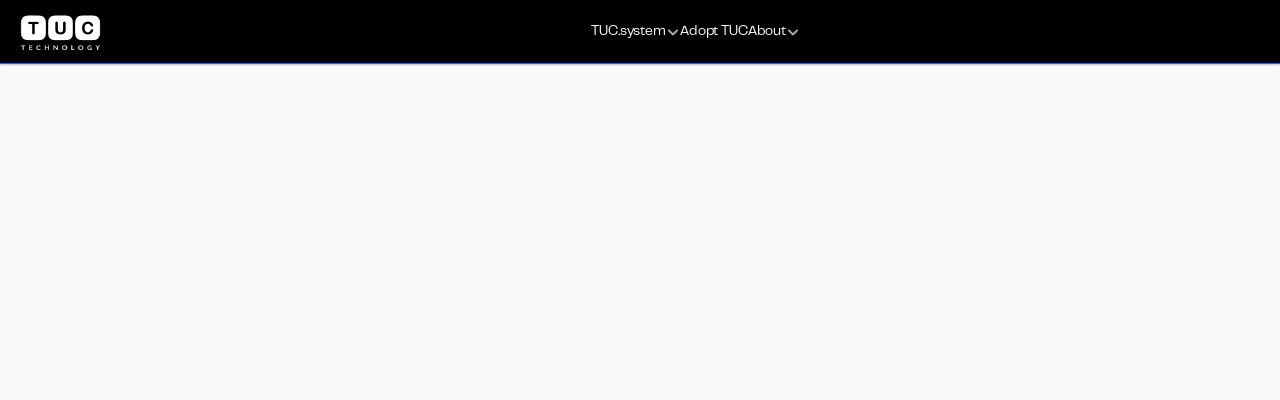

--- FILE ---
content_type: text/javascript
request_url: https://framerusercontent.com/sites/7GIp0rAO0kkULg85Ulgkfz/script_main.DxqF8qV3.mjs
body_size: 3102
content:
import{__esmMin as e}from"./rolldown-runtime.BKUtCbA_.mjs";import{B as t,Ga as n,X as r,Z as i,d as a,init_client as o,init_npm_react_18_2 as s,init_npm_react_dom_18_2 as c,init_ssg_sandbox_shims as l,navigator as u,pe as d,r as f,te as p,ue as m,window as h,x as g,ye as _}from"./react.CMoRqgfU.mjs";import{ErrorPlaceholder as v,GracefullyDegradingErrorBoundary as y,LibraryFeaturesProvider as b,PageEffectsProvider as x,PageRoot as S,inferInitialRouteFromPath as C,init_framer_JYARJRD7 as w,installFlexboxGapWorkaroundIfNeeded as T,lazy as E,markHydrationStart as D,patchRoutesForABTesting as O,removeHiddenBreakpointLayersV2 as k,turnOffReactEventHandling as A,useCurrentRoute as j,useLocaleInfo as M,useRouter as N,withPerformanceMarks as P,yieldToMain as F}from"./framer.KK0cBb2O.mjs";async function I({routeId:e,pathVariables:i,localeId:a}){let o=z[e].page.preload(),s=t(S,{isWebsite:!0,routeId:e,pathVariables:i,routes:z,collectionUtils:V,framerSiteId:H,notFoundPage:E(()=>import(`./SitesNotFoundPage.js@1.4.DRtfj2FR.mjs`)),isReducedMotion:void 0,localeId:a,locales:B,preserveQueryParams:void 0,siteCanonicalURL:`https://tuc.technology`,EditorBar:h===void 0?void 0:(()=>{let e=/bot|-google|google-|yandex|ia_archiver|crawl|spider/iu.test(u.userAgent);if(e){console.log(`[Framer Editor Bar] Unavailable because navigator is bot`);return}return E(async()=>{let e={__version:2,framer:{useCurrentRoute:j,useLocaleInfo:M,useRouter:N},react:{createElement:t,Fragment:g,memo:r,useCallback:p,useEffect:m,useRef:d,useState:_},"react-dom":{createPortal:n}};h.__framer_editorBarDependencies=e;let{createEditorBar:i}=await import(`https://framer.com/edit/init.mjs`);return{default:i()}})})()}),c=t(b,{children:s,value:{cssCollector:!0,editorBarDisableFrameAncestorsSecurity:!1,motionDivToDiv:!1,motionDivToDivBackgroundImage:!0,pauseOffscreen:!0,synchronousNavigationOnDesktop:!1,yieldOnTap:!1}}),l=t(y,{children:c}),f=t(x,{children:l,value:{routes:{}}});return await o,f}function L(){U&&h.__framer_events.push(arguments)}async function R(e,t){function n(e,t,n=!0){if(e.caught||h.__framer_hadFatalError)return;let r=t?.componentStack;if(n){if(console.warn(`Recoverable error has happened. Please check any custom code or code overrides to fix server/client mismatches:
`,e,r),Math.random()>.01)return}else console.error(`Fatal crash has happened. If you are the author of this website, please report this issue to the Framer team via https://www.framer.community/:
`,e,r);L(n?`published_site_load_recoverable_error`:`published_site_load_error`,{message:String(e),componentStack:r,stack:r?void 0:e instanceof Error&&typeof e.stack==`string`?e.stack:null})}try{let r,o,s,c;if(e){let e=JSON.parse(t.dataset.framerHydrateV2);r=e.routeId,o=e.localeId,s=e.pathVariables,c=e.breakpoints,r=O(z,r)}else{O(z,void 0);let e=C(z,decodeURIComponent(location.pathname),!0,B);r=e.routeId,o=e.localeId,s=e.pathVariables}let l=I({routeId:r,localeId:o,pathVariables:s});h!==void 0&&(async()=>{let e=z[r],t=B.find(({id:e})=>o?e===o:e===`default`).code,n=null;if(e?.collectionId&&V){let r=await V[e.collectionId]?.(),[i]=Object.values(s);r&&typeof i==`string`&&(n=await r.getRecordIdBySlug(i,t||void 0)??null)}let i=Intl.DateTimeFormat().resolvedOptions(),a=i.timeZone,c=i.locale;await new Promise(e=>{document.prerendering?document.addEventListener(`prerenderingchange`,e,{once:!0}):e()}),h.__framer_events.push([`published_site_pageview`,{framerSiteId:H??null,version:2,routePath:e?.path||`/`,collectionItemId:n,framerLocale:t||null,webPageId:e?.abTestingVariantId??r,abTestId:e?.abTestId,referrer:document.referrer||null,url:h.location.href,hostname:h.location.hostname||null,pathname:h.location.pathname||null,hash:h.location.hash||null,search:h.location.search||null,timezone:a,locale:c},`eager`]),await F({priority:`background`,ensureContinueBeforeUnload:!0,continueAfter:`paint`}),document.dispatchEvent(new CustomEvent(`framer:pageview`,{detail:{framerLocale:t||null}}))})();let u=await l;if(e){P(`framer-rewrite-breakpoints`,()=>{k(c),h.__framer_onRewriteBreakpoints?.(c)});let e=i;e(()=>{D(),A(),a(t,u,{onRecoverableError:n})})}else f(t,{onRecoverableError:n}).render(u)}catch(e){throw n(e,void 0,!1),e}}var z,B,V,H,U,W,G=e((()=>{l(),w(),s(),c(),o(),z={Ta0P_YY0C:{elements:{},page:E(()=>import(`./-RASl9tXVY_qddZN7-EHBL6PDxj3Y0Rd7eFw5r6E-P0._Cxf7ZJ_.mjs`)),path:`/`},GVGXLChM5:{elements:{u3FWyNYbc:`contact`},page:E(()=>import(`./RWIGXl0nsPYByDSUQSW_rZMdQLPZ-bA4m-fE4KGaxbI.C6Jrs1Hj.mjs`)),path:`/about`},yZaFCHfGe:{elements:{},page:E(()=>import(`./v6bKHuJMjvmX8GHpiU7TNYtJ88a9w_XOar5C1QZLdI0.7XtV7z5Q.mjs`)),path:`/about/Careers`},nS0ZWzCkr:{elements:{},page:E(()=>import(`./myGC-2r7eaDM-W7tHCHVSMQI2by48mdruw2vVZEAttU.4ddZSFHf.mjs`)),path:`/how-it-works`},gRjrKX1h4:{elements:{},page:E(()=>import(`./Eo1d_Yh7eFsRVefwuyFGWwDHzqc4Avd4lT8AJMXLGdA.D2MNPHcQ.mjs`)),path:`/Technologies/benefits_new`},mnOi1AM2c:{elements:{},page:E(()=>import(`./LAt05icnjD4Iv407jdL7mnlKXgTjh3fh4964VXnDJSE.CqQ3_dX4.mjs`)),path:`/technologies/line-up_new`},pEl_DgvIt:{elements:{},page:E(()=>import(`./2eCBX8YoZfyp0JMsGznnU6qMUeV4ZuziiAY1GEAjzMo.DHk4kopT.mjs`)),path:`/Technologies/Certifications`},wagWRIEXX:{elements:{},page:E(()=>import(`./idHEdYpz9Md-rxgJW2O9DqCTLciM7L5TfBw4-8oDqEQ.WcOo8EnH.mjs`)),path:`/Technologies/cutomize`},ld7brz8hw:{elements:{},page:E(()=>import(`./G5jd46wq_ioYoVXa0j5iTbZbLP8dAzkE1ZH9K7Rk4RU.D1FX57q7.mjs`)),path:`/invite-page`},FamICu8Jn:{elements:{},page:E(()=>import(`./qqTiZLYHbA2EP9ViO5USz2IdJV8g7FtwhP8-9ZkHvjQ.BPkT0Wh1.mjs`)),path:`/newsroom`},XmN2uYbVY:{elements:{},page:E(()=>import(`./XtGQgj-nkLWyTNQZ4p1_B0K0l_RE23iYbqIrtBB-ork.DUDdojj7.mjs`)),path:`/adopt-tuc`},NjCGYUHs0:{collectionId:`Jp9Rburef`,elements:{},page:E(()=>import(`./CMeIqATTFCE7857WFOwTKX8wGhGqSAvkuCkza68iSSE.CdYZ8Bdt.mjs`)),path:`/newsroom/:rVBEs39CH`}},B=[{code:`en-US`,id:`default`,name:`English`,slug:``}],V={Jp9Rburef:async()=>(await import(`./VJ-MbkLgbMor2cxhHpWMXis61EU53WSHMtqs5su58_A.DXzk9D10.mjs`))?.utils},H=`e38fd5e0335ba8f25b75868840c9592426ceef39d06fb6943d260d39c13e8fe4`,U=typeof document<`u`,U&&(h.__framer_importFromPackage=(e,n)=>()=>t(v,{error:`Package component not supported: "`+n+`" in "`+e+`"`}),h.process={...h.process,env:{...h.process?h.process.env:void 0,NODE_ENV:`production`}},h.__framer_events=h.__framer_events||[],T(),W=document.getElementById(`main`),`framerHydrateV2`in W.dataset?R(!0,W):R(!1,W))}));G();export{I as getPageRoot};
//# sourceMappingURL=script_main.DxqF8qV3.mjs.map

--- FILE ---
content_type: text/javascript
request_url: https://framerusercontent.com/sites/7GIp0rAO0kkULg85Ulgkfz/codemirror_lang_html.BL8oC70C.mjs
body_size: 45984
content:
import{__esmMin as e}from"./rolldown-runtime.BKUtCbA_.mjs";import{init_ssg_sandbox_shims as t,navigator as n}from"./react.CMoRqgfU.mjs";import{ContextTracker as r,EditorSelection as i,EditorView as a,ExternalTokenizer as o,IterMode as s,LRLanguage as c,LRParser as l,LanguageSupport as u,LocalTokenGroup as ee,NodeWeakMap as te,bracketMatchingHandle as ne,continuedIndent as d,defineLanguageFacet as re,delimitedIndent as ie,flatIndent as ae,foldInside as oe,foldNodeProp as se,indentNodeProp as ce,init_codemirror_language as f,init_codemirror_state as le,init_codemirror_view as ue,init_lezer_common as p,init_lezer_highlight as de,init_lezer_lr as fe,parseMixed as pe,styleTags as me,sublanguageProp as he,syntaxTree as m,tags as h}from"./shared-lib.CQ13PVko.mjs";import{completeFromList as ge,ifNotIn as _e,init_codemirror_autocomplete as ve,snippetCompletion as g}from"./codemirror_autocomplete.S0OjHMQx.mjs";function _(e){return e>=65&&e<=90||e>=97&&e<=122||e>=161}function ye(e){return e>=48&&e<=57}var be,v,xe,Se,Ce,we,Te,Ee,De,Oe,y,ke,Ae,je,Me,Ne,Pe,Fe,Ie,Le,Re,ze,Be=e((()=>{fe(),de(),be=95,v=1,xe=96,Se=97,Ce=2,we=[9,10,11,12,13,32,133,160,5760,8192,8193,8194,8195,8196,8197,8198,8199,8200,8201,8202,8232,8233,8239,8287,12288],Te=58,Ee=40,De=95,Oe=91,y=45,ke=46,Ae=35,je=37,Me=new o((e,t)=>{for(let n=!1,r=0,i=0;;i++){let{next:a}=e;if(_(a)||a==y||a==De||n&&ye(a))!n&&(a!=y||i>0)&&(n=!0),r===i&&a==y&&r++,e.advance();else{n&&e.acceptToken(a==Ee?xe:r==2&&t.canShift(Ce)?Ce:Se);break}}}),Ne=new o(e=>{if(we.includes(e.peek(-1))){let{next:t}=e;(_(t)||t==De||t==Ae||t==ke||t==Oe||t==Te||t==y)&&e.acceptToken(be)}}),Pe=new o(e=>{if(!we.includes(e.peek(-1))){let{next:t}=e;if(t==je&&(e.advance(),e.acceptToken(v)),_(t)){do e.advance();while(_(e.next));e.acceptToken(v)}}}),Fe=me({"AtKeyword import charset namespace keyframes media supports":h.definitionKeyword,"from to selector":h.keyword,NamespaceName:h.namespace,KeyframeName:h.labelName,KeyframeRangeName:h.operatorKeyword,TagName:h.tagName,ClassName:h.className,PseudoClassName:h.constant(h.className),IdName:h.labelName,"FeatureName PropertyName":h.propertyName,AttributeName:h.attributeName,NumberLiteral:h.number,KeywordQuery:h.keyword,UnaryQueryOp:h.operatorKeyword,"CallTag ValueName":h.atom,VariableName:h.variableName,Callee:h.operatorKeyword,Unit:h.unit,"UniversalSelector NestingSelector":h.definitionOperator,MatchOp:h.compareOperator,"ChildOp SiblingOp, LogicOp":h.logicOperator,BinOp:h.arithmeticOperator,Important:h.modifier,Comment:h.blockComment,ColorLiteral:h.color,"ParenthesizedContent StringLiteral":h.string,":":h.punctuation,"PseudoOp #":h.derefOperator,"; ,":h.separator,"( )":h.paren,"[ ]":h.squareBracket,"{ }":h.brace}),Ie={__proto__:null,lang:32,"nth-child":32,"nth-last-child":32,"nth-of-type":32,"nth-last-of-type":32,dir:32,"host-context":32,url:60,"url-prefix":60,domain:60,regexp:60,selector:134},Le={__proto__:null,"@import":114,"@media":138,"@charset":142,"@namespace":146,"@keyframes":152,"@supports":164},Re={__proto__:null,not:128,only:128},ze=l.deserialize({version:14,states:"8`QYQ[OOO#_Q[OOOOQP'#Cd'#CdOOQP'#Cc'#CcO#fQ[O'#CfO$YQXO'#CaO$aQ[O'#ChO$lQ[O'#DPO$qQ[O'#DTOOQP'#Ee'#EeO$vQdO'#DeO%bQ[O'#DrO$vQdO'#DtO%sQ[O'#DvO&OQ[O'#DyO&WQ[O'#EPO&fQ[O'#EROOQS'#Ed'#EdOOQS'#ET'#ETQYQ[OOO&mQXO'#CdO'bQWO'#DaO'gQWO'#EkO'rQ[O'#EkQOQWOOOOQP'#Cg'#CgOOQP,59Q,59QO#fQ[O,59QO'|Q[O'#EWO(hQWO,58{O(pQ[O,59SO$lQ[O,59kO$qQ[O,59oO'|Q[O,59sO'|Q[O,59uO'|Q[O,59vO({Q[O'#D`OOQS,58{,58{OOQP'#Ck'#CkOOQO'#C}'#C}OOQP,59S,59SO)SQWO,59SO)XQWO,59SOOQP'#DR'#DROOQP,59k,59kOOQO'#DV'#DVO)^Q`O,59oOOQS'#Cp'#CpO$vQdO'#CqO)fQvO'#CsO*sQtO,5:POOQO'#Cx'#CxO)XQWO'#CwO+XQWO'#CyOOQS'#Eh'#EhOOQO'#Dh'#DhO+^Q[O'#DoO+lQWO'#ElO&WQ[O'#DmO+zQWO'#DpOOQO'#Em'#EmO(kQWO,5:^O,PQpO,5:`OOQS'#Dx'#DxO,XQWO,5:bO,^Q[O,5:bOOQO'#D{'#D{O,fQWO,5:eO,kQWO,5:kO,sQWO,5:mOOQS-E8R-E8RO$vQdO,59{O,{Q[O'#EYO-YQWO,5;VO-YQWO,5;VOOQP1G.l1G.lO.PQXO,5:rOOQO-E8U-E8UOOQS1G.g1G.gOOQP1G.n1G.nO)SQWO1G.nO)XQWO1G.nOOQP1G/V1G/VO.^Q`O1G/ZO.wQXO1G/_O/_QXO1G/aO/uQXO1G/bO0]QWO,59zO0bQ[O'#DOO0iQdO'#CoOOQP1G/Z1G/ZO$vQdO1G/ZO0pQpO,59]OOQS,59_,59_O$vQdO,59aO0xQWO1G/kOOQS,59c,59cO0}Q!bO,59eO1VQWO'#DhO1bQWO,5:TO1gQWO,5:ZO&WQ[O,5:VO&WQ[O'#EZO1oQWO,5;WO1zQWO,5:XO'|Q[O,5:[OOQS1G/x1G/xOOQS1G/z1G/zOOQS1G/|1G/|O2]QWO1G/|O2bQdO'#D|OOQS1G0P1G0POOQS1G0V1G0VOOQS1G0X1G0XO2mQtO1G/gOOQO,5:t,5:tO3TQ[O,5:tOOQO-E8W-E8WO3bQWO1G0qOOQP7+$Y7+$YOOQP7+$u7+$uO$vQdO7+$uOOQS1G/f1G/fO3mQXO'#EjO3tQWO,59jO3yQtO'#EUO4nQdO'#EgO4xQWO,59ZO4}QpO7+$uOOQS1G.w1G.wOOQS1G.{1G.{OOQS7+%V7+%VO5VQWO1G/PO$vQdO1G/oOOQO1G/u1G/uOOQO1G/q1G/qO5[QWO,5:uOOQO-E8X-E8XO5jQXO1G/vOOQS7+%h7+%hO5qQYO'#CsOOQO'#EO'#EOO5|Q`O'#D}OOQO'#D}'#D}O6XQWO'#E[O6aQdO,5:hOOQS,5:h,5:hO6lQtO'#EXO$vQdO'#EXO7jQdO7+%ROOQO7+%R7+%ROOQO1G0`1G0`O7}QpO<<HaO8VQWO,5;UOOQP1G/U1G/UOOQS-E8S-E8SO$vQdO'#EVO8_QWO,5;ROOQT1G.u1G.uOOQP<<Ha<<HaOOQS7+$k7+$kO8gQdO7+%ZOOQO7+%b7+%bOOQO,5:i,5:iO2eQdO'#E]O6XQWO,5:vOOQS,5:v,5:vOOQS-E8Y-E8YOOQS1G0S1G0SO8nQtO,5:sOOQS-E8V-E8VOOQO<<Hm<<HmOOQPAN={AN={O9lQdO,5:qOOQO-E8T-E8TOOQO<<Hu<<HuOOQO,5:w,5:wOOQO-E8Z-E8ZOOQS1G0b1G0b",stateData:":O~O#VOSROS~OUXOXXO]UO^UOtVOxWO!Y`O!ZYO!gZO!i[O!k]O!n^O!t_O#TQO#YSO~OQeOUXOXXO]UO^UOtVOxWO!Y`O!ZYO!gZO!i[O!k]O!n^O!t_O#TdO#YSO~O#Q#_P~P!ZO#TiO~O]nO^nOplOtoOxpO|qO!PsO#RrO#YkO~O!RtO~P#kO`zO#SwO#TvO~O#T{O~O#T}O~OQ!WOb!QOf!WOh!WOn!VO#S!TO#T!PO#]!RO~Ob!YO!b![O!e!]O#T!XO!R#`P~Oh!bOn!VO#T!aO~Oh!dO#T!dO~Ob!YO!b![O!e!]O#T!XO~O!W#`P~P%bO]WX]!UX^WXpWXtWXxWX|WX!PWX!RWX#RWX#YWX~O]!iO~O!W!jO#Q#_X!Q#_X~O#Q#_X!Q#_X~P!ZOUXOXXO]UO^UOtVOxWO#TQO#YSO~OplO!RtO~O`!sO#SwO#TvO~O!Q#_P~P!ZOb!zO~Ob!{O~Ov!|Oz!}O~OP#PObgXjgX!WgX!bgX!egX#TgXagXQgXfgXhgXngXpgX!VgX#QgX#SgX#]gXvgX!QgX~Ob!YOj#QO!b![O!e!]O#T!XO!W#`P~Ob#TO~Ob!YO!b![O!e!]O#T#UO~Op#YO!`#XO!R#`X!W#`X~Ob#]O~Oj#QO!W#_O~O!W#`O~Oh#aOn!VO~O!R#bO~O!RtO!`#XO~O!RtO!W#eO~O!W!|X#Q!|X!Q!|X~P!ZO!W!jO#Q#_a!Q#_a~O]nO^nOtoOxpO|qO!PsO#RrO#YkO~Op!za!R!zaa!za~P-eOv#lOz#mO~O]nO^nOtoOxpO#YkO~Op{i|{i!P{i!R{i#R{ia{i~P.fOp}i|}i!P}i!R}i#R}ia}i~P.fOp!Oi|!Oi!P!Oi!R!Oi#R!Oia!Oi~P.fO!Q#nO~Oa#^P~P'|Oa#ZP~P$vOa#uOj#QO~O!W#wO~Oh#xOo#xO~O]!^Xa![X!`![X~O]#yO~Oa#zO!`#XO~Op#YO!R#`a!W#`a~O!`#XOp!aa!R!aa!W!aaa!aa~O!W$PO~O!Q$WO#T$RO#]$QO~Oj#QOp$YO!V$[O!W!Ti#Q!Ti!Q!Ti~P$vO!W!|a#Q!|a!Q!|a~P!ZO!W!jO#Q#_i!Q#_i~Oa#^X~P#kOa$`O~Oj#QOQ!xXa!xXb!xXf!xXh!xXn!xXp!xX#S!xX#T!xX#]!xX~Op$bOa#ZX~P$vOa$dO~Oj#QOv$eO~Oa$fO~O!`#XOp!}a!R!}a!W!}a~Oa$hO~P-eOP#POpgX!RgX~O#]$QOp!qX!R!qX~Op$jO!RtO~O!Q$nO#T$RO#]$QO~Oj#QOQ!{Xb!{Xf!{Xh!{Xn!{Xp!{X!V!{X!W!{X#Q!{X#S!{X#T!{X#]!{X!Q!{X~Op$YO!V$qO!W!Tq#Q!Tq!Q!Tq~P$vOj#QOv$rO~OplOa#^a~Op$bOa#Za~Oa$uO~P$vOj#QOQ!{ab!{af!{ah!{an!{ap!{a!V!{a!W!{a#Q!{a#S!{a#T!{a#]!{a!Q!{a~Oa!yap!ya~P$vO#VoR#]j!Pj~",goto:",z#bPPPPP#cP#l#{P#l$[#lPP$bPPP$h$q$qP%TP$qP$q%o&RPPP&k&q#lP&wP#lP&}P#lP#l#lPPP'T'j'wPP#cPP(O(O(Y(OP(OP(O(OP#cP#cP#cP(]#cP(`(c(f(m#cP#cP(r)R)a)g)q)w*R*X*_PPPPPP*e*nP+Z+^P,S,V,],f_aOPcgt!j#hkXOPcglqrst!j!z#]#hkROPcglqrst!j!z#]#hQjSR!mkQxUR!qnQ!qzQ#S!UR#k!sq!WY[!Q!i!{!}#Q#f#m#r#y$Y$Z$b$g$sp!WY[!Q!i!{!}#Q#f#m#r#y$Y$Z$b$g$sU$T#b$V$jR$i$Sq!UY[!Q!i!{!}#Q#f#m#r#y$Y$Z$b$g$sp!WY[!Q!i!{!}#Q#f#m#r#y$Y$Z$b$g$sQ!b]R#a!cQyUR!rnQ!qyR#k!rQ|VR!toQ!OWR!upQuTQ!pmQ#^!_Q#d!fQ#e!gQ$l$UR$x$kSfPtQ!lgQ#g!jR$]#hZePgt!j#ha!^Z_`!S!Y![#X#YR#V!YR!c]R!e^R#c!eS$U#b$VR$v$jV$S#b$V$jQcOSgPtU!hcg#hR#h!jQ#r!{U$a#r$g$sQ$g#yR$s$bQ$c#rR$t$cQmTS!om$_R$_#oQ$Z#fR$p$ZQ!kfS#i!k#jR#j!lQ#Z!ZR#}#ZQ$V#bR$m$VQ$k$UR$w$k_bOPcgt!j#h^TOPcgt!j#hQ!nlQ!vqQ!wrQ!xsQ#o!zR$O#]R#s!{Q!SYQ!`[Q#O!QQ#f!i[#q!{#r#y$b$g$sQ#t!}Q#v#QS$X#f$ZQ$^#mR$o$YR#p!zQhPR!ytQ!_ZQ!g`R#R!SU!ZZ`!SQ!f_Q#W!YQ#[![Q#{#XR#|#Y",nodeNames:`⚠ Unit VariableName Comment StyleSheet RuleSet UniversalSelector TagSelector TagName NestingSelector ClassSelector ClassName PseudoClassSelector : :: PseudoClassName PseudoClassName ) ( ArgList ValueName ParenthesizedValue ColorLiteral NumberLiteral StringLiteral BinaryExpression BinOp CallExpression Callee CallLiteral CallTag ParenthesizedContent , PseudoClassName ArgList IdSelector # IdName ] AttributeSelector [ AttributeName MatchOp ChildSelector ChildOp DescendantSelector SiblingSelector SiblingOp } { Block Declaration PropertyName Important ; ImportStatement AtKeyword import KeywordQuery FeatureQuery FeatureName BinaryQuery LogicOp UnaryQuery UnaryQueryOp ParenthesizedQuery SelectorQuery selector MediaStatement media CharsetStatement charset NamespaceStatement namespace NamespaceName KeyframesStatement keyframes KeyframeName KeyframeList KeyframeSelector KeyframeRangeName SupportsStatement supports AtRule Styles`,maxTerm:109,nodeProps:[[`openedBy`,17,`(`,48,`{`],[`closedBy`,18,`)`,49,`}`]],propSources:[Fe],skippedNodes:[0,3],repeatNodeCount:9,tokenData:"Lq~R!^OX$}X^%u^p$}pq%uqr)Xrs.Rst/utu6duv$}vw7^wx7oxy9^yz9oz{9t{|:_|}?Q}!O?c!O!P@Q!P!Q@i!Q![Cu![!]Dp!]!^El!^!_$}!_!`E}!`!aF`!a!b$}!b!cG[!c!}$}!}#OHt#O#P$}#P#QIV#Q#R6d#R#T$}#T#UIh#U#c$}#c#dJy#d#o$}#o#pK`#p#q6d#q#rKq#r#sLS#s#y$}#y#z%u#z$f$}$f$g%u$g#BY$}#BY#BZ%u#BZ$IS$}$IS$I_%u$I_$I|$}$I|$JO%u$JO$JT$}$JT$JU%u$JU$KV$}$KV$KW%u$KW&FU$}&FU&FV%u&FV;'S$};'S;=`Lk<%lO$}W%QSOy%^z;'S%^;'S;=`%o<%lO%^W%cSoWOy%^z;'S%^;'S;=`%o<%lO%^W%rP;=`<%l%^~%zh#V~OX%^X^'f^p%^pq'fqy%^z#y%^#y#z'f#z$f%^$f$g'f$g#BY%^#BY#BZ'f#BZ$IS%^$IS$I_'f$I_$I|%^$I|$JO'f$JO$JT%^$JT$JU'f$JU$KV%^$KV$KW'f$KW&FU%^&FU&FV'f&FV;'S%^;'S;=`%o<%lO%^~'mh#V~oWOX%^X^'f^p%^pq'fqy%^z#y%^#y#z'f#z$f%^$f$g'f$g#BY%^#BY#BZ'f#BZ$IS%^$IS$I_'f$I_$I|%^$I|$JO'f$JO$JT%^$JT$JU'f$JU$KV%^$KV$KW'f$KW&FU%^&FU&FV'f&FV;'S%^;'S;=`%o<%lO%^^)[UOy%^z#]%^#]#^)n#^;'S%^;'S;=`%o<%lO%^^)sUoWOy%^z#a%^#a#b*V#b;'S%^;'S;=`%o<%lO%^^*[UoWOy%^z#d%^#d#e*n#e;'S%^;'S;=`%o<%lO%^^*sUoWOy%^z#c%^#c#d+V#d;'S%^;'S;=`%o<%lO%^^+[UoWOy%^z#f%^#f#g+n#g;'S%^;'S;=`%o<%lO%^^+sUoWOy%^z#h%^#h#i,V#i;'S%^;'S;=`%o<%lO%^^,[UoWOy%^z#T%^#T#U,n#U;'S%^;'S;=`%o<%lO%^^,sUoWOy%^z#b%^#b#c-V#c;'S%^;'S;=`%o<%lO%^^-[UoWOy%^z#h%^#h#i-n#i;'S%^;'S;=`%o<%lO%^^-uS!VUoWOy%^z;'S%^;'S;=`%o<%lO%^~.UWOY.RZr.Rrs.ns#O.R#O#P.s#P;'S.R;'S;=`/o<%lO.R~.sOh~~.vRO;'S.R;'S;=`/P;=`O.R~/SXOY.RZr.Rrs.ns#O.R#O#P.s#P;'S.R;'S;=`/o;=`<%l.R<%lO.R~/rP;=`<%l.R_/zYtPOy%^z!Q%^!Q![0j![!c%^!c!i0j!i#T%^#T#Z0j#Z;'S%^;'S;=`%o<%lO%^^0oYoWOy%^z!Q%^!Q![1_![!c%^!c!i1_!i#T%^#T#Z1_#Z;'S%^;'S;=`%o<%lO%^^1dYoWOy%^z!Q%^!Q![2S![!c%^!c!i2S!i#T%^#T#Z2S#Z;'S%^;'S;=`%o<%lO%^^2ZYfUoWOy%^z!Q%^!Q![2y![!c%^!c!i2y!i#T%^#T#Z2y#Z;'S%^;'S;=`%o<%lO%^^3QYfUoWOy%^z!Q%^!Q![3p![!c%^!c!i3p!i#T%^#T#Z3p#Z;'S%^;'S;=`%o<%lO%^^3uYoWOy%^z!Q%^!Q![4e![!c%^!c!i4e!i#T%^#T#Z4e#Z;'S%^;'S;=`%o<%lO%^^4lYfUoWOy%^z!Q%^!Q![5[![!c%^!c!i5[!i#T%^#T#Z5[#Z;'S%^;'S;=`%o<%lO%^^5aYoWOy%^z!Q%^!Q![6P![!c%^!c!i6P!i#T%^#T#Z6P#Z;'S%^;'S;=`%o<%lO%^^6WSfUoWOy%^z;'S%^;'S;=`%o<%lO%^Y6gUOy%^z!_%^!_!`6y!`;'S%^;'S;=`%o<%lO%^Y7QSzQoWOy%^z;'S%^;'S;=`%o<%lO%^X7cSXPOy%^z;'S%^;'S;=`%o<%lO%^~7rWOY7oZw7owx.nx#O7o#O#P8[#P;'S7o;'S;=`9W<%lO7o~8_RO;'S7o;'S;=`8h;=`O7o~8kXOY7oZw7owx.nx#O7o#O#P8[#P;'S7o;'S;=`9W;=`<%l7o<%lO7o~9ZP;=`<%l7o_9cSbVOy%^z;'S%^;'S;=`%o<%lO%^~9tOa~_9{UUPjSOy%^z!_%^!_!`6y!`;'S%^;'S;=`%o<%lO%^_:fWjS!PPOy%^z!O%^!O!P;O!P!Q%^!Q![>T![;'S%^;'S;=`%o<%lO%^^;TUoWOy%^z!Q%^!Q![;g![;'S%^;'S;=`%o<%lO%^^;nYoW#]UOy%^z!Q%^!Q![;g![!g%^!g!h<^!h#X%^#X#Y<^#Y;'S%^;'S;=`%o<%lO%^^<cYoWOy%^z{%^{|=R|}%^}!O=R!O!Q%^!Q![=j![;'S%^;'S;=`%o<%lO%^^=WUoWOy%^z!Q%^!Q![=j![;'S%^;'S;=`%o<%lO%^^=qUoW#]UOy%^z!Q%^!Q![=j![;'S%^;'S;=`%o<%lO%^^>[[oW#]UOy%^z!O%^!O!P;g!P!Q%^!Q![>T![!g%^!g!h<^!h#X%^#X#Y<^#Y;'S%^;'S;=`%o<%lO%^_?VSpVOy%^z;'S%^;'S;=`%o<%lO%^^?hWjSOy%^z!O%^!O!P;O!P!Q%^!Q![>T![;'S%^;'S;=`%o<%lO%^_@VU#YPOy%^z!Q%^!Q![;g![;'S%^;'S;=`%o<%lO%^~@nTjSOy%^z{@}{;'S%^;'S;=`%o<%lO%^~ASUoWOy@}yzAfz{Bm{;'S@};'S;=`Co<%lO@}~AiTOzAfz{Ax{;'SAf;'S;=`Bg<%lOAf~A{VOzAfz{Ax{!PAf!P!QBb!Q;'SAf;'S;=`Bg<%lOAf~BgOR~~BjP;=`<%lAf~BrWoWOy@}yzAfz{Bm{!P@}!P!QC[!Q;'S@};'S;=`Co<%lO@}~CcSoWR~Oy%^z;'S%^;'S;=`%o<%lO%^~CrP;=`<%l@}^Cz[#]UOy%^z!O%^!O!P;g!P!Q%^!Q![>T![!g%^!g!h<^!h#X%^#X#Y<^#Y;'S%^;'S;=`%o<%lO%^XDuU]POy%^z![%^![!]EX!];'S%^;'S;=`%o<%lO%^XE`S^PoWOy%^z;'S%^;'S;=`%o<%lO%^_EqS!WVOy%^z;'S%^;'S;=`%o<%lO%^YFSSzQOy%^z;'S%^;'S;=`%o<%lO%^XFeU|POy%^z!`%^!`!aFw!a;'S%^;'S;=`%o<%lO%^XGOS|PoWOy%^z;'S%^;'S;=`%o<%lO%^XG_WOy%^z!c%^!c!}Gw!}#T%^#T#oGw#o;'S%^;'S;=`%o<%lO%^XHO[!YPoWOy%^z}%^}!OGw!O!Q%^!Q![Gw![!c%^!c!}Gw!}#T%^#T#oGw#o;'S%^;'S;=`%o<%lO%^XHySxPOy%^z;'S%^;'S;=`%o<%lO%^^I[SvUOy%^z;'S%^;'S;=`%o<%lO%^XIkUOy%^z#b%^#b#cI}#c;'S%^;'S;=`%o<%lO%^XJSUoWOy%^z#W%^#W#XJf#X;'S%^;'S;=`%o<%lO%^XJmS!`PoWOy%^z;'S%^;'S;=`%o<%lO%^XJ|UOy%^z#f%^#f#gJf#g;'S%^;'S;=`%o<%lO%^ZKeS!RROy%^z;'S%^;'S;=`%o<%lO%^_KvS!QVOy%^z;'S%^;'S;=`%o<%lO%^ZLXU!PPOy%^z!_%^!_!`6y!`;'S%^;'S;=`%o<%lO%^WLnP;=`<%l$}",tokenizers:[Ne,Pe,Me,0,1,2,3],topRules:{StyleSheet:[0,4],Styles:[1,84]},specialized:[{term:96,get:e=>Ie[e]||-1},{term:56,get:e=>Le[e]||-1},{term:97,get:e=>Re[e]||-1}],tokenPrec:1142})}));function Ve(){if(!b&&typeof document==`object`&&document.body){let{style:e}=document.body,t=[],n=new Set;for(let r in e)r!=`cssText`&&r!=`cssFloat`&&typeof e[r]==`string`&&(/[A-Z]/.test(r)&&(r=r.replace(/[A-Z]/g,e=>`-`+e.toLowerCase())),n.has(r)||(t.push(r),n.add(r)));b=t.sort().map(e=>({type:`property`,label:e}))}return b||[]}function He(e,t){var n;if((e.name==`(`||e.type.isError)&&(e=e.parent||e),e.name!=`ArgList`)return!1;let r=(n=e.parent)?.firstChild;return r?.name==`Callee`?t.sliceString(r.from,r.to)==`var`:!1}function Ue(e){for(let t=e;;){if(t.type.isTop)return t;if(!(t=t.parent))return e}}function We(e,t,n){if(t.to-t.from>4096){let r=Xe.get(t);if(r)return r;let i=[],a=new Set,o=t.cursor(s.IncludeAnonymous);if(o.firstChild())do for(let t of We(e,o.node,n))a.has(t.label)||(a.add(t.label),i.push(t));while(o.nextSibling());return Xe.set(t,i),i}else{let r=[],i=new Set;return t.cursor().iterate(t=>{var a;if(n(t)&&t.matchContext(Ze)&&(a=t.node.nextSibling)?.name==`:`){let n=e.sliceString(t.from,t.to);i.has(n)||(i.add(n),r.push({label:n,type:`variable`}))}}),r}}function Ge(){return new u(S,S.data.of({autocomplete:$e}))}var b,Ke,qe,Je,x,Ye,Xe,Ze,Qe,$e,S,et=e((()=>{Be(),f(),p(),b=null,Ke=`active.after.any-link.autofill.backdrop.before.checked.cue.default.defined.disabled.empty.enabled.file-selector-button.first.first-child.first-letter.first-line.first-of-type.focus.focus-visible.focus-within.fullscreen.has.host.host-context.hover.in-range.indeterminate.invalid.is.lang.last-child.last-of-type.left.link.marker.modal.not.nth-child.nth-last-child.nth-last-of-type.nth-of-type.only-child.only-of-type.optional.out-of-range.part.placeholder.placeholder-shown.read-only.read-write.required.right.root.scope.selection.slotted.target.target-text.valid.visited.where`.split(`.`).map(e=>({type:`class`,label:e})),qe=`above.absolute.activeborder.additive.activecaption.after-white-space.ahead.alias.all.all-scroll.alphabetic.alternate.always.antialiased.appworkspace.asterisks.attr.auto.auto-flow.avoid.avoid-column.avoid-page.avoid-region.axis-pan.background.backwards.baseline.below.bidi-override.blink.block.block-axis.bold.bolder.border.border-box.both.bottom.break.break-all.break-word.bullets.button.button-bevel.buttonface.buttonhighlight.buttonshadow.buttontext.calc.capitalize.caps-lock-indicator.caption.captiontext.caret.cell.center.checkbox.circle.cjk-decimal.clear.clip.close-quote.col-resize.collapse.color.color-burn.color-dodge.column.column-reverse.compact.condensed.contain.content.contents.content-box.context-menu.continuous.copy.counter.counters.cover.crop.cross.crosshair.currentcolor.cursive.cyclic.darken.dashed.decimal.decimal-leading-zero.default.default-button.dense.destination-atop.destination-in.destination-out.destination-over.difference.disc.discard.disclosure-closed.disclosure-open.document.dot-dash.dot-dot-dash.dotted.double.down.e-resize.ease.ease-in.ease-in-out.ease-out.element.ellipse.ellipsis.embed.end.ethiopic-abegede-gez.ethiopic-halehame-aa-er.ethiopic-halehame-gez.ew-resize.exclusion.expanded.extends.extra-condensed.extra-expanded.fantasy.fast.fill.fill-box.fixed.flat.flex.flex-end.flex-start.footnotes.forwards.from.geometricPrecision.graytext.grid.groove.hand.hard-light.help.hidden.hide.higher.highlight.highlighttext.horizontal.hsl.hsla.hue.icon.ignore.inactiveborder.inactivecaption.inactivecaptiontext.infinite.infobackground.infotext.inherit.initial.inline.inline-axis.inline-block.inline-flex.inline-grid.inline-table.inset.inside.intrinsic.invert.italic.justify.keep-all.landscape.large.larger.left.level.lighter.lighten.line-through.linear.linear-gradient.lines.list-item.listbox.listitem.local.logical.loud.lower.lower-hexadecimal.lower-latin.lower-norwegian.lowercase.ltr.luminosity.manipulation.match.matrix.matrix3d.medium.menu.menutext.message-box.middle.min-intrinsic.mix.monospace.move.multiple.multiple_mask_images.multiply.n-resize.narrower.ne-resize.nesw-resize.no-close-quote.no-drop.no-open-quote.no-repeat.none.normal.not-allowed.nowrap.ns-resize.numbers.numeric.nw-resize.nwse-resize.oblique.opacity.open-quote.optimizeLegibility.optimizeSpeed.outset.outside.outside-shape.overlay.overline.padding.padding-box.painted.page.paused.perspective.pinch-zoom.plus-darker.plus-lighter.pointer.polygon.portrait.pre.pre-line.pre-wrap.preserve-3d.progress.push-button.radial-gradient.radio.read-only.read-write.read-write-plaintext-only.rectangle.region.relative.repeat.repeating-linear-gradient.repeating-radial-gradient.repeat-x.repeat-y.reset.reverse.rgb.rgba.ridge.right.rotate.rotate3d.rotateX.rotateY.rotateZ.round.row.row-resize.row-reverse.rtl.run-in.running.s-resize.sans-serif.saturation.scale.scale3d.scaleX.scaleY.scaleZ.screen.scroll.scrollbar.scroll-position.se-resize.self-start.self-end.semi-condensed.semi-expanded.separate.serif.show.single.skew.skewX.skewY.skip-white-space.slide.slider-horizontal.slider-vertical.sliderthumb-horizontal.sliderthumb-vertical.slow.small.small-caps.small-caption.smaller.soft-light.solid.source-atop.source-in.source-out.source-over.space.space-around.space-between.space-evenly.spell-out.square.start.static.status-bar.stretch.stroke.stroke-box.sub.subpixel-antialiased.svg_masks.super.sw-resize.symbolic.symbols.system-ui.table.table-caption.table-cell.table-column.table-column-group.table-footer-group.table-header-group.table-row.table-row-group.text.text-bottom.text-top.textarea.textfield.thick.thin.threeddarkshadow.threedface.threedhighlight.threedlightshadow.threedshadow.to.top.transform.translate.translate3d.translateX.translateY.translateZ.transparent.ultra-condensed.ultra-expanded.underline.unidirectional-pan.unset.up.upper-latin.uppercase.url.var.vertical.vertical-text.view-box.visible.visibleFill.visiblePainted.visibleStroke.visual.w-resize.wait.wave.wider.window.windowframe.windowtext.words.wrap.wrap-reverse.x-large.x-small.xor.xx-large.xx-small`.split(`.`).map(e=>({type:`keyword`,label:e})).concat(`aliceblue.antiquewhite.aqua.aquamarine.azure.beige.bisque.black.blanchedalmond.blue.blueviolet.brown.burlywood.cadetblue.chartreuse.chocolate.coral.cornflowerblue.cornsilk.crimson.cyan.darkblue.darkcyan.darkgoldenrod.darkgray.darkgreen.darkkhaki.darkmagenta.darkolivegreen.darkorange.darkorchid.darkred.darksalmon.darkseagreen.darkslateblue.darkslategray.darkturquoise.darkviolet.deeppink.deepskyblue.dimgray.dodgerblue.firebrick.floralwhite.forestgreen.fuchsia.gainsboro.ghostwhite.gold.goldenrod.gray.grey.green.greenyellow.honeydew.hotpink.indianred.indigo.ivory.khaki.lavender.lavenderblush.lawngreen.lemonchiffon.lightblue.lightcoral.lightcyan.lightgoldenrodyellow.lightgray.lightgreen.lightpink.lightsalmon.lightseagreen.lightskyblue.lightslategray.lightsteelblue.lightyellow.lime.limegreen.linen.magenta.maroon.mediumaquamarine.mediumblue.mediumorchid.mediumpurple.mediumseagreen.mediumslateblue.mediumspringgreen.mediumturquoise.mediumvioletred.midnightblue.mintcream.mistyrose.moccasin.navajowhite.navy.oldlace.olive.olivedrab.orange.orangered.orchid.palegoldenrod.palegreen.paleturquoise.palevioletred.papayawhip.peachpuff.peru.pink.plum.powderblue.purple.rebeccapurple.red.rosybrown.royalblue.saddlebrown.salmon.sandybrown.seagreen.seashell.sienna.silver.skyblue.slateblue.slategray.snow.springgreen.steelblue.tan.teal.thistle.tomato.turquoise.violet.wheat.white.whitesmoke.yellow.yellowgreen`.split(`.`).map(e=>({type:`constant`,label:e}))),Je=`a.abbr.address.article.aside.b.bdi.bdo.blockquote.body.br.button.canvas.caption.cite.code.col.colgroup.dd.del.details.dfn.dialog.div.dl.dt.em.figcaption.figure.footer.form.header.hgroup.h1.h2.h3.h4.h5.h6.hr.html.i.iframe.img.input.ins.kbd.label.legend.li.main.meter.nav.ol.output.p.pre.ruby.section.select.small.source.span.strong.sub.summary.sup.table.tbody.td.template.textarea.tfoot.th.thead.tr.u.ul`.split(`.`).map(e=>({type:`type`,label:e})),x=/^(\w[\w-]*|-\w[\w-]*|)$/,Ye=/^-(-[\w-]*)?$/,Xe=new te,Ze=[`Declaration`],Qe=e=>t=>{let{state:n,pos:r}=t,i=m(n).resolveInner(r,-1),a=i.type.isError&&i.from==i.to-1&&n.doc.sliceString(i.from,i.to)==`-`;if(i.name==`PropertyName`||(a||i.name==`TagName`)&&/^(Block|Styles)$/.test(i.resolve(i.to).name))return{from:i.from,options:Ve(),validFor:x};if(i.name==`ValueName`)return{from:i.from,options:qe,validFor:x};if(i.name==`PseudoClassName`)return{from:i.from,options:Ke,validFor:x};if(e(i)||(t.explicit||a)&&He(i,n.doc))return{from:e(i)||a?i.from:r,options:We(n.doc,Ue(i),e),validFor:Ye};if(i.name==`TagName`){for(let{parent:e}=i;e;e=e.parent)if(e.name==`Block`)return{from:i.from,options:Ve(),validFor:x};return{from:i.from,options:Je,validFor:x}}if(!t.explicit)return null;let o=i.resolve(r),s=o.childBefore(r);return s&&s.name==`:`&&o.name==`PseudoClassSelector`?{from:r,options:Ke,validFor:x}:s&&s.name==`:`&&o.name==`Declaration`||o.name==`ArgList`?{from:r,options:qe,validFor:x}:o.name==`Block`||o.name==`Styles`?{from:r,options:Ve(),validFor:x}:null},$e=Qe(e=>e.name==`VariableName`),S=c.define({name:`css`,parser:ze.configure({props:[ce.add({Declaration:d()}),se.add({Block:oe})]}),languageData:{commentTokens:{block:{open:`/*`,close:`*/`}},indentOnInput:/^\s*\}$/,wordChars:`-`}})}));function tt(e){return e==45||e==46||e==58||e>=65&&e<=90||e==95||e>=97&&e<=122||e>=161}function nt(e){return e==9||e==10||e==13||e==32}function rt(e,t){let n=e.pos+t;if(L==n&&I==e)return F;let r=e.peek(t);for(;nt(r);)r=e.peek(++t);let i=``;for(;tt(r);)i+=String.fromCharCode(r),r=e.peek(++t);return I=e,L=n,F=i?i.toLowerCase():r==Pt||r==Ft?void 0:null}function it(e,t){this.name=e,this.parent=t,this.hash=t?t.hash:0;for(let t=0;t<e.length;t++)this.hash+=(this.hash<<4)+e.charCodeAt(t)+(e.charCodeAt(t)<<8)}function at(e){for(;e;e=e.parent)if(e.name==`svg`||e.name==`math`)return!0;return!1}function ot(e,t,n){let r=2+e.length;return new o(i=>{for(let a=0,o=0,s=0;;s++){if(i.next<0){s&&i.acceptToken(t);break}if(a==0&&i.next==R||a==1&&i.next==B||a>=2&&a<r&&i.next==e.charCodeAt(a-2))a++,o++;else if((a==2||a==r)&&nt(i.next))o++;else if(a==r&&i.next==z){s>o?i.acceptToken(t,-o):i.acceptToken(n,-(o-2));break}else if((i.next==10||i.next==13)&&s){i.acceptToken(t,1);break}else a=o=0;i.advance()}})}function st(e,t){let n=Object.create(null);for(let r of e.getChildren(j)){let e=r.getChild(wt),i=r.getChild(M)||r.getChild(N);e&&(n[t.read(e.from,e.to)]=i?i.type.id==M?t.read(i.from+1,i.to-1):t.read(i.from,i.to):``)}return n}function ct(e,t){let n=e.getChild(Ct);return n?t.read(n.from,n.to):` `}function lt(e,t,n){for(let r of n)if(!r.attrs||r.attrs(st(e.node.parent.firstChild,t)))return{parser:r.parser};return null}function ut(e=[],t=[]){let n=[],r=[],i=[],a=[];for(let t of e){let e=t.tag==`script`?n:t.tag==`style`?r:t.tag==`textarea`?i:a;e.push(t)}let o=t.length?Object.create(null):null;for(let e of t)(o[e.name]||(o[e.name]=[])).push(e);return pe((e,t)=>{let s=e.type.id;if(s==Tt)return lt(e,t,n);if(s==Et)return lt(e,t,r);if(s==Dt)return lt(e,t,i);if(s==A&&a.length){let n=e.node,r=n.firstChild,i=r&&ct(r,t);if(i){for(let e of a)if(e.tag==i&&(!e.attrs||e.attrs(st(n,t)))){let t=n.lastChild;return{parser:e.parser,overlay:[{from:r.to,to:t.type.id==kt?t.from:n.to}]}}}}if(o&&s==j){let n=e.node,r;if(r=n.firstChild){let e=o[t.read(r.from,r.to)];if(e)for(let r of e){if(r.tagName&&r.tagName!=ct(n.parent,t))continue;let e=n.lastChild;if(e.type.id==M){let t=e.from+1,n=e.lastChild,i=e.to-(n&&n.isError?0:1);if(i>t)return{parser:r.parser,overlay:[{from:t,to:i}]}}else if(e.type.id==N)return{parser:r.parser,overlay:[{from:e.from,to:e.to}]}}}}return null})}var dt,ft,pt,mt,ht,gt,_t,vt,C,w,T,E,D,yt,bt,xt,O,St,k,A,Ct,j,wt,M,N,Tt,Et,Dt,Ot,kt,At,jt,Mt,Nt,P,F,I,L,R,z,B,Pt,Ft,It,Lt,Rt,zt,Bt,Vt,Ht,Ut,Wt,Gt,Kt,qt=e((()=>{fe(),de(),p(),dt=54,ft=1,pt=55,mt=2,ht=56,gt=3,_t=4,vt=5,C=6,w=7,T=8,E=9,D=10,yt=11,bt=12,xt=13,O=57,St=14,k=58,A=20,Ct=22,j=23,wt=24,M=26,N=27,Tt=28,Et=31,Dt=34,Ot=36,kt=37,At=0,jt=1,Mt={area:!0,base:!0,br:!0,col:!0,command:!0,embed:!0,frame:!0,hr:!0,img:!0,input:!0,keygen:!0,link:!0,meta:!0,param:!0,source:!0,track:!0,wbr:!0,menuitem:!0},Nt={dd:!0,li:!0,optgroup:!0,option:!0,p:!0,rp:!0,rt:!0,tbody:!0,td:!0,tfoot:!0,th:!0,tr:!0},P={dd:{dd:!0,dt:!0},dt:{dd:!0,dt:!0},li:{li:!0},option:{option:!0,optgroup:!0},optgroup:{optgroup:!0},p:{address:!0,article:!0,aside:!0,blockquote:!0,dir:!0,div:!0,dl:!0,fieldset:!0,footer:!0,form:!0,h1:!0,h2:!0,h3:!0,h4:!0,h5:!0,h6:!0,header:!0,hgroup:!0,hr:!0,menu:!0,nav:!0,ol:!0,p:!0,pre:!0,section:!0,table:!0,ul:!0},rp:{rp:!0,rt:!0},rt:{rp:!0,rt:!0},tbody:{tbody:!0,tfoot:!0},td:{td:!0,th:!0},tfoot:{tbody:!0},th:{td:!0,th:!0},thead:{tbody:!0,tfoot:!0},tr:{tr:!0}},F=null,I=null,L=0,R=60,z=62,B=47,Pt=63,Ft=33,It=45,Lt=[C,D,w,T,E],Rt=new r({start:null,shift(e,t,n,r){return Lt.indexOf(t)>-1?new it(rt(r,1)||``,e):e},reduce(e,t){return t==A&&e?e.parent:e},reuse(e,t,n,r){let i=t.type.id;return i==C||i==Ot?new it(rt(r,1)||``,e):e},hash(e){return e?e.hash:0},strict:!1}),zt=new o((e,t)=>{if(e.next!=R){e.next<0&&t.context&&e.acceptToken(O);return}e.advance();let n=e.next==B;n&&e.advance();let r=rt(e,0);if(r===void 0)return;if(!r)return e.acceptToken(n?St:C);let i=t.context?t.context.name:null;if(n){if(r==i)return e.acceptToken(yt);if(i&&Nt[i])return e.acceptToken(O,-2);if(t.dialectEnabled(At))return e.acceptToken(bt);for(let e=t.context;e;e=e.parent)if(e.name==r)return;e.acceptToken(xt)}else{if(r==`script`)return e.acceptToken(w);if(r==`style`)return e.acceptToken(T);if(r==`textarea`)return e.acceptToken(E);if(Mt.hasOwnProperty(r))return e.acceptToken(D);i&&P[i]&&P[i][r]?e.acceptToken(O,-1):e.acceptToken(C)}},{contextual:!0}),Bt=new o(e=>{for(let t=0,n=0;;n++){if(e.next<0){n&&e.acceptToken(k);break}if(e.next==It)t++;else if(e.next==z&&t>=2){n>3&&e.acceptToken(k,-2);break}else t=0;e.advance()}}),Vt=new o((e,t)=>{if(e.next==B&&e.peek(1)==z){let n=t.dialectEnabled(jt)||at(t.context);e.acceptToken(n?vt:_t,2)}else e.next==z&&e.acceptToken(_t,1)}),Ht=ot(`script`,dt,ft),Ut=ot(`style`,pt,mt),Wt=ot(`textarea`,ht,gt),Gt=me({"Text RawText":h.content,"StartTag StartCloseTag SelfClosingEndTag EndTag":h.angleBracket,TagName:h.tagName,"MismatchedCloseTag/TagName":[h.tagName,h.invalid],AttributeName:h.attributeName,"AttributeValue UnquotedAttributeValue":h.attributeValue,Is:h.definitionOperator,"EntityReference CharacterReference":h.character,Comment:h.blockComment,ProcessingInst:h.processingInstruction,DoctypeDecl:h.documentMeta}),Kt=l.deserialize({version:14,states:",xOVO!rOOO!WQ#tO'#CqO!]Q#tO'#CzO!bQ#tO'#C}O!gQ#tO'#DQO!lQ#tO'#DSO!qOaO'#CpO!|ObO'#CpO#XOdO'#CpO$eO!rO'#CpOOO`'#Cp'#CpO$lO$fO'#DTO$tQ#tO'#DVO$yQ#tO'#DWOOO`'#Dk'#DkOOO`'#DY'#DYQVO!rOOO%OQ&rO,59]O%WQ&rO,59fO%`Q&rO,59iO%hQ&rO,59lO%sQ&rO,59nOOOa'#D^'#D^O%{OaO'#CxO&WOaO,59[OOOb'#D_'#D_O&`ObO'#C{O&kObO,59[OOOd'#D`'#D`O&sOdO'#DOO'OOdO,59[OOO`'#Da'#DaO'WO!rO,59[O'_Q#tO'#DROOO`,59[,59[OOOp'#Db'#DbO'dO$fO,59oOOO`,59o,59oO'lQ#|O,59qO'qQ#|O,59rOOO`-E7W-E7WO'vQ&rO'#CsOOQW'#DZ'#DZO(UQ&rO1G.wOOOa1G.w1G.wO(^Q&rO1G/QOOOb1G/Q1G/QO(fQ&rO1G/TOOOd1G/T1G/TO(nQ&rO1G/WOOO`1G/W1G/WOOO`1G/Y1G/YO(yQ&rO1G/YOOOa-E7[-E7[O)RQ#tO'#CyOOO`1G.v1G.vOOOb-E7]-E7]O)WQ#tO'#C|OOOd-E7^-E7^O)]Q#tO'#DPOOO`-E7_-E7_O)bQ#|O,59mOOOp-E7`-E7`OOO`1G/Z1G/ZOOO`1G/]1G/]OOO`1G/^1G/^O)gQ,UO,59_OOQW-E7X-E7XOOOa7+$c7+$cOOOb7+$l7+$lOOOd7+$o7+$oOOO`7+$r7+$rOOO`7+$t7+$tO)rQ#|O,59eO)wQ#|O,59hO)|Q#|O,59kOOO`1G/X1G/XO*RO7[O'#CvO*dOMhO'#CvOOQW1G.y1G.yOOO`1G/P1G/POOO`1G/S1G/SOOO`1G/V1G/VOOOO'#D['#D[O*uO7[O,59bOOQW,59b,59bOOOO'#D]'#D]O+WOMhO,59bOOOO-E7Y-E7YOOQW1G.|1G.|OOOO-E7Z-E7Z",stateData:"+s~O!^OS~OUSOVPOWQOXROYTO[]O][O^^O`^Oa^Ob^Oc^Ox^O{_O!dZO~OfaO~OfbO~OfcO~OfdO~OfeO~O!WfOPlP!ZlP~O!XiOQoP!ZoP~O!YlORrP!ZrP~OUSOVPOWQOXROYTOZqO[]O][O^^O`^Oa^Ob^Oc^Ox^O!dZO~O!ZrO~P#dO![sO!euO~OfvO~OfwO~OS|OhyO~OS!OOhyO~OS!QOhyO~OS!SOT!TOhyO~OS!TOhyO~O!WfOPlX!ZlX~OP!WO!Z!XO~O!XiOQoX!ZoX~OQ!ZO!Z!XO~O!YlORrX!ZrX~OR!]O!Z!XO~O!Z!XO~P#dOf!_O~O![sO!e!aO~OS!bO~OS!cO~Oi!dOSgXhgXTgX~OS!fOhyO~OS!gOhyO~OS!hOhyO~OS!iOT!jOhyO~OS!jOhyO~Of!kO~Of!lO~Of!mO~OS!nO~Ok!qO!`!oO!b!pO~OS!rO~OS!sO~OS!tO~Oa!uOb!uOc!uO!`!wO!a!uO~Oa!xOb!xOc!xO!b!wO!c!xO~Oa!uOb!uOc!uO!`!{O!a!uO~Oa!xOb!xOc!xO!b!{O!c!xO~OT~bac!dx{!d~",goto:"%p!`PPPPPPPPPPPPPPPPPPPP!a!gP!mPP!yP!|#P#S#Y#]#`#f#i#l#r#x!aP!a!aP$O$U$l$r$x%O%U%[%bPPPPPPPP%hX^OX`pXUOX`pezabcde{}!P!R!UR!q!dRhUR!XhXVOX`pRkVR!XkXWOX`pRnWR!XnXXOX`pQrXR!XpXYOX`pQ`ORx`Q{aQ}bQ!PcQ!RdQ!UeZ!e{}!P!R!UQ!v!oR!z!vQ!y!pR!|!yQgUR!VgQjVR!YjQmWR![mQpXR!^pQtZR!`tS_O`ToXp",nodeNames:`⚠ StartCloseTag StartCloseTag StartCloseTag EndTag SelfClosingEndTag StartTag StartTag StartTag StartTag StartTag StartCloseTag StartCloseTag StartCloseTag IncompleteCloseTag Document Text EntityReference CharacterReference InvalidEntity Element OpenTag TagName Attribute AttributeName Is AttributeValue UnquotedAttributeValue ScriptText CloseTag OpenTag StyleText CloseTag OpenTag TextareaText CloseTag OpenTag CloseTag SelfClosingTag Comment ProcessingInst MismatchedCloseTag CloseTag DoctypeDecl`,maxTerm:67,context:Rt,nodeProps:[[`closedBy`,-10,1,2,3,7,8,9,10,11,12,13,`EndTag`,6,`EndTag SelfClosingEndTag`,-4,21,30,33,36,`CloseTag`],[`openedBy`,4,`StartTag StartCloseTag`,5,`StartTag`,-4,29,32,35,37,`OpenTag`],[`group`,-9,14,17,18,19,20,39,40,41,42,`Entity`,16,`Entity TextContent`,-3,28,31,34,`TextContent Entity`]],propSources:[Gt],skippedNodes:[0],repeatNodeCount:9,tokenData:"#%g!aR!YOX$qXY,QYZ,QZ[$q[]&X]^,Q^p$qpq,Qqr-_rs4ysv-_vw5iwxJ^x}-_}!OKP!O!P-_!P!Q$q!Q![-_![!]!!O!]!^-_!^!_!&W!_!`#$o!`!a&X!a!c-_!c!}!!O!}#R-_#R#S!!O#S#T3V#T#o!!O#o#s-_#s$f$q$f%W-_%W%o!!O%o%p-_%p&a!!O&a&b-_&b1p!!O1p4U-_4U4d!!O4d4e-_4e$IS!!O$IS$I`-_$I`$Ib!!O$Ib$Kh-_$Kh%#t!!O%#t&/x-_&/x&Et!!O&Et&FV-_&FV;'S!!O;'S;:j!&Q;:j;=`4s<%l?&r-_?&r?Ah!!O?Ah?BY$q?BY?Mn!!O?MnO$q!Z$|c`PkW!a`!cpOX$qXZ&XZ[$q[^&X^p$qpq&Xqr$qrs&}sv$qvw+Pwx(tx!^$q!^!_*V!_!a&X!a#S$q#S#T&X#T;'S$q;'S;=`+z<%lO$q!R&bX`P!a`!cpOr&Xrs&}sv&Xwx(tx!^&X!^!_*V!_;'S&X;'S;=`*y<%lO&Xq'UV`P!cpOv&}wx'kx!^&}!^!_(V!_;'S&};'S;=`(n<%lO&}P'pT`POv'kw!^'k!_;'S'k;'S;=`(P<%lO'kP(SP;=`<%l'kp([S!cpOv(Vx;'S(V;'S;=`(h<%lO(Vp(kP;=`<%l(Vq(qP;=`<%l&}a({W`P!a`Or(trs'ksv(tw!^(t!^!_)e!_;'S(t;'S;=`*P<%lO(t`)jT!a`Or)esv)ew;'S)e;'S;=`)y<%lO)e`)|P;=`<%l)ea*SP;=`<%l(t!Q*^V!a`!cpOr*Vrs(Vsv*Vwx)ex;'S*V;'S;=`*s<%lO*V!Q*vP;=`<%l*V!R*|P;=`<%l&XW+UYkWOX+PZ[+P^p+Pqr+Psw+Px!^+P!a#S+P#T;'S+P;'S;=`+t<%lO+PW+wP;=`<%l+P!Z+}P;=`<%l$q!a,]``P!a`!cp!^^OX&XXY,QYZ,QZ]&X]^,Q^p&Xpq,Qqr&Xrs&}sv&Xwx(tx!^&X!^!_*V!_;'S&X;'S;=`*y<%lO&X!_-ljhS`PkW!a`!cpOX$qXZ&XZ[$q[^&X^p$qpq&Xqr-_rs&}sv-_vw/^wx(tx!P-_!P!Q$q!Q!^-_!^!_1n!_!a&X!a#S-_#S#T3V#T#s-_#s$f$q$f;'S-_;'S;=`4s<%l?Ah-_?Ah?BY$q?BY?Mn-_?MnO$q[/echSkWOX+PZ[+P^p+Pqr/^sw/^x!P/^!P!Q+P!Q!^/^!^!_0p!a#S/^#S#T0p#T#s/^#s$f+P$f;'S/^;'S;=`1h<%l?Ah/^?Ah?BY+P?BY?Mn/^?MnO+PS0uXhSqr0psw0px!P0p!Q!_0p!a#s0p$f;'S0p;'S;=`1b<%l?Ah0p?BY?Mn0pS1eP;=`<%l0p[1kP;=`<%l/^!U1wbhS!a`!cpOq*Vqr1nrs(Vsv1nvw0pwx)ex!P1n!P!Q*V!Q!_1n!_!a*V!a#s1n#s$f*V$f;'S1n;'S;=`3P<%l?Ah1n?Ah?BY*V?BY?Mn1n?MnO*V!U3SP;=`<%l1n!V3bchS`P!a`!cpOq&Xqr3Vrs&}sv3Vvw0pwx(tx!P3V!P!Q&X!Q!^3V!^!_1n!_!a&X!a#s3V#s$f&X$f;'S3V;'S;=`4m<%l?Ah3V?Ah?BY&X?BY?Mn3V?MnO&X!V4pP;=`<%l3V!_4vP;=`<%l-_!Z5SV!`h`P!cpOv&}wx'kx!^&}!^!_(V!_;'S&};'S;=`(n<%lO&}!_5rjhSkWc!ROX7dXZ8qZ[7d[^8q^p7dqr:crs8qst@Ttw:cwx8qx!P:c!P!Q7d!Q!]:c!]!^/^!^!_=p!_!a8q!a#S:c#S#T=p#T#s:c#s$f7d$f;'S:c;'S;=`?}<%l?Ah:c?Ah?BY7d?BY?Mn:c?MnO7d!Z7ibkWOX7dXZ8qZ[7d[^8q^p7dqr7drs8qst+Ptw7dwx8qx!]7d!]!^9f!^!a8q!a#S7d#S#T8q#T;'S7d;'S;=`:]<%lO7d!R8tVOp8qqs8qt!]8q!]!^9Z!^;'S8q;'S;=`9`<%lO8q!R9`Oa!R!R9cP;=`<%l8q!Z9mYkWa!ROX+PZ[+P^p+Pqr+Psw+Px!^+P!a#S+P#T;'S+P;'S;=`+t<%lO+P!Z:`P;=`<%l7d!_:jjhSkWOX7dXZ8qZ[7d[^8q^p7dqr:crs8qst/^tw:cwx8qx!P:c!P!Q7d!Q!]:c!]!^<[!^!_=p!_!a8q!a#S:c#S#T=p#T#s:c#s$f7d$f;'S:c;'S;=`?}<%l?Ah:c?Ah?BY7d?BY?Mn:c?MnO7d!_<echSkWa!ROX+PZ[+P^p+Pqr/^sw/^x!P/^!P!Q+P!Q!^/^!^!_0p!a#S/^#S#T0p#T#s/^#s$f+P$f;'S/^;'S;=`1h<%l?Ah/^?Ah?BY+P?BY?Mn/^?MnO+P!V=udhSOp8qqr=prs8qst0ptw=pwx8qx!P=p!P!Q8q!Q!]=p!]!^?T!^!_=p!_!a8q!a#s=p#s$f8q$f;'S=p;'S;=`?w<%l?Ah=p?Ah?BY8q?BY?Mn=p?MnO8q!V?[XhSa!Rqr0psw0px!P0p!Q!_0p!a#s0p$f;'S0p;'S;=`1b<%l?Ah0p?BY?Mn0p!V?zP;=`<%l=p!_@QP;=`<%l:c!_@[ihSkWOXAyXZCTZ[Ay[^CT^pAyqrDrrsCTswDrwxCTx!PDr!P!QAy!Q!]Dr!]!^/^!^!_G|!_!aCT!a#SDr#S#TG|#T#sDr#s$fAy$f;'SDr;'S;=`JW<%l?AhDr?Ah?BYAy?BY?MnDr?MnOAy!ZBOakWOXAyXZCTZ[Ay[^CT^pAyqrAyrsCTswAywxCTx!]Ay!]!^Cu!^!aCT!a#SAy#S#TCT#T;'SAy;'S;=`Dl<%lOAy!RCWUOpCTq!]CT!]!^Cj!^;'SCT;'S;=`Co<%lOCT!RCoOb!R!RCrP;=`<%lCT!ZC|YkWb!ROX+PZ[+P^p+Pqr+Psw+Px!^+P!a#S+P#T;'S+P;'S;=`+t<%lO+P!ZDoP;=`<%lAy!_DyihSkWOXAyXZCTZ[Ay[^CT^pAyqrDrrsCTswDrwxCTx!PDr!P!QAy!Q!]Dr!]!^Fh!^!_G|!_!aCT!a#SDr#S#TG|#T#sDr#s$fAy$f;'SDr;'S;=`JW<%l?AhDr?Ah?BYAy?BY?MnDr?MnOAy!_FqchSkWb!ROX+PZ[+P^p+Pqr/^sw/^x!P/^!P!Q+P!Q!^/^!^!_0p!a#S/^#S#T0p#T#s/^#s$f+P$f;'S/^;'S;=`1h<%l?Ah/^?Ah?BY+P?BY?Mn/^?MnO+P!VHRchSOpCTqrG|rsCTswG|wxCTx!PG|!P!QCT!Q!]G|!]!^I^!^!_G|!_!aCT!a#sG|#s$fCT$f;'SG|;'S;=`JQ<%l?AhG|?Ah?BYCT?BY?MnG|?MnOCT!VIeXhSb!Rqr0psw0px!P0p!Q!_0p!a#s0p$f;'S0p;'S;=`1b<%l?Ah0p?BY?Mn0p!VJTP;=`<%lG|!_JZP;=`<%lDr!ZJgW!bx`P!a`Or(trs'ksv(tw!^(t!^!_)e!_;'S(t;'S;=`*P<%lO(t!aK^lhS`PkW!a`!cpOX$qXZ&XZ[$q[^&X^p$qpq&Xqr-_rs&}sv-_vw/^wx(tx}-_}!OMU!O!P-_!P!Q$q!Q!^-_!^!_1n!_!a&X!a#S-_#S#T3V#T#s-_#s$f$q$f;'S-_;'S;=`4s<%l?Ah-_?Ah?BY$q?BY?Mn-_?MnO$q!aMckhS`PkW!a`!cpOX$qXZ&XZ[$q[^&X^p$qpq&Xqr-_rs&}sv-_vw/^wx(tx!P-_!P!Q$q!Q!^-_!^!_1n!_!`&X!`!a! W!a#S-_#S#T3V#T#s-_#s$f$q$f;'S-_;'S;=`4s<%l?Ah-_?Ah?BY$q?BY?Mn-_?MnO$q!T! cX`P!a`!cp!eQOr&Xrs&}sv&Xwx(tx!^&X!^!_*V!_;'S&X;'S;=`*y<%lO&X!a!!_!ZhSfQ`PkW!a`!cpOX$qXZ&XZ[$q[^&X^p$qpq&Xqr-_rs&}sv-_vw/^wx(tx}-_}!O!!O!O!P!!O!P!Q$q!Q![!!O![!]!!O!]!^-_!^!_1n!_!a&X!a!c-_!c!}!!O!}#R-_#R#S!!O#S#T3V#T#o!!O#o#s-_#s$f$q$f$}-_$}%O!!O%O%W-_%W%o!!O%o%p-_%p&a!!O&a&b-_&b1p!!O1p4U!!O4U4d!!O4d4e-_4e$IS!!O$IS$I`-_$I`$Ib!!O$Ib$Je-_$Je$Jg!!O$Jg$Kh-_$Kh%#t!!O%#t&/x-_&/x&Et!!O&Et&FV-_&FV;'S!!O;'S;:j!&Q;:j;=`4s<%l?&r-_?&r?Ah!!O?Ah?BY$q?BY?Mn!!O?MnO$q!a!&TP;=`<%l!!O!V!&achS!a`!cpOq*Vqr!'lrs(Vsv1nvw0pwx)ex!P1n!P!Q*V!Q!_1n!_!a*V!a!b!Ey!b#s1n#s$f*V$f;'S1n;'S;=`3P<%l?Ah1n?Ah?BY*V?BY?Mn1n?MnO*V!V!'uhhS!a`!cpOq*Vqr1nrs(Vsv1nvw0pwx)ex}1n}!O!)a!O!P1n!P!Q*V!Q!_1n!_!a*V!a!f1n!f!g!,]!g#W1n#W#X!<y#X#s1n#s$f*V$f;'S1n;'S;=`3P<%l?Ah1n?Ah?BY*V?BY?Mn1n?MnO*V!V!)jdhS!a`!cpOq*Vqr1nrs(Vsv1nvw0pwx)ex}1n}!O!*x!O!P1n!P!Q*V!Q!_1n!_!a*V!a#s1n#s$f*V$f;'S1n;'S;=`3P<%l?Ah1n?Ah?BY*V?BY?Mn1n?MnO*V!V!+TbhS!a`!cp!dPOq*Vqr1nrs(Vsv1nvw0pwx)ex!P1n!P!Q*V!Q!_1n!_!a*V!a#s1n#s$f*V$f;'S1n;'S;=`3P<%l?Ah1n?Ah?BY*V?BY?Mn1n?MnO*V!V!,fdhS!a`!cpOq*Vqr1nrs(Vsv1nvw0pwx)ex!P1n!P!Q*V!Q!_1n!_!a*V!a!q1n!q!r!-t!r#s1n#s$f*V$f;'S1n;'S;=`3P<%l?Ah1n?Ah?BY*V?BY?Mn1n?MnO*V!V!-}dhS!a`!cpOq*Vqr1nrs(Vsv1nvw0pwx)ex!P1n!P!Q*V!Q!_1n!_!a*V!a!e1n!e!f!/]!f#s1n#s$f*V$f;'S1n;'S;=`3P<%l?Ah1n?Ah?BY*V?BY?Mn1n?MnO*V!V!/fdhS!a`!cpOq*Vqr1nrs(Vsv1nvw0pwx)ex!P1n!P!Q*V!Q!_1n!_!a*V!a!v1n!v!w!0t!w#s1n#s$f*V$f;'S1n;'S;=`3P<%l?Ah1n?Ah?BY*V?BY?Mn1n?MnO*V!V!0}dhS!a`!cpOq*Vqr1nrs(Vsv1nvw0pwx)ex!P1n!P!Q*V!Q!_1n!_!a*V!a!{1n!{!|!2]!|#s1n#s$f*V$f;'S1n;'S;=`3P<%l?Ah1n?Ah?BY*V?BY?Mn1n?MnO*V!V!2fdhS!a`!cpOq*Vqr1nrs(Vsv1nvw0pwx)ex!P1n!P!Q*V!Q!_1n!_!a*V!a!r1n!r!s!3t!s#s1n#s$f*V$f;'S1n;'S;=`3P<%l?Ah1n?Ah?BY*V?BY?Mn1n?MnO*V!V!3}dhS!a`!cpOq*Vqr1nrs(Vsv1nvw0pwx)ex!P1n!P!Q*V!Q!_1n!_!a*V!a!g1n!g!h!5]!h#s1n#s$f*V$f;'S1n;'S;=`3P<%l?Ah1n?Ah?BY*V?BY?Mn1n?MnO*V!V!5fchS!a`!cpOq!6qqr!5]rs!7hsv!5]vw!;`wx!9[x!P!5]!P!Q!6q!Q!_!5]!_!`!6q!`!a!:j!a#s!5]#s$f!6q$f;'S!5];'S;=`!<s<%l?Ah!5]?Ah?BY!6q?BY?Mn!5]?MnO!6q!R!6xY!a`!cpOr!6qrs!7hsv!6qvw!8Swx!9[x!`!6q!`!a!:j!a;'S!6q;'S;=`!;Y<%lO!6qq!7mV!cpOv!7hvx!8Sx!`!7h!`!a!8q!a;'S!7h;'S;=`!9U<%lO!7hP!8VTO!`!8S!`!a!8f!a;'S!8S;'S;=`!8k<%lO!8SP!8kO{PP!8nP;=`<%l!8Sq!8xS!cp{POv(Vx;'S(V;'S;=`(h<%lO(Vq!9XP;=`<%l!7ha!9aX!a`Or!9[rs!8Ssv!9[vw!8Sw!`!9[!`!a!9|!a;'S!9[;'S;=`!:d<%lO!9[a!:TT!a`{POr)esv)ew;'S)e;'S;=`)y<%lO)ea!:gP;=`<%l!9[!R!:sV!a`!cp{POr*Vrs(Vsv*Vwx)ex;'S*V;'S;=`*s<%lO*V!R!;]P;=`<%l!6qT!;ebhSOq!8Sqr!;`rs!8Ssw!;`wx!8Sx!P!;`!P!Q!8S!Q!_!;`!_!`!8S!`!a!8f!a#s!;`#s$f!8S$f;'S!;`;'S;=`!<m<%l?Ah!;`?Ah?BY!8S?BY?Mn!;`?MnO!8ST!<pP;=`<%l!;`!V!<vP;=`<%l!5]!V!=SdhS!a`!cpOq*Vqr1nrs(Vsv1nvw0pwx)ex!P1n!P!Q*V!Q!_1n!_!a*V!a#c1n#c#d!>b#d#s1n#s$f*V$f;'S1n;'S;=`3P<%l?Ah1n?Ah?BY*V?BY?Mn1n?MnO*V!V!>kdhS!a`!cpOq*Vqr1nrs(Vsv1nvw0pwx)ex!P1n!P!Q*V!Q!_1n!_!a*V!a#V1n#V#W!?y#W#s1n#s$f*V$f;'S1n;'S;=`3P<%l?Ah1n?Ah?BY*V?BY?Mn1n?MnO*V!V!@SdhS!a`!cpOq*Vqr1nrs(Vsv1nvw0pwx)ex!P1n!P!Q*V!Q!_1n!_!a*V!a#h1n#h#i!Ab#i#s1n#s$f*V$f;'S1n;'S;=`3P<%l?Ah1n?Ah?BY*V?BY?Mn1n?MnO*V!V!AkdhS!a`!cpOq*Vqr1nrs(Vsv1nvw0pwx)ex!P1n!P!Q*V!Q!_1n!_!a*V!a#m1n#m#n!By#n#s1n#s$f*V$f;'S1n;'S;=`3P<%l?Ah1n?Ah?BY*V?BY?Mn1n?MnO*V!V!CSdhS!a`!cpOq*Vqr1nrs(Vsv1nvw0pwx)ex!P1n!P!Q*V!Q!_1n!_!a*V!a#d1n#d#e!Db#e#s1n#s$f*V$f;'S1n;'S;=`3P<%l?Ah1n?Ah?BY*V?BY?Mn1n?MnO*V!V!DkdhS!a`!cpOq*Vqr1nrs(Vsv1nvw0pwx)ex!P1n!P!Q*V!Q!_1n!_!a*V!a#X1n#X#Y!5]#Y#s1n#s$f*V$f;'S1n;'S;=`3P<%l?Ah1n?Ah?BY*V?BY?Mn1n?MnO*V!V!FSchS!a`!cpOq!G_qr!Eyrs!HUsv!Eyvw!Ncwx!Jvx!P!Ey!P!Q!G_!Q!_!Ey!_!a!G_!a!b##T!b#s!Ey#s$f!G_$f;'S!Ey;'S;=`#$i<%l?Ah!Ey?Ah?BY!G_?BY?Mn!Ey?MnO!G_!R!GfY!a`!cpOr!G_rs!HUsv!G_vw!Hpwx!Jvx!a!G_!a!b!Lv!b;'S!G_;'S;=`!N]<%lO!G_q!HZV!cpOv!HUvx!Hpx!a!HU!a!b!Iq!b;'S!HU;'S;=`!Jp<%lO!HUP!HsTO!a!Hp!a!b!IS!b;'S!Hp;'S;=`!Ik<%lO!HpP!IVTO!`!Hp!`!a!If!a;'S!Hp;'S;=`!Ik<%lO!HpP!IkOxPP!InP;=`<%l!Hpq!IvV!cpOv!HUvx!Hpx!`!HU!`!a!J]!a;'S!HU;'S;=`!Jp<%lO!HUq!JdS!cpxPOv(Vx;'S(V;'S;=`(h<%lO(Vq!JsP;=`<%l!HUa!J{X!a`Or!Jvrs!Hpsv!Jvvw!Hpw!a!Jv!a!b!Kh!b;'S!Jv;'S;=`!Lp<%lO!Jva!KmX!a`Or!Jvrs!Hpsv!Jvvw!Hpw!`!Jv!`!a!LY!a;'S!Jv;'S;=`!Lp<%lO!Jva!LaT!a`xPOr)esv)ew;'S)e;'S;=`)y<%lO)ea!LsP;=`<%l!Jv!R!L}Y!a`!cpOr!G_rs!HUsv!G_vw!Hpwx!Jvx!`!G_!`!a!Mm!a;'S!G_;'S;=`!N]<%lO!G_!R!MvV!a`!cpxPOr*Vrs(Vsv*Vwx)ex;'S*V;'S;=`*s<%lO*V!R!N`P;=`<%l!G_T!NhbhSOq!Hpqr!Ncrs!Hpsw!Ncwx!Hpx!P!Nc!P!Q!Hp!Q!_!Nc!_!a!Hp!a!b# p!b#s!Nc#s$f!Hp$f;'S!Nc;'S;=`#!}<%l?Ah!Nc?Ah?BY!Hp?BY?Mn!Nc?MnO!HpT# ubhSOq!Hpqr!Ncrs!Hpsw!Ncwx!Hpx!P!Nc!P!Q!Hp!Q!_!Nc!_!`!Hp!`!a!If!a#s!Nc#s$f!Hp$f;'S!Nc;'S;=`#!}<%l?Ah!Nc?Ah?BY!Hp?BY?Mn!Nc?MnO!HpT##QP;=`<%l!Nc!V##^chS!a`!cpOq!G_qr!Eyrs!HUsv!Eyvw!Ncwx!Jvx!P!Ey!P!Q!G_!Q!_!Ey!_!`!G_!`!a!Mm!a#s!Ey#s$f!G_$f;'S!Ey;'S;=`#$i<%l?Ah!Ey?Ah?BY!G_?BY?Mn!Ey?MnO!G_!V#$lP;=`<%l!Ey!V#$zXiS`P!a`!cpOr&Xrs&}sv&Xwx(tx!^&X!^!_*V!_;'S&X;'S;=`*y<%lO&X",tokenizers:[Ht,Ut,Wt,Vt,zt,Bt,0,1,2,3,4,5],topRules:{Document:[0,15]},dialects:{noMatch:0,selfClosing:485},tokenPrec:487})})),Jt,Yt,Xt,Zt,Qt,$t,en,tn,nn,rn,an,on,sn,cn,ln,un,dn,fn,pn,mn,hn,gn,_n,vn,yn=e((()=>{fe(),de(),Jt=302,Yt=1,Xt=2,Zt=303,Qt=305,$t=306,en=3,tn=4,nn=[9,10,11,12,13,32,133,160,5760,8192,8193,8194,8195,8196,8197,8198,8199,8200,8201,8202,8232,8233,8239,8287,12288],rn=125,an=59,on=47,sn=42,cn=43,ln=45,un=new r({start:!1,shift(e,t){return t==en||t==tn||t==Qt?e:t==$t},strict:!1}),dn=new o((e,t)=>{let{next:n}=e;(n==rn||n==-1||t.context)&&t.canShift(Zt)&&e.acceptToken(Zt)},{contextual:!0,fallback:!0}),fn=new o((e,t)=>{let{next:n}=e,r;nn.indexOf(n)>-1||n==on&&((r=e.peek(1))==on||r==sn)||n!=rn&&n!=an&&n!=-1&&!t.context&&t.canShift(Jt)&&e.acceptToken(Jt)},{contextual:!0}),pn=new o((e,t)=>{let{next:n}=e;if((n==cn||n==ln)&&(e.advance(),n==e.next)){e.advance();let n=!t.context&&t.canShift(Yt);e.acceptToken(n?Yt:Xt)}},{contextual:!0}),mn=me({"get set async static":h.modifier,"for while do if else switch try catch finally return throw break continue default case":h.controlKeyword,"in of await yield void typeof delete instanceof":h.operatorKeyword,"let var const function class extends":h.definitionKeyword,"import export from":h.moduleKeyword,"with debugger as new":h.keyword,TemplateString:h.special(h.string),super:h.atom,BooleanLiteral:h.bool,this:h.self,null:h.null,Star:h.modifier,VariableName:h.variableName,"CallExpression/VariableName TaggedTemplateExpression/VariableName":h.function(h.variableName),VariableDefinition:h.definition(h.variableName),Label:h.labelName,PropertyName:h.propertyName,PrivatePropertyName:h.special(h.propertyName),"CallExpression/MemberExpression/PropertyName":h.function(h.propertyName),"FunctionDeclaration/VariableDefinition":h.function(h.definition(h.variableName)),"ClassDeclaration/VariableDefinition":h.definition(h.className),PropertyDefinition:h.definition(h.propertyName),PrivatePropertyDefinition:h.definition(h.special(h.propertyName)),UpdateOp:h.updateOperator,LineComment:h.lineComment,BlockComment:h.blockComment,Number:h.number,String:h.string,Escape:h.escape,ArithOp:h.arithmeticOperator,LogicOp:h.logicOperator,BitOp:h.bitwiseOperator,CompareOp:h.compareOperator,RegExp:h.regexp,Equals:h.definitionOperator,Arrow:h.function(h.punctuation),": Spread":h.punctuation,"( )":h.paren,"[ ]":h.squareBracket,"{ }":h.brace,"InterpolationStart InterpolationEnd":h.special(h.brace),".":h.derefOperator,", ;":h.separator,"@":h.meta,TypeName:h.typeName,TypeDefinition:h.definition(h.typeName),"type enum interface implements namespace module declare":h.definitionKeyword,"abstract global Privacy readonly override":h.modifier,"is keyof unique infer":h.operatorKeyword,JSXAttributeValue:h.attributeValue,JSXText:h.content,"JSXStartTag JSXStartCloseTag JSXSelfCloseEndTag JSXEndTag":h.angleBracket,"JSXIdentifier JSXNameSpacedName":h.tagName,"JSXAttribute/JSXIdentifier JSXAttribute/JSXNameSpacedName":h.attributeName,"JSXBuiltin/JSXIdentifier":h.standard(h.tagName)}),hn={__proto__:null,export:14,as:19,from:27,default:30,async:35,function:36,extends:46,this:50,true:58,false:58,null:70,void:74,typeof:78,super:96,new:130,delete:146,yield:155,await:159,class:164,public:221,private:221,protected:221,readonly:223,instanceof:242,satisfies:245,in:246,const:248,import:280,keyof:335,unique:339,infer:345,is:381,abstract:401,implements:403,type:405,let:408,var:410,interface:417,enum:421,namespace:427,module:429,declare:433,global:437,for:456,of:465,while:468,with:472,do:476,if:480,else:482,switch:486,case:492,try:498,catch:502,finally:506,return:510,throw:514,break:518,continue:522,debugger:526},gn={__proto__:null,async:117,get:119,set:121,declare:181,public:183,private:183,protected:183,static:185,abstract:187,override:189,readonly:195,accessor:197,new:385},_n={__proto__:null,"<":137},vn=l.deserialize({version:14,states:"$6[O`QUOOO%QQUOOO'TQWOOP(bOSOOO*pQ(CjO'#CfO*wOpO'#CgO+VO!bO'#CgO+eO07`O'#DZO-vQUO'#DaO.WQUO'#DlO%QQUO'#DvO0[QUO'#EOOOQ(CY'#EW'#EWO0uQSO'#ETOOQO'#Ei'#EiOOQO'#Ib'#IbO0}QSO'#GkO1YQSO'#EhO1_QSO'#EhO3aQ(CjO'#JcO6QQ(CjO'#JdO6nQSO'#FWO6sQ#tO'#FoOOQ(CY'#F`'#F`O7OO&jO'#F`O7^Q,UO'#FvO8tQSO'#FuOOQ(CY'#Jd'#JdOOQ(CW'#Jc'#JcOOQQ'#KO'#KOO8yQSO'#IOO9OQ(C[O'#IPOOQQ'#JP'#JPOOQQ'#IT'#ITQ`QUOOO%QQUO'#DnO9WQUO'#DzO%QQUO'#D|O9_QSO'#GkO9dQ,UO'#ClO9rQSO'#EgO9}QSO'#ErO:SQ,UO'#F_O:qQSO'#GkO:vQSO'#GoO;RQSO'#GoO;aQSO'#GrO;aQSO'#GsO;aQSO'#GuO9_QSO'#GxO<QQSO'#G{O=cQSO'#CbO=sQSO'#HXO={QSO'#H_O={QSO'#HaO`QUO'#HcO={QSO'#HeO={QSO'#HhO>QQSO'#HnO>VQ(C]O'#HtO%QQUO'#HvO>bQ(C]O'#HxO>mQ(C]O'#HzO9OQ(C[O'#H|O>xQ(CjO'#CfO?zQWO'#DfQOQSOOO@bQSO'#EPO9dQ,UO'#EgO@mQSO'#EgO@xQ`O'#F_OOQQ'#Cd'#CdOOQ(CW'#Dk'#DkOOQ(CW'#Jg'#JgO%QQUO'#JgOOQO'#Jk'#JkOOQO'#I_'#I_OAxQWO'#E`OOQ(CW'#E_'#E_OBtQ(C`O'#E`OCOQWO'#ESOOQO'#Jj'#JjOCdQWO'#JkODqQWO'#ESOCOQWO'#E`PEOO?MpO'#C`POOO)CDn)CDnOOOO'#IU'#IUOEZOpO,59ROOQ(CY,59R,59ROOOO'#IV'#IVOEiO!bO,59RO%QQUO'#D]OOOO'#IX'#IXOEwO07`O,59uOOQ(CY,59u,59uOFVQUO'#IYOFjQSO'#JeOHlQbO'#JeO+sQUO'#JeOHsQSO,59{OIZQSO'#EiOIhQSO'#JsOIsQSO'#JrOIsQSO'#JrOI{QSO,5;VOJQQSO'#JqOOQ(CY,5:W,5:WOJXQUO,5:WOLYQ(CjO,5:bOLyQSO,5:jOMdQ(C[O'#JpOMkQSO'#JoO:vQSO'#JoONPQSO'#JoONXQSO,5;UON^QSO'#JoO!!fQbO'#JdOOQ(CY'#Cf'#CfO%QQUO'#EOO!#UQ`O,5:oOOQO'#Jl'#JlOOQO-E<`-E<`O9_QSO,5=VO!#lQSO,5=VO!#qQUO,5;SO!%tQ,UO'#EdO!'XQSO,5;SO!(qQ,UO'#DpO!(xQUO'#DuO!)SQWO,5;]O!)[QWO,5;]O%QQUO,5;]OOQQ'#FO'#FOOOQQ'#FQ'#FQO%QQUO,5;^O%QQUO,5;^O%QQUO,5;^O%QQUO,5;^O%QQUO,5;^O%QQUO,5;^O%QQUO,5;^O%QQUO,5;^O%QQUO,5;^O%QQUO,5;^O%QQUO,5;^OOQQ'#FU'#FUO!)jQUO,5;oOOQ(CY,5;t,5;tOOQ(CY,5;u,5;uO!+mQSO,5;uOOQ(CY,5;v,5;vO%QQUO'#IfO!+uQ(C[O,5<cO!%tQ,UO,5;^O!,dQ,UO,5;^O%QQUO,5;rO!,kQ#tO'#FeO!-hQ#tO'#JwO!-SQ#tO'#JwO!-oQ#tO'#JwOOQO'#Jw'#JwO!.TQ#tO,5;}OOOO,5<Z,5<ZO!.fQUO'#FqOOOO'#Ie'#IeO7OO&jO,5;zO!.mQ#tO'#FsOOQ(CY,5;z,5;zO!/^Q7[O'#CrOOQ(CY'#Cv'#CvO!/qQSO'#CvO!/vO07`O'#CzO!0dQ,UO,5<`O!0kQSO,5<bO!2QQMhO'#GQO!2_QSO'#GRO!2dQSO'#GRO!2iQMhO'#GVO!3hQWO'#GZO!4ZQ7[O'#J^OOQ(CY'#J^'#J^O!4eQSO'#J]O!4sQSO'#J[O!4{QSO'#CqOOQ(CY'#Ct'#CtOOQ(CY'#DO'#DOOOQ(CY'#DQ'#DQO0xQSO'#DSO!'^Q,UO'#FxO!'^Q,UO'#FzO!5TQSO'#F|O!5YQSO'#F}O!2dQSO'#GTO!'^Q,UO'#GYO!5_QSO'#EjO!5|QSO,5<aO`QUO,5>jOOQQ'#JX'#JXOOQQ,5>k,5>kOOQQ-E<R-E<RO!7{Q(CjO,5:YO!:iQ(CjO,5:fO%QQUO,5:fO!=SQ(CjO,5:hOOQ(CW'#Co'#CoO!=sQ,UO,5=VO!>RQ(C[O'#JYO8tQSO'#JYO!>dQ(C[O,59WO!>oQWO,59WO!>wQ,UO,59WO9dQ,UO,59WO!?SQSO,5;SO!?[QSO'#HWO!?mQSO'#KSO%QQUO,5;wO!?uQWO,5;yO!?zQSO,5=qO!@PQSO,5=qO!@UQSO,5=qO9OQ(C[O,5=qO!@dQSO'#EkO!A^QWO'#ElOOQ(CW'#Jq'#JqO!AeQ(C[O'#KPO9OQ(C[O,5=ZO;aQSO,5=aOOQO'#Cr'#CrO!ApQWO,5=^O!AxQ,UO,5=_O!BTQSO,5=aO!BYQ`O,5=dO>QQSO'#G}O9_QSO'#HPO!BbQSO'#HPO9dQ,UO'#HRO!BgQSO'#HROOQQ,5=g,5=gO!BlQSO'#HSO!BtQSO'#ClO!ByQSO,58|O!CTQSO,58|O!E]QUO,58|OOQQ,58|,58|O!EjQ(C[O,58|O%QQUO,58|O!EuQUO'#HZOOQQ'#H['#H[OOQQ'#H]'#H]O`QUO,5=sO!FVQSO,5=sO`QUO,5=yO`QUO,5={O!F[QSO,5=}O`QUO,5>PO!FaQSO,5>SO!FfQUO,5>YOOQQ,5>`,5>`O%QQUO,5>`O9OQ(C[O,5>bOOQQ,5>d,5>dO!JmQSO,5>dOOQQ,5>f,5>fO!JmQSO,5>fOOQQ,5>h,5>hO!JrQWO'#DXO%QQUO'#JgO!KaQWO'#JgO!LOQWO'#DgO!LaQWO'#DgO!NrQUO'#DgO!NyQSO'#JfO# RQSO,5:QO# WQSO'#EmO# fQSO'#JtO# nQSO,5;WO# sQWO'#DgO#!QQWO'#EROOQ(CY,5:k,5:kO%QQUO,5:kO#!XQSO,5:kO>QQSO,5;RO!>oQWO,5;RO!>wQ,UO,5;RO9dQ,UO,5;RO#!aQSO,5@RO#!fQ!LQO,5:oOOQO-E<]-E<]O##lQ(C`O,5:zOCOQWO,5:nO##vQWO,5:nOCOQWO,5:zO!>dQ(C[O,5:nOOQ(CW'#Ec'#EcOOQO,5:z,5:zO%QQUO,5:zO#$TQ(C[O,5:zO#$`Q(C[O,5:zO!>oQWO,5:nOOQO,5;Q,5;QO#$nQ(C[O,5:zPOOO'#IS'#ISP#%SO?MpO,58zPOOO,58z,58zOOOO-E<S-E<SOOQ(CY1G.m1G.mOOOO-E<T-E<TO#%_Q`O,59wOOOO-E<V-E<VOOQ(CY1G/a1G/aO#%dQbO,5>tO+sQUO,5>tOOQO,5>z,5>zO#%nQUO'#IYOOQO-E<W-E<WO#%{QSO,5@PO#&TQbO,5@PO#&[QSO,5@^OOQ(CY1G/g1G/gO%QQUO,5@_O#&dQSO'#I`OOQO-E<^-E<^O#&[QSO,5@^OOQ(CW1G0q1G0qOOQ(CY1G/r1G/rOOQ(CY1G0U1G0UO%QQUO,5@[O#&xQ(C[O,5@[O#'ZQ(C[O,5@[O#'bQSO,5@ZO:vQSO,5@ZO#'jQSO,5@ZO#'xQSO'#IcO#'bQSO,5@ZOOQ(CW1G0p1G0pO!)SQWO,5:qO!)_QWO,5:qOOQO,5:s,5:sO#(jQSO,5:sO#(rQ,UO1G2qO9_QSO1G2qOOQ(CY1G0n1G0nO#)QQ(CjO1G0nO#*VQ(ChO,5;OOOQ(CY'#GP'#GPO#*sQ(CjO'#J^O!#qQUO1G0nO#,{Q,UO'#JhO#-VQSO,5:[O#-[QbO'#JiO%QQUO'#JiO#-fQSO,5:aOOQ(CY'#DX'#DXOOQ(CY1G0w1G0wO%QQUO1G0wOOQ(CY1G1a1G1aO#-kQSO1G0wO#0SQ(CjO1G0xO#0ZQ(CjO1G0xO#2tQ(CjO1G0xO#2{Q(CjO1G0xO#5VQ(CjO1G0xO#5mQ(CjO1G0xO#8gQ(CjO1G0xO#8nQ(CjO1G0xO#;XQ(CjO1G0xO#;`Q(CjO1G0xO#=WQ(CjO1G0xO#@WQ$IUO'#CfO#BUQ$IUO1G1ZO#B]Q$IUO'#JdO!+pQSO1G1aO#BmQ(CjO,5?QOOQ(CW-E<d-E<dO#CaQ(CjO1G0xOOQ(CY1G0x1G0xO#ElQ(CjO1G1^O#F`Q#tO,5<RO#FhQ#tO,5<SO#FpQ#tO'#FjO#GXQSO'#FiOOQO'#Jx'#JxOOQO'#Id'#IdO#G^Q#tO1G1iOOQ(CY1G1i1G1iOOOO1G1t1G1tO#GoQ$IUO'#JcO#GyQSO,5<]O!)jQUO,5<]OOOO-E<c-E<cOOQ(CY1G1f1G1fO#HOQWO'#JwOOQ(CY,5<_,5<_O#HWQWO,5<_OOQ(CY,59b,59bO!%tQ,UO'#C|OOOO'#IW'#IWO#H]O07`O,59fOOQ(CY,59f,59fO%QQUO1G1zO!5YQSO'#IhO#HhQSO,5<sOOQ(CY,5<p,5<pOOQO'#Gf'#GfO!'^Q,UO,5=POOQO'#Gh'#GhO!'^Q,UO,5=RO!%tQ,UO,5=TOOQO1G1|1G1|O#HvQ`O'#CoO#IZQ`O,5<lO#IbQSO'#J{O9_QSO'#J{O#IpQSO,5<nO!'^Q,UO,5<mO#IuQSO'#GSO#JQQSO,5<mO#JVQ`O'#GPO#JdQ`O'#J|O#JnQSO'#J|O!%tQ,UO'#J|O#JsQSO,5<qO#JxQWO'#G[O!3cQWO'#G[O#KZQSO'#G^O#K`QSO'#G`O!2dQSO'#GcO#KeQ(C[O'#IjO#KpQWO,5<uOOQ(CY,5<u,5<uO#KwQWO'#G[O#LVQWO'#G]O#L_QWO'#G]OOQ(CY,5=U,5=UO!'^Q,UO,5?wO!'^Q,UO,5?wO#LdQSO'#IkO#LoQSO,5?vO#LwQSO,59]O#MhQ,UO,59nOOQ(CY,59n,59nO#NZQ,UO,5<dO#N|Q,UO,5<fO?rQSO,5<hOOQ(CY,5<i,5<iO$ WQSO,5<oO$ ]Q,UO,5<tO$ mQSO'#JoO!#qQUO1G1{O$ rQSO1G1{OOQQ1G4U1G4UOOQ(CY1G/t1G/tO!+mQSO1G/tO$#qQ(CjO1G0QOOQQ1G2q1G2qO!%tQ,UO1G2qO%QQUO1G2qO$$bQSO1G2qO$$mQ,UO'#EdOOQ(CW,5?t,5?tO$$wQ(C[O,5?tOOQQ1G.r1G.rO!>dQ(C[O1G.rO!>oQWO1G.rO!>wQ,UO1G.rO$%YQSO1G0nO$%_QSO'#CfO$%jQSO'#KTO$%rQSO,5=rO$%wQSO'#KTO$%|QSO'#KTO$&XQSO'#IsO$&gQSO,5@nO$&oQbO1G1cOOQ(CY1G1e1G1eO9_QSO1G3]O?rQSO1G3]O$&vQSO1G3]O$&{QSO1G3]OOQQ1G3]1G3]O:vQSO'#JrO:vQSO'#EmO%QQUO'#EmO:vQSO'#ImO$'QQ(C[O,5@kOOQQ1G2u1G2uO!BTQSO1G2{O!%tQ,UO1G2xO$']QSO1G2xOOQQ1G2y1G2yO!%tQ,UO1G2yO$'bQSO1G2yO$'jQWO'#GwOOQQ1G2{1G2{O!3cQWO'#IoO!BYQ`O1G3OOOQQ1G3O1G3OOOQQ,5=i,5=iO$'rQ,UO,5=kO9_QSO,5=kO#K`QSO,5=mO8tQSO,5=mO!>oQWO,5=mO!>wQ,UO,5=mO9dQ,UO,5=mO$(QQSO'#KRO$(]QSO,5=nOOQQ1G.h1G.hO$(bQ(C[O1G.hO?rQSO1G.hO$(mQSO1G.hO9OQ(C[O1G.hO$*rQbO,5@pO$+SQSO,5@pO$+_QUO,5=uO$+fQSO,5=uO:vQSO,5@pOOQQ1G3_1G3_O`QUO1G3_OOQQ1G3e1G3eOOQQ1G3g1G3gO={QSO1G3iO$+kQUO1G3kO$/lQUO'#HjOOQQ1G3n1G3nO$/yQSO'#HpO>QQSO'#HrOOQQ1G3t1G3tO$0RQUO1G3tO9OQ(C[O1G3zOOQQ1G3|1G3|OOQ(CW'#GW'#GWO9OQ(C[O1G4OO9OQ(C[O1G4QO$4VQSO,5@RO!)jQUO,5;XO:vQSO,5;XO>QQSO,5:RO!)jQUO,5:RO!>oQWO,5:RO$4[Q$IUO,5:ROOQO,5;X,5;XO$4fQWO'#IZO$4|QSO,5@QOOQ(CY1G/l1G/lO$5UQWO'#IaO$5`QSO,5@`OOQ(CW1G0r1G0rO!LaQWO,5:ROOQO'#I^'#I^O$5hQWO,5:mOOQ(CY,5:m,5:mO#![QSO1G0VOOQ(CY1G0V1G0VO%QQUO1G0VOOQ(CY1G0m1G0mO>QQSO1G0mO!>oQWO1G0mO!>wQ,UO1G0mOOQ(CW1G5m1G5mO!>dQ(C[O1G0YOOQO1G0f1G0fO%QQUO1G0fO$5oQ(C[O1G0fO$5zQ(C[O1G0fO!>oQWO1G0YOCOQWO1G0YO$6YQ(C[O1G0fOOQO1G0Y1G0YO$6nQ(CjO1G0fPOOO-E<Q-E<QPOOO1G.f1G.fOOOO1G/c1G/cO$6xQ`O,5<cO$7QQbO1G4`OOQO1G4f1G4fO%QQUO,5>tO$7[QSO1G5kO$7dQSO1G5xO$7lQbO1G5yO:vQSO,5>zO$7vQ(CjO1G5vO%QQUO1G5vO$8WQ(C[O1G5vO$8iQSO1G5uO$8iQSO1G5uO:vQSO1G5uO$8qQSO,5>}O:vQSO,5>}OOQO,5>},5>}O$9VQSO,5>}O$ mQSO,5>}OOQO-E<a-E<aOOQO1G0]1G0]OOQO1G0_1G0_O!+pQSO1G0_OOQQ7+(]7+(]O!%tQ,UO7+(]O%QQUO7+(]O$9eQSO7+(]O$9pQ,UO7+(]O$:OQ(CjO,59nO$<WQ(CjO,5<dO$>cQ(CjO,5<fO$@nQ(CjO,5<tOOQ(CY7+&Y7+&YO$CPQ(CjO7+&YO$CsQ,UO'#I[O$C}QSO,5@SOOQ(CY1G/v1G/vO$DVQUO'#I]O$DdQSO,5@TO$DlQbO,5@TOOQ(CY1G/{1G/{O$DvQSO7+&cOOQ(CY7+&c7+&cO$D{Q$IUO,5:bO%QQUO7+&uO$EVQ$IUO,5:YO$EdQ$IUO,5:fO$EnQ$IUO,5:hOOQ(CY7+&{7+&{OOQO1G1m1G1mOOQO1G1n1G1nO$ExQ#tO,5<UO!)jQUO,5<TOOQO-E<b-E<bOOQ(CY7+'T7+'TOOOO7+'`7+'`OOOO1G1w1G1wO$FTQSO1G1wOOQ(CY1G1y1G1yO$FYQ`O,59hOOOO-E<U-E<UOOQ(CY1G/Q1G/QO$FaQ(CjO7+'fOOQ(CY,5?S,5?SO$GTQSO,5?SOOQ(CY1G2_1G2_P$GYQSO'#IhPOQ(CY-E<f-E<fO$G|Q,UO1G2kO$HoQ,UO1G2mO$HyQ`O1G2oOOQ(CY1G2W1G2WO$IQQSO'#IgO$I`QSO,5@gO$I`QSO,5@gO$IhQSO,5@gO$IsQSO,5@gOOQO1G2Y1G2YO$JRQ,UO1G2XO!'^Q,UO1G2XO$JcQMhO'#IiO$JsQSO,5@hO!%tQ,UO,5@hO$J{Q`O,5@hOOQ(CY1G2]1G2]OOQ(CW,5<v,5<vOOQ(CW,5<w,5<wO$ mQSO,5<wOBoQSO,5<wO!>oQWO,5<vOOQO'#G_'#G_O$KVQSO,5<xOOQ(CW,5<z,5<zO$ mQSO,5<}OOQO,5?U,5?UOOQO-E<h-E<hOOQ(CY1G2a1G2aO!3cQWO,5<vO$K_QSO,5<wO#KZQSO,5<xO!3cQWO,5<wO$KjQ,UO1G5cO$KtQ,UO1G5cOOQO,5?V,5?VOOQO-E<i-E<iOOQO1G.w1G.wO!?uQWO,59pO%QQUO,59pO$LRQSO1G2SO!'^Q,UO1G2ZO$LWQ(CjO7+'gOOQ(CY7+'g7+'gO!#qQUO7+'gOOQ(CY7+%`7+%`O$LzQ`O'#J}O#![QSO7+(]O$MUQbO7+(]O$9hQSO7+(]O$M]Q(ChO'#CfO$MpQ(ChO,5<{O$NbQSO,5<{OOQ(CW1G5`1G5`OOQQ7+$^7+$^O!>dQ(C[O7+$^O!>oQWO7+$^O!#qQUO7+&YO$NgQSO'#IrO$N{QSO,5@oOOQO1G3^1G3^O9_QSO,5@oO$N{QSO,5@oO% TQSO,5@oOOQO,5?_,5?_OOQO-E<q-E<qOOQ(CY7+&}7+&}O% YQSO7+(wO9OQ(C[O7+(wO9_QSO7+(wO?rQSO7+(wO% _QSO,5;XOOQ(CW,5?X,5?XOOQ(CW-E<k-E<kOOQQ7+(g7+(gO% dQ(ChO7+(dO!%tQ,UO7+(dO% nQ`O7+(eOOQQ7+(e7+(eO!%tQ,UO7+(eO% uQSO'#KQO%!QQSO,5=cOOQO,5?Z,5?ZOOQO-E<m-E<mOOQQ7+(j7+(jO%#aQWO'#HQOOQQ1G3V1G3VO!%tQ,UO1G3VO%QQUO1G3VO%#hQSO1G3VO%#sQ,UO1G3VO9OQ(C[O1G3XO#K`QSO1G3XO8tQSO1G3XO!>oQWO1G3XO!>wQ,UO1G3XO%$RQSO'#IqO%$^QSO,5@mO%$fQWO,5@mOOQ(CW1G3Y1G3YOOQQ7+$S7+$SO?rQSO7+$SO9OQ(C[O7+$SO%$qQSO7+$SO%QQUO1G6[O%QQUO1G6]O%$vQUO1G3aO%$}QSO1G3aO%%SQUO1G3aO%%ZQ(C[O1G6[OOQQ7+(y7+(yO9OQ(C[O7+)TO`QUO7+)VOOQQ'#KW'#KWOOQQ'#It'#ItO%%eQUO,5>UOOQQ,5>U,5>UO%QQUO'#HkO%%rQSO'#HmOOQQ,5>[,5>[O:vQSO,5>[OOQQ,5>^,5>^OOQQ7+)`7+)`OOQQ7+)f7+)fOOQQ7+)j7+)jOOQQ7+)l7+)lO%%wQWO1G5mO%&]Q$IUO1G0sO%&gQSO1G0sOOQO1G/m1G/mO%&rQ$IUO1G/mO>QQSO1G/mO!)jQUO'#DgOOQO,5>u,5>uOOQO-E<X-E<XOOQO,5>{,5>{OOQO-E<_-E<_O!>oQWO1G/mOOQO-E<[-E<[OOQ(CY1G0X1G0XOOQ(CY7+%q7+%qO#![QSO7+%qOOQ(CY7+&X7+&XO>QQSO7+&XO!>oQWO7+&XOOQO7+%t7+%tO$6nQ(CjO7+&QOOQO7+&Q7+&QO%QQUO7+&QO%&|Q(C[O7+&QO!>dQ(C[O7+%tO!>oQWO7+%tO%'XQ(C[O7+&QO%'gQ(CjO7++bO%QQUO7++bO%'wQSO7++aO%'wQSO7++aOOQO1G4i1G4iO:vQSO1G4iO%(PQSO1G4iOOQO7+%y7+%yO#![QSO<<KwO$MUQbO<<KwO%(_QSO<<KwOOQQ<<Kw<<KwO!%tQ,UO<<KwO%QQUO<<KwO%(gQSO<<KwO%(rQ(CjO1G2kO%*}Q(CjO1G2mO%-YQ(CjO1G2XO%/kQ,UO,5>vOOQO-E<Y-E<YO%/uQbO,5>wO%QQUO,5>wOOQO-E<Z-E<ZO%0PQSO1G5oOOQ(CY<<I}<<I}O%0XQ$IUO1G0nO%2cQ$IUO1G0xO%2jQ$IUO1G0xO%4nQ$IUO1G0xO%4uQ$IUO1G0xO%6jQ$IUO1G0xO%7QQ$IUO1G0xO%9eQ$IUO1G0xO%9lQ$IUO1G0xO%;pQ$IUO1G0xO%;wQ$IUO1G0xO%=oQ$IUO1G0xO%>SQ(CjO<<JaO%?XQ$IUO1G0xO%@}Q$IUO'#J^O%CQQ$IUO1G1^O%C_Q$IUO1G0QO!)jQUO'#FlOOQO'#Jy'#JyOOQO1G1p1G1pO%CiQSO1G1oO%CnQ$IUO,5?QOOOO7+'c7+'cOOOO1G/S1G/SOOQ(CY1G4n1G4nO!'^Q,UO7+(ZO%CxQSO,5?RO9_QSO,5?ROOQO-E<e-E<eO%DWQSO1G6RO%DWQSO1G6RO%D`QSO1G6RO%DkQ,UO7+'sO%D{Q`O,5?TO%EVQSO,5?TO!%tQ,UO,5?TOOQO-E<g-E<gO%E[Q`O1G6SO%EfQSO1G6SOOQ(CW1G2c1G2cO$ mQSO1G2cOOQ(CW1G2b1G2bO%EnQSO1G2dO!%tQ,UO1G2dOOQ(CW1G2i1G2iO!>oQWO1G2bOBoQSO1G2cO%EsQSO1G2dO%E{QSO1G2cO!'^Q,UO7+*}OOQ(CY1G/[1G/[O%FWQSO1G/[OOQ(CY7+'n7+'nO%F]Q,UO7+'uO%FmQ(CjO<<KROOQ(CY<<KR<<KRO!%tQ,UO'#IlO%GaQSO,5@iO!%tQ,UO1G2gOOQQ<<Gx<<GxO!>dQ(C[O<<GxO%GiQ(CjO<<ItOOQ(CY<<It<<ItOOQO,5?^,5?^O%H]QSO,5?^O$%|QSO,5?^OOQO-E<p-E<pO%HbQSO1G6ZO%HbQSO1G6ZO9_QSO1G6ZO?rQSO<<LcOOQQ<<Lc<<LcO%HjQSO<<LcO9OQ(C[O<<LcO%HoQSO1G0sOOQQ<<LO<<LOO% dQ(ChO<<LOOOQQ<<LP<<LPO% nQ`O<<LPO%HtQWO'#InO%IPQSO,5@lO!)jQUO,5@lOOQQ1G2}1G2}O%IXQUO'#JgOOQO'#Ip'#IpO9OQ(C[O'#IpO%IcQWO,5=lOOQQ,5=l,5=lO%IjQWO'#E`O%JOQSO7+(qO%JTQSO7+(qOOQQ7+(q7+(qO!%tQ,UO7+(qO%QQUO7+(qO%J]QSO7+(qOOQQ7+(s7+(sO9OQ(C[O7+(sO#K`QSO7+(sO8tQSO7+(sO!>oQWO7+(sO%JhQSO,5?]OOQO-E<o-E<oOOQO'#HT'#HTO%JsQSO1G6XO9OQ(C[O<<GnOOQQ<<Gn<<GnO?rQSO<<GnO%J{QSO7++vO%KQQSO7++wOOQQ7+({7+({O%KVQSO7+({O%K[QUO7+({O%KcQSO7+({O%QQUO7++vO%QQUO7++wOOQQ<<Lo<<LoOOQQ<<Lq<<LqOOQQ-E<r-E<rOOQQ1G3p1G3pO%KhQSO,5>VOOQQ,5>X,5>XO%KmQSO1G3vO:vQSO7+&_O!)jQUO7+&_OOQO7+%X7+%XO%KrQ$IUO1G5yO>QQSO7+%XOOQ(CY<<I]<<I]OOQ(CY<<Is<<IsO>QQSO<<IsOOQO<<Il<<IlO$6nQ(CjO<<IlO%QQUO<<IlOOQO<<I`<<I`O!>dQ(C[O<<I`O%K|Q(C[O<<IlO%LXQ(CjO<<N|O%LiQSO<<N{OOQO7+*T7+*TO:vQSO7+*TOOQQANAcANAcO%LqQSOANAcO!%tQ,UOANAcO#![QSOANAcO$MUQbOANAcO%QQUOANAcO%LyQ(CjO7+'sO& [Q(CjO7+'uO&#mQbO1G4cO&#wQ$IUO7+&YO&$UQ$IUO,59nO&&XQ$IUO,5<dO&([Q$IUO,5<fO&*_Q$IUO,5<tO&,TQ$IUO7+'fO&,bQ$IUO7+'gO&,oQSO,5<WOOQO7+'Z7+'ZO&,tQ,UO<<KuOOQO1G4m1G4mO&,{QSO1G4mO&-WQSO1G4mO&-fQSO7++mO&-fQSO7++mO!%tQ,UO1G4oO&-nQ`O1G4oO&-xQSO7++nOOQ(CW7+'}7+'}O$ mQSO7+(OO&.QQ`O7+(OOOQ(CW7+'|7+'|O$ mQSO7+'}O&.XQSO7+(OO!%tQ,UO7+(OOBoQSO7+'}O&.^Q,UO<<NiOOQ(CY7+$v7+$vO&.hQ`O,5?WOOQO-E<j-E<jO&.rQ(ChO7+(ROOQQAN=dAN=dO9_QSO1G4xOOQO1G4x1G4xO&/SQSO1G4xO&/XQSO7++uO&/XQSO7++uO9OQ(C[OANA}O?rQSOANA}OOQQANA}ANA}OOQQANAjANAjOOQQANAkANAkO&/aQSO,5?YOOQO-E<l-E<lO&/lQ$IUO1G6WO&1|QbO'#CfOOQO,5?[,5?[OOQO-E<n-E<nOOQQ1G3W1G3WO%IXQUO,5<xOOQQ<<L]<<L]O!%tQ,UO<<L]O%JOQSO<<L]O&2WQSO<<L]O%QQUO<<L]OOQQ<<L_<<L_O9OQ(C[O<<L_O#K`QSO<<L_O8tQSO<<L_O&2`QWO1G4wO&2kQSO7++sOOQQAN=YAN=YO9OQ(C[OAN=YOOQQ<= b<= bOOQQ<= c<= cOOQQ<<Lg<<LgO&2sQSO<<LgO&2xQUO<<LgO&3PQSO<= bO&3UQSO<= cOOQQ1G3q1G3qO>QQSO7+)bO&3ZQSO<<IyO&3fQ$IUO<<IyOOQO<<Hs<<HsOOQ(CYAN?_AN?_OOQOAN?WAN?WO$6nQ(CjOAN?WOOQOAN>zAN>zO%QQUOAN?WOOQO<<Mo<<MoOOQQG26}G26}O!%tQ,UOG26}O#![QSOG26}O&3pQSOG26}O$MUQbOG26}O&3xQ$IUO<<JaO&4VQ$IUO1G2XO&5{Q$IUO1G2kO&8OQ$IUO1G2mO&:RQ$IUO<<KRO&:`Q$IUO<<ItOOQO1G1r1G1rO!'^Q,UOANAaOOQO7+*X7+*XO&:mQSO7+*XO&:xQSO<= XO&;QQ`O7+*ZOOQ(CW<<Kj<<KjO$ mQSO<<KjOOQ(CW<<Ki<<KiO&;[Q`O<<KjO$ mQSO<<KiOOQO7+*d7+*dO9_QSO7+*dO&;cQSO<= aOOQQG27iG27iO9OQ(C[OG27iO!)jQUO1G4tO&;kQSO7++rO%JOQSOANAwOOQQANAwANAwO!%tQ,UOANAwO&;sQSOANAwOOQQANAyANAyO9OQ(C[OANAyO#K`QSOANAyOOQO'#HU'#HUOOQO7+*c7+*cOOQQG22tG22tOOQQANBRANBRO&;{QSOANBROOQQAND|AND|OOQQAND}AND}OOQQ<<L|<<L|O!)jQUOAN?eOOQOG24rG24rO$6nQ(CjOG24rO#![QSOLD,iOOQQLD,iLD,iO!%tQ,UOLD,iO&<QQSOLD,iO&<YQ$IUO7+'sO&>OQ$IUO7+'uO&?tQ,UOG26{OOQO<<Ms<<MsOOQ(CWANAUANAUO$ mQSOANAUOOQ(CWANATANATOOQO<<NO<<NOOOQQLD-TLD-TO&@UQ$IUO7+*`OOQQG27cG27cO%JOQSOG27cO!%tQ,UOG27cOOQQG27eG27eO9OQ(C[OG27eOOQQG27mG27mO&@`Q$IUOG25POOQOLD*^LD*^OOQQ!$(!T!$(!TO#![QSO!$(!TO!%tQ,UO!$(!TO&@jQ(CjOG26{OOQ(CWG26pG26pOOQQLD,}LD,}O%JOQSOLD,}OOQQLD-PLD-POOQQ!)9Eo!)9EoO#![QSO!)9EoOOQQ!$(!i!$(!iOOQQ!.K;Z!.K;ZO&B{Q$IUOG26{O!)jQUO'#DvO0uQSO'#ETO&DqQbO'#JcO!)jQUO'#DnO&DxQUO'#DzO!)jQUO'#D|O&EPQbO'#CfO&GgQbO'#CfO&GwQUO,5;SO!)jQUO,5;^O!)jQUO,5;^O!)jQUO,5;^O!)jQUO,5;^O!)jQUO,5;^O!)jQUO,5;^O!)jQUO,5;^O!)jQUO,5;^O!)jQUO,5;^O!)jQUO,5;^O!)jQUO,5;^O!)jQUO'#IfO&IzQSO,5<cO&JSQ,UO,5;^O&KgQ,UO,5;^O!)jQUO,5;rO0xQSO'#DSO0xQSO'#DSO!%tQ,UO'#FxO&JSQ,UO'#FxO!%tQ,UO'#FzO&JSQ,UO'#FzO!%tQ,UO'#GYO&JSQ,UO'#GYO!)jQUO,5:fO!)jQUO,5@_O&GwQUO1G0nO&KnQ$IUO'#CfO!)jQUO1G1zO!%tQ,UO,5=PO&JSQ,UO,5=PO!%tQ,UO,5=RO&JSQ,UO,5=RO!%tQ,UO,5<mO&JSQ,UO,5<mO&GwQUO1G1{O!)jQUO7+&uO!%tQ,UO1G2XO&JSQ,UO1G2XO!%tQ,UO1G2ZO&JSQ,UO1G2ZO&GwQUO7+'gO&GwQUO7+&YO!%tQ,UOANAaO&JSQ,UOANAaO&KxQSO'#EhO&K}QSO'#EhO&LVQSO'#FWO&L[QSO'#ErO&LaQSO'#JsO&LlQSO'#JqO&LwQSO,5;SO&L|Q,UO,5<`O&MTQSO'#GRO&MYQSO'#GRO&M_QSO,5<aO&MgQSO,5;SO&MoQ$IUO1G1ZO&MvQSO,5<mO&M{QSO,5<mO&NQQSO,5<oO&NVQSO,5<oO&N[QSO1G1{O&NaQSO1G0nO&NfQ,UO<<KuO&NmQ,UO<<KuO7^Q,UO'#FvO8tQSO'#FuO@mQSO'#EgO!)jQUO,5;oO!2dQSO'#GRO!2dQSO'#GRO!2dQSO'#GTO!2dQSO'#GTO!'^Q,UO7+(ZO!'^Q,UO7+(ZO$HyQ`O1G2oO$HyQ`O1G2oO!%tQ,UO,5=TO!%tQ,UO,5=T",stateData:"' v~O'mOS'nOSROS'oRQ~OPYOQYOV!TO^pOaxObwOikOkYOlkOmkOskOuYOwYO|WO!QkO!RkO!XXO!csO!hZO!kYO!lYO!mYO!otO!quO!tvO!x]O#p}O$QzO$UfO%`{O%b!OO%d|O%e|O%h!PO%j!QO%m!RO%n!RO%p!SO%|!UO&S!VO&U!WO&W!XO&Y!YO&]!ZO&c![O&i!]O&k!^O&m!_O&o!`O&q!aO'tSO'vTO'yUO(RVO(a[O(niO~OPYOQYOa!gOb!fOikOkYOlkOmkOskOuYOwYO|WO!QkO!RkO!X!cO!csO!hZO!kYO!lYO!mYO!otO!quO!t!eO$Q!hO$UfO't!bO'vTO'yUO(RVO(a[O(niO~O^!sOl!kO|!lO![!uO!]!rO!^!rO!x9mO!|!mO!}!mO#O!tO#P!mO#Q!mO#T!vO#U!vO'u!iO'vTO'yUO(U!jO(a!pO~O'o!wO~OPYXXYX^YXkYXyYXzYX|YX!VYX!eYX!fYX!hYX!lYX#XYX#dcX#gYX#hYX#iYX#jYX#kYX#lYX#mYX#nYX#oYX#qYX#sYX#uYX#vYX#{YX'kYX(RYX(bYX(iYX(jYX~O!a$zX~P(gO[!yO'v!{O'w!yO'x!{O~O[!|O'x!{O'y!{O'z!|O~Oq#OO!O#PO(S#PO(T#RO~OPYOQYOa!gOb!fOikOkYOlkOmkOskOuYOwYO|WO!QkO!RkO!X!cO!csO!hZO!kYO!lYO!mYO!otO!quO!t!eO$Q!hO$UfO't9rO'vTO'yUO(RVO(a[O(niO~O!U#VO!V#SO!S(XP!S(fP~P+sO!W#_O~P`OPYOQYOa!gOb!fOkYOlkOmkOskOuYOwYO|WO!QkO!RkO!X!cO!csO!hZO!kYO!lYO!mYO!otO!quO!t!eO$Q!hO$UfO'vTO'yUO(RVO(a[O(niO~Oi#iO!U#eO!x]O#b#hO#c#eO't9sO!g(cP~P._O!h#kO't#jO~O!t#oO!x]O%`#pO~O#d#qO~O!a#rO#d#qO~OP$YOX$aOk#}Oy#vOz#wO|#xO!V$^O!e$PO!f#tO!h#uO!l$YO#g#{O#h#|O#i#|O#j#|O#k$OO#l$PO#m$PO#n$`O#o$PO#q$QO#s$SO#u$UO#v$VO(RVO(b$WO(i#yO(j#zO~O^(VX'k(VX'i(VX!g(VX!S(VX!X(VX%a(VX!a(VX~P1gO#X$bO#{$bOP(WXX(WXk(WXy(WXz(WX|(WX!V(WX!e(WX!h(WX!l(WX#g(WX#h(WX#i(WX#j(WX#k(WX#l(WX#m(WX#n(WX#o(WX#q(WX#s(WX#u(WX#v(WX(R(WX(b(WX(i(WX(j(WX!X(WX%a(WX~O^(WX!f(WX'k(WX'i(WX!S(WX!g(WXo(WX!a(WX~P3}O#X$bO~O$W$dO$Y$cO$a$iO~O!X$jO$UfO$d$kO$f$mO~Oi%POk$qOl$pOm$pOs%QOu%ROw%SO|$xO!X$yO!c%XO!h$uO#c%YO$Q%VO$m%TO$o%UO$r%WO't$oO'vTO'yUO'}%OO(R$rOd(OP~O!h%ZO~O!a%]O~O^%^O'k%^O~O'u!iO~P%QO't%eO~O!h%ZO't%eO'u!iO'}%OO~Ob%lO!h%ZO't%eO~O#o$PO~Oy%qO!X%nO!h%pO%b%tO't%eO'u!iO'vTO'yUO](vP~O!t#oO~O|%vO!X%wO't%eO~O|%vO!X%wO%j%{O't%eO~O't%|O~O#p}O%b!OO%d|O%e|O%h!PO%j!QO%m!RO%n!RO~Oa&VOb&UO!t&SO%`&TO%r&RO~P;fOa&YObwO!X&XO!tvO!x]O#p}O%`{O%d|O%e|O%h!PO%j!QO%m!RO%n!RO%p!SO~O_&]O#X&`O%b&ZO'u!iO~P<eO!h&aO!q&eO~O!h#kO~O!XXO~O^%^O'j&mO'k%^O~O^%^O'j&pO'k%^O~O^%^O'j&rO'k%^O~O'iYX!SYXoYX!gYX&QYX!XYX%aYX!aYX~P(gO!['PO!]&xO!^&xO'u!iO'vTO'yUO~Ol&vO|&uO!U&yO(U&tO!W(YP!W(hP~P?fOg'SO!X'QO't%eO~Ob'XO!h%ZO't%eO~Oy%qO!h%pO~Ol!kO|!lO!x9mO!|!mO!}!mO#P!mO#Q!mO'u!iO'vTO'yUO(U!jO(a!pO~O!['_O!]'^O!^'^O#O!mO#T'`O#U'`O~PAQO^%^O!a#rO!h%ZO'k%^O'}%OO(b'bO~O!l'fO#X'dO~PB`Ol!kO|!lO'vTO'yUO(U!jO(a!pO~O!XXOl(_X|(_X![(_X!](_X!^(_X!x(_X!|(_X!}(_X#O(_X#P(_X#Q(_X#T(_X#U(_X'u(_X'v(_X'y(_X(U(_X(a(_X~O!]'^O!^'^O'u!iO~PCOO'p'jO'q'jO'r'lO~O[!yO'v'nO'w!yO'x'nO~O[!|O'x'nO'y'nO'z!|O~Oq#OO!O#PO(S#PO(T'rO~O!U'tO!S&|X!S'SX!V&|X!V'SX~P+sO!V'vO!S(XX~OP$YOX$aOk#}Oy#vOz#wO|#xO!V'vO!e$PO!f#tO!h#uO!l$YO#g#{O#h#|O#i#|O#j#|O#k$OO#l$PO#m$PO#n$`O#o$PO#q$QO#s$SO#u$UO#v$VO(RVO(b$WO(i#yO(j#zO~O!S(XX~PFrO!S'{O~O!S(eX!V(eX!a(eX!g(eX(b(eX~O#X(eX#d#]X!W(eX~PHxO#X'|O!S(gX!V(gX~O!V'}O!S(fX~O!S(QO~O#X$bO~PHxO!W(RO~P`Oy#vOz#wO|#xO!f#tO!h#uO(RVOP!jaX!jak!ja!V!ja!e!ja!l!ja#g!ja#h!ja#i!ja#j!ja#k!ja#l!ja#m!ja#n!ja#o!ja#q!ja#s!ja#u!ja#v!ja(b!ja(i!ja(j!ja~O^!ja'k!ja'i!ja!S!ja!g!jao!ja!X!ja%a!ja!a!ja~PJ`O!g(SO~O!a#rO#X(TO(b'bO!V(dX^(dX'k(dX~O!g(dX~PMOO|%vO!X%wO!x]O#b(YO#c(XO't%eO~O!V(ZO!g(cX~O!g(]O~O|%vO!X%wO#c(XO't%eO~OP(WXX(WXk(WXy(WXz(WX|(WX!V(WX!e(WX!f(WX!h(WX!l(WX#g(WX#h(WX#i(WX#j(WX#k(WX#l(WX#m(WX#n(WX#o(WX#q(WX#s(WX#u(WX#v(WX(R(WX(b(WX(i(WX(j(WX~O!a#rO!g(WX~PNlOy(^Oz(_O!f#tO!h#uO!x!wa|!wa~O!t!wa%`!wa!X!wa#b!wa#c!wa't!wa~P!!pO!t(cO~OPYOQYOa!gOb!fOikOkYOlkOmkOskOuYOwYO|WO!QkO!RkO!XXO!csO!hZO!kYO!lYO!mYO!otO!quO!t!eO$Q!hO$UfO't!bO'vTO'yUO(RVO(a[O(niO~Oi%POk$qOl$pOm$pOs%QOu%ROw:VO|$xO!X$yO!c;aO!h$uO#c:]O$Q%VO$m:XO$o:ZO$r%WO't(gO'vTO'yUO'}%OO(R$rO~O#d(iO~Oi%POk$qOl$pOm$pOs%QOu%ROw%SO|$xO!X$yO!c%XO!h$uO#c%YO$Q%VO$m%TO$o%UO$r%WO't(gO'vTO'yUO'}%OO(R$rO~Od([P~P!'^O!U(mO!g(]P~P%QO(U(oO(a[O~O|(qO!h#uO(U(oO(a[O~OP9lOQ9lOa;]Ob!fOikOk9lOlkOmkOskOu9lOw9lO|WO!QkO!RkO!X!cO!c9oO!hZO!k9lO!l9lO!m9lO!o9pO!q9qO!t!eO$Q!hO$UfO't)PO'vTO'yUO(RVO(a[O(n;ZO~Oz)SO!h#uO~O!V$^O^$ka'k$ka'i$ka!g$ka!S$ka!X$ka%a$ka!a$ka~O#p)WO~P!%tOy)ZO!a)YO!X$XX$T$XX$W$XX$Y$XX$a$XX~O!a)YO!X(kX$T(kX$W(kX$Y(kX$a(kX~Oy)ZO~P!-SOy)ZO!X(kX$T(kX$W(kX$Y(kX$a(kX~O!X)]O$T)aO$W)[O$Y)[O$a)bO~O!U)eO~P!)jO$W$dO$Y$cO$a)iO~Og$sXy$sX|$sX!f$sX(i$sX(j$sX~OdfXd$sXgfX!VfX#XfX~P!.xOl)kO~Oq)lO(S)mO(T)oO~Og)xOy)qO|)rO(i)tO(j)vO~Od)pO~P!0ROd)yO~Oi%POk$qOl$pOm$pOs%QOu%ROw:VO|$xO!X$yO!c;aO!h$uO#c:]O$Q%VO$m:XO$o:ZO$r%WO'vTO'yUO'}%OO(R$rO~O!U)}O't)zO!g(oP~P!0pO#d*PO~O!h*QO~O!U*VO't*SO!S(pP~P!0pOk*cO|*ZO![*aO!]*YO!^*YO!h*QO#T*bO%W*]O'u!iO(U!jO~O!W*`O~P!2vO!f#tOg(QXy(QX|(QX(i(QX(j(QX!V(QX#X(QX~Od(QX#y(QX~P!3oOg*fO#X*eOd(PX!V(PX~O!V*gOd(OX~O't%|Od(OP~O!h*nO~O't(gO~Oi*rO|%vO!U#eO!X%wO!x]O#b#hO#c#eO't%eO!g(cP~O!a#rO#d*sO~OP$YOX$aOk#}Oy#vOz#wO|#xO!e$PO!f#tO!h#uO!l$YO#g#{O#h#|O#i#|O#j#|O#k$OO#l$PO#m$PO#n$`O#o$PO#q$QO#s$SO#u$UO#v$VO(RVO(b$WO(i#yO(j#zO~O^!ba!V!ba'k!ba'i!ba!S!ba!g!bao!ba!X!ba%a!ba!a!ba~P!6UOy#vOz#wO|#xO!f#tO!h#uO(RVOP!naX!nak!na!V!na!e!na!l!na#g!na#h!na#i!na#j!na#k!na#l!na#m!na#n!na#o!na#q!na#s!na#u!na#v!na(b!na(i!na(j!na~O^!na'k!na'i!na!S!na!g!nao!na!X!na%a!na!a!na~P!8oOy#vOz#wO|#xO!f#tO!h#uO(RVOP!paX!pak!pa!V!pa!e!pa!l!pa#g!pa#h!pa#i!pa#j!pa#k!pa#l!pa#m!pa#n!pa#o!pa#q!pa#s!pa#u!pa#v!pa(b!pa(i!pa(j!pa~O^!pa'k!pa'i!pa!S!pa!g!pao!pa!X!pa%a!pa!a!pa~P!;YOg*{O!X'QO%a*zO'}%OO~O!a*}O^'|X!X'|X'k'|X!V'|X~O^%^O!XXO'k%^O~O!h%ZO'}%OO~O!h%ZO't%eO'}%OO~O!a#rO#d(iO~O%b+ZO't+VO'vTO'yUO!W(wP~O!V+[O](vX~O(U(oO~OX+`O~O]+aO~O!X%nO't%eO'u!iO](vP~O|%vO!U+eO!V'}O!X%wO't%eO!S(fP~Ol&|O|+gO!U+fO'vTO'yUO(U(oO~O!W(hP~P!@xO!V+hO^(sX'k(sX~O#X+lO'}%OO~Og+oO!X$yO'}%OO~O!X+qO~Oy+sO!XXO~O!t+xO~Ob+}O~O't#jO!W(uP~Ob%lO~O%b!OO't%|O~P<eOX,TO],SO~OPYOQYOaxObwOikOkYOlkOmkOskOuYOwYO|WO!QkO!RkO!csO!hZO!kYO!lYO!mYO!otO!quO!tvO!x]O$UfO%`{O'vTO'yUO(RVO(a[O(niO~O!X!cO$Q!hO't!bO~P!C]O],SO^%^O'k%^O~O^,XO#p,ZO%d,ZO%e,ZO~P%QO!h&aO~O&S,`O~O!X,bO~O&e,dO&g,eOP&baQ&baV&ba^&baa&bab&bai&bak&bal&bam&bas&bau&baw&ba|&ba!Q&ba!R&ba!X&ba!c&ba!h&ba!k&ba!l&ba!m&ba!o&ba!q&ba!t&ba!x&ba#p&ba$Q&ba$U&ba%`&ba%b&ba%d&ba%e&ba%h&ba%j&ba%m&ba%n&ba%p&ba%|&ba&S&ba&U&ba&W&ba&Y&ba&]&ba&c&ba&i&ba&k&ba&m&ba&o&ba&q&ba'i&ba't&ba'v&ba'y&ba(R&ba(a&ba(n&ba!W&ba&Z&ba_&ba&`&ba~O't,jO~O!V{X!V!_X!W{X!W!_X!a{X!a!_X!h!_X#X{X'}!_X~O!a,oO#X,nO!V#aX!V(ZX!W#aX!W(ZX!a(ZX!h(ZX'}(ZX~O!a,qO!h%ZO'}%OO!V!ZX!W!ZX~Ol!kO|!lO'vTO'yUO(U!jO~OP9lOQ9lOa;]Ob!fOikOk9lOlkOmkOskOu9lOw9lO|WO!QkO!RkO!X!cO!c9oO!hZO!k9lO!l9lO!m9lO!o9pO!q9qO!t!eO$Q!hO$UfO'vTO'yUO(RVO(a[O(n;ZO~O't:bO~P!LrO!V,uO!W(YX~O!W,wO~O!a,oO#X,nO!V#aX!W#aX~O!V,xO!W(hX~O!W,zO~O!],{O!^,{O'u!iO~P!LaO!W-OO~P'TOg-RO!X'QO~O!S-WO~Ol!wa![!wa!]!wa!^!wa!|!wa!}!wa#O!wa#P!wa#Q!wa#T!wa#U!wa'u!wa'v!wa'y!wa(U!wa(a!wa~P!!pO!l-]O#X-ZO~PB`O!]-_O!^-_O'u!iO~PCOO^%^O#X-ZO'k%^O~O^%^O!a#rO#X-ZO'k%^O~O^%^O!a#rO!l-]O#X-ZO'k%^O(b'bO~O'p'jO'q'jO'r-dO~Oo-eO~O!S&|a!V&|a~P!6UO!U-iO!S&|X!V&|X~P%QO!V'vO!S(Xa~O!S(Xa~PFrO!V'}O!S(fa~O|%vO!U-mO!X%wO't%eO!S'SX!V'SX~O#X-oO!V(da!g(da^(da'k(da~O!a#rO~P#&xO!V(ZO!g(ca~O|%vO!X%wO#c-sO't%eO~Oi-xO|%vO!U-uO!X%wO!x]O#b-wO#c-uO't%eO!V'VX!g'VX~Oz-|O!h#uO~Og.PO!X'QO%a.OO'}%OO~O^#[i!V#[i'k#[i'i#[i!S#[i!g#[io#[i!X#[i%a#[i!a#[i~P!6UOg;gOy)qO|)rO(i)tO(j)vO~O#d#Wa^#Wa#X#Wa'k#Wa!V#Wa!g#Wa!X#Wa!S#Wa~P#)tO#d(QXP(QXX(QX^(QXk(QXz(QX!e(QX!h(QX!l(QX#g(QX#h(QX#i(QX#j(QX#k(QX#l(QX#m(QX#n(QX#o(QX#q(QX#s(QX#u(QX#v(QX'k(QX(R(QX(b(QX!g(QX!S(QX'i(QXo(QX!X(QX%a(QX!a(QX~P!3oO!V.YOd([X~P!0ROd.[O~O!V.]O!g(]X~P!6UO!g.`O~O!S.bO~OP$YOy#vOz#wO|#xO!f#tO!h#uO!l$YO(RVOX#fi^#fik#fi!V#fi!e#fi#h#fi#i#fi#j#fi#k#fi#l#fi#m#fi#n#fi#o#fi#q#fi#s#fi#u#fi#v#fi'k#fi(b#fi(i#fi(j#fi'i#fi!S#fi!g#fio#fi!X#fi%a#fi!a#fi~O#g#fi~P#-pO#g#{O~P#-pOP$YOy#vOz#wO|#xO!f#tO!h#uO!l$YO#g#{O#h#|O#i#|O#j#|O(RVOX#fi^#fi!V#fi!e#fi#k#fi#l#fi#m#fi#n#fi#o#fi#q#fi#s#fi#u#fi#v#fi'k#fi(b#fi(i#fi(j#fi'i#fi!S#fi!g#fio#fi!X#fi%a#fi!a#fi~Ok#fi~P#0bOk#}O~P#0bOP$YOk#}Oy#vOz#wO|#xO!f#tO!h#uO!l$YO#g#{O#h#|O#i#|O#j#|O#k$OO(RVO^#fi!V#fi#q#fi#s#fi#u#fi#v#fi'k#fi(b#fi(i#fi(j#fi'i#fi!S#fi!g#fio#fi!X#fi%a#fi!a#fi~OX#fi!e#fi#l#fi#m#fi#n#fi#o#fi~P#3SOX$aO!e$PO#l$PO#m$PO#n$`O#o$PO~P#3SOP$YOX$aOk#}Oy#vOz#wO|#xO!e$PO!f#tO!h#uO!l$YO#g#{O#h#|O#i#|O#j#|O#k$OO#l$PO#m$PO#n$`O#o$PO#q$QO(RVO^#fi!V#fi#s#fi#u#fi#v#fi'k#fi(b#fi(j#fi'i#fi!S#fi!g#fio#fi!X#fi%a#fi!a#fi~O(i#fi~P#6TO(i#yO~P#6TOP$YOX$aOk#}Oy#vOz#wO|#xO!e$PO!f#tO!h#uO!l$YO#g#{O#h#|O#i#|O#j#|O#k$OO#l$PO#m$PO#n$`O#o$PO#q$QO#s$SO(RVO(i#yO^#fi!V#fi#u#fi#v#fi'k#fi(b#fi'i#fi!S#fi!g#fio#fi!X#fi%a#fi!a#fi~O(j#fi~P#8uO(j#zO~P#8uOP$YOX$aOk#}Oy#vOz#wO|#xO!e$PO!f#tO!h#uO!l$YO#g#{O#h#|O#i#|O#j#|O#k$OO#l$PO#m$PO#n$`O#o$PO#q$QO#s$SO#u$UO(RVO(i#yO(j#zO~O^#fi!V#fi#v#fi'k#fi(b#fi'i#fi!S#fi!g#fio#fi!X#fi%a#fi!a#fi~P#;gOPYXXYXkYXyYXzYX|YX!eYX!fYX!hYX!lYX#XYX#dcX#gYX#hYX#iYX#jYX#kYX#lYX#mYX#nYX#oYX#qYX#sYX#uYX#vYX#{YX(RYX(bYX(iYX(jYX!VYX!WYX~O#yYX~P#>QOP$YOX:TOk9wOy#vOz#wO|#xO!e9yO!f#tO!h#uO!l$YO#g9uO#h9vO#i9vO#j9vO#k9xO#l9yO#m9yO#n:SO#o9yO#q9zO#s9|O#u:OO#v:PO(RVO(b$WO(i#yO(j#zO~O#y.dO~P#@_O#X:UO#{:UO#y(WX!W(WX~PNlO^'Ya!V'Ya'k'Ya'i'Ya!g'Ya!S'Yao'Ya!X'Ya%a'Ya!a'Ya~P!6UOP#fiX#fi^#fik#fiz#fi!V#fi!e#fi!f#fi!h#fi!l#fi#g#fi#h#fi#i#fi#j#fi#k#fi#l#fi#m#fi#n#fi#o#fi#q#fi#s#fi#u#fi#v#fi'k#fi(R#fi(b#fi'i#fi!S#fi!g#fio#fi!X#fi%a#fi!a#fi~P#)tO^#zi!V#zi'k#zi'i#zi!S#zi!g#zio#zi!X#zi%a#zi!a#zi~P!6UO$W.iO$Y.iO~O$W.jO$Y.jO~O!a)YO#X.kO!X$^X$T$^X$W$^X$Y$^X$a$^X~O!U.lO~O!X)]O$T.nO$W)[O$Y)[O$a.oO~O!V:QO!W(VX~P#@_O!W.pO~O!a)YO$a(kX~O$a.rO~Oq)lO(S)mO(T.uO~Ol.xO!S.yO'vTO'yUO~O!VcX!acX!gcX!g$sX(bcX~P!.xO!g/PO~P#)tO!V/QO!a#rO(b'bO!g(oX~O!g/VO~O!U)}O't%eO!g(oP~O#d/XO~O!S$sX!V$sX!a$zX~P!.xO!V/YO!S(pX~P#)tO!a/[O~O!S/^O~Ok/bO!a#rO!h%ZO'}%OO(b'bO~O't/dO~O!a*}O~O^%^O!V/hO'k%^O~O!W/jO~P!2vO!]/kO!^/kO'u!iO(U!jO~O|/mO(U!jO~O#T/nO~O't%|Od'_X!V'_X~O!V*gOd(Oa~Od/sO~Oy/tOz/tO|/uOgva(iva(jva!Vva#Xva~Odva#yva~P#L|Oy)qO|)rOg$la(i$la(j$la!V$la#X$la~Od$la#y$la~P#MrOy)qO|)rOg$na(i$na(j$na!V$na#X$na~Od$na#y$na~P#NeO#d/wO~Od$|a!V$|a#X$|a#y$|a~P!0RO!a#rO~O#d/zO~Oy#vOz#wO|#xO!f#tO!h#uO(RVOP!niX!nik!ni!V!ni!e!ni!l!ni#g!ni#h!ni#i!ni#j!ni#k!ni#l!ni#m!ni#n!ni#o!ni#q!ni#s!ni#u!ni#v!ni(b!ni(i!ni(j!ni~O^!ni'k!ni'i!ni!S!ni!g!nio!ni!X!ni%a!ni!a!ni~P$ wOg.PO!X'QO%a.OO~Oi0RO't0QO~P!0sO!a*}O^'|a!X'|a'k'|a!V'|a~O#d0XO~OXYX!VcX!WcX~O!V0YO!W(wX~O!W0[O~OX0]O~O't+VO'vTO'yUO~O!X%nO't%eO]'gX!V'gX~O!V+[O](va~O!g0bO~P!6UOX0eO~O]0fO~O!V+hO^(sa'k(sa~O#X0lO~Og0oO!X$yO~O(U(oO!W(tP~Og0xO!X0uO%a0wO'}%OO~OX1SO!V1QO!W(uX~O!W1TO~O]1VO^%^O'k%^O~O't#jO'vTO'yUO~O#X$bO#{$bOP(WXX(WXk(WXy(WXz(WX|(WX!V(WX!e(WX!h(WX!l(WX#g(WX#h(WX#i(WX#j(WX#k(WX#l(WX#m(WX#n(WX#q(WX#s(WX#u(WX#v(WX(R(WX(b(WX(i(WX(j(WX~O#o1YO&Q1ZO^(WX!f(WX~P$(xO#X$bO#o1YO&Q1ZO~O^1[O~P%QO^1^O~O&Z1bOP&XiQ&XiV&Xi^&Xia&Xib&Xii&Xik&Xil&Xim&Xis&Xiu&Xiw&Xi|&Xi!Q&Xi!R&Xi!X&Xi!c&Xi!h&Xi!k&Xi!l&Xi!m&Xi!o&Xi!q&Xi!t&Xi!x&Xi#p&Xi$Q&Xi$U&Xi%`&Xi%b&Xi%d&Xi%e&Xi%h&Xi%j&Xi%m&Xi%n&Xi%p&Xi%|&Xi&S&Xi&U&Xi&W&Xi&Y&Xi&]&Xi&c&Xi&i&Xi&k&Xi&m&Xi&o&Xi&q&Xi'i&Xi't&Xi'v&Xi'y&Xi(R&Xi(a&Xi(n&Xi!W&Xi_&Xi&`&Xi~O_1hO!W1fO&`1gO~P`O!XXO!h1jO~O&g,eOP&biQ&biV&bi^&bia&bib&bii&bik&bil&bim&bis&biu&biw&bi|&bi!Q&bi!R&bi!X&bi!c&bi!h&bi!k&bi!l&bi!m&bi!o&bi!q&bi!t&bi!x&bi#p&bi$Q&bi$U&bi%`&bi%b&bi%d&bi%e&bi%h&bi%j&bi%m&bi%n&bi%p&bi%|&bi&S&bi&U&bi&W&bi&Y&bi&]&bi&c&bi&i&bi&k&bi&m&bi&o&bi&q&bi'i&bi't&bi'v&bi'y&bi(R&bi(a&bi(n&bi!W&bi&Z&bi_&bi&`&bi~O!S1pO~O!V!Za!W!Za~P#@_Ol!kO|!lO!U1vO(U!jO!V&}X!W&}X~P?fO!V,uO!W(Ya~O!V'TX!W'TX~P!@xO!V,xO!W(ha~O!W1}O~P'TO^%^O#X2WO'k%^O~O^%^O!a#rO#X2WO'k%^O~O^%^O!a#rO!l2[O#X2WO'k%^O(b'bO~O^%^O'k%^O~P!6UO!V$^Oo$ka~O!S&|i!V&|i~P!6UO!V'vO!S(Xi~O!V'}O!S(fi~O!S(gi!V(gi~P!6UO!V(di!g(di^(di'k(di~P!6UO#X2^O!V(di!g(di^(di'k(di~O!V(ZO!g(ci~O|%vO!X%wO!x]O#b2cO#c2bO't%eO~O|%vO!X%wO#c2bO't%eO~Og2jO!X'QO%a2iO~Og2jO!X'QO%a2iO'}%OO~O#dvaPvaXva^vakva!eva!fva!hva!lva#gva#hva#iva#jva#kva#lva#mva#nva#ova#qva#sva#uva#vva'kva(Rva(bva!gva!Sva'ivaova!Xva%ava!ava~P#L|O#d$laP$laX$la^$lak$laz$la!e$la!f$la!h$la!l$la#g$la#h$la#i$la#j$la#k$la#l$la#m$la#n$la#o$la#q$la#s$la#u$la#v$la'k$la(R$la(b$la!g$la!S$la'i$lao$la!X$la%a$la!a$la~P#MrO#d$naP$naX$na^$nak$naz$na!e$na!f$na!h$na!l$na#g$na#h$na#i$na#j$na#k$na#l$na#m$na#n$na#o$na#q$na#s$na#u$na#v$na'k$na(R$na(b$na!g$na!S$na'i$nao$na!X$na%a$na!a$na~P#NeO#d$|aP$|aX$|a^$|ak$|az$|a!V$|a!e$|a!f$|a!h$|a!l$|a#g$|a#h$|a#i$|a#j$|a#k$|a#l$|a#m$|a#n$|a#o$|a#q$|a#s$|a#u$|a#v$|a'k$|a(R$|a(b$|a!g$|a!S$|a'i$|a#X$|ao$|a!X$|a%a$|a!a$|a~P#)tO^#[q!V#[q'k#[q'i#[q!S#[q!g#[qo#[q!X#[q%a#[q!a#[q~P!6UOd'OX!V'OX~P!'^O!V.YOd([a~O!U2rO!V'PX!g'PX~P%QO!V.]O!g(]a~O!V.]O!g(]a~P!6UO!S2uO~O#y!ja!W!ja~PJ`O#y!ba!V!ba!W!ba~P#@_O#y!na!W!na~P!8oO#y!pa!W!pa~P!;YO!X3XO$UfO$_3YO~O!W3^O~Oo3_O~P#)tO^$hq!V$hq'k$hq'i$hq!S$hq!g$hqo$hq!X$hq%a$hq!a$hq~P!6UO!S3`O~Ol.xO'vTO'yUO~Oy)qO|)rO(j)vOg%Xi(i%Xi!V%Xi#X%Xi~Od%Xi#y%Xi~P$GeOy)qO|)rOg%Zi(i%Zi(j%Zi!V%Zi#X%Zi~Od%Zi#y%Zi~P$HWO(b$WO~P#)tO!U3cO't%eO!V'ZX!g'ZX~O!V/QO!g(oa~O!V/QO!a#rO!g(oa~O!V/QO!a#rO(b'bO!g(oa~Od$ui!V$ui#X$ui#y$ui~P!0RO!U3kO't*SO!S']X!V']X~P!0pO!V/YO!S(pa~O!V/YO!S(pa~P#)tO!a#rO#o3sO~Ok3vO!a#rO(b'bO~Od(Pi!V(Pi~P!0RO#X3yOd(Pi!V(Pi~P!0RO!g3|O~O^$iq!V$iq'k$iq'i$iq!S$iq!g$iqo$iq!X$iq%a$iq!a$iq~P!6UO!V4QO!X(qX~P#)tO!f#tO~P3}O^$sX!X$sX%UYX'k$sX!V$sX~P!.xO%U4SO^hXghXyhX|hX!XhX'khX(ihX(jhX!VhX~O%U4SO~O%b4ZO't+VO'vTO'yUO!V'fX!W'fX~O!V0YO!W(wa~OX4_O~O]4`O~O!S4dO~O^%^O'k%^O~P#)tO!X$yO~P#)tO!V4iO#X4kO!W(tX~O!W4lO~Ol!kO|4mO![!uO!]!rO!^!rO!x9mO!|!mO!}!mO#O!mO#P!mO#Q!mO#T4rO#U!vO'u!iO'vTO'yUO(U!jO(a!pO~O!W4qO~P%!VOg4wO!X0uO%a4vO~Og4wO!X0uO%a4vO'}%OO~O't#jO!V'eX!W'eX~O!V1QO!W(ua~O'vTO'yUO(U5QO~O]5UO~O!g5XO~P%QO^5ZO~O^5ZO~P%QO#o5]O&Q5^O~PMOO_1hO!W5bO&`1gO~P`O!a5dO~O!a5fO!V(Zi!W(Zi!a(Zi!h(Zi'}(Zi~O!V#ai!W#ai~P#@_O#X5gO!V#ai!W#ai~O!V!Zi!W!Zi~P#@_O^%^O#X5pO'k%^O~O^%^O!a#rO#X5pO'k%^O~O!V(dq!g(dq^(dq'k(dq~P!6UO!V(ZO!g(cq~O|%vO!X%wO#c5wO't%eO~O!X'QO%a5zO~Og5}O!X'QO%a5zO~O#d%XiP%XiX%Xi^%Xik%Xiz%Xi!e%Xi!f%Xi!h%Xi!l%Xi#g%Xi#h%Xi#i%Xi#j%Xi#k%Xi#l%Xi#m%Xi#n%Xi#o%Xi#q%Xi#s%Xi#u%Xi#v%Xi'k%Xi(R%Xi(b%Xi!g%Xi!S%Xi'i%Xio%Xi!X%Xi%a%Xi!a%Xi~P$GeO#d%ZiP%ZiX%Zi^%Zik%Ziz%Zi!e%Zi!f%Zi!h%Zi!l%Zi#g%Zi#h%Zi#i%Zi#j%Zi#k%Zi#l%Zi#m%Zi#n%Zi#o%Zi#q%Zi#s%Zi#u%Zi#v%Zi'k%Zi(R%Zi(b%Zi!g%Zi!S%Zi'i%Zio%Zi!X%Zi%a%Zi!a%Zi~P$HWO#d$uiP$uiX$ui^$uik$uiz$ui!V$ui!e$ui!f$ui!h$ui!l$ui#g$ui#h$ui#i$ui#j$ui#k$ui#l$ui#m$ui#n$ui#o$ui#q$ui#s$ui#u$ui#v$ui'k$ui(R$ui(b$ui!g$ui!S$ui'i$ui#X$uio$ui!X$ui%a$ui!a$ui~P#)tOd'Oa!V'Oa~P!0RO!V'Pa!g'Pa~P!6UO!V.]O!g(]i~O#y#[i!V#[i!W#[i~P#@_OP$YOy#vOz#wO|#xO!f#tO!h#uO!l$YO(RVOX#fik#fi!e#fi#h#fi#i#fi#j#fi#k#fi#l#fi#m#fi#n#fi#o#fi#q#fi#s#fi#u#fi#v#fi#y#fi(b#fi(i#fi(j#fi!V#fi!W#fi~O#g#fi~P%0fO#g9uO~P%0fOP$YOy#vOz#wO|#xO!f#tO!h#uO!l$YO#g9uO#h9vO#i9vO#j9vO(RVOX#fi!e#fi#k#fi#l#fi#m#fi#n#fi#o#fi#q#fi#s#fi#u#fi#v#fi#y#fi(b#fi(i#fi(j#fi!V#fi!W#fi~Ok#fi~P%2qOk9wO~P%2qOP$YOk9wOy#vOz#wO|#xO!f#tO!h#uO!l$YO#g9uO#h9vO#i9vO#j9vO#k9xO(RVO#q#fi#s#fi#u#fi#v#fi#y#fi(b#fi(i#fi(j#fi!V#fi!W#fi~OX#fi!e#fi#l#fi#m#fi#n#fi#o#fi~P%4|OX:TO!e9yO#l9yO#m9yO#n:SO#o9yO~P%4|OP$YOX:TOk9wOy#vOz#wO|#xO!e9yO!f#tO!h#uO!l$YO#g9uO#h9vO#i9vO#j9vO#k9xO#l9yO#m9yO#n:SO#o9yO#q9zO(RVO#s#fi#u#fi#v#fi#y#fi(b#fi(j#fi!V#fi!W#fi~O(i#fi~P%7hO(i#yO~P%7hOP$YOX:TOk9wOy#vOz#wO|#xO!e9yO!f#tO!h#uO!l$YO#g9uO#h9vO#i9vO#j9vO#k9xO#l9yO#m9yO#n:SO#o9yO#q9zO#s9|O(RVO(i#yO#u#fi#v#fi#y#fi(b#fi!V#fi!W#fi~O(j#fi~P%9sO(j#zO~P%9sOP$YOX:TOk9wOy#vOz#wO|#xO!e9yO!f#tO!h#uO!l$YO#g9uO#h9vO#i9vO#j9vO#k9xO#l9yO#m9yO#n:SO#o9yO#q9zO#s9|O#u:OO(RVO(i#yO(j#zO~O#v#fi#y#fi(b#fi!V#fi!W#fi~P%<OO^#wy!V#wy'k#wy'i#wy!S#wy!g#wyo#wy!X#wy%a#wy!a#wy~P!6UOg;hOy)qO|)rO(i)tO(j)vO~OP#fiX#fik#fiz#fi!e#fi!f#fi!h#fi!l#fi#g#fi#h#fi#i#fi#j#fi#k#fi#l#fi#m#fi#n#fi#o#fi#q#fi#s#fi#u#fi#v#fi#y#fi(R#fi(b#fi!V#fi!W#fi~P%>vO!f#tOP(QXX(QXg(QXk(QXy(QXz(QX|(QX!e(QX!h(QX!l(QX#g(QX#h(QX#i(QX#j(QX#k(QX#l(QX#m(QX#n(QX#o(QX#q(QX#s(QX#u(QX#v(QX#y(QX(R(QX(b(QX(i(QX(j(QX!V(QX!W(QX~O#y#zi!V#zi!W#zi~P#@_O#y!ni!W!ni~P$ wO!W6ZO~O!V'Ya!W'Ya~P#@_O!a#rO(b'bO!V'Za!g'Za~O!V/QO!g(oi~O!V/QO!a#rO!g(oi~Od$uq!V$uq#X$uq#y$uq~P!0RO!S']a!V']a~P#)tO!a6bO~O!V/YO!S(pi~P#)tO!V/YO!S(pi~O!S6fO~O!a#rO#o6kO~Ok6lO!a#rO(b'bO~O!S6nO~Od$wq!V$wq#X$wq#y$wq~P!0RO^$iy!V$iy'k$iy'i$iy!S$iy!g$iyo$iy!X$iy%a$iy!a$iy~P!6UO!V4QO!X(qa~O^#[y!V#[y'k#[y'i#[y!S#[y!g#[yo#[y!X#[y%a#[y!a#[y~P!6UOX6sO~O!V0YO!W(wi~O]6yO~O!a5fO~O(U(oO!V'bX!W'bX~O!V4iO!W(ta~OikO't7QO~P._O!W7TO~P%!VOl!kO|7UO'vTO'yUO(U!jO(a!pO~O!X0uO~O!X0uO%a7WO~Og7ZO!X0uO%a7WO~OX7`O!V'ea!W'ea~O!V1QO!W(ui~O!g7dO~O!g7eO~O!g7fO~O!g7fO~P%QO^7hO~O!a7kO~O!g7lO~O!V(gi!W(gi~P#@_O^%^O#X7tO'k%^O~O!V(dy!g(dy^(dy'k(dy~P!6UO!V(ZO!g(cy~O!X'QO%a7wO~O#d$uqP$uqX$uq^$uqk$uqz$uq!V$uq!e$uq!f$uq!h$uq!l$uq#g$uq#h$uq#i$uq#j$uq#k$uq#l$uq#m$uq#n$uq#o$uq#q$uq#s$uq#u$uq#v$uq'k$uq(R$uq(b$uq!g$uq!S$uq'i$uq#X$uqo$uq!X$uq%a$uq!a$uq~P#)tO#d$wqP$wqX$wq^$wqk$wqz$wq!V$wq!e$wq!f$wq!h$wq!l$wq#g$wq#h$wq#i$wq#j$wq#k$wq#l$wq#m$wq#n$wq#o$wq#q$wq#s$wq#u$wq#v$wq'k$wq(R$wq(b$wq!g$wq!S$wq'i$wq#X$wqo$wq!X$wq%a$wq!a$wq~P#)tO!V'Pi!g'Pi~P!6UO#y#[q!V#[q!W#[q~P#@_Oy/tOz/tO|/uOPvaXvagvakva!eva!fva!hva!lva#gva#hva#iva#jva#kva#lva#mva#nva#ova#qva#sva#uva#vva#yva(Rva(bva(iva(jva!Vva!Wva~Oy)qO|)rOP$laX$lag$lak$laz$la!e$la!f$la!h$la!l$la#g$la#h$la#i$la#j$la#k$la#l$la#m$la#n$la#o$la#q$la#s$la#u$la#v$la#y$la(R$la(b$la(i$la(j$la!V$la!W$la~Oy)qO|)rOP$naX$nag$nak$naz$na!e$na!f$na!h$na!l$na#g$na#h$na#i$na#j$na#k$na#l$na#m$na#n$na#o$na#q$na#s$na#u$na#v$na#y$na(R$na(b$na(i$na(j$na!V$na!W$na~OP$|aX$|ak$|az$|a!e$|a!f$|a!h$|a!l$|a#g$|a#h$|a#i$|a#j$|a#k$|a#l$|a#m$|a#n$|a#o$|a#q$|a#s$|a#u$|a#v$|a#y$|a(R$|a(b$|a!V$|a!W$|a~P%>vO#y$hq!V$hq!W$hq~P#@_O#y$iq!V$iq!W$iq~P#@_O!W8RO~O#y8SO~P!0RO!a#rO!V'Zi!g'Zi~O!a#rO(b'bO!V'Zi!g'Zi~O!V/QO!g(oq~O!S']i!V']i~P#)tO!V/YO!S(pq~O!S8YO~P#)tO!S8YO~Od(Py!V(Py~P!0RO!V'`a!X'`a~P#)tO^%Tq!X%Tq'k%Tq!V%Tq~P#)tOX8_O~O!V0YO!W(wq~O#X8cO!V'ba!W'ba~O!V4iO!W(ti~P#@_OPYXXYXkYXyYXzYX|YX!SYX!VYX!eYX!fYX!hYX!lYX#XYX#dcX#gYX#hYX#iYX#jYX#kYX#lYX#mYX#nYX#oYX#qYX#sYX#uYX#vYX#{YX(RYX(bYX(iYX(jYX~O!a%RX#o%RX~P&/vO!X0uO%a8gO~O'vTO'yUO(U8lO~O!V1QO!W(uq~O!g8oO~O!g8oO~P%QO!g8qO~O!g8rO~O#X8tO!V#ay!W#ay~O!V#ay!W#ay~P#@_O!X'QO%a8yO~O#y#wy!V#wy!W#wy~P#@_OP$uiX$uik$uiz$ui!e$ui!f$ui!h$ui!l$ui#g$ui#h$ui#i$ui#j$ui#k$ui#l$ui#m$ui#n$ui#o$ui#q$ui#s$ui#u$ui#v$ui#y$ui(R$ui(b$ui!V$ui!W$ui~P%>vOy)qO|)rO(j)vOP%XiX%Xig%Xik%Xiz%Xi!e%Xi!f%Xi!h%Xi!l%Xi#g%Xi#h%Xi#i%Xi#j%Xi#k%Xi#l%Xi#m%Xi#n%Xi#o%Xi#q%Xi#s%Xi#u%Xi#v%Xi#y%Xi(R%Xi(b%Xi(i%Xi!V%Xi!W%Xi~Oy)qO|)rOP%ZiX%Zig%Zik%Ziz%Zi!e%Zi!f%Zi!h%Zi!l%Zi#g%Zi#h%Zi#i%Zi#j%Zi#k%Zi#l%Zi#m%Zi#n%Zi#o%Zi#q%Zi#s%Zi#u%Zi#v%Zi#y%Zi(R%Zi(b%Zi(i%Zi(j%Zi!V%Zi!W%Zi~O#y$iy!V$iy!W$iy~P#@_O#y#[y!V#[y!W#[y~P#@_O!a#rO!V'Zq!g'Zq~O!V/QO!g(oy~O!S']q!V']q~P#)tO!S9QO~P#)tO!V0YO!W(wy~O!V4iO!W(tq~O!X0uO%a9XO~O!g9[O~O!X'QO%a9aO~OP$uqX$uqk$uqz$uq!e$uq!f$uq!h$uq!l$uq#g$uq#h$uq#i$uq#j$uq#k$uq#l$uq#m$uq#n$uq#o$uq#q$uq#s$uq#u$uq#v$uq#y$uq(R$uq(b$uq!V$uq!W$uq~P%>vOP$wqX$wqk$wqz$wq!e$wq!f$wq!h$wq!l$wq#g$wq#h$wq#i$wq#j$wq#k$wq#l$wq#m$wq#n$wq#o$wq#q$wq#s$wq#u$wq#v$wq#y$wq(R$wq(b$wq!V$wq!W$wq~P%>vOd%]!Z!V%]!Z#X%]!Z#y%]!Z~P!0RO!V'bq!W'bq~P#@_O!V#a!Z!W#a!Z~P#@_O#d%]!ZP%]!ZX%]!Z^%]!Zk%]!Zz%]!Z!V%]!Z!e%]!Z!f%]!Z!h%]!Z!l%]!Z#g%]!Z#h%]!Z#i%]!Z#j%]!Z#k%]!Z#l%]!Z#m%]!Z#n%]!Z#o%]!Z#q%]!Z#s%]!Z#u%]!Z#v%]!Z'k%]!Z(R%]!Z(b%]!Z!g%]!Z!S%]!Z'i%]!Z#X%]!Zo%]!Z!X%]!Z%a%]!Z!a%]!Z~P#)tOP%]!ZX%]!Zk%]!Zz%]!Z!e%]!Z!f%]!Z!h%]!Z!l%]!Z#g%]!Z#h%]!Z#i%]!Z#j%]!Z#k%]!Z#l%]!Z#m%]!Z#n%]!Z#o%]!Z#q%]!Z#s%]!Z#u%]!Z#v%]!Z#y%]!Z(R%]!Z(b%]!Z!V%]!Z!W%]!Z~P%>vOo(VX~P1gO'u!iO~P!)jO!ScX!VcX#XcX~P&/vOPYXXYXkYXyYXzYX|YX!VYX!VcX!eYX!fYX!hYX!lYX#XYX#XcX#dcX#gYX#hYX#iYX#jYX#kYX#lYX#mYX#nYX#oYX#qYX#sYX#uYX#vYX#{YX(RYX(bYX(iYX(jYX~O!acX!gYX!gcX(bcX~P&E^OP9lOQ9lOa;]Ob!fOikOk9lOlkOmkOskOu9lOw9lO|WO!QkO!RkO!XXO!c9oO!hZO!k9lO!l9lO!m9lO!o9pO!q9qO!t!eO$Q!hO$UfO't)PO'vTO'yUO(RVO(a[O(n;ZO~O!V:QO!W$ka~Oi%POk$qOl$pOm$pOs%QOu%ROw:WO|$xO!X$yO!c;bO!h$uO#c:^O$Q%VO$m:YO$o:[O$r%WO't(gO'vTO'yUO'}%OO(R$rO~O#p)WO~P&JSO!WYX!WcX~P&E^O#d9tO~O!a#rO#d9tO~O#X:UO~O#o9yO~O#X:`O!V(gX!W(gX~O#X:UO!V(eX!W(eX~O#d:aO~Od:cO~P!0RO#d:hO~O#d:iO~O!a#rO#d:jO~O!a#rO#d:aO~O#y:kO~P#@_O#d:lO~O#d:mO~O#d:nO~O#d:oO~O#d:pO~O#d:qO~O#y:rO~P!0RO#y:sO~P!0RO$U~!f!|!}#P#Q#T#b#c#n(n$m$o$r%U%`%a%b%h%j%m%n%p%r~'oR$U(n#h!R'm'u#il#g#jky'n(U'n't$W$Y$W~",goto:"$%Z({PPPP(|P)PP)aP*p.rPPPP5SPP5iP;d>iP>|P>|PPP>|P@lP>|P>|P>|P@pPP@uPA`PFUPPPFYPPPPFYIXPPPI_JYPFYPLgPPPPNuFYPPPFYPFYP!#TFYP!&g!'i!'rP!(e!(i!(ePPPPP!+r!'iPP!,`!-YP!/|FYFY!0R!3Z!7n!7n!;cPPP!;jFYPPPPPPPPPPP!>uP!@WPPFY!AePFYPFYFYFYFYPFY!BwPP!E}P!IPP!IT!I_!Ic!IcP!EzP!Ig!IgP!LiP!LmFYFY!Ls# t>|P>|P>|>|P##O>|>|#$x>|#'V>|#(y>|>|#)g#+c#+c#+g#+o#+c#+wP#+cP>|#,a>|#-i>|>|5SPPP#.tPP#/^#/^P#/^P#/s#/^PP#/yP#/pP#/p#0]#/p#0w#0}5P)P#1Q)PP#1X#1X#1XP)PP)PP)PP)PPP)PP#1_#1bP#1b)PP#1fP#1iP)PP)PP)PP)PP)PP)P)PPP#1o#1u#2P#2V#2]#2c#2i#2w#2}#3T#3_#3e#3o#4O#4U#4u#5X#5_#5e#5s#6Y#7j#7x#8O#8U#8[#8b#8l#8r#8x#9S#9f#9lPPPPPPPPPP#9rPPPPPPP#:f#=mP#>|#?T#?]PPPP#Cg#F]#Lr#Lu#Lx#Mq#Mt#Mw#NO#NWPP#N^#Nb$ Z$!Z$!_$!sPP$!w$!}$#RP$#U$#Y$#]$$R$$i$$n$$q$$t$$z$$}$%R$%VR!xRmpOXr!X#`%]&d&f&g&i,],b1b1eY!rQ'Q,}0u4pQ%ctQ%kwQ%rzQ&[!TS&x!c,uQ'W!fS'^!o!uS*Y$y*_Q+T%lQ+b%tQ+|&UQ,{'PQ-V'XQ-_'_Q/k*aQ1P+}R:_9p$zdOPWXYZrstu!X!^!l#O#S#V#`#k#q#u#x#{#|#}$O$P$Q$R$S$T$U$V$^$b%]%c%p&]&`&d&f&g&i&m&u'S'd't'v'|(T(i(m(q)p*s+g,X,],b-R-Z-i-o.].d/u/z0X0x1Y1Z1[1^1b1e1g2W2^2r4m4w5Z5]5^5p7U7Z7h7tS#m]9m!r)R$X$j&y)e,n,q.l1v3X4k5g8c8t9l9o9p9q9t9u9v9w9x9y9z9{9|9}:O:P:Q:U:_:`:a:c:j:k:p:q;^Q*j%SQ+Y%nQ,O&XQ,V&aQ.S:VQ0O*{Q0S*}Q0_+ZQ1X,TQ2f.PQ4Y0YQ5O1QQ5|2jQ6S:WQ6u4ZR7z5}&xkOPWXYZrstu!X!^!l#O#S#V#`#k#q#u#x#{#|#}$O$P$Q$R$S$T$U$V$X$^$b$j%]%c%p&]&`&a&d&f&g&i&m&u&y'S'd't'v'|(T(i(m(q)e)p*s*{+g,X,],b,n,q-R-Z-i-o.P.].d.l/u/z0X0x1Y1Z1[1^1b1e1g1v2W2^2j2r3X4k4m4w5Z5]5^5g5p5}7U7Z7h7t8c8t9l9o9p9q9t9u9v9w9x9y9z9{9|9}:O:P:Q:U:_:`:a:c:j:k:p:q;^t!kQ!o!r!u!v&x'P'Q'^'_'`,u,{,}-_0u4p4r$Y$pi#r#t$`$a$u$x%T%U%Y)l)u)w)x*P*V*e*f*z*}+l+o.O.Y/X/Y/[/w0l0o0w2i3a3k3s3y4Q4S4v5z6b6k7W7w8S8g8y9X9a:S:T:X:Y:Z:[:]:^:d:e:f:g:h:i:l:m:n:o:r:s;Z;c;d;g;hQ%uzQ&v!cS&|%w,xQ+Y%nS.x)r.zQ/v*nQ0_+ZQ0d+aQ1W,SQ1X,TQ4Y0YQ4c0fQ5R1SQ5S1VQ6u4ZQ6x4`Q7c5UQ8b6yR8m7`pmOXr!T!X#`%]&Z&d&f&g&i,],b1b1eR,Q&]&r^OPXYrstux!X!^!g!l#O#`#k#q#u#x#{#|#}$O$P$Q$R$S$T$U$V$X$^$b$j%]%c%p&]&`&a&d&f&g&i&m&u'S'd'v'|(T(i(m(q)e)p*s*{+g,X,],b,n,q-R-Z-i-o.P.].d.l/u/z0X0x1Y1Z1[1^1b1e1g1v2W2^2j2r3X4k4m4w5Z5]5^5g5p5}7U7Z7h7t8c8t9l9o9p9q9t9u9v9w9x9y9z9{9|9}:O:P:Q:U:_:`:a:c:j:k:p:q;];^[#XWZ#S#V&y'tQ%fvQ%jwS%oz%t!U%x|}#d#e#h%Z%v'}(X(Y(Z+e+f+h,Z,o-m-s-t-u-w1j2b2c5f5wQ&Q!RQ'T!eQ'V!fQ(b#oS)|$u*QS+S%k%lQ+W%nQ+w&SQ+{&US-U'W'XQ.R(cQ/U)}Q0W+TQ0^+ZQ0`+[Q0c+`Q0z+xS1O+|+}Q2S-VQ3b/QQ4X0YQ4]0]Q4b0eQ4}1PQ6_3cQ6t4ZQ6w4_Q8^6sR9S8_v$wi#t%T%U%Y)u)w*P*e*f.Y/X/w3a3y8S;Z;c;d!S%hw!f!q%j%k%l&w'V'W'X']'g*X+S+T,r-U-V-^/c0W1{2S2Z3uQ*|%fQ+m%}Q+p&OQ+z&UQ.Q(bQ0y+wU0}+{+|+}Q2k.RQ4x0zS4|1O1PQ7_4}!z;_#r$`$a$u$x)l)x*V*z*}+l+o.O/Y/[0l0o0w2i3k3s4Q4S4v5z6b6k7W7w8g8y9X9a:X:Z:]:d:f:h:l:n:r;g;hg;`:S:T:Y:[:^:e:g:i:m:o:sW$|i%O*g;ZS%}!O&ZQ&O!PQ&P!QR+k%{$Z${i#r#t$`$a$u$x%T%U%Y)l)u)w)x*P*V*e*f*z*}+l+o.O.Y/X/Y/[/w0l0o0w2i3a3k3s3y4Q4S4v5z6b6k7W7w8S8g8y9X9a:S:T:X:Y:Z:[:]:^:d:e:f:g:h:i:l:m:n:o:r:s;Z;c;d;g;hT)m$r)nV*k%S:V:WU&|!c%w,xS(p#v#wQ+_%qS-z(^(_Q0p+qQ3z/tR6}4i&xkOPWXYZrstu!X!^!l#O#S#V#`#k#q#u#x#{#|#}$O$P$Q$R$S$T$U$V$X$^$b$j%]%c%p&]&`&a&d&f&g&i&m&u&y'S'd't'v'|(T(i(m(q)e)p*s*{+g,X,],b,n,q-R-Z-i-o.P.].d.l/u/z0X0x1Y1Z1[1^1b1e1g1v2W2^2j2r3X4k4m4w5Z5]5^5g5p5}7U7Z7h7t8c8t9l9o9p9q9t9u9v9w9x9y9z9{9|9}:O:P:Q:U:_:`:a:c:j:k:p:q;^$i$]c#U#a%a%b%d's'y(e(l(t(u(v(w(x(y(z({(|(})O)Q)T)X)c*x+^,s-b-g-l-n.X._.c.e.f.g.v/x1q1t2U2]2q2v2w2x2y2z2{2|2}3O3P3Q3R3S3V3W3]4O4V5i5o5t6Q6R6W6X7P7n7r7{8P8Q8v9U9]9n;QT#PV#Q&ykOPWXYZrstu!X!^!l#O#S#V#`#k#q#u#x#{#|#}$O$P$Q$R$S$T$U$V$X$^$b$j%]%c%p&]&`&a&d&f&g&i&m&u&y'S'd't'v'|(T(i(m(q)e)p*s*{+g,X,],b,n,q-R-Z-i-o.P.].d.l/u/z0X0x1Y1Z1[1^1b1e1g1v2W2^2j2r3X4k4m4w5Z5]5^5g5p5}7U7Z7h7t8c8t9l9o9p9q9t9u9v9w9x9y9z9{9|9}:O:P:Q:U:_:`:a:c:j:k:p:q;^Q&z!cR1w,uv!kQ!c!o!r!u!v&x'P'Q'^'_'`,u,{,}-_0u4p4rS*X$y*_S/c*Y*aQ/l*bQ0r+sQ3u/kR3x/nlpOXr!X#`%]&d&f&g&i,],b1b1eQ&k![Q'h!tS(d#q9tQ+Q%iQ+u&QQ+v&RQ-S'UQ-a'aS.W(i:aS/y*s:jQ0U+RQ0t+tQ1i,dQ1k,eQ1s,pQ2Q-TQ2T-XS4P/z:pQ4T0VS4W0X:qQ5h1uQ5l2RQ5q2YQ6r4UQ7o5jQ7p5mQ7s5rR8s7l$d$[c#U#a%b%d's'y(e(l(t(u(v(w(x(y(z({(|(})O)Q)T)X)c*x+^,s-b-g-l-n.X._.c.f.g.v/x1q1t2U2]2q2v2w2x2y2z2{2|2}3O3P3Q3R3S3V3W3]4O4V5i5o5t6Q6R6W6X7P7n7r7{8P8Q8v9U9]9n;QS(a#l'ZU*d$z(h3US*w%a.eQ2g0OQ5y2fQ7y5|R8z7z$d$Zc#U#a%b%d's'y(e(l(t(u(v(w(x(y(z({(|(})O)Q)T)X)c*x+^,s-b-g-l-n.X._.c.f.g.v/x1q1t2U2]2q2v2w2x2y2z2{2|2}3O3P3Q3R3S3V3W3]4O4V5i5o5t6Q6R6W6X7P7n7r7{8P8Q8v9U9]9n;QS(`#l'ZS(r#w$[S*v%a.eS-{(_(aQ.h)SQ/{*wR2d-|&xkOPWXYZrstu!X!^!l#O#S#V#`#k#q#u#x#{#|#}$O$P$Q$R$S$T$U$V$X$^$b$j%]%c%p&]&`&a&d&f&g&i&m&u&y'S'd't'v'|(T(i(m(q)e)p*s*{+g,X,],b,n,q-R-Z-i-o.P.].d.l/u/z0X0x1Y1Z1[1^1b1e1g1v2W2^2j2r3X4k4m4w5Z5]5^5g5p5}7U7Z7h7t8c8t9l9o9p9q9t9u9v9w9x9y9z9{9|9}:O:P:Q:U:_:`:a:c:j:k:p:q;^S#m]9mQ&f!VQ&g!WQ&i!YQ&j!ZR1a,`Q'R!eQ*y%fQ-Q'TS-}(b*|Q2O-PW2h.Q.R/}0PQ5k2PU5x2e2g2kS7v5y5{S8x7x7yS9_8w8zQ9g9`R9j9hU!sQ'Q,}T4n0u4p!O_OXZ`r!T!X#`#d%Z%]&Z&]&d&f&g&i(Z,],b-t1b1e]!mQ!o'Q,}0u4pT#m]9m%UyOPWXYZrstu!X!^!l#O#S#V#`#k#q#u#x#{#|#}$O$P$Q$R$S$T$U$V$^$b%]%c%p&]&`&a&d&f&g&i&m&u'S'd't'v'|(T(i(m(q)p*s*{+g,X,],b-R-Z-i-o.P.].d/u/z0X0x1Y1Z1[1^1b1e1g2W2^2j2r4m4w5Z5]5^5p5}7U7Z7h7tS(p#v#wS-z(^(_!s:w$X$j&y)e,n,q.l1v3X4k5g8c8t9l9o9p9q9t9u9v9w9x9y9z9{9|9}:O:P:Q:U:_:`:a:c:j:k:p:q;^Y!qQ'Q,}0u4pQ']!oS'g!r!uS'i!v4rS-^'^'_Q-`'`R2Z-_Q'f!qS(V#c1_S-]']'iQ/T)|Q/a*XQ2[-`Q3g/US3p/b/lQ6^3bS6i3v3xQ8U6_R8]6lQ#sbQ'e!qS(U#c1_S(W#i*rQ*t%[Q+O%gQ+U%mU-[']'f'iQ-p(VQ/S)|Q/`*XQ/f*[Q0T+PQ0{+yS2X-]-`Q2a-xS3f/T/US3o/a/lQ3r/eQ3t/gQ4z0|Q5s2[Q6]3bQ6a3gS6e3p3xQ6j3wQ7]4{S8T6^6_Q8X6fQ8Z6iQ8j7^Q9O8UQ9P8YQ9R8]Q9Z8kQ9c9QQ:z:uQ;V;OR;W;PV!sQ'Q,}%UaOPWXYZrstu!X!^!l#O#S#V#`#k#q#u#x#{#|#}$O$P$Q$R$S$T$U$V$^$b%]%c%p&]&`&a&d&f&g&i&m&u'S'd't'v'|(T(i(m(q)p*s*{+g,X,],b-R-Z-i-o.P.].d/u/z0X0x1Y1Z1[1^1b1e1g2W2^2j2r4m4w5Z5]5^5p5}7U7Z7h7tS#sx!g!r:t$X$j&y)e,n,q.l1v3X4k5g8c8t9l9o9p9q9t9u9v9w9x9y9z9{9|9}:O:P:Q:U:_:`:a:c:j:k:p:q;^R:z;]%UbOPWXYZrstu!X!^!l#O#S#V#`#k#q#u#x#{#|#}$O$P$Q$R$S$T$U$V$^$b%]%c%p&]&`&a&d&f&g&i&m&u'S'd't'v'|(T(i(m(q)p*s*{+g,X,],b-R-Z-i-o.P.].d/u/z0X0x1Y1Z1[1^1b1e1g2W2^2j2r4m4w5Z5]5^5p5}7U7Z7h7tQ%[j!S%gw!f!q%j%k%l&w'V'W'X']'g*X+S+T,r-U-V-^/c0W1{2S2Z3uS%mx!gQ+P%hQ+y&UW0|+z+{+|+}U4{0}1O1PS7^4|4}Q8k7_!r:u$X$j&y)e,n,q.l1v3X4k5g8c8t9l9o9p9q9t9u9v9w9x9y9z9{9|9}:O:P:Q:U:_:`:a:c:j:k:p:q;^Q;O;[R;P;]$xeOPXYrstu!X!^!l#O#`#k#q#u#x#{#|#}$O$P$Q$R$S$T$U$V$^$b%]%c%p&]&`&d&f&g&i&m&u'S'd'v'|(T(i(m(q)p*s*{+g,X,],b-R-Z-i-o.P.].d/u/z0X0x1Y1Z1[1^1b1e1g2W2^2j2r4m4w5Z5]5^5p5}7U7Z7h7tY#^WZ#S#V't!U%x|}#d#e#h%Z%v'}(X(Y(Z+e+f+h,Z,o-m-s-t-u-w1j2b2c5f5wQ,W&a!p:v$X$j)e,n,q.l1v3X4k5g8c8t9l9o9p9q9t9u9v9w9x9y9z9{9|9}:O:P:Q:U:_:`:a:c:j:k:p:q;^R:y&yS&}!c%wR1y,x$zdOPWXYZrstu!X!^!l#O#S#V#`#k#q#u#x#{#|#}$O$P$Q$R$S$T$U$V$^$b%]%c%p&]&`&d&f&g&i&m&u'S'd't'v'|(T(i(m(q)p*s+g,X,],b-R-Z-i-o.].d/u/z0X0x1Y1Z1[1^1b1e1g2W2^2r4m4w5Z5]5^5p7U7Z7h7t!r)R$X$j&y)e,n,q.l1v3X4k5g8c8t9l9o9p9q9t9u9v9w9x9y9z9{9|9}:O:P:Q:U:_:`:a:c:j:k:p:q;^Q,V&aQ0O*{Q2f.PQ5|2jR7z5}!f$Rc#U%a's'y(e(l({(|(})O)T)X+^-b-g-l-n.X._.v/x2U2]2q3S4O4V5o5t6Q7r8v9n!T9{)Q)c,s.e1q1t2v3O3P3Q3R3V3]5i6R6W6X7P7n7{8P8Q9U9];Q!b$Tc#U%a's'y(e(l(})O)T)X+^-b-g-l-n.X._.v/x2U2]2q3S4O4V5o5t6Q7r8v9n!P9})Q)c,s.e1q1t2v3Q3R3V3]5i6R6W6X7P7n7{8P8Q9U9];Q!^$Xc#U%a's'y(e(l)T)X+^-b-g-l-n.X._.v/x2U2]2q3S4O4V5o5t6Q7r8v9nQ3a/Oz;^)Q)c,s.e1q1t2v3V3]5i6R6W6X7P7n7{8P8Q9U9];QQ;c;eR;d;f&xkOPWXYZrstu!X!^!l#O#S#V#`#k#q#u#x#{#|#}$O$P$Q$R$S$T$U$V$X$^$b$j%]%c%p&]&`&a&d&f&g&i&m&u&y'S'd't'v'|(T(i(m(q)e)p*s*{+g,X,],b,n,q-R-Z-i-o.P.].d.l/u/z0X0x1Y1Z1[1^1b1e1g1v2W2^2j2r3X4k4m4w5Z5]5^5g5p5}7U7Z7h7t8c8t9l9o9p9q9t9u9v9w9x9y9z9{9|9}:O:P:Q:U:_:`:a:c:j:k:p:q;^S$kh$lR3Y.k'PgOPWXYZhrstu!X!^!l#O#S#V#`#k#q#u#x#{#|#}$O$P$Q$R$S$T$U$V$X$^$b$j$l%]%c%p&]&`&a&d&f&g&i&m&u&y'S'd't'v'|(T(i(m(q)e)p*s*{+g,X,],b,n,q-R-Z-i-o.P.].d.k.l/u/z0X0x1Y1Z1[1^1b1e1g1v2W2^2j2r3X4k4m4w5Z5]5^5g5p5}7U7Z7h7t8c8t9l9o9p9q9t9u9v9w9x9y9z9{9|9}:O:P:Q:U:_:`:a:c:j:k:p:q;^T$gf$mQ$efS)[$h)`R)h$mT$ff$mT)^$h)`'PhOPWXYZhrstu!X!^!l#O#S#V#`#k#q#u#x#{#|#}$O$P$Q$R$S$T$U$V$X$^$b$j$l%]%c%p&]&`&a&d&f&g&i&m&u&y'S'd't'v'|(T(i(m(q)e)p*s*{+g,X,],b,n,q-R-Z-i-o.P.].d.k.l/u/z0X0x1Y1Z1[1^1b1e1g1v2W2^2j2r3X4k4m4w5Z5]5^5g5p5}7U7Z7h7t8c8t9l9o9p9q9t9u9v9w9x9y9z9{9|9}:O:P:Q:U:_:`:a:c:j:k:p:q;^T$kh$lQ$nhR)g$l%UjOPWXYZrstu!X!^!l#O#S#V#`#k#q#u#x#{#|#}$O$P$Q$R$S$T$U$V$^$b%]%c%p&]&`&a&d&f&g&i&m&u'S'd't'v'|(T(i(m(q)p*s*{+g,X,],b-R-Z-i-o.P.].d/u/z0X0x1Y1Z1[1^1b1e1g2W2^2j2r4m4w5Z5]5^5p5}7U7Z7h7t!s;[$X$j&y)e,n,q.l1v3X4k5g8c8t9l9o9p9q9t9u9v9w9x9y9z9{9|9}:O:P:Q:U:_:`:a:c:j:k:p:q;^#alOPXZr!X!^!l#O#`#k#x$j%]&]&`&a&d&f&g&i&m&u'S(q)e*{+g,X,],b-R.P.l/u0x1Y1Z1[1^1b1e1g2j3X4m4w5Z5]5^5}7U7Z7hv$zi#t%T%U%Y)u)w*P*e*f.Y/X/w3a3y8S;Z;c;d!z(h#r$`$a$u$x)l)x*V*z*}+l+o.O/Y/[0l0o0w2i3k3s4Q4S4v5z6b6k7W7w8g8y9X9a:X:Z:]:d:f:h:l:n:r;g;hQ*o%WQ.w)qg3U:S:T:Y:[:^:e:g:i:m:o:sv$vi#t%T%U%Y)u)w*P*e*f.Y/X/w3a3y8S;Z;c;dQ*R$wS*[$y*_Q*p%XQ/g*]!z:|#r$`$a$u$x)l)x*V*z*}+l+o.O/Y/[0l0o0w2i3k3s4Q4S4v5z6b6k7W7w8g8y9X9a:X:Z:]:d:f:h:l:n:r;g;hf:}:S:T:Y:[:^:e:g:i:m:o:sQ;R;_Q;S;`Q;T;aR;U;bv$zi#t%T%U%Y)u)w*P*e*f.Y/X/w3a3y8S;Z;c;d!z(h#r$`$a$u$x)l)x*V*z*}+l+o.O/Y/[0l0o0w2i3k3s4Q4S4v5z6b6k7W7w8g8y9X9a:X:Z:]:d:f:h:l:n:r;g;hg3U:S:T:Y:[:^:e:g:i:m:o:slnOXr!X#`%]&d&f&g&i,],b1b1eQ*U$xQ,k&pQ,l&rR3j/Y$Y${i#r#t$`$a$u$x%T%U%Y)l)u)w)x*P*V*e*f*z*}+l+o.O.Y/X/Y/[/w0l0o0w2i3a3k3s3y4Q4S4v5z6b6k7W7w8S8g8y9X9a:S:T:X:Y:Z:[:]:^:d:e:f:g:h:i:l:m:n:o:r:s;Z;c;d;g;hQ+n&OQ0n+pQ4g0mR6|4hT*^$y*_S*^$y*_T4o0u4pS/e*Z4mT3w/m7UQ+O%gQ/f*[Q0T+PQ0{+yQ4z0|Q7]4{Q8j7^R9Z8kn)u$s(j*q/W/o/p2o3h3}6[6m8}:{;X;Y!W:d(f)V){*T.V.s/O/]/|0k0m2n3i3m4f4h6O6P6c6g6o6q8W8[9b;e;f]:e3T6V7|8{8|9kp)w$s(j*q.|/W/o/p2o3h3}6[6m8}:{;X;Y!Y:f(f)V){*T.V.s/O/]/|0k0m2l2n3i3m4f4h6O6P6c6g6o6q8W8[9b;e;f_:g3T6V7|7}8{8|9kpmOXr!T!X#`%]&Z&d&f&g&i,],b1b1eQ&W!SR,X&apmOXr!T!X#`%]&Z&d&f&g&i,],b1b1eR&W!SQ+r&PR0j+kqmOXr!T!X#`%]&Z&d&f&g&i,],b1b1eQ0v+wS4u0y0zU7V4s4t4xS8f7X7YS9V8e8hQ9d9WR9i9eQ&_!TR,R&ZR5R1SS%oz%tR0`+[Q&d!UR,]&eR,c&jT1c,b1eR,g&kQ,f&kR1l,gQ'k!wR-c'kQrOQ#`XT%`r#`Q!zTR'm!zQ!}UR'o!}Q)n$rR.t)nQ#QVR'q#QQ#TWU'w#T'x-jQ'x#UR-j'yQ,v&zR1x,vQ.Z(jR2p.ZQ.^(lS2s.^2tR2t._Q,}'QR1|,}Y!oQ'Q,}0u4pR'[!oS#ZW%vU(O#Z(P-kQ(P#[R-k'zQ,y&}R1z,yr`OXr!T!X#`%]&Z&]&d&f&g&i,],b1b1eS#dZ%ZU#n`#d-tR-t(ZQ([#fQ-q(WW-y([-q2_5uQ2_-rR5u2`Q)`$hR.m)`Q$lhR)f$lQ$_cU)U$_-f:RQ-f9nR:R)cQ/R)|W3d/R3e6`8VU3e/S/T/US6`3f3gR8V6a#m)s$s(f(j)V){*T*l*m*q.T.U.V.s.|.}/O/W/]/o/p/|0k0m2l2m2n2o3T3h3i3m3}4f4h6O6P6T6U6V6[6c6g6m6o6q7|7}8O8W8[8{8|8}9b9k:{;X;Y;e;fQ/Z*TU3l/Z3n6dQ3n/]R6d3mQ*_$yR/i*_Q*h$}R/r*hQ4R/|R6p4RQ+i%yR0i+iQ4j0pS7O4j8dR8d7PQ+t&QR0s+tQ4p0uR7S4pQ1R,OS5P1R7aR7a5RQ0Z+WW4[0Z4^6v8`Q4^0^Q6v4]R8`6wQ+]%oR0a+]Q1e,bR5a1eWqOXr#`Q&h!XQ*u%]Q,[&dQ,^&fQ,_&gQ,a&iQ1`,]S1c,b1eR5`1bQ%_oQ&l!]Q&o!_Q&q!`Q&s!aQ'c!qQ+Q%iQ+d%uQ+j%zQ,Q&_Q,i&nW-Y']'e'f'iQ-a'aQ/h*^Q0U+RS1U,R,UQ1m,hQ1n,kQ1o,lQ2T-XW2V-[-]-`-bQ4T0VQ4a0dQ4e0kQ4y0{Q5T1WQ5_1aU5n2U2X2[Q5q2YQ6r4UQ6z4cQ6{4fQ7R4oQ7[4zQ7b5SS7q5o5sQ7s5rQ8a6xQ8i7]Q8n7cQ8u7rQ9T8bQ9Y8jQ9^8vR9f9ZQ%iwQ'U!fQ'a!qU+R%j%k%lQ,p&wU-T'V'W'XS-X']'gQ/_*XS0V+S+TQ1u,rS2R-U-VQ2Y-^Q3q/cQ4U0WQ5j1{Q5m2SQ5r2ZR6h3uS$ti;ZR*i%OU$}i%O;ZR/q*gQ$siS(f#r*}Q(j#tS)V$`$aQ){$uQ*T$xQ*l%TQ*m%UQ*q%YQ.T:XQ.U:ZQ.V:]Q.s)lQ.|)uQ.})wQ/O)xQ/W*PQ/]*VQ/o*eQ/p*fh/|*z.O0w2i4v5z7W7w8g8y9X9aQ0k+lQ0m+oQ2l:dQ2m:fQ2n:hQ2o.YS3T:S:TQ3h/XQ3i/YQ3m/[Q3}/wQ4f0lQ4h0oQ6O:lQ6P:nQ6T:YQ6U:[Q6V:^Q6[3aQ6c3kQ6g3sQ6m3yQ6o4QQ6q4SQ7|:iQ7}:eQ8O:gQ8W6bQ8[6kQ8{:mQ8|:oQ8}8SQ9b:rQ9k:sQ:{;ZQ;X;cQ;Y;dQ;e;gR;f;hloOXr!X#`%]&d&f&g&i,],b1b1eQ!dPS#bZ#kQ&n!^U'Y!l4m7UQ'p#OQ(s#xQ)d$jS,U&]&`Q,Y&aQ,h&mQ,m&uQ-P'SQ.a(qQ.q)eQ0P*{Q0g+gQ1],XQ2P-RQ2g.PQ3[.lQ3{/uQ4t0xQ5V1YQ5W1ZQ5Y1[Q5[1^Q5c1gQ5y2jQ6Y3XQ7Y4wQ7g5ZQ7i5]Q7j5^Q7y5}Q8h7ZR8p7h#UcOPXZr!X!^!l#`#k#x%]&]&`&a&d&f&g&i&m&u'S(q*{+g,X,],b-R.P/u0x1Y1Z1[1^1b1e1g2j4m4w5Z5]5^5}7U7Z7hQ#UWQ#aYQ%asQ%btQ%duS's#S'vQ'y#VQ(e#qQ(l#uQ(t#{Q(u#|Q(v#}Q(w$OQ(x$PQ(y$QQ(z$RQ({$SQ(|$TQ(}$UQ)O$VQ)Q$XQ)T$^Q)X$bW)c$j)e.l3XQ*x%cQ+^%pS,s&y1vQ-b'dS-g't-iQ-l'|Q-n(TQ.X(iQ._(mQ.c9lQ.e9oQ.f9pQ.g9qQ.v)pQ/x*sQ1q,nQ1t,qQ2U-ZQ2]-oQ2q.]Q2v9tQ2w9uQ2x9vQ2y9wQ2z9xQ2{9yQ2|9zQ2}9{Q3O9|Q3P9}Q3Q:OQ3R:PQ3S.dQ3V:UQ3W:_Q3]:QQ4O/zQ4V0XQ5i:`Q5o2WQ5t2^Q6Q2rQ6R:aQ6W:cQ6X:jQ7P4kQ7n5gQ7r5pQ7{:kQ8P:pQ8Q:qQ8v7tQ9U8cQ9]8tQ9n#OR;Q;^R#WWR&{!cY!qQ'Q,}0u4pS&w!c,uQ']!oS'g!r!uS'i!v4rS,r&x'PS-^'^'_Q-`'`Q1{,{R2Z-_R(k#tR(n#uQ!dQT,|'Q,}]!nQ!o'Q,}0u4pQ#l]R'Z9mT#gZ%ZS#fZ%ZU%y|},ZU(W#d#e#hS-r(X(YQ-v(ZQ0h+hQ2`-sU2a-t-u-wS5v2b2cR7u5w`#YW#S#V%v't'}+e-mt#cZ|}#d#e#h%Z(X(Y(Z+h-s-t-u-w2b2c5wQ1_,ZQ1r,oQ5e1jQ7m5fT:x&y+fT#]W%vS#[W%vS'u#S'}S'z#V+eS,t&y+fT-h't-mT'O!c%wQ$hfR)j$mT)_$h)`R3Z.kT*O$u*QR*W$xQ/}*zQ2e.OQ4s0wQ5{2iQ7X4vQ7x5zQ8e7WQ8w7wQ9W8gQ9`8yQ9e9XR9h9alpOXr!X#`%]&d&f&g&i,],b1b1eQ&^!TR,Q&ZV%z|},ZR0q+qR,P&XQ%szR+c%tR+X%nT&b!U&eT&c!U&eT1d,b1e",nodeNames:`⚠ ArithOp ArithOp LineComment BlockComment Script ExportDeclaration export Star as VariableName String Escape from ; default FunctionDeclaration async function VariableDefinition > TypeParamList TypeDefinition extends ThisType this LiteralType ArithOp Number BooleanLiteral TemplateType InterpolationEnd Interpolation InterpolationStart NullType null VoidType void TypeofType typeof MemberExpression . ?. PropertyName [ TemplateString Escape Interpolation super RegExp ] ArrayExpression Spread , } { ObjectExpression Property async get set PropertyDefinition Block : NewExpression new TypeArgList CompareOp < ) ( ArgList UnaryExpression delete LogicOp BitOp YieldExpression yield AwaitExpression await ParenthesizedExpression ClassExpression class ClassBody MethodDeclaration Decorator @ MemberExpression PrivatePropertyName CallExpression declare Privacy static abstract override PrivatePropertyDefinition PropertyDeclaration readonly accessor Optional TypeAnnotation Equals StaticBlock FunctionExpression ArrowFunction ParamList ParamList ArrayPattern ObjectPattern PatternProperty Privacy readonly Arrow MemberExpression BinaryExpression ArithOp ArithOp ArithOp ArithOp BitOp CompareOp instanceof satisfies in const CompareOp BitOp BitOp BitOp LogicOp LogicOp ConditionalExpression LogicOp LogicOp AssignmentExpression UpdateOp PostfixExpression CallExpression TaggedTemplateExpression DynamicImport import ImportMeta JSXElement JSXSelfCloseEndTag JSXStartTag JSXSelfClosingTag JSXIdentifier JSXBuiltin JSXIdentifier JSXNamespacedName JSXMemberExpression JSXSpreadAttribute JSXAttribute JSXAttributeValue JSXEscape JSXEndTag JSXOpenTag JSXFragmentTag JSXText JSXEscape JSXStartCloseTag JSXCloseTag PrefixCast ArrowFunction TypeParamList SequenceExpression KeyofType keyof UniqueType unique ImportType InferredType infer TypeName ParenthesizedType FunctionSignature ParamList NewSignature IndexedType TupleType Label ArrayType ReadonlyType ObjectType MethodType PropertyType IndexSignature PropertyDefinition CallSignature TypePredicate is NewSignature new UnionType LogicOp IntersectionType LogicOp ConditionalType ParameterizedType ClassDeclaration abstract implements type VariableDeclaration let var TypeAliasDeclaration InterfaceDeclaration interface EnumDeclaration enum EnumBody NamespaceDeclaration namespace module AmbientDeclaration declare GlobalDeclaration global ClassDeclaration ClassBody AmbientFunctionDeclaration ExportGroup VariableName VariableName ImportDeclaration ImportGroup ForStatement for ForSpec ForInSpec ForOfSpec of WhileStatement while WithStatement with DoStatement do IfStatement if else SwitchStatement switch SwitchBody CaseLabel case DefaultLabel TryStatement try CatchClause catch FinallyClause finally ReturnStatement return ThrowStatement throw BreakStatement break ContinueStatement continue DebuggerStatement debugger LabeledStatement ExpressionStatement SingleExpression SingleClassItem`,maxTerm:364,context:un,nodeProps:[[`group`,-26,6,14,16,62,199,203,206,207,209,212,215,225,227,233,235,237,239,242,248,254,256,258,260,262,264,265,`Statement`,-32,10,11,25,28,29,35,45,48,49,51,56,64,72,76,78,80,81,103,104,113,114,131,134,136,137,138,139,141,142,162,163,165,`Expression`,-23,24,26,30,34,36,38,166,168,170,171,173,174,175,177,178,179,181,182,183,193,195,197,198,`Type`,-3,84,96,102,`ClassItem`],[`openedBy`,31,`InterpolationStart`,50,`[`,54,`{`,69,`(`,143,`JSXStartTag`,155,`JSXStartTag JSXStartCloseTag`],[`closedBy`,33,`InterpolationEnd`,44,`]`,55,`}`,70,`)`,144,`JSXSelfCloseEndTag JSXEndTag`,160,`JSXEndTag`]],propSources:[mn],skippedNodes:[0,3,4,268],repeatNodeCount:33,tokenData:"$>y(CSR!bOX%ZXY+gYZ-yZ[+g[]%Z]^.c^p%Zpq+gqr/mrs3cst:_tu>PuvBavwDxwxGgxyMvyz! Qz{!![{|!%O|}!&]}!O!%O!O!P!'g!P!Q!1w!Q!R#0t!R![#3T![!]#@T!]!^#Aa!^!_#Bk!_!`#GS!`!a#In!a!b#N{!b!c$$z!c!}>P!}#O$&U#O#P$'`#P#Q$,w#Q#R$.R#R#S>P#S#T$/`#T#o$0j#o#p$4z#p#q$5p#q#r$7Q#r#s$8^#s$f%Z$f$g+g$g#BY>P#BY#BZ$9h#BZ$IS>P$IS$I_$9h$I_$I|>P$I|$I}$<s$I}$JO$<s$JO$JT>P$JT$JU$9h$JU$KV>P$KV$KW$9h$KW&FU>P&FU&FV$9h&FV;'S>P;'S;=`BZ<%l?HT>P?HT?HU$9h?HUO>P(n%d_$d&j'wp'z!bOY%ZYZ&cZr%Zrs&}sw%Zwx(rx!^%Z!^!_*g!_#O%Z#O#P&c#P#o%Z#o#p*g#p;'S%Z;'S;=`+a<%lO%Z&j&hT$d&jO!^&c!_#o&c#p;'S&c;'S;=`&w<%lO&c&j&zP;=`<%l&c'|'U]$d&j'z!bOY&}YZ&cZw&}wx&cx!^&}!^!_'}!_#O&}#O#P&c#P#o&}#o#p'}#p;'S&};'S;=`(l<%lO&}!b(SU'z!bOY'}Zw'}x#O'}#P;'S'};'S;=`(f<%lO'}!b(iP;=`<%l'}'|(oP;=`<%l&}'[(y]$d&j'wpOY(rYZ&cZr(rrs&cs!^(r!^!_)r!_#O(r#O#P&c#P#o(r#o#p)r#p;'S(r;'S;=`*a<%lO(rp)wU'wpOY)rZr)rs#O)r#P;'S)r;'S;=`*Z<%lO)rp*^P;=`<%l)r'[*dP;=`<%l(r#S*nX'wp'z!bOY*gZr*grs'}sw*gwx)rx#O*g#P;'S*g;'S;=`+Z<%lO*g#S+^P;=`<%l*g(n+dP;=`<%l%Z(CS+rq$d&j'wp'z!b'm(;dOX%ZXY+gYZ&cZ[+g[p%Zpq+gqr%Zrs&}sw%Zwx(rx!^%Z!^!_*g!_#O%Z#O#P&c#P#o%Z#o#p*g#p$f%Z$f$g+g$g#BY%Z#BY#BZ+g#BZ$IS%Z$IS$I_+g$I_$JT%Z$JT$JU+g$JU$KV%Z$KV$KW+g$KW&FU%Z&FU&FV+g&FV;'S%Z;'S;=`+a<%l?HT%Z?HT?HU+g?HUO%Z(CS.ST'x#S$d&j'n(;dO!^&c!_#o&c#p;'S&c;'S;=`&w<%lO&c(CS.n_$d&j'wp'z!b'n(;dOY%ZYZ&cZr%Zrs&}sw%Zwx(rx!^%Z!^!_*g!_#O%Z#O#P&c#P#o%Z#o#p*g#p;'S%Z;'S;=`+a<%lO%Z%#`/x`$d&j!l$Ip'wp'z!bOY%ZYZ&cZr%Zrs&}sw%Zwx(rx!^%Z!^!_*g!_!`0z!`#O%Z#O#P&c#P#o%Z#o#p*g#p;'S%Z;'S;=`+a<%lO%Z%#S1V`#q$Id$d&j'wp'z!bOY%ZYZ&cZr%Zrs&}sw%Zwx(rx!^%Z!^!_*g!_!`2X!`#O%Z#O#P&c#P#o%Z#o#p*g#p;'S%Z;'S;=`+a<%lO%Z%#S2d_#q$Id$d&j'wp'z!bOY%ZYZ&cZr%Zrs&}sw%Zwx(rx!^%Z!^!_*g!_#O%Z#O#P&c#P#o%Z#o#p*g#p;'S%Z;'S;=`+a<%lO%Z$2b3l_'v$(n$d&j'z!bOY4kYZ5qZr4krs7nsw4kwx5qx!^4k!^!_8p!_#O4k#O#P5q#P#o4k#o#p8p#p;'S4k;'S;=`:X<%lO4k*r4r_$d&j'z!bOY4kYZ5qZr4krs7nsw4kwx5qx!^4k!^!_8p!_#O4k#O#P5q#P#o4k#o#p8p#p;'S4k;'S;=`:X<%lO4k)`5vX$d&jOr5qrs6cs!^5q!^!_6y!_#o5q#o#p6y#p;'S5q;'S;=`7h<%lO5q)`6jT$_#t$d&jO!^&c!_#o&c#p;'S&c;'S;=`&w<%lO&c#t6|TOr6yrs7]s;'S6y;'S;=`7b<%lO6y#t7bO$_#t#t7eP;=`<%l6y)`7kP;=`<%l5q*r7w]$_#t$d&j'z!bOY&}YZ&cZw&}wx&cx!^&}!^!_'}!_#O&}#O#P&c#P#o&}#o#p'}#p;'S&};'S;=`(l<%lO&}%W8uZ'z!bOY8pYZ6yZr8prs9hsw8pwx6yx#O8p#O#P6y#P;'S8p;'S;=`:R<%lO8p%W9oU$_#t'z!bOY'}Zw'}x#O'}#P;'S'};'S;=`(f<%lO'}%W:UP;=`<%l8p*r:[P;=`<%l4k#%|:hg$d&j'wp'z!bOY%ZYZ&cZr%Zrs&}st%Ztu<Puw%Zwx(rx!^%Z!^!_*g!_!c%Z!c!}<P!}#O%Z#O#P&c#P#R%Z#R#S<P#S#T%Z#T#o<P#o#p*g#p$g%Z$g;'S<P;'S;=`=y<%lO<P#%|<[i$d&j(a!L^'wp'z!bOY%ZYZ&cZr%Zrs&}st%Ztu<Puw%Zwx(rx!Q%Z!Q![<P![!^%Z!^!_*g!_!c%Z!c!}<P!}#O%Z#O#P&c#P#R%Z#R#S<P#S#T%Z#T#o<P#o#p*g#p$g%Z$g;'S<P;'S;=`=y<%lO<P#%|=|P;=`<%l<P(CS>`k$d&j'wp'z!b(U!LY't&;d$W#tOY%ZYZ&cZr%Zrs&}st%Ztu>Puw%Zwx(rx}%Z}!O@T!O!Q%Z!Q![>P![!^%Z!^!_*g!_!c%Z!c!}>P!}#O%Z#O#P&c#P#R%Z#R#S>P#S#T%Z#T#o>P#o#p*g#p$g%Z$g;'S>P;'S;=`BZ<%lO>P+d@`k$d&j'wp'z!b$W#tOY%ZYZ&cZr%Zrs&}st%Ztu@Tuw%Zwx(rx}%Z}!O@T!O!Q%Z!Q![@T![!^%Z!^!_*g!_!c%Z!c!}@T!}#O%Z#O#P&c#P#R%Z#R#S@T#S#T%Z#T#o@T#o#p*g#p$g%Z$g;'S@T;'S;=`BT<%lO@T+dBWP;=`<%l@T(CSB^P;=`<%l>P%#SBl`$d&j'wp'z!b#i$IdOY%ZYZ&cZr%Zrs&}sw%Zwx(rx!^%Z!^!_*g!_!`Cn!`#O%Z#O#P&c#P#o%Z#o#p*g#p;'S%Z;'S;=`+a<%lO%Z%#SCy_$d&j#{$Id'wp'z!bOY%ZYZ&cZr%Zrs&}sw%Zwx(rx!^%Z!^!_*g!_#O%Z#O#P&c#P#o%Z#o#p*g#p;'S%Z;'S;=`+a<%lO%Z%DfETa(j%<v$d&j'wp'z!bOY%ZYZ&cZr%Zrs&}sv%ZvwFYwx(rx!^%Z!^!_*g!_!`Cn!`#O%Z#O#P&c#P#o%Z#o#p*g#p;'S%Z;'S;=`+a<%lO%Z%#SFe`$d&j#u$Id'wp'z!bOY%ZYZ&cZr%Zrs&}sw%Zwx(rx!^%Z!^!_*g!_!`Cn!`#O%Z#O#P&c#P#o%Z#o#p*g#p;'S%Z;'S;=`+a<%lO%Z$2bGp_'y$)`$d&j'wpOYHoYZIuZrHorsIuswHowxKVx!^Ho!^!_LX!_#OHo#O#PIu#P#oHo#o#pLX#p;'SHo;'S;=`Mp<%lOHo*QHv_$d&j'wpOYHoYZIuZrHorsIuswHowxKVx!^Ho!^!_LX!_#OHo#O#PIu#P#oHo#o#pLX#p;'SHo;'S;=`Mp<%lOHo)`IzX$d&jOwIuwx6cx!^Iu!^!_Jg!_#oIu#o#pJg#p;'SIu;'S;=`KP<%lOIu#tJjTOwJgwx7]x;'SJg;'S;=`Jy<%lOJg#tJ|P;=`<%lJg)`KSP;=`<%lIu*QK`]$_#t$d&j'wpOY(rYZ&cZr(rrs&cs!^(r!^!_)r!_#O(r#O#P&c#P#o(r#o#p)r#p;'S(r;'S;=`*a<%lO(r$fL^Z'wpOYLXYZJgZrLXrsJgswLXwxMPx#OLX#O#PJg#P;'SLX;'S;=`Mj<%lOLX$fMWU$_#t'wpOY)rZr)rs#O)r#P;'S)r;'S;=`*Z<%lO)r$fMmP;=`<%lLX*QMsP;=`<%lHo(*QNR_!h(!b$d&j'wp'z!bOY%ZYZ&cZr%Zrs&}sw%Zwx(rx!^%Z!^!_*g!_#O%Z#O#P&c#P#o%Z#o#p*g#p;'S%Z;'S;=`+a<%lO%Z!'l! ]_!gM|$d&j'wp'z!bOY%ZYZ&cZr%Zrs&}sw%Zwx(rx!^%Z!^!_*g!_#O%Z#O#P&c#P#o%Z#o#p*g#p;'S%Z;'S;=`+a<%lO%Z'+h!!ib$d&j'wp'z!b'u#)d#j$IdOY%ZYZ&cZr%Zrs&}sw%Zwx(rxz%Zz{!#q{!^%Z!^!_*g!_!`Cn!`#O%Z#O#P&c#P#o%Z#o#p*g#p;'S%Z;'S;=`+a<%lO%Z%#S!#|`$d&j'wp'z!b#g$IdOY%ZYZ&cZr%Zrs&}sw%Zwx(rx!^%Z!^!_*g!_!`Cn!`#O%Z#O#P&c#P#o%Z#o#p*g#p;'S%Z;'S;=`+a<%lO%Z&-O!%Z`$d&j'wp'z!bk&%`OY%ZYZ&cZr%Zrs&}sw%Zwx(rx!^%Z!^!_*g!_!`Cn!`#O%Z#O#P&c#P#o%Z#o#p*g#p;'S%Z;'S;=`+a<%lO%Z&C[!&h_!V&;l$d&j'wp'z!bOY%ZYZ&cZr%Zrs&}sw%Zwx(rx!^%Z!^!_*g!_#O%Z#O#P&c#P#o%Z#o#p*g#p;'S%Z;'S;=`+a<%lO%Z(CS!'rc$d&j'wp'z!by'<nOY%ZYZ&cZr%Zrs&}sw%Zwx(rx!O%Z!O!P!(}!P!Q%Z!Q![!+g![!^%Z!^!_*g!_#O%Z#O#P&c#P#o%Z#o#p*g#p;'S%Z;'S;=`+a<%lO%Z!'d!)Wa$d&j'wp'z!bOY%ZYZ&cZr%Zrs&}sw%Zwx(rx!O%Z!O!P!*]!P!^%Z!^!_*g!_#O%Z#O#P&c#P#o%Z#o#p*g#p;'S%Z;'S;=`+a<%lO%Z!'d!*h_!UMt$d&j'wp'z!bOY%ZYZ&cZr%Zrs&}sw%Zwx(rx!^%Z!^!_*g!_#O%Z#O#P&c#P#o%Z#o#p*g#p;'S%Z;'S;=`+a<%lO%Z$/l!+rg$d&j'wp'z!bl$'|OY%ZYZ&cZr%Zrs&}sw%Zwx(rx!Q%Z!Q![!+g![!^%Z!^!_*g!_!g%Z!g!h!-Z!h#O%Z#O#P&c#P#R%Z#R#S!+g#S#X%Z#X#Y!-Z#Y#o%Z#o#p*g#p;'S%Z;'S;=`+a<%lO%Z$/l!-dg$d&j'wp'z!bOY%ZYZ&cZr%Zrs&}sw%Zwx(rx{%Z{|!.{|}%Z}!O!.{!O!Q%Z!Q![!0a![!^%Z!^!_*g!_#O%Z#O#P&c#P#R%Z#R#S!0a#S#o%Z#o#p*g#p;'S%Z;'S;=`+a<%lO%Z$/l!/Uc$d&j'wp'z!bOY%ZYZ&cZr%Zrs&}sw%Zwx(rx!Q%Z!Q![!0a![!^%Z!^!_*g!_#O%Z#O#P&c#P#R%Z#R#S!0a#S#o%Z#o#p*g#p;'S%Z;'S;=`+a<%lO%Z$/l!0lc$d&j'wp'z!bl$'|OY%ZYZ&cZr%Zrs&}sw%Zwx(rx!Q%Z!Q![!0a![!^%Z!^!_*g!_#O%Z#O#P&c#P#R%Z#R#S!0a#S#o%Z#o#p*g#p;'S%Z;'S;=`+a<%lO%Z(CS!2Sf$d&j'wp'z!b#h$IdOY!3hYZ&cZr!3hrs!4{sw!3hwx!C}xz!3hz{#$s{!P!3h!P!Q#&Y!Q!^!3h!^!_!Mh!_!`#-x!`!a#/_!a!}!3h!}#O##[#O#P!<w#P#o!3h#o#p!Mh#p;'S!3h;'S;=`#$m<%lO!3h(r!3sb$d&j'wp'z!b!RSOY!3hYZ&cZr!3hrs!4{sw!3hwx!C}x!P!3h!P!Q!Kh!Q!^!3h!^!_!Mh!_!}!3h!}#O##[#O#P!<w#P#o!3h#o#p!Mh#p;'S!3h;'S;=`#$m<%lO!3h(Q!5U`$d&j'z!b!RSOY!4{YZ&cZw!4{wx!6Wx!P!4{!P!Q!=o!Q!^!4{!^!_!?g!_!}!4{!}#O!Bn#O#P!<w#P#o!4{#o#p!?g#p;'S!4{;'S;=`!Cw<%lO!4{&n!6_^$d&j!RSOY!6WYZ&cZ!P!6W!P!Q!7Z!Q!^!6W!^!_!8g!_!}!6W!}#O!;U#O#P!<w#P#o!6W#o#p!8g#p;'S!6W;'S;=`!=i<%lO!6W&n!7ba$d&j!RSO!^&c!_#Z&c#Z#[!7Z#[#]&c#]#^!7Z#^#a&c#a#b!7Z#b#g&c#g#h!7Z#h#i&c#i#j!7Z#j#m&c#m#n!7Z#n#o&c#p;'S&c;'S;=`&w<%lO&cS!8lX!RSOY!8gZ!P!8g!P!Q!9X!Q!}!8g!}#O!9p#O#P!:o#P;'S!8g;'S;=`!;O<%lO!8gS!9^U!RS#Z#[!9X#]#^!9X#a#b!9X#g#h!9X#i#j!9X#m#n!9XS!9sVOY!9pZ#O!9p#O#P!:Y#P#Q!8g#Q;'S!9p;'S;=`!:i<%lO!9pS!:]SOY!9pZ;'S!9p;'S;=`!:i<%lO!9pS!:lP;=`<%l!9pS!:rSOY!8gZ;'S!8g;'S;=`!;O<%lO!8gS!;RP;=`<%l!8g&n!;Z[$d&jOY!;UYZ&cZ!^!;U!^!_!9p!_#O!;U#O#P!<P#P#Q!6W#Q#o!;U#o#p!9p#p;'S!;U;'S;=`!<q<%lO!;U&n!<UX$d&jOY!;UYZ&cZ!^!;U!^!_!9p!_#o!;U#o#p!9p#p;'S!;U;'S;=`!<q<%lO!;U&n!<tP;=`<%l!;U&n!<|X$d&jOY!6WYZ&cZ!^!6W!^!_!8g!_#o!6W#o#p!8g#p;'S!6W;'S;=`!=i<%lO!6W&n!=lP;=`<%l!6W(Q!=xi$d&j'z!b!RSOY&}YZ&cZw&}wx&cx!^&}!^!_'}!_#O&}#O#P&c#P#Z&}#Z#[!=o#[#]&}#]#^!=o#^#a&}#a#b!=o#b#g&}#g#h!=o#h#i&}#i#j!=o#j#m&}#m#n!=o#n#o&}#o#p'}#p;'S&};'S;=`(l<%lO&}!f!?nZ'z!b!RSOY!?gZw!?gwx!8gx!P!?g!P!Q!@a!Q!}!?g!}#O!Ap#O#P!:o#P;'S!?g;'S;=`!Bh<%lO!?g!f!@hb'z!b!RSOY'}Zw'}x#O'}#P#Z'}#Z#[!@a#[#]'}#]#^!@a#^#a'}#a#b!@a#b#g'}#g#h!@a#h#i'}#i#j!@a#j#m'}#m#n!@a#n;'S'};'S;=`(f<%lO'}!f!AuX'z!bOY!ApZw!Apwx!9px#O!Ap#O#P!:Y#P#Q!?g#Q;'S!Ap;'S;=`!Bb<%lO!Ap!f!BeP;=`<%l!Ap!f!BkP;=`<%l!?g(Q!Bu^$d&j'z!bOY!BnYZ&cZw!Bnwx!;Ux!^!Bn!^!_!Ap!_#O!Bn#O#P!<P#P#Q!4{#Q#o!Bn#o#p!Ap#p;'S!Bn;'S;=`!Cq<%lO!Bn(Q!CtP;=`<%l!Bn(Q!CzP;=`<%l!4{'`!DW`$d&j'wp!RSOY!C}YZ&cZr!C}rs!6Ws!P!C}!P!Q!EY!Q!^!C}!^!_!GQ!_!}!C}!}#O!JX#O#P!<w#P#o!C}#o#p!GQ#p;'S!C};'S;=`!Kb<%lO!C}'`!Eci$d&j'wp!RSOY(rYZ&cZr(rrs&cs!^(r!^!_)r!_#O(r#O#P&c#P#Z(r#Z#[!EY#[#](r#]#^!EY#^#a(r#a#b!EY#b#g(r#g#h!EY#h#i(r#i#j!EY#j#m(r#m#n!EY#n#o(r#o#p)r#p;'S(r;'S;=`*a<%lO(rt!GXZ'wp!RSOY!GQZr!GQrs!8gs!P!GQ!P!Q!Gz!Q!}!GQ!}#O!IZ#O#P!:o#P;'S!GQ;'S;=`!JR<%lO!GQt!HRb'wp!RSOY)rZr)rs#O)r#P#Z)r#Z#[!Gz#[#])r#]#^!Gz#^#a)r#a#b!Gz#b#g)r#g#h!Gz#h#i)r#i#j!Gz#j#m)r#m#n!Gz#n;'S)r;'S;=`*Z<%lO)rt!I`X'wpOY!IZZr!IZrs!9ps#O!IZ#O#P!:Y#P#Q!GQ#Q;'S!IZ;'S;=`!I{<%lO!IZt!JOP;=`<%l!IZt!JUP;=`<%l!GQ'`!J`^$d&j'wpOY!JXYZ&cZr!JXrs!;Us!^!JX!^!_!IZ!_#O!JX#O#P!<P#P#Q!C}#Q#o!JX#o#p!IZ#p;'S!JX;'S;=`!K[<%lO!JX'`!K_P;=`<%l!JX'`!KeP;=`<%l!C}(r!Ksk$d&j'wp'z!b!RSOY%ZYZ&cZr%Zrs&}sw%Zwx(rx!^%Z!^!_*g!_#O%Z#O#P&c#P#Z%Z#Z#[!Kh#[#]%Z#]#^!Kh#^#a%Z#a#b!Kh#b#g%Z#g#h!Kh#h#i%Z#i#j!Kh#j#m%Z#m#n!Kh#n#o%Z#o#p*g#p;'S%Z;'S;=`+a<%lO%Z#W!Mq]'wp'z!b!RSOY!MhZr!Mhrs!?gsw!Mhwx!GQx!P!Mh!P!Q!Nj!Q!}!Mh!}#O#!U#O#P!:o#P;'S!Mh;'S;=`##U<%lO!Mh#W!Nse'wp'z!b!RSOY*gZr*grs'}sw*gwx)rx#O*g#P#Z*g#Z#[!Nj#[#]*g#]#^!Nj#^#a*g#a#b!Nj#b#g*g#g#h!Nj#h#i*g#i#j!Nj#j#m*g#m#n!Nj#n;'S*g;'S;=`+Z<%lO*g#W#!]Z'wp'z!bOY#!UZr#!Urs!Apsw#!Uwx!IZx#O#!U#O#P!:Y#P#Q!Mh#Q;'S#!U;'S;=`##O<%lO#!U#W##RP;=`<%l#!U#W##XP;=`<%l!Mh(r##e`$d&j'wp'z!bOY##[YZ&cZr##[rs!Bnsw##[wx!JXx!^##[!^!_#!U!_#O##[#O#P!<P#P#Q!3h#Q#o##[#o#p#!U#p;'S##[;'S;=`#$g<%lO##[(r#$jP;=`<%l##[(r#$pP;=`<%l!3h(CS#%Qb$d&j'wp'z!b'o(;d!RSOY!3hYZ&cZr!3hrs!4{sw!3hwx!C}x!P!3h!P!Q!Kh!Q!^!3h!^!_!Mh!_!}!3h!}#O##[#O#P!<w#P#o!3h#o#p!Mh#p;'S!3h;'S;=`#$m<%lO!3h(CS#&e_$d&j'wp'z!bR(;dOY#&YYZ&cZr#&Yrs#'dsw#&Ywx#*tx!^#&Y!^!_#,s!_#O#&Y#O#P#(f#P#o#&Y#o#p#,s#p;'S#&Y;'S;=`#-r<%lO#&Y(Bb#'m]$d&j'z!bR(;dOY#'dYZ&cZw#'dwx#(fx!^#'d!^!_#)w!_#O#'d#O#P#(f#P#o#'d#o#p#)w#p;'S#'d;'S;=`#*n<%lO#'d(AO#(mX$d&jR(;dOY#(fYZ&cZ!^#(f!^!_#)Y!_#o#(f#o#p#)Y#p;'S#(f;'S;=`#)q<%lO#(f(;d#)_SR(;dOY#)YZ;'S#)Y;'S;=`#)k<%lO#)Y(;d#)nP;=`<%l#)Y(AO#)tP;=`<%l#(f(<v#*OW'z!bR(;dOY#)wZw#)wwx#)Yx#O#)w#O#P#)Y#P;'S#)w;'S;=`#*h<%lO#)w(<v#*kP;=`<%l#)w(Bb#*qP;=`<%l#'d(Ap#*}]$d&j'wpR(;dOY#*tYZ&cZr#*trs#(fs!^#*t!^!_#+v!_#O#*t#O#P#(f#P#o#*t#o#p#+v#p;'S#*t;'S;=`#,m<%lO#*t(<U#+}W'wpR(;dOY#+vZr#+vrs#)Ys#O#+v#O#P#)Y#P;'S#+v;'S;=`#,g<%lO#+v(<U#,jP;=`<%l#+v(Ap#,pP;=`<%l#*t(=h#,|Y'wp'z!bR(;dOY#,sZr#,srs#)wsw#,swx#+vx#O#,s#O#P#)Y#P;'S#,s;'S;=`#-l<%lO#,s(=h#-oP;=`<%l#,s(CS#-uP;=`<%l#&Y%#W#.Vb$d&j#{$Id'wp'z!b!RSOY!3hYZ&cZr!3hrs!4{sw!3hwx!C}x!P!3h!P!Q!Kh!Q!^!3h!^!_!Mh!_!}!3h!}#O##[#O#P!<w#P#o!3h#o#p!Mh#p;'S!3h;'S;=`#$m<%lO!3h+h#/lb$T#t$d&j'wp'z!b!RSOY!3hYZ&cZr!3hrs!4{sw!3hwx!C}x!P!3h!P!Q!Kh!Q!^!3h!^!_!Mh!_!}!3h!}#O##[#O#P!<w#P#o!3h#o#p!Mh#p;'S!3h;'S;=`#$m<%lO!3h$/l#1Pp$d&j'wp'z!bl$'|OY%ZYZ&cZr%Zrs&}sw%Zwx(rx!O%Z!O!P!+g!P!Q%Z!Q![#3T![!^%Z!^!_*g!_!g%Z!g!h!-Z!h#O%Z#O#P&c#P#R%Z#R#S#3T#S#U%Z#U#V#6_#V#X%Z#X#Y!-Z#Y#b%Z#b#c#5T#c#d#9g#d#l%Z#l#m#<i#m#o%Z#o#p*g#p;'S%Z;'S;=`+a<%lO%Z$/l#3`k$d&j'wp'z!bl$'|OY%ZYZ&cZr%Zrs&}sw%Zwx(rx!O%Z!O!P!+g!P!Q%Z!Q![#3T![!^%Z!^!_*g!_!g%Z!g!h!-Z!h#O%Z#O#P&c#P#R%Z#R#S#3T#S#X%Z#X#Y!-Z#Y#b%Z#b#c#5T#c#o%Z#o#p*g#p;'S%Z;'S;=`+a<%lO%Z$/l#5`_$d&j'wp'z!bl$'|OY%ZYZ&cZr%Zrs&}sw%Zwx(rx!^%Z!^!_*g!_#O%Z#O#P&c#P#o%Z#o#p*g#p;'S%Z;'S;=`+a<%lO%Z$/l#6hd$d&j'wp'z!bOY%ZYZ&cZr%Zrs&}sw%Zwx(rx!Q%Z!Q!R#7v!R!S#7v!S!^%Z!^!_*g!_#O%Z#O#P&c#P#R%Z#R#S#7v#S#o%Z#o#p*g#p;'S%Z;'S;=`+a<%lO%Z$/l#8Rf$d&j'wp'z!bl$'|OY%ZYZ&cZr%Zrs&}sw%Zwx(rx!Q%Z!Q!R#7v!R!S#7v!S!^%Z!^!_*g!_#O%Z#O#P&c#P#R%Z#R#S#7v#S#b%Z#b#c#5T#c#o%Z#o#p*g#p;'S%Z;'S;=`+a<%lO%Z$/l#9pc$d&j'wp'z!bOY%ZYZ&cZr%Zrs&}sw%Zwx(rx!Q%Z!Q!Y#:{!Y!^%Z!^!_*g!_#O%Z#O#P&c#P#R%Z#R#S#:{#S#o%Z#o#p*g#p;'S%Z;'S;=`+a<%lO%Z$/l#;We$d&j'wp'z!bl$'|OY%ZYZ&cZr%Zrs&}sw%Zwx(rx!Q%Z!Q!Y#:{!Y!^%Z!^!_*g!_#O%Z#O#P&c#P#R%Z#R#S#:{#S#b%Z#b#c#5T#c#o%Z#o#p*g#p;'S%Z;'S;=`+a<%lO%Z$/l#<rg$d&j'wp'z!bOY%ZYZ&cZr%Zrs&}sw%Zwx(rx!Q%Z!Q![#>Z![!^%Z!^!_*g!_!c%Z!c!i#>Z!i#O%Z#O#P&c#P#R%Z#R#S#>Z#S#T%Z#T#Z#>Z#Z#o%Z#o#p*g#p;'S%Z;'S;=`+a<%lO%Z$/l#>fi$d&j'wp'z!bl$'|OY%ZYZ&cZr%Zrs&}sw%Zwx(rx!Q%Z!Q![#>Z![!^%Z!^!_*g!_!c%Z!c!i#>Z!i#O%Z#O#P&c#P#R%Z#R#S#>Z#S#T%Z#T#Z#>Z#Z#b%Z#b#c#5T#c#o%Z#o#p*g#p;'S%Z;'S;=`+a<%lO%Z%Gh#@b_!a$b$d&j#y%<f'wp'z!bOY%ZYZ&cZr%Zrs&}sw%Zwx(rx!^%Z!^!_*g!_#O%Z#O#P&c#P#o%Z#o#p*g#p;'S%Z;'S;=`+a<%lO%Z)[#Al_^l$d&j'wp'z!bOY%ZYZ&cZr%Zrs&}sw%Zwx(rx!^%Z!^!_*g!_#O%Z#O#P&c#P#o%Z#o#p*g#p;'S%Z;'S;=`+a<%lO%Z(CS#Bz^'}!*v!e'.r'wp'z!b$U)d(nSOY*gZr*grs'}sw*gwx)rx!P*g!P!Q#Cv!Q!^*g!^!_#Dl!_!`#F^!`#O*g#P;'S*g;'S;=`+Z<%lO*g(n#DPX$f&j'wp'z!bOY*gZr*grs'}sw*gwx)rx#O*g#P;'S*g;'S;=`+Z<%lO*g$Kh#DuZ#k$Id'wp'z!bOY*gZr*grs'}sw*gwx)rx!_*g!_!`#Eh!`#O*g#P;'S*g;'S;=`+Z<%lO*g$Kh#EqX#{$Id'wp'z!bOY*gZr*grs'}sw*gwx)rx#O*g#P;'S*g;'S;=`+Z<%lO*g$Kh#FgX#l$Id'wp'z!bOY*gZr*grs'}sw*gwx)rx#O*g#P;'S*g;'S;=`+Z<%lO*g%Gh#G_a#X%?x$d&j'wp'z!bOY%ZYZ&cZr%Zrs&}sw%Zwx(rx!^%Z!^!_*g!_!`0z!`!a#Hd!a#O%Z#O#P&c#P#o%Z#o#p*g#p;'S%Z;'S;=`+a<%lO%Z%#W#Ho_#d$Ih$d&j'wp'z!bOY%ZYZ&cZr%Zrs&}sw%Zwx(rx!^%Z!^!_*g!_#O%Z#O#P&c#P#o%Z#o#p*g#p;'S%Z;'S;=`+a<%lO%Z%Gh#I}adBf#l$Id$a#|$d&j'wp'z!bOY%ZYZ&cZr%Zrs&}sw%Zwx(rx!^%Z!^!_*g!_!`#KS!`!a#L^!a#O%Z#O#P&c#P#o%Z#o#p*g#p;'S%Z;'S;=`+a<%lO%Z%#S#K__#l$Id$d&j'wp'z!bOY%ZYZ&cZr%Zrs&}sw%Zwx(rx!^%Z!^!_*g!_#O%Z#O#P&c#P#o%Z#o#p*g#p;'S%Z;'S;=`+a<%lO%Z%#S#Lia#k$Id$d&j'wp'z!bOY%ZYZ&cZr%Zrs&}sw%Zwx(rx!^%Z!^!_*g!_!`Cn!`!a#Mn!a#O%Z#O#P&c#P#o%Z#o#p*g#p;'S%Z;'S;=`+a<%lO%Z%#S#My`#k$Id$d&j'wp'z!bOY%ZYZ&cZr%Zrs&}sw%Zwx(rx!^%Z!^!_*g!_!`Cn!`#O%Z#O#P&c#P#o%Z#o#p*g#p;'S%Z;'S;=`+a<%lO%Z'+h$ Wc(b$Ip$d&j'wp'z!bOY%ZYZ&cZr%Zrs&}sw%Zwx(rx!O%Z!O!P$!c!P!^%Z!^!_*g!_!a%Z!a!b$#m!b#O%Z#O#P&c#P#o%Z#o#p*g#p;'S%Z;'S;=`+a<%lO%Z'+`$!n_z'#p$d&j'wp'z!bOY%ZYZ&cZr%Zrs&}sw%Zwx(rx!^%Z!^!_*g!_#O%Z#O#P&c#P#o%Z#o#p*g#p;'S%Z;'S;=`+a<%lO%Z%#S$#x`$d&j#v$Id'wp'z!bOY%ZYZ&cZr%Zrs&}sw%Zwx(rx!^%Z!^!_*g!_!`Cn!`#O%Z#O#P&c#P#o%Z#o#p*g#p;'S%Z;'S;=`+a<%lO%Z#&^$%V_!x!Ln$d&j'wp'z!bOY%ZYZ&cZr%Zrs&}sw%Zwx(rx!^%Z!^!_*g!_#O%Z#O#P&c#P#o%Z#o#p*g#p;'S%Z;'S;=`+a<%lO%Z(@^$&a_|(8n$d&j'wp'z!bOY%ZYZ&cZr%Zrs&}sw%Zwx(rx!^%Z!^!_*g!_#O%Z#O#P&c#P#o%Z#o#p*g#p;'S%Z;'S;=`+a<%lO%Z(n$'eZ$d&jO!^$(W!^!_$(n!_#i$(W#i#j$(s#j#l$(W#l#m$*f#m#o$(W#o#p$(n#p;'S$(W;'S;=`$,q<%lO$(W(n$(_T[#S$d&jO!^&c!_#o&c#p;'S&c;'S;=`&w<%lO&c#S$(sO[#S(n$(x[$d&jO!Q&c!Q![$)n![!^&c!_!c&c!c!i$)n!i#T&c#T#Z$)n#Z#o&c#o#p$,U#p;'S&c;'S;=`&w<%lO&c(n$)sZ$d&jO!Q&c!Q![$*f![!^&c!_!c&c!c!i$*f!i#T&c#T#Z$*f#Z#o&c#p;'S&c;'S;=`&w<%lO&c(n$*kZ$d&jO!Q&c!Q![$+^![!^&c!_!c&c!c!i$+^!i#T&c#T#Z$+^#Z#o&c#p;'S&c;'S;=`&w<%lO&c(n$+cZ$d&jO!Q&c!Q![$(W![!^&c!_!c&c!c!i$(W!i#T&c#T#Z$(W#Z#o&c#p;'S&c;'S;=`&w<%lO&c#S$,XR!Q![$,b!c!i$,b#T#Z$,b#S$,eS!Q![$,b!c!i$,b#T#Z$,b#q#r$(n(n$,tP;=`<%l$(W!'l$-S_!SM|$d&j'wp'z!bOY%ZYZ&cZr%Zrs&}sw%Zwx(rx!^%Z!^!_*g!_#O%Z#O#P&c#P#o%Z#o#p*g#p;'S%Z;'S;=`+a<%lO%Z%#S$.^`#s$Id$d&j'wp'z!bOY%ZYZ&cZr%Zrs&}sw%Zwx(rx!^%Z!^!_*g!_!`Cn!`#O%Z#O#P&c#P#o%Z#o#p*g#p;'S%Z;'S;=`+a<%lO%Z&,v$/k_$d&j'wp'z!b(R&%WOY%ZYZ&cZr%Zrs&}sw%Zwx(rx!^%Z!^!_*g!_#O%Z#O#P&c#P#o%Z#o#p*g#p;'S%Z;'S;=`+a<%lO%Z(CS$0yk$d&j'wp'z!b(U!LY't&;d$Y#tOY%ZYZ&cZr%Zrs&}st%Ztu$0juw%Zwx(rx}%Z}!O$2n!O!Q%Z!Q![$0j![!^%Z!^!_*g!_!c%Z!c!}$0j!}#O%Z#O#P&c#P#R%Z#R#S$0j#S#T%Z#T#o$0j#o#p*g#p$g%Z$g;'S$0j;'S;=`$4t<%lO$0j+d$2yk$d&j'wp'z!b$Y#tOY%ZYZ&cZr%Zrs&}st%Ztu$2nuw%Zwx(rx}%Z}!O$2n!O!Q%Z!Q![$2n![!^%Z!^!_*g!_!c%Z!c!}$2n!}#O%Z#O#P&c#P#R%Z#R#S$2n#S#T%Z#T#o$2n#o#p*g#p$g%Z$g;'S$2n;'S;=`$4n<%lO$2n+d$4qP;=`<%l$2n(CS$4wP;=`<%l$0j!5p$5TX!X!3l'wp'z!bOY*gZr*grs'}sw*gwx)rx#O*g#P;'S*g;'S;=`+Z<%lO*g%Df$5{a(i%<v$d&j'wp'z!bOY%ZYZ&cZr%Zrs&}sw%Zwx(rx!^%Z!^!_*g!_!`Cn!`#O%Z#O#P&c#P#o%Z#o#p*g#p#q$#m#q;'S%Z;'S;=`+a<%lO%Z%#`$7__!W$I`o`$d&j'wp'z!bOY%ZYZ&cZr%Zrs&}sw%Zwx(rx!^%Z!^!_*g!_#O%Z#O#P&c#P#o%Z#o#p*g#p;'S%Z;'S;=`+a<%lO%Z(r$8i_!mS$d&j'wp'z!bOY%ZYZ&cZr%Zrs&}sw%Zwx(rx!^%Z!^!_*g!_#O%Z#O#P&c#P#o%Z#o#p*g#p;'S%Z;'S;=`+a<%lO%Z(CS$9y|$d&j'wp'z!b'm(;d(U!LY't&;d$W#tOX%ZXY+gYZ&cZ[+g[p%Zpq+gqr%Zrs&}st%Ztu>Puw%Zwx(rx}%Z}!O@T!O!Q%Z!Q![>P![!^%Z!^!_*g!_!c%Z!c!}>P!}#O%Z#O#P&c#P#R%Z#R#S>P#S#T%Z#T#o>P#o#p*g#p$f%Z$f$g+g$g#BY>P#BY#BZ$9h#BZ$IS>P$IS$I_$9h$I_$JT>P$JT$JU$9h$JU$KV>P$KV$KW$9h$KW&FU>P&FU&FV$9h&FV;'S>P;'S;=`BZ<%l?HT>P?HT?HU$9h?HUO>P(CS$=Uk$d&j'wp'z!b'n(;d(U!LY't&;d$W#tOY%ZYZ&cZr%Zrs&}st%Ztu>Puw%Zwx(rx}%Z}!O@T!O!Q%Z!Q![>P![!^%Z!^!_*g!_!c%Z!c!}>P!}#O%Z#O#P&c#P#R%Z#R#S>P#S#T%Z#T#o>P#o#p*g#p$g%Z$g;'S>P;'S;=`BZ<%lO>P",tokenizers:[fn,pn,2,3,4,5,6,7,8,9,10,11,12,13,dn,new ee("$S~RRtu[#O#Pg#S#T#|~_P#o#pb~gOq~~jVO#i!P#i#j!U#j#l!P#l#m!q#m;'S!P;'S;=`#v<%lO!P~!UO!O~~!XS!Q![!e!c!i!e#T#Z!e#o#p#Z~!hR!Q![!q!c!i!q#T#Z!q~!tR!Q![!}!c!i!}#T#Z!}~#QR!Q![!P!c!i!P#T#Z!P~#^R!Q![#g!c!i#g#T#Z#g~#jS!Q![#g!c!i#g#T#Z#g#q#r!P~#yP;=`<%l!P~$RO(T~~",141,326),new ee(`j~RQYZXz{^~^O'q~~aP!P!Qd~iO'r~~`,25,308)],topRules:{Script:[0,5],SingleExpression:[1,266],SingleClassItem:[2,267]},dialects:{jsx:12686,ts:12688},dynamicPrecedences:{76:1,78:1,163:1,191:1},specialized:[{term:312,get:e=>hn[e]||-1},{term:328,get:e=>gn[e]||-1},{term:67,get:e=>_n[e]||-1}],tokenPrec:12712})}));function V(e){return(t,n)=>{let r=t.node.getChild(`VariableDefinition`);return r&&n(r,e),!0}}function bn(e,t){let n=Dn.get(t);if(n)return n;let r=[],i=!0;function a(t,n){let i=e.sliceString(t.from,t.to);r.push({label:i,type:n})}return t.cursor(s.IncludeAnonymous).iterate(t=>{if(i)i=!1;else if(t.name){let e=An[t.name];if(e&&e(t,a)||On.has(t.name))return!1}else if(t.to-t.from>8192){for(let n of bn(e,t.node))r.push(n);return!1}}),Dn.set(t,r),r}function xn(e){let t=m(e.state).resolveInner(e.pos,-1);if(Mn.indexOf(t.name)>-1)return null;let n=t.name==`VariableName`||t.to-t.from<20&&jn.test(e.state.sliceDoc(t.from,t.to));if(!n&&!e.explicit)return null;let r=[];for(let n=t;n;n=n.parent)On.has(n.name)&&(r=r.concat(bn(e.state.doc,n)));return{options:r,from:n?t.from:e.pos,validFor:jn}}function Sn(e={}){let t=e.jsx?e.typescript?In:Fn:e.typescript?Pn:H;return new u(t,[H.data.of({autocomplete:_e(Mn,ge(En.concat(Ln)))}),H.data.of({autocomplete:xn}),e.jsx?zn:[]])}function Cn(e){for(;;){if(e.name==`JSXOpenTag`||e.name==`JSXSelfClosingTag`||e.name==`JSXFragmentTag`)return e;if(e.name==`JSXEscape`||!e.parent)return null;e=e.parent}}function wn(e,t,n=e.length){for(let r=t?.firstChild;r;r=r.nextSibling)if(r.name==`JSXIdentifier`||r.name==`JSXBuiltin`||r.name==`JSXNamespacedName`||r.name==`JSXMemberExpression`)return e.sliceString(r.from,Math.min(r.to,n));return``}function Tn(e){return e&&(e.name==`JSXEndTag`||e.name==`JSXSelfCloseEndTag`)}var En,Dn,On,kn,An,jn,Mn,H,Nn,Pn,Fn,In,Ln,Rn,zn,Bn=e((()=>{t(),yn(),f(),le(),ue(),ve(),p(),En=[g("function ${name}(${params}) {\n	${}\n}",{label:`function`,detail:`definition`,type:`keyword`}),g("for (let ${index} = 0; ${index} < ${bound}; ${index}++) {\n	${}\n}",{label:`for`,detail:`loop`,type:`keyword`}),g("for (let ${name} of ${collection}) {\n	${}\n}",{label:`for`,detail:`of loop`,type:`keyword`}),g(`do {
	\${}
} while (\${})`,{label:`do`,detail:`loop`,type:`keyword`}),g(`while (\${}) {
	\${}
}`,{label:`while`,detail:`loop`,type:`keyword`}),g(`try {
	\${}
} catch (\${error}) {
	\${}
}`,{label:`try`,detail:`/ catch block`,type:`keyword`}),g(`if (\${}) {
	\${}
}`,{label:`if`,detail:`block`,type:`keyword`}),g(`if (\${}) {
	\${}
} else {
	\${}
}`,{label:`if`,detail:`/ else block`,type:`keyword`}),g(`class \${name} {
	constructor(\${params}) {
		\${}
	}
}`,{label:`class`,detail:`definition`,type:`keyword`}),g('import {${names}} from "${module}"\n${}',{label:`import`,detail:`named`,type:`keyword`}),g('import ${name} from "${module}"\n${}',{label:`import`,detail:`default`,type:`keyword`})],Dn=new te,On=new Set([`Script`,`Block`,`FunctionExpression`,`FunctionDeclaration`,`ArrowFunction`,`MethodDeclaration`,`ForStatement`]),kn=[`FunctionDeclaration`],An={FunctionDeclaration:V(`function`),ClassDeclaration:V(`class`),ClassExpression:()=>!0,EnumDeclaration:V(`constant`),TypeAliasDeclaration:V(`type`),NamespaceDeclaration:V(`namespace`),VariableDefinition(e,t){e.matchContext(kn)||t(e,`variable`)},TypeDefinition(e,t){t(e,`type`)},__proto__:null},jn=/^[\w$\xa1-\uffff][\w$\d\xa1-\uffff]*$/,Mn=[`TemplateString`,`String`,`RegExp`,`LineComment`,`BlockComment`,`VariableDefinition`,`TypeDefinition`,`Label`,`PropertyDefinition`,`PropertyName`,`PrivatePropertyDefinition`,`PrivatePropertyName`,`.`,`?.`],H=c.define({name:`javascript`,parser:vn.configure({props:[ce.add({IfStatement:d({except:/^\s*({|else\b)/}),TryStatement:d({except:/^\s*({|catch\b|finally\b)/}),LabeledStatement:ae,SwitchBody:e=>{let t=e.textAfter,n=/^\s*\}/.test(t),r=/^\s*(case|default)\b/.test(t);return e.baseIndent+(n?0:r?1:2)*e.unit},Block:ie({closing:`}`}),ArrowFunction:e=>e.baseIndent+e.unit,"TemplateString BlockComment":()=>null,"Statement Property":d({except:/^{/}),JSXElement(e){let t=/^\s*<\//.test(e.textAfter);return e.lineIndent(e.node.from)+(t?0:e.unit)},JSXEscape(e){let t=/\s*\}/.test(e.textAfter);return e.lineIndent(e.node.from)+(t?0:e.unit)},"JSXOpenTag JSXSelfClosingTag"(e){return e.column(e.node.from)+e.unit}}),se.add({"Block ClassBody SwitchBody EnumBody ObjectExpression ArrayExpression ObjectType":oe,BlockComment(e){return{from:e.from+2,to:e.to-2}}})]}),languageData:{closeBrackets:{brackets:[`(`,`[`,`{`,`'`,`"`,"`"]},commentTokens:{line:`//`,block:{open:`/*`,close:`*/`}},indentOnInput:/^\s*(?:case |default:|\{|\}|<\/)$/,wordChars:`$`}}),Nn={test:e=>/^JSX/.test(e.name),facet:re({commentTokens:{block:{open:`{/*`,close:`*/}`}}})},Pn=H.configure({dialect:`ts`},`typescript`),Fn=H.configure({dialect:`jsx`,props:[he.add(e=>e.isTop?[Nn]:void 0)]}),In=H.configure({dialect:`jsx ts`,props:[he.add(e=>e.isTop?[Nn]:void 0)]},`typescript`),Ln=`break case const continue default delete export extends false finally in instanceof let new return static super switch this throw true typeof var yield`.split(` `).map(e=>({label:e,type:`keyword`})),Rn=typeof n==`object`&&/Android\b/.test(n.userAgent),zn=a.inputHandler.of((e,t,n,r)=>{if((Rn?e.composing:e.compositionStarted)||e.state.readOnly||t!=n||r!=`>`&&r!=`/`||!H.isActiveAt(e.state,t,-1))return!1;let{state:a}=e,o=a.changeByRange(e=>{var t;let{head:n}=e,o=m(a).resolveInner(n,-1),s;if(o.name==`JSXStartTag`&&(o=o.parent),!(o.name==`JSXAttributeValue`&&o.to>n)){if(r==`>`&&o.name==`JSXFragmentTag`)return{range:i.cursor(n+1),changes:{from:n,insert:`></>`}};if(r==`/`&&o.name==`JSXFragmentTag`){let e=o.parent,r=e?.parent;if(e.from==n-1&&(t=r.lastChild)?.name!=`JSXEndTag`&&(s=wn(a.doc,r?.firstChild,n))){let e=`/${s}>`;return{range:i.cursor(n+e.length),changes:{from:n,insert:e}}}}else if(r==`>`){let e=Cn(o);if(e&&!Tn(e.lastChild)&&a.sliceDoc(n,n+2)!=`</`&&(s=wn(a.doc,e,n)))return{range:i.cursor(n+1),changes:{from:n,insert:`></${s}>`}}}}return{range:e}});return o.changes.empty?!1:(e.dispatch(o,{userEvent:`input.type`,scrollIntoView:!0}),!0)})}));function U(e,t,n=e.length){if(!t)return``;let r=t.firstChild,i=r&&r.getChild(`TagName`);return i?e.sliceString(i.from,Math.min(i.to,n)):``}function W(e,t=!1){for(;e;e=e.parent)if(e.name==`Element`)if(t)t=!1;else return e;return null}function Vn(e,t,n){let r=n.tags[U(e,W(t))];return r?.children||n.allTags}function Hn(e,t){let n=[];for(let r=W(t);r&&!r.type.isTop;r=W(r.parent)){let i=U(e,r);if(i&&r.lastChild.name==`CloseTag`)break;i&&n.indexOf(i)<0&&(t.name==`EndTag`||t.from>=r.firstChild.to)&&n.push(i)}return n}function Un(e,t,n,r,i){let a=/\s*>/.test(e.sliceDoc(i,i+5))?``:`>`,o=W(n,!0);return{from:r,to:i,options:Vn(e.doc,o,t).map(e=>({label:e,type:`type`})).concat(Hn(e.doc,n).map((e,t)=>({label:`/`+e,apply:`/`+e+a,type:`type`,boost:99-t}))),validFor:/^\/?[:\-\.\w\u00b7-\uffff]*$/}}function Wn(e,t,n,r){let i=/\s*>/.test(e.sliceDoc(r,r+5))?``:`>`;return{from:n,to:r,options:Hn(e.doc,t).map((e,t)=>({label:e,apply:e+i,type:`type`,boost:99-t})),validFor:Q}}function Gn(e,t,n,r){let i=[],a=0;for(let r of Vn(e.doc,n,t))i.push({label:`<`+r,type:`type`});for(let t of Hn(e.doc,n))i.push({label:`</`+t+`>`,type:`type`,boost:99-a++});return{from:r,to:r,options:i,validFor:/^<\/?[:\-\.\w\u00b7-\uffff]*$/}}function Kn(e,t,n,r,i){let a=W(n),o=a?t.tags[U(e.doc,a)]:null,s=o&&o.attrs?Object.keys(o.attrs):[],c=o&&o.globalAttrs===!1?s:s.length?s.concat(t.globalAttrNames):t.globalAttrNames;return{from:r,to:i,options:c.map(e=>({label:e,type:`property`})),validFor:Q}}function qn(e,t,n,r,i){var a;let o=(a=n.parent)?.getChild(`AttributeName`),s=[],c;if(o){let a=e.sliceDoc(o.from,o.to),l=t.globalAttrs[a];if(!l){let r=W(n),i=r?t.tags[U(e.doc,r)]:null;l=i?.attrs&&i.attrs[a]}if(l){let t=e.sliceDoc(r,i).toLowerCase(),n=`"`,a=`"`;/^['"]/.test(t)?(c=t[0]==`"`?/^[^"]*$/:/^[^']*$/,n=``,a=e.sliceDoc(i,i+1)==t[0]?``:t[0],t=t.slice(1),r++):c=/^[^\s<>='"]*$/;for(let e of l)s.push({label:e,apply:n+e+a,type:`constant`})}}return{from:r,to:i,options:s,validFor:c}}function Jn(e,t){let{state:n,pos:r}=t,i=m(n).resolveInner(r),a=i.resolve(r,-1);for(let e=r,t;i==a&&(t=a.childBefore(e));){let n=t.lastChild;if(!n||!n.type.isError||n.from<n.to)break;i=a=t,e=n.from}return a.name==`TagName`?a.parent&&/CloseTag$/.test(a.parent.name)?Wn(n,a,a.from,r):Un(n,e,a,a.from,r):a.name==`StartTag`?Un(n,e,a,r,r):a.name==`StartCloseTag`||a.name==`IncompleteCloseTag`?Wn(n,a,r,r):t.explicit&&(a.name==`OpenTag`||a.name==`SelfClosingTag`)||a.name==`AttributeName`?Kn(n,e,a,a.name==`AttributeName`?a.from:r,r):a.name==`Is`||a.name==`AttributeValue`||a.name==`UnquotedAttributeValue`?qn(n,e,a,a.name==`Is`?r:a.from,r):t.explicit&&(i.name==`Element`||i.name==`Text`||i.name==`Document`)?Gn(n,e,a,r):null}function Yn(e){let{extraTags:t,extraGlobalAttributes:n}=e,r=n||t?new Z(t,n):Z.default;return e=>Jn(r,e)}function Xn(e={}){let t=``,n;e.matchClosingTags===!1&&(t=`noMatch`),e.selfClosingTags===!0&&(t=(t?t+` `:``)+`selfClosing`),(e.nestedLanguages&&e.nestedLanguages.length||e.nestedAttributes&&e.nestedAttributes.length)&&(n=ut((e.nestedLanguages||[]).concat(er),(e.nestedAttributes||[]).concat(tr)));let r=n?nr.configure({wrap:n,dialect:t}):t?$.configure({dialect:t}):$;return new u(r,[$.data.of({autocomplete:Yn(e)}),e.autoCloseTags===!1?[]:ir,Sn().support,Ge().support])}var G,K,q,J,Y,X,Zn,Qn,$n,Z,Q,er,tr,nr,$,rr,ir,ar=e((()=>{qt(),et(),Bn(),ue(),le(),f(),G=[`_blank`,`_self`,`_top`,`_parent`],K=[`ascii`,`utf-8`,`utf-16`,`latin1`,`latin1`],q=[`get`,`post`,`put`,`delete`],J=[`application/x-www-form-urlencoded`,`multipart/form-data`,`text/plain`],Y=[`true`,`false`],X={},Zn={a:{attrs:{href:null,ping:null,type:null,media:null,target:G,hreflang:null}},abbr:X,address:X,area:{attrs:{alt:null,coords:null,href:null,target:null,ping:null,media:null,hreflang:null,type:null,shape:[`default`,`rect`,`circle`,`poly`]}},article:X,aside:X,audio:{attrs:{src:null,mediagroup:null,crossorigin:[`anonymous`,`use-credentials`],preload:[`none`,`metadata`,`auto`],autoplay:[`autoplay`],loop:[`loop`],controls:[`controls`]}},b:X,base:{attrs:{href:null,target:G}},bdi:X,bdo:X,blockquote:{attrs:{cite:null}},body:X,br:X,button:{attrs:{form:null,formaction:null,name:null,value:null,autofocus:[`autofocus`],disabled:[`autofocus`],formenctype:J,formmethod:q,formnovalidate:[`novalidate`],formtarget:G,type:[`submit`,`reset`,`button`]}},canvas:{attrs:{width:null,height:null}},caption:X,center:X,cite:X,code:X,col:{attrs:{span:null}},colgroup:{attrs:{span:null}},command:{attrs:{type:[`command`,`checkbox`,`radio`],label:null,icon:null,radiogroup:null,command:null,title:null,disabled:[`disabled`],checked:[`checked`]}},data:{attrs:{value:null}},datagrid:{attrs:{disabled:[`disabled`],multiple:[`multiple`]}},datalist:{attrs:{data:null}},dd:X,del:{attrs:{cite:null,datetime:null}},details:{attrs:{open:[`open`]}},dfn:X,div:X,dl:X,dt:X,em:X,embed:{attrs:{src:null,type:null,width:null,height:null}},eventsource:{attrs:{src:null}},fieldset:{attrs:{disabled:[`disabled`],form:null,name:null}},figcaption:X,figure:X,footer:X,form:{attrs:{action:null,name:null,"accept-charset":K,autocomplete:[`on`,`off`],enctype:J,method:q,novalidate:[`novalidate`],target:G}},h1:X,h2:X,h3:X,h4:X,h5:X,h6:X,head:{children:[`title`,`base`,`link`,`style`,`meta`,`script`,`noscript`,`command`]},header:X,hgroup:X,hr:X,html:{attrs:{manifest:null}},i:X,iframe:{attrs:{src:null,srcdoc:null,name:null,width:null,height:null,sandbox:[`allow-top-navigation`,`allow-same-origin`,`allow-forms`,`allow-scripts`],seamless:[`seamless`]}},img:{attrs:{alt:null,src:null,ismap:null,usemap:null,width:null,height:null,crossorigin:[`anonymous`,`use-credentials`]}},input:{attrs:{alt:null,dirname:null,form:null,formaction:null,height:null,list:null,max:null,maxlength:null,min:null,name:null,pattern:null,placeholder:null,size:null,src:null,step:null,value:null,width:null,accept:[`audio/*`,`video/*`,`image/*`],autocomplete:[`on`,`off`],autofocus:[`autofocus`],checked:[`checked`],disabled:[`disabled`],formenctype:J,formmethod:q,formnovalidate:[`novalidate`],formtarget:G,multiple:[`multiple`],readonly:[`readonly`],required:[`required`],type:[`hidden`,`text`,`search`,`tel`,`url`,`email`,`password`,`datetime`,`date`,`month`,`week`,`time`,`datetime-local`,`number`,`range`,`color`,`checkbox`,`radio`,`file`,`submit`,`image`,`reset`,`button`]}},ins:{attrs:{cite:null,datetime:null}},kbd:X,keygen:{attrs:{challenge:null,form:null,name:null,autofocus:[`autofocus`],disabled:[`disabled`],keytype:[`RSA`]}},label:{attrs:{for:null,form:null}},legend:X,li:{attrs:{value:null}},link:{attrs:{href:null,type:null,hreflang:null,media:null,sizes:[`all`,`16x16`,`16x16 32x32`,`16x16 32x32 64x64`]}},map:{attrs:{name:null}},mark:X,menu:{attrs:{label:null,type:[`list`,`context`,`toolbar`]}},meta:{attrs:{content:null,charset:K,name:[`viewport`,`application-name`,`author`,`description`,`generator`,`keywords`],"http-equiv":[`content-language`,`content-type`,`default-style`,`refresh`]}},meter:{attrs:{value:null,min:null,low:null,high:null,max:null,optimum:null}},nav:X,noscript:X,object:{attrs:{data:null,type:null,name:null,usemap:null,form:null,width:null,height:null,typemustmatch:[`typemustmatch`]}},ol:{attrs:{reversed:[`reversed`],start:null,type:[`1`,`a`,`A`,`i`,`I`]},children:[`li`,`script`,`template`,`ul`,`ol`]},optgroup:{attrs:{disabled:[`disabled`],label:null}},option:{attrs:{disabled:[`disabled`],label:null,selected:[`selected`],value:null}},output:{attrs:{for:null,form:null,name:null}},p:X,param:{attrs:{name:null,value:null}},pre:X,progress:{attrs:{value:null,max:null}},q:{attrs:{cite:null}},rp:X,rt:X,ruby:X,samp:X,script:{attrs:{type:[`text/javascript`],src:null,async:[`async`],defer:[`defer`],charset:K}},section:X,select:{attrs:{form:null,name:null,size:null,autofocus:[`autofocus`],disabled:[`disabled`],multiple:[`multiple`]}},slot:{attrs:{name:null}},small:X,source:{attrs:{src:null,type:null,media:null}},span:X,strong:X,style:{attrs:{type:[`text/css`],media:null,scoped:null}},sub:X,summary:X,sup:X,table:X,tbody:X,td:{attrs:{colspan:null,rowspan:null,headers:null}},template:X,textarea:{attrs:{dirname:null,form:null,maxlength:null,name:null,placeholder:null,rows:null,cols:null,autofocus:[`autofocus`],disabled:[`disabled`],readonly:[`readonly`],required:[`required`],wrap:[`soft`,`hard`]}},tfoot:X,th:{attrs:{colspan:null,rowspan:null,headers:null,scope:[`row`,`col`,`rowgroup`,`colgroup`]}},thead:X,time:{attrs:{datetime:null}},title:X,tr:X,track:{attrs:{src:null,label:null,default:null,kind:[`subtitles`,`captions`,`descriptions`,`chapters`,`metadata`],srclang:null}},ul:{children:[`li`,`script`,`template`,`ul`,`ol`]},var:X,video:{attrs:{src:null,poster:null,width:null,height:null,crossorigin:[`anonymous`,`use-credentials`],preload:[`auto`,`metadata`,`none`],autoplay:[`autoplay`],mediagroup:[`movie`],muted:[`muted`],controls:[`controls`]}},wbr:X},Qn={accesskey:null,class:null,contenteditable:Y,contextmenu:null,dir:[`ltr`,`rtl`,`auto`],draggable:[`true`,`false`,`auto`],dropzone:[`copy`,`move`,`link`,`string:`,`file:`],hidden:[`hidden`],id:null,inert:[`inert`],itemid:null,itemprop:null,itemref:null,itemscope:[`itemscope`],itemtype:null,lang:[`ar`,`bn`,`de`,`en-GB`,`en-US`,`es`,`fr`,`hi`,`id`,`ja`,`pa`,`pt`,`ru`,`tr`,`zh`],spellcheck:Y,autocorrect:Y,autocapitalize:Y,style:null,tabindex:null,title:null,translate:[`yes`,`no`],rel:[`stylesheet`,`alternate`,`author`,`bookmark`,`help`,`license`,`next`,`nofollow`,`noreferrer`,`prefetch`,`prev`,`search`,`tag`],role:`alert application article banner button cell checkbox complementary contentinfo dialog document feed figure form grid gridcell heading img list listbox listitem main navigation region row rowgroup search switch tab table tabpanel textbox timer`.split(` `),"aria-activedescendant":null,"aria-atomic":Y,"aria-autocomplete":[`inline`,`list`,`both`,`none`],"aria-busy":Y,"aria-checked":[`true`,`false`,`mixed`,`undefined`],"aria-controls":null,"aria-describedby":null,"aria-disabled":Y,"aria-dropeffect":null,"aria-expanded":[`true`,`false`,`undefined`],"aria-flowto":null,"aria-grabbed":[`true`,`false`,`undefined`],"aria-haspopup":Y,"aria-hidden":Y,"aria-invalid":[`true`,`false`,`grammar`,`spelling`],"aria-label":null,"aria-labelledby":null,"aria-level":null,"aria-live":[`off`,`polite`,`assertive`],"aria-multiline":Y,"aria-multiselectable":Y,"aria-owns":null,"aria-posinset":null,"aria-pressed":[`true`,`false`,`mixed`,`undefined`],"aria-readonly":Y,"aria-relevant":null,"aria-required":Y,"aria-selected":[`true`,`false`,`undefined`],"aria-setsize":null,"aria-sort":[`ascending`,`descending`,`none`,`other`],"aria-valuemax":null,"aria-valuemin":null,"aria-valuenow":null,"aria-valuetext":null},$n=`beforeunload copy cut dragstart dragover dragleave dragenter dragend drag paste focus blur change click load mousedown mouseenter mouseleave mouseup keydown keyup resize scroll unload`.split(` `).map(e=>`on`+e);for(let e of $n)Qn[e]=null;Z=class{constructor(e,t){this.tags=Object.assign(Object.assign({},Zn),e),this.globalAttrs=Object.assign(Object.assign({},Qn),t),this.allTags=Object.keys(this.tags),this.globalAttrNames=Object.keys(this.globalAttrs)}},Z.default=new Z,Q=/^[:\-\.\w\u00b7-\uffff]*$/,er=[{tag:`script`,attrs:e=>e.type==`text/typescript`||e.lang==`ts`,parser:Pn.parser},{tag:`script`,attrs:e=>e.type==`text/babel`||e.type==`text/jsx`,parser:Fn.parser},{tag:`script`,attrs:e=>e.type==`text/typescript-jsx`,parser:In.parser},{tag:`script`,attrs(e){return!e.type||/^(?:text|application)\/(?:x-)?(?:java|ecma)script$|^module$|^$/i.test(e.type)},parser:H.parser},{tag:`style`,attrs(e){return(!e.lang||e.lang==`css`)&&(!e.type||/^(text\/)?(x-)?(stylesheet|css)$/i.test(e.type))},parser:S.parser}],tr=[{name:`style`,parser:S.parser.configure({top:`Styles`})}].concat($n.map(e=>({name:e,parser:H.parser}))),nr=c.define({name:`html`,parser:Kt.configure({props:[ce.add({Element(e){let t=/^(\s*)(<\/)?/.exec(e.textAfter);return e.node.to<=e.pos+t[0].length?e.continue():e.lineIndent(e.node.from)+(t[2]?0:e.unit)},"OpenTag CloseTag SelfClosingTag"(e){return e.column(e.node.from)+e.unit},Document(e){if(e.pos+/\s*/.exec(e.textAfter)[0].length<e.node.to)return e.continue();let t=null,n;for(let n=e.node;;){let e=n.lastChild;if(!e||e.name!=`Element`||e.to!=n.to)break;t=n=e}return t&&!((n=t.lastChild)&&(n.name==`CloseTag`||n.name==`SelfClosingTag`))?e.lineIndent(t.from)+e.unit:null}}),se.add({Element(e){let t=e.firstChild,n=e.lastChild;return!t||t.name!=`OpenTag`?null:{from:t.to,to:n.name==`CloseTag`?n.from:e.to}}}),ne.add({"OpenTag CloseTag":e=>e.getChild(`TagName`)})]}),languageData:{commentTokens:{block:{open:`<!--`,close:`-->`}},indentOnInput:/^\s*<\/\w+\W$/,wordChars:`-._`}}),$=nr.configure({wrap:ut(er,tr)}),rr=new Set(`area base br col command embed frame hr img input keygen link meta param source track wbr menuitem`.split(` `)),ir=a.inputHandler.of((e,t,n,r)=>{if(e.composing||e.state.readOnly||t!=n||r!=`>`&&r!=`/`||!$.isActiveAt(e.state,t,-1))return!1;let{state:a}=e,o=a.changeByRange(t=>{var n,o,s;let{head:c}=t,l=m(a).resolveInner(c,-1),u;if((l.name==`TagName`||l.name==`StartTag`)&&(l=l.parent),r==`>`&&l.name==`OpenTag`){if((o=(n=l.parent)?.lastChild)?.name!=`CloseTag`&&(u=U(a.doc,l.parent,c))&&!rr.has(u)){let t=e.state.doc.sliceString(c,c+1)===`>`,n=`${t?``:`>`}</${u}>`;return{range:i.cursor(c+1),changes:{from:c+(t?1:0),insert:n}}}}else if(r==`/`&&l.name==`OpenTag`){let t=l.parent,n=t?.parent;if(t.from==c-1&&(s=n.lastChild)?.name!=`CloseTag`&&(u=U(a.doc,n,c))&&!rr.has(u)){let t=e.state.doc.sliceString(c,c+1)===`>`,n=`/${u}${t?``:`>`}`,r=c+n.length+(t?1:0);return{range:i.cursor(r),changes:{from:c,insert:n}}}}return{range:t}});return o.changes.empty?!1:(e.dispatch(o,{userEvent:`input.type`,scrollIntoView:!0}),!0)})}));export{Ge as css,Xn as html,$ as htmlLanguage,et as init_codemirror_lang_css,ar as init_codemirror_lang_html,Bn as init_codemirror_lang_javascript,Sn as javascript,H as javascriptLanguage};
//# sourceMappingURL=codemirror_lang_html.BL8oC70C.mjs.map

--- FILE ---
content_type: text/javascript
request_url: https://framerusercontent.com/sites/7GIp0rAO0kkULg85Ulgkfz/Smooth_Scroll.BXk38DLt.mjs
body_size: 3505
content:
import{__esmMin as e}from"./rolldown-runtime.BKUtCbA_.mjs";import{init_jsx_runtime as t,init_npm_react_18_2 as n,init_ssg_sandbox_shims as r,l as i,p as a,pe as o,ue as s,window as c}from"./react.CMoRqgfU.mjs";import{ControlType as l,addPropertyControls as u,init_framer_JYARJRD7 as d}from"./framer.KK0cBb2O.mjs";function f(){return f=Object.assign?Object.assign.bind():function(e){for(var t=1;t<arguments.length;t++){var n=arguments[t];for(var r in n)Object.prototype.hasOwnProperty.call(n,r)&&(e[r]=n[r])}return e},f.apply(this,arguments)}function p(e,t,n){return Math.max(e,Math.min(t,n))}var m,h,g,_,v,y=e((()=>{r(),m=class{advance(e){var t;if(!this.isRunning)return;let n=!1;if(this.lerp)this.value=(r=this.value,i=this.to,(1-(a=1-Math.exp(-60*this.lerp*e)))*r+a*i),Math.round(this.value)===this.to&&(this.value=this.to,n=!0);else{this.currentTime+=e;let t=p(0,this.currentTime/this.duration,1);n=t>=1;let r=n?1:this.easing(t);this.value=this.from+(this.to-this.from)*r}var r,i,a;(t=this.onUpdate)==null||t.call(this,this.value,n),n&&this.stop()}stop(){this.isRunning=!1}fromTo(e,t,{lerp:n=.1,duration:r=1,easing:i=(e=>e),onStart:a,onUpdate:o}){this.from=this.value=e,this.to=t,this.lerp=n,this.duration=r,this.easing=i,this.currentTime=0,this.isRunning=!0,a?.(),this.onUpdate=o}},h=class{constructor({wrapper:e,content:t,autoResize:n=!0}={}){if(this.resize=()=>{this.onWrapperResize(),this.onContentResize()},this.onWrapperResize=()=>{this.wrapper===c?(this.width=c.innerWidth,this.height=c.innerHeight):(this.width=this.wrapper.clientWidth,this.height=this.wrapper.clientHeight)},this.onContentResize=()=>{this.scrollHeight=this.content.scrollHeight,this.scrollWidth=this.content.scrollWidth},this.wrapper=e,this.content=t,n){let e=function(e,t){let n;return function(){let t=arguments,r=this;clearTimeout(n),n=setTimeout((function(){e.apply(r,t)}),250)}}(this.resize);this.wrapper!==c&&(this.wrapperResizeObserver=new ResizeObserver(e),this.wrapperResizeObserver.observe(this.wrapper)),this.contentResizeObserver=new ResizeObserver(e),this.contentResizeObserver.observe(this.content)}this.resize()}destroy(){var e,t;(e=this.wrapperResizeObserver)==null||e.disconnect(),(t=this.contentResizeObserver)==null||t.disconnect()}get limit(){return{x:this.scrollWidth-this.width,y:this.scrollHeight-this.height}}},g=class{constructor(){this.events={}}emit(e,...t){let n=this.events[e]||[];for(let e=0,r=n.length;e<r;e++)n[e](...t)}on(e,t){var n;return(n=this.events[e])!=null&&n.push(t)||(this.events[e]=[t]),()=>{var n;this.events[e]=(n=this.events[e])?.filter((e=>t!==e))}}off(e,t){var n;this.events[e]=(n=this.events[e])?.filter((e=>t!==e))}destroy(){this.events={}}},_=class{constructor(e,{wheelMultiplier:t=1,touchMultiplier:n=2,normalizeWheel:r=!1}){this.onTouchStart=e=>{let{clientX:t,clientY:n}=e.targetTouches?e.targetTouches[0]:e;this.touchStart.x=t,this.touchStart.y=n,this.lastDelta={x:0,y:0}},this.onTouchMove=e=>{let{clientX:t,clientY:n}=e.targetTouches?e.targetTouches[0]:e,r=-(t-this.touchStart.x)*this.touchMultiplier,i=-(n-this.touchStart.y)*this.touchMultiplier;this.touchStart.x=t,this.touchStart.y=n,this.lastDelta={x:r,y:i},this.emitter.emit(`scroll`,{deltaX:r,deltaY:i,event:e})},this.onTouchEnd=e=>{this.emitter.emit(`scroll`,{deltaX:this.lastDelta.x,deltaY:this.lastDelta.y,event:e})},this.onWheel=e=>{let{deltaX:t,deltaY:n}=e;this.normalizeWheel&&(t=p(-100,t,100),n=p(-100,n,100)),t*=this.wheelMultiplier,n*=this.wheelMultiplier,this.emitter.emit(`scroll`,{deltaX:t,deltaY:n,event:e})},this.element=e,this.wheelMultiplier=t,this.touchMultiplier=n,this.normalizeWheel=r,this.touchStart={x:null,y:null},this.emitter=new g,this.element.addEventListener(`wheel`,this.onWheel,{passive:!1}),this.element.addEventListener(`touchstart`,this.onTouchStart,{passive:!1}),this.element.addEventListener(`touchmove`,this.onTouchMove,{passive:!1}),this.element.addEventListener(`touchend`,this.onTouchEnd,{passive:!1})}on(e,t){return this.emitter.on(e,t)}destroy(){this.emitter.destroy(),this.element.removeEventListener(`wheel`,this.onWheel,{passive:!1}),this.element.removeEventListener(`touchstart`,this.onTouchStart,{passive:!1}),this.element.removeEventListener(`touchmove`,this.onTouchMove,{passive:!1}),this.element.removeEventListener(`touchend`,this.onTouchEnd,{passive:!1})}},v=class{constructor({wrapper:e=c,content:t=document.documentElement,wheelEventsTarget:n=e,eventsTarget:r=n,smoothWheel:i=!0,smoothTouch:a=!1,syncTouch:o=!1,syncTouchLerp:s=.1,__iosNoInertiaSyncTouchLerp:l=.4,touchInertiaMultiplier:u=35,duration:d,easing:p=(e=>Math.min(1,1.001-2**(-10*e))),lerp:v=!d&&.1,infinite:y=!1,orientation:b=`vertical`,gestureOrientation:x=`vertical`,touchMultiplier:S=1,wheelMultiplier:C=1,normalizeWheel:w=!1,autoResize:T=!0}={}){this.onVirtualScroll=({deltaX:e,deltaY:t,event:n})=>{if(n.ctrlKey)return;let r=n.type.includes(`touch`),i=n.type.includes(`wheel`);if(this.options.gestureOrientation===`both`&&e===0&&t===0||this.options.gestureOrientation===`vertical`&&t===0||this.options.gestureOrientation===`horizontal`&&e===0||r&&this.options.gestureOrientation===`vertical`&&this.scroll===0&&!this.options.infinite&&t<=0)return;let a=n.composedPath();if(a=a.slice(0,a.indexOf(this.rootElement)),a.find((e=>{var t;return(e.hasAttribute==null?void 0:e.hasAttribute(`data-lenis-prevent`))||r&&(e.hasAttribute==null?void 0:e.hasAttribute(`data-lenis-prevent-touch`))||i&&(e.hasAttribute==null?void 0:e.hasAttribute(`data-lenis-prevent-wheel`))||(t=e.classList)?.contains(`lenis`)})))return;if(this.isStopped||this.isLocked)return void n.preventDefault();if(this.isSmooth=(this.options.smoothTouch||this.options.syncTouch)&&r||this.options.smoothWheel&&i,!this.isSmooth)return this.isScrolling=!1,void this.animate.stop();n.preventDefault();let o=t;this.options.gestureOrientation===`both`?o=Math.abs(t)>Math.abs(e)?t:e:this.options.gestureOrientation===`horizontal`&&(o=e);let s=r&&this.options.syncTouch,c=r&&n.type===`touchend`&&Math.abs(o)>1;c&&(o=this.velocity*this.options.touchInertiaMultiplier),this.scrollTo(this.targetScroll+o,f({programmatic:!1},s&&{lerp:c?this.syncTouchLerp:this.options.__iosNoInertiaSyncTouchLerp}))},this.onNativeScroll=()=>{if(!this.__preventNextScrollEvent&&!this.isScrolling){let e=this.animatedScroll;this.animatedScroll=this.targetScroll=this.actualScroll,this.velocity=0,this.direction=Math.sign(this.animatedScroll-e),this.emit()}},c.lenisVersion=`1.0.29`,e!==document.documentElement&&e!==document.body||(e=c),this.options={wrapper:e,content:t,wheelEventsTarget:n,eventsTarget:r,smoothWheel:i,smoothTouch:a,syncTouch:o,syncTouchLerp:s,__iosNoInertiaSyncTouchLerp:l,touchInertiaMultiplier:u,duration:d,easing:p,lerp:v,infinite:y,gestureOrientation:x,orientation:b,touchMultiplier:S,wheelMultiplier:C,normalizeWheel:w,autoResize:T},this.animate=new m,this.emitter=new g,this.dimensions=new h({wrapper:e,content:t,autoResize:T}),this.toggleClass(`lenis`,!0),this.velocity=0,this.isLocked=!1,this.isStopped=!1,this.isSmooth=o||i||a,this.isScrolling=!1,this.targetScroll=this.animatedScroll=this.actualScroll,this.options.wrapper.addEventListener(`scroll`,this.onNativeScroll,{passive:!1}),this.virtualScroll=new _(r,{touchMultiplier:S,wheelMultiplier:C,normalizeWheel:w}),this.virtualScroll.on(`scroll`,this.onVirtualScroll)}destroy(){this.emitter.destroy(),this.options.wrapper.removeEventListener(`scroll`,this.onNativeScroll,{passive:!1}),this.virtualScroll.destroy(),this.dimensions.destroy(),this.toggleClass(`lenis`,!1),this.toggleClass(`lenis-smooth`,!1),this.toggleClass(`lenis-scrolling`,!1),this.toggleClass(`lenis-stopped`,!1),this.toggleClass(`lenis-locked`,!1)}on(e,t){return this.emitter.on(e,t)}off(e,t){return this.emitter.off(e,t)}setScroll(e){this.isHorizontal?this.rootElement.scrollLeft=e:this.rootElement.scrollTop=e}resize(){this.dimensions.resize()}emit(){this.emitter.emit(`scroll`,this)}reset(){this.isLocked=!1,this.isScrolling=!1,this.animatedScroll=this.targetScroll=this.actualScroll,this.velocity=0,this.animate.stop()}start(){this.isStopped=!1,this.reset()}stop(){this.isStopped=!0,this.animate.stop(),this.reset()}raf(e){let t=e-(this.time||e);this.time=e,this.animate.advance(.001*t)}scrollTo(e,{offset:t=0,immediate:n=!1,lock:r=!1,duration:i=this.options.duration,easing:a=this.options.easing,lerp:o=!i&&this.options.lerp,onComplete:s=null,force:l=!1,programmatic:u=!0}={}){if(!this.isStopped&&!this.isLocked||l){if([`top`,`left`,`start`].includes(e))e=0;else if([`bottom`,`right`,`end`].includes(e))e=this.limit;else{var d;let n;if(typeof e==`string`?n=document.querySelector(e):(d=e)!=null&&d.nodeType&&(n=e),n){if(this.options.wrapper!==c){let e=this.options.wrapper.getBoundingClientRect();t-=this.isHorizontal?e.left:e.top}let r=n.getBoundingClientRect();e=(this.isHorizontal?r.left:r.top)+this.animatedScroll}}if(typeof e==`number`){if(e+=t,e=Math.round(e),this.options.infinite?u&&(this.targetScroll=this.animatedScroll=this.scroll):e=p(0,e,this.limit),n)return this.animatedScroll=this.targetScroll=e,this.setScroll(this.scroll),this.reset(),void(s==null||s(this));if(!u){if(e===this.targetScroll)return;this.targetScroll=e}this.animate.fromTo(this.animatedScroll,e,{duration:i,easing:a,lerp:o,onStart:()=>{r&&(this.isLocked=!0),this.isScrolling=!0},onUpdate:(e,t)=>{this.isScrolling=!0,this.velocity=e-this.animatedScroll,this.direction=Math.sign(this.velocity),this.animatedScroll=e,this.setScroll(this.scroll),u&&(this.targetScroll=e),t||this.emit(),t&&(this.reset(),this.emit(),s?.(this),this.__preventNextScrollEvent=!0,requestAnimationFrame((()=>{delete this.__preventNextScrollEvent})))}})}}}get rootElement(){return this.options.wrapper===c?document.documentElement:this.options.wrapper}get limit(){return this.dimensions.limit[this.isHorizontal?`x`:`y`]}get isHorizontal(){return this.options.orientation===`horizontal`}get actualScroll(){return this.isHorizontal?this.rootElement.scrollLeft:this.rootElement.scrollTop}get scroll(){return this.options.infinite?(this.animatedScroll%(e=this.limit)+e)%e:this.animatedScroll;var e}get progress(){return this.limit===0?1:this.scroll/this.limit}get isSmooth(){return this.__isSmooth}set isSmooth(e){this.__isSmooth!==e&&(this.__isSmooth=e,this.toggleClass(`lenis-smooth`,e))}get isScrolling(){return this.__isScrolling}set isScrolling(e){this.__isScrolling!==e&&(this.__isScrolling=e,this.toggleClass(`lenis-scrolling`,e))}get isStopped(){return this.__isStopped}set isStopped(e){this.__isStopped!==e&&(this.__isStopped=e,this.toggleClass(`lenis-stopped`,e))}get isLocked(){return this.__isLocked}set isLocked(e){this.__isLocked!==e&&(this.__isLocked=e,this.toggleClass(`lenis-locked`,e))}get className(){let e=`lenis`;return this.isStopped&&(e+=` lenis-stopped`),this.isLocked&&(e+=` lenis-locked`),this.isScrolling&&(e+=` lenis-scrolling`),this.isSmooth&&(e+=` lenis-smooth`),e}toggleClass(e,t){this.rootElement.classList.toggle(e,t),this.emitter.emit(`className change`,this)}}}));function b(e){let{intensity:t}=e,n=o(null);return s(()=>{n.current&&n.current.scrollTo(0,{immediate:!0})},[n]),s(()=>{let e=document.getElementById(`overlay`);if(e){let t=(t,n)=>{for(let n of t)if(n.type===`childList`){let t=e.children.length>0;if(t){let t=document.documentElement,n=c.getComputedStyle(t),r=n.getPropertyValue(`overflow`)===`hidden`;r&&e.setAttribute(`data-lenis-prevent`,`true`)}}},n=new MutationObserver(t),r={childList:!0};return n.observe(e,r),()=>n.disconnect()}},[]),s(()=>{let e=document.getElementsByTagName(`*`);for(let t=0;t<e.length;t++){let n=e[t],r=c.getComputedStyle(n);r.getPropertyValue(`overflow`)===`auto`&&n.setAttribute(`data-lenis-prevent`,`true`)}},[]),s(()=>{n.current=new v({duration:t/10});let e=t=>{n.current&&(n.current.raf(t),requestAnimationFrame(e))};return requestAnimationFrame(e),()=>{n.current&&=(n.current.destroy(),null)}},[]),s(()=>{let e=document.createElement(`style`);return e.textContent=`
html.lenis {
height: auto;
}
.lenis.lenis-smooth {

scroll-behavior: auto !important;
}
.lenis.lenis-smooth [data-lenis-prevent] {

overscroll-behavior: contain;
}
.lenis.lenis-stopped {

overflow: hidden;
}
.lenis.lenis-scrolling iframe {

pointer-events: none;
}
`,document.head.appendChild(e),()=>{document.head.removeChild(e)}},[]),a(i,{})}var x=e((()=>{r(),t(),d(),y(),n(),b.displayName=`Smooth Scroll`,u(b,{intensity:{title:`Intensity`,type:l.Number,defaultValue:10}})}));export{b as SmoothScroll,x as init_Smooth_Scroll};
//# sourceMappingURL=Smooth_Scroll.BXk38DLt.mjs.map

--- FILE ---
content_type: text/javascript
request_url: https://framerusercontent.com/sites/7GIp0rAO0kkULg85Ulgkfz/XV65Xm0d8.ByKYMgue.mjs
body_size: 287
content:
import{__esmMin as e}from"./rolldown-runtime.BKUtCbA_.mjs";import{fontStore as t,init_framer_JYARJRD7 as n}from"./framer.KK0cBb2O.mjs";var r,i,a,o=e((()=>{n(),t.loadFonts([`CUSTOM;PP Telegraf Ultrabold`]),r=[{family:`PP Telegraf Ultrabold`,source:`custom`,url:`https://framerusercontent.com/assets/M2PVbRGwqLeN8ABeQH6eyykqjE.woff2`}],i=[`.framer-GvurO .framer-styles-preset-uu6fvj:not(.rich-text-wrapper), .framer-GvurO .framer-styles-preset-uu6fvj.rich-text-wrapper h2 { --framer-font-family: "PP Telegraf Ultrabold", "PP Telegraf Ultrabold Placeholder", sans-serif; --framer-font-size: 28px; --framer-font-style: normal; --framer-font-weight: 400; --framer-letter-spacing: 0em; --framer-line-height: 1.1em; --framer-paragraph-spacing: 40px; --framer-text-alignment: start; --framer-text-color: #333333; --framer-text-decoration: none; --framer-text-transform: none; }`],a=`framer-GvurO`}));export{a as className,i as css,r as fonts,o as init_XV65Xm0d8};
//# sourceMappingURL=XV65Xm0d8.ByKYMgue.mjs.map

--- FILE ---
content_type: text/javascript
request_url: https://framerusercontent.com/sites/7GIp0rAO0kkULg85Ulgkfz/YrjZ7yiww.B5CzQVIX.mjs
body_size: 8640
content:
import{__esmMin as e}from"./rolldown-runtime.BKUtCbA_.mjs";import{Y as t,ae as n,init_jsx_runtime as r,init_npm_react_18_2 as i,l as a,p as o,pe as s,re as c,se as l,u,x as d}from"./react.CMoRqgfU.mjs";import{AnimatePresence as f,LayoutGroup as ee,MotionConfigContext as p,init_framer_motion_5EXT2AMG as m,motion as h}from"./motion.DzS6Ya8D.mjs";import{ComponentViewportProvider as g,ControlType as _,Floating as v,Image2 as y,Link as b,RichText as x,SVG as te,SmartComponentScopedContainer as S,addFonts as C,addPropertyControls as ne,cx as w,getFonts as re,getFontsFromSharedStyle as T,getLoadingLazyAtYPosition as E,init_framer_JYARJRD7 as D,useActiveVariantCallback as ie,useComponentViewport as ae,useLocaleInfo as oe,useOnVariantChange as O,useOverlayState as se,useVariantState as k,withCSS as A,withFX as j}from"./framer.KK0cBb2O.mjs";import{className as ce,css as M,fonts as le,init_sJ2QEITYH as N}from"./shared-lib.CQ13PVko.mjs";function ue(e,...t){let n={};return t?.forEach(t=>t&&Object.assign(n,e[t])),n}var P,F,I,de,fe,pe,me,he,ge,L,_e=e((()=>{r(),D(),m(),i(),P=[`wnipua7N_`,`BJYJhvClj`],F={BJYJhvClj:`framer-v-qzjjul`,wnipua7N_:`framer-v-u8k4t0`},I={default:{damping:40,delay:0,mass:1,stiffness:600,type:`spring`}},de=({value:e,children:t})=>{let n=c(p),r=e??n.transition,i=l(()=>({...n,transition:r}),[JSON.stringify(r)]);return o(p.Provider,{value:i,children:t})},fe={Closed:`wnipua7N_`,Open:`BJYJhvClj`},pe=({height:e,id:t,width:n,...r})=>{var i,a;return{...r,variant:(a=(i=fe[r.variant])??r.variant)??`wnipua7N_`}},me=(e,t)=>t.join(`-`)+e.layoutDependency,he=t(function(e,t){let{activeLocale:r}=oe(),{style:i,className:a,layoutId:c,variant:l,...u}=pe(e),{baseVariant:d,classNames:f,gestureVariant:p,setGestureState:m,setVariant:g,transition:_,variants:v}=k({cycleOrder:P,defaultVariant:`wnipua7N_`,transitions:I,variant:l,variantClassNames:F}),y=me(e,v),b=s(null),x=n(),S=[];return o(ee,{id:c??x,children:o(h.div,{initial:l,animate:v,onHoverStart:()=>m({isHovered:!0}),onHoverEnd:()=>m({isHovered:!1}),onTapStart:()=>m({isPressed:!0}),onTap:()=>m({isPressed:!1}),onTapCancel:()=>m({isPressed:!1}),className:w(`framer-2F7tm`,...S,f),style:{display:`contents`},children:o(de,{value:_,children:o(h.div,{...u,className:w(`framer-u8k4t0`,a),"data-framer-name":`Closed`,layoutDependency:y,layoutId:`wnipua7N_`,ref:t??b,style:{...i},...ue({BJYJhvClj:{"data-framer-name":`Open`}},d,p),children:o(h.div,{className:`framer-12eia36`,"data-framer-name":`Frame`,layoutDependency:y,layoutId:`GUelqHsD8`,style:{rotate:0},variants:{BJYJhvClj:{rotate:-180}},children:o(te,{className:`framer-tbg1zr`,"data-framer-name":`Icon`,layout:`position`,layoutDependency:y,layoutId:`VHYQxi0qk`,opacity:1,svg:`<svg xmlns="http://www.w3.org/2000/svg" xmlns:xlink="http://www.w3.org/1999/xlink" viewBox="0 0 14 14"><path d="M 3 5.5 L 7 9.5 L 11 5.5" fill="transparent" stroke-width="2" stroke="#aaa" stroke-linecap="round" stroke-linejoin="round"></path></svg>`,svgContentId:892255882,withExternalLayout:!0})})})})})})}),ge=[`.framer-2F7tm [data-border="true"]::after { content: ""; border-width: var(--border-top-width, 0) var(--border-right-width, 0) var(--border-bottom-width, 0) var(--border-left-width, 0); border-color: var(--border-color, none); border-style: var(--border-style, none); width: 100%; height: 100%; position: absolute; box-sizing: border-box; left: 0; top: 0; border-radius: inherit; pointer-events: none; }`,`@supports (aspect-ratio: 1) { body { --framer-aspect-ratio-supported: auto; } }`,`.framer-2F7tm .framer-1al4e3m { display: block; }`,`.framer-2F7tm .framer-u8k4t0 { height: 14px; overflow: visible; position: relative; width: 14px; }`,`.framer-2F7tm .framer-12eia36 { flex: none; height: 14px; left: calc(50.00000000000002% - 14px / 2); overflow: visible; position: absolute; top: calc(50.00000000000002% - 14px / 2); width: 14px; }`,`.framer-2F7tm .framer-tbg1zr { flex: none; height: 14px; left: calc(50.00000000000002% - 14px / 2); position: absolute; top: calc(50.00000000000002% - 14px / 2); width: 14px; }`],L=A(he,ge,`framer-2F7tm`),L.displayName=`Caret`,L.defaultProps={height:14,width:14},ne(L,{variant:{options:[`wnipua7N_`,`BJYJhvClj`],optionTitles:[`Closed`,`Open`],title:`Variant`,type:_.Enum}}),C(L,[])}));function R(e,...t){let n={};return t?.forEach(t=>t&&Object.assign(n,e[t])),n}var ve,ye,be,xe,Se,Ce,z,B,V,we,Te,Ee,H,De=e((()=>{r(),D(),m(),i(),_e(),N(),ve=re(L),ye=[`lq2smWNXp`,`tkhVTyCPS`,`WaPC8Cx4E`],be=`framer-Svo49`,xe={lq2smWNXp:`framer-v-16benyk`,tkhVTyCPS:`framer-v-2k72rd`,WaPC8Cx4E:`framer-v-1fsv3ys`},Se={damping:40,delay:0,mass:1,stiffness:600,type:`spring`},Ce=({value:e,children:t})=>{let n=c(p),r=e??n.transition,i=l(()=>({...n,transition:r}),[JSON.stringify(r)]);return o(p.Provider,{value:i,children:t})},z=h.create(d),B={"Variant 3":`WaPC8Cx4E`,Closed:`lq2smWNXp`,Open:`tkhVTyCPS`},V=({height:e,hover:t,id:n,title:r,width:i,...a})=>({...a,DApvjrdfG:r??a.DApvjrdfG??`PRODUCTS`,PWSlWeqS6:t??a.PWSlWeqS6,variant:B[a.variant]??a.variant??`lq2smWNXp`}),we=(e,t)=>e.layoutDependency?t.join(`-`)+e.layoutDependency:t.join(`-`),Te=t(function(e,t){let r=s(null),i=t??r,a=n(),{activeLocale:c,setLocale:l}=oe();ae();let{style:f,className:p,layoutId:m,variant:_,PWSlWeqS6:v,DApvjrdfG:y,...te}=V(e),{baseVariant:C,classNames:ne,clearLoadingGesture:re,gestureHandlers:T,gestureVariant:E,isLoading:D,setGestureState:O,setVariant:se,variants:A}=k({cycleOrder:ye,defaultVariant:`lq2smWNXp`,ref:i,variant:_,variantClassNames:xe}),j=we(e,A),{activeVariantCallback:M,delay:le}=ie(C),N=M(async(...e)=>{O({isPressed:!1}),se(`lq2smWNXp`)}),ue=M(async(...e)=>{if(O({isHovered:!0}),v){let t=await v(...e);if(t===!1)return!1}}),P=[ce],F=w(be,...P),I=()=>C!==`WaPC8Cx4E`;return o(ee,{id:m??a,children:o(z,{animate:A,initial:!1,children:o(Ce,{value:Se,children:o(b,{href:{webPageId:`nS0ZWzCkr`},motionChild:!0,nodeId:`lq2smWNXp`,openInNewTab:!1,scopeId:`bQ0R3NCTe`,...R({WaPC8Cx4E:{href:{webPageId:`GVGXLChM5`}}},C,E),children:u(h.a,{...te,...T,className:`${w(F,`framer-16benyk`,p,ne)} framer-1cnvi0u`,"data-framer-name":`Closed`,"data-highlight":!0,layoutDependency:j,layoutId:`lq2smWNXp`,onMouseEnter:ue,onTap:N,ref:i,style:{backgroundColor:`rgba(255, 255, 255, 0)`,...f},...R({tkhVTyCPS:{"data-framer-name":`Open`},WaPC8Cx4E:{"data-framer-name":`Variant 3`}},C,E),children:[o(x,{__fromCanvasComponent:!0,children:o(d,{children:o(h.p,{style:{"--font-selector":`Q1VTVE9NO1BQIFRlbGVncmFmIFJlZ3VsYXI=`,"--framer-font-family":`"PP Telegraf Regular", sans-serif`,"--framer-font-size":`14px`,"--framer-letter-spacing":`-0.01em`,"--framer-line-height":`2em`,"--framer-text-alignment":`left`,"--framer-text-color":`var(--extracted-r6o4lv, rgb(255, 255, 255))`},children:o(b,{href:{webPageId:`nS0ZWzCkr`},motionChild:!0,nodeId:`sQunqoKaG`,openInNewTab:!1,relValues:[],scopeId:`bQ0R3NCTe`,smoothScroll:!1,children:o(h.a,{className:`framer-styles-preset-1x5q87`,"data-styles-preset":`sJ2QEITYH`,children:`PRODUCTS`})})})}),className:`framer-1twhpq9`,fonts:[`CUSTOM;PP Telegraf Regular`],layoutDependency:j,layoutId:`sQunqoKaG`,style:{"--extracted-r6o4lv":`rgb(255, 255, 255)`,"--framer-paragraph-spacing":`0px`},text:y,variants:{tkhVTyCPS:{"--extracted-r6o4lv":`rgb(136, 136, 136)`}},verticalAlignment:`top`,withExternalLayout:!0,...R({tkhVTyCPS:{children:o(d,{children:o(h.p,{style:{"--font-selector":`Q1VTVE9NO1BQIFRlbGVncmFmIFJlZ3VsYXI=`,"--framer-font-family":`"PP Telegraf Regular", sans-serif`,"--framer-font-size":`14px`,"--framer-letter-spacing":`-0.01em`,"--framer-line-height":`2em`,"--framer-text-alignment":`left`,"--framer-text-color":`var(--extracted-r6o4lv, rgb(136, 136, 136))`},children:o(b,{href:{webPageId:`nS0ZWzCkr`},motionChild:!0,nodeId:`sQunqoKaG`,openInNewTab:!1,relValues:[],scopeId:`bQ0R3NCTe`,smoothScroll:!1,children:o(h.a,{className:`framer-styles-preset-1x5q87`,"data-styles-preset":`sJ2QEITYH`,children:`PRODUCTS`})})})})}},C,E)}),I()&&o(g,{children:o(S,{className:`framer-1emeljd-container`,isModuleExternal:!0,layoutDependency:j,layoutId:`zRclfh2I2-container`,nodeId:`zRclfh2I2`,rendersWithMotion:!0,scopeId:`bQ0R3NCTe`,children:o(L,{height:`100%`,id:`zRclfh2I2`,layoutId:`zRclfh2I2`,variant:`wnipua7N_`,width:`100%`,...R({tkhVTyCPS:{variant:`BJYJhvClj`}},C,E)})})})]})})})})})}),Ee=[`@supports (aspect-ratio: 1) { body { --framer-aspect-ratio-supported: auto; } }`,`.framer-Svo49.framer-1cnvi0u, .framer-Svo49 .framer-1cnvi0u { display: block; }`,`.framer-Svo49.framer-16benyk { align-content: center; align-items: center; cursor: pointer; display: flex; flex-direction: row; flex-wrap: nowrap; gap: 5px; height: min-content; justify-content: center; overflow: hidden; padding: 3px 0px 3px 0px; position: relative; text-decoration: none; width: min-content; }`,`.framer-Svo49 .framer-1twhpq9 { -webkit-user-select: none; flex: none; height: auto; position: relative; user-select: none; white-space: pre; width: auto; }`,`.framer-Svo49 .framer-1emeljd-container { flex: none; height: auto; position: relative; width: auto; }`,...M],H=A(Te,Ee,`framer-Svo49`),H.displayName=`Trigger`,H.defaultProps={height:34,width:90.5},ne(H,{variant:{options:[`lq2smWNXp`,`tkhVTyCPS`,`WaPC8Cx4E`],optionTitles:[`Closed`,`Open`,`Variant 3`],title:`Variant`,type:_.Enum},PWSlWeqS6:{title:`Hover`,type:_.EventHandler},DApvjrdfG:{defaultValue:`PRODUCTS`,displayTextArea:!1,title:`Title`,type:_.String}}),C(H,[{explicitInter:!0,fonts:[{family:`PP Telegraf Regular`,source:`custom`,url:`https://framerusercontent.com/assets/M6kcZiAiWFBxmXufSV18IilATQ.woff2`}]},...ve,...T(le)],{supportsExplicitInterCodegen:!0})})),Oe,ke,Ae,je,Me,Ne,Pe,Fe,Ie,U,Le=e((()=>{r(),D(),m(),i(),N(),Oe=`framer-xuGku`,ke={ZNKVnaKms:`framer-v-1txpe4o`},Ae={damping:60,delay:0,mass:1,stiffness:500,type:`spring`},je=({value:e,children:t})=>{let n=c(p),r=e??n.transition,i=l(()=>({...n,transition:r}),[JSON.stringify(r)]);return o(p.Provider,{value:i,children:t})},Me=h.create(d),Ne=({height:e,id:t,width:n,...r})=>({...r}),Pe=(e,t)=>e.layoutDependency?t.join(`-`)+e.layoutDependency:t.join(`-`),Fe=t(function(e,t){let r=s(null),i=t??r,a=n(),{activeLocale:c,setLocale:l}=oe();ae();let{style:f,className:p,layoutId:m,variant:g,..._}=Ne(e),{baseVariant:v,classNames:y,clearLoadingGesture:te,gestureHandlers:S,gestureVariant:C,isLoading:ne,setGestureState:re,setVariant:T,variants:E}=k({defaultVariant:`ZNKVnaKms`,ref:i,variant:g,variantClassNames:ke}),D=Pe(e,E),ie=[ce],O=w(Oe,...ie);return o(ee,{id:m??a,children:o(Me,{animate:E,initial:!1,children:o(je,{value:Ae,children:u(h.div,{..._,...S,className:w(O,`framer-1txpe4o`,p,y),"data-border":!0,"data-framer-name":`Desktop`,layoutDependency:D,layoutId:`ZNKVnaKms`,ref:i,style:{"--border-bottom-width":`1px`,"--border-color":`rgb(43, 43, 43)`,"--border-left-width":`1px`,"--border-right-width":`1px`,"--border-style":`solid`,"--border-top-width":`1px`,backgroundColor:`rgba(0, 0, 0, 0.75)`,borderBottomLeftRadius:15,borderBottomRightRadius:15,borderTopLeftRadius:15,borderTopRightRadius:15,boxShadow:`0px 0px 0px 1px rgba(0, 0, 0, 0.05)`,...f},children:[o(h.div,{className:`framer-wce4r4`,"data-framer-name":`Item`,layoutDependency:D,layoutId:`MOxXRc8Kp`,children:o(x,{__fromCanvasComponent:!0,children:o(d,{children:o(h.p,{style:{"--font-selector":`Q1VTVE9NO1BQIFRlbGVncmFmIFJlZ3VsYXI=`,"--framer-font-family":`"PP Telegraf Regular", sans-serif`,"--framer-font-size":`14px`,"--framer-letter-spacing":`-0.01em`,"--framer-line-height":`1.5em`,"--framer-text-alignment":`left`,"--framer-text-color":`var(--extracted-r6o4lv, rgb(255, 255, 255))`},children:o(b,{href:{webPageId:`u1UoLeWti`},motionChild:!0,nodeId:`capgbeONK`,openInNewTab:!1,relValues:[],scopeId:`JIEpt0GtF`,smoothScroll:!1,children:o(h.a,{className:`framer-styles-preset-1x5q87`,"data-styles-preset":`sJ2QEITYH`,children:`Line-Up`})})})}),className:`framer-a3ues8`,fonts:[`CUSTOM;PP Telegraf Regular`],layoutDependency:D,layoutId:`capgbeONK`,style:{"--extracted-r6o4lv":`rgb(255, 255, 255)`,"--framer-paragraph-spacing":`0px`},verticalAlignment:`top`,withExternalLayout:!0})}),o(h.div,{className:`framer-66ibbr`,"data-framer-name":`Item`,layoutDependency:D,layoutId:`YH7taU0v5`,children:o(x,{__fromCanvasComponent:!0,children:o(d,{children:o(h.p,{style:{"--font-selector":`Q1VTVE9NO1BQIFRlbGVncmFmIFJlZ3VsYXI=`,"--framer-font-family":`"PP Telegraf Regular", "PP Telegraf Regular Placeholder", sans-serif`,"--framer-font-size":`14px`,"--framer-letter-spacing":`-0.01em`,"--framer-line-height":`1.5em`,"--framer-text-alignment":`left`,"--framer-text-color":`var(--extracted-r6o4lv, rgb(255, 255, 255))`},children:o(b,{href:{webPageId:`gRjrKX1h4`},motionChild:!0,nodeId:`x3TD7FbtJ`,openInNewTab:!1,relValues:[],scopeId:`JIEpt0GtF`,smoothScroll:!1,children:o(h.a,{className:`framer-styles-preset-1x5q87`,"data-styles-preset":`sJ2QEITYH`,children:`Benefits`})})})}),className:`framer-15izptm`,fonts:[`CUSTOM;PP Telegraf Regular`],layoutDependency:D,layoutId:`x3TD7FbtJ`,style:{"--extracted-r6o4lv":`rgb(255, 255, 255)`,"--framer-paragraph-spacing":`0px`},verticalAlignment:`top`,withExternalLayout:!0})}),o(h.div,{className:`framer-1i1v2u2`,"data-framer-name":`Item`,layoutDependency:D,layoutId:`bUK0iIgx_`,children:o(x,{__fromCanvasComponent:!0,children:o(d,{children:o(h.p,{style:{"--font-selector":`Q1VTVE9NO1BQIFRlbGVncmFmIFJlZ3VsYXI=`,"--framer-font-family":`"PP Telegraf Regular", "PP Telegraf Regular Placeholder", sans-serif`,"--framer-font-size":`14px`,"--framer-letter-spacing":`-0.01em`,"--framer-line-height":`1.5em`,"--framer-text-alignment":`left`,"--framer-text-color":`var(--extracted-r6o4lv, rgb(255, 255, 255))`},children:o(b,{href:{webPageId:`pEl_DgvIt`},motionChild:!0,nodeId:`HFJ8lAE4g`,openInNewTab:!1,relValues:[],scopeId:`JIEpt0GtF`,smoothScroll:!1,children:o(h.a,{className:`framer-styles-preset-1x5q87`,"data-styles-preset":`sJ2QEITYH`,children:`Certifications`})})})}),className:`framer-8xf096`,fonts:[`CUSTOM;PP Telegraf Regular`],layoutDependency:D,layoutId:`HFJ8lAE4g`,style:{"--extracted-r6o4lv":`rgb(255, 255, 255)`,"--framer-paragraph-spacing":`0px`},verticalAlignment:`top`,withExternalLayout:!0})}),o(x,{__fromCanvasComponent:!0,children:o(d,{children:o(h.p,{style:{"--font-selector":`Q1VTVE9NO1BQIFRlbGVncmFmIFJlZ3VsYXI=`,"--framer-font-family":`"PP Telegraf Regular", "PP Telegraf Regular Placeholder", sans-serif`,"--framer-font-size":`14px`,"--framer-letter-spacing":`-0.01em`,"--framer-line-height":`1.5em`,"--framer-text-alignment":`left`,"--framer-text-color":`var(--extracted-r6o4lv, rgb(255, 255, 255))`},children:o(b,{href:{webPageId:`wagWRIEXX`},motionChild:!0,nodeId:`MhXK59zUi`,openInNewTab:!1,relValues:[],scopeId:`JIEpt0GtF`,smoothScroll:!1,children:o(h.a,{className:`framer-styles-preset-1x5q87`,"data-styles-preset":`sJ2QEITYH`,children:`Customize`})})})}),className:`framer-kdunh6`,fonts:[`CUSTOM;PP Telegraf Regular`],layoutDependency:D,layoutId:`MhXK59zUi`,style:{"--extracted-r6o4lv":`rgb(255, 255, 255)`,"--framer-paragraph-spacing":`0px`},verticalAlignment:`top`,withExternalLayout:!0})]})})})})}),Ie=[`@supports (aspect-ratio: 1) { body { --framer-aspect-ratio-supported: auto; } }`,`.framer-xuGku.framer-1nznu6m, .framer-xuGku .framer-1nznu6m { display: block; }`,`.framer-xuGku.framer-1txpe4o { align-content: flex-start; align-items: flex-start; display: flex; flex-direction: column; flex-wrap: nowrap; gap: 5px; height: 137px; justify-content: center; padding: 15px; position: relative; width: 140px; }`,`.framer-xuGku .framer-wce4r4, .framer-xuGku .framer-66ibbr, .framer-xuGku .framer-1i1v2u2 { align-content: center; align-items: center; display: flex; flex: none; flex-direction: row; flex-wrap: nowrap; gap: 15px; height: min-content; justify-content: flex-start; overflow: hidden; padding: 0px; position: relative; width: 100%; }`,`.framer-xuGku .framer-a3ues8, .framer-xuGku .framer-15izptm, .framer-xuGku .framer-8xf096 { -webkit-user-select: none; flex: 1 0 0px; height: auto; position: relative; user-select: none; white-space: pre-wrap; width: 1px; word-break: break-word; word-wrap: break-word; }`,`.framer-xuGku .framer-kdunh6 { -webkit-user-select: none; flex: none; height: auto; position: relative; user-select: none; white-space: pre-wrap; width: 100%; word-break: break-word; word-wrap: break-word; }`,...M,`.framer-xuGku[data-border="true"]::after, .framer-xuGku [data-border="true"]::after { content: ""; border-width: var(--border-top-width, 0) var(--border-right-width, 0) var(--border-bottom-width, 0) var(--border-left-width, 0); border-color: var(--border-color, none); border-style: var(--border-style, none); width: 100%; height: 100%; position: absolute; box-sizing: border-box; left: 0; top: 0; border-radius: inherit; pointer-events: none; }`],U=A(Fe,Ie,`framer-xuGku`),U.displayName=`Links: Product Copy`,U.defaultProps={height:137,width:140},C(U,[{explicitInter:!0,fonts:[{family:`PP Telegraf Regular`,source:`custom`,url:`https://framerusercontent.com/assets/M6kcZiAiWFBxmXufSV18IilATQ.woff2`}]},...T(le)],{supportsExplicitInterCodegen:!0})})),Re,ze,Be,Ve,He,Ue,We,Ge,Ke,W,qe=e((()=>{r(),D(),m(),i(),N(),Re=`framer-w0lKW`,ze={BDhhgE1ex:`framer-v-pojr31`},Be={damping:60,delay:0,mass:1,stiffness:500,type:`spring`},Ve=({value:e,children:t})=>{let n=c(p),r=e??n.transition,i=l(()=>({...n,transition:r}),[JSON.stringify(r)]);return o(p.Provider,{value:i,children:t})},He=h.create(d),Ue=({height:e,id:t,width:n,...r})=>({...r}),We=(e,t)=>e.layoutDependency?t.join(`-`)+e.layoutDependency:t.join(`-`),Ge=t(function(e,t){let r=s(null),i=t??r,a=n(),{activeLocale:c,setLocale:l}=oe();ae();let{style:f,className:p,layoutId:m,variant:g,..._}=Ue(e),{baseVariant:v,classNames:y,clearLoadingGesture:te,gestureHandlers:S,gestureVariant:C,isLoading:ne,setGestureState:re,setVariant:T,variants:E}=k({defaultVariant:`BDhhgE1ex`,ref:i,variant:g,variantClassNames:ze}),D=We(e,E),ie=[ce],O=w(Re,...ie);return o(ee,{id:m??a,children:o(He,{animate:E,initial:!1,children:o(Ve,{value:Be,children:u(h.div,{..._,...S,className:w(O,`framer-pojr31`,p,y),"data-border":!0,"data-framer-name":`Variant 1`,layoutDependency:D,layoutId:`BDhhgE1ex`,ref:i,style:{"--border-bottom-width":`1px`,"--border-color":`rgb(43, 43, 43)`,"--border-left-width":`1px`,"--border-right-width":`1px`,"--border-style":`solid`,"--border-top-width":`1px`,backgroundColor:`rgba(0, 0, 0, 0.75)`,borderBottomLeftRadius:15,borderBottomRightRadius:15,borderTopLeftRadius:15,borderTopRightRadius:15,boxShadow:`0px 10px 20px 0px rgba(0, 0, 0, 0.05)`,...f},children:[o(h.div,{className:`framer-1izgqoa`,"data-framer-name":`Item`,layoutDependency:D,layoutId:`iE9UTvtQw`,children:o(x,{__fromCanvasComponent:!0,children:o(d,{children:o(h.p,{style:{"--font-selector":`Q1VTVE9NO1BQIFRlbGVncmFmIFJlZ3VsYXI=`,"--framer-font-family":`"PP Telegraf Regular", "PP Telegraf Regular Placeholder", sans-serif`,"--framer-font-size":`14px`,"--framer-letter-spacing":`-0.01em`,"--framer-line-height":`1.5em`,"--framer-text-alignment":`left`,"--framer-text-color":`var(--extracted-r6o4lv, rgb(255, 255, 255))`},children:o(b,{href:{webPageId:`FamICu8Jn`},motionChild:!0,nodeId:`hDpMhUr3O`,openInNewTab:!0,relValues:[],scopeId:`pWKB3OdEe`,smoothScroll:!1,children:o(h.a,{className:`framer-styles-preset-1x5q87`,"data-styles-preset":`sJ2QEITYH`,children:`Newsroom`})})})}),className:`framer-13xwd2q`,fonts:[`CUSTOM;PP Telegraf Regular`],layoutDependency:D,layoutId:`hDpMhUr3O`,style:{"--extracted-r6o4lv":`rgb(255, 255, 255)`,"--framer-paragraph-spacing":`0px`},verticalAlignment:`top`,withExternalLayout:!0})}),o(h.div,{className:`framer-16aersw`,"data-framer-name":`Item`,layoutDependency:D,layoutId:`AP8ujCXZP`,children:o(x,{__fromCanvasComponent:!0,children:o(d,{children:o(h.p,{style:{"--font-selector":`Q1VTVE9NO1BQIFRlbGVncmFmIFJlZ3VsYXI=`,"--framer-font-family":`"PP Telegraf Regular", "PP Telegraf Regular Placeholder", sans-serif`,"--framer-font-size":`14px`,"--framer-letter-spacing":`-0.01em`,"--framer-line-height":`1.5em`,"--framer-text-alignment":`left`,"--framer-text-color":`var(--extracted-r6o4lv, rgb(255, 255, 255))`},children:o(b,{href:{webPageId:`yZaFCHfGe`},motionChild:!0,nodeId:`NWjmNd9kJ`,openInNewTab:!1,relValues:[],scopeId:`pWKB3OdEe`,smoothScroll:!1,children:o(h.a,{className:`framer-styles-preset-1x5q87`,"data-styles-preset":`sJ2QEITYH`,children:`Careers`})})})}),className:`framer-1mhrvvt`,fonts:[`CUSTOM;PP Telegraf Regular`],layoutDependency:D,layoutId:`NWjmNd9kJ`,style:{"--extracted-r6o4lv":`rgb(255, 255, 255)`,"--framer-paragraph-spacing":`0px`},verticalAlignment:`top`,withExternalLayout:!0})}),o(h.div,{className:`framer-15j2njz`,"data-framer-name":`Item`,layoutDependency:D,layoutId:`oJY_zhqzG`,children:o(x,{__fromCanvasComponent:!0,children:o(d,{children:o(h.p,{style:{"--font-selector":`Q1VTVE9NO1BQIFRlbGVncmFmIFJlZ3VsYXI=`,"--framer-font-family":`"PP Telegraf Regular", sans-serif`,"--framer-font-size":`14px`,"--framer-letter-spacing":`-0.01em`,"--framer-line-height":`1.5em`,"--framer-text-alignment":`left`,"--framer-text-color":`var(--extracted-r6o4lv, rgb(255, 255, 255))`},children:o(b,{href:{hash:`:u3FWyNYbc`,webPageId:`GVGXLChM5`},motionChild:!0,nodeId:`PsouRKM03`,openInNewTab:!1,relValues:[],scopeId:`pWKB3OdEe`,smoothScroll:!1,children:o(h.a,{className:`framer-styles-preset-1x5q87`,"data-styles-preset":`sJ2QEITYH`,children:`Contact Us`})})})}),className:`framer-12cf6y9`,fonts:[`CUSTOM;PP Telegraf Regular`],layoutDependency:D,layoutId:`PsouRKM03`,style:{"--extracted-r6o4lv":`rgb(255, 255, 255)`,"--framer-paragraph-spacing":`0px`},verticalAlignment:`top`,withExternalLayout:!0})})]})})})})}),Ke=[`@supports (aspect-ratio: 1) { body { --framer-aspect-ratio-supported: auto; } }`,`.framer-w0lKW.framer-jx8dfx, .framer-w0lKW .framer-jx8dfx { display: block; }`,`.framer-w0lKW.framer-pojr31 { align-content: center; align-items: center; display: flex; flex-direction: column; flex-wrap: nowrap; gap: 5px; height: 97px; justify-content: center; overflow: hidden; padding: 15px; position: relative; width: 140px; will-change: var(--framer-will-change-override, transform); }`,`.framer-w0lKW .framer-1izgqoa, .framer-w0lKW .framer-16aersw, .framer-w0lKW .framer-15j2njz { align-content: center; align-items: center; display: flex; flex: none; flex-direction: row; flex-wrap: nowrap; gap: 15px; height: min-content; justify-content: flex-start; overflow: hidden; padding: 0px; position: relative; width: 100%; }`,`.framer-w0lKW .framer-13xwd2q, .framer-w0lKW .framer-1mhrvvt, .framer-w0lKW .framer-12cf6y9 { -webkit-user-select: none; flex: none; height: auto; position: relative; user-select: none; white-space: pre; width: auto; }`,...M,`.framer-w0lKW[data-border="true"]::after, .framer-w0lKW [data-border="true"]::after { content: ""; border-width: var(--border-top-width, 0) var(--border-right-width, 0) var(--border-bottom-width, 0) var(--border-left-width, 0); border-color: var(--border-color, none); border-style: var(--border-style, none); width: 100%; height: 100%; position: absolute; box-sizing: border-box; left: 0; top: 0; border-radius: inherit; pointer-events: none; }`],W=A(Ge,Ke,`framer-w0lKW`),W.displayName=`about`,W.defaultProps={height:97,width:140},C(W,[{explicitInter:!0,fonts:[{family:`PP Telegraf Regular`,source:`custom`,url:`https://framerusercontent.com/assets/M6kcZiAiWFBxmXufSV18IilATQ.woff2`}]},...T(le)],{supportsExplicitInterCodegen:!0})}));function G(e,...t){let n={};return t?.forEach(t=>t&&Object.assign(n,e[t])),n}var Je,Ye,Xe,Ze,Qe,$e,et,tt,nt,rt,it,at,ot,st,ct,lt,K,q,J,Y,X,Z,ut,dt,Q,ft,pt,mt,ht,gt,_t,$,vt=e((()=>{r(),D(),m(),i(),N(),De(),Le(),qe(),Je=re(H),Ye=re(U),Xe=j(S),Ze=re(W),Qe=[`zZ6LFLLHf`,`nSrWIFGNo`,`mqeXTb6XO`,`xStp_YM13`],$e=`framer-S9qyn`,et={mqeXTb6XO:`framer-v-1ljanbk`,nSrWIFGNo:`framer-v-zgwtue`,xStp_YM13:`framer-v-yfqe95`,zZ6LFLLHf:`framer-v-1kd4ijj`},tt={damping:40,delay:0,mass:1,stiffness:200,type:`spring`},nt=(e,t)=>`translate(-50%, -50%) ${t}`,rt={opacity:1,rotate:0,rotateX:0,rotateY:0,scale:1,skewX:0,skewY:0,transition:tt,x:0,y:0},it={opacity:1,rotate:0,rotateX:0,rotateY:0,scale:1,skewX:0,skewY:0,transformPerspective:1200,transition:tt,x:0,y:0},at={opacity:0,rotate:0,rotateX:0,rotateY:0,scale:1,skewX:0,skewY:0,transformPerspective:1200,x:0,y:25},ot=({children:e,blockDocumentScrolling:t,enabled:n=!0})=>{let[r,i]=se({blockDocumentScrolling:t});return e({hide:()=>i(!1),show:()=>i(!0),toggle:()=>i(!r),visible:n&&r})},st={damping:30,delay:0,mass:1,stiffness:400,type:`spring`},ct={opacity:0,rotate:0,rotateX:0,rotateY:0,scale:1,skewX:0,skewY:0,transition:st,x:0,y:0},lt={opacity:0,rotate:0,rotateX:0,rotateY:0,scale:1,skewX:0,skewY:0,x:0,y:25},K={damping:20,delay:.2,mass:1,stiffness:400,type:`spring`},q=(e,t)=>`translateX(-50%) ${t}`,J={damping:40,delay:.6,mass:1,stiffness:200,type:`spring`},Y=({value:e,children:t})=>{let n=c(p),r=e??n.transition,i=l(()=>({...n,transition:r}),[JSON.stringify(r)]);return o(p.Provider,{value:i,children:t})},X={damping:20,delay:0,mass:1,stiffness:400,type:`spring`},Z={damping:40,delay:.3,mass:1,stiffness:200,type:`spring`},ut={damping:40,delay:.4,mass:1,stiffness:200,type:`spring`},dt={damping:40,delay:.9,mass:1,stiffness:200,type:`spring`},Q=(e,t)=>`translateY(-50%) ${t}`,ft=h.create(d),pt={"Variant 3":`mqeXTb6XO`,"Variant 4":`xStp_YM13`,Desktop:`zZ6LFLLHf`,Phone:`nSrWIFGNo`},mt=({height:e,id:t,width:n,...r})=>({...r,variant:pt[r.variant]??r.variant??`zZ6LFLLHf`}),ht=(e,t)=>e.layoutDependency?t.join(`-`)+e.layoutDependency:t.join(`-`),gt=t(function(e,t){let r=s(null),i=t??r,c=n(),{activeLocale:l,setLocale:p}=oe(),m=ae(),{style:_,className:te,layoutId:C,variant:ne,...re}=mt(e),{baseVariant:T,classNames:D,clearLoadingGesture:se,gestureHandlers:A,gestureVariant:j,isLoading:M,setGestureState:le,setVariant:N,variants:ue}=k({cycleOrder:Qe,defaultVariant:`zZ6LFLLHf`,ref:i,variant:ne,variantClassNames:et}),P=ht(e,ue),{activeVariantCallback:F,delay:I}=ie(T),de=F(async(...e)=>{le({isPressed:!1}),await I(()=>N(`xStp_YM13`),100)}),fe=F(async(...e)=>{await I(()=>N(`xStp_YM13`),200)}),pe=F(async(...e)=>{await I(()=>N(`xStp_YM13`),100)}),me=F(async(...e)=>{N(`nSrWIFGNo`)}),he=F(async(...e)=>{N(`zZ6LFLLHf`)}),ge=({overlay:e,loadMore:t})=>F(async(...t)=>{e.show()});O(T,{mqeXTb6XO:fe});let L=[ce],_e=w($e,...L),R=()=>!![`nSrWIFGNo`,`mqeXTb6XO`,`xStp_YM13`].includes(T),ve=()=>![`nSrWIFGNo`,`mqeXTb6XO`,`xStp_YM13`].includes(T),ye=s(null),be=s(null),xe=s(null),Se=s(null),Ce=()=>T===`mqeXTb6XO`,z=()=>!![`mqeXTb6XO`,`xStp_YM13`].includes(T),B=()=>T===`xStp_YM13`,V=()=>T!==`xStp_YM13`;return o(ee,{id:C??c,children:o(ft,{animate:ue,initial:!1,children:o(Y,{value:tt,children:u(h.nav,{...re,...A,className:w(_e,`framer-1kd4ijj`,te,D),"data-border":!0,"data-framer-name":`Desktop`,"data-hide-scrollbars":!0,layoutDependency:P,layoutId:`zZ6LFLLHf`,ref:i,style:{"--border-bottom-width":`1px`,"--border-color":`var(--token-1aa3895f-4a08-4854-8736-a000f59c08db, rgb(26, 97, 240))`,"--border-left-width":`0px`,"--border-right-width":`0px`,"--border-style":`solid`,"--border-top-width":`0px`,backgroundColor:`rgb(0, 0, 0)`,boxShadow:`0px 1px 2px 0px rgba(0, 0, 0, 0.25)`,..._},...G({mqeXTb6XO:{"data-framer-name":`Variant 3`,"data-highlight":!0},nSrWIFGNo:{"data-framer-name":`Phone`,"data-highlight":!0,onTap:de},xStp_YM13:{"data-framer-name":`Variant 4`}},T,j),children:[u(h.div,{className:`framer-bvjj5i`,"data-framer-name":`Name`,layoutDependency:P,layoutId:`foseWAmY3`,children:[o(h.div,{className:`framer-11ervs3`,"data-framer-name":`Logo and Name`,layoutDependency:P,layoutId:`iMU1jwBoD`,children:o(b,{href:{webPageId:`Ta0P_YY0C`},motionChild:!0,nodeId:`D0oBukfR2`,openInNewTab:!1,scopeId:`YrjZ7yiww`,children:o(y,{as:`a`,background:{alt:``,fit:`fill`,intrinsicHeight:783,intrinsicWidth:1753.5,loading:E((m?.y||0)+(20+((m?.height||64)-40-36)/2)+0+0),pixelHeight:1566,pixelWidth:3507,sizes:`81px`,src:`https://framerusercontent.com/images/ENQbnv5LsKSBy1IGefw3WXOFUqw.png?scale-down-to=2048&width=3507&height=1566`,srcSet:`https://framerusercontent.com/images/ENQbnv5LsKSBy1IGefw3WXOFUqw.png?scale-down-to=512&width=3507&height=1566 512w,https://framerusercontent.com/images/ENQbnv5LsKSBy1IGefw3WXOFUqw.png?scale-down-to=1024&width=3507&height=1566 1024w,https://framerusercontent.com/images/ENQbnv5LsKSBy1IGefw3WXOFUqw.png?scale-down-to=2048&width=3507&height=1566 2048w,https://framerusercontent.com/images/ENQbnv5LsKSBy1IGefw3WXOFUqw.png?width=3507&height=1566 3507w`},className:`framer-660xi4 framer-1ohmcwd`,"data-framer-name":`TUC_Black_BIG`,layoutDependency:P,layoutId:`D0oBukfR2`,...G({mqeXTb6XO:{background:{alt:``,fit:`fill`,intrinsicHeight:783,intrinsicWidth:1753.5,loading:E((m?.y||0)+0+0+14+0),pixelHeight:1566,pixelWidth:3507,sizes:`81px`,src:`https://framerusercontent.com/images/ENQbnv5LsKSBy1IGefw3WXOFUqw.png?scale-down-to=2048&width=3507&height=1566`,srcSet:`https://framerusercontent.com/images/ENQbnv5LsKSBy1IGefw3WXOFUqw.png?scale-down-to=512&width=3507&height=1566 512w,https://framerusercontent.com/images/ENQbnv5LsKSBy1IGefw3WXOFUqw.png?scale-down-to=1024&width=3507&height=1566 1024w,https://framerusercontent.com/images/ENQbnv5LsKSBy1IGefw3WXOFUqw.png?scale-down-to=2048&width=3507&height=1566 2048w,https://framerusercontent.com/images/ENQbnv5LsKSBy1IGefw3WXOFUqw.png?width=3507&height=1566 3507w`}},nSrWIFGNo:{background:{alt:``,fit:`fill`,intrinsicHeight:783,intrinsicWidth:1753.5,loading:E((m?.y||0)+0+0+14+0),pixelHeight:1566,pixelWidth:3507,sizes:`81px`,src:`https://framerusercontent.com/images/ENQbnv5LsKSBy1IGefw3WXOFUqw.png?scale-down-to=2048&width=3507&height=1566`,srcSet:`https://framerusercontent.com/images/ENQbnv5LsKSBy1IGefw3WXOFUqw.png?scale-down-to=512&width=3507&height=1566 512w,https://framerusercontent.com/images/ENQbnv5LsKSBy1IGefw3WXOFUqw.png?scale-down-to=1024&width=3507&height=1566 1024w,https://framerusercontent.com/images/ENQbnv5LsKSBy1IGefw3WXOFUqw.png?scale-down-to=2048&width=3507&height=1566 2048w,https://framerusercontent.com/images/ENQbnv5LsKSBy1IGefw3WXOFUqw.png?width=3507&height=1566 3507w`}},xStp_YM13:{background:{alt:``,fit:`fill`,intrinsicHeight:783,intrinsicWidth:1753.5,loading:E((m?.y||0)+0+0+14+0),pixelHeight:1566,pixelWidth:3507,sizes:`81px`,src:`https://framerusercontent.com/images/ENQbnv5LsKSBy1IGefw3WXOFUqw.png?scale-down-to=2048&width=3507&height=1566`,srcSet:`https://framerusercontent.com/images/ENQbnv5LsKSBy1IGefw3WXOFUqw.png?scale-down-to=512&width=3507&height=1566 512w,https://framerusercontent.com/images/ENQbnv5LsKSBy1IGefw3WXOFUqw.png?scale-down-to=1024&width=3507&height=1566 1024w,https://framerusercontent.com/images/ENQbnv5LsKSBy1IGefw3WXOFUqw.png?scale-down-to=2048&width=3507&height=1566 2048w,https://framerusercontent.com/images/ENQbnv5LsKSBy1IGefw3WXOFUqw.png?width=3507&height=1566 3507w`}}},T,j)})})}),R()&&u(h.div,{className:`framer-1u8bfap`,"data-framer-name":`Icon`,layoutDependency:P,layoutId:`m7FAIeCV6`,...G({mqeXTb6XO:{"data-highlight":!0,onTap:me},nSrWIFGNo:{"data-highlight":!0,onTapStart:pe},xStp_YM13:{"data-highlight":!0,onTap:me}},T,j),children:[o(h.div,{className:`framer-1k6mp21`,"data-framer-name":`Bottom`,layoutDependency:P,layoutId:`Mt_HySGZl`,style:{backgroundColor:`rgb(153, 153, 153)`,borderBottomLeftRadius:10,borderBottomRightRadius:10,borderTopLeftRadius:10,borderTopRightRadius:10}}),o(h.div,{className:`framer-1tcp9bq`,"data-framer-name":`Top`,layoutDependency:P,layoutId:`nfPmDAQL6`,style:{backgroundColor:`rgb(153, 153, 153)`,borderBottomLeftRadius:10,borderBottomRightRadius:10,borderTopLeftRadius:10,borderTopRightRadius:10}})]})]}),ve()&&u(h.div,{className:`framer-ke1qlc`,"data-border":!0,"data-framer-name":`Links`,"data-highlight":!0,layoutDependency:P,layoutId:`R8GnX6Kku`,onTap:he,style:{"--border-bottom-width":`0px`,"--border-color":`rgba(33, 33, 33, 0)`,"--border-left-width":`0px`,"--border-right-width":`0px`,"--border-style":`dashed`,"--border-top-width":`0px`,boxShadow:`0px 1px 2px 0px rgba(0, 0, 0, 0)`},transformTemplate:nt,children:[o(ot,{blockDocumentScrolling:!1,children:e=>o(a,{children:o(g,{height:34,y:(m?.y||0)+((m?.height||64)*.5000000000000002-17)+0,children:u(S,{className:`framer-116dc6o-container`,"data-framer-name":`Trigger`,id:`${C}-116dc6o`,layoutDependency:P,layoutId:`QMZMvC7XH-container`,name:`Trigger`,nodeId:`QMZMvC7XH`,ref:ye,rendersWithMotion:!0,scopeId:`YrjZ7yiww`,children:[o(H,{DApvjrdfG:`TUC.system`,height:`100%`,id:`QMZMvC7XH`,layoutId:`QMZMvC7XH`,name:`Trigger`,PWSlWeqS6:ge({overlay:e}),variant:e.visible?`HsVzRrSdQ`:`lq2smWNXp`,width:`100%`}),o(f,{children:e.visible&&o(v,{alignment:`center`,anchorRef:ye,className:w(_e,D),collisionDetection:!1,"data-framer-portal-id":`${C}-116dc6o`,offsetX:16.40625,offsetY:17,onDismiss:e.hide,placement:`bottom`,safeArea:!0,children:o(g,{height:137,y:(m?.y||0)+((m?.height||64)*.5000000000000002-17)+0+-68.5,children:o(Xe,{__perspectiveFX:!1,__smartComponentFX:!0,__targetOpacity:1,animate:it,className:`framer-161h73l-container`,exit:rt,inComponentSlot:!0,initial:at,layoutDependency:P,layoutId:`u2T8qUmH0-container`,nodeId:`u2T8qUmH0`,ref:be,rendersWithMotion:!0,role:`dialog`,scopeId:`YrjZ7yiww`,style:{transformPerspective:1200},children:o(U,{height:`100%`,id:`u2T8qUmH0`,layoutId:`u2T8qUmH0`,width:`100%`})})})})})]})})})}),o(x,{__fromCanvasComponent:!0,children:o(d,{children:u(h.p,{style:{"--font-selector":`Q1VTVE9NO1BQIFRlbGVncmFmIFJlZ3VsYXI=`,"--framer-font-family":`"PP Telegraf Regular", sans-serif`,"--framer-font-size":`14px`,"--framer-letter-spacing":`-0.01em`,"--framer-line-height":`2em`,"--framer-text-alignment":`left`,"--framer-text-color":`var(--extracted-r6o4lv, rgb(255, 255, 255))`},children:[o(b,{href:{webPageId:`XmN2uYbVY`},motionChild:!0,nodeId:`W5cVJwTYR`,openInNewTab:!1,relValues:[],scopeId:`YrjZ7yiww`,smoothScroll:!1,children:o(h.a,{className:`framer-styles-preset-1x5q87`,"data-styles-preset":`sJ2QEITYH`,children:`A`})}),`dopt TUC`]})}),className:`framer-1yt6pml`,fonts:[`CUSTOM;PP Telegraf Regular`],layoutDependency:P,layoutId:`W5cVJwTYR`,style:{"--extracted-r6o4lv":`rgb(255, 255, 255)`,"--framer-paragraph-spacing":`0px`},verticalAlignment:`top`,withExternalLayout:!0}),o(ot,{blockDocumentScrolling:!1,children:e=>o(a,{children:o(g,{height:34,y:(m?.y||0)+((m?.height||64)*.5000000000000002-17)+0,children:u(S,{className:`framer-1ja4jxf-container`,"data-framer-name":`Trigger`,id:`${C}-1ja4jxf`,layoutDependency:P,layoutId:`BR9uP06jq-container`,name:`Trigger`,nodeId:`BR9uP06jq`,ref:xe,rendersWithMotion:!0,scopeId:`YrjZ7yiww`,children:[o(H,{DApvjrdfG:`About`,height:`100%`,id:`BR9uP06jq`,layoutId:`BR9uP06jq`,name:`Trigger`,PWSlWeqS6:ge({overlay:e}),variant:e.visible?`WaPC8Cx4E`:`lq2smWNXp`,width:`100%`}),o(f,{children:e.visible&&o(v,{alignment:`center`,anchorRef:xe,className:w(_e,D),collisionDetection:!0,collisionDetectionPadding:20,"data-framer-portal-id":`${C}-1ja4jxf`,offsetX:37.75,offsetY:18,onDismiss:e.hide,placement:`bottom`,safeArea:!0,zIndex:11,children:o(g,{height:97,y:(m?.y||0)+((m?.height||64)*.5000000000000002-17)+0+-48.5,children:o(Xe,{__perspectiveFX:!1,__smartComponentFX:!0,__targetOpacity:1,animate:rt,className:`framer-ev5861-container`,exit:ct,inComponentSlot:!0,initial:lt,layoutDependency:P,layoutId:`r5fa8dzTM-container`,nodeId:`r5fa8dzTM`,ref:Se,rendersWithMotion:!0,role:`dialog`,scopeId:`YrjZ7yiww`,children:o(W,{height:`100%`,id:`r5fa8dzTM`,layoutId:`r5fa8dzTM`,width:`100%`})})})})})]})})})})]}),Ce()&&u(h.div,{className:`framer-13jf449`,"data-framer-name":`Links`,"data-hide-scrollbars":!0,layoutDependency:P,layoutId:`dgQDMcL3Q`,children:[o(Y,{value:K,...G({mqeXTb6XO:{value:J}},T,j),children:o(x,{__fromCanvasComponent:!0,children:o(d,{children:o(h.p,{style:{"--font-selector":`Q1VTVE9NO1BQIFRlbGVncmFmIFVsdHJhYm9sZA==`,"--framer-font-family":`"PP Telegraf Ultrabold", "PP Telegraf Ultrabold Placeholder", sans-serif`,"--framer-font-size":`15px`,"--framer-letter-spacing":`-0.01em`,"--framer-line-height":`2em`,"--framer-text-alignment":`center`,"--framer-text-color":`var(--extracted-r6o4lv, rgb(153, 153, 153))`},children:`About`})}),className:`framer-jn1jfm`,"data-framer-name":`Company`,fonts:[`CUSTOM;PP Telegraf Ultrabold`],layoutDependency:P,layoutId:`GzR9JbtQ3`,style:{"--extracted-r6o4lv":`rgb(153, 153, 153)`,"--framer-paragraph-spacing":`0px`},verticalAlignment:`top`,withExternalLayout:!0,...G({mqeXTb6XO:{transformTemplate:q}},T,j)})}),o(Y,{value:X,...G({mqeXTb6XO:{value:Z}},T,j),children:o(x,{__fromCanvasComponent:!0,children:o(d,{children:o(h.p,{style:{"--font-selector":`Q1VTVE9NO1BQIFRlbGVncmFmIFVsdHJhYm9sZA==`,"--framer-font-family":`"PP Telegraf Ultrabold", "PP Telegraf Ultrabold Placeholder", sans-serif`,"--framer-font-size":`15px`,"--framer-letter-spacing":`-0.01em`,"--framer-line-height":`2em`,"--framer-text-alignment":`center`,"--framer-text-color":`var(--extracted-r6o4lv, rgb(153, 153, 153))`},children:`Technology`})}),className:`framer-b1cscq`,fonts:[`CUSTOM;PP Telegraf Ultrabold`],layoutDependency:P,layoutId:`LB8zKfHuY`,style:{"--extracted-r6o4lv":`rgb(153, 153, 153)`,"--framer-paragraph-spacing":`0px`},verticalAlignment:`top`,withExternalLayout:!0})}),o(Y,{value:ut,...G({mqeXTb6XO:{value:dt}},T,j),children:o(x,{__fromCanvasComponent:!0,children:o(d,{children:o(h.p,{style:{"--font-selector":`Q1VTVE9NO1BQIFRlbGVncmFmIFVsdHJhYm9sZA==`,"--framer-font-family":`"PP Telegraf Ultrabold", "PP Telegraf Ultrabold Placeholder", sans-serif`,"--framer-font-size":`15px`,"--framer-letter-spacing":`-0.01em`,"--framer-line-height":`2em`,"--framer-text-alignment":`center`,"--framer-text-color":`var(--extracted-r6o4lv, rgb(153, 153, 153))`},children:`Developers`})}),className:`framer-133mgn8`,fonts:[`CUSTOM;PP Telegraf Ultrabold`],layoutDependency:P,layoutId:`VTRF_Ey5E`,style:{"--extracted-r6o4lv":`rgb(153, 153, 153)`,"--framer-paragraph-spacing":`0px`},verticalAlignment:`top`,withExternalLayout:!0})})]}),z()&&u(h.div,{className:`framer-1qttn4q`,"data-framer-name":`Links`,"data-hide-scrollbars":!0,layoutDependency:P,layoutId:`lwgz8wFAN`,children:[o(Y,{value:X,...G({mqeXTb6XO:{value:Z}},T,j),children:o(x,{__fromCanvasComponent:!0,children:o(d,{children:o(h.p,{style:{"--font-selector":`Q1VTVE9NO1BQIFRlbGVncmFmIFJlZ3VsYXI=`,"--framer-font-family":`"PP Telegraf Regular", "PP Telegraf Regular Placeholder", sans-serif`,"--framer-font-size":`15px`,"--framer-letter-spacing":`-0.01em`,"--framer-line-height":`2em`,"--framer-text-alignment":`center`,"--framer-text-color":`var(--extracted-r6o4lv, rgb(153, 153, 153))`},children:o(b,{href:{webPageId:`IZbduKIN3`},motionChild:!0,nodeId:`gLmvdRADg`,openInNewTab:!1,relValues:[],scopeId:`YrjZ7yiww`,smoothScroll:!1,children:o(h.a,{className:`framer-styles-preset-1x5q87`,"data-styles-preset":`sJ2QEITYH`,children:`TUC.devices`})})})}),className:`framer-1s7sl2a`,"data-framer-name":`Company`,fonts:[`CUSTOM;PP Telegraf Regular`],layoutDependency:P,layoutId:`gLmvdRADg`,style:{"--extracted-r6o4lv":`rgb(153, 153, 153)`,"--framer-paragraph-spacing":`0px`},verticalAlignment:`top`,withExternalLayout:!0,...G({xStp_YM13:{children:o(d,{children:o(h.p,{style:{"--font-selector":`Q1VTVE9NO1BQIFRlbGVncmFmIFJlZ3VsYXI=`,"--framer-font-family":`"PP Telegraf Regular", sans-serif`,"--framer-font-size":`15px`,"--framer-letter-spacing":`-0.01em`,"--framer-line-height":`2em`,"--framer-text-alignment":`center`,"--framer-text-color":`var(--extracted-r6o4lv, rgb(153, 153, 153))`},children:o(b,{href:{webPageId:`nS0ZWzCkr`},motionChild:!0,nodeId:`gLmvdRADg`,openInNewTab:!1,relValues:[],scopeId:`YrjZ7yiww`,smoothScroll:!1,children:o(h.a,{className:`framer-styles-preset-1x5q87`,"data-styles-preset":`sJ2QEITYH`,children:`TUC.system`})})})}),transformTemplate:Q}},T,j)})}),B()&&o(Y,{value:K,children:o(x,{__fromCanvasComponent:!0,children:o(d,{children:o(h.p,{style:{"--font-selector":`Q1VTVE9NO1BQIFRlbGVncmFmIFJlZ3VsYXI=`,"--framer-font-family":`"PP Telegraf Regular", sans-serif`,"--framer-font-size":`15px`,"--framer-letter-spacing":`-0.01em`,"--framer-line-height":`2em`,"--framer-text-alignment":`left`,"--framer-text-color":`var(--extracted-r6o4lv, rgb(255, 255, 255))`},children:o(b,{href:{webPageId:`GVGXLChM5`},motionChild:!0,nodeId:`EnWbP2gBh`,openInNewTab:!1,relValues:[],scopeId:`YrjZ7yiww`,smoothScroll:!1,children:o(h.a,{className:`framer-styles-preset-1x5q87`,"data-styles-preset":`sJ2QEITYH`,children:`About Us`})})})}),className:`framer-8kj14o`,fonts:[`CUSTOM;PP Telegraf Regular`],layoutDependency:P,layoutId:`EnWbP2gBh`,style:{"--extracted-r6o4lv":`rgb(255, 255, 255)`,"--framer-paragraph-spacing":`0px`},transformTemplate:Q,verticalAlignment:`top`,withExternalLayout:!0})}),V()&&o(Y,{value:K,...G({mqeXTb6XO:{value:J}},T,j),children:o(x,{__fromCanvasComponent:!0,children:o(d,{children:o(h.p,{style:{"--font-selector":`Q1VTVE9NO1BQIFRlbGVncmFmIFJlZ3VsYXI=`,"--framer-font-family":`"PP Telegraf Regular", "PP Telegraf Regular Placeholder", sans-serif`,"--framer-font-size":`15px`,"--framer-letter-spacing":`-0.01em`,"--framer-line-height":`2em`,"--framer-text-alignment":`center`,"--framer-text-color":`var(--extracted-r6o4lv, rgb(255, 255, 255))`},children:`About Us`})}),className:`framer-rlkihk`,fonts:[`CUSTOM;PP Telegraf Regular`],layoutDependency:P,layoutId:`rFFvKi4VZ`,style:{"--extracted-r6o4lv":`rgb(255, 255, 255)`,"--framer-paragraph-spacing":`0px`},transformTemplate:q,verticalAlignment:`top`,withExternalLayout:!0})}),V()&&o(Y,{value:ut,...G({mqeXTb6XO:{value:dt}},T,j),children:o(x,{__fromCanvasComponent:!0,children:o(d,{children:o(h.p,{style:{"--font-selector":`Q1VTVE9NO1BQIFRlbGVncmFmIFJlZ3VsYXI=`,"--framer-font-family":`"PP Telegraf Regular", "PP Telegraf Regular Placeholder", sans-serif`,"--framer-font-size":`15px`,"--framer-letter-spacing":`-0.01em`,"--framer-line-height":`2em`,"--framer-text-alignment":`center`,"--framer-text-color":`var(--extracted-r6o4lv, rgb(255, 255, 255))`},children:o(b,{href:{webPageId:`LoIe010m8`},motionChild:!0,nodeId:`FQsUby_vu`,openInNewTab:!1,relValues:[],scopeId:`YrjZ7yiww`,smoothScroll:!1,children:o(h.a,{className:`framer-styles-preset-1x5q87`,"data-styles-preset":`sJ2QEITYH`,children:`Development`})})})}),className:`framer-fwk9a1`,fonts:[`CUSTOM;PP Telegraf Regular`],layoutDependency:P,layoutId:`FQsUby_vu`,style:{"--extracted-r6o4lv":`rgb(255, 255, 255)`,"--framer-paragraph-spacing":`0px`},verticalAlignment:`top`,withExternalLayout:!0})})]}),z()&&u(h.div,{className:`framer-1t5o296`,"data-framer-name":`Links`,"data-hide-scrollbars":!0,layoutDependency:P,layoutId:`VvkIw_CWX`,children:[B()&&o(Y,{value:K,children:o(x,{__fromCanvasComponent:!0,children:o(d,{children:o(h.p,{style:{"--font-selector":`Q1VTVE9NO1BQIFRlbGVncmFmIFJlZ3VsYXI=`,"--framer-font-family":`"PP Telegraf Regular", "PP Telegraf Regular Placeholder", sans-serif`,"--framer-font-size":`15px`,"--framer-letter-spacing":`-0.01em`,"--framer-line-height":`2em`,"--framer-text-alignment":`left`,"--framer-text-color":`var(--extracted-r6o4lv, rgb(255, 255, 255))`},children:o(b,{href:`https://tuc.technology/newsroom`,motionChild:!0,nodeId:`LlUAmBsAW`,openInNewTab:!0,relValues:[],scopeId:`YrjZ7yiww`,smoothScroll:!1,children:o(h.a,{className:`framer-styles-preset-1x5q87`,"data-styles-preset":`sJ2QEITYH`,children:`Newsroom`})})})}),className:`framer-1tsltfn`,fonts:[`CUSTOM;PP Telegraf Regular`],layoutDependency:P,layoutId:`LlUAmBsAW`,style:{"--extracted-r6o4lv":`rgb(255, 255, 255)`,"--framer-paragraph-spacing":`0px`},transformTemplate:Q,verticalAlignment:`top`,withExternalLayout:!0})}),V()&&o(Y,{value:K,...G({mqeXTb6XO:{value:J}},T,j),children:o(x,{__fromCanvasComponent:!0,children:o(d,{children:o(h.p,{style:{"--font-selector":`Q1VTVE9NO1BQIFRlbGVncmFmIFJlZ3VsYXI=`,"--framer-font-family":`"PP Telegraf Regular", "PP Telegraf Regular Placeholder", sans-serif`,"--framer-font-size":`15px`,"--framer-letter-spacing":`-0.01em`,"--framer-line-height":`2em`,"--framer-text-alignment":`center`,"--framer-text-color":`var(--extracted-r6o4lv, rgb(255, 255, 255))`},children:`Newsroom`})}),className:`framer-1n593v`,fonts:[`CUSTOM;PP Telegraf Regular`],layoutDependency:P,layoutId:`auZorWVUz`,style:{"--extracted-r6o4lv":`rgb(255, 255, 255)`,"--framer-paragraph-spacing":`0px`},transformTemplate:q,verticalAlignment:`top`,withExternalLayout:!0})}),o(Y,{value:X,...G({mqeXTb6XO:{value:Z}},T,j),children:o(x,{__fromCanvasComponent:!0,children:o(d,{children:o(h.p,{style:{"--font-selector":`Q1VTVE9NO1BQIFRlbGVncmFmIFJlZ3VsYXI=`,"--framer-font-family":`"PP Telegraf Regular", "PP Telegraf Regular Placeholder", sans-serif`,"--framer-font-size":`15px`,"--framer-letter-spacing":`-0.01em`,"--framer-line-height":`2em`,"--framer-text-alignment":`center`,"--framer-text-color":`var(--extracted-r6o4lv, rgb(255, 255, 255))`},children:`Certifications`})}),className:`framer-608ikv`,fonts:[`CUSTOM;PP Telegraf Regular`],layoutDependency:P,layoutId:`t45jE8b_i`,style:{"--extracted-r6o4lv":`rgb(255, 255, 255)`,"--framer-paragraph-spacing":`0px`},verticalAlignment:`top`,withExternalLayout:!0,...G({xStp_YM13:{children:o(d,{children:o(h.p,{style:{"--font-selector":`Q1VTVE9NO1BQIFRlbGVncmFmIFJlZ3VsYXI=`,"--framer-font-family":`"PP Telegraf Regular", "PP Telegraf Regular Placeholder", sans-serif`,"--framer-font-size":`15px`,"--framer-letter-spacing":`-0.01em`,"--framer-line-height":`2em`,"--framer-text-alignment":`center`,"--framer-text-color":`var(--extracted-r6o4lv, rgb(255, 255, 255))`},children:o(b,{href:{webPageId:`pEl_DgvIt`},motionChild:!0,nodeId:`t45jE8b_i`,openInNewTab:!1,relValues:[],scopeId:`YrjZ7yiww`,smoothScroll:!1,children:o(h.a,{className:`framer-styles-preset-1x5q87`,"data-styles-preset":`sJ2QEITYH`,children:`Certifications`})})})}),transformTemplate:Q}},T,j)})})]}),z()&&u(h.div,{className:`framer-e9o1zm`,"data-framer-name":`Links`,"data-hide-scrollbars":!0,layoutDependency:P,layoutId:`e5atQ7cgX`,children:[B()&&o(Y,{value:K,children:o(x,{__fromCanvasComponent:!0,children:o(d,{children:o(h.p,{style:{"--font-selector":`Q1VTVE9NO1BQIFRlbGVncmFmIFJlZ3VsYXI=`,"--framer-font-family":`"PP Telegraf Regular", "PP Telegraf Regular Placeholder", sans-serif`,"--framer-font-size":`15px`,"--framer-letter-spacing":`-0.01em`,"--framer-line-height":`2em`,"--framer-text-alignment":`left`,"--framer-text-color":`var(--extracted-r6o4lv, rgb(255, 255, 255))`},children:o(b,{href:{webPageId:`yZaFCHfGe`},motionChild:!0,nodeId:`jNjIXlxv1`,openInNewTab:!1,relValues:[],scopeId:`YrjZ7yiww`,smoothScroll:!1,children:o(h.a,{className:`framer-styles-preset-1x5q87`,"data-styles-preset":`sJ2QEITYH`,children:`Careers`})})})}),className:`framer-11a6hot`,fonts:[`CUSTOM;PP Telegraf Regular`],layoutDependency:P,layoutId:`jNjIXlxv1`,style:{"--extracted-r6o4lv":`rgb(255, 255, 255)`,"--framer-paragraph-spacing":`0px`},transformTemplate:Q,verticalAlignment:`top`,withExternalLayout:!0})}),V()&&o(Y,{value:K,...G({mqeXTb6XO:{value:J}},T,j),children:o(x,{__fromCanvasComponent:!0,children:o(d,{children:o(h.p,{style:{"--font-selector":`Q1VTVE9NO1BQIFRlbGVncmFmIFJlZ3VsYXI=`,"--framer-font-family":`"PP Telegraf Regular", "PP Telegraf Regular Placeholder", sans-serif`,"--framer-font-size":`15px`,"--framer-letter-spacing":`-0.01em`,"--framer-line-height":`2em`,"--framer-text-alignment":`center`,"--framer-text-color":`var(--extracted-r6o4lv, rgb(255, 255, 255))`},children:`Careers`})}),className:`framer-t2bga7`,fonts:[`CUSTOM;PP Telegraf Regular`],layoutDependency:P,layoutId:`tf9BhOWkX`,style:{"--extracted-r6o4lv":`rgb(255, 255, 255)`,"--framer-paragraph-spacing":`0px`},transformTemplate:q,verticalAlignment:`top`,withExternalLayout:!0})}),o(Y,{value:X,...G({mqeXTb6XO:{value:Z}},T,j),children:o(x,{__fromCanvasComponent:!0,children:o(d,{children:o(h.p,{style:{"--font-selector":`Q1VTVE9NO1BQIFRlbGVncmFmIFJlZ3VsYXI=`,"--framer-font-family":`"PP Telegraf Regular", "PP Telegraf Regular Placeholder", sans-serif`,"--framer-font-size":`15px`,"--framer-letter-spacing":`-0.01em`,"--framer-line-height":`2em`,"--framer-text-alignment":`center`,"--framer-text-color":`var(--extracted-r6o4lv, rgb(255, 255, 255))`},children:`Line-Up`})}),className:`framer-bcm9s4`,fonts:[`CUSTOM;PP Telegraf Regular`],layoutDependency:P,layoutId:`YqbfZLgS8`,style:{"--extracted-r6o4lv":`rgb(255, 255, 255)`,"--framer-paragraph-spacing":`0px`},verticalAlignment:`top`,withExternalLayout:!0,...G({xStp_YM13:{children:o(d,{children:o(h.p,{style:{"--font-selector":`Q1VTVE9NO1BQIFRlbGVncmFmIFJlZ3VsYXI=`,"--framer-font-family":`"PP Telegraf Regular", sans-serif`,"--framer-font-size":`15px`,"--framer-letter-spacing":`-0.01em`,"--framer-line-height":`2em`,"--framer-text-alignment":`center`,"--framer-text-color":`var(--extracted-r6o4lv, rgb(255, 255, 255))`},children:o(b,{href:{webPageId:`mnOi1AM2c`},motionChild:!0,nodeId:`YqbfZLgS8`,openInNewTab:!1,relValues:[],scopeId:`YrjZ7yiww`,smoothScroll:!1,children:o(h.a,{className:`framer-styles-preset-1x5q87`,"data-styles-preset":`sJ2QEITYH`,children:`Line-Up`})})})}),transformTemplate:Q}},T,j)})})]}),z()&&u(h.div,{className:`framer-17l3d7h`,"data-framer-name":`Links`,"data-hide-scrollbars":!0,layoutDependency:P,layoutId:`DulAvzmgR`,children:[B()&&o(Y,{value:K,children:o(x,{__fromCanvasComponent:!0,children:o(d,{children:o(h.p,{style:{"--font-selector":`Q1VTVE9NO1BQIFRlbGVncmFmIFJlZ3VsYXI=`,"--framer-font-family":`"PP Telegraf Regular", "PP Telegraf Regular Placeholder", sans-serif`,"--framer-font-size":`15px`,"--framer-letter-spacing":`-0.01em`,"--framer-line-height":`2em`,"--framer-text-alignment":`left`,"--framer-text-color":`var(--extracted-r6o4lv, rgb(255, 255, 255))`},children:o(b,{href:{hash:`:DtD4xCHrX`,webPageId:`IaaXDP8zu`},motionChild:!0,nodeId:`by1PTD5cy`,openInNewTab:!1,relValues:[],scopeId:`YrjZ7yiww`,smoothScroll:!1,children:o(h.a,{className:`framer-styles-preset-1x5q87`,"data-styles-preset":`sJ2QEITYH`,children:`Contact Us`})})})}),className:`framer-1wbne1k`,fonts:[`CUSTOM;PP Telegraf Regular`],layoutDependency:P,layoutId:`by1PTD5cy`,style:{"--extracted-r6o4lv":`rgb(255, 255, 255)`,"--framer-paragraph-spacing":`0px`},transformTemplate:Q,verticalAlignment:`top`,withExternalLayout:!0})}),V()&&o(Y,{value:K,...G({mqeXTb6XO:{value:J}},T,j),children:o(x,{__fromCanvasComponent:!0,children:o(d,{children:o(h.p,{style:{"--font-selector":`Q1VTVE9NO1BQIFRlbGVncmFmIFJlZ3VsYXI=`,"--framer-font-family":`"PP Telegraf Regular", "PP Telegraf Regular Placeholder", sans-serif`,"--framer-font-size":`15px`,"--framer-letter-spacing":`-0.01em`,"--framer-line-height":`2em`,"--framer-text-alignment":`center`,"--framer-text-color":`var(--extracted-r6o4lv, rgb(255, 255, 255))`},children:`Contact Us`})}),className:`framer-1fzgmkp`,fonts:[`CUSTOM;PP Telegraf Regular`],layoutDependency:P,layoutId:`YhkvHuiOS`,style:{"--extracted-r6o4lv":`rgb(255, 255, 255)`,"--framer-paragraph-spacing":`0px`},transformTemplate:q,verticalAlignment:`top`,withExternalLayout:!0})}),o(Y,{value:X,...G({mqeXTb6XO:{value:Z}},T,j),children:o(x,{__fromCanvasComponent:!0,children:o(d,{children:o(h.p,{style:{"--font-selector":`Q1VTVE9NO1BQIFRlbGVncmFmIFJlZ3VsYXI=`,"--framer-font-family":`"PP Telegraf Regular", "PP Telegraf Regular Placeholder", sans-serif`,"--framer-font-size":`15px`,"--framer-letter-spacing":`-0.01em`,"--framer-line-height":`2em`,"--framer-text-alignment":`center`,"--framer-text-color":`var(--extracted-r6o4lv, rgb(255, 255, 255))`},children:`Benefits`})}),className:`framer-12id0vl`,fonts:[`CUSTOM;PP Telegraf Regular`],layoutDependency:P,layoutId:`lGsves1wo`,style:{"--extracted-r6o4lv":`rgb(255, 255, 255)`,"--framer-paragraph-spacing":`0px`},verticalAlignment:`top`,withExternalLayout:!0,...G({xStp_YM13:{children:o(d,{children:o(h.p,{style:{"--font-selector":`Q1VTVE9NO1BQIFRlbGVncmFmIFJlZ3VsYXI=`,"--framer-font-family":`"PP Telegraf Regular", sans-serif`,"--framer-font-size":`15px`,"--framer-letter-spacing":`-0.01em`,"--framer-line-height":`2em`,"--framer-text-alignment":`center`,"--framer-text-color":`var(--extracted-r6o4lv, rgb(255, 255, 255))`},children:o(b,{href:{webPageId:`gRjrKX1h4`},motionChild:!0,nodeId:`lGsves1wo`,openInNewTab:!1,relValues:[],scopeId:`YrjZ7yiww`,smoothScroll:!1,children:o(h.a,{className:`framer-styles-preset-1x5q87`,"data-styles-preset":`sJ2QEITYH`,children:`Benefits`})})})}),transformTemplate:Q}},T,j)})})]})]})})})})}),_t=[`@supports (aspect-ratio: 1) { body { --framer-aspect-ratio-supported: auto; } }`,`.framer-S9qyn.framer-1ohmcwd, .framer-S9qyn .framer-1ohmcwd { display: block; }`,`.framer-S9qyn.framer-1kd4ijj { align-content: center; align-items: center; display: flex; flex-direction: row; flex-wrap: nowrap; gap: 20px; height: 64px; justify-content: flex-start; overflow: hidden; padding: 20px; position: relative; width: 1200px; }`,`.framer-S9qyn .framer-bvjj5i { align-content: center; align-items: center; display: flex; flex: none; flex-direction: row; flex-wrap: nowrap; gap: 20px; height: min-content; justify-content: flex-start; overflow: visible; padding: 0px; position: relative; width: min-content; }`,`.framer-S9qyn .framer-11ervs3 { align-content: center; align-items: center; display: flex; flex: none; flex-direction: row; flex-wrap: nowrap; gap: 20px; height: min-content; justify-content: center; overflow: visible; padding: 0px; position: relative; width: min-content; }`,`.framer-S9qyn .framer-660xi4 { aspect-ratio: 2.239463601532567 / 1; flex: none; height: var(--framer-aspect-ratio-supported, 36px); overflow: visible; position: relative; text-decoration: none; width: 81px; }`,`.framer-S9qyn .framer-1u8bfap { flex: none; height: 40px; overflow: hidden; position: relative; width: 40px; }`,`.framer-S9qyn .framer-1k6mp21 { flex: none; height: 2px; left: calc(50.00000000000002% - 20px / 2); overflow: hidden; position: absolute; top: calc(62.50000000000002% - 2px / 2); width: 20px; will-change: var(--framer-will-change-override, transform); }`,`.framer-S9qyn .framer-1tcp9bq { flex: none; height: 2px; left: calc(50.00000000000002% - 20px / 2); overflow: hidden; position: absolute; top: calc(37.50000000000002% - 2px / 2); width: 20px; will-change: var(--framer-will-change-override, transform); }`,`.framer-S9qyn .framer-ke1qlc { align-content: center; align-items: center; cursor: pointer; display: flex; flex: none; flex-direction: row; flex-wrap: nowrap; gap: 40px; height: min-content; justify-content: flex-end; left: 50%; overflow: hidden; padding: 0px; position: absolute; top: 50%; width: 320px; z-index: 1; }`,`.framer-S9qyn .framer-116dc6o-container { flex: none; height: auto; position: relative; width: auto; z-index: 1; }`,`.framer-S9qyn .framer-161h73l-container, .framer-S9qyn .framer-ev5861-container { height: auto; position: relative; width: auto; }`,`.framer-S9qyn .framer-1yt6pml, .framer-S9qyn .framer-jn1jfm { -webkit-user-select: none; flex: none; height: auto; position: relative; user-select: none; white-space: pre; width: auto; }`,`.framer-S9qyn .framer-1ja4jxf-container { flex: none; height: auto; position: relative; width: auto; }`,`.framer-S9qyn .framer-13jf449, .framer-S9qyn .framer-e9o1zm, .framer-S9qyn .framer-17l3d7h { align-content: center; align-items: center; display: flex; flex: none; flex-direction: row; flex-wrap: nowrap; gap: 0px; height: 40px; justify-content: center; overflow: hidden; overflow-x: auto; padding: 0px; position: relative; width: 85%; }`,`.framer-S9qyn .framer-b1cscq, .framer-S9qyn .framer-1s7sl2a, .framer-S9qyn .framer-608ikv, .framer-S9qyn .framer-bcm9s4, .framer-S9qyn .framer-12id0vl { -webkit-user-select: none; bottom: -25px; flex: none; height: auto; left: 0px; position: absolute; user-select: none; white-space: pre; width: auto; z-index: 1; }`,`.framer-S9qyn .framer-133mgn8, .framer-S9qyn .framer-fwk9a1 { -webkit-user-select: none; bottom: -25px; flex: none; height: auto; position: absolute; right: 0px; user-select: none; white-space: pre; width: auto; z-index: 1; }`,`.framer-S9qyn .framer-1qttn4q { align-content: center; align-items: center; display: flex; flex: none; flex-direction: row; flex-wrap: nowrap; gap: 0px; height: 40px; justify-content: flex-start; overflow: hidden; overflow-x: auto; padding: 0px; position: relative; width: 85%; }`,`.framer-S9qyn .framer-8kj14o { -webkit-user-select: none; flex: none; height: auto; position: absolute; right: 13px; top: 50%; user-select: none; white-space: pre; width: auto; z-index: 1; }`,`.framer-S9qyn .framer-rlkihk, .framer-S9qyn .framer-1n593v, .framer-S9qyn .framer-t2bga7, .framer-S9qyn .framer-1fzgmkp { -webkit-user-select: none; bottom: -25px; flex: none; height: auto; left: 50%; position: absolute; user-select: none; white-space: pre; width: auto; z-index: 1; }`,`.framer-S9qyn .framer-1t5o296 { flex: none; gap: 0px; height: 40px; overflow: hidden; overflow-x: auto; position: relative; width: 85%; }`,`.framer-S9qyn .framer-1tsltfn { -webkit-user-select: none; flex: none; height: auto; position: absolute; right: 9px; top: 48%; user-select: none; white-space: pre; width: auto; z-index: 1; }`,`.framer-S9qyn .framer-11a6hot { -webkit-user-select: none; flex: none; height: auto; position: absolute; right: 22px; top: 48%; user-select: none; white-space: pre; width: auto; z-index: 1; }`,`.framer-S9qyn .framer-1wbne1k { -webkit-user-select: none; flex: none; height: auto; position: absolute; right: 8px; top: 48%; user-select: none; white-space: pre; width: auto; z-index: 1; }`,`.framer-S9qyn.framer-v-zgwtue.framer-1kd4ijj { cursor: pointer; flex-direction: column; gap: 0px; overflow: visible; padding: 0px; width: 390px; }`,`.framer-S9qyn.framer-v-zgwtue .framer-bvjj5i, .framer-S9qyn.framer-v-1ljanbk .framer-bvjj5i, .framer-S9qyn.framer-v-yfqe95 .framer-bvjj5i { gap: unset; height: 64px; justify-content: space-between; order: 0; padding: 0px 10px 0px 20px; width: 100%; z-index: 2; }`,`.framer-S9qyn.framer-v-zgwtue .framer-11ervs3, .framer-S9qyn.framer-v-1ljanbk .framer-11ervs3, .framer-S9qyn.framer-v-yfqe95 .framer-11ervs3, .framer-S9qyn.framer-v-yfqe95 .framer-1tsltfn, .framer-S9qyn.framer-v-yfqe95 .framer-11a6hot { order: 0; }`,`.framer-S9qyn.framer-v-zgwtue .framer-1u8bfap, .framer-S9qyn.framer-v-1ljanbk .framer-1u8bfap, .framer-S9qyn.framer-v-yfqe95 .framer-1u8bfap { cursor: pointer; height: 44px; order: 1; width: 44px; }`,`.framer-S9qyn.framer-v-1ljanbk.framer-1kd4ijj, .framer-S9qyn.framer-v-yfqe95.framer-1kd4ijj { flex-direction: column; gap: 0px; height: 271px; overflow: visible; padding: 0px; width: 390px; }`,`.framer-S9qyn.framer-v-1ljanbk .framer-13jf449, .framer-S9qyn.framer-v-yfqe95 .framer-8kj14o { order: 3; }`,`.framer-S9qyn.framer-v-1ljanbk .framer-jn1jfm { bottom: -25px; left: 50%; position: absolute; z-index: 1; }`,`.framer-S9qyn.framer-v-1ljanbk .framer-1qttn4q { justify-content: center; order: 2; }`,`.framer-S9qyn.framer-v-1ljanbk .framer-1t5o296 { align-content: center; align-items: center; display: flex; flex-direction: row; flex-wrap: nowrap; justify-content: center; order: 4; padding: 0px; }`,`.framer-S9qyn.framer-v-1ljanbk .framer-e9o1zm { order: 5; }`,`.framer-S9qyn.framer-v-1ljanbk .framer-17l3d7h { order: 6; }`,`.framer-S9qyn.framer-v-yfqe95 .framer-1qttn4q { justify-content: center; left: calc(50.00000000000002% - 85% / 2); order: 3; position: absolute; top: 79px; z-index: 1; }`,`.framer-S9qyn.framer-v-yfqe95 .framer-1s7sl2a { bottom: unset; order: 0; top: 50%; }`,`.framer-S9qyn.framer-v-yfqe95 .framer-1t5o296 { align-content: center; align-items: center; display: flex; flex-direction: row; flex-wrap: nowrap; justify-content: center; left: calc(50.00000000000002% - 85% / 2); order: 4; padding: 0px; position: absolute; top: calc(51.291512915129175% - 40px / 2); z-index: 1; }`,`.framer-S9qyn.framer-v-yfqe95 .framer-608ikv, .framer-S9qyn.framer-v-yfqe95 .framer-bcm9s4 { bottom: unset; order: 2; top: 50%; }`,`.framer-S9qyn.framer-v-yfqe95 .framer-e9o1zm { bottom: 72px; left: calc(50.00000000000002% - 85% / 2); order: 5; position: absolute; z-index: 1; }`,`.framer-S9qyn.framer-v-yfqe95 .framer-17l3d7h { bottom: 32px; left: calc(50.00000000000002% - 85% / 2); order: 6; position: absolute; z-index: 1; }`,`.framer-S9qyn.framer-v-yfqe95 .framer-12id0vl { bottom: unset; top: 50%; }`,...M,`.framer-S9qyn[data-border="true"]::after, .framer-S9qyn [data-border="true"]::after { content: ""; border-width: var(--border-top-width, 0) var(--border-right-width, 0) var(--border-bottom-width, 0) var(--border-left-width, 0); border-color: var(--border-color, none); border-style: var(--border-style, none); width: 100%; height: 100%; position: absolute; box-sizing: border-box; left: 0; top: 0; border-radius: inherit; pointer-events: none; }`,`.framer-S9qyn[data-hide-scrollbars="true"]::-webkit-scrollbar, .framer-S9qyn [data-hide-scrollbars="true"]::-webkit-scrollbar { width: 0px; height: 0px; }`,`.framer-S9qyn[data-hide-scrollbars="true"]::-webkit-scrollbar-thumb, .framer-S9qyn [data-hide-scrollbars="true"]::-webkit-scrollbar-thumb { background: transparent; }`,`.framer-S9qyn[data-hide-scrollbars="true"], .framer-S9qyn [data-hide-scrollbars="true"] { scrollbar-width: none; }`],$=A(gt,_t,`framer-S9qyn`),$.displayName=`Navigation home`,$.defaultProps={height:64,width:1200},ne($,{variant:{options:[`zZ6LFLLHf`,`nSrWIFGNo`,`mqeXTb6XO`,`xStp_YM13`],optionTitles:[`Desktop`,`Phone`,`Variant 3`,`Variant 4`],title:`Variant`,type:_.Enum}}),C($,[{explicitInter:!0,fonts:[{family:`PP Telegraf Regular`,source:`custom`,url:`https://framerusercontent.com/assets/M6kcZiAiWFBxmXufSV18IilATQ.woff2`},{family:`PP Telegraf Ultrabold`,source:`custom`,url:`https://framerusercontent.com/assets/M2PVbRGwqLeN8ABeQH6eyykqjE.woff2`}]},...Je,...Ye,...Ze,...T(le)],{supportsExplicitInterCodegen:!0})}));export{$ as FramerYrjZ7yiww,vt as init_YrjZ7yiww};
//# sourceMappingURL=YrjZ7yiww.B5CzQVIX.mjs.map

--- FILE ---
content_type: text/javascript
request_url: https://framerusercontent.com/sites/7GIp0rAO0kkULg85Ulgkfz/YouTube.5cY0gMMu.mjs
body_size: 2167
content:
import{__esmMin as e}from"./rolldown-runtime.BKUtCbA_.mjs";import{init_jsx_runtime as t,init_npm_react_18_2 as n,init_ssg_sandbox_shims as r,le as i,p as a,u as o,window as s,ye as c}from"./react.CMoRqgfU.mjs";import{ControlType as l,addPropertyControls as u,init_framer_JYARJRD7 as d}from"./framer.KK0cBb2O.mjs";import{borderRadiusControl as f,containerStyles as p,defaultEvents as m,emptyStateStyle as h,init_default_utils_js__0_45 as g,useIsOnCanvas as _,useRadius as v}from"./default-utils.js@_0.45.BCerf7wS.mjs";function y({url:e,play:t,shouldMute:n,thumbnail:r,isRed:s,onClick:l,onMouseEnter:u,onMouseLeave:d,onMouseDown:f,onMouseUp:p,...m}){let h=_(),g=t!==D.Normal,y=h||r!==O.Off&&!g,[x,A]=i(()=>!0,!1),[j,M]=i(()=>!0,!y),[P,I]=c(!1),L=v(m),R=L!==`0px 0px 0px 0px`&&L!==`0px`;if(e===``)return a(w,{});let z=b(e);if(z===void 0)return a(T,{message:`Invalid Youtube URL.`});let[B,V]=z,H=S(B,r,C()?k.WebP:k.JPG),U=V.searchParams;return U.set(`iv_load_policy`,`3`),U.set(`rel`,`0`),U.set(`modestbranding`,`1`),U.set(`playsinline`,`1`),(g||y)&&U.set(`autoplay`,`1`),g&&n&&U.set(`mute`,`1`),t===D.Loop&&(U.set(`loop`,`1`),U.set(`playlist`,B)),s||U.set(`color`,`white`),o(`article`,{onPointerEnter:()=>I(!0),onPointerLeave:()=>I(!1),onPointerOver:A,onClick:M,style:{...N,borderRadius:L,transform:R&&(j||h)?`translateZ(0.000001px)`:`unset`,cursor:`pointer`,overflow:`hidden`},children:[x&&a(`link`,{rel:`preconnect`,href:`https://www.youtube.com`}),x&&a(`link`,{rel:`preconnect`,href:`https://www.google.com`}),a(`div`,{style:{...F,background:y?`center / cover url(${H}) no-repeat`:void 0}}),j?a(`iframe`,{style:F,src:V.href,frameBorder:`0`,allow:`presentation; fullscreen; accelerometer; autoplay; encrypted-media; gyroscope; picture-in-picture`,onClick:l,onMouseEnter:u,onMouseLeave:d,onMouseDown:f,onMouseUp:p}):a(E,{onClick:M,isHovered:P,isRed:s})]})}function b(e){let t;try{t=new URL(e)}catch{let t=x(e);return[e,t]}if(t.hostname===`youtube.com`||t.hostname===`www.youtube.com`||t.hostname===`youtube-nocookie.com`||t.hostname===`www.youtube-nocookie.com`){let e=t.pathname.slice(1).split(`/`);if(e[0]===`watch`){let e=t.searchParams.get(`v`),n=x(e);return[e,n]}if(e[0]===`embed`){let n=e[1];return[n,t]}}if(t.hostname===`youtu.be`){let e=t.pathname.slice(1),n=x(e);return[e,n]}}function x(e){return new URL(`https://www.youtube.com/embed/${e}`)}function S(e,t,n=k.JPG){let r=k.WebP?`https://i.ytimg.com/vi_webp/`:`https://i.ytimg.com/vi/`,i=k.WebP?`webp`:`jpg`;switch(t){case O.Low:return`${r}${e}/hqdefault.${i}`;case O.Medium:return`${r}${e}/sddefault.${i}`;case O.High:return`${r}${e}/maxresdefault.${i}`;default:return`${r}${e}/0.${i}`}}function C(){if(!s)return!0;if(j!==void 0)return j;let e=document.createElement(`canvas`);return e.getContext&&e.getContext(`2d`)?e.toDataURL(`image/webp`).indexOf(`data:image/webp`)==0:!1}function w(){return a(`div`,{style:{...h,overflow:`hidden`},children:a(`div`,{style:P,children:`To embed a Youtube video, add the URL to the properties\xA0panel.`})})}function T({message:e}){return a(`div`,{className:`framerInternalUI-errorPlaceholder`,style:{...p,overflow:`hidden`},children:o(`div`,{style:P,children:[`Error: `,e]})})}function E({onClick:e,isHovered:t,isRed:n}){return a(`button`,{onClick:e,"aria-label":`Play`,style:M,children:o(`svg`,{height:`100%`,version:`1.1`,viewBox:`0 0 68 48`,width:`100%`,children:[a(`path`,{d:`M66.52,7.74c-0.78-2.93-2.49-5.41-5.42-6.19C55.79,.13,34,0,34,0S12.21,.13,6.9,1.55 C3.97,2.33,2.27,4.81,1.48,7.74C0.06,13.05,0,24,0,24s0.06,10.95,1.48,16.26c0.78,2.93,2.49,5.41,5.42,6.19 C12.21,47.87,34,48,34,48s21.79-0.13,27.1-1.55c2.93-0.78,4.64-3.26,5.42-6.19C67.94,34.95,68,24,68,24S67.94,13.05,66.52,7.74z`,fill:t?n?`#f00`:`#000`:`#212121`,fillOpacity:t&&n?1:.8,style:{transition:`fill .1s cubic-bezier(0.4, 0, 1, 1), fill-opacity .1s cubic-bezier(0.4, 0, 1, 1)`}}),a(`path`,{d:`M 45,24 27,14 27,34`,fill:`#fff`})]})})}var D,O,k,A,j,M,N,P,F,I=e((()=>{r(),t(),n(),d(),g(),(function(e){e.Normal=`Off`,e.Auto=`On`,e.Loop=`Loop`})(D||={}),(function(e){e.High=`High Quality`,e.Medium=`Medium Quality`,e.Low=`Low Quality`,e.Off=`Off`})(O||={}),(function(e){e.WebP=`webp`,e.JPG=`jpg`})(k||={}),y.displayName=`YouTube`,u(y,{url:{type:l.String,title:`Video`},play:{type:l.Enum,title:`Autoplay`,options:Object.values(D)},shouldMute:{title:`Mute`,type:l.Boolean,enabledTitle:`Yes`,disabledTitle:`No`,hidden(e){return e.play===D.Normal}},thumbnail:{title:`Thumbnail`,description:`Showing a thumbnail improves performance.`,type:l.Enum,options:Object.values(O),hidden(e){return e.play!==D.Normal}},isRed:{title:`Color`,type:l.Boolean,enabledTitle:`Red`,disabledTitle:`White`},...f,...m}),A={url:`https://youtu.be/smPos0mJvh8`,play:D.Normal,shouldMute:!0,thumbnail:O.Medium,isRed:!0},y.defaultProps=A,M={position:`absolute`,top:`50%`,left:`50%`,transform:`translate(-50%, -50%)`,width:68,height:48,padding:0,border:`none`,background:`transparent`,cursor:`pointer`},N={position:`relative`,width:`100%`,height:`100%`},P={textAlign:`center`,minWidth:140},F={position:`absolute`,top:0,left:0,height:`100%`,width:`100%`}}));export{y as Youtube,I as init_YouTube};
//# sourceMappingURL=YouTube.5cY0gMMu.mjs.map

--- FILE ---
content_type: text/javascript
request_url: https://framerusercontent.com/sites/7GIp0rAO0kkULg85Ulgkfz/iP7qiRLuL.CVcNDF7k.mjs
body_size: 742
content:
import{__esmMin as e}from"./rolldown-runtime.BKUtCbA_.mjs";import{fontStore as t,init_framer_JYARJRD7 as n}from"./framer.KK0cBb2O.mjs";var r,i,a,o=e((()=>{n(),t.loadFonts([`CUSTOM;PP Telegraf Regular`]),r=[{family:`PP Telegraf Regular`,source:`custom`,url:`https://framerusercontent.com/assets/M6kcZiAiWFBxmXufSV18IilATQ.woff2`}],i=[`.framer-9SqX2 .framer-styles-preset-17dda6n:not(.rich-text-wrapper), .framer-9SqX2 .framer-styles-preset-17dda6n.rich-text-wrapper p { --framer-font-family: "PP Telegraf Regular", "PP Telegraf Regular Placeholder", sans-serif; --framer-font-size: 18px; --framer-font-style: normal; --framer-font-weight: 400; --framer-letter-spacing: 0em; --framer-line-height: 2em; --framer-paragraph-spacing: 20px; --framer-text-alignment: start; --framer-text-color: #333333; --framer-text-decoration: none; --framer-text-transform: none; }`],a=`framer-9SqX2`}));export{a as className,i as css,r as fonts,o as init_iP7qiRLuL};
//# sourceMappingURL=iP7qiRLuL.CVcNDF7k.mjs.map

--- FILE ---
content_type: text/javascript
request_url: https://framerusercontent.com/sites/7GIp0rAO0kkULg85Ulgkfz/vZbwQoL0I.D-_f6N5K.mjs
body_size: 289
content:
import{__esmMin as e}from"./rolldown-runtime.BKUtCbA_.mjs";import{fontStore as t,init_framer_JYARJRD7 as n}from"./framer.KK0cBb2O.mjs";var r,i,a,o=e((()=>{n(),t.loadFonts([`CUSTOM;PP Telegraf Ultrabold`]),r=[{family:`PP Telegraf Ultrabold`,source:`custom`,url:`https://framerusercontent.com/assets/M2PVbRGwqLeN8ABeQH6eyykqjE.woff2`}],i=[`.framer-MO44T .framer-styles-preset-7qntp1:not(.rich-text-wrapper), .framer-MO44T .framer-styles-preset-7qntp1.rich-text-wrapper h3 { --framer-font-family: "PP Telegraf Ultrabold", "PP Telegraf Ultrabold Placeholder", sans-serif; --framer-font-size: 22px; --framer-font-style: normal; --framer-font-weight: 400; --framer-letter-spacing: 0em; --framer-line-height: 1.4em; --framer-paragraph-spacing: 40px; --framer-text-alignment: start; --framer-text-color: #333333; --framer-text-decoration: none; --framer-text-transform: none; }`],a=`framer-MO44T`}));export{a as className,i as css,r as fonts,o as init_vZbwQoL0I};
//# sourceMappingURL=vZbwQoL0I.D-_f6N5K.mjs.map

--- FILE ---
content_type: text/javascript
request_url: https://framerusercontent.com/sites/7GIp0rAO0kkULg85Ulgkfz/default-utils.js@_0.45.BCerf7wS.mjs
body_size: 1595
content:
import{__esmMin as e}from"./rolldown-runtime.BKUtCbA_.mjs";import{init_npm_react_18_2 as t,init_ssg_sandbox_shims as n,navigator as r,se as i,ue as a}from"./react.CMoRqgfU.mjs";import{ControlType as o,RenderTarget as s,fontStore as c,init_framer_JYARJRD7 as l,useIsInCurrentNavigationTarget as u}from"./framer.KK0cBb2O.mjs";var d,f,p,m,h,g,_=e((()=>{l(),d=`"Inter", system-ui, -apple-system, BlinkMacSystemFont, "Segoe UI", Roboto, Helvetica, Arial, sans-serif, "Apple Color Emoji", "Segoe UI Emoji", "Segoe UI Symbol"`,f={position:`relative`,width:`100%`,height:`100%`,display:`flex`,justifyContent:`center`,alignItems:`center`},p={...f,borderRadius:6,background:`rgba(136, 85, 255, 0.3)`,color:`#85F`,border:`1px dashed #85F`,flexDirection:`column`},m={onClick:{type:o.EventHandler},onMouseEnter:{type:o.EventHandler},onMouseLeave:{type:o.EventHandler}},h={type:o.Number,title:`Font Size`,min:2,max:200,step:1,displayStepper:!0},g={font:{type:o.Boolean,title:`Font`,defaultValue:!1,disabledTitle:`Default`,enabledTitle:`Custom`},fontFamily:{type:o.String,title:`Family`,placeholder:`Inter`,hidden:({font:e})=>!e},fontWeight:{type:o.Enum,title:`Weight`,options:[100,200,300,400,500,600,700,800,900],optionTitles:[`Thin`,`Extra-light`,`Light`,`Regular`,`Medium`,`Semi-bold`,`Bold`,`Extra-bold`,`Black`],hidden:({font:e})=>!e}}}));function v(e,t){return b(!0,e,t)}function y(e,t){return b(!1,e,t)}function b(e,t,n=!0){let r=u();a(()=>{n&&r===e&&t()},[r])}var x=e((()=>{l(),t()})),S=e((()=>{t()})),C=e((()=>{l()})),w=e((()=>{l()})),T=e((()=>{t()})),E=e((()=>{l()})),D,O,k=e((()=>{n(),t(),D=()=>{if(r!==void 0){let e=r.userAgent.toLowerCase(),t=(e.indexOf(`safari`)>-1||e.indexOf(`framermobile`)>-1||e.indexOf(`framerx`)>-1)&&e.indexOf(`chrome`)<0;return t}else return!1},O=()=>i(()=>D(),[])})),A=e((()=>{t(),w()})),j=e((()=>{t(),l(),w(),S()}));function M(e){let{fontFamily:t=`Inter`,fontSize:n=16,fontWeight:r=400,font:i=!1}=e,o=N[r],s=`"${t} ${o}", "${t}", ${d}`,l=t?{fontSize:n,fontWeight:r,fontFamily:s}:{fontSize:n,fontWeight:r},u=async()=>{await c.loadWebFontsFromSelectors([`CUSTOM;${t}`,`CUSTOM;${t} ${o}`,`GF;${t}-${o.toLowerCase()}`]).catch(e=>console.error(e))};return a(()=>{i&&u()},[i,t,r]),l}var N,P=e((()=>{l(),t(),_(),N={100:`Thin`,200:`Extra-light`,300:`Light`,400:`Regular`,500:`Medium`,600:`Semi-bold`,700:`Bold`,800:`Extra-bold`,900:`Black`}}));function F(){let e=i(()=>s.current(),[]);return e}function I(){let e=i(()=>s.current()===s.canvas,[]);return e}var L=e((()=>{t(),l()})),R=e((()=>{t()}));function z(e){let{borderRadius:t,isMixedBorderRadius:n,topLeftRadius:r,topRightRadius:a,bottomRightRadius:o,bottomLeftRadius:s}=e,c=i(()=>n?`${r}px ${a}px ${o}px ${s}px`:`${t}px`,[t,n,r,a,o,s]);return c}function B(e){let{padding:t,paddingPerSide:n,paddingTop:r,paddingRight:a,paddingBottom:o,paddingLeft:s}=e,c=i(()=>n?`${r}px ${a}px ${o}px ${s}px`:t,[t,n,r,a,o,s]);return c}var V,H,U=e((()=>{t(),l(),V={borderRadius:{title:`Radius`,type:o.FusedNumber,toggleKey:`isMixedBorderRadius`,toggleTitles:[`Radius`,`Radius per corner`],valueKeys:[`topLeftRadius`,`topRightRadius`,`bottomRightRadius`,`bottomLeftRadius`],valueLabels:[`TL`,`TR`,`BR`,`BL`],min:0}},H={padding:{type:o.FusedNumber,toggleKey:`paddingPerSide`,toggleTitles:[`Padding`,`Padding per side`],valueKeys:[`paddingTop`,`paddingRight`,`paddingBottom`,`paddingLeft`],valueLabels:[`T`,`R`,`B`,`L`],min:0,title:`Padding`}}})),W=e((()=>{_(),x(),S(),C(),w(),T(),E(),k(),A(),j(),P(),L(),R(),U()}));export{V as borderRadiusControl,f as containerStyles,m as defaultEvents,p as emptyStateStyle,g as fontControls,C as init_colorFromToken,_ as init_constants,W as init_default_utils_js__0_45,k as init_isBrowser,w as init_isMotionValue,U as init_propUtils,j as init_useAutoMotionValue,S as init_useConstant,R as init_useControlledState,P as init_useFontControls,A as init_useOnChange,x as init_useOnNavigationTargetChange,L as init_useRenderTarget,T as init_useUniqueClassName,E as init_variantUtils,H as paddingControl,M as useFontControls,O as useIsBrowserSafari,I as useIsOnCanvas,v as useOnEnter,y as useOnExit,B as usePadding,z as useRadius,F as useRenderTarget};
//# sourceMappingURL=default-utils.js@_0.45.BCerf7wS.mjs.map

--- FILE ---
content_type: text/javascript
request_url: https://framerusercontent.com/sites/7GIp0rAO0kkULg85Ulgkfz/Jp9Rburef.CHCsP2zq.mjs
body_size: 90756
content:
import{__esmMin as e}from"./rolldown-runtime.BKUtCbA_.mjs";import{B as t,Y as n,ce as r,e as i,init_jsx_runtime as a,init_npm_react_18_2 as o,init_ssg_sandbox_shims as s,l as c,navigator as l,p as u,pe as d,re as f,se as p,te as m,u as h,ue as g,window as _,x as v,ye as y,z as b}from"./react.CMoRqgfU.mjs";import{init_framer_motion_5EXT2AMG as x,motion as S}from"./motion.DzS6Ya8D.mjs";import{ComponentPresetsConsumer as C,ControlType as w,Link as T,QueryCache as ee,QueryEngine as te,RenderTarget as ne,addPropertyControls as re,init_framer_JYARJRD7 as E,withCSS as ie}from"./framer.KK0cBb2O.mjs";import{Annotation as ae,ChangeDesc as oe,ChangeSet as se,Decoration as D,Direction as ce,EditorSelection as O,EditorState as le,EditorView as ue,Facet as de,HighlightStyle as fe,IndentContext as pe,LanguageSupport as k,NodeProp as me,StateEffect as he,StateField as ge,StreamLanguage as A,Text as _e,Transaction as ve,ViewPlugin as ye,bracketMatching as be,combineConfig as xe,countColumn as Se,findClusterBreak as Ce,getIndentUnit as we,getIndentation as Te,highlightActiveLine as Ee,highlightSpecialChars as De,highlightTree as Oe,indentString as ke,indentUnit as Ae,init_codemirror_language as je,init_codemirror_state as Me,init_codemirror_view as Ne,init_lezer_common as Pe,init_lezer_highlight as Fe,keymap as Ie,lineNumbers as Le,matchBrackets as Re,syntaxHighlighting as ze,syntaxTree as Be,tags as j}from"./shared-lib.CQ13PVko.mjs";import{Youtube as Ve,init_YouTube as He}from"./YouTube.5cY0gMMu.mjs";import{closeBrackets as Ue,closeBracketsKeymap as We,init_codemirror_autocomplete as Ge}from"./codemirror_autocomplete.S0OjHMQx.mjs";import{css as Ke,html as qe,init_codemirror_lang_css as Je,init_codemirror_lang_html as Ye,init_codemirror_lang_javascript as Xe,javascript as Ze}from"./codemirror_lang_html.BL8oC70C.mjs";function Qe(e,t){if(t.has(e))throw TypeError(`Cannot initialize the same private elements twice on an object`)}function $e(e,t){return t.get?t.get.call(e):t.value}function et(e,t,n){if(t.set)t.set.call(e,n);else{if(!t.writable)throw TypeError(`attempted to set read only private field`);t.value=n}}function tt(e,t,n){if(!t.has(e))throw TypeError(`attempted to `+n+` private field on non-instance`);return t.get(e)}function nt(e,t){var n=tt(e,t,`get`);return $e(e,n)}function rt(e,t,n){Qe(e,t),t.set(e,n)}function it(e,t,n){var r=tt(e,t,`set`);return et(e,r,n),n}function at(e,t,n){if(!t.has(e))throw TypeError(`attempted to get private field on non-instance`);return n}function ot(e,t){Qe(e,t),t.add(e)}function st(e,t,n){return t in e?Object.defineProperty(e,t,{value:n,enumerable:!0,configurable:!0,writable:!0}):e[t]=n,e}function ct(e,t){switch(t){case`s`:return e;case`d`:case`i`:return Number(e);case`j`:return JSON.stringify(e);case`o`:{if(typeof e==`string`)return e;let t=JSON.stringify(e);return t===`{}`||t===`[]`||/^\[object .+?\]$/.test(t)?e:t}}}function M(e,...t){if(t.length===0)return e;let n=0,r=e.replace(Lt,(e,r,i,a)=>{let o=t[n],s=ct(o,a);return r?e:(n++,s)});return n<t.length&&(r+=` ${t.slice(n).join(` `)}`),r=r.replace(/%{2,2}/g,`%`),r}function lt(e){if(!e.stack)return;let t=e.stack.split(`
`);t.splice(1,Rt),e.stack=t.join(`
`)}function ut(e){return function(t,...n){if(Ht===`true`){let r=()=>t.includes(`sender`)?`${Wt}sender`:t.includes(`receiver`)?`${Gt}receiver`:``,i=t.replace(/\[.+\]:/,``);console.debug(`${Xt[e]}${e}:${r()}${Ut}:${i}`,...n)}}}var dt,ft,pt,mt,ht,gt,_t,vt,yt,bt,xt,St,N,Ct,wt,Tt,Et,Dt,Ot,kt,At,jt,Mt,Nt,Pt,Ft,It,Lt,Rt,zt,Bt,Vt,Ht,Ut,Wt,Gt,Kt,qt,Jt,Yt,Xt,Zt,Qt,$t,en,tn,nn,rn,an,on,sn,cn,ln,un,dn,fn,pn,mn=e((()=>{s(),dt=Object.create,ft=Object.defineProperty,pt=Object.getOwnPropertyDescriptor,mt=Object.getOwnPropertyNames,ht=Object.getPrototypeOf,gt=Object.prototype.hasOwnProperty,_t=(e,t,n)=>t in e?ft(e,t,{enumerable:!0,configurable:!0,writable:!0,value:n}):e[t]=n,vt=(e,t)=>function(){return t||(0,e[mt(e)[0]])((t={exports:{}}).exports,t),t.exports},yt=(e,t,n,r)=>{if(t&&typeof t==`object`||typeof t==`function`)for(let i of mt(t))!gt.call(e,i)&&i!==n&&ft(e,i,{get:()=>t[i],enumerable:!(r=pt(t,i))||r.enumerable});return e},bt=(e,t,n)=>(n=e==null?{}:dt(ht(e)),yt(t||!e||!e.__esModule?ft(n,`default`,{value:e,enumerable:!0}):n,e)),xt=(e,t,n)=>(_t(e,typeof t==`symbol`?t:t+``,n),n),St=(e,t,n)=>{if(!t.has(e))throw TypeError(`Cannot `+n)},N=(e,t,n)=>(St(e,t,`read from private field`),n?n.call(e):t.get(e)),Ct=(e,t,n)=>{if(t.has(e))throw TypeError(`Cannot add the same private member more than once`);t instanceof WeakSet?t.add(e):t.set(e,n)},wt=(e,t,n,r)=>(St(e,t,`write to private field`),r?r.call(e,n):t.set(e,n),n),Tt=(e,t,n)=>(St(e,t,`access private method`),n),Et=vt({"../../node_modules/.pnpm/cuid@2.1.8/node_modules/cuid/lib/pad.js"(exports,t){t.exports=function(e,t){var n=`000000000`+e;return n.substr(n.length-t)}}}),Dt=vt({"../../node_modules/.pnpm/cuid@2.1.8/node_modules/cuid/lib/fingerprint.browser.js"(exports,t){t.exports=function(){return Math.random().toString(16).slice(2)}}}),Ot=vt({"../../node_modules/.pnpm/cuid@2.1.8/node_modules/cuid/lib/getRandomValue.browser.js"(exports,t){var n,r=_!==void 0&&(_.crypto||_.msCrypto)||typeof self<`u`&&self.crypto;r?(i=2**32-1,n=function(){return Math.abs(r.getRandomValues(new Uint32Array(1))[0]/i)}):n=Math.random;var i;t.exports=n}}),kt=vt({"../../node_modules/.pnpm/cuid@2.1.8/node_modules/cuid/index.js"(exports,t){var n=Dt(),r=Et(),i=Ot(),a=0,o=4,s=36,c=s**+o;function l(){return r((i()*c<<0).toString(s),o)}function u(){return a=a<c?a:0,a++,a-1}function d(){var e=`c`,t=new Date().getTime().toString(s),i=r(u().toString(s),o),a=n(),c=l()+l();return e+t+i+a+c}d.slug=function(){var e=new Date().getTime().toString(36),t=u().toString(36).slice(-4),r=n().slice(0,1)+n().slice(-1),i=l().slice(-2);return e.slice(-2)+t+r+i},d.isCuid=function(e){return typeof e==`string`?!!e.startsWith(`c`):!1},d.isSlug=function(e){if(typeof e!=`string`)return!1;var t=e.length;return t>=7&&t<=10},d.fingerprint=n,t.exports=d}}),At=vt({"../../node_modules/.pnpm/@open-draft+deferred-promise@2.1.0/node_modules/@open-draft/deferred-promise/build/createDeferredExecutor.js"(exports){Object.defineProperty(exports,`__esModule`,{value:!0}),exports.createDeferredExecutor=void 0;function t(){let e=(t,n)=>{e.state=`pending`,e.resolve=n=>{if(e.state!==`pending`)return;e.result=n;let r=t=>(e.state=`fulfilled`,t);return t(n instanceof Promise?n:Promise.resolve(n).then(r))},e.reject=t=>{if(e.state===`pending`)return queueMicrotask(()=>{e.state=`rejected`}),n(e.rejectionReason=t)}};return e}exports.createDeferredExecutor=t}}),jt=vt({"../../node_modules/.pnpm/@open-draft+deferred-promise@2.1.0/node_modules/@open-draft/deferred-promise/build/DeferredPromise.js"(exports){var t,n,r;Object.defineProperty(exports,`__esModule`,{value:!0}),exports.DeferredPromise=void 0;var i=At(),a=(t=new WeakMap,n=new WeakSet,r=class extends Promise{get state(){return nt(this,t).state}get rejectionReason(){return nt(this,t).rejectionReason}then(e,t){return at(this,n,o).call(this,super.then(e,t))}catch(e){return at(this,n,o).call(this,super.catch(e))}finally(e){return at(this,n,o).call(this,super.finally(e))}constructor(e=null){let r=(0,i.createDeferredExecutor)();super((t,n)=>{r(t,n),e?.(r.resolve,r.reject)}),ot(this,n),rt(this,t,{writable:!0,value:void 0}),it(this,t,r),this.resolve=nt(this,t).resolve,this.reject=nt(this,t).reject}},r);exports.DeferredPromise=a;function o(e){return Object.defineProperties(e,{resolve:{configurable:!0,value:this.resolve},reject:{configurable:!0,value:this.reject}})}}}),Mt=vt({"../../node_modules/.pnpm/@open-draft+deferred-promise@2.1.0/node_modules/@open-draft/deferred-promise/build/index.js"(exports){var t=exports&&exports.__createBinding||(Object.create?function(e,t,n,r){r===void 0&&(r=n);var i=Object.getOwnPropertyDescriptor(t,n);(!i||(`get`in i?!t.__esModule:i.writable||i.configurable))&&(i={enumerable:!0,get:function(){return t[n]}}),Object.defineProperty(e,r,i)}:function(e,t,n,r){r===void 0&&(r=n),e[r]=t[n]}),n=exports&&exports.__exportStar||function(e,n){for(var r in e)r!==`default`&&!Object.prototype.hasOwnProperty.call(n,r)&&t(n,e,r)};Object.defineProperty(exports,`__esModule`,{value:!0}),n(At(),exports),n(jt(),exports)}}),Nt=vt({"../../node_modules/.pnpm/strict-event-emitter@0.4.3/node_modules/strict-event-emitter/lib/MemoryLeakError.js"(exports){Object.defineProperty(exports,`__esModule`,{value:!0}),exports.MemoryLeakError=void 0;var t=class extends Error{constructor(e,t,n){super(`Possible EventEmitter memory leak detected. ${n} ${t.toString()} listeners added. Use emitter.setMaxListeners() to increase limit`),this.emitter=e,this.type=t,this.count=n,this.name=`MaxListenersExceededWarning`}};exports.MemoryLeakError=t}}),Pt=vt({"../../node_modules/.pnpm/strict-event-emitter@0.4.3/node_modules/strict-event-emitter/lib/Emitter.js"(exports){Object.defineProperty(exports,`__esModule`,{value:!0}),exports.Emitter=void 0;var t=Nt(),n,r,i,a,o,s,c,l,u,d,f,p=class{static listenerCount(e,t){return e.listenerCount(t)}setMaxListeners(e){return wt(this,r,e),this}getMaxListeners(){return N(this,r)}eventNames(){return Array.from(N(this,n).keys())}emit(e,...t){let n=Tt(this,a,o).call(this,e);return n.forEach(e=>{e.apply(this,t)}),n.length>0}addListener(e,s){Tt(this,d,f).call(this,`newListener`,e,s);let c=Tt(this,a,o).call(this,e).concat(s);if(N(this,n).set(e,c),N(this,r)>0&&this.listenerCount(e)>N(this,r)&&!N(this,i)){wt(this,i,!0);let n=new t.MemoryLeakError(this,e,this.listenerCount(e));console.warn(n)}return this}on(e,t){return this.addListener(e,t)}once(e,t){return this.addListener(e,Tt(this,l,u).call(this,e,t))}prependListener(e,t){let r=Tt(this,a,o).call(this,e);if(r.length>0){let i=[t].concat(r);N(this,n).set(e,i)}else N(this,n).set(e,r.concat(t));return this}prependOnceListener(e,t){return this.prependListener(e,Tt(this,l,u).call(this,e,t))}removeListener(e,t){let r=Tt(this,a,o).call(this,e);return r.length>0&&(Tt(this,s,c).call(this,r,t),N(this,n).set(e,r),Tt(this,d,f).call(this,`removeListener`,e,t)),this}off(e,t){return this.removeListener(e,t)}removeAllListeners(e){return e?N(this,n).delete(e):N(this,n).clear(),this}listeners(e){return Array.from(Tt(this,a,o).call(this,e))}listenerCount(e){return Tt(this,a,o).call(this,e).length}rawListeners(e){return this.listeners(e)}constructor(){Ct(this,a),Ct(this,s),Ct(this,l),Ct(this,d),Ct(this,n,void 0),Ct(this,r,void 0),Ct(this,i,void 0),wt(this,n,new Map),wt(this,r,p.defaultMaxListeners),wt(this,i,!1)}},m=p;n=new WeakMap,r=new WeakMap,i=new WeakMap,a=new WeakSet,o=function(e){return N(this,n).get(e)||[]},s=new WeakSet,c=function(e,t){let n=e.indexOf(t);return n>-1&&e.splice(n,1),[]},l=new WeakSet,u=function(e,t){let n=(...r)=>{this.removeListener(e,n),t.apply(this,r)};return n},d=new WeakSet,f=function(e,t,n){this.emit(e,t,n)},xt(m,`defaultMaxListeners`,10),exports.Emitter=m}}),Ft=vt({"../../node_modules/.pnpm/strict-event-emitter@0.4.3/node_modules/strict-event-emitter/lib/index.js"(exports){var t=exports&&exports.__createBinding||(Object.create?function(e,t,n,r){r===void 0&&(r=n);var i=Object.getOwnPropertyDescriptor(t,n);(!i||(`get`in i?!t.__esModule:i.writable||i.configurable))&&(i={enumerable:!0,get:function(){return t[n]}}),Object.defineProperty(e,r,i)}:function(e,t,n,r){r===void 0&&(r=n),e[r]=t[n]}),n=exports&&exports.__exportStar||function(e,n){for(var r in e)r!==`default`&&!Object.prototype.hasOwnProperty.call(n,r)&&t(n,e,r)};Object.defineProperty(exports,`__esModule`,{value:!0}),n(Pt(),exports),n(Nt(),exports)}}),It=bt(kt()),Lt=/(%?)(%([sdjo]))/g,Rt=2,zt=class extends Error{constructor(e,...t){super(e),this.message=e,this.name=`Invariant Violation`,this.message=M(e,...t),lt(this)}},Bt=(e,t,...n)=>{if(!e)throw new zt(t,...n)},Bt.as=(e,t,n,...r)=>{if(!t){let t=e.prototype.name!=null,i=t?new e(M(n,r)):e(M(n,r));throw i}},Vt=bt(Mt()),Ht=void 0,Ut=`\x1B[0m`,Wt=`\x1B[32;1m`,Gt=`\x1B[31m`,Kt=`\x1B[34m`,qt=`\x1B[33;1m`,Jt=`\x1B[35;1m`,Yt=`\x1B[36;1m`,Xt={preview:qt,emulator:Jt,runtime:Yt,bridge:Kt,"runtime:worker":Yt},Zt=ut(`emulator`),Qt=class{async handshake(){let e=new Vt.DeferredPromise;await this.receiverReadyPromise,Zt(`[message-sender]: sending handshake`),this.target.postMessage({type:`internal/handshake`},`*`,[this.channel.port2]),this.on(`internal/handshake/done`,()=>{e.resolve(),clearTimeout(t)});let t=setTimeout(()=>{e.reject(Error(`MessageSender: Handshake timeout`))},5e3);return e}on(e,t,n){Zt(`[message-sender]: add listener "%s"`,e),this.emitter.addEventListener(e,e=>{e instanceof MessageEvent&&t(e)},n)}off(e,t,n){this.emitter.removeEventListener(e,t,n)}async send(e,...t){let n=new Vt.DeferredPromise,r=(0,It.default)(),i=t[0]||{};Zt(`[message-sender]: send "%s" (%s)`,e,r,i),this.receiverPort.postMessage({type:e,payload:{operationId:r,payload:i}}),Zt(`[message-sender]: adding done listener for "%s" (%s)`,e,r);let a=t=>{let{data:i}=t;if(i.operationId===r){let t=i.listenerPayload||{};Zt(`[message-sender]: resolving "%s (%s) promise!`,e,r),n.resolve({...t,operationId:i.operationId})}},o=t=>{let{data:i}=t;i.operationId===r&&(Zt(`[message-sender]: rejecting "%s (%s) promise!`,e,r),n.reject(i.error))};return this.on(`internal/operation/done`,a),this.on(`internal/operation/failed`,o),n.finally(()=>{this.emitter.removeEventListener(`internal/operation/done`,a),this.emitter.removeEventListener(`internal/operation/failed`,o)})}constructor(e){this.target=e,this.emitter=new EventTarget,this.channel=new MessageChannel,this.receiverPort=this.channel.port1;let t=new Vt.DeferredPromise,n=e=>{e.data.type===`internal/ready`&&(Zt(`[message-sender]: runtime is ready`),t.resolve())};_.addEventListener(`message`,n),t.then(()=>{_.removeEventListener(`message`,n)}),this.receiverReadyPromise=t,this.receiverPort.onmessage=e=>{let t=e.data;t.type!=null&&(Zt(`[message-sender]: emitting "%s" event...`,t.type,t.payload),this.emitter.dispatchEvent(new MessageEvent(t.type,{data:t.payload})))}}},$t=bt(Mt()),en=bt(kt()),tn=class{async init(e){await this.channel.send(`fs/init`,{files:e})}async readFile(e,t){let n=await this.channel.send(`fs/readFile`,{path:e,encoding:t}).catch(t=>{throw Error(M(`Failed to read file at path "%s"`,e),{cause:t})});if(!n)throw Error(`File not found`);return n.data}async writeFile(e,t,n){let r,i=!1;typeof n==`object`?(r=n.encoding,i=!!n.recursive):typeof n==`string`&&(r=n),await this.channel.send(`fs/writeFile`,{path:e,content:t,encoding:r,recursive:i}).catch(t=>{throw Error(M(`Failed to write file at path "%s"`,e),{cause:t})})}async readdir(e){let t=await this.channel.send(`fs/readdir`,{path:e}).catch(t=>{throw Error(M(`Failed to read directory at path "%s"`,e),{cause:t})});if(!t)throw Error(`Directory not found`);return t.data}async mkdir(e,t){let n=!!t?.recursive;await this.channel.send(`fs/mkdir`,{path:e,recursive:n}).catch(t=>{throw Error(M(`Failed to make directory at path "%s"`,e),{cause:t})})}async stat(e){let t=await this.channel.send(`fs/stat`,{path:e}).catch(t=>{throw Error(M(`Failed to stat file at path "%s"`,e),{cause:t})});if(!t)throw Error(`File not found`);return t.data}async rm(e,t){let{force:n,recursive:r}=t||{};await this.channel.send(`fs/rm`,{path:e,force:n,recursive:r}).catch(t=>{throw Error(M(`Failed to remove file at path "%s"`,e),{cause:t})})}async watch(e,t,n){let r=(0,en.default)();return await this.channel.send(`fs/watch`,{watcherId:r,includes:e,excludes:t}),this.channel.on(`fs/watch-event`,({data:e})=>{if(e.watcherId===r&&n){let t={...e};delete t.watcherId,n(t)}}),{dispose:()=>this.channel.send(`fs/unwatch`,{watcherId:r})}}constructor(e){this.channel=e}},nn=bt(Ft()),rn=class{create(){return new an(this.channel)}constructor(e){this.channel=e}},an=class{forwardStdEvents(){this.channel.on(`worker/tty`,e=>{let{data:t}=e;if(t.workerId===this.id)switch(t.payload.type){case`out`:this.stdout.emit(`data`,t.payload.data);break;case`err`:this.stderr.emit(`data`,t.payload.data);break}})}async runCommand(e,t,n={}){Bt(!this.id,`Failed to run "runCommand" on a ShellProcess: there is already a process running.`);let r=await this.channel.send(`shell/runCommand`,{command:e,args:t,options:n});return Bt(r,`Failed to run "runCommand" on a ShellProcess: was not able to retrieve a running process.`),this.id=r.id,this.state=`running`,r}async on(e,t){switch(e){case`progress`:this.channel.on(`worker/progress`,({data:e})=>{t(e.status)});return;case`exit`:this.channel.on(`worker/exit`,({data:e})=>{e.workerId===this.id&&t(e.exitCode,e.error)});return}}async kill(){Bt(this.id,`Failed to run "kill" on a ShellProcess: there is no process running. Did you forget to run it?`),this.state=`idle`,await this.channel.send(`shell/exit`,{id:this.id}).catch(e=>{throw Error(M(`Failed to kill shell with ID "%s"`,this.id),{cause:e})}),this.id=void 0}constructor(e){this.channel=e,this.state=`running`,this.stdout=new nn.Emitter,this.stderr=new nn.Emitter,this.stdin={write:e=>{if(!this.id)throw Error(`Failed to write to stdin, no process is currently running`);return this.channel.send(`shell/stdin`,{data:e,workerId:this.id})}},this.forwardStdEvents()}},on=bt(Mt()),sn=2e4,cn=class{async waitFor(e,t,n=sn){let r=new on.DeferredPromise,i=setTimeout(()=>{r.reject()},n),a=await this.channel.send(`preview/get/info`,e).catch(t=>{r.reject(Error(M(`Failed to look up preview information for shell ID "%s" (port: %d)`,e.sourceShellId,e.port)))}),o=a&&t(a);return o&&r.resolve({url:a.url,port:a.port,sourceShellId:a.sourceShellId}),this.channel.on(`preview/port/ready`,({data:e})=>{!o&&t(e)&&r.resolve({url:e.url,port:e.port,sourceShellId:e.sourceShellId})}),r.finally(()=>{clearTimeout(i)})}async getByShellId(e,t){return this.waitFor({sourceShellId:e},t=>t.sourceShellId===e,t).catch(t=>{throw Error(M(`Failed to get shell by ID "%s"`,e),{cause:t})})}async waitForPort(e,t){return this.waitFor({port:e},t=>t.port===e,t).catch(t=>{throw Error(M(`Failed to await port %d`,e),{cause:t})})}constructor(e){this.channel=e}},ln=`https://nodebox-runtime.codesandbox.io`,un=ut(`emulator`),dn=class{async connect(){let{iframe:e,cdnUrl:t}=this.options;un(`[message-sender]: Connecting to node emulator...`);let n=new $t.DeferredPromise;this.url||n.reject(Error(`Nodebox URL is missing. Did you forget to provide it when creating this Nodebox instance?`)),Bt(e.contentWindow,`Failed to create a MessageChannel with the Nodebox iframe: no content window found`),this.channel=new Qt(e.contentWindow);let r=new $t.DeferredPromise;return e.setAttribute(`src`,this.url),e.addEventListener(`load`,()=>{r.resolve()},{once:!0}),e.addEventListener(`error`,e=>{r.reject(e.error)},{once:!0}),await r,un(`[message-sender]: IFrame loaded...`),await this.channel.handshake(),un(`[message-sender]: Handshake completed...`),this.channel.send(`connect`,{cdnUrl:t}),this.channel.on(`runtime/ready`,()=>{n.resolve()}),n.then(()=>{un(`[message-sender]: Connected to runtime...`),this.isConnected=!0})}get fs(){return Bt(this.isConnected,`Failed to access the File System API: consumer is not connected. Did you forget to run "connect()"?`),this.fileSystemApi||=new tn(this.channel),this.fileSystemApi}get shell(){return Bt(this.isConnected,`Failed to access the Shell API: consumer is not connected. Did you forget to run "connect()"?`),this.shellApi||=new rn(this.channel),this.shellApi}get preview(){return Bt(this.isConnected,`Failed to access the Preview API: consumer is not connected. Did you forget to run "connect()"?`),this.previewApi||=new cn(this.channel),this.previewApi}constructor(e){st(this,`channel`,null),st(this,`fileSystemApi`,null),st(this,`shellApi`,null),st(this,`previewApi`,null),this.options=e,Bt(this.options.iframe,`Failed to create a Nodebox: expected "iframe" argument to be a reference to an <iframe> element but got %j`,this.options.iframe),this.url=this.options.runtimeUrl||ln,this.isConnected=!1}},fn=`INJECT_AND_INVOKE`,pn=`PREVIEW_LOADED`}));function hn(e,t){switch(t){case`s`:return e;case`d`:case`i`:return Number(e);case`j`:return JSON.stringify(e);case`o`:{if(typeof e==`string`)return e;let t=JSON.stringify(e);return t===`{}`||t===`[]`||/^\[object .+?\]$/.test(t)?e:t}}}function gn(e,...t){if(t.length===0)return e;let n=0,r=e.replace(er,(e,r,i,a)=>{let o=t[n],s=hn(o,a);return r?e:(n++,s)});return n<t.length&&(r+=` ${t.slice(n).join(` `)}`),r=r.replace(/%{2,2}/g,`%`),r}function _n(e){if(!e.stack)return;let t=e.stack.split(`
`);t.splice(1,tr),e.stack=t.join(`
`)}function vn(e,t){if(typeof t!=`function`&&t!==null)throw TypeError(`Class extends value `+String(t)+` is not a constructor or null`);ar(e,t);function n(){this.constructor=e}e.prototype=t===null?Object.create(t):(n.prototype=t.prototype,new n)}function P(e,t,n,r){function i(e){return e instanceof n?e:new n(function(t){t(e)})}return new(n||=Promise)(function(n,a){function o(e){try{c(r.next(e))}catch(e){a(e)}}function s(e){try{c(r.throw(e))}catch(e){a(e)}}function c(e){e.done?n(e.value):i(e.value).then(o,s)}c((r=r.apply(e,t||[])).next())})}function F(e,t){var n={label:0,sent:function(){if(a[0]&1)throw a[1];return a[1]},trys:[],ops:[]},r,i,a,o;return o={next:s(0),throw:s(1),return:s(2)},typeof Symbol==`function`&&(o[Symbol.iterator]=function(){return this}),o;function s(e){return function(t){return c([e,t])}}function c(o){if(r)throw TypeError(`Generator is already executing.`);for(;n;)try{if(r=1,i&&(a=o[0]&2?i.return:o[0]?i.throw||((a=i.return)&&a.call(i),0):i.next)&&!(a=a.call(i,o[1])).done)return a;switch(i=0,a&&(o=[o[0]&2,a.value]),o[0]){case 0:case 1:a=o;break;case 4:return n.label++,{value:o[1],done:!1};case 5:n.label++,i=o[1],o=[0];continue;case 7:o=n.ops.pop(),n.trys.pop();continue;default:if((a=n.trys,!(a=a.length>0&&a[a.length-1]))&&(o[0]===6||o[0]===2)){n=0;continue}if(o[0]===3&&(!a||o[1]>a[0]&&o[1]<a[3])){n.label=o[1];break}if(o[0]===6&&n.label<a[1]){n.label=a[1],a=o;break}if(a&&n.label<a[2]){n.label=a[2],n.ops.push(o);break}a[2]&&n.ops.pop(),n.trys.pop();continue}o=t.call(e,n)}catch(e){o=[6,e],i=0}finally{r=a=0}if(o[0]&5)throw o[1];return{value:o[0]?o[1]:void 0,done:!0}}}function yn(e,t,n){if(n||arguments.length===2)for(var r=0,i=t.length,a;r<i;r++)(a||!(r in t))&&(a||=Array.prototype.slice.call(t,0,r),a[r]=t[r]);return e.concat(a||Array.prototype.slice.call(t))}function bn(e,t){return t===void 0&&(t=`Value is nullish`),rr(e!=null,or(t)),e}function xn(e,t,n){return e===void 0&&(e={}),t===void 0&&(t={}),n===void 0&&(n=`/index.js`),JSON.stringify({name:`sandpack-project`,main:n,dependencies:e,devDependencies:t},null,2)}function Sn(e,t,n,r){var i,a,o=lr(e),s=o[`/package.json`];if(!s)return bn(t,sr),bn(r,cr),o[`/package.json`]={code:xn(t,n,r)},o;if(s){var c=JSON.parse(s.code);bn(!(!t&&!c.dependencies),cr),t&&(c.dependencies=I(I({},(i=c.dependencies)??{}),t??{})),n&&(c.devDependencies=I(I({},(a=c.devDependencies)??{}),n??{})),r&&(c.main=r),o[`/package.json`]={code:JSON.stringify(c,null,2)}}return o}function Cn(e){var t;if(e.title===`SyntaxError`){var n=e.title,r=e.path,i=e.message,a=e.line,o=e.column;return{title:n,path:r,message:i,line:a,column:o}}var s=wn((t=e.payload)?.frames);if(!s)return{message:e.message};var c=En(s),l=Tn(s),u=Dn(s._originalFileName,e.message,l,c);return{message:u,title:e.title,path:s._originalFileName,line:s._originalLineNumber,column:s._originalColumnNumber}}function wn(e){if(e)return e.find(function(e){return!!e._originalFileName})}function Tn(e){return e?` (`+e._originalLineNumber+`:`+e._originalColumnNumber+`)`:``}function En(e){var t=e._originalScriptCode[e._originalScriptCode.length-1],n=t.lineNumber.toString().length,r=2,i=3,a=r+n+i+e._originalColumnNumber;return e._originalScriptCode.reduce(function(e,t){var r=t.highlight?`>`:` `,i=t.lineNumber.toString().length===n?``+t.lineNumber:` `+t.lineNumber,o=t.highlight?`
`+` `.repeat(a)+`^`:``;return e+`
`+r+` `+i+` | `+t.content+o},``)}function Dn(e,t,n,r){return e+`: `+t+n+`
`+r}function On(e,t,n){for(n of e.keys())if(kn(n,t))return n}function kn(e,t){var n,r,i;if(e===t)return!0;if(e&&t&&(n=e.constructor)===t.constructor){if(n===Date)return e.getTime()===t.getTime();if(n===RegExp)return e.toString()===t.toString();if(n===Array){if((r=e.length)===t.length)for(;r--&&kn(e[r],t[r]););return r===-1}if(n===Set){if(e.size!==t.size)return!1;for(r of e)if(i=r,i&&typeof i==`object`&&(i=On(t,i),!i)||!t.has(i))return!1;return!0}if(n===Map){if(e.size!==t.size)return!1;for(r of e)if(i=r[0],i&&typeof i==`object`&&(i=On(t,i),!i)||!kn(r[1],t.get(i)))return!1;return!0}if(n===ArrayBuffer)e=new Uint8Array(e),t=new Uint8Array(t);else if(n===DataView){if((r=e.byteLength)===t.byteLength)for(;r--&&e.getInt8(r)===t.getInt8(r););return r===-1}if(ArrayBuffer.isView(e)){if((r=e.byteLength)===t.byteLength)for(;r--&&e[r]===t[r];);return r===-1}if(!n||typeof e==`object`){for(n in r=0,e)if(fr.call(e,n)&&++r&&!fr.call(t,n)||!(n in t)||!kn(e[n],t[n]))return!1;return Object.keys(t).length===r}}return e!==e&&t!==t}function An(e){return/[a-zA-Z.]/.test(e)}function jn(e){return/[a-zA-Z]/.test(e)}function Mn(e){return/\s/.test(e)}function Nn(e){return/[&|]/.test(e)}function Pn(e){return/-/.test(e)}function Fn(e){return/["']/.test(e)}function In(e){return jn(e)&&e===e.toUpperCase()}function Ln(e){var t=0,n=[];function r(){for(var n=``;An(e[t])&&t<e.length;)n+=e[t],t++;return{type:_r.Command,value:n}}function i(){for(var n=``;Nn(e[t])&&t<e.length;)n+=e[t],t++;return vr.get(n)}function a(){for(var n=``;(Pn(e[t])||jn(e[t]))&&t<e.length;)n+=e[t],t++;return{type:_r.Argument,value:n}}function o(){var n=e[t],r=e[t];for(t++;e[t]!==n&&t<e.length;)r+=e[t],t++;return r+=e[t],t++,{type:_r.String,value:r}}function s(){for(var n={},r=function(){for(var r=``,i=``;e[t]!==`=`&&t<e.length;)r+=e[t],t++;for(e[t]===`=`&&t++;e[t]!==` `&&t<e.length;)i+=e[t],t++;n[r]=i};In(e[t])&&t<e.length;)r(),t++;return{type:_r.EnvVar,value:n}}for(;t<e.length;){var c=e[t];if(Mn(c)){t++;continue}switch(!0){case In(c):n.push(s());break;case An(c):n.push(r());break;case Nn(c):n.push(i());break;case Pn(c):n.push(a());break;case Fn(c):n.push(o());break;default:throw Error(`Unknown character: `+c)}}return n}function Rn(){var e=Date.now(),t=Math.round(Math.random()*1e4),n=yr+=1;return(+(``+e+t+n)).toString(16)}function zn(e,t){return P(this,void 0,void 0,function(){var n,r,i,a,o;return F(this,function(s){return n=e.contentWindow,bn(n,`Failed to await preview iframe: no content window found`),r=9e4,i=20,a=0,[2,new Promise(function(n,s){var c=function(){var l=function(){clearTimeout(o),a=i,n(),e.removeEventListener(`load`,l)};if(a>=i){s(or(`Could not able to connect to preview.`));return}e.setAttribute(`src`,t),o=setTimeout(function(){c(),e.removeEventListener(`load`,l)},r),a+=1,e.addEventListener(`load`,l)};e.addEventListener(`error`,function(){return s(Error(`Iframe error`))}),e.addEventListener(`abort`,function(){return s(Error(`Aborted`))}),c()})]})})}function Bn(e){var t=e.scope,n=_.history.__proto__,r=[],i=0,a=function(e){parent.postMessage({type:`urlchange`,url:e,back:i>0,forward:i<r.length-1,channelId:t.channelId},`*`)};function o(e,t){r.splice(i+1),r.push({url:e,state:t}),i=r.length-1}Object.assign(_.history,{go:function(e){var t=i+e;if(t>=0&&t<=r.length-1){i=t;var o=r[i],s=o.url,c=o.state;n.replaceState.call(_.history,c,``,s);var l=document.location.href;a(l),_.dispatchEvent(new PopStateEvent(`popstate`,{state:c}))}},back:function(){_.history.go(-1)},forward:function(){_.history.go(1)},pushState:function(e,t,r){n.replaceState.call(_.history,e,t,r),o(r,e),a(document.location.href)},replaceState:function(e,t,o){n.replaceState.call(_.history,e,t,o),r[i]={state:e,url:o},a(document.location.href)}});function s(e){var t=e.data;t.type===`urlback`?history.back():t.type===`urlforward`?history.forward():t.type===`refresh`&&document.location.reload()}_.addEventListener(`message`,s)}function Vn(e,t){if(!e)return`static`;var n=e.dependencies,r=n===void 0?{}:n,i=e.devDependencies,a=i===void 0?{}:i,o=yn(yn([],Object.keys(r),!0),Object.keys(a),!0),s=Object.keys(t),c=[`@adonisjs/framework`,`@adonisjs/core`];if(o.some(function(e){return c.indexOf(e)>-1}))return`adonis`;var l=[`nuxt`,`nuxt-edge`,`nuxt-ts`,`nuxt-ts-edge`,`nuxt3`];if(o.some(function(e){return l.indexOf(e)>-1}))return`nuxt`;if(o.indexOf(`next`)>-1)return`next`;var u=[`apollo-server`,`apollo-server-express`,`apollo-server-hapi`,`apollo-server-koa`,`apollo-server-lambda`,`apollo-server-micro`];if(o.some(function(e){return u.indexOf(e)>-1}))return`apollo`;if(o.indexOf(`mdx-deck`)>-1)return`mdx-deck`;if(o.indexOf(`gridsome`)>-1)return`gridsome`;if(o.indexOf(`vuepress`)>-1)return`vuepress`;if(o.indexOf(`ember-cli`)>-1)return`ember`;if(o.indexOf(`sapper`)>-1)return`sapper`;if(o.indexOf(`gatsby`)>-1)return`gatsby`;if(o.indexOf(`quasar`)>-1)return`quasar`;if(o.indexOf(`@docusaurus/core`)>-1)return`docusaurus`;if(o.indexOf(`remix`)>-1)return`remix`;if(o.indexOf(`astro`)>-1)return`node`;if(s.some(function(e){return e.endsWith(`.re`)}))return`reason`;var d=[`parcel-bundler`,`parcel`];if(o.some(function(e){return d.indexOf(e)>-1}))return`parcel`;var f=[`@dojo/core`,`@dojo/framework`];if(o.some(function(e){return f.indexOf(e)>-1}))return`@dojo/cli-create-app`;if(o.indexOf(`@nestjs/core`)>-1||o.indexOf(`@nestjs/common`)>-1)return`nest`;if(o.indexOf(`react-styleguidist`)>-1)return`styleguidist`;if(o.indexOf(`react-scripts`)>-1)return`create-react-app`;if(o.indexOf(`react-scripts-ts`)>-1)return`create-react-app-typescript`;if(o.indexOf(`@angular/core`)>-1)return`angular-cli`;if(o.indexOf(`preact-cli`)>-1)return`preact-cli`;if(o.indexOf(`@sveltech/routify`)>-1||o.indexOf(`@roxi/routify`)>-1||o.indexOf(`vite`)>-1||o.indexOf(`@frontity/core`)>-1)return`node`;if(o.indexOf(`svelte`)>-1)return`svelte`;if(o.indexOf(`vue`)>-1)return`vue-cli`;if(o.indexOf(`cx`)>-1)return`cxjs`;var p=[`express`,`koa`,`nodemon`,`ts-node`,`@tensorflow/tfjs-node`,`webpack-dev-server`,`snowpack`];if(o.some(function(e){return p.indexOf(e)>-1})||Object.keys(r).length>=Wr)return`node`}function Hn(e,t,n){var r;return n===void 0&&(n={}),P(this,void 0,void 0,function(){var i,a,o;return F(this,function(s){switch(s.label){case 0:switch(i=(r=t.template)??`parcel`,o=i,o){case`node`:return[3,1];case`static`:return[3,3]}return[3,5];case 1:return[4,Promise.resolve().then(()=>(Mr(),Er)).then(function(e){return e.SandpackNode})];case 2:return a=s.sent(),[3,7];case 3:return[4,Promise.resolve().then(()=>(Br(),Pr)).then(function(e){return e.SandpackStatic})];case 4:return a=s.sent(),[3,7];case 5:return[4,Promise.resolve().then(()=>(Jr(),Vr)).then(function(e){return e.SandpackRuntime})];case 6:a=s.sent(),s.label=7;case 7:return[2,new a(e,t,n)]}})})}var Un,Wn,Gn,Kn,qn,Jn,Yn,Xn,Zn,Qn,$n,er,tr,nr,rr,ir,ar,I,or,sr,cr,lr,ur,dr,fr,pr,mr,hr,gr,_r,vr,yr,br,xr,Sr,Cr,wr,Tr,Er,Dr,Or,kr,Ar,jr,Mr,Nr,Pr,Fr,Ir,Lr,Rr,zr,Br,Vr,Hr,Ur,Wr,Gr,Kr,qr,Jr,Yr=e((()=>{s(),mn(),Un=Object.create,Wn=Object.defineProperty,Gn=Object.getOwnPropertyDescriptor,Kn=Object.getOwnPropertyNames,qn=Object.getPrototypeOf,Jn=Object.prototype.hasOwnProperty,Yn=(e,t)=>function(){return e&&(t=(0,e[Kn(e)[0]])(e=0)),t},Xn=(e,t)=>function(){return t||(0,e[Kn(e)[0]])((t={exports:{}}).exports,t),t.exports},Zn=(e,t)=>{for(var n in t)Wn(e,n,{get:t[n],enumerable:!0})},Qn=(e,t,n,r)=>{if(t&&typeof t==`object`||typeof t==`function`)for(let i of Kn(t))!Jn.call(e,i)&&i!==n&&Wn(e,i,{get:()=>t[i],enumerable:!(r=Gn(t,i))||r.enumerable});return e},$n=(e,t,n)=>(n=e==null?{}:Un(qn(e)),Qn(t||!e||!e.__esModule?Wn(n,`default`,{value:e,enumerable:!0}):n,e)),ir=Yn({"../../node_modules/outvariant/lib/index.mjs"(){er=/(%?)(%([sdjo]))/g,tr=2,nr=class extends Error{constructor(e,...t){super(e),this.message=e,this.name=`Invariant Violation`,this.message=gn(e,...t),_n(this)}},rr=(e,t,...n)=>{if(!e)throw new nr(t,...n)},rr.as=(e,t,n,...r)=>{if(!t){let t=e.prototype.name!=null,i=t?new e(gn(n,r)):e(gn(n,r));throw i}}}}),dr=Yn({"../../node_modules/@codesandbox/sandpack-client/dist/types-36e5ec0d.mjs"(){ir(),ar=function(e,t){return ar=Object.setPrototypeOf||{__proto__:[]}instanceof Array&&function(e,t){e.__proto__=t}||function(e,t){for(var n in t)Object.prototype.hasOwnProperty.call(t,n)&&(e[n]=t[n])},ar(e,t)},I=function(){return I=Object.assign||function(e){for(var t,n=1,r=arguments.length;n<r;n++)for(var i in t=arguments[n],t)Object.prototype.hasOwnProperty.call(t,i)&&(e[i]=t[i]);return e},I.apply(this,arguments)},or=function(e){return`[sandpack-client]: `+e},sr=`"dependencies" was not specified - provide either a package.json or a "dependencies" value`,cr=`"entry" was not specified - provide either a package.json with the "main" field or an "entry" value`,lr=function(e){return typeof e==`string`?e.startsWith(`/`)?e:`/`+e:Array.isArray(e)?e.map(function(e){return e.startsWith(`/`)?e:`/`+e}):typeof e==`object`&&e?Object.entries(e).reduce(function(e,t){var n=t[0],r=t[1],i=n.startsWith(`/`)?n:`/`+n;return e[i]=r,e},{}):null},(function(e){e[e.None=0]=`None`,e[e.Error=10]=`Error`,e[e.Warning=20]=`Warning`,e[e.Info=30]=`Info`,e[e.Debug=40]=`Debug`})(ur||={})}}),pr=Yn({"../../node_modules/dequal/dist/index.mjs"(){fr=Object.prototype.hasOwnProperty}}),hr=Yn({"../../node_modules/@codesandbox/sandpack-client/dist/base-80a1f760.mjs"(){pr(),mr=function(){function e(e,t,n){n===void 0&&(n={}),this.status=`idle`,this.options=n,this.sandboxSetup=t,this.iframeSelector=e}return e.prototype.updateOptions=function(e){kn(this.options,e)||(this.options=e,this.updateSandbox())},e.prototype.updateSandbox=function(e,t){throw e===void 0&&(e=this.sandboxSetup),Error(`Method not implemented`)},e.prototype.destroy=function(){throw Error(`Method not implemented`)},e.prototype.dispatch=function(e){throw Error(`Method not implemented`)},e.prototype.listen=function(e){throw Error(`Method not implemented`)},e}()}}),Tr=Yn({"../../node_modules/@codesandbox/sandpack-client/dist/client.utils-7a723432.mjs"(){ir(),dr(),gr=function(){function e(){this.listeners={},this.listenersCount=0,this.channelId=Math.floor(Math.random()*1e6),this.listeners=[]}return e.prototype.cleanup=function(){this.listeners={},this.listenersCount=0},e.prototype.dispatch=function(e){Object.values(this.listeners).forEach(function(t){return t(e)})},e.prototype.listener=function(e){var t=this;if(typeof e!=`function`)return function(){};var n=this.listenersCount;return this.listeners[n]=e,this.listenersCount++,function(){delete t.listeners[n]}},e}(),(function(e){e.OR=`OR`,e.AND=`AND`,e.PIPE=`PIPE`,e.Command=`Command`,e.Argument=`Argument`,e.String=`String`,e.EnvVar=`EnvVar`})(_r||={}),vr=new Map([[`&&`,{type:_r.AND}],[`||`,{type:_r.OR}],[`|`,{type:_r.PIPE}],[`-`,{type:_r.Argument}]]),yr=0,br=function(e){return typeof e==`string`?new TextEncoder().encode(e):e},xr=function(e){return typeof e==`string`?e:new TextDecoder().decode(e)},Sr=function(e){return Object.entries(e).reduce(function(e,t){var n=t[0],r=t[1];return e[n]=br(r.code),e},{})},Cr=function(e){var t={},n=[`dev`,`start`];try{t=JSON.parse(e).scripts}catch(e){throw or(`Could not parse package.json file: `+e.message)}rr(t,"Failed to start. Please provide a `start` or `dev` script on the package.json");for(var r=function(e){if(n[e]in t){var r=n[e],i=t[r],a={},o=``,s=[];return Ln(i).forEach(function(e){var t=o===``;e.type===_r.EnvVar&&(a=e.value),e.type===_r.Command&&t&&(o=e.value),(e.type===_r.Argument||!t&&e.type===_r.Command)&&s.push(e.value)}),{value:[o,s,{env:a}]}}},i=0;i<n.length;i++){var a=r(i);if(typeof a==`object`)return a.value}throw or("Failed to start. Please provide a `start` or `dev` script on the package.json")},wr=function(e){return typeof e==`string`?e:typeof e==`object`&&`message`in e?e.message:or(`The server could not be reached. Make sure that the node script is running and that a port has been started.`)}}}),Er={},Zn(Er,{SandpackNode:()=>jr}),Mr=Yn({"../../node_modules/@codesandbox/sandpack-client/dist/clients/node/index.mjs"(){dr(),hr(),Tr(),ir(),pr(),Dr=function(e,t){e.style.border=`0`,e.style.width=t.width||`100%`,e.style.height=t.height||`100%`,e.style.overflow=`hidden`,e.allow=`cross-origin-isolated`},Or=`var t="undefined"!=typeof globalThis?globalThis:"undefined"!=typeof window?window:"undefined"!=typeof globalThis?globalThis:"undefined"!=typeof self?self:{};function r(t){return t&&t.__esModule&&Object.prototype.hasOwnProperty.call(t,"default")?t.default:t}var e={},n={};!function(t){t.__esModule=!0,t.default=["log","debug","info","warn","error","table","clear","time","timeEnd","count","assert","command","result"]}(n);var a,o={},i={};(a=i).__esModule=!0,a.default=function(){var t=function(){return(65536*(1+Math.random())|0).toString(16).substring(1)};return t()+t()+"-"+t()+"-"+t()+"-"+t()+"-"+t()+"-"+Date.now()};var u={},s={__esModule:!0};s.update=s.state=void 0,s.update=function(t){s.state=t};var f={},c={};!function(r){var e=t&&t.__assign||function(){return e=Object.assign||function(t){for(var r,e=1,n=arguments.length;e<n;e++)for(var a in r=arguments[e])Object.prototype.hasOwnProperty.call(r,a)&&(t[a]=r[a]);return t},e.apply(this,arguments)};r.__esModule=!0,r.initialState=void 0,r.initialState={timings:{},count:{}};var n=function(){return"undefined"!=typeof performance&&performance.now?performance.now():Date.now()};r.default=function(t,a){var o,i,u;switch(void 0===t&&(t=r.initialState),a.type){case"COUNT":var s=t.count[a.name]||0;return e(e({},t),{count:e(e({},t.count),(o={},o[a.name]=s+1,o))});case"TIME_START":return e(e({},t),{timings:e(e({},t.timings),(i={},i[a.name]={start:n()},i))});case"TIME_END":var f=t.timings[a.name],c=n(),l=c-f.start;return e(e({},t),{timings:e(e({},t.timings),(u={},u[a.name]=e(e({},f),{end:c,time:l}),u))});default:return t}}}(c),function(r){var e=t&&t.__importDefault||function(t){return t&&t.__esModule?t:{default:t}};r.__esModule=!0;var n=e(c),a=s;r.default=function(t){a.update(n.default(a.state,t))}}(f);var l={__esModule:!0};l.timeEnd=l.timeStart=l.count=void 0,l.count=function(t){return{type:"COUNT",name:t}},l.timeStart=function(t){return{type:"TIME_START",name:t}},l.timeEnd=function(t){return{type:"TIME_END",name:t}};var d=t&&t.__importDefault||function(t){return t&&t.__esModule?t:{default:t}};u.__esModule=!0,u.stop=u.start=void 0;var p=s,h=d(f),m=l;u.start=function(t){h.default(m.timeStart(t))},u.stop=function(t){var r=null===p.state||void 0===p.state?void 0:p.state.timings[t];return r&&!r.end?(h.default(m.timeEnd(t)),{method:"log",data:[t+": "+p.state.timings[t].time+"ms"]}):{method:"warn",data:["Timer '"+t+"' does not exist"]}};var y={},v=t&&t.__importDefault||function(t){return t&&t.__esModule?t:{default:t}};y.__esModule=!0,y.increment=void 0;var _=s,b=v(f),g=l;y.increment=function(t){return b.default(g.count(t)),{method:"log",data:[t+": "+_.state.count[t]]}};var M={},T=t&&t.__spreadArrays||function(){for(var t=0,r=0,e=arguments.length;r<e;r++)t+=arguments[r].length;var n=Array(t),a=0;for(r=0;r<e;r++)for(var o=arguments[r],i=0,u=o.length;i<u;i++,a++)n[a]=o[i];return n};M.__esModule=!0,M.test=void 0,M.test=function(t){for(var r=[],e=1;e<arguments.length;e++)r[e-1]=arguments[e];return!t&&(0===r.length&&r.push("console.assert"),{method:"error",data:T(["Assertion failed:"],r)})},function(r){var e=t&&t.__assign||function(){return e=Object.assign||function(t){for(var r,e=1,n=arguments.length;e<n;e++)for(var a in r=arguments[e])Object.prototype.hasOwnProperty.call(r,a)&&(t[a]=r[a]);return t},e.apply(this,arguments)},n=t&&t.__createBinding||(Object.create?function(t,r,e,n){void 0===n&&(n=e),Object.defineProperty(t,n,{enumerable:!0,get:function(){return r[e]}})}:function(t,r,e,n){void 0===n&&(n=e),t[n]=r[e]}),a=t&&t.__setModuleDefault||(Object.create?function(t,r){Object.defineProperty(t,"default",{enumerable:!0,value:r})}:function(t,r){t.default=r}),o=t&&t.__importStar||function(t){if(t&&t.__esModule)return t;var r={};if(null!=t)for(var e in t)"default"!==e&&Object.prototype.hasOwnProperty.call(t,e)&&n(r,t,e);return a(r,t),r},s=t&&t.__spreadArrays||function(){for(var t=0,r=0,e=arguments.length;r<e;r++)t+=arguments[r].length;var n=Array(t),a=0;for(r=0;r<e;r++)for(var o=arguments[r],i=0,u=o.length;i<u;i++,a++)n[a]=o[i];return n},f=t&&t.__importDefault||function(t){return t&&t.__esModule?t:{default:t}};r.__esModule=!0;var c=f(i),l=o(u),d=o(y),p=o(M);r.default=function(t,r,n){var a=n||c.default();switch(t){case"clear":return{method:t,id:a};case"count":return!!(o="string"==typeof r[0]?r[0]:"default")&&e(e({},d.increment(o)),{id:a});case"time":case"timeEnd":var o;return!!(o="string"==typeof r[0]?r[0]:"default")&&("time"===t?(l.start(o),!1):e(e({},l.stop(o)),{id:a}));case"assert":if(0!==r.length){var i=p.test.apply(p,s([r[0]],r.slice(1)));if(i)return e(e({},i),{id:a})}return!1;case"error":return{method:t,id:a,data:r.map((function(t){try{return t.stack||t}catch(r){return t}}))};default:return{method:t,id:a,data:r}}}}(o);var S={},O={};!function(t){var r;t.__esModule=!0,function(t){t[t.infinity=0]="infinity",t[t.minusInfinity=1]="minusInfinity",t[t.minusZero=2]="minusZero"}(r||(r={})),t.default={type:"Arithmetic",lookup:Number,shouldTransform:function(t,r){return"number"===t&&(r===1/0||r===-1/0||function(t){return 1/t==-1/0}(r))},toSerializable:function(t){return t===1/0?r.infinity:t===-1/0?r.minusInfinity:r.minusZero},fromSerializable:function(t){return t===r.infinity?1/0:t===r.minusInfinity?-1/0:t===r.minusZero?-0:t}}}(O);var w={};!function(t){t.__esModule=!0,t.default={type:"Function",lookup:Function,shouldTransform:function(t,r){return"function"==typeof r},toSerializable:function(t){var r="";try{r=t.toString().substring(r.indexOf("{")+1,r.lastIndexOf("}"))}catch(t){}return{name:t.name,body:r,proto:Object.getPrototypeOf(t).constructor.name}},fromSerializable:function(t){try{var r=function(){};return"string"==typeof t.name&&Object.defineProperty(r,"name",{value:t.name,writable:!1}),"string"==typeof t.body&&Object.defineProperty(r,"body",{value:t.body,writable:!1}),"string"==typeof t.proto&&(r.constructor={name:t.proto}),r}catch(r){return t}}}}(w);var A={};!function(t){var r;function e(t){for(var r={},e=0,n=t.attributes;e<n.length;e++){var a=n[e];r[a.name]=a.value}return r}t.__esModule=!0,t.default={type:"HTMLElement",shouldTransform:function(t,r){return r&&r.children&&"string"==typeof r.innerHTML&&"string"==typeof r.tagName},toSerializable:function(t){return{tagName:t.tagName.toLowerCase(),attributes:e(t),innerHTML:t.innerHTML}},fromSerializable:function(t){try{var e=(r||(r=document.implementation.createHTMLDocument("sandbox"))).createElement(t.tagName);e.innerHTML=t.innerHTML;for(var n=0,a=Object.keys(t.attributes);n<a.length;n++){var o=a[n];try{e.setAttribute(o,t.attributes[o])}catch(t){}}return e}catch(r){return t}}}}(A);var j={};!function(r){var e=t&&t.__assign||function(){return e=Object.assign||function(t){for(var r,e=1,n=arguments.length;e<n;e++)for(var a in r=arguments[e])Object.prototype.hasOwnProperty.call(r,a)&&(t[a]=r[a]);return t},e.apply(this,arguments)};r.__esModule=!0,r.default={type:"Map",shouldTransform:function(t,r){return r&&r.constructor&&"Map"===r.constructor.name},toSerializable:function(t){var r={};return t.forEach((function(t,e){var n="object"==typeof e?JSON.stringify(e):e;r[n]=t})),{name:"Map",body:r,proto:Object.getPrototypeOf(t).constructor.name}},fromSerializable:function(t){var r=t.body,n=e({},r);return"string"==typeof t.proto&&(n.constructor={name:t.proto}),n}}}(j);var z={};!function(t){t.__esModule=!0;var r="@t",e=/^#*@(t|r)$/,n=(0,eval)("this"),a="function"==typeof ArrayBuffer,o="function"==typeof Map,i="function"==typeof Set,u=["Int8Array","Uint8Array","Uint8ClampedArray","Int16Array","Uint16Array","Int32Array","Uint32Array","Float32Array","Float64Array"],s=Array.prototype.slice,f={serialize:function(t){return JSON.stringify(t)},deserialize:function(t){return JSON.parse(t)}},c=function(){function t(t,r){this.references=t,this.transforms=r,this.transformsMap=this._makeTransformsMap(),this.circularCandidates=[],this.circularCandidatesDescrs=[],this.circularRefCount=0}return t._createRefMark=function(t){var r=Object.create(null);return r["@r"]=t,r},t.prototype._createCircularCandidate=function(t,r,e){this.circularCandidates.push(t),this.circularCandidatesDescrs.push({parent:r,key:e,refIdx:-1})},t.prototype._applyTransform=function(t,e,n,a){var o=Object.create(null),i=a.toSerializable(t);return"object"==typeof i&&this._createCircularCandidate(t,e,n),o[r]=a.type,o.data=this._handleValue((function(){return i}),e,n),o},t.prototype._handleArray=function(t){for(var r=[],e=function(e){r[e]=n._handleValue((function(){return t[e]}),r,e)},n=this,a=0;a<t.length;a++)e(a);return r},t.prototype._handlePlainObject=function(t){var r,n,a=Object.create(null),o=function(r){if(Reflect.has(t,r)){var n=e.test(r)?"#"+r:r;a[n]=i._handleValue((function(){return t[r]}),a,n)}},i=this;for(var u in t)o(u);var s=null===(n=null===(r=null==t?void 0:t.__proto__)||void 0===r?void 0:r.constructor)||void 0===n?void 0:n.name;return s&&"Object"!==s&&(a.constructor={name:s}),a},t.prototype._handleObject=function(t,r,e){return this._createCircularCandidate(t,r,e),Array.isArray(t)?this._handleArray(t):this._handlePlainObject(t)},t.prototype._ensureCircularReference=function(r){var e=this.circularCandidates.indexOf(r);if(e>-1){var n=this.circularCandidatesDescrs[e];return-1===n.refIdx&&(n.refIdx=n.parent?++this.circularRefCount:0),t._createRefMark(n.refIdx)}return null},t.prototype._handleValue=function(t,r,e){try{var n=t(),a=typeof n,o="object"===a&&null!==n;if(o){var i=this._ensureCircularReference(n);if(i)return i}var u=this._findTransform(a,n);return u?this._applyTransform(n,r,e,u):o?this._handleObject(n,r,e):n}catch(t){try{return this._handleValue((function(){return t instanceof Error?t:new Error(t)}),r,e)}catch(t){return null}}},t.prototype._makeTransformsMap=function(){if(o){var t=new Map;return this.transforms.forEach((function(r){r.lookup&&t.set(r.lookup,r)})),t}},t.prototype._findTransform=function(t,r){if(o&&r&&r.constructor&&(null==(a=this.transformsMap.get(r.constructor))?void 0:a.shouldTransform(t,r)))return a;for(var e=0,n=this.transforms;e<n.length;e++){var a;if((a=n[e]).shouldTransform(t,r))return a}},t.prototype.transform=function(){for(var r=this,e=[this._handleValue((function(){return r.references}),null,null)],n=0,a=this.circularCandidatesDescrs;n<a.length;n++){var o=a[n];o.refIdx>0&&(e[o.refIdx]=o.parent[o.key],o.parent[o.key]=t._createRefMark(o.refIdx))}return e},t}(),l=function(){function t(t,r){this.activeTransformsStack=[],this.visitedRefs=Object.create(null),this.references=t,this.transformMap=r}return t.prototype._handlePlainObject=function(t){var r=Object.create(null);for(var n in"constructor"in t&&(t.constructor&&"string"==typeof t.constructor.name||(t.constructor={name:"Object"})),t)t.hasOwnProperty(n)&&(this._handleValue(t[n],t,n),e.test(n)&&(r[n.substring(1)]=t[n],delete t[n]));for(var a in r)t[a]=r[a]},t.prototype._handleTransformedObject=function(t,e,n){var a=t[r],o=this.transformMap[a];if(!o)throw new Error("Can't find transform for \\""+a+'" type.');this.activeTransformsStack.push(t),this._handleValue(t.data,t,"data"),this.activeTransformsStack.pop(),e[n]=o.fromSerializable(t.data)},t.prototype._handleCircularSelfRefDuringTransform=function(t,r,e){var n=this.references;Object.defineProperty(r,e,{val:void 0,configurable:!0,enumerable:!0,get:function(){return void 0===this.val&&(this.val=n[t]),this.val},set:function(t){this.val=t}})},t.prototype._handleCircularRef=function(t,r,e){this.activeTransformsStack.includes(this.references[t])?this._handleCircularSelfRefDuringTransform(t,r,e):(this.visitedRefs[t]||(this.visitedRefs[t]=!0,this._handleValue(this.references[t],this.references,t)),r[e]=this.references[t])},t.prototype._handleValue=function(t,e,n){if("object"==typeof t&&null!==t){var a=t["@r"];if(void 0!==a)this._handleCircularRef(a,e,n);else if(t[r])this._handleTransformedObject(t,e,n);else if(Array.isArray(t))for(var o=0;o<t.length;o++)this._handleValue(t[o],t,o);else this._handlePlainObject(t)}},t.prototype.transform=function(){return this.visitedRefs[0]=!0,this._handleValue(this.references[0],this.references,0),this.references[0]},t}(),d=[{type:"[[NaN]]",shouldTransform:function(t,r){return"number"===t&&isNaN(r)},toSerializable:function(){return""},fromSerializable:function(){return NaN}},{type:"[[undefined]]",shouldTransform:function(t){return"undefined"===t},toSerializable:function(){return""},fromSerializable:function(){}},{type:"[[Date]]",lookup:Date,shouldTransform:function(t,r){return r instanceof Date},toSerializable:function(t){return t.getTime()},fromSerializable:function(t){var r=new Date;return r.setTime(t),r}},{type:"[[RegExp]]",lookup:RegExp,shouldTransform:function(t,r){return r instanceof RegExp},toSerializable:function(t){var r={src:t.source,flags:""};return t.globalThis&&(r.flags+="g"),t.ignoreCase&&(r.flags+="i"),t.multiline&&(r.flags+="m"),r},fromSerializable:function(t){return new RegExp(t.src,t.flags)}},{type:"[[Error]]",lookup:Error,shouldTransform:function(t,r){return r instanceof Error},toSerializable:function(t){var r,e;return t.stack||null===(e=(r=Error).captureStackTrace)||void 0===e||e.call(r,t),{name:t.name,message:t.message,stack:t.stack}},fromSerializable:function(t){var r=new(n[t.name]||Error)(t.message);return r.stack=t.stack,r}},{type:"[[ArrayBuffer]]",lookup:a&&ArrayBuffer,shouldTransform:function(t,r){return a&&r instanceof ArrayBuffer},toSerializable:function(t){var r=new Int8Array(t);return s.call(r)},fromSerializable:function(t){if(a){var r=new ArrayBuffer(t.length);return new Int8Array(r).set(t),r}return t}},{type:"[[TypedArray]]",shouldTransform:function(t,r){if(a)return ArrayBuffer.isView(r)&&!(r instanceof DataView);for(var e=0,o=u;e<o.length;e++){var i=o[e];if("function"==typeof n[i]&&r instanceof n[i])return!0}return!1},toSerializable:function(t){return{ctorName:t.constructor.name,arr:s.call(t)}},fromSerializable:function(t){return"function"==typeof n[t.ctorName]?new n[t.ctorName](t.arr):t.arr}},{type:"[[Map]]",lookup:o&&Map,shouldTransform:function(t,r){return o&&r instanceof Map},toSerializable:function(t){var r=[];return t.forEach((function(t,e){r.push(e),r.push(t)})),r},fromSerializable:function(t){if(o){for(var r=new Map,e=0;e<t.length;e+=2)r.set(t[e],t[e+1]);return r}for(var n=[],a=0;a<t.length;a+=2)n.push([t[e],t[e+1]]);return n}},{type:"[[Set]]",lookup:i&&Set,shouldTransform:function(t,r){return i&&r instanceof Set},toSerializable:function(t){var r=[];return t.forEach((function(t){r.push(t)})),r},fromSerializable:function(t){if(i){for(var r=new Set,e=0;e<t.length;e++)r.add(t[e]);return r}return t}}],p=function(){function t(t){this.transforms=[],this.transformsMap=Object.create(null),this.serializer=t||f,this.addTransforms(d)}return t.prototype.addTransforms=function(t){for(var r=0,e=t=Array.isArray(t)?t:[t];r<e.length;r++){var n=e[r];if(this.transformsMap[n.type])throw new Error('Transform with type "'+n.type+'" was already added.');this.transforms.push(n),this.transformsMap[n.type]=n}return this},t.prototype.removeTransforms=function(t){for(var r=0,e=t=Array.isArray(t)?t:[t];r<e.length;r++){var n=e[r],a=this.transforms.indexOf(n);a>-1&&this.transforms.splice(a,1),delete this.transformsMap[n.type]}return this},t.prototype.encode=function(t){var r=new c(t,this.transforms).transform();return this.serializer.serialize(r)},t.prototype.decode=function(t){var r=this.serializer.deserialize(t);return new l(r,this.transformsMap).transform()},t}();t.default=p}(z);var E=t&&t.__importDefault||function(t){return t&&t.__esModule?t:{default:t}};S.__esModule=!0,S.Decode=P=S.Encode=void 0;var k=E(O),C=E(w),D=E(A),I=E(j),N=E(z),R=[D.default,C.default,k.default,I.default],x=new N.default;x.addTransforms(R);var P=S.Encode=function(t){return JSON.parse(x.encode(t))};S.Decode=function(t){return x.decode(JSON.stringify(t))},function(r){var e=t&&t.__importDefault||function(t){return t&&t.__esModule?t:{default:t}};r.__esModule=!0;var a=e(n),i=e(o),u=S;r.default=function(t,r,e){void 0===e&&(e=!0);for(var n=t,o={pointers:{},src:{npm:"https://npmjs.com/package/console-feed",github:"https://github.com/samdenty99/console-feed"}},s=function(t){var a=n[t];n[t]=function(){a.apply(this,arguments);var n=[].slice.call(arguments);setTimeout((function(){var a=i.default(t,n);if(a){var o=a;e&&(o=u.Encode(a)),r(o,a)}}))},o.pointers[t]=a},f=0,c=a.default;f<c.length;f++)s(c[f]);return n.feed=o,n}}(e),r(e)(window.console,(function(t){var r=P(t);parent.postMessage({type:"console",codesandbox:!0,log:Array.isArray(r)?r[0]:r,channelId:scope.channelId},"*")}));
`,kr=[{code:Bn.toString(),id:`historyListener`},{code:`function consoleHook({ scope }) {`+Or+`
};`,id:`consoleHook`}],Ar=function(e,t){kr.forEach(function(n){var r,i=n.code,a=n.id,o={uid:a,type:fn,code:`exports.activate = `+i,scope:{channelId:t}};(r=e.contentWindow)==null||r.postMessage(o,`*`)})},jr=function(e){vn(t,e);function t(t,n,r){r===void 0&&(r={});var i=e.call(this,t,n,I(I({},r),{bundlerURL:r.bundlerURL}))||this;return i._modulesCache=new Map,i.messageChannelId=Rn(),i._initPromise=null,i.emitter=new gr,i.manageIframes(t),i.emulator=new dn({iframe:i.emulatorIframe,runtimeUrl:i.options.bundlerURL}),i.updateSandbox(n),i}return t.prototype._init=function(e){return P(this,void 0,void 0,function(){return F(this,function(t){switch(t.label){case 0:return[4,this.emulator.connect()];case 1:return t.sent(),[4,this.emulator.fs.init(e)];case 2:return t.sent(),[4,this.globalListeners()];case 3:return t.sent(),[2]}})})},t.prototype.compile=function(e){return P(this,void 0,void 0,function(){var t,n;return F(this,function(r){switch(r.label){case 0:return r.trys.push([0,5,,6]),this.status=`initializing`,this.dispatch({type:`start`,firstLoad:!0}),this._initPromise||=this._init(e),[4,this._initPromise];case 1:return r.sent(),this.dispatch({type:`connected`}),[4,this.createShellProcessFromTask(e)];case 2:return t=r.sent().id,[4,this.createPreviewURLFromId(t)];case 3:return r.sent(),[4,this.setLocationURLIntoIFrame()];case 4:return r.sent(),this.dispatchDoneMessage(),[3,6];case 5:return n=r.sent(),this.dispatch({type:`action`,action:`notification`,notificationType:`error`,title:wr(n)}),this.dispatch({type:`done`,compilatonError:!0}),[3,6];case 6:return[2]}})})},t.prototype.createShellProcessFromTask=function(e){return P(this,void 0,void 0,function(){var t,n,r=this;return F(this,function(i){switch(i.label){case 0:return t=xr(e[`/package.json`]),this.emulatorCommand=Cr(t),this.emulatorShellProcess=this.emulator.shell.create(),[4,this.emulatorShellProcess.on(`exit`,function(e){r.dispatch({type:`action`,action:`notification`,notificationType:`error`,title:or(`Error: process.exit(`+e+`) called.`)})})];case 1:return i.sent(),[4,this.emulatorShellProcess.on(`progress`,function(e){var t,n;if(e.state===`command_running`||e.state===`starting_command`){r.dispatch({type:`shell/progress`,data:I(I({},e),{command:[(t=r.emulatorCommand)?.[0],(n=r.emulatorCommand)?.[1].join(` `)].join(` `)})}),r.status=`installing-dependencies`;return}r.dispatch({type:`shell/progress`,data:e})})];case 2:return i.sent(),this.emulatorShellProcess.stdout.on(`data`,function(e){r.dispatch({type:`stdout`,payload:{data:e,type:`out`}})}),this.emulatorShellProcess.stderr.on(`data`,function(e){r.dispatch({type:`stdout`,payload:{data:e,type:`err`}})}),[4,(n=this.emulatorShellProcess).runCommand.apply(n,this.emulatorCommand)];case 3:return[2,i.sent()]}})})},t.prototype.createPreviewURLFromId=function(e){return P(this,void 0,void 0,function(){var t;return F(this,function(n){switch(n.label){case 0:return this.iframePreviewUrl=void 0,[4,this.emulator.preview.getByShellId(e)];case 1:return t=n.sent().url,this.iframePreviewUrl=t+this.options.startRoute,[2]}})})},t.prototype.manageIframes=function(e){var t;if(typeof e==`string`){var n=document.querySelector(e);bn(n,`The element '`+e+`' was not found`),this.iframe=document.createElement(`iframe`)}else this.iframe=e;Dr(this.iframe,this.options),bn(this.iframe.parentNode,`The given iframe does not have a parent.`),this.emulatorIframe=document.createElement(`iframe`),this.emulatorIframe.classList.add(`sp-bridge-frame`),(t=this.iframe.parentNode)==null||t.appendChild(this.emulatorIframe)},t.prototype.setLocationURLIntoIFrame=function(){return P(this,void 0,void 0,function(){return F(this,function(e){switch(e.label){case 0:return this.iframePreviewUrl?[4,zn(this.iframe,this.iframePreviewUrl)]:[3,2];case 1:e.sent(),e.label=2;case 2:return[2]}})})},t.prototype.dispatchDoneMessage=function(){this.status=`done`,this.dispatch({type:`done`,compilatonError:!1}),this.iframePreviewUrl&&this.dispatch({type:`urlchange`,url:this.iframePreviewUrl,back:!1,forward:!1})},t.prototype.globalListeners=function(){return P(this,void 0,void 0,function(){var e=this;return F(this,function(t){switch(t.label){case 0:return _.addEventListener(`message`,function(t){t.data.type===pn&&Ar(e.iframe,e.messageChannelId),t.data.type===`urlchange`&&t.data.channelId===e.messageChannelId?e.dispatch({type:`urlchange`,url:t.data.url,back:t.data.back,forward:t.data.forward}):t.data.channelId===e.messageChannelId&&e.dispatch(t.data)}),[4,this.emulator.fs.watch([`*`],[`.next`,`node_modules`,`build`,`dist`,`vendor`,`.config`,`.vuepress`],function(t){return P(e,void 0,void 0,function(){var e,n,r,i,a,o,s;return F(this,function(c){switch(c.label){case 0:return t?(e=t,n=`newPath`in e?e.newPath:`path`in e?e.path:``,[4,this.emulator.fs.stat(n)]):[2];case 1:if(r=c.sent().type,r!==`file`)return[2,null];c.label=2;case 2:switch(c.trys.push([2,10,,11]),i=e.type,i){case`change`:return[3,3];case`create`:return[3,3];case`remove`:return[3,5];case`rename`:return[3,6];case`close`:return[3,8]}return[3,9];case 3:return[4,this.emulator.fs.readFile(e.path,`utf8`)];case 4:return a=c.sent(),this.dispatch({type:`fs/change`,path:e.path,content:a}),this._modulesCache.set(e.path,br(a)),[3,9];case 5:return this.dispatch({type:`fs/remove`,path:e.path}),this._modulesCache.delete(e.path),[3,9];case 6:return this.dispatch({type:`fs/remove`,path:e.oldPath}),this._modulesCache.delete(e.oldPath),[4,this.emulator.fs.readFile(e.newPath,`utf8`)];case 7:return o=c.sent(),this.dispatch({type:`fs/change`,path:e.newPath,content:o}),this._modulesCache.set(e.newPath,br(o)),[3,9];case 8:return[3,9];case 9:return[3,11];case 10:return s=c.sent(),this.dispatch({type:`action`,action:`notification`,notificationType:`error`,title:wr(s)}),[3,11];case 11:return[2]}})})})];case 1:return t.sent(),[2]}})})},t.prototype.restartShellProcess=function(){var e;return P(this,void 0,void 0,function(){return F(this,function(t){switch(t.label){case 0:return this.emulatorShellProcess&&this.emulatorCommand?(this.dispatch({type:`start`,firstLoad:!0}),this.status=`initializing`,[4,this.emulatorShellProcess.kill()]):[3,3];case 1:return t.sent(),(e=this.iframe)==null||e.removeAttribute(`attr`),this.emulator.fs.rm(`/node_modules/.vite`,{recursive:!0,force:!0}),[4,this.compile(Object.fromEntries(this._modulesCache))];case 2:t.sent(),t.label=3;case 3:return[2]}})})},t.prototype.updateSandbox=function(e){var t=this,n,r=Sr(e.files);if((n=this.emulatorShellProcess)?.state===`running`){Object.entries(r).forEach(function(e){var n=e[0],r=e[1];(!t._modulesCache.get(n)||xr(r)!==xr(t._modulesCache.get(n)))&&t.emulator.fs.writeFile(n,r,{recursive:!0})});return}this.dispatch({codesandbox:!0,modules:r,template:e.template,type:`compile`}),Object.entries(r).forEach(function(e){var n=e[0],r=e[1];t._modulesCache.set(n,br(r))})},t.prototype.dispatch=function(e){var t,n;return P(this,void 0,void 0,function(){var r;return F(this,function(i){switch(i.label){case 0:switch(r=e.type,r){case`compile`:return[3,1];case`refresh`:return[3,2];case`urlback`:return[3,4];case`urlforward`:return[3,4];case`shell/restart`:return[3,5];case`shell/openPreview`:return[3,6]}return[3,7];case 1:return this.compile(e.modules),[3,8];case 2:return[4,this.setLocationURLIntoIFrame()];case 3:return i.sent(),[3,8];case 4:return(n=(t=this.iframe)?.contentWindow)==null||n.postMessage(e,`*`),[3,8];case 5:return this.restartShellProcess(),[3,8];case 6:return _.open(this.iframePreviewUrl,`_blank`),[3,8];case 7:this.emitter.dispatch(e),i.label=8;case 8:return[2]}})})},t.prototype.listen=function(e){return this.emitter.listener(e)},t.prototype.destroy=function(){this.emulatorIframe.remove(),this.emitter.cleanup()},t}(mr)}}),Nr=Xn({"../../node_modules/static-browser-server/out/lib/main.js"(exports,t){var n=Object.create,r=Object.defineProperty,i=Object.getOwnPropertyDescriptor,a=Object.getOwnPropertyNames,o=Object.getPrototypeOf,s=Object.prototype.hasOwnProperty,c=(e,t)=>function(){return t||(0,e[a(e)[0]])((t={exports:{}}).exports,t),t.exports},l=(e,t)=>{for(var n in t)r(e,n,{get:t[n],enumerable:!0})},u=(e,t,n,o)=>{if(t&&typeof t==`object`||typeof t==`function`)for(let c of a(t))!s.call(e,c)&&c!==n&&r(e,c,{get:()=>t[c],enumerable:!(o=i(t,c))||o.enumerable});return e},d=(e,t,i)=>(i=e==null?{}:n(o(e)),u(t||!e||!e.__esModule?r(i,`default`,{value:e,enumerable:!0}):i,e)),f=e=>u(r({},`__esModule`,{value:!0}),e),p=c({"node_modules/.pnpm/mime-db@1.52.0/node_modules/mime-db/db.json"(e,t){t.exports={"application/1d-interleaved-parityfec":{source:`iana`},"application/3gpdash-qoe-report+xml":{source:`iana`,charset:`UTF-8`,compressible:!0},"application/3gpp-ims+xml":{source:`iana`,compressible:!0},"application/3gpphal+json":{source:`iana`,compressible:!0},"application/3gpphalforms+json":{source:`iana`,compressible:!0},"application/a2l":{source:`iana`},"application/ace+cbor":{source:`iana`},"application/activemessage":{source:`iana`},"application/activity+json":{source:`iana`,compressible:!0},"application/alto-costmap+json":{source:`iana`,compressible:!0},"application/alto-costmapfilter+json":{source:`iana`,compressible:!0},"application/alto-directory+json":{source:`iana`,compressible:!0},"application/alto-endpointcost+json":{source:`iana`,compressible:!0},"application/alto-endpointcostparams+json":{source:`iana`,compressible:!0},"application/alto-endpointprop+json":{source:`iana`,compressible:!0},"application/alto-endpointpropparams+json":{source:`iana`,compressible:!0},"application/alto-error+json":{source:`iana`,compressible:!0},"application/alto-networkmap+json":{source:`iana`,compressible:!0},"application/alto-networkmapfilter+json":{source:`iana`,compressible:!0},"application/alto-updatestreamcontrol+json":{source:`iana`,compressible:!0},"application/alto-updatestreamparams+json":{source:`iana`,compressible:!0},"application/aml":{source:`iana`},"application/andrew-inset":{source:`iana`,extensions:[`ez`]},"application/applefile":{source:`iana`},"application/applixware":{source:`apache`,extensions:[`aw`]},"application/at+jwt":{source:`iana`},"application/atf":{source:`iana`},"application/atfx":{source:`iana`},"application/atom+xml":{source:`iana`,compressible:!0,extensions:[`atom`]},"application/atomcat+xml":{source:`iana`,compressible:!0,extensions:[`atomcat`]},"application/atomdeleted+xml":{source:`iana`,compressible:!0,extensions:[`atomdeleted`]},"application/atomicmail":{source:`iana`},"application/atomsvc+xml":{source:`iana`,compressible:!0,extensions:[`atomsvc`]},"application/atsc-dwd+xml":{source:`iana`,compressible:!0,extensions:[`dwd`]},"application/atsc-dynamic-event-message":{source:`iana`},"application/atsc-held+xml":{source:`iana`,compressible:!0,extensions:[`held`]},"application/atsc-rdt+json":{source:`iana`,compressible:!0},"application/atsc-rsat+xml":{source:`iana`,compressible:!0,extensions:[`rsat`]},"application/atxml":{source:`iana`},"application/auth-policy+xml":{source:`iana`,compressible:!0},"application/bacnet-xdd+zip":{source:`iana`,compressible:!1},"application/batch-smtp":{source:`iana`},"application/bdoc":{compressible:!1,extensions:[`bdoc`]},"application/beep+xml":{source:`iana`,charset:`UTF-8`,compressible:!0},"application/calendar+json":{source:`iana`,compressible:!0},"application/calendar+xml":{source:`iana`,compressible:!0,extensions:[`xcs`]},"application/call-completion":{source:`iana`},"application/cals-1840":{source:`iana`},"application/captive+json":{source:`iana`,compressible:!0},"application/cbor":{source:`iana`},"application/cbor-seq":{source:`iana`},"application/cccex":{source:`iana`},"application/ccmp+xml":{source:`iana`,compressible:!0},"application/ccxml+xml":{source:`iana`,compressible:!0,extensions:[`ccxml`]},"application/cdfx+xml":{source:`iana`,compressible:!0,extensions:[`cdfx`]},"application/cdmi-capability":{source:`iana`,extensions:[`cdmia`]},"application/cdmi-container":{source:`iana`,extensions:[`cdmic`]},"application/cdmi-domain":{source:`iana`,extensions:[`cdmid`]},"application/cdmi-object":{source:`iana`,extensions:[`cdmio`]},"application/cdmi-queue":{source:`iana`,extensions:[`cdmiq`]},"application/cdni":{source:`iana`},"application/cea":{source:`iana`},"application/cea-2018+xml":{source:`iana`,compressible:!0},"application/cellml+xml":{source:`iana`,compressible:!0},"application/cfw":{source:`iana`},"application/city+json":{source:`iana`,compressible:!0},"application/clr":{source:`iana`},"application/clue+xml":{source:`iana`,compressible:!0},"application/clue_info+xml":{source:`iana`,compressible:!0},"application/cms":{source:`iana`},"application/cnrp+xml":{source:`iana`,compressible:!0},"application/coap-group+json":{source:`iana`,compressible:!0},"application/coap-payload":{source:`iana`},"application/commonground":{source:`iana`},"application/conference-info+xml":{source:`iana`,compressible:!0},"application/cose":{source:`iana`},"application/cose-key":{source:`iana`},"application/cose-key-set":{source:`iana`},"application/cpl+xml":{source:`iana`,compressible:!0,extensions:[`cpl`]},"application/csrattrs":{source:`iana`},"application/csta+xml":{source:`iana`,compressible:!0},"application/cstadata+xml":{source:`iana`,compressible:!0},"application/csvm+json":{source:`iana`,compressible:!0},"application/cu-seeme":{source:`apache`,extensions:[`cu`]},"application/cwt":{source:`iana`},"application/cybercash":{source:`iana`},"application/dart":{compressible:!0},"application/dash+xml":{source:`iana`,compressible:!0,extensions:[`mpd`]},"application/dash-patch+xml":{source:`iana`,compressible:!0,extensions:[`mpp`]},"application/dashdelta":{source:`iana`},"application/davmount+xml":{source:`iana`,compressible:!0,extensions:[`davmount`]},"application/dca-rft":{source:`iana`},"application/dcd":{source:`iana`},"application/dec-dx":{source:`iana`},"application/dialog-info+xml":{source:`iana`,compressible:!0},"application/dicom":{source:`iana`},"application/dicom+json":{source:`iana`,compressible:!0},"application/dicom+xml":{source:`iana`,compressible:!0},"application/dii":{source:`iana`},"application/dit":{source:`iana`},"application/dns":{source:`iana`},"application/dns+json":{source:`iana`,compressible:!0},"application/dns-message":{source:`iana`},"application/docbook+xml":{source:`apache`,compressible:!0,extensions:[`dbk`]},"application/dots+cbor":{source:`iana`},"application/dskpp+xml":{source:`iana`,compressible:!0},"application/dssc+der":{source:`iana`,extensions:[`dssc`]},"application/dssc+xml":{source:`iana`,compressible:!0,extensions:[`xdssc`]},"application/dvcs":{source:`iana`},"application/ecmascript":{source:`iana`,compressible:!0,extensions:[`es`,`ecma`]},"application/edi-consent":{source:`iana`},"application/edi-x12":{source:`iana`,compressible:!1},"application/edifact":{source:`iana`,compressible:!1},"application/efi":{source:`iana`},"application/elm+json":{source:`iana`,charset:`UTF-8`,compressible:!0},"application/elm+xml":{source:`iana`,compressible:!0},"application/emergencycalldata.cap+xml":{source:`iana`,charset:`UTF-8`,compressible:!0},"application/emergencycalldata.comment+xml":{source:`iana`,compressible:!0},"application/emergencycalldata.control+xml":{source:`iana`,compressible:!0},"application/emergencycalldata.deviceinfo+xml":{source:`iana`,compressible:!0},"application/emergencycalldata.ecall.msd":{source:`iana`},"application/emergencycalldata.providerinfo+xml":{source:`iana`,compressible:!0},"application/emergencycalldata.serviceinfo+xml":{source:`iana`,compressible:!0},"application/emergencycalldata.subscriberinfo+xml":{source:`iana`,compressible:!0},"application/emergencycalldata.veds+xml":{source:`iana`,compressible:!0},"application/emma+xml":{source:`iana`,compressible:!0,extensions:[`emma`]},"application/emotionml+xml":{source:`iana`,compressible:!0,extensions:[`emotionml`]},"application/encaprtp":{source:`iana`},"application/epp+xml":{source:`iana`,compressible:!0},"application/epub+zip":{source:`iana`,compressible:!1,extensions:[`epub`]},"application/eshop":{source:`iana`},"application/exi":{source:`iana`,extensions:[`exi`]},"application/expect-ct-report+json":{source:`iana`,compressible:!0},"application/express":{source:`iana`,extensions:[`exp`]},"application/fastinfoset":{source:`iana`},"application/fastsoap":{source:`iana`},"application/fdt+xml":{source:`iana`,compressible:!0,extensions:[`fdt`]},"application/fhir+json":{source:`iana`,charset:`UTF-8`,compressible:!0},"application/fhir+xml":{source:`iana`,charset:`UTF-8`,compressible:!0},"application/fido.trusted-apps+json":{compressible:!0},"application/fits":{source:`iana`},"application/flexfec":{source:`iana`},"application/font-sfnt":{source:`iana`},"application/font-tdpfr":{source:`iana`,extensions:[`pfr`]},"application/font-woff":{source:`iana`,compressible:!1},"application/framework-attributes+xml":{source:`iana`,compressible:!0},"application/geo+json":{source:`iana`,compressible:!0,extensions:[`geojson`]},"application/geo+json-seq":{source:`iana`},"application/geopackage+sqlite3":{source:`iana`},"application/geoxacml+xml":{source:`iana`,compressible:!0},"application/gltf-buffer":{source:`iana`},"application/gml+xml":{source:`iana`,compressible:!0,extensions:[`gml`]},"application/gpx+xml":{source:`apache`,compressible:!0,extensions:[`gpx`]},"application/gxf":{source:`apache`,extensions:[`gxf`]},"application/gzip":{source:`iana`,compressible:!1,extensions:[`gz`]},"application/h224":{source:`iana`},"application/held+xml":{source:`iana`,compressible:!0},"application/hjson":{extensions:[`hjson`]},"application/http":{source:`iana`},"application/hyperstudio":{source:`iana`,extensions:[`stk`]},"application/ibe-key-request+xml":{source:`iana`,compressible:!0},"application/ibe-pkg-reply+xml":{source:`iana`,compressible:!0},"application/ibe-pp-data":{source:`iana`},"application/iges":{source:`iana`},"application/im-iscomposing+xml":{source:`iana`,charset:`UTF-8`,compressible:!0},"application/index":{source:`iana`},"application/index.cmd":{source:`iana`},"application/index.obj":{source:`iana`},"application/index.response":{source:`iana`},"application/index.vnd":{source:`iana`},"application/inkml+xml":{source:`iana`,compressible:!0,extensions:[`ink`,`inkml`]},"application/iotp":{source:`iana`},"application/ipfix":{source:`iana`,extensions:[`ipfix`]},"application/ipp":{source:`iana`},"application/isup":{source:`iana`},"application/its+xml":{source:`iana`,compressible:!0,extensions:[`its`]},"application/java-archive":{source:`apache`,compressible:!1,extensions:[`jar`,`war`,`ear`]},"application/java-serialized-object":{source:`apache`,compressible:!1,extensions:[`ser`]},"application/java-vm":{source:`apache`,compressible:!1,extensions:[`class`]},"application/javascript":{source:`iana`,charset:`UTF-8`,compressible:!0,extensions:[`js`,`mjs`]},"application/jf2feed+json":{source:`iana`,compressible:!0},"application/jose":{source:`iana`},"application/jose+json":{source:`iana`,compressible:!0},"application/jrd+json":{source:`iana`,compressible:!0},"application/jscalendar+json":{source:`iana`,compressible:!0},"application/json":{source:`iana`,charset:`UTF-8`,compressible:!0,extensions:[`json`,`map`]},"application/json-patch+json":{source:`iana`,compressible:!0},"application/json-seq":{source:`iana`},"application/json5":{extensions:[`json5`]},"application/jsonml+json":{source:`apache`,compressible:!0,extensions:[`jsonml`]},"application/jwk+json":{source:`iana`,compressible:!0},"application/jwk-set+json":{source:`iana`,compressible:!0},"application/jwt":{source:`iana`},"application/kpml-request+xml":{source:`iana`,compressible:!0},"application/kpml-response+xml":{source:`iana`,compressible:!0},"application/ld+json":{source:`iana`,compressible:!0,extensions:[`jsonld`]},"application/lgr+xml":{source:`iana`,compressible:!0,extensions:[`lgr`]},"application/link-format":{source:`iana`},"application/load-control+xml":{source:`iana`,compressible:!0},"application/lost+xml":{source:`iana`,compressible:!0,extensions:[`lostxml`]},"application/lostsync+xml":{source:`iana`,compressible:!0},"application/lpf+zip":{source:`iana`,compressible:!1},"application/lxf":{source:`iana`},"application/mac-binhex40":{source:`iana`,extensions:[`hqx`]},"application/mac-compactpro":{source:`apache`,extensions:[`cpt`]},"application/macwriteii":{source:`iana`},"application/mads+xml":{source:`iana`,compressible:!0,extensions:[`mads`]},"application/manifest+json":{source:`iana`,charset:`UTF-8`,compressible:!0,extensions:[`webmanifest`]},"application/marc":{source:`iana`,extensions:[`mrc`]},"application/marcxml+xml":{source:`iana`,compressible:!0,extensions:[`mrcx`]},"application/mathematica":{source:`iana`,extensions:[`ma`,`nb`,`mb`]},"application/mathml+xml":{source:`iana`,compressible:!0,extensions:[`mathml`]},"application/mathml-content+xml":{source:`iana`,compressible:!0},"application/mathml-presentation+xml":{source:`iana`,compressible:!0},"application/mbms-associated-procedure-description+xml":{source:`iana`,compressible:!0},"application/mbms-deregister+xml":{source:`iana`,compressible:!0},"application/mbms-envelope+xml":{source:`iana`,compressible:!0},"application/mbms-msk+xml":{source:`iana`,compressible:!0},"application/mbms-msk-response+xml":{source:`iana`,compressible:!0},"application/mbms-protection-description+xml":{source:`iana`,compressible:!0},"application/mbms-reception-report+xml":{source:`iana`,compressible:!0},"application/mbms-register+xml":{source:`iana`,compressible:!0},"application/mbms-register-response+xml":{source:`iana`,compressible:!0},"application/mbms-schedule+xml":{source:`iana`,compressible:!0},"application/mbms-user-service-description+xml":{source:`iana`,compressible:!0},"application/mbox":{source:`iana`,extensions:[`mbox`]},"application/media-policy-dataset+xml":{source:`iana`,compressible:!0,extensions:[`mpf`]},"application/media_control+xml":{source:`iana`,compressible:!0},"application/mediaservercontrol+xml":{source:`iana`,compressible:!0,extensions:[`mscml`]},"application/merge-patch+json":{source:`iana`,compressible:!0},"application/metalink+xml":{source:`apache`,compressible:!0,extensions:[`metalink`]},"application/metalink4+xml":{source:`iana`,compressible:!0,extensions:[`meta4`]},"application/mets+xml":{source:`iana`,compressible:!0,extensions:[`mets`]},"application/mf4":{source:`iana`},"application/mikey":{source:`iana`},"application/mipc":{source:`iana`},"application/missing-blocks+cbor-seq":{source:`iana`},"application/mmt-aei+xml":{source:`iana`,compressible:!0,extensions:[`maei`]},"application/mmt-usd+xml":{source:`iana`,compressible:!0,extensions:[`musd`]},"application/mods+xml":{source:`iana`,compressible:!0,extensions:[`mods`]},"application/moss-keys":{source:`iana`},"application/moss-signature":{source:`iana`},"application/mosskey-data":{source:`iana`},"application/mosskey-request":{source:`iana`},"application/mp21":{source:`iana`,extensions:[`m21`,`mp21`]},"application/mp4":{source:`iana`,extensions:[`mp4s`,`m4p`]},"application/mpeg4-generic":{source:`iana`},"application/mpeg4-iod":{source:`iana`},"application/mpeg4-iod-xmt":{source:`iana`},"application/mrb-consumer+xml":{source:`iana`,compressible:!0},"application/mrb-publish+xml":{source:`iana`,compressible:!0},"application/msc-ivr+xml":{source:`iana`,charset:`UTF-8`,compressible:!0},"application/msc-mixer+xml":{source:`iana`,charset:`UTF-8`,compressible:!0},"application/msword":{source:`iana`,compressible:!1,extensions:[`doc`,`dot`]},"application/mud+json":{source:`iana`,compressible:!0},"application/multipart-core":{source:`iana`},"application/mxf":{source:`iana`,extensions:[`mxf`]},"application/n-quads":{source:`iana`,extensions:[`nq`]},"application/n-triples":{source:`iana`,extensions:[`nt`]},"application/nasdata":{source:`iana`},"application/news-checkgroups":{source:`iana`,charset:`US-ASCII`},"application/news-groupinfo":{source:`iana`,charset:`US-ASCII`},"application/news-transmission":{source:`iana`},"application/nlsml+xml":{source:`iana`,compressible:!0},"application/node":{source:`iana`,extensions:[`cjs`]},"application/nss":{source:`iana`},"application/oauth-authz-req+jwt":{source:`iana`},"application/oblivious-dns-message":{source:`iana`},"application/ocsp-request":{source:`iana`},"application/ocsp-response":{source:`iana`},"application/octet-stream":{source:`iana`,compressible:!1,extensions:[`bin`,`dms`,`lrf`,`mar`,`so`,`dist`,`distz`,`pkg`,`bpk`,`dump`,`elc`,`deploy`,`exe`,`dll`,`deb`,`dmg`,`iso`,`img`,`msi`,`msp`,`msm`,`buffer`]},"application/oda":{source:`iana`,extensions:[`oda`]},"application/odm+xml":{source:`iana`,compressible:!0},"application/odx":{source:`iana`},"application/oebps-package+xml":{source:`iana`,compressible:!0,extensions:[`opf`]},"application/ogg":{source:`iana`,compressible:!1,extensions:[`ogx`]},"application/omdoc+xml":{source:`apache`,compressible:!0,extensions:[`omdoc`]},"application/onenote":{source:`apache`,extensions:[`onetoc`,`onetoc2`,`onetmp`,`onepkg`]},"application/opc-nodeset+xml":{source:`iana`,compressible:!0},"application/oscore":{source:`iana`},"application/oxps":{source:`iana`,extensions:[`oxps`]},"application/p21":{source:`iana`},"application/p21+zip":{source:`iana`,compressible:!1},"application/p2p-overlay+xml":{source:`iana`,compressible:!0,extensions:[`relo`]},"application/parityfec":{source:`iana`},"application/passport":{source:`iana`},"application/patch-ops-error+xml":{source:`iana`,compressible:!0,extensions:[`xer`]},"application/pdf":{source:`iana`,compressible:!1,extensions:[`pdf`]},"application/pdx":{source:`iana`},"application/pem-certificate-chain":{source:`iana`},"application/pgp-encrypted":{source:`iana`,compressible:!1,extensions:[`pgp`]},"application/pgp-keys":{source:`iana`,extensions:[`asc`]},"application/pgp-signature":{source:`iana`,extensions:[`asc`,`sig`]},"application/pics-rules":{source:`apache`,extensions:[`prf`]},"application/pidf+xml":{source:`iana`,charset:`UTF-8`,compressible:!0},"application/pidf-diff+xml":{source:`iana`,charset:`UTF-8`,compressible:!0},"application/pkcs10":{source:`iana`,extensions:[`p10`]},"application/pkcs12":{source:`iana`},"application/pkcs7-mime":{source:`iana`,extensions:[`p7m`,`p7c`]},"application/pkcs7-signature":{source:`iana`,extensions:[`p7s`]},"application/pkcs8":{source:`iana`,extensions:[`p8`]},"application/pkcs8-encrypted":{source:`iana`},"application/pkix-attr-cert":{source:`iana`,extensions:[`ac`]},"application/pkix-cert":{source:`iana`,extensions:[`cer`]},"application/pkix-crl":{source:`iana`,extensions:[`crl`]},"application/pkix-pkipath":{source:`iana`,extensions:[`pkipath`]},"application/pkixcmp":{source:`iana`,extensions:[`pki`]},"application/pls+xml":{source:`iana`,compressible:!0,extensions:[`pls`]},"application/poc-settings+xml":{source:`iana`,charset:`UTF-8`,compressible:!0},"application/postscript":{source:`iana`,compressible:!0,extensions:[`ai`,`eps`,`ps`]},"application/ppsp-tracker+json":{source:`iana`,compressible:!0},"application/problem+json":{source:`iana`,compressible:!0},"application/problem+xml":{source:`iana`,compressible:!0},"application/provenance+xml":{source:`iana`,compressible:!0,extensions:[`provx`]},"application/prs.alvestrand.titrax-sheet":{source:`iana`},"application/prs.cww":{source:`iana`,extensions:[`cww`]},"application/prs.cyn":{source:`iana`,charset:`7-BIT`},"application/prs.hpub+zip":{source:`iana`,compressible:!1},"application/prs.nprend":{source:`iana`},"application/prs.plucker":{source:`iana`},"application/prs.rdf-xml-crypt":{source:`iana`},"application/prs.xsf+xml":{source:`iana`,compressible:!0},"application/pskc+xml":{source:`iana`,compressible:!0,extensions:[`pskcxml`]},"application/pvd+json":{source:`iana`,compressible:!0},"application/qsig":{source:`iana`},"application/raml+yaml":{compressible:!0,extensions:[`raml`]},"application/raptorfec":{source:`iana`},"application/rdap+json":{source:`iana`,compressible:!0},"application/rdf+xml":{source:`iana`,compressible:!0,extensions:[`rdf`,`owl`]},"application/reginfo+xml":{source:`iana`,compressible:!0,extensions:[`rif`]},"application/relax-ng-compact-syntax":{source:`iana`,extensions:[`rnc`]},"application/remote-printing":{source:`iana`},"application/reputon+json":{source:`iana`,compressible:!0},"application/resource-lists+xml":{source:`iana`,compressible:!0,extensions:[`rl`]},"application/resource-lists-diff+xml":{source:`iana`,compressible:!0,extensions:[`rld`]},"application/rfc+xml":{source:`iana`,compressible:!0},"application/riscos":{source:`iana`},"application/rlmi+xml":{source:`iana`,compressible:!0},"application/rls-services+xml":{source:`iana`,compressible:!0,extensions:[`rs`]},"application/route-apd+xml":{source:`iana`,compressible:!0,extensions:[`rapd`]},"application/route-s-tsid+xml":{source:`iana`,compressible:!0,extensions:[`sls`]},"application/route-usd+xml":{source:`iana`,compressible:!0,extensions:[`rusd`]},"application/rpki-ghostbusters":{source:`iana`,extensions:[`gbr`]},"application/rpki-manifest":{source:`iana`,extensions:[`mft`]},"application/rpki-publication":{source:`iana`},"application/rpki-roa":{source:`iana`,extensions:[`roa`]},"application/rpki-updown":{source:`iana`},"application/rsd+xml":{source:`apache`,compressible:!0,extensions:[`rsd`]},"application/rss+xml":{source:`apache`,compressible:!0,extensions:[`rss`]},"application/rtf":{source:`iana`,compressible:!0,extensions:[`rtf`]},"application/rtploopback":{source:`iana`},"application/rtx":{source:`iana`},"application/samlassertion+xml":{source:`iana`,compressible:!0},"application/samlmetadata+xml":{source:`iana`,compressible:!0},"application/sarif+json":{source:`iana`,compressible:!0},"application/sarif-external-properties+json":{source:`iana`,compressible:!0},"application/sbe":{source:`iana`},"application/sbml+xml":{source:`iana`,compressible:!0,extensions:[`sbml`]},"application/scaip+xml":{source:`iana`,compressible:!0},"application/scim+json":{source:`iana`,compressible:!0},"application/scvp-cv-request":{source:`iana`,extensions:[`scq`]},"application/scvp-cv-response":{source:`iana`,extensions:[`scs`]},"application/scvp-vp-request":{source:`iana`,extensions:[`spq`]},"application/scvp-vp-response":{source:`iana`,extensions:[`spp`]},"application/sdp":{source:`iana`,extensions:[`sdp`]},"application/secevent+jwt":{source:`iana`},"application/senml+cbor":{source:`iana`},"application/senml+json":{source:`iana`,compressible:!0},"application/senml+xml":{source:`iana`,compressible:!0,extensions:[`senmlx`]},"application/senml-etch+cbor":{source:`iana`},"application/senml-etch+json":{source:`iana`,compressible:!0},"application/senml-exi":{source:`iana`},"application/sensml+cbor":{source:`iana`},"application/sensml+json":{source:`iana`,compressible:!0},"application/sensml+xml":{source:`iana`,compressible:!0,extensions:[`sensmlx`]},"application/sensml-exi":{source:`iana`},"application/sep+xml":{source:`iana`,compressible:!0},"application/sep-exi":{source:`iana`},"application/session-info":{source:`iana`},"application/set-payment":{source:`iana`},"application/set-payment-initiation":{source:`iana`,extensions:[`setpay`]},"application/set-registration":{source:`iana`},"application/set-registration-initiation":{source:`iana`,extensions:[`setreg`]},"application/sgml":{source:`iana`},"application/sgml-open-catalog":{source:`iana`},"application/shf+xml":{source:`iana`,compressible:!0,extensions:[`shf`]},"application/sieve":{source:`iana`,extensions:[`siv`,`sieve`]},"application/simple-filter+xml":{source:`iana`,compressible:!0},"application/simple-message-summary":{source:`iana`},"application/simplesymbolcontainer":{source:`iana`},"application/sipc":{source:`iana`},"application/slate":{source:`iana`},"application/smil":{source:`iana`},"application/smil+xml":{source:`iana`,compressible:!0,extensions:[`smi`,`smil`]},"application/smpte336m":{source:`iana`},"application/soap+fastinfoset":{source:`iana`},"application/soap+xml":{source:`iana`,compressible:!0},"application/sparql-query":{source:`iana`,extensions:[`rq`]},"application/sparql-results+xml":{source:`iana`,compressible:!0,extensions:[`srx`]},"application/spdx+json":{source:`iana`,compressible:!0},"application/spirits-event+xml":{source:`iana`,compressible:!0},"application/sql":{source:`iana`},"application/srgs":{source:`iana`,extensions:[`gram`]},"application/srgs+xml":{source:`iana`,compressible:!0,extensions:[`grxml`]},"application/sru+xml":{source:`iana`,compressible:!0,extensions:[`sru`]},"application/ssdl+xml":{source:`apache`,compressible:!0,extensions:[`ssdl`]},"application/ssml+xml":{source:`iana`,compressible:!0,extensions:[`ssml`]},"application/stix+json":{source:`iana`,compressible:!0},"application/swid+xml":{source:`iana`,compressible:!0,extensions:[`swidtag`]},"application/tamp-apex-update":{source:`iana`},"application/tamp-apex-update-confirm":{source:`iana`},"application/tamp-community-update":{source:`iana`},"application/tamp-community-update-confirm":{source:`iana`},"application/tamp-error":{source:`iana`},"application/tamp-sequence-adjust":{source:`iana`},"application/tamp-sequence-adjust-confirm":{source:`iana`},"application/tamp-status-query":{source:`iana`},"application/tamp-status-response":{source:`iana`},"application/tamp-update":{source:`iana`},"application/tamp-update-confirm":{source:`iana`},"application/tar":{compressible:!0},"application/taxii+json":{source:`iana`,compressible:!0},"application/td+json":{source:`iana`,compressible:!0},"application/tei+xml":{source:`iana`,compressible:!0,extensions:[`tei`,`teicorpus`]},"application/tetra_isi":{source:`iana`},"application/thraud+xml":{source:`iana`,compressible:!0,extensions:[`tfi`]},"application/timestamp-query":{source:`iana`},"application/timestamp-reply":{source:`iana`},"application/timestamped-data":{source:`iana`,extensions:[`tsd`]},"application/tlsrpt+gzip":{source:`iana`},"application/tlsrpt+json":{source:`iana`,compressible:!0},"application/tnauthlist":{source:`iana`},"application/token-introspection+jwt":{source:`iana`},"application/toml":{compressible:!0,extensions:[`toml`]},"application/trickle-ice-sdpfrag":{source:`iana`},"application/trig":{source:`iana`,extensions:[`trig`]},"application/ttml+xml":{source:`iana`,compressible:!0,extensions:[`ttml`]},"application/tve-trigger":{source:`iana`},"application/tzif":{source:`iana`},"application/tzif-leap":{source:`iana`},"application/ubjson":{compressible:!1,extensions:[`ubj`]},"application/ulpfec":{source:`iana`},"application/urc-grpsheet+xml":{source:`iana`,compressible:!0},"application/urc-ressheet+xml":{source:`iana`,compressible:!0,extensions:[`rsheet`]},"application/urc-targetdesc+xml":{source:`iana`,compressible:!0,extensions:[`td`]},"application/urc-uisocketdesc+xml":{source:`iana`,compressible:!0},"application/vcard+json":{source:`iana`,compressible:!0},"application/vcard+xml":{source:`iana`,compressible:!0},"application/vemmi":{source:`iana`},"application/vividence.scriptfile":{source:`apache`},"application/vnd.1000minds.decision-model+xml":{source:`iana`,compressible:!0,extensions:[`1km`]},"application/vnd.3gpp-prose+xml":{source:`iana`,compressible:!0},"application/vnd.3gpp-prose-pc3ch+xml":{source:`iana`,compressible:!0},"application/vnd.3gpp-v2x-local-service-information":{source:`iana`},"application/vnd.3gpp.5gnas":{source:`iana`},"application/vnd.3gpp.access-transfer-events+xml":{source:`iana`,compressible:!0},"application/vnd.3gpp.bsf+xml":{source:`iana`,compressible:!0},"application/vnd.3gpp.gmop+xml":{source:`iana`,compressible:!0},"application/vnd.3gpp.gtpc":{source:`iana`},"application/vnd.3gpp.interworking-data":{source:`iana`},"application/vnd.3gpp.lpp":{source:`iana`},"application/vnd.3gpp.mc-signalling-ear":{source:`iana`},"application/vnd.3gpp.mcdata-affiliation-command+xml":{source:`iana`,compressible:!0},"application/vnd.3gpp.mcdata-info+xml":{source:`iana`,compressible:!0},"application/vnd.3gpp.mcdata-payload":{source:`iana`},"application/vnd.3gpp.mcdata-service-config+xml":{source:`iana`,compressible:!0},"application/vnd.3gpp.mcdata-signalling":{source:`iana`},"application/vnd.3gpp.mcdata-ue-config+xml":{source:`iana`,compressible:!0},"application/vnd.3gpp.mcdata-user-profile+xml":{source:`iana`,compressible:!0},"application/vnd.3gpp.mcptt-affiliation-command+xml":{source:`iana`,compressible:!0},"application/vnd.3gpp.mcptt-floor-request+xml":{source:`iana`,compressible:!0},"application/vnd.3gpp.mcptt-info+xml":{source:`iana`,compressible:!0},"application/vnd.3gpp.mcptt-location-info+xml":{source:`iana`,compressible:!0},"application/vnd.3gpp.mcptt-mbms-usage-info+xml":{source:`iana`,compressible:!0},"application/vnd.3gpp.mcptt-service-config+xml":{source:`iana`,compressible:!0},"application/vnd.3gpp.mcptt-signed+xml":{source:`iana`,compressible:!0},"application/vnd.3gpp.mcptt-ue-config+xml":{source:`iana`,compressible:!0},"application/vnd.3gpp.mcptt-ue-init-config+xml":{source:`iana`,compressible:!0},"application/vnd.3gpp.mcptt-user-profile+xml":{source:`iana`,compressible:!0},"application/vnd.3gpp.mcvideo-affiliation-command+xml":{source:`iana`,compressible:!0},"application/vnd.3gpp.mcvideo-affiliation-info+xml":{source:`iana`,compressible:!0},"application/vnd.3gpp.mcvideo-info+xml":{source:`iana`,compressible:!0},"application/vnd.3gpp.mcvideo-location-info+xml":{source:`iana`,compressible:!0},"application/vnd.3gpp.mcvideo-mbms-usage-info+xml":{source:`iana`,compressible:!0},"application/vnd.3gpp.mcvideo-service-config+xml":{source:`iana`,compressible:!0},"application/vnd.3gpp.mcvideo-transmission-request+xml":{source:`iana`,compressible:!0},"application/vnd.3gpp.mcvideo-ue-config+xml":{source:`iana`,compressible:!0},"application/vnd.3gpp.mcvideo-user-profile+xml":{source:`iana`,compressible:!0},"application/vnd.3gpp.mid-call+xml":{source:`iana`,compressible:!0},"application/vnd.3gpp.ngap":{source:`iana`},"application/vnd.3gpp.pfcp":{source:`iana`},"application/vnd.3gpp.pic-bw-large":{source:`iana`,extensions:[`plb`]},"application/vnd.3gpp.pic-bw-small":{source:`iana`,extensions:[`psb`]},"application/vnd.3gpp.pic-bw-var":{source:`iana`,extensions:[`pvb`]},"application/vnd.3gpp.s1ap":{source:`iana`},"application/vnd.3gpp.sms":{source:`iana`},"application/vnd.3gpp.sms+xml":{source:`iana`,compressible:!0},"application/vnd.3gpp.srvcc-ext+xml":{source:`iana`,compressible:!0},"application/vnd.3gpp.srvcc-info+xml":{source:`iana`,compressible:!0},"application/vnd.3gpp.state-and-event-info+xml":{source:`iana`,compressible:!0},"application/vnd.3gpp.ussd+xml":{source:`iana`,compressible:!0},"application/vnd.3gpp2.bcmcsinfo+xml":{source:`iana`,compressible:!0},"application/vnd.3gpp2.sms":{source:`iana`},"application/vnd.3gpp2.tcap":{source:`iana`,extensions:[`tcap`]},"application/vnd.3lightssoftware.imagescal":{source:`iana`},"application/vnd.3m.post-it-notes":{source:`iana`,extensions:[`pwn`]},"application/vnd.accpac.simply.aso":{source:`iana`,extensions:[`aso`]},"application/vnd.accpac.simply.imp":{source:`iana`,extensions:[`imp`]},"application/vnd.acucobol":{source:`iana`,extensions:[`acu`]},"application/vnd.acucorp":{source:`iana`,extensions:[`atc`,`acutc`]},"application/vnd.adobe.air-application-installer-package+zip":{source:`apache`,compressible:!1,extensions:[`air`]},"application/vnd.adobe.flash.movie":{source:`iana`},"application/vnd.adobe.formscentral.fcdt":{source:`iana`,extensions:[`fcdt`]},"application/vnd.adobe.fxp":{source:`iana`,extensions:[`fxp`,`fxpl`]},"application/vnd.adobe.partial-upload":{source:`iana`},"application/vnd.adobe.xdp+xml":{source:`iana`,compressible:!0,extensions:[`xdp`]},"application/vnd.adobe.xfdf":{source:`iana`,extensions:[`xfdf`]},"application/vnd.aether.imp":{source:`iana`},"application/vnd.afpc.afplinedata":{source:`iana`},"application/vnd.afpc.afplinedata-pagedef":{source:`iana`},"application/vnd.afpc.cmoca-cmresource":{source:`iana`},"application/vnd.afpc.foca-charset":{source:`iana`},"application/vnd.afpc.foca-codedfont":{source:`iana`},"application/vnd.afpc.foca-codepage":{source:`iana`},"application/vnd.afpc.modca":{source:`iana`},"application/vnd.afpc.modca-cmtable":{source:`iana`},"application/vnd.afpc.modca-formdef":{source:`iana`},"application/vnd.afpc.modca-mediummap":{source:`iana`},"application/vnd.afpc.modca-objectcontainer":{source:`iana`},"application/vnd.afpc.modca-overlay":{source:`iana`},"application/vnd.afpc.modca-pagesegment":{source:`iana`},"application/vnd.age":{source:`iana`,extensions:[`age`]},"application/vnd.ah-barcode":{source:`iana`},"application/vnd.ahead.space":{source:`iana`,extensions:[`ahead`]},"application/vnd.airzip.filesecure.azf":{source:`iana`,extensions:[`azf`]},"application/vnd.airzip.filesecure.azs":{source:`iana`,extensions:[`azs`]},"application/vnd.amadeus+json":{source:`iana`,compressible:!0},"application/vnd.amazon.ebook":{source:`apache`,extensions:[`azw`]},"application/vnd.amazon.mobi8-ebook":{source:`iana`},"application/vnd.americandynamics.acc":{source:`iana`,extensions:[`acc`]},"application/vnd.amiga.ami":{source:`iana`,extensions:[`ami`]},"application/vnd.amundsen.maze+xml":{source:`iana`,compressible:!0},"application/vnd.android.ota":{source:`iana`},"application/vnd.android.package-archive":{source:`apache`,compressible:!1,extensions:[`apk`]},"application/vnd.anki":{source:`iana`},"application/vnd.anser-web-certificate-issue-initiation":{source:`iana`,extensions:[`cii`]},"application/vnd.anser-web-funds-transfer-initiation":{source:`apache`,extensions:[`fti`]},"application/vnd.antix.game-component":{source:`iana`,extensions:[`atx`]},"application/vnd.apache.arrow.file":{source:`iana`},"application/vnd.apache.arrow.stream":{source:`iana`},"application/vnd.apache.thrift.binary":{source:`iana`},"application/vnd.apache.thrift.compact":{source:`iana`},"application/vnd.apache.thrift.json":{source:`iana`},"application/vnd.api+json":{source:`iana`,compressible:!0},"application/vnd.aplextor.warrp+json":{source:`iana`,compressible:!0},"application/vnd.apothekende.reservation+json":{source:`iana`,compressible:!0},"application/vnd.apple.installer+xml":{source:`iana`,compressible:!0,extensions:[`mpkg`]},"application/vnd.apple.keynote":{source:`iana`,extensions:[`key`]},"application/vnd.apple.mpegurl":{source:`iana`,extensions:[`m3u8`]},"application/vnd.apple.numbers":{source:`iana`,extensions:[`numbers`]},"application/vnd.apple.pages":{source:`iana`,extensions:[`pages`]},"application/vnd.apple.pkpass":{compressible:!1,extensions:[`pkpass`]},"application/vnd.arastra.swi":{source:`iana`},"application/vnd.aristanetworks.swi":{source:`iana`,extensions:[`swi`]},"application/vnd.artisan+json":{source:`iana`,compressible:!0},"application/vnd.artsquare":{source:`iana`},"application/vnd.astraea-software.iota":{source:`iana`,extensions:[`iota`]},"application/vnd.audiograph":{source:`iana`,extensions:[`aep`]},"application/vnd.autopackage":{source:`iana`},"application/vnd.avalon+json":{source:`iana`,compressible:!0},"application/vnd.avistar+xml":{source:`iana`,compressible:!0},"application/vnd.balsamiq.bmml+xml":{source:`iana`,compressible:!0,extensions:[`bmml`]},"application/vnd.balsamiq.bmpr":{source:`iana`},"application/vnd.banana-accounting":{source:`iana`},"application/vnd.bbf.usp.error":{source:`iana`},"application/vnd.bbf.usp.msg":{source:`iana`},"application/vnd.bbf.usp.msg+json":{source:`iana`,compressible:!0},"application/vnd.bekitzur-stech+json":{source:`iana`,compressible:!0},"application/vnd.bint.med-content":{source:`iana`},"application/vnd.biopax.rdf+xml":{source:`iana`,compressible:!0},"application/vnd.blink-idb-value-wrapper":{source:`iana`},"application/vnd.blueice.multipass":{source:`iana`,extensions:[`mpm`]},"application/vnd.bluetooth.ep.oob":{source:`iana`},"application/vnd.bluetooth.le.oob":{source:`iana`},"application/vnd.bmi":{source:`iana`,extensions:[`bmi`]},"application/vnd.bpf":{source:`iana`},"application/vnd.bpf3":{source:`iana`},"application/vnd.businessobjects":{source:`iana`,extensions:[`rep`]},"application/vnd.byu.uapi+json":{source:`iana`,compressible:!0},"application/vnd.cab-jscript":{source:`iana`},"application/vnd.canon-cpdl":{source:`iana`},"application/vnd.canon-lips":{source:`iana`},"application/vnd.capasystems-pg+json":{source:`iana`,compressible:!0},"application/vnd.cendio.thinlinc.clientconf":{source:`iana`},"application/vnd.century-systems.tcp_stream":{source:`iana`},"application/vnd.chemdraw+xml":{source:`iana`,compressible:!0,extensions:[`cdxml`]},"application/vnd.chess-pgn":{source:`iana`},"application/vnd.chipnuts.karaoke-mmd":{source:`iana`,extensions:[`mmd`]},"application/vnd.ciedi":{source:`iana`},"application/vnd.cinderella":{source:`iana`,extensions:[`cdy`]},"application/vnd.cirpack.isdn-ext":{source:`iana`},"application/vnd.citationstyles.style+xml":{source:`iana`,compressible:!0,extensions:[`csl`]},"application/vnd.claymore":{source:`iana`,extensions:[`cla`]},"application/vnd.cloanto.rp9":{source:`iana`,extensions:[`rp9`]},"application/vnd.clonk.c4group":{source:`iana`,extensions:[`c4g`,`c4d`,`c4f`,`c4p`,`c4u`]},"application/vnd.cluetrust.cartomobile-config":{source:`iana`,extensions:[`c11amc`]},"application/vnd.cluetrust.cartomobile-config-pkg":{source:`iana`,extensions:[`c11amz`]},"application/vnd.coffeescript":{source:`iana`},"application/vnd.collabio.xodocuments.document":{source:`iana`},"application/vnd.collabio.xodocuments.document-template":{source:`iana`},"application/vnd.collabio.xodocuments.presentation":{source:`iana`},"application/vnd.collabio.xodocuments.presentation-template":{source:`iana`},"application/vnd.collabio.xodocuments.spreadsheet":{source:`iana`},"application/vnd.collabio.xodocuments.spreadsheet-template":{source:`iana`},"application/vnd.collection+json":{source:`iana`,compressible:!0},"application/vnd.collection.doc+json":{source:`iana`,compressible:!0},"application/vnd.collection.next+json":{source:`iana`,compressible:!0},"application/vnd.comicbook+zip":{source:`iana`,compressible:!1},"application/vnd.comicbook-rar":{source:`iana`},"application/vnd.commerce-battelle":{source:`iana`},"application/vnd.commonspace":{source:`iana`,extensions:[`csp`]},"application/vnd.contact.cmsg":{source:`iana`,extensions:[`cdbcmsg`]},"application/vnd.coreos.ignition+json":{source:`iana`,compressible:!0},"application/vnd.cosmocaller":{source:`iana`,extensions:[`cmc`]},"application/vnd.crick.clicker":{source:`iana`,extensions:[`clkx`]},"application/vnd.crick.clicker.keyboard":{source:`iana`,extensions:[`clkk`]},"application/vnd.crick.clicker.palette":{source:`iana`,extensions:[`clkp`]},"application/vnd.crick.clicker.template":{source:`iana`,extensions:[`clkt`]},"application/vnd.crick.clicker.wordbank":{source:`iana`,extensions:[`clkw`]},"application/vnd.criticaltools.wbs+xml":{source:`iana`,compressible:!0,extensions:[`wbs`]},"application/vnd.cryptii.pipe+json":{source:`iana`,compressible:!0},"application/vnd.crypto-shade-file":{source:`iana`},"application/vnd.cryptomator.encrypted":{source:`iana`},"application/vnd.cryptomator.vault":{source:`iana`},"application/vnd.ctc-posml":{source:`iana`,extensions:[`pml`]},"application/vnd.ctct.ws+xml":{source:`iana`,compressible:!0},"application/vnd.cups-pdf":{source:`iana`},"application/vnd.cups-postscript":{source:`iana`},"application/vnd.cups-ppd":{source:`iana`,extensions:[`ppd`]},"application/vnd.cups-raster":{source:`iana`},"application/vnd.cups-raw":{source:`iana`},"application/vnd.curl":{source:`iana`},"application/vnd.curl.car":{source:`apache`,extensions:[`car`]},"application/vnd.curl.pcurl":{source:`apache`,extensions:[`pcurl`]},"application/vnd.cyan.dean.root+xml":{source:`iana`,compressible:!0},"application/vnd.cybank":{source:`iana`},"application/vnd.cyclonedx+json":{source:`iana`,compressible:!0},"application/vnd.cyclonedx+xml":{source:`iana`,compressible:!0},"application/vnd.d2l.coursepackage1p0+zip":{source:`iana`,compressible:!1},"application/vnd.d3m-dataset":{source:`iana`},"application/vnd.d3m-problem":{source:`iana`},"application/vnd.dart":{source:`iana`,compressible:!0,extensions:[`dart`]},"application/vnd.data-vision.rdz":{source:`iana`,extensions:[`rdz`]},"application/vnd.datapackage+json":{source:`iana`,compressible:!0},"application/vnd.dataresource+json":{source:`iana`,compressible:!0},"application/vnd.dbf":{source:`iana`,extensions:[`dbf`]},"application/vnd.debian.binary-package":{source:`iana`},"application/vnd.dece.data":{source:`iana`,extensions:[`uvf`,`uvvf`,`uvd`,`uvvd`]},"application/vnd.dece.ttml+xml":{source:`iana`,compressible:!0,extensions:[`uvt`,`uvvt`]},"application/vnd.dece.unspecified":{source:`iana`,extensions:[`uvx`,`uvvx`]},"application/vnd.dece.zip":{source:`iana`,extensions:[`uvz`,`uvvz`]},"application/vnd.denovo.fcselayout-link":{source:`iana`,extensions:[`fe_launch`]},"application/vnd.desmume.movie":{source:`iana`},"application/vnd.dir-bi.plate-dl-nosuffix":{source:`iana`},"application/vnd.dm.delegation+xml":{source:`iana`,compressible:!0},"application/vnd.dna":{source:`iana`,extensions:[`dna`]},"application/vnd.document+json":{source:`iana`,compressible:!0},"application/vnd.dolby.mlp":{source:`apache`,extensions:[`mlp`]},"application/vnd.dolby.mobile.1":{source:`iana`},"application/vnd.dolby.mobile.2":{source:`iana`},"application/vnd.doremir.scorecloud-binary-document":{source:`iana`},"application/vnd.dpgraph":{source:`iana`,extensions:[`dpg`]},"application/vnd.dreamfactory":{source:`iana`,extensions:[`dfac`]},"application/vnd.drive+json":{source:`iana`,compressible:!0},"application/vnd.ds-keypoint":{source:`apache`,extensions:[`kpxx`]},"application/vnd.dtg.local":{source:`iana`},"application/vnd.dtg.local.flash":{source:`iana`},"application/vnd.dtg.local.html":{source:`iana`},"application/vnd.dvb.ait":{source:`iana`,extensions:[`ait`]},"application/vnd.dvb.dvbisl+xml":{source:`iana`,compressible:!0},"application/vnd.dvb.dvbj":{source:`iana`},"application/vnd.dvb.esgcontainer":{source:`iana`},"application/vnd.dvb.ipdcdftnotifaccess":{source:`iana`},"application/vnd.dvb.ipdcesgaccess":{source:`iana`},"application/vnd.dvb.ipdcesgaccess2":{source:`iana`},"application/vnd.dvb.ipdcesgpdd":{source:`iana`},"application/vnd.dvb.ipdcroaming":{source:`iana`},"application/vnd.dvb.iptv.alfec-base":{source:`iana`},"application/vnd.dvb.iptv.alfec-enhancement":{source:`iana`},"application/vnd.dvb.notif-aggregate-root+xml":{source:`iana`,compressible:!0},"application/vnd.dvb.notif-container+xml":{source:`iana`,compressible:!0},"application/vnd.dvb.notif-generic+xml":{source:`iana`,compressible:!0},"application/vnd.dvb.notif-ia-msglist+xml":{source:`iana`,compressible:!0},"application/vnd.dvb.notif-ia-registration-request+xml":{source:`iana`,compressible:!0},"application/vnd.dvb.notif-ia-registration-response+xml":{source:`iana`,compressible:!0},"application/vnd.dvb.notif-init+xml":{source:`iana`,compressible:!0},"application/vnd.dvb.pfr":{source:`iana`},"application/vnd.dvb.service":{source:`iana`,extensions:[`svc`]},"application/vnd.dxr":{source:`iana`},"application/vnd.dynageo":{source:`iana`,extensions:[`geo`]},"application/vnd.dzr":{source:`iana`},"application/vnd.easykaraoke.cdgdownload":{source:`iana`},"application/vnd.ecdis-update":{source:`iana`},"application/vnd.ecip.rlp":{source:`iana`},"application/vnd.eclipse.ditto+json":{source:`iana`,compressible:!0},"application/vnd.ecowin.chart":{source:`iana`,extensions:[`mag`]},"application/vnd.ecowin.filerequest":{source:`iana`},"application/vnd.ecowin.fileupdate":{source:`iana`},"application/vnd.ecowin.series":{source:`iana`},"application/vnd.ecowin.seriesrequest":{source:`iana`},"application/vnd.ecowin.seriesupdate":{source:`iana`},"application/vnd.efi.img":{source:`iana`},"application/vnd.efi.iso":{source:`iana`},"application/vnd.emclient.accessrequest+xml":{source:`iana`,compressible:!0},"application/vnd.enliven":{source:`iana`,extensions:[`nml`]},"application/vnd.enphase.envoy":{source:`iana`},"application/vnd.eprints.data+xml":{source:`iana`,compressible:!0},"application/vnd.epson.esf":{source:`iana`,extensions:[`esf`]},"application/vnd.epson.msf":{source:`iana`,extensions:[`msf`]},"application/vnd.epson.quickanime":{source:`iana`,extensions:[`qam`]},"application/vnd.epson.salt":{source:`iana`,extensions:[`slt`]},"application/vnd.epson.ssf":{source:`iana`,extensions:[`ssf`]},"application/vnd.ericsson.quickcall":{source:`iana`},"application/vnd.espass-espass+zip":{source:`iana`,compressible:!1},"application/vnd.eszigno3+xml":{source:`iana`,compressible:!0,extensions:[`es3`,`et3`]},"application/vnd.etsi.aoc+xml":{source:`iana`,compressible:!0},"application/vnd.etsi.asic-e+zip":{source:`iana`,compressible:!1},"application/vnd.etsi.asic-s+zip":{source:`iana`,compressible:!1},"application/vnd.etsi.cug+xml":{source:`iana`,compressible:!0},"application/vnd.etsi.iptvcommand+xml":{source:`iana`,compressible:!0},"application/vnd.etsi.iptvdiscovery+xml":{source:`iana`,compressible:!0},"application/vnd.etsi.iptvprofile+xml":{source:`iana`,compressible:!0},"application/vnd.etsi.iptvsad-bc+xml":{source:`iana`,compressible:!0},"application/vnd.etsi.iptvsad-cod+xml":{source:`iana`,compressible:!0},"application/vnd.etsi.iptvsad-npvr+xml":{source:`iana`,compressible:!0},"application/vnd.etsi.iptvservice+xml":{source:`iana`,compressible:!0},"application/vnd.etsi.iptvsync+xml":{source:`iana`,compressible:!0},"application/vnd.etsi.iptvueprofile+xml":{source:`iana`,compressible:!0},"application/vnd.etsi.mcid+xml":{source:`iana`,compressible:!0},"application/vnd.etsi.mheg5":{source:`iana`},"application/vnd.etsi.overload-control-policy-dataset+xml":{source:`iana`,compressible:!0},"application/vnd.etsi.pstn+xml":{source:`iana`,compressible:!0},"application/vnd.etsi.sci+xml":{source:`iana`,compressible:!0},"application/vnd.etsi.simservs+xml":{source:`iana`,compressible:!0},"application/vnd.etsi.timestamp-token":{source:`iana`},"application/vnd.etsi.tsl+xml":{source:`iana`,compressible:!0},"application/vnd.etsi.tsl.der":{source:`iana`},"application/vnd.eu.kasparian.car+json":{source:`iana`,compressible:!0},"application/vnd.eudora.data":{source:`iana`},"application/vnd.evolv.ecig.profile":{source:`iana`},"application/vnd.evolv.ecig.settings":{source:`iana`},"application/vnd.evolv.ecig.theme":{source:`iana`},"application/vnd.exstream-empower+zip":{source:`iana`,compressible:!1},"application/vnd.exstream-package":{source:`iana`},"application/vnd.ezpix-album":{source:`iana`,extensions:[`ez2`]},"application/vnd.ezpix-package":{source:`iana`,extensions:[`ez3`]},"application/vnd.f-secure.mobile":{source:`iana`},"application/vnd.familysearch.gedcom+zip":{source:`iana`,compressible:!1},"application/vnd.fastcopy-disk-image":{source:`iana`},"application/vnd.fdf":{source:`iana`,extensions:[`fdf`]},"application/vnd.fdsn.mseed":{source:`iana`,extensions:[`mseed`]},"application/vnd.fdsn.seed":{source:`iana`,extensions:[`seed`,`dataless`]},"application/vnd.ffsns":{source:`iana`},"application/vnd.ficlab.flb+zip":{source:`iana`,compressible:!1},"application/vnd.filmit.zfc":{source:`iana`},"application/vnd.fints":{source:`iana`},"application/vnd.firemonkeys.cloudcell":{source:`iana`},"application/vnd.flographit":{source:`iana`,extensions:[`gph`]},"application/vnd.fluxtime.clip":{source:`iana`,extensions:[`ftc`]},"application/vnd.font-fontforge-sfd":{source:`iana`},"application/vnd.framemaker":{source:`iana`,extensions:[`fm`,`frame`,`maker`,`book`]},"application/vnd.frogans.fnc":{source:`iana`,extensions:[`fnc`]},"application/vnd.frogans.ltf":{source:`iana`,extensions:[`ltf`]},"application/vnd.fsc.weblaunch":{source:`iana`,extensions:[`fsc`]},"application/vnd.fujifilm.fb.docuworks":{source:`iana`},"application/vnd.fujifilm.fb.docuworks.binder":{source:`iana`},"application/vnd.fujifilm.fb.docuworks.container":{source:`iana`},"application/vnd.fujifilm.fb.jfi+xml":{source:`iana`,compressible:!0},"application/vnd.fujitsu.oasys":{source:`iana`,extensions:[`oas`]},"application/vnd.fujitsu.oasys2":{source:`iana`,extensions:[`oa2`]},"application/vnd.fujitsu.oasys3":{source:`iana`,extensions:[`oa3`]},"application/vnd.fujitsu.oasysgp":{source:`iana`,extensions:[`fg5`]},"application/vnd.fujitsu.oasysprs":{source:`iana`,extensions:[`bh2`]},"application/vnd.fujixerox.art-ex":{source:`iana`},"application/vnd.fujixerox.art4":{source:`iana`},"application/vnd.fujixerox.ddd":{source:`iana`,extensions:[`ddd`]},"application/vnd.fujixerox.docuworks":{source:`iana`,extensions:[`xdw`]},"application/vnd.fujixerox.docuworks.binder":{source:`iana`,extensions:[`xbd`]},"application/vnd.fujixerox.docuworks.container":{source:`iana`},"application/vnd.fujixerox.hbpl":{source:`iana`},"application/vnd.fut-misnet":{source:`iana`},"application/vnd.futoin+cbor":{source:`iana`},"application/vnd.futoin+json":{source:`iana`,compressible:!0},"application/vnd.fuzzysheet":{source:`iana`,extensions:[`fzs`]},"application/vnd.genomatix.tuxedo":{source:`iana`,extensions:[`txd`]},"application/vnd.gentics.grd+json":{source:`iana`,compressible:!0},"application/vnd.geo+json":{source:`iana`,compressible:!0},"application/vnd.geocube+xml":{source:`iana`,compressible:!0},"application/vnd.geogebra.file":{source:`iana`,extensions:[`ggb`]},"application/vnd.geogebra.slides":{source:`iana`},"application/vnd.geogebra.tool":{source:`iana`,extensions:[`ggt`]},"application/vnd.geometry-explorer":{source:`iana`,extensions:[`gex`,`gre`]},"application/vnd.geonext":{source:`iana`,extensions:[`gxt`]},"application/vnd.geoplan":{source:`iana`,extensions:[`g2w`]},"application/vnd.geospace":{source:`iana`,extensions:[`g3w`]},"application/vnd.gerber":{source:`iana`},"application/vnd.globalplatform.card-content-mgt":{source:`iana`},"application/vnd.globalplatform.card-content-mgt-response":{source:`iana`},"application/vnd.gmx":{source:`iana`,extensions:[`gmx`]},"application/vnd.google-apps.document":{compressible:!1,extensions:[`gdoc`]},"application/vnd.google-apps.presentation":{compressible:!1,extensions:[`gslides`]},"application/vnd.google-apps.spreadsheet":{compressible:!1,extensions:[`gsheet`]},"application/vnd.google-earth.kml+xml":{source:`iana`,compressible:!0,extensions:[`kml`]},"application/vnd.google-earth.kmz":{source:`iana`,compressible:!1,extensions:[`kmz`]},"application/vnd.gov.sk.e-form+xml":{source:`iana`,compressible:!0},"application/vnd.gov.sk.e-form+zip":{source:`iana`,compressible:!1},"application/vnd.gov.sk.xmldatacontainer+xml":{source:`iana`,compressible:!0},"application/vnd.grafeq":{source:`iana`,extensions:[`gqf`,`gqs`]},"application/vnd.gridmp":{source:`iana`},"application/vnd.groove-account":{source:`iana`,extensions:[`gac`]},"application/vnd.groove-help":{source:`iana`,extensions:[`ghf`]},"application/vnd.groove-identity-message":{source:`iana`,extensions:[`gim`]},"application/vnd.groove-injector":{source:`iana`,extensions:[`grv`]},"application/vnd.groove-tool-message":{source:`iana`,extensions:[`gtm`]},"application/vnd.groove-tool-template":{source:`iana`,extensions:[`tpl`]},"application/vnd.groove-vcard":{source:`iana`,extensions:[`vcg`]},"application/vnd.hal+json":{source:`iana`,compressible:!0},"application/vnd.hal+xml":{source:`iana`,compressible:!0,extensions:[`hal`]},"application/vnd.handheld-entertainment+xml":{source:`iana`,compressible:!0,extensions:[`zmm`]},"application/vnd.hbci":{source:`iana`,extensions:[`hbci`]},"application/vnd.hc+json":{source:`iana`,compressible:!0},"application/vnd.hcl-bireports":{source:`iana`},"application/vnd.hdt":{source:`iana`},"application/vnd.heroku+json":{source:`iana`,compressible:!0},"application/vnd.hhe.lesson-player":{source:`iana`,extensions:[`les`]},"application/vnd.hl7cda+xml":{source:`iana`,charset:`UTF-8`,compressible:!0},"application/vnd.hl7v2+xml":{source:`iana`,charset:`UTF-8`,compressible:!0},"application/vnd.hp-hpgl":{source:`iana`,extensions:[`hpgl`]},"application/vnd.hp-hpid":{source:`iana`,extensions:[`hpid`]},"application/vnd.hp-hps":{source:`iana`,extensions:[`hps`]},"application/vnd.hp-jlyt":{source:`iana`,extensions:[`jlt`]},"application/vnd.hp-pcl":{source:`iana`,extensions:[`pcl`]},"application/vnd.hp-pclxl":{source:`iana`,extensions:[`pclxl`]},"application/vnd.httphone":{source:`iana`},"application/vnd.hydrostatix.sof-data":{source:`iana`,extensions:[`sfd-hdstx`]},"application/vnd.hyper+json":{source:`iana`,compressible:!0},"application/vnd.hyper-item+json":{source:`iana`,compressible:!0},"application/vnd.hyperdrive+json":{source:`iana`,compressible:!0},"application/vnd.hzn-3d-crossword":{source:`iana`},"application/vnd.ibm.afplinedata":{source:`iana`},"application/vnd.ibm.electronic-media":{source:`iana`},"application/vnd.ibm.minipay":{source:`iana`,extensions:[`mpy`]},"application/vnd.ibm.modcap":{source:`iana`,extensions:[`afp`,`listafp`,`list3820`]},"application/vnd.ibm.rights-management":{source:`iana`,extensions:[`irm`]},"application/vnd.ibm.secure-container":{source:`iana`,extensions:[`sc`]},"application/vnd.iccprofile":{source:`iana`,extensions:[`icc`,`icm`]},"application/vnd.ieee.1905":{source:`iana`},"application/vnd.igloader":{source:`iana`,extensions:[`igl`]},"application/vnd.imagemeter.folder+zip":{source:`iana`,compressible:!1},"application/vnd.imagemeter.image+zip":{source:`iana`,compressible:!1},"application/vnd.immervision-ivp":{source:`iana`,extensions:[`ivp`]},"application/vnd.immervision-ivu":{source:`iana`,extensions:[`ivu`]},"application/vnd.ims.imsccv1p1":{source:`iana`},"application/vnd.ims.imsccv1p2":{source:`iana`},"application/vnd.ims.imsccv1p3":{source:`iana`},"application/vnd.ims.lis.v2.result+json":{source:`iana`,compressible:!0},"application/vnd.ims.lti.v2.toolconsumerprofile+json":{source:`iana`,compressible:!0},"application/vnd.ims.lti.v2.toolproxy+json":{source:`iana`,compressible:!0},"application/vnd.ims.lti.v2.toolproxy.id+json":{source:`iana`,compressible:!0},"application/vnd.ims.lti.v2.toolsettings+json":{source:`iana`,compressible:!0},"application/vnd.ims.lti.v2.toolsettings.simple+json":{source:`iana`,compressible:!0},"application/vnd.informedcontrol.rms+xml":{source:`iana`,compressible:!0},"application/vnd.informix-visionary":{source:`iana`},"application/vnd.infotech.project":{source:`iana`},"application/vnd.infotech.project+xml":{source:`iana`,compressible:!0},"application/vnd.innopath.wamp.notification":{source:`iana`},"application/vnd.insors.igm":{source:`iana`,extensions:[`igm`]},"application/vnd.intercon.formnet":{source:`iana`,extensions:[`xpw`,`xpx`]},"application/vnd.intergeo":{source:`iana`,extensions:[`i2g`]},"application/vnd.intertrust.digibox":{source:`iana`},"application/vnd.intertrust.nncp":{source:`iana`},"application/vnd.intu.qbo":{source:`iana`,extensions:[`qbo`]},"application/vnd.intu.qfx":{source:`iana`,extensions:[`qfx`]},"application/vnd.iptc.g2.catalogitem+xml":{source:`iana`,compressible:!0},"application/vnd.iptc.g2.conceptitem+xml":{source:`iana`,compressible:!0},"application/vnd.iptc.g2.knowledgeitem+xml":{source:`iana`,compressible:!0},"application/vnd.iptc.g2.newsitem+xml":{source:`iana`,compressible:!0},"application/vnd.iptc.g2.newsmessage+xml":{source:`iana`,compressible:!0},"application/vnd.iptc.g2.packageitem+xml":{source:`iana`,compressible:!0},"application/vnd.iptc.g2.planningitem+xml":{source:`iana`,compressible:!0},"application/vnd.ipunplugged.rcprofile":{source:`iana`,extensions:[`rcprofile`]},"application/vnd.irepository.package+xml":{source:`iana`,compressible:!0,extensions:[`irp`]},"application/vnd.is-xpr":{source:`iana`,extensions:[`xpr`]},"application/vnd.isac.fcs":{source:`iana`,extensions:[`fcs`]},"application/vnd.iso11783-10+zip":{source:`iana`,compressible:!1},"application/vnd.jam":{source:`iana`,extensions:[`jam`]},"application/vnd.japannet-directory-service":{source:`iana`},"application/vnd.japannet-jpnstore-wakeup":{source:`iana`},"application/vnd.japannet-payment-wakeup":{source:`iana`},"application/vnd.japannet-registration":{source:`iana`},"application/vnd.japannet-registration-wakeup":{source:`iana`},"application/vnd.japannet-setstore-wakeup":{source:`iana`},"application/vnd.japannet-verification":{source:`iana`},"application/vnd.japannet-verification-wakeup":{source:`iana`},"application/vnd.jcp.javame.midlet-rms":{source:`iana`,extensions:[`rms`]},"application/vnd.jisp":{source:`iana`,extensions:[`jisp`]},"application/vnd.joost.joda-archive":{source:`iana`,extensions:[`joda`]},"application/vnd.jsk.isdn-ngn":{source:`iana`},"application/vnd.kahootz":{source:`iana`,extensions:[`ktz`,`ktr`]},"application/vnd.kde.karbon":{source:`iana`,extensions:[`karbon`]},"application/vnd.kde.kchart":{source:`iana`,extensions:[`chrt`]},"application/vnd.kde.kformula":{source:`iana`,extensions:[`kfo`]},"application/vnd.kde.kivio":{source:`iana`,extensions:[`flw`]},"application/vnd.kde.kontour":{source:`iana`,extensions:[`kon`]},"application/vnd.kde.kpresenter":{source:`iana`,extensions:[`kpr`,`kpt`]},"application/vnd.kde.kspread":{source:`iana`,extensions:[`ksp`]},"application/vnd.kde.kword":{source:`iana`,extensions:[`kwd`,`kwt`]},"application/vnd.kenameaapp":{source:`iana`,extensions:[`htke`]},"application/vnd.kidspiration":{source:`iana`,extensions:[`kia`]},"application/vnd.kinar":{source:`iana`,extensions:[`kne`,`knp`]},"application/vnd.koan":{source:`iana`,extensions:[`skp`,`skd`,`skt`,`skm`]},"application/vnd.kodak-descriptor":{source:`iana`,extensions:[`sse`]},"application/vnd.las":{source:`iana`},"application/vnd.las.las+json":{source:`iana`,compressible:!0},"application/vnd.las.las+xml":{source:`iana`,compressible:!0,extensions:[`lasxml`]},"application/vnd.laszip":{source:`iana`},"application/vnd.leap+json":{source:`iana`,compressible:!0},"application/vnd.liberty-request+xml":{source:`iana`,compressible:!0},"application/vnd.llamagraphics.life-balance.desktop":{source:`iana`,extensions:[`lbd`]},"application/vnd.llamagraphics.life-balance.exchange+xml":{source:`iana`,compressible:!0,extensions:[`lbe`]},"application/vnd.logipipe.circuit+zip":{source:`iana`,compressible:!1},"application/vnd.loom":{source:`iana`},"application/vnd.lotus-1-2-3":{source:`iana`,extensions:[`123`]},"application/vnd.lotus-approach":{source:`iana`,extensions:[`apr`]},"application/vnd.lotus-freelance":{source:`iana`,extensions:[`pre`]},"application/vnd.lotus-notes":{source:`iana`,extensions:[`nsf`]},"application/vnd.lotus-organizer":{source:`iana`,extensions:[`org`]},"application/vnd.lotus-screencam":{source:`iana`,extensions:[`scm`]},"application/vnd.lotus-wordpro":{source:`iana`,extensions:[`lwp`]},"application/vnd.macports.portpkg":{source:`iana`,extensions:[`portpkg`]},"application/vnd.mapbox-vector-tile":{source:`iana`,extensions:[`mvt`]},"application/vnd.marlin.drm.actiontoken+xml":{source:`iana`,compressible:!0},"application/vnd.marlin.drm.conftoken+xml":{source:`iana`,compressible:!0},"application/vnd.marlin.drm.license+xml":{source:`iana`,compressible:!0},"application/vnd.marlin.drm.mdcf":{source:`iana`},"application/vnd.mason+json":{source:`iana`,compressible:!0},"application/vnd.maxar.archive.3tz+zip":{source:`iana`,compressible:!1},"application/vnd.maxmind.maxmind-db":{source:`iana`},"application/vnd.mcd":{source:`iana`,extensions:[`mcd`]},"application/vnd.medcalcdata":{source:`iana`,extensions:[`mc1`]},"application/vnd.mediastation.cdkey":{source:`iana`,extensions:[`cdkey`]},"application/vnd.meridian-slingshot":{source:`iana`},"application/vnd.mfer":{source:`iana`,extensions:[`mwf`]},"application/vnd.mfmp":{source:`iana`,extensions:[`mfm`]},"application/vnd.micro+json":{source:`iana`,compressible:!0},"application/vnd.micrografx.flo":{source:`iana`,extensions:[`flo`]},"application/vnd.micrografx.igx":{source:`iana`,extensions:[`igx`]},"application/vnd.microsoft.portable-executable":{source:`iana`},"application/vnd.microsoft.windows.thumbnail-cache":{source:`iana`},"application/vnd.miele+json":{source:`iana`,compressible:!0},"application/vnd.mif":{source:`iana`,extensions:[`mif`]},"application/vnd.minisoft-hp3000-save":{source:`iana`},"application/vnd.mitsubishi.misty-guard.trustweb":{source:`iana`},"application/vnd.mobius.daf":{source:`iana`,extensions:[`daf`]},"application/vnd.mobius.dis":{source:`iana`,extensions:[`dis`]},"application/vnd.mobius.mbk":{source:`iana`,extensions:[`mbk`]},"application/vnd.mobius.mqy":{source:`iana`,extensions:[`mqy`]},"application/vnd.mobius.msl":{source:`iana`,extensions:[`msl`]},"application/vnd.mobius.plc":{source:`iana`,extensions:[`plc`]},"application/vnd.mobius.txf":{source:`iana`,extensions:[`txf`]},"application/vnd.mophun.application":{source:`iana`,extensions:[`mpn`]},"application/vnd.mophun.certificate":{source:`iana`,extensions:[`mpc`]},"application/vnd.motorola.flexsuite":{source:`iana`},"application/vnd.motorola.flexsuite.adsi":{source:`iana`},"application/vnd.motorola.flexsuite.fis":{source:`iana`},"application/vnd.motorola.flexsuite.gotap":{source:`iana`},"application/vnd.motorola.flexsuite.kmr":{source:`iana`},"application/vnd.motorola.flexsuite.ttc":{source:`iana`},"application/vnd.motorola.flexsuite.wem":{source:`iana`},"application/vnd.motorola.iprm":{source:`iana`},"application/vnd.mozilla.xul+xml":{source:`iana`,compressible:!0,extensions:[`xul`]},"application/vnd.ms-3mfdocument":{source:`iana`},"application/vnd.ms-artgalry":{source:`iana`,extensions:[`cil`]},"application/vnd.ms-asf":{source:`iana`},"application/vnd.ms-cab-compressed":{source:`iana`,extensions:[`cab`]},"application/vnd.ms-color.iccprofile":{source:`apache`},"application/vnd.ms-excel":{source:`iana`,compressible:!1,extensions:[`xls`,`xlm`,`xla`,`xlc`,`xlt`,`xlw`]},"application/vnd.ms-excel.addin.macroenabled.12":{source:`iana`,extensions:[`xlam`]},"application/vnd.ms-excel.sheet.binary.macroenabled.12":{source:`iana`,extensions:[`xlsb`]},"application/vnd.ms-excel.sheet.macroenabled.12":{source:`iana`,extensions:[`xlsm`]},"application/vnd.ms-excel.template.macroenabled.12":{source:`iana`,extensions:[`xltm`]},"application/vnd.ms-fontobject":{source:`iana`,compressible:!0,extensions:[`eot`]},"application/vnd.ms-htmlhelp":{source:`iana`,extensions:[`chm`]},"application/vnd.ms-ims":{source:`iana`,extensions:[`ims`]},"application/vnd.ms-lrm":{source:`iana`,extensions:[`lrm`]},"application/vnd.ms-office.activex+xml":{source:`iana`,compressible:!0},"application/vnd.ms-officetheme":{source:`iana`,extensions:[`thmx`]},"application/vnd.ms-opentype":{source:`apache`,compressible:!0},"application/vnd.ms-outlook":{compressible:!1,extensions:[`msg`]},"application/vnd.ms-package.obfuscated-opentype":{source:`apache`},"application/vnd.ms-pki.seccat":{source:`apache`,extensions:[`cat`]},"application/vnd.ms-pki.stl":{source:`apache`,extensions:[`stl`]},"application/vnd.ms-playready.initiator+xml":{source:`iana`,compressible:!0},"application/vnd.ms-powerpoint":{source:`iana`,compressible:!1,extensions:[`ppt`,`pps`,`pot`]},"application/vnd.ms-powerpoint.addin.macroenabled.12":{source:`iana`,extensions:[`ppam`]},"application/vnd.ms-powerpoint.presentation.macroenabled.12":{source:`iana`,extensions:[`pptm`]},"application/vnd.ms-powerpoint.slide.macroenabled.12":{source:`iana`,extensions:[`sldm`]},"application/vnd.ms-powerpoint.slideshow.macroenabled.12":{source:`iana`,extensions:[`ppsm`]},"application/vnd.ms-powerpoint.template.macroenabled.12":{source:`iana`,extensions:[`potm`]},"application/vnd.ms-printdevicecapabilities+xml":{source:`iana`,compressible:!0},"application/vnd.ms-printing.printticket+xml":{source:`apache`,compressible:!0},"application/vnd.ms-printschematicket+xml":{source:`iana`,compressible:!0},"application/vnd.ms-project":{source:`iana`,extensions:[`mpp`,`mpt`]},"application/vnd.ms-tnef":{source:`iana`},"application/vnd.ms-windows.devicepairing":{source:`iana`},"application/vnd.ms-windows.nwprinting.oob":{source:`iana`},"application/vnd.ms-windows.printerpairing":{source:`iana`},"application/vnd.ms-windows.wsd.oob":{source:`iana`},"application/vnd.ms-wmdrm.lic-chlg-req":{source:`iana`},"application/vnd.ms-wmdrm.lic-resp":{source:`iana`},"application/vnd.ms-wmdrm.meter-chlg-req":{source:`iana`},"application/vnd.ms-wmdrm.meter-resp":{source:`iana`},"application/vnd.ms-word.document.macroenabled.12":{source:`iana`,extensions:[`docm`]},"application/vnd.ms-word.template.macroenabled.12":{source:`iana`,extensions:[`dotm`]},"application/vnd.ms-works":{source:`iana`,extensions:[`wps`,`wks`,`wcm`,`wdb`]},"application/vnd.ms-wpl":{source:`iana`,extensions:[`wpl`]},"application/vnd.ms-xpsdocument":{source:`iana`,compressible:!1,extensions:[`xps`]},"application/vnd.msa-disk-image":{source:`iana`},"application/vnd.mseq":{source:`iana`,extensions:[`mseq`]},"application/vnd.msign":{source:`iana`},"application/vnd.multiad.creator":{source:`iana`},"application/vnd.multiad.creator.cif":{source:`iana`},"application/vnd.music-niff":{source:`iana`},"application/vnd.musician":{source:`iana`,extensions:[`mus`]},"application/vnd.muvee.style":{source:`iana`,extensions:[`msty`]},"application/vnd.mynfc":{source:`iana`,extensions:[`taglet`]},"application/vnd.nacamar.ybrid+json":{source:`iana`,compressible:!0},"application/vnd.ncd.control":{source:`iana`},"application/vnd.ncd.reference":{source:`iana`},"application/vnd.nearst.inv+json":{source:`iana`,compressible:!0},"application/vnd.nebumind.line":{source:`iana`},"application/vnd.nervana":{source:`iana`},"application/vnd.netfpx":{source:`iana`},"application/vnd.neurolanguage.nlu":{source:`iana`,extensions:[`nlu`]},"application/vnd.nimn":{source:`iana`},"application/vnd.nintendo.nitro.rom":{source:`iana`},"application/vnd.nintendo.snes.rom":{source:`iana`},"application/vnd.nitf":{source:`iana`,extensions:[`ntf`,`nitf`]},"application/vnd.noblenet-directory":{source:`iana`,extensions:[`nnd`]},"application/vnd.noblenet-sealer":{source:`iana`,extensions:[`nns`]},"application/vnd.noblenet-web":{source:`iana`,extensions:[`nnw`]},"application/vnd.nokia.catalogs":{source:`iana`},"application/vnd.nokia.conml+wbxml":{source:`iana`},"application/vnd.nokia.conml+xml":{source:`iana`,compressible:!0},"application/vnd.nokia.iptv.config+xml":{source:`iana`,compressible:!0},"application/vnd.nokia.isds-radio-presets":{source:`iana`},"application/vnd.nokia.landmark+wbxml":{source:`iana`},"application/vnd.nokia.landmark+xml":{source:`iana`,compressible:!0},"application/vnd.nokia.landmarkcollection+xml":{source:`iana`,compressible:!0},"application/vnd.nokia.n-gage.ac+xml":{source:`iana`,compressible:!0,extensions:[`ac`]},"application/vnd.nokia.n-gage.data":{source:`iana`,extensions:[`ngdat`]},"application/vnd.nokia.n-gage.symbian.install":{source:`iana`,extensions:[`n-gage`]},"application/vnd.nokia.ncd":{source:`iana`},"application/vnd.nokia.pcd+wbxml":{source:`iana`},"application/vnd.nokia.pcd+xml":{source:`iana`,compressible:!0},"application/vnd.nokia.radio-preset":{source:`iana`,extensions:[`rpst`]},"application/vnd.nokia.radio-presets":{source:`iana`,extensions:[`rpss`]},"application/vnd.novadigm.edm":{source:`iana`,extensions:[`edm`]},"application/vnd.novadigm.edx":{source:`iana`,extensions:[`edx`]},"application/vnd.novadigm.ext":{source:`iana`,extensions:[`ext`]},"application/vnd.ntt-local.content-share":{source:`iana`},"application/vnd.ntt-local.file-transfer":{source:`iana`},"application/vnd.ntt-local.ogw_remote-access":{source:`iana`},"application/vnd.ntt-local.sip-ta_remote":{source:`iana`},"application/vnd.ntt-local.sip-ta_tcp_stream":{source:`iana`},"application/vnd.oasis.opendocument.chart":{source:`iana`,extensions:[`odc`]},"application/vnd.oasis.opendocument.chart-template":{source:`iana`,extensions:[`otc`]},"application/vnd.oasis.opendocument.database":{source:`iana`,extensions:[`odb`]},"application/vnd.oasis.opendocument.formula":{source:`iana`,extensions:[`odf`]},"application/vnd.oasis.opendocument.formula-template":{source:`iana`,extensions:[`odft`]},"application/vnd.oasis.opendocument.graphics":{source:`iana`,compressible:!1,extensions:[`odg`]},"application/vnd.oasis.opendocument.graphics-template":{source:`iana`,extensions:[`otg`]},"application/vnd.oasis.opendocument.image":{source:`iana`,extensions:[`odi`]},"application/vnd.oasis.opendocument.image-template":{source:`iana`,extensions:[`oti`]},"application/vnd.oasis.opendocument.presentation":{source:`iana`,compressible:!1,extensions:[`odp`]},"application/vnd.oasis.opendocument.presentation-template":{source:`iana`,extensions:[`otp`]},"application/vnd.oasis.opendocument.spreadsheet":{source:`iana`,compressible:!1,extensions:[`ods`]},"application/vnd.oasis.opendocument.spreadsheet-template":{source:`iana`,extensions:[`ots`]},"application/vnd.oasis.opendocument.text":{source:`iana`,compressible:!1,extensions:[`odt`]},"application/vnd.oasis.opendocument.text-master":{source:`iana`,extensions:[`odm`]},"application/vnd.oasis.opendocument.text-template":{source:`iana`,extensions:[`ott`]},"application/vnd.oasis.opendocument.text-web":{source:`iana`,extensions:[`oth`]},"application/vnd.obn":{source:`iana`},"application/vnd.ocf+cbor":{source:`iana`},"application/vnd.oci.image.manifest.v1+json":{source:`iana`,compressible:!0},"application/vnd.oftn.l10n+json":{source:`iana`,compressible:!0},"application/vnd.oipf.contentaccessdownload+xml":{source:`iana`,compressible:!0},"application/vnd.oipf.contentaccessstreaming+xml":{source:`iana`,compressible:!0},"application/vnd.oipf.cspg-hexbinary":{source:`iana`},"application/vnd.oipf.dae.svg+xml":{source:`iana`,compressible:!0},"application/vnd.oipf.dae.xhtml+xml":{source:`iana`,compressible:!0},"application/vnd.oipf.mippvcontrolmessage+xml":{source:`iana`,compressible:!0},"application/vnd.oipf.pae.gem":{source:`iana`},"application/vnd.oipf.spdiscovery+xml":{source:`iana`,compressible:!0},"application/vnd.oipf.spdlist+xml":{source:`iana`,compressible:!0},"application/vnd.oipf.ueprofile+xml":{source:`iana`,compressible:!0},"application/vnd.oipf.userprofile+xml":{source:`iana`,compressible:!0},"application/vnd.olpc-sugar":{source:`iana`,extensions:[`xo`]},"application/vnd.oma-scws-config":{source:`iana`},"application/vnd.oma-scws-http-request":{source:`iana`},"application/vnd.oma-scws-http-response":{source:`iana`},"application/vnd.oma.bcast.associated-procedure-parameter+xml":{source:`iana`,compressible:!0},"application/vnd.oma.bcast.drm-trigger+xml":{source:`iana`,compressible:!0},"application/vnd.oma.bcast.imd+xml":{source:`iana`,compressible:!0},"application/vnd.oma.bcast.ltkm":{source:`iana`},"application/vnd.oma.bcast.notification+xml":{source:`iana`,compressible:!0},"application/vnd.oma.bcast.provisioningtrigger":{source:`iana`},"application/vnd.oma.bcast.sgboot":{source:`iana`},"application/vnd.oma.bcast.sgdd+xml":{source:`iana`,compressible:!0},"application/vnd.oma.bcast.sgdu":{source:`iana`},"application/vnd.oma.bcast.simple-symbol-container":{source:`iana`},"application/vnd.oma.bcast.smartcard-trigger+xml":{source:`iana`,compressible:!0},"application/vnd.oma.bcast.sprov+xml":{source:`iana`,compressible:!0},"application/vnd.oma.bcast.stkm":{source:`iana`},"application/vnd.oma.cab-address-book+xml":{source:`iana`,compressible:!0},"application/vnd.oma.cab-feature-handler+xml":{source:`iana`,compressible:!0},"application/vnd.oma.cab-pcc+xml":{source:`iana`,compressible:!0},"application/vnd.oma.cab-subs-invite+xml":{source:`iana`,compressible:!0},"application/vnd.oma.cab-user-prefs+xml":{source:`iana`,compressible:!0},"application/vnd.oma.dcd":{source:`iana`},"application/vnd.oma.dcdc":{source:`iana`},"application/vnd.oma.dd2+xml":{source:`iana`,compressible:!0,extensions:[`dd2`]},"application/vnd.oma.drm.risd+xml":{source:`iana`,compressible:!0},"application/vnd.oma.group-usage-list+xml":{source:`iana`,compressible:!0},"application/vnd.oma.lwm2m+cbor":{source:`iana`},"application/vnd.oma.lwm2m+json":{source:`iana`,compressible:!0},"application/vnd.oma.lwm2m+tlv":{source:`iana`},"application/vnd.oma.pal+xml":{source:`iana`,compressible:!0},"application/vnd.oma.poc.detailed-progress-report+xml":{source:`iana`,compressible:!0},"application/vnd.oma.poc.final-report+xml":{source:`iana`,compressible:!0},"application/vnd.oma.poc.groups+xml":{source:`iana`,compressible:!0},"application/vnd.oma.poc.invocation-descriptor+xml":{source:`iana`,compressible:!0},"application/vnd.oma.poc.optimized-progress-report+xml":{source:`iana`,compressible:!0},"application/vnd.oma.push":{source:`iana`},"application/vnd.oma.scidm.messages+xml":{source:`iana`,compressible:!0},"application/vnd.oma.xcap-directory+xml":{source:`iana`,compressible:!0},"application/vnd.omads-email+xml":{source:`iana`,charset:`UTF-8`,compressible:!0},"application/vnd.omads-file+xml":{source:`iana`,charset:`UTF-8`,compressible:!0},"application/vnd.omads-folder+xml":{source:`iana`,charset:`UTF-8`,compressible:!0},"application/vnd.omaloc-supl-init":{source:`iana`},"application/vnd.onepager":{source:`iana`},"application/vnd.onepagertamp":{source:`iana`},"application/vnd.onepagertamx":{source:`iana`},"application/vnd.onepagertat":{source:`iana`},"application/vnd.onepagertatp":{source:`iana`},"application/vnd.onepagertatx":{source:`iana`},"application/vnd.openblox.game+xml":{source:`iana`,compressible:!0,extensions:[`obgx`]},"application/vnd.openblox.game-binary":{source:`iana`},"application/vnd.openeye.oeb":{source:`iana`},"application/vnd.openofficeorg.extension":{source:`apache`,extensions:[`oxt`]},"application/vnd.openstreetmap.data+xml":{source:`iana`,compressible:!0,extensions:[`osm`]},"application/vnd.opentimestamps.ots":{source:`iana`},"application/vnd.openxmlformats-officedocument.custom-properties+xml":{source:`iana`,compressible:!0},"application/vnd.openxmlformats-officedocument.customxmlproperties+xml":{source:`iana`,compressible:!0},"application/vnd.openxmlformats-officedocument.drawing+xml":{source:`iana`,compressible:!0},"application/vnd.openxmlformats-officedocument.drawingml.chart+xml":{source:`iana`,compressible:!0},"application/vnd.openxmlformats-officedocument.drawingml.chartshapes+xml":{source:`iana`,compressible:!0},"application/vnd.openxmlformats-officedocument.drawingml.diagramcolors+xml":{source:`iana`,compressible:!0},"application/vnd.openxmlformats-officedocument.drawingml.diagramdata+xml":{source:`iana`,compressible:!0},"application/vnd.openxmlformats-officedocument.drawingml.diagramlayout+xml":{source:`iana`,compressible:!0},"application/vnd.openxmlformats-officedocument.drawingml.diagramstyle+xml":{source:`iana`,compressible:!0},"application/vnd.openxmlformats-officedocument.extended-properties+xml":{source:`iana`,compressible:!0},"application/vnd.openxmlformats-officedocument.presentationml.commentauthors+xml":{source:`iana`,compressible:!0},"application/vnd.openxmlformats-officedocument.presentationml.comments+xml":{source:`iana`,compressible:!0},"application/vnd.openxmlformats-officedocument.presentationml.handoutmaster+xml":{source:`iana`,compressible:!0},"application/vnd.openxmlformats-officedocument.presentationml.notesmaster+xml":{source:`iana`,compressible:!0},"application/vnd.openxmlformats-officedocument.presentationml.notesslide+xml":{source:`iana`,compressible:!0},"application/vnd.openxmlformats-officedocument.presentationml.presentation":{source:`iana`,compressible:!1,extensions:[`pptx`]},"application/vnd.openxmlformats-officedocument.presentationml.presentation.main+xml":{source:`iana`,compressible:!0},"application/vnd.openxmlformats-officedocument.presentationml.presprops+xml":{source:`iana`,compressible:!0},"application/vnd.openxmlformats-officedocument.presentationml.slide":{source:`iana`,extensions:[`sldx`]},"application/vnd.openxmlformats-officedocument.presentationml.slide+xml":{source:`iana`,compressible:!0},"application/vnd.openxmlformats-officedocument.presentationml.slidelayout+xml":{source:`iana`,compressible:!0},"application/vnd.openxmlformats-officedocument.presentationml.slidemaster+xml":{source:`iana`,compressible:!0},"application/vnd.openxmlformats-officedocument.presentationml.slideshow":{source:`iana`,extensions:[`ppsx`]},"application/vnd.openxmlformats-officedocument.presentationml.slideshow.main+xml":{source:`iana`,compressible:!0},"application/vnd.openxmlformats-officedocument.presentationml.slideupdateinfo+xml":{source:`iana`,compressible:!0},"application/vnd.openxmlformats-officedocument.presentationml.tablestyles+xml":{source:`iana`,compressible:!0},"application/vnd.openxmlformats-officedocument.presentationml.tags+xml":{source:`iana`,compressible:!0},"application/vnd.openxmlformats-officedocument.presentationml.template":{source:`iana`,extensions:[`potx`]},"application/vnd.openxmlformats-officedocument.presentationml.template.main+xml":{source:`iana`,compressible:!0},"application/vnd.openxmlformats-officedocument.presentationml.viewprops+xml":{source:`iana`,compressible:!0},"application/vnd.openxmlformats-officedocument.spreadsheetml.calcchain+xml":{source:`iana`,compressible:!0},"application/vnd.openxmlformats-officedocument.spreadsheetml.chartsheet+xml":{source:`iana`,compressible:!0},"application/vnd.openxmlformats-officedocument.spreadsheetml.comments+xml":{source:`iana`,compressible:!0},"application/vnd.openxmlformats-officedocument.spreadsheetml.connections+xml":{source:`iana`,compressible:!0},"application/vnd.openxmlformats-officedocument.spreadsheetml.dialogsheet+xml":{source:`iana`,compressible:!0},"application/vnd.openxmlformats-officedocument.spreadsheetml.externallink+xml":{source:`iana`,compressible:!0},"application/vnd.openxmlformats-officedocument.spreadsheetml.pivotcachedefinition+xml":{source:`iana`,compressible:!0},"application/vnd.openxmlformats-officedocument.spreadsheetml.pivotcacherecords+xml":{source:`iana`,compressible:!0},"application/vnd.openxmlformats-officedocument.spreadsheetml.pivottable+xml":{source:`iana`,compressible:!0},"application/vnd.openxmlformats-officedocument.spreadsheetml.querytable+xml":{source:`iana`,compressible:!0},"application/vnd.openxmlformats-officedocument.spreadsheetml.revisionheaders+xml":{source:`iana`,compressible:!0},"application/vnd.openxmlformats-officedocument.spreadsheetml.revisionlog+xml":{source:`iana`,compressible:!0},"application/vnd.openxmlformats-officedocument.spreadsheetml.sharedstrings+xml":{source:`iana`,compressible:!0},"application/vnd.openxmlformats-officedocument.spreadsheetml.sheet":{source:`iana`,compressible:!1,extensions:[`xlsx`]},"application/vnd.openxmlformats-officedocument.spreadsheetml.sheet.main+xml":{source:`iana`,compressible:!0},"application/vnd.openxmlformats-officedocument.spreadsheetml.sheetmetadata+xml":{source:`iana`,compressible:!0},"application/vnd.openxmlformats-officedocument.spreadsheetml.styles+xml":{source:`iana`,compressible:!0},"application/vnd.openxmlformats-officedocument.spreadsheetml.table+xml":{source:`iana`,compressible:!0},"application/vnd.openxmlformats-officedocument.spreadsheetml.tablesinglecells+xml":{source:`iana`,compressible:!0},"application/vnd.openxmlformats-officedocument.spreadsheetml.template":{source:`iana`,extensions:[`xltx`]},"application/vnd.openxmlformats-officedocument.spreadsheetml.template.main+xml":{source:`iana`,compressible:!0},"application/vnd.openxmlformats-officedocument.spreadsheetml.usernames+xml":{source:`iana`,compressible:!0},"application/vnd.openxmlformats-officedocument.spreadsheetml.volatiledependencies+xml":{source:`iana`,compressible:!0},"application/vnd.openxmlformats-officedocument.spreadsheetml.worksheet+xml":{source:`iana`,compressible:!0},"application/vnd.openxmlformats-officedocument.theme+xml":{source:`iana`,compressible:!0},"application/vnd.openxmlformats-officedocument.themeoverride+xml":{source:`iana`,compressible:!0},"application/vnd.openxmlformats-officedocument.vmldrawing":{source:`iana`},"application/vnd.openxmlformats-officedocument.wordprocessingml.comments+xml":{source:`iana`,compressible:!0},"application/vnd.openxmlformats-officedocument.wordprocessingml.document":{source:`iana`,compressible:!1,extensions:[`docx`]},"application/vnd.openxmlformats-officedocument.wordprocessingml.document.glossary+xml":{source:`iana`,compressible:!0},"application/vnd.openxmlformats-officedocument.wordprocessingml.document.main+xml":{source:`iana`,compressible:!0},"application/vnd.openxmlformats-officedocument.wordprocessingml.endnotes+xml":{source:`iana`,compressible:!0},"application/vnd.openxmlformats-officedocument.wordprocessingml.fonttable+xml":{source:`iana`,compressible:!0},"application/vnd.openxmlformats-officedocument.wordprocessingml.footer+xml":{source:`iana`,compressible:!0},"application/vnd.openxmlformats-officedocument.wordprocessingml.footnotes+xml":{source:`iana`,compressible:!0},"application/vnd.openxmlformats-officedocument.wordprocessingml.numbering+xml":{source:`iana`,compressible:!0},"application/vnd.openxmlformats-officedocument.wordprocessingml.settings+xml":{source:`iana`,compressible:!0},"application/vnd.openxmlformats-officedocument.wordprocessingml.styles+xml":{source:`iana`,compressible:!0},"application/vnd.openxmlformats-officedocument.wordprocessingml.template":{source:`iana`,extensions:[`dotx`]},"application/vnd.openxmlformats-officedocument.wordprocessingml.template.main+xml":{source:`iana`,compressible:!0},"application/vnd.openxmlformats-officedocument.wordprocessingml.websettings+xml":{source:`iana`,compressible:!0},"application/vnd.openxmlformats-package.core-properties+xml":{source:`iana`,compressible:!0},"application/vnd.openxmlformats-package.digital-signature-xmlsignature+xml":{source:`iana`,compressible:!0},"application/vnd.openxmlformats-package.relationships+xml":{source:`iana`,compressible:!0},"application/vnd.oracle.resource+json":{source:`iana`,compressible:!0},"application/vnd.orange.indata":{source:`iana`},"application/vnd.osa.netdeploy":{source:`iana`},"application/vnd.osgeo.mapguide.package":{source:`iana`,extensions:[`mgp`]},"application/vnd.osgi.bundle":{source:`iana`},"application/vnd.osgi.dp":{source:`iana`,extensions:[`dp`]},"application/vnd.osgi.subsystem":{source:`iana`,extensions:[`esa`]},"application/vnd.otps.ct-kip+xml":{source:`iana`,compressible:!0},"application/vnd.oxli.countgraph":{source:`iana`},"application/vnd.pagerduty+json":{source:`iana`,compressible:!0},"application/vnd.palm":{source:`iana`,extensions:[`pdb`,`pqa`,`oprc`]},"application/vnd.panoply":{source:`iana`},"application/vnd.paos.xml":{source:`iana`},"application/vnd.patentdive":{source:`iana`},"application/vnd.patientecommsdoc":{source:`iana`},"application/vnd.pawaafile":{source:`iana`,extensions:[`paw`]},"application/vnd.pcos":{source:`iana`},"application/vnd.pg.format":{source:`iana`,extensions:[`str`]},"application/vnd.pg.osasli":{source:`iana`,extensions:[`ei6`]},"application/vnd.piaccess.application-licence":{source:`iana`},"application/vnd.picsel":{source:`iana`,extensions:[`efif`]},"application/vnd.pmi.widget":{source:`iana`,extensions:[`wg`]},"application/vnd.poc.group-advertisement+xml":{source:`iana`,compressible:!0},"application/vnd.pocketlearn":{source:`iana`,extensions:[`plf`]},"application/vnd.powerbuilder6":{source:`iana`,extensions:[`pbd`]},"application/vnd.powerbuilder6-s":{source:`iana`},"application/vnd.powerbuilder7":{source:`iana`},"application/vnd.powerbuilder7-s":{source:`iana`},"application/vnd.powerbuilder75":{source:`iana`},"application/vnd.powerbuilder75-s":{source:`iana`},"application/vnd.preminet":{source:`iana`},"application/vnd.previewsystems.box":{source:`iana`,extensions:[`box`]},"application/vnd.proteus.magazine":{source:`iana`,extensions:[`mgz`]},"application/vnd.psfs":{source:`iana`},"application/vnd.publishare-delta-tree":{source:`iana`,extensions:[`qps`]},"application/vnd.pvi.ptid1":{source:`iana`,extensions:[`ptid`]},"application/vnd.pwg-multiplexed":{source:`iana`},"application/vnd.pwg-xhtml-print+xml":{source:`iana`,compressible:!0},"application/vnd.qualcomm.brew-app-res":{source:`iana`},"application/vnd.quarantainenet":{source:`iana`},"application/vnd.quark.quarkxpress":{source:`iana`,extensions:[`qxd`,`qxt`,`qwd`,`qwt`,`qxl`,`qxb`]},"application/vnd.quobject-quoxdocument":{source:`iana`},"application/vnd.radisys.moml+xml":{source:`iana`,compressible:!0},"application/vnd.radisys.msml+xml":{source:`iana`,compressible:!0},"application/vnd.radisys.msml-audit+xml":{source:`iana`,compressible:!0},"application/vnd.radisys.msml-audit-conf+xml":{source:`iana`,compressible:!0},"application/vnd.radisys.msml-audit-conn+xml":{source:`iana`,compressible:!0},"application/vnd.radisys.msml-audit-dialog+xml":{source:`iana`,compressible:!0},"application/vnd.radisys.msml-audit-stream+xml":{source:`iana`,compressible:!0},"application/vnd.radisys.msml-conf+xml":{source:`iana`,compressible:!0},"application/vnd.radisys.msml-dialog+xml":{source:`iana`,compressible:!0},"application/vnd.radisys.msml-dialog-base+xml":{source:`iana`,compressible:!0},"application/vnd.radisys.msml-dialog-fax-detect+xml":{source:`iana`,compressible:!0},"application/vnd.radisys.msml-dialog-fax-sendrecv+xml":{source:`iana`,compressible:!0},"application/vnd.radisys.msml-dialog-group+xml":{source:`iana`,compressible:!0},"application/vnd.radisys.msml-dialog-speech+xml":{source:`iana`,compressible:!0},"application/vnd.radisys.msml-dialog-transform+xml":{source:`iana`,compressible:!0},"application/vnd.rainstor.data":{source:`iana`},"application/vnd.rapid":{source:`iana`},"application/vnd.rar":{source:`iana`,extensions:[`rar`]},"application/vnd.realvnc.bed":{source:`iana`,extensions:[`bed`]},"application/vnd.recordare.musicxml":{source:`iana`,extensions:[`mxl`]},"application/vnd.recordare.musicxml+xml":{source:`iana`,compressible:!0,extensions:[`musicxml`]},"application/vnd.renlearn.rlprint":{source:`iana`},"application/vnd.resilient.logic":{source:`iana`},"application/vnd.restful+json":{source:`iana`,compressible:!0},"application/vnd.rig.cryptonote":{source:`iana`,extensions:[`cryptonote`]},"application/vnd.rim.cod":{source:`apache`,extensions:[`cod`]},"application/vnd.rn-realmedia":{source:`apache`,extensions:[`rm`]},"application/vnd.rn-realmedia-vbr":{source:`apache`,extensions:[`rmvb`]},"application/vnd.route66.link66+xml":{source:`iana`,compressible:!0,extensions:[`link66`]},"application/vnd.rs-274x":{source:`iana`},"application/vnd.ruckus.download":{source:`iana`},"application/vnd.s3sms":{source:`iana`},"application/vnd.sailingtracker.track":{source:`iana`,extensions:[`st`]},"application/vnd.sar":{source:`iana`},"application/vnd.sbm.cid":{source:`iana`},"application/vnd.sbm.mid2":{source:`iana`},"application/vnd.scribus":{source:`iana`},"application/vnd.sealed.3df":{source:`iana`},"application/vnd.sealed.csf":{source:`iana`},"application/vnd.sealed.doc":{source:`iana`},"application/vnd.sealed.eml":{source:`iana`},"application/vnd.sealed.mht":{source:`iana`},"application/vnd.sealed.net":{source:`iana`},"application/vnd.sealed.ppt":{source:`iana`},"application/vnd.sealed.tiff":{source:`iana`},"application/vnd.sealed.xls":{source:`iana`},"application/vnd.sealedmedia.softseal.html":{source:`iana`},"application/vnd.sealedmedia.softseal.pdf":{source:`iana`},"application/vnd.seemail":{source:`iana`,extensions:[`see`]},"application/vnd.seis+json":{source:`iana`,compressible:!0},"application/vnd.sema":{source:`iana`,extensions:[`sema`]},"application/vnd.semd":{source:`iana`,extensions:[`semd`]},"application/vnd.semf":{source:`iana`,extensions:[`semf`]},"application/vnd.shade-save-file":{source:`iana`},"application/vnd.shana.informed.formdata":{source:`iana`,extensions:[`ifm`]},"application/vnd.shana.informed.formtemplate":{source:`iana`,extensions:[`itp`]},"application/vnd.shana.informed.interchange":{source:`iana`,extensions:[`iif`]},"application/vnd.shana.informed.package":{source:`iana`,extensions:[`ipk`]},"application/vnd.shootproof+json":{source:`iana`,compressible:!0},"application/vnd.shopkick+json":{source:`iana`,compressible:!0},"application/vnd.shp":{source:`iana`},"application/vnd.shx":{source:`iana`},"application/vnd.sigrok.session":{source:`iana`},"application/vnd.simtech-mindmapper":{source:`iana`,extensions:[`twd`,`twds`]},"application/vnd.siren+json":{source:`iana`,compressible:!0},"application/vnd.smaf":{source:`iana`,extensions:[`mmf`]},"application/vnd.smart.notebook":{source:`iana`},"application/vnd.smart.teacher":{source:`iana`,extensions:[`teacher`]},"application/vnd.snesdev-page-table":{source:`iana`},"application/vnd.software602.filler.form+xml":{source:`iana`,compressible:!0,extensions:[`fo`]},"application/vnd.software602.filler.form-xml-zip":{source:`iana`},"application/vnd.solent.sdkm+xml":{source:`iana`,compressible:!0,extensions:[`sdkm`,`sdkd`]},"application/vnd.spotfire.dxp":{source:`iana`,extensions:[`dxp`]},"application/vnd.spotfire.sfs":{source:`iana`,extensions:[`sfs`]},"application/vnd.sqlite3":{source:`iana`},"application/vnd.sss-cod":{source:`iana`},"application/vnd.sss-dtf":{source:`iana`},"application/vnd.sss-ntf":{source:`iana`},"application/vnd.stardivision.calc":{source:`apache`,extensions:[`sdc`]},"application/vnd.stardivision.draw":{source:`apache`,extensions:[`sda`]},"application/vnd.stardivision.impress":{source:`apache`,extensions:[`sdd`]},"application/vnd.stardivision.math":{source:`apache`,extensions:[`smf`]},"application/vnd.stardivision.writer":{source:`apache`,extensions:[`sdw`,`vor`]},"application/vnd.stardivision.writer-global":{source:`apache`,extensions:[`sgl`]},"application/vnd.stepmania.package":{source:`iana`,extensions:[`smzip`]},"application/vnd.stepmania.stepchart":{source:`iana`,extensions:[`sm`]},"application/vnd.street-stream":{source:`iana`},"application/vnd.sun.wadl+xml":{source:`iana`,compressible:!0,extensions:[`wadl`]},"application/vnd.sun.xml.calc":{source:`apache`,extensions:[`sxc`]},"application/vnd.sun.xml.calc.template":{source:`apache`,extensions:[`stc`]},"application/vnd.sun.xml.draw":{source:`apache`,extensions:[`sxd`]},"application/vnd.sun.xml.draw.template":{source:`apache`,extensions:[`std`]},"application/vnd.sun.xml.impress":{source:`apache`,extensions:[`sxi`]},"application/vnd.sun.xml.impress.template":{source:`apache`,extensions:[`sti`]},"application/vnd.sun.xml.math":{source:`apache`,extensions:[`sxm`]},"application/vnd.sun.xml.writer":{source:`apache`,extensions:[`sxw`]},"application/vnd.sun.xml.writer.global":{source:`apache`,extensions:[`sxg`]},"application/vnd.sun.xml.writer.template":{source:`apache`,extensions:[`stw`]},"application/vnd.sus-calendar":{source:`iana`,extensions:[`sus`,`susp`]},"application/vnd.svd":{source:`iana`,extensions:[`svd`]},"application/vnd.swiftview-ics":{source:`iana`},"application/vnd.sycle+xml":{source:`iana`,compressible:!0},"application/vnd.syft+json":{source:`iana`,compressible:!0},"application/vnd.symbian.install":{source:`apache`,extensions:[`sis`,`sisx`]},"application/vnd.syncml+xml":{source:`iana`,charset:`UTF-8`,compressible:!0,extensions:[`xsm`]},"application/vnd.syncml.dm+wbxml":{source:`iana`,charset:`UTF-8`,extensions:[`bdm`]},"application/vnd.syncml.dm+xml":{source:`iana`,charset:`UTF-8`,compressible:!0,extensions:[`xdm`]},"application/vnd.syncml.dm.notification":{source:`iana`},"application/vnd.syncml.dmddf+wbxml":{source:`iana`},"application/vnd.syncml.dmddf+xml":{source:`iana`,charset:`UTF-8`,compressible:!0,extensions:[`ddf`]},"application/vnd.syncml.dmtnds+wbxml":{source:`iana`},"application/vnd.syncml.dmtnds+xml":{source:`iana`,charset:`UTF-8`,compressible:!0},"application/vnd.syncml.ds.notification":{source:`iana`},"application/vnd.tableschema+json":{source:`iana`,compressible:!0},"application/vnd.tao.intent-module-archive":{source:`iana`,extensions:[`tao`]},"application/vnd.tcpdump.pcap":{source:`iana`,extensions:[`pcap`,`cap`,`dmp`]},"application/vnd.think-cell.ppttc+json":{source:`iana`,compressible:!0},"application/vnd.tmd.mediaflex.api+xml":{source:`iana`,compressible:!0},"application/vnd.tml":{source:`iana`},"application/vnd.tmobile-livetv":{source:`iana`,extensions:[`tmo`]},"application/vnd.tri.onesource":{source:`iana`},"application/vnd.trid.tpt":{source:`iana`,extensions:[`tpt`]},"application/vnd.triscape.mxs":{source:`iana`,extensions:[`mxs`]},"application/vnd.trueapp":{source:`iana`,extensions:[`tra`]},"application/vnd.truedoc":{source:`iana`},"application/vnd.ubisoft.webplayer":{source:`iana`},"application/vnd.ufdl":{source:`iana`,extensions:[`ufd`,`ufdl`]},"application/vnd.uiq.theme":{source:`iana`,extensions:[`utz`]},"application/vnd.umajin":{source:`iana`,extensions:[`umj`]},"application/vnd.unity":{source:`iana`,extensions:[`unityweb`]},"application/vnd.uoml+xml":{source:`iana`,compressible:!0,extensions:[`uoml`]},"application/vnd.uplanet.alert":{source:`iana`},"application/vnd.uplanet.alert-wbxml":{source:`iana`},"application/vnd.uplanet.bearer-choice":{source:`iana`},"application/vnd.uplanet.bearer-choice-wbxml":{source:`iana`},"application/vnd.uplanet.cacheop":{source:`iana`},"application/vnd.uplanet.cacheop-wbxml":{source:`iana`},"application/vnd.uplanet.channel":{source:`iana`},"application/vnd.uplanet.channel-wbxml":{source:`iana`},"application/vnd.uplanet.list":{source:`iana`},"application/vnd.uplanet.list-wbxml":{source:`iana`},"application/vnd.uplanet.listcmd":{source:`iana`},"application/vnd.uplanet.listcmd-wbxml":{source:`iana`},"application/vnd.uplanet.signal":{source:`iana`},"application/vnd.uri-map":{source:`iana`},"application/vnd.valve.source.material":{source:`iana`},"application/vnd.vcx":{source:`iana`,extensions:[`vcx`]},"application/vnd.vd-study":{source:`iana`},"application/vnd.vectorworks":{source:`iana`},"application/vnd.vel+json":{source:`iana`,compressible:!0},"application/vnd.verimatrix.vcas":{source:`iana`},"application/vnd.veritone.aion+json":{source:`iana`,compressible:!0},"application/vnd.veryant.thin":{source:`iana`},"application/vnd.ves.encrypted":{source:`iana`},"application/vnd.vidsoft.vidconference":{source:`iana`},"application/vnd.visio":{source:`iana`,extensions:[`vsd`,`vst`,`vss`,`vsw`]},"application/vnd.visionary":{source:`iana`,extensions:[`vis`]},"application/vnd.vividence.scriptfile":{source:`iana`},"application/vnd.vsf":{source:`iana`,extensions:[`vsf`]},"application/vnd.wap.sic":{source:`iana`},"application/vnd.wap.slc":{source:`iana`},"application/vnd.wap.wbxml":{source:`iana`,charset:`UTF-8`,extensions:[`wbxml`]},"application/vnd.wap.wmlc":{source:`iana`,extensions:[`wmlc`]},"application/vnd.wap.wmlscriptc":{source:`iana`,extensions:[`wmlsc`]},"application/vnd.webturbo":{source:`iana`,extensions:[`wtb`]},"application/vnd.wfa.dpp":{source:`iana`},"application/vnd.wfa.p2p":{source:`iana`},"application/vnd.wfa.wsc":{source:`iana`},"application/vnd.windows.devicepairing":{source:`iana`},"application/vnd.wmc":{source:`iana`},"application/vnd.wmf.bootstrap":{source:`iana`},"application/vnd.wolfram.mathematica":{source:`iana`},"application/vnd.wolfram.mathematica.package":{source:`iana`},"application/vnd.wolfram.player":{source:`iana`,extensions:[`nbp`]},"application/vnd.wordperfect":{source:`iana`,extensions:[`wpd`]},"application/vnd.wqd":{source:`iana`,extensions:[`wqd`]},"application/vnd.wrq-hp3000-labelled":{source:`iana`},"application/vnd.wt.stf":{source:`iana`,extensions:[`stf`]},"application/vnd.wv.csp+wbxml":{source:`iana`},"application/vnd.wv.csp+xml":{source:`iana`,compressible:!0},"application/vnd.wv.ssp+xml":{source:`iana`,compressible:!0},"application/vnd.xacml+json":{source:`iana`,compressible:!0},"application/vnd.xara":{source:`iana`,extensions:[`xar`]},"application/vnd.xfdl":{source:`iana`,extensions:[`xfdl`]},"application/vnd.xfdl.webform":{source:`iana`},"application/vnd.xmi+xml":{source:`iana`,compressible:!0},"application/vnd.xmpie.cpkg":{source:`iana`},"application/vnd.xmpie.dpkg":{source:`iana`},"application/vnd.xmpie.plan":{source:`iana`},"application/vnd.xmpie.ppkg":{source:`iana`},"application/vnd.xmpie.xlim":{source:`iana`},"application/vnd.yamaha.hv-dic":{source:`iana`,extensions:[`hvd`]},"application/vnd.yamaha.hv-script":{source:`iana`,extensions:[`hvs`]},"application/vnd.yamaha.hv-voice":{source:`iana`,extensions:[`hvp`]},"application/vnd.yamaha.openscoreformat":{source:`iana`,extensions:[`osf`]},"application/vnd.yamaha.openscoreformat.osfpvg+xml":{source:`iana`,compressible:!0,extensions:[`osfpvg`]},"application/vnd.yamaha.remote-setup":{source:`iana`},"application/vnd.yamaha.smaf-audio":{source:`iana`,extensions:[`saf`]},"application/vnd.yamaha.smaf-phrase":{source:`iana`,extensions:[`spf`]},"application/vnd.yamaha.through-ngn":{source:`iana`},"application/vnd.yamaha.tunnel-udpencap":{source:`iana`},"application/vnd.yaoweme":{source:`iana`},"application/vnd.yellowriver-custom-menu":{source:`iana`,extensions:[`cmp`]},"application/vnd.youtube.yt":{source:`iana`},"application/vnd.zul":{source:`iana`,extensions:[`zir`,`zirz`]},"application/vnd.zzazz.deck+xml":{source:`iana`,compressible:!0,extensions:[`zaz`]},"application/voicexml+xml":{source:`iana`,compressible:!0,extensions:[`vxml`]},"application/voucher-cms+json":{source:`iana`,compressible:!0},"application/vq-rtcpxr":{source:`iana`},"application/wasm":{source:`iana`,compressible:!0,extensions:[`wasm`]},"application/watcherinfo+xml":{source:`iana`,compressible:!0,extensions:[`wif`]},"application/webpush-options+json":{source:`iana`,compressible:!0},"application/whoispp-query":{source:`iana`},"application/whoispp-response":{source:`iana`},"application/widget":{source:`iana`,extensions:[`wgt`]},"application/winhlp":{source:`apache`,extensions:[`hlp`]},"application/wita":{source:`iana`},"application/wordperfect5.1":{source:`iana`},"application/wsdl+xml":{source:`iana`,compressible:!0,extensions:[`wsdl`]},"application/wspolicy+xml":{source:`iana`,compressible:!0,extensions:[`wspolicy`]},"application/x-7z-compressed":{source:`apache`,compressible:!1,extensions:[`7z`]},"application/x-abiword":{source:`apache`,extensions:[`abw`]},"application/x-ace-compressed":{source:`apache`,extensions:[`ace`]},"application/x-amf":{source:`apache`},"application/x-apple-diskimage":{source:`apache`,extensions:[`dmg`]},"application/x-arj":{compressible:!1,extensions:[`arj`]},"application/x-authorware-bin":{source:`apache`,extensions:[`aab`,`x32`,`u32`,`vox`]},"application/x-authorware-map":{source:`apache`,extensions:[`aam`]},"application/x-authorware-seg":{source:`apache`,extensions:[`aas`]},"application/x-bcpio":{source:`apache`,extensions:[`bcpio`]},"application/x-bdoc":{compressible:!1,extensions:[`bdoc`]},"application/x-bittorrent":{source:`apache`,extensions:[`torrent`]},"application/x-blorb":{source:`apache`,extensions:[`blb`,`blorb`]},"application/x-bzip":{source:`apache`,compressible:!1,extensions:[`bz`]},"application/x-bzip2":{source:`apache`,compressible:!1,extensions:[`bz2`,`boz`]},"application/x-cbr":{source:`apache`,extensions:[`cbr`,`cba`,`cbt`,`cbz`,`cb7`]},"application/x-cdlink":{source:`apache`,extensions:[`vcd`]},"application/x-cfs-compressed":{source:`apache`,extensions:[`cfs`]},"application/x-chat":{source:`apache`,extensions:[`chat`]},"application/x-chess-pgn":{source:`apache`,extensions:[`pgn`]},"application/x-chrome-extension":{extensions:[`crx`]},"application/x-cocoa":{source:`nginx`,extensions:[`cco`]},"application/x-compress":{source:`apache`},"application/x-conference":{source:`apache`,extensions:[`nsc`]},"application/x-cpio":{source:`apache`,extensions:[`cpio`]},"application/x-csh":{source:`apache`,extensions:[`csh`]},"application/x-deb":{compressible:!1},"application/x-debian-package":{source:`apache`,extensions:[`deb`,`udeb`]},"application/x-dgc-compressed":{source:`apache`,extensions:[`dgc`]},"application/x-director":{source:`apache`,extensions:[`dir`,`dcr`,`dxr`,`cst`,`cct`,`cxt`,`w3d`,`fgd`,`swa`]},"application/x-doom":{source:`apache`,extensions:[`wad`]},"application/x-dtbncx+xml":{source:`apache`,compressible:!0,extensions:[`ncx`]},"application/x-dtbook+xml":{source:`apache`,compressible:!0,extensions:[`dtb`]},"application/x-dtbresource+xml":{source:`apache`,compressible:!0,extensions:[`res`]},"application/x-dvi":{source:`apache`,compressible:!1,extensions:[`dvi`]},"application/x-envoy":{source:`apache`,extensions:[`evy`]},"application/x-eva":{source:`apache`,extensions:[`eva`]},"application/x-font-bdf":{source:`apache`,extensions:[`bdf`]},"application/x-font-dos":{source:`apache`},"application/x-font-framemaker":{source:`apache`},"application/x-font-ghostscript":{source:`apache`,extensions:[`gsf`]},"application/x-font-libgrx":{source:`apache`},"application/x-font-linux-psf":{source:`apache`,extensions:[`psf`]},"application/x-font-pcf":{source:`apache`,extensions:[`pcf`]},"application/x-font-snf":{source:`apache`,extensions:[`snf`]},"application/x-font-speedo":{source:`apache`},"application/x-font-sunos-news":{source:`apache`},"application/x-font-type1":{source:`apache`,extensions:[`pfa`,`pfb`,`pfm`,`afm`]},"application/x-font-vfont":{source:`apache`},"application/x-freearc":{source:`apache`,extensions:[`arc`]},"application/x-futuresplash":{source:`apache`,extensions:[`spl`]},"application/x-gca-compressed":{source:`apache`,extensions:[`gca`]},"application/x-glulx":{source:`apache`,extensions:[`ulx`]},"application/x-gnumeric":{source:`apache`,extensions:[`gnumeric`]},"application/x-gramps-xml":{source:`apache`,extensions:[`gramps`]},"application/x-gtar":{source:`apache`,extensions:[`gtar`]},"application/x-gzip":{source:`apache`},"application/x-hdf":{source:`apache`,extensions:[`hdf`]},"application/x-httpd-php":{compressible:!0,extensions:[`php`]},"application/x-install-instructions":{source:`apache`,extensions:[`install`]},"application/x-iso9660-image":{source:`apache`,extensions:[`iso`]},"application/x-iwork-keynote-sffkey":{extensions:[`key`]},"application/x-iwork-numbers-sffnumbers":{extensions:[`numbers`]},"application/x-iwork-pages-sffpages":{extensions:[`pages`]},"application/x-java-archive-diff":{source:`nginx`,extensions:[`jardiff`]},"application/x-java-jnlp-file":{source:`apache`,compressible:!1,extensions:[`jnlp`]},"application/x-javascript":{compressible:!0},"application/x-keepass2":{extensions:[`kdbx`]},"application/x-latex":{source:`apache`,compressible:!1,extensions:[`latex`]},"application/x-lua-bytecode":{extensions:[`luac`]},"application/x-lzh-compressed":{source:`apache`,extensions:[`lzh`,`lha`]},"application/x-makeself":{source:`nginx`,extensions:[`run`]},"application/x-mie":{source:`apache`,extensions:[`mie`]},"application/x-mobipocket-ebook":{source:`apache`,extensions:[`prc`,`mobi`]},"application/x-mpegurl":{compressible:!1},"application/x-ms-application":{source:`apache`,extensions:[`application`]},"application/x-ms-shortcut":{source:`apache`,extensions:[`lnk`]},"application/x-ms-wmd":{source:`apache`,extensions:[`wmd`]},"application/x-ms-wmz":{source:`apache`,extensions:[`wmz`]},"application/x-ms-xbap":{source:`apache`,extensions:[`xbap`]},"application/x-msaccess":{source:`apache`,extensions:[`mdb`]},"application/x-msbinder":{source:`apache`,extensions:[`obd`]},"application/x-mscardfile":{source:`apache`,extensions:[`crd`]},"application/x-msclip":{source:`apache`,extensions:[`clp`]},"application/x-msdos-program":{extensions:[`exe`]},"application/x-msdownload":{source:`apache`,extensions:[`exe`,`dll`,`com`,`bat`,`msi`]},"application/x-msmediaview":{source:`apache`,extensions:[`mvb`,`m13`,`m14`]},"application/x-msmetafile":{source:`apache`,extensions:[`wmf`,`wmz`,`emf`,`emz`]},"application/x-msmoney":{source:`apache`,extensions:[`mny`]},"application/x-mspublisher":{source:`apache`,extensions:[`pub`]},"application/x-msschedule":{source:`apache`,extensions:[`scd`]},"application/x-msterminal":{source:`apache`,extensions:[`trm`]},"application/x-mswrite":{source:`apache`,extensions:[`wri`]},"application/x-netcdf":{source:`apache`,extensions:[`nc`,`cdf`]},"application/x-ns-proxy-autoconfig":{compressible:!0,extensions:[`pac`]},"application/x-nzb":{source:`apache`,extensions:[`nzb`]},"application/x-perl":{source:`nginx`,extensions:[`pl`,`pm`]},"application/x-pilot":{source:`nginx`,extensions:[`prc`,`pdb`]},"application/x-pkcs12":{source:`apache`,compressible:!1,extensions:[`p12`,`pfx`]},"application/x-pkcs7-certificates":{source:`apache`,extensions:[`p7b`,`spc`]},"application/x-pkcs7-certreqresp":{source:`apache`,extensions:[`p7r`]},"application/x-pki-message":{source:`iana`},"application/x-rar-compressed":{source:`apache`,compressible:!1,extensions:[`rar`]},"application/x-redhat-package-manager":{source:`nginx`,extensions:[`rpm`]},"application/x-research-info-systems":{source:`apache`,extensions:[`ris`]},"application/x-sea":{source:`nginx`,extensions:[`sea`]},"application/x-sh":{source:`apache`,compressible:!0,extensions:[`sh`]},"application/x-shar":{source:`apache`,extensions:[`shar`]},"application/x-shockwave-flash":{source:`apache`,compressible:!1,extensions:[`swf`]},"application/x-silverlight-app":{source:`apache`,extensions:[`xap`]},"application/x-sql":{source:`apache`,extensions:[`sql`]},"application/x-stuffit":{source:`apache`,compressible:!1,extensions:[`sit`]},"application/x-stuffitx":{source:`apache`,extensions:[`sitx`]},"application/x-subrip":{source:`apache`,extensions:[`srt`]},"application/x-sv4cpio":{source:`apache`,extensions:[`sv4cpio`]},"application/x-sv4crc":{source:`apache`,extensions:[`sv4crc`]},"application/x-t3vm-image":{source:`apache`,extensions:[`t3`]},"application/x-tads":{source:`apache`,extensions:[`gam`]},"application/x-tar":{source:`apache`,compressible:!0,extensions:[`tar`]},"application/x-tcl":{source:`apache`,extensions:[`tcl`,`tk`]},"application/x-tex":{source:`apache`,extensions:[`tex`]},"application/x-tex-tfm":{source:`apache`,extensions:[`tfm`]},"application/x-texinfo":{source:`apache`,extensions:[`texinfo`,`texi`]},"application/x-tgif":{source:`apache`,extensions:[`obj`]},"application/x-ustar":{source:`apache`,extensions:[`ustar`]},"application/x-virtualbox-hdd":{compressible:!0,extensions:[`hdd`]},"application/x-virtualbox-ova":{compressible:!0,extensions:[`ova`]},"application/x-virtualbox-ovf":{compressible:!0,extensions:[`ovf`]},"application/x-virtualbox-vbox":{compressible:!0,extensions:[`vbox`]},"application/x-virtualbox-vbox-extpack":{compressible:!1,extensions:[`vbox-extpack`]},"application/x-virtualbox-vdi":{compressible:!0,extensions:[`vdi`]},"application/x-virtualbox-vhd":{compressible:!0,extensions:[`vhd`]},"application/x-virtualbox-vmdk":{compressible:!0,extensions:[`vmdk`]},"application/x-wais-source":{source:`apache`,extensions:[`src`]},"application/x-web-app-manifest+json":{compressible:!0,extensions:[`webapp`]},"application/x-www-form-urlencoded":{source:`iana`,compressible:!0},"application/x-x509-ca-cert":{source:`iana`,extensions:[`der`,`crt`,`pem`]},"application/x-x509-ca-ra-cert":{source:`iana`},"application/x-x509-next-ca-cert":{source:`iana`},"application/x-xfig":{source:`apache`,extensions:[`fig`]},"application/x-xliff+xml":{source:`apache`,compressible:!0,extensions:[`xlf`]},"application/x-xpinstall":{source:`apache`,compressible:!1,extensions:[`xpi`]},"application/x-xz":{source:`apache`,extensions:[`xz`]},"application/x-zmachine":{source:`apache`,extensions:[`z1`,`z2`,`z3`,`z4`,`z5`,`z6`,`z7`,`z8`]},"application/x400-bp":{source:`iana`},"application/xacml+xml":{source:`iana`,compressible:!0},"application/xaml+xml":{source:`apache`,compressible:!0,extensions:[`xaml`]},"application/xcap-att+xml":{source:`iana`,compressible:!0,extensions:[`xav`]},"application/xcap-caps+xml":{source:`iana`,compressible:!0,extensions:[`xca`]},"application/xcap-diff+xml":{source:`iana`,compressible:!0,extensions:[`xdf`]},"application/xcap-el+xml":{source:`iana`,compressible:!0,extensions:[`xel`]},"application/xcap-error+xml":{source:`iana`,compressible:!0},"application/xcap-ns+xml":{source:`iana`,compressible:!0,extensions:[`xns`]},"application/xcon-conference-info+xml":{source:`iana`,compressible:!0},"application/xcon-conference-info-diff+xml":{source:`iana`,compressible:!0},"application/xenc+xml":{source:`iana`,compressible:!0,extensions:[`xenc`]},"application/xhtml+xml":{source:`iana`,compressible:!0,extensions:[`xhtml`,`xht`]},"application/xhtml-voice+xml":{source:`apache`,compressible:!0},"application/xliff+xml":{source:`iana`,compressible:!0,extensions:[`xlf`]},"application/xml":{source:`iana`,compressible:!0,extensions:[`xml`,`xsl`,`xsd`,`rng`]},"application/xml-dtd":{source:`iana`,compressible:!0,extensions:[`dtd`]},"application/xml-external-parsed-entity":{source:`iana`},"application/xml-patch+xml":{source:`iana`,compressible:!0},"application/xmpp+xml":{source:`iana`,compressible:!0},"application/xop+xml":{source:`iana`,compressible:!0,extensions:[`xop`]},"application/xproc+xml":{source:`apache`,compressible:!0,extensions:[`xpl`]},"application/xslt+xml":{source:`iana`,compressible:!0,extensions:[`xsl`,`xslt`]},"application/xspf+xml":{source:`apache`,compressible:!0,extensions:[`xspf`]},"application/xv+xml":{source:`iana`,compressible:!0,extensions:[`mxml`,`xhvml`,`xvml`,`xvm`]},"application/yang":{source:`iana`,extensions:[`yang`]},"application/yang-data+json":{source:`iana`,compressible:!0},"application/yang-data+xml":{source:`iana`,compressible:!0},"application/yang-patch+json":{source:`iana`,compressible:!0},"application/yang-patch+xml":{source:`iana`,compressible:!0},"application/yin+xml":{source:`iana`,compressible:!0,extensions:[`yin`]},"application/zip":{source:`iana`,compressible:!1,extensions:[`zip`]},"application/zlib":{source:`iana`},"application/zstd":{source:`iana`},"audio/1d-interleaved-parityfec":{source:`iana`},"audio/32kadpcm":{source:`iana`},"audio/3gpp":{source:`iana`,compressible:!1,extensions:[`3gpp`]},"audio/3gpp2":{source:`iana`},"audio/aac":{source:`iana`},"audio/ac3":{source:`iana`},"audio/adpcm":{source:`apache`,extensions:[`adp`]},"audio/amr":{source:`iana`,extensions:[`amr`]},"audio/amr-wb":{source:`iana`},"audio/amr-wb+":{source:`iana`},"audio/aptx":{source:`iana`},"audio/asc":{source:`iana`},"audio/atrac-advanced-lossless":{source:`iana`},"audio/atrac-x":{source:`iana`},"audio/atrac3":{source:`iana`},"audio/basic":{source:`iana`,compressible:!1,extensions:[`au`,`snd`]},"audio/bv16":{source:`iana`},"audio/bv32":{source:`iana`},"audio/clearmode":{source:`iana`},"audio/cn":{source:`iana`},"audio/dat12":{source:`iana`},"audio/dls":{source:`iana`},"audio/dsr-es201108":{source:`iana`},"audio/dsr-es202050":{source:`iana`},"audio/dsr-es202211":{source:`iana`},"audio/dsr-es202212":{source:`iana`},"audio/dv":{source:`iana`},"audio/dvi4":{source:`iana`},"audio/eac3":{source:`iana`},"audio/encaprtp":{source:`iana`},"audio/evrc":{source:`iana`},"audio/evrc-qcp":{source:`iana`},"audio/evrc0":{source:`iana`},"audio/evrc1":{source:`iana`},"audio/evrcb":{source:`iana`},"audio/evrcb0":{source:`iana`},"audio/evrcb1":{source:`iana`},"audio/evrcnw":{source:`iana`},"audio/evrcnw0":{source:`iana`},"audio/evrcnw1":{source:`iana`},"audio/evrcwb":{source:`iana`},"audio/evrcwb0":{source:`iana`},"audio/evrcwb1":{source:`iana`},"audio/evs":{source:`iana`},"audio/flexfec":{source:`iana`},"audio/fwdred":{source:`iana`},"audio/g711-0":{source:`iana`},"audio/g719":{source:`iana`},"audio/g722":{source:`iana`},"audio/g7221":{source:`iana`},"audio/g723":{source:`iana`},"audio/g726-16":{source:`iana`},"audio/g726-24":{source:`iana`},"audio/g726-32":{source:`iana`},"audio/g726-40":{source:`iana`},"audio/g728":{source:`iana`},"audio/g729":{source:`iana`},"audio/g7291":{source:`iana`},"audio/g729d":{source:`iana`},"audio/g729e":{source:`iana`},"audio/gsm":{source:`iana`},"audio/gsm-efr":{source:`iana`},"audio/gsm-hr-08":{source:`iana`},"audio/ilbc":{source:`iana`},"audio/ip-mr_v2.5":{source:`iana`},"audio/isac":{source:`apache`},"audio/l16":{source:`iana`},"audio/l20":{source:`iana`},"audio/l24":{source:`iana`,compressible:!1},"audio/l8":{source:`iana`},"audio/lpc":{source:`iana`},"audio/melp":{source:`iana`},"audio/melp1200":{source:`iana`},"audio/melp2400":{source:`iana`},"audio/melp600":{source:`iana`},"audio/mhas":{source:`iana`},"audio/midi":{source:`apache`,extensions:[`mid`,`midi`,`kar`,`rmi`]},"audio/mobile-xmf":{source:`iana`,extensions:[`mxmf`]},"audio/mp3":{compressible:!1,extensions:[`mp3`]},"audio/mp4":{source:`iana`,compressible:!1,extensions:[`m4a`,`mp4a`]},"audio/mp4a-latm":{source:`iana`},"audio/mpa":{source:`iana`},"audio/mpa-robust":{source:`iana`},"audio/mpeg":{source:`iana`,compressible:!1,extensions:[`mpga`,`mp2`,`mp2a`,`mp3`,`m2a`,`m3a`]},"audio/mpeg4-generic":{source:`iana`},"audio/musepack":{source:`apache`},"audio/ogg":{source:`iana`,compressible:!1,extensions:[`oga`,`ogg`,`spx`,`opus`]},"audio/opus":{source:`iana`},"audio/parityfec":{source:`iana`},"audio/pcma":{source:`iana`},"audio/pcma-wb":{source:`iana`},"audio/pcmu":{source:`iana`},"audio/pcmu-wb":{source:`iana`},"audio/prs.sid":{source:`iana`},"audio/qcelp":{source:`iana`},"audio/raptorfec":{source:`iana`},"audio/red":{source:`iana`},"audio/rtp-enc-aescm128":{source:`iana`},"audio/rtp-midi":{source:`iana`},"audio/rtploopback":{source:`iana`},"audio/rtx":{source:`iana`},"audio/s3m":{source:`apache`,extensions:[`s3m`]},"audio/scip":{source:`iana`},"audio/silk":{source:`apache`,extensions:[`sil`]},"audio/smv":{source:`iana`},"audio/smv-qcp":{source:`iana`},"audio/smv0":{source:`iana`},"audio/sofa":{source:`iana`},"audio/sp-midi":{source:`iana`},"audio/speex":{source:`iana`},"audio/t140c":{source:`iana`},"audio/t38":{source:`iana`},"audio/telephone-event":{source:`iana`},"audio/tetra_acelp":{source:`iana`},"audio/tetra_acelp_bb":{source:`iana`},"audio/tone":{source:`iana`},"audio/tsvcis":{source:`iana`},"audio/uemclip":{source:`iana`},"audio/ulpfec":{source:`iana`},"audio/usac":{source:`iana`},"audio/vdvi":{source:`iana`},"audio/vmr-wb":{source:`iana`},"audio/vnd.3gpp.iufp":{source:`iana`},"audio/vnd.4sb":{source:`iana`},"audio/vnd.audiokoz":{source:`iana`},"audio/vnd.celp":{source:`iana`},"audio/vnd.cisco.nse":{source:`iana`},"audio/vnd.cmles.radio-events":{source:`iana`},"audio/vnd.cns.anp1":{source:`iana`},"audio/vnd.cns.inf1":{source:`iana`},"audio/vnd.dece.audio":{source:`iana`,extensions:[`uva`,`uvva`]},"audio/vnd.digital-winds":{source:`iana`,extensions:[`eol`]},"audio/vnd.dlna.adts":{source:`iana`},"audio/vnd.dolby.heaac.1":{source:`iana`},"audio/vnd.dolby.heaac.2":{source:`iana`},"audio/vnd.dolby.mlp":{source:`iana`},"audio/vnd.dolby.mps":{source:`iana`},"audio/vnd.dolby.pl2":{source:`iana`},"audio/vnd.dolby.pl2x":{source:`iana`},"audio/vnd.dolby.pl2z":{source:`iana`},"audio/vnd.dolby.pulse.1":{source:`iana`},"audio/vnd.dra":{source:`iana`,extensions:[`dra`]},"audio/vnd.dts":{source:`iana`,extensions:[`dts`]},"audio/vnd.dts.hd":{source:`iana`,extensions:[`dtshd`]},"audio/vnd.dts.uhd":{source:`iana`},"audio/vnd.dvb.file":{source:`iana`},"audio/vnd.everad.plj":{source:`iana`},"audio/vnd.hns.audio":{source:`iana`},"audio/vnd.lucent.voice":{source:`iana`,extensions:[`lvp`]},"audio/vnd.ms-playready.media.pya":{source:`iana`,extensions:[`pya`]},"audio/vnd.nokia.mobile-xmf":{source:`iana`},"audio/vnd.nortel.vbk":{source:`iana`},"audio/vnd.nuera.ecelp4800":{source:`iana`,extensions:[`ecelp4800`]},"audio/vnd.nuera.ecelp7470":{source:`iana`,extensions:[`ecelp7470`]},"audio/vnd.nuera.ecelp9600":{source:`iana`,extensions:[`ecelp9600`]},"audio/vnd.octel.sbc":{source:`iana`},"audio/vnd.presonus.multitrack":{source:`iana`},"audio/vnd.qcelp":{source:`iana`},"audio/vnd.rhetorex.32kadpcm":{source:`iana`},"audio/vnd.rip":{source:`iana`,extensions:[`rip`]},"audio/vnd.rn-realaudio":{compressible:!1},"audio/vnd.sealedmedia.softseal.mpeg":{source:`iana`},"audio/vnd.vmx.cvsd":{source:`iana`},"audio/vnd.wave":{compressible:!1},"audio/vorbis":{source:`iana`,compressible:!1},"audio/vorbis-config":{source:`iana`},"audio/wav":{compressible:!1,extensions:[`wav`]},"audio/wave":{compressible:!1,extensions:[`wav`]},"audio/webm":{source:`apache`,compressible:!1,extensions:[`weba`]},"audio/x-aac":{source:`apache`,compressible:!1,extensions:[`aac`]},"audio/x-aiff":{source:`apache`,extensions:[`aif`,`aiff`,`aifc`]},"audio/x-caf":{source:`apache`,compressible:!1,extensions:[`caf`]},"audio/x-flac":{source:`apache`,extensions:[`flac`]},"audio/x-m4a":{source:`nginx`,extensions:[`m4a`]},"audio/x-matroska":{source:`apache`,extensions:[`mka`]},"audio/x-mpegurl":{source:`apache`,extensions:[`m3u`]},"audio/x-ms-wax":{source:`apache`,extensions:[`wax`]},"audio/x-ms-wma":{source:`apache`,extensions:[`wma`]},"audio/x-pn-realaudio":{source:`apache`,extensions:[`ram`,`ra`]},"audio/x-pn-realaudio-plugin":{source:`apache`,extensions:[`rmp`]},"audio/x-realaudio":{source:`nginx`,extensions:[`ra`]},"audio/x-tta":{source:`apache`},"audio/x-wav":{source:`apache`,extensions:[`wav`]},"audio/xm":{source:`apache`,extensions:[`xm`]},"chemical/x-cdx":{source:`apache`,extensions:[`cdx`]},"chemical/x-cif":{source:`apache`,extensions:[`cif`]},"chemical/x-cmdf":{source:`apache`,extensions:[`cmdf`]},"chemical/x-cml":{source:`apache`,extensions:[`cml`]},"chemical/x-csml":{source:`apache`,extensions:[`csml`]},"chemical/x-pdb":{source:`apache`},"chemical/x-xyz":{source:`apache`,extensions:[`xyz`]},"font/collection":{source:`iana`,extensions:[`ttc`]},"font/otf":{source:`iana`,compressible:!0,extensions:[`otf`]},"font/sfnt":{source:`iana`},"font/ttf":{source:`iana`,compressible:!0,extensions:[`ttf`]},"font/woff":{source:`iana`,extensions:[`woff`]},"font/woff2":{source:`iana`,extensions:[`woff2`]},"image/aces":{source:`iana`,extensions:[`exr`]},"image/apng":{compressible:!1,extensions:[`apng`]},"image/avci":{source:`iana`,extensions:[`avci`]},"image/avcs":{source:`iana`,extensions:[`avcs`]},"image/avif":{source:`iana`,compressible:!1,extensions:[`avif`]},"image/bmp":{source:`iana`,compressible:!0,extensions:[`bmp`]},"image/cgm":{source:`iana`,extensions:[`cgm`]},"image/dicom-rle":{source:`iana`,extensions:[`drle`]},"image/emf":{source:`iana`,extensions:[`emf`]},"image/fits":{source:`iana`,extensions:[`fits`]},"image/g3fax":{source:`iana`,extensions:[`g3`]},"image/gif":{source:`iana`,compressible:!1,extensions:[`gif`]},"image/heic":{source:`iana`,extensions:[`heic`]},"image/heic-sequence":{source:`iana`,extensions:[`heics`]},"image/heif":{source:`iana`,extensions:[`heif`]},"image/heif-sequence":{source:`iana`,extensions:[`heifs`]},"image/hej2k":{source:`iana`,extensions:[`hej2`]},"image/hsj2":{source:`iana`,extensions:[`hsj2`]},"image/ief":{source:`iana`,extensions:[`ief`]},"image/jls":{source:`iana`,extensions:[`jls`]},"image/jp2":{source:`iana`,compressible:!1,extensions:[`jp2`,`jpg2`]},"image/jpeg":{source:`iana`,compressible:!1,extensions:[`jpeg`,`jpg`,`jpe`]},"image/jph":{source:`iana`,extensions:[`jph`]},"image/jphc":{source:`iana`,extensions:[`jhc`]},"image/jpm":{source:`iana`,compressible:!1,extensions:[`jpm`]},"image/jpx":{source:`iana`,compressible:!1,extensions:[`jpx`,`jpf`]},"image/jxr":{source:`iana`,extensions:[`jxr`]},"image/jxra":{source:`iana`,extensions:[`jxra`]},"image/jxrs":{source:`iana`,extensions:[`jxrs`]},"image/jxs":{source:`iana`,extensions:[`jxs`]},"image/jxsc":{source:`iana`,extensions:[`jxsc`]},"image/jxsi":{source:`iana`,extensions:[`jxsi`]},"image/jxss":{source:`iana`,extensions:[`jxss`]},"image/ktx":{source:`iana`,extensions:[`ktx`]},"image/ktx2":{source:`iana`,extensions:[`ktx2`]},"image/naplps":{source:`iana`},"image/pjpeg":{compressible:!1},"image/png":{source:`iana`,compressible:!1,extensions:[`png`]},"image/prs.btif":{source:`iana`,extensions:[`btif`]},"image/prs.pti":{source:`iana`,extensions:[`pti`]},"image/pwg-raster":{source:`iana`},"image/sgi":{source:`apache`,extensions:[`sgi`]},"image/svg+xml":{source:`iana`,compressible:!0,extensions:[`svg`,`svgz`]},"image/t38":{source:`iana`,extensions:[`t38`]},"image/tiff":{source:`iana`,compressible:!1,extensions:[`tif`,`tiff`]},"image/tiff-fx":{source:`iana`,extensions:[`tfx`]},"image/vnd.adobe.photoshop":{source:`iana`,compressible:!0,extensions:[`psd`]},"image/vnd.airzip.accelerator.azv":{source:`iana`,extensions:[`azv`]},"image/vnd.cns.inf2":{source:`iana`},"image/vnd.dece.graphic":{source:`iana`,extensions:[`uvi`,`uvvi`,`uvg`,`uvvg`]},"image/vnd.djvu":{source:`iana`,extensions:[`djvu`,`djv`]},"image/vnd.dvb.subtitle":{source:`iana`,extensions:[`sub`]},"image/vnd.dwg":{source:`iana`,extensions:[`dwg`]},"image/vnd.dxf":{source:`iana`,extensions:[`dxf`]},"image/vnd.fastbidsheet":{source:`iana`,extensions:[`fbs`]},"image/vnd.fpx":{source:`iana`,extensions:[`fpx`]},"image/vnd.fst":{source:`iana`,extensions:[`fst`]},"image/vnd.fujixerox.edmics-mmr":{source:`iana`,extensions:[`mmr`]},"image/vnd.fujixerox.edmics-rlc":{source:`iana`,extensions:[`rlc`]},"image/vnd.globalgraphics.pgb":{source:`iana`},"image/vnd.microsoft.icon":{source:`iana`,compressible:!0,extensions:[`ico`]},"image/vnd.mix":{source:`iana`},"image/vnd.mozilla.apng":{source:`iana`},"image/vnd.ms-dds":{compressible:!0,extensions:[`dds`]},"image/vnd.ms-modi":{source:`iana`,extensions:[`mdi`]},"image/vnd.ms-photo":{source:`apache`,extensions:[`wdp`]},"image/vnd.net-fpx":{source:`iana`,extensions:[`npx`]},"image/vnd.pco.b16":{source:`iana`,extensions:[`b16`]},"image/vnd.radiance":{source:`iana`},"image/vnd.sealed.png":{source:`iana`},"image/vnd.sealedmedia.softseal.gif":{source:`iana`},"image/vnd.sealedmedia.softseal.jpg":{source:`iana`},"image/vnd.svf":{source:`iana`},"image/vnd.tencent.tap":{source:`iana`,extensions:[`tap`]},"image/vnd.valve.source.texture":{source:`iana`,extensions:[`vtf`]},"image/vnd.wap.wbmp":{source:`iana`,extensions:[`wbmp`]},"image/vnd.xiff":{source:`iana`,extensions:[`xif`]},"image/vnd.zbrush.pcx":{source:`iana`,extensions:[`pcx`]},"image/webp":{source:`apache`,extensions:[`webp`]},"image/wmf":{source:`iana`,extensions:[`wmf`]},"image/x-3ds":{source:`apache`,extensions:[`3ds`]},"image/x-cmu-raster":{source:`apache`,extensions:[`ras`]},"image/x-cmx":{source:`apache`,extensions:[`cmx`]},"image/x-freehand":{source:`apache`,extensions:[`fh`,`fhc`,`fh4`,`fh5`,`fh7`]},"image/x-icon":{source:`apache`,compressible:!0,extensions:[`ico`]},"image/x-jng":{source:`nginx`,extensions:[`jng`]},"image/x-mrsid-image":{source:`apache`,extensions:[`sid`]},"image/x-ms-bmp":{source:`nginx`,compressible:!0,extensions:[`bmp`]},"image/x-pcx":{source:`apache`,extensions:[`pcx`]},"image/x-pict":{source:`apache`,extensions:[`pic`,`pct`]},"image/x-portable-anymap":{source:`apache`,extensions:[`pnm`]},"image/x-portable-bitmap":{source:`apache`,extensions:[`pbm`]},"image/x-portable-graymap":{source:`apache`,extensions:[`pgm`]},"image/x-portable-pixmap":{source:`apache`,extensions:[`ppm`]},"image/x-rgb":{source:`apache`,extensions:[`rgb`]},"image/x-tga":{source:`apache`,extensions:[`tga`]},"image/x-xbitmap":{source:`apache`,extensions:[`xbm`]},"image/x-xcf":{compressible:!1},"image/x-xpixmap":{source:`apache`,extensions:[`xpm`]},"image/x-xwindowdump":{source:`apache`,extensions:[`xwd`]},"message/cpim":{source:`iana`},"message/delivery-status":{source:`iana`},"message/disposition-notification":{source:`iana`,extensions:[`disposition-notification`]},"message/external-body":{source:`iana`},"message/feedback-report":{source:`iana`},"message/global":{source:`iana`,extensions:[`u8msg`]},"message/global-delivery-status":{source:`iana`,extensions:[`u8dsn`]},"message/global-disposition-notification":{source:`iana`,extensions:[`u8mdn`]},"message/global-headers":{source:`iana`,extensions:[`u8hdr`]},"message/http":{source:`iana`,compressible:!1},"message/imdn+xml":{source:`iana`,compressible:!0},"message/news":{source:`iana`},"message/partial":{source:`iana`,compressible:!1},"message/rfc822":{source:`iana`,compressible:!0,extensions:[`eml`,`mime`]},"message/s-http":{source:`iana`},"message/sip":{source:`iana`},"message/sipfrag":{source:`iana`},"message/tracking-status":{source:`iana`},"message/vnd.si.simp":{source:`iana`},"message/vnd.wfa.wsc":{source:`iana`,extensions:[`wsc`]},"model/3mf":{source:`iana`,extensions:[`3mf`]},"model/e57":{source:`iana`},"model/gltf+json":{source:`iana`,compressible:!0,extensions:[`gltf`]},"model/gltf-binary":{source:`iana`,compressible:!0,extensions:[`glb`]},"model/iges":{source:`iana`,compressible:!1,extensions:[`igs`,`iges`]},"model/mesh":{source:`iana`,compressible:!1,extensions:[`msh`,`mesh`,`silo`]},"model/mtl":{source:`iana`,extensions:[`mtl`]},"model/obj":{source:`iana`,extensions:[`obj`]},"model/step":{source:`iana`},"model/step+xml":{source:`iana`,compressible:!0,extensions:[`stpx`]},"model/step+zip":{source:`iana`,compressible:!1,extensions:[`stpz`]},"model/step-xml+zip":{source:`iana`,compressible:!1,extensions:[`stpxz`]},"model/stl":{source:`iana`,extensions:[`stl`]},"model/vnd.collada+xml":{source:`iana`,compressible:!0,extensions:[`dae`]},"model/vnd.dwf":{source:`iana`,extensions:[`dwf`]},"model/vnd.flatland.3dml":{source:`iana`},"model/vnd.gdl":{source:`iana`,extensions:[`gdl`]},"model/vnd.gs-gdl":{source:`apache`},"model/vnd.gs.gdl":{source:`iana`},"model/vnd.gtw":{source:`iana`,extensions:[`gtw`]},"model/vnd.moml+xml":{source:`iana`,compressible:!0},"model/vnd.mts":{source:`iana`,extensions:[`mts`]},"model/vnd.opengex":{source:`iana`,extensions:[`ogex`]},"model/vnd.parasolid.transmit.binary":{source:`iana`,extensions:[`x_b`]},"model/vnd.parasolid.transmit.text":{source:`iana`,extensions:[`x_t`]},"model/vnd.pytha.pyox":{source:`iana`},"model/vnd.rosette.annotated-data-model":{source:`iana`},"model/vnd.sap.vds":{source:`iana`,extensions:[`vds`]},"model/vnd.usdz+zip":{source:`iana`,compressible:!1,extensions:[`usdz`]},"model/vnd.valve.source.compiled-map":{source:`iana`,extensions:[`bsp`]},"model/vnd.vtu":{source:`iana`,extensions:[`vtu`]},"model/vrml":{source:`iana`,compressible:!1,extensions:[`wrl`,`vrml`]},"model/x3d+binary":{source:`apache`,compressible:!1,extensions:[`x3db`,`x3dbz`]},"model/x3d+fastinfoset":{source:`iana`,extensions:[`x3db`]},"model/x3d+vrml":{source:`apache`,compressible:!1,extensions:[`x3dv`,`x3dvz`]},"model/x3d+xml":{source:`iana`,compressible:!0,extensions:[`x3d`,`x3dz`]},"model/x3d-vrml":{source:`iana`,extensions:[`x3dv`]},"multipart/alternative":{source:`iana`,compressible:!1},"multipart/appledouble":{source:`iana`},"multipart/byteranges":{source:`iana`},"multipart/digest":{source:`iana`},"multipart/encrypted":{source:`iana`,compressible:!1},"multipart/form-data":{source:`iana`,compressible:!1},"multipart/header-set":{source:`iana`},"multipart/mixed":{source:`iana`},"multipart/multilingual":{source:`iana`},"multipart/parallel":{source:`iana`},"multipart/related":{source:`iana`,compressible:!1},"multipart/report":{source:`iana`},"multipart/signed":{source:`iana`,compressible:!1},"multipart/vnd.bint.med-plus":{source:`iana`},"multipart/voice-message":{source:`iana`},"multipart/x-mixed-replace":{source:`iana`},"text/1d-interleaved-parityfec":{source:`iana`},"text/cache-manifest":{source:`iana`,compressible:!0,extensions:[`appcache`,`manifest`]},"text/calendar":{source:`iana`,extensions:[`ics`,`ifb`]},"text/calender":{compressible:!0},"text/cmd":{compressible:!0},"text/coffeescript":{extensions:[`coffee`,`litcoffee`]},"text/cql":{source:`iana`},"text/cql-expression":{source:`iana`},"text/cql-identifier":{source:`iana`},"text/css":{source:`iana`,charset:`UTF-8`,compressible:!0,extensions:[`css`]},"text/csv":{source:`iana`,compressible:!0,extensions:[`csv`]},"text/csv-schema":{source:`iana`},"text/directory":{source:`iana`},"text/dns":{source:`iana`},"text/ecmascript":{source:`iana`},"text/encaprtp":{source:`iana`},"text/enriched":{source:`iana`},"text/fhirpath":{source:`iana`},"text/flexfec":{source:`iana`},"text/fwdred":{source:`iana`},"text/gff3":{source:`iana`},"text/grammar-ref-list":{source:`iana`},"text/html":{source:`iana`,compressible:!0,extensions:[`html`,`htm`,`shtml`]},"text/jade":{extensions:[`jade`]},"text/javascript":{source:`iana`,compressible:!0},"text/jcr-cnd":{source:`iana`},"text/jsx":{compressible:!0,extensions:[`jsx`]},"text/less":{compressible:!0,extensions:[`less`]},"text/markdown":{source:`iana`,compressible:!0,extensions:[`markdown`,`md`]},"text/mathml":{source:`nginx`,extensions:[`mml`]},"text/mdx":{compressible:!0,extensions:[`mdx`]},"text/mizar":{source:`iana`},"text/n3":{source:`iana`,charset:`UTF-8`,compressible:!0,extensions:[`n3`]},"text/parameters":{source:`iana`,charset:`UTF-8`},"text/parityfec":{source:`iana`},"text/plain":{source:`iana`,compressible:!0,extensions:[`txt`,`text`,`conf`,`def`,`list`,`log`,`in`,`ini`]},"text/provenance-notation":{source:`iana`,charset:`UTF-8`},"text/prs.fallenstein.rst":{source:`iana`},"text/prs.lines.tag":{source:`iana`,extensions:[`dsc`]},"text/prs.prop.logic":{source:`iana`},"text/raptorfec":{source:`iana`},"text/red":{source:`iana`},"text/rfc822-headers":{source:`iana`},"text/richtext":{source:`iana`,compressible:!0,extensions:[`rtx`]},"text/rtf":{source:`iana`,compressible:!0,extensions:[`rtf`]},"text/rtp-enc-aescm128":{source:`iana`},"text/rtploopback":{source:`iana`},"text/rtx":{source:`iana`},"text/sgml":{source:`iana`,extensions:[`sgml`,`sgm`]},"text/shaclc":{source:`iana`},"text/shex":{source:`iana`,extensions:[`shex`]},"text/slim":{extensions:[`slim`,`slm`]},"text/spdx":{source:`iana`,extensions:[`spdx`]},"text/strings":{source:`iana`},"text/stylus":{extensions:[`stylus`,`styl`]},"text/t140":{source:`iana`},"text/tab-separated-values":{source:`iana`,compressible:!0,extensions:[`tsv`]},"text/troff":{source:`iana`,extensions:[`t`,`tr`,`roff`,`man`,`me`,`ms`]},"text/turtle":{source:`iana`,charset:`UTF-8`,extensions:[`ttl`]},"text/ulpfec":{source:`iana`},"text/uri-list":{source:`iana`,compressible:!0,extensions:[`uri`,`uris`,`urls`]},"text/vcard":{source:`iana`,compressible:!0,extensions:[`vcard`]},"text/vnd.a":{source:`iana`},"text/vnd.abc":{source:`iana`},"text/vnd.ascii-art":{source:`iana`},"text/vnd.curl":{source:`iana`,extensions:[`curl`]},"text/vnd.curl.dcurl":{source:`apache`,extensions:[`dcurl`]},"text/vnd.curl.mcurl":{source:`apache`,extensions:[`mcurl`]},"text/vnd.curl.scurl":{source:`apache`,extensions:[`scurl`]},"text/vnd.debian.copyright":{source:`iana`,charset:`UTF-8`},"text/vnd.dmclientscript":{source:`iana`},"text/vnd.dvb.subtitle":{source:`iana`,extensions:[`sub`]},"text/vnd.esmertec.theme-descriptor":{source:`iana`,charset:`UTF-8`},"text/vnd.familysearch.gedcom":{source:`iana`,extensions:[`ged`]},"text/vnd.ficlab.flt":{source:`iana`},"text/vnd.fly":{source:`iana`,extensions:[`fly`]},"text/vnd.fmi.flexstor":{source:`iana`,extensions:[`flx`]},"text/vnd.gml":{source:`iana`},"text/vnd.graphviz":{source:`iana`,extensions:[`gv`]},"text/vnd.hans":{source:`iana`},"text/vnd.hgl":{source:`iana`},"text/vnd.in3d.3dml":{source:`iana`,extensions:[`3dml`]},"text/vnd.in3d.spot":{source:`iana`,extensions:[`spot`]},"text/vnd.iptc.newsml":{source:`iana`},"text/vnd.iptc.nitf":{source:`iana`},"text/vnd.latex-z":{source:`iana`},"text/vnd.motorola.reflex":{source:`iana`},"text/vnd.ms-mediapackage":{source:`iana`},"text/vnd.net2phone.commcenter.command":{source:`iana`},"text/vnd.radisys.msml-basic-layout":{source:`iana`},"text/vnd.senx.warpscript":{source:`iana`},"text/vnd.si.uricatalogue":{source:`iana`},"text/vnd.sosi":{source:`iana`},"text/vnd.sun.j2me.app-descriptor":{source:`iana`,charset:`UTF-8`,extensions:[`jad`]},"text/vnd.trolltech.linguist":{source:`iana`,charset:`UTF-8`},"text/vnd.wap.si":{source:`iana`},"text/vnd.wap.sl":{source:`iana`},"text/vnd.wap.wml":{source:`iana`,extensions:[`wml`]},"text/vnd.wap.wmlscript":{source:`iana`,extensions:[`wmls`]},"text/vtt":{source:`iana`,charset:`UTF-8`,compressible:!0,extensions:[`vtt`]},"text/x-asm":{source:`apache`,extensions:[`s`,`asm`]},"text/x-c":{source:`apache`,extensions:[`c`,`cc`,`cxx`,`cpp`,`h`,`hh`,`dic`]},"text/x-component":{source:`nginx`,extensions:[`htc`]},"text/x-fortran":{source:`apache`,extensions:[`f`,`for`,`f77`,`f90`]},"text/x-gwt-rpc":{compressible:!0},"text/x-handlebars-template":{extensions:[`hbs`]},"text/x-java-source":{source:`apache`,extensions:[`java`]},"text/x-jquery-tmpl":{compressible:!0},"text/x-lua":{extensions:[`lua`]},"text/x-markdown":{compressible:!0,extensions:[`mkd`]},"text/x-nfo":{source:`apache`,extensions:[`nfo`]},"text/x-opml":{source:`apache`,extensions:[`opml`]},"text/x-org":{compressible:!0,extensions:[`org`]},"text/x-pascal":{source:`apache`,extensions:[`p`,`pas`]},"text/x-processing":{compressible:!0,extensions:[`pde`]},"text/x-sass":{extensions:[`sass`]},"text/x-scss":{extensions:[`scss`]},"text/x-setext":{source:`apache`,extensions:[`etx`]},"text/x-sfv":{source:`apache`,extensions:[`sfv`]},"text/x-suse-ymp":{compressible:!0,extensions:[`ymp`]},"text/x-uuencode":{source:`apache`,extensions:[`uu`]},"text/x-vcalendar":{source:`apache`,extensions:[`vcs`]},"text/x-vcard":{source:`apache`,extensions:[`vcf`]},"text/xml":{source:`iana`,compressible:!0,extensions:[`xml`]},"text/xml-external-parsed-entity":{source:`iana`},"text/yaml":{compressible:!0,extensions:[`yaml`,`yml`]},"video/1d-interleaved-parityfec":{source:`iana`},"video/3gpp":{source:`iana`,extensions:[`3gp`,`3gpp`]},"video/3gpp-tt":{source:`iana`},"video/3gpp2":{source:`iana`,extensions:[`3g2`]},"video/av1":{source:`iana`},"video/bmpeg":{source:`iana`},"video/bt656":{source:`iana`},"video/celb":{source:`iana`},"video/dv":{source:`iana`},"video/encaprtp":{source:`iana`},"video/ffv1":{source:`iana`},"video/flexfec":{source:`iana`},"video/h261":{source:`iana`,extensions:[`h261`]},"video/h263":{source:`iana`,extensions:[`h263`]},"video/h263-1998":{source:`iana`},"video/h263-2000":{source:`iana`},"video/h264":{source:`iana`,extensions:[`h264`]},"video/h264-rcdo":{source:`iana`},"video/h264-svc":{source:`iana`},"video/h265":{source:`iana`},"video/iso.segment":{source:`iana`,extensions:[`m4s`]},"video/jpeg":{source:`iana`,extensions:[`jpgv`]},"video/jpeg2000":{source:`iana`},"video/jpm":{source:`apache`,extensions:[`jpm`,`jpgm`]},"video/jxsv":{source:`iana`},"video/mj2":{source:`iana`,extensions:[`mj2`,`mjp2`]},"video/mp1s":{source:`iana`},"video/mp2p":{source:`iana`},"video/mp2t":{source:`iana`,extensions:[`ts`]},"video/mp4":{source:`iana`,compressible:!1,extensions:[`mp4`,`mp4v`,`mpg4`]},"video/mp4v-es":{source:`iana`},"video/mpeg":{source:`iana`,compressible:!1,extensions:[`mpeg`,`mpg`,`mpe`,`m1v`,`m2v`]},"video/mpeg4-generic":{source:`iana`},"video/mpv":{source:`iana`},"video/nv":{source:`iana`},"video/ogg":{source:`iana`,compressible:!1,extensions:[`ogv`]},"video/parityfec":{source:`iana`},"video/pointer":{source:`iana`},"video/quicktime":{source:`iana`,compressible:!1,extensions:[`qt`,`mov`]},"video/raptorfec":{source:`iana`},"video/raw":{source:`iana`},"video/rtp-enc-aescm128":{source:`iana`},"video/rtploopback":{source:`iana`},"video/rtx":{source:`iana`},"video/scip":{source:`iana`},"video/smpte291":{source:`iana`},"video/smpte292m":{source:`iana`},"video/ulpfec":{source:`iana`},"video/vc1":{source:`iana`},"video/vc2":{source:`iana`},"video/vnd.cctv":{source:`iana`},"video/vnd.dece.hd":{source:`iana`,extensions:[`uvh`,`uvvh`]},"video/vnd.dece.mobile":{source:`iana`,extensions:[`uvm`,`uvvm`]},"video/vnd.dece.mp4":{source:`iana`},"video/vnd.dece.pd":{source:`iana`,extensions:[`uvp`,`uvvp`]},"video/vnd.dece.sd":{source:`iana`,extensions:[`uvs`,`uvvs`]},"video/vnd.dece.video":{source:`iana`,extensions:[`uvv`,`uvvv`]},"video/vnd.directv.mpeg":{source:`iana`},"video/vnd.directv.mpeg-tts":{source:`iana`},"video/vnd.dlna.mpeg-tts":{source:`iana`},"video/vnd.dvb.file":{source:`iana`,extensions:[`dvb`]},"video/vnd.fvt":{source:`iana`,extensions:[`fvt`]},"video/vnd.hns.video":{source:`iana`},"video/vnd.iptvforum.1dparityfec-1010":{source:`iana`},"video/vnd.iptvforum.1dparityfec-2005":{source:`iana`},"video/vnd.iptvforum.2dparityfec-1010":{source:`iana`},"video/vnd.iptvforum.2dparityfec-2005":{source:`iana`},"video/vnd.iptvforum.ttsavc":{source:`iana`},"video/vnd.iptvforum.ttsmpeg2":{source:`iana`},"video/vnd.motorola.video":{source:`iana`},"video/vnd.motorola.videop":{source:`iana`},"video/vnd.mpegurl":{source:`iana`,extensions:[`mxu`,`m4u`]},"video/vnd.ms-playready.media.pyv":{source:`iana`,extensions:[`pyv`]},"video/vnd.nokia.interleaved-multimedia":{source:`iana`},"video/vnd.nokia.mp4vr":{source:`iana`},"video/vnd.nokia.videovoip":{source:`iana`},"video/vnd.objectvideo":{source:`iana`},"video/vnd.radgamettools.bink":{source:`iana`},"video/vnd.radgamettools.smacker":{source:`iana`},"video/vnd.sealed.mpeg1":{source:`iana`},"video/vnd.sealed.mpeg4":{source:`iana`},"video/vnd.sealed.swf":{source:`iana`},"video/vnd.sealedmedia.softseal.mov":{source:`iana`},"video/vnd.uvvu.mp4":{source:`iana`,extensions:[`uvu`,`uvvu`]},"video/vnd.vivo":{source:`iana`,extensions:[`viv`]},"video/vnd.youtube.yt":{source:`iana`},"video/vp8":{source:`iana`},"video/vp9":{source:`iana`},"video/webm":{source:`apache`,compressible:!1,extensions:[`webm`]},"video/x-f4v":{source:`apache`,extensions:[`f4v`]},"video/x-fli":{source:`apache`,extensions:[`fli`]},"video/x-flv":{source:`apache`,compressible:!1,extensions:[`flv`]},"video/x-m4v":{source:`apache`,extensions:[`m4v`]},"video/x-matroska":{source:`apache`,compressible:!1,extensions:[`mkv`,`mk3d`,`mks`]},"video/x-mng":{source:`apache`,extensions:[`mng`]},"video/x-ms-asf":{source:`apache`,extensions:[`asf`,`asx`]},"video/x-ms-vob":{source:`apache`,extensions:[`vob`]},"video/x-ms-wm":{source:`apache`,extensions:[`wm`]},"video/x-ms-wmv":{source:`apache`,compressible:!1,extensions:[`wmv`]},"video/x-ms-wmx":{source:`apache`,extensions:[`wmx`]},"video/x-ms-wvx":{source:`apache`,extensions:[`wvx`]},"video/x-msvideo":{source:`apache`,extensions:[`avi`]},"video/x-sgi-movie":{source:`apache`,extensions:[`movie`]},"video/x-smv":{source:`apache`,extensions:[`smv`]},"x-conference/x-cooltalk":{source:`apache`,extensions:[`ice`]},"x-shader/x-fragment":{compressible:!0},"x-shader/x-vertex":{compressible:!0}}}}),m=c({"node_modules/.pnpm/mime-db@1.52.0/node_modules/mime-db/index.js"(e,t){t.exports=p()}}),h={};l(h,{PreviewController:()=>ee,getExtension:()=>T,joinFilepath:()=>w,normalizeFilepath:()=>C}),t.exports=f(h);var g=`$CSB_RELAY`,_=d(m()),v=new Map,y=Object.entries(_.default);for(let[e,t]of y){let n=t.extensions;if(n?.length)for(let t of n)v.set(t,e)}var b=v,x=0;function S(){let e=Date.now(),t=Math.round(Math.random()*1e4),n=x+=1;return(+`${e}${t}${n}`).toString(16)}function C(e){let t=e.split(`/`).filter(Boolean),n=t.join(`/`);return`/`+n}function w(e,t){return C(e+`/`+t)}function T(e){let t=e.split(`.`);if(t.length<=1)return``;{let e=t[t.length-1];return e}}var ee=class{async getIndexAtPath(e){for(let t of this.indexFiles)try{let n=await this.getFileContent(w(e,t));return n}catch{}throw Error(`No index file not found`)}async handleWorkerRequest(e){if(!this.initPromise)throw Error(`Init promise is null`);let[t,n]=await this.initPromise;try{let r=C(new URL(e.url,t).pathname),i=null,a={};try{i=await this.getFileContent(r)}catch{}if(i??(i=await this.getIndexAtPath(r),a[`Content-Type`]=`text/html; charset=utf-8`),i==null)throw Error(`File not found`);if(!a[`Content-Type`]){let e=T(r),t=b.get(e);t&&(a[`Content-Type`]=t)}let o={$channel:g,$type:`preview/response`,id:e.id,headers:a,status:200,body:i};n.postMessage(o)}catch{let t={$channel:g,$type:`preview/response`,id:e.id,headers:{"Content-Type":`text/html; charset=utf-8`},status:404,body:`File not found`};n.postMessage(t)}}getRelayUrl(e){let t=new URL(e);return t.pathname=`/__csb_relay/`,t.toString()}async _initPreview(){let e=S(),t=new URL(this.baseUrl);t.hostname=e+`-`+t.hostname,t.pathname=`/`;let n=this.getRelayUrl(t.toString()),r=document.createElement(`iframe`);r.setAttribute(`src`,n.toString()),r.style.display=`none`,document.body.appendChild(r);let i=new MessageChannel,a=r.contentWindow;if(!a)throw Error(`Could not get iframe contentWindow`);return new Promise(e=>{let n=i.port1;n.onmessage=i=>{if(typeof i.data==`object`&&i.data.$channel===g)switch(i.data.$type){case`preview/ready`:e([t.toString(),n,r]);break;case`preview/request`:this.handleWorkerRequest(i.data);break}},r.onload=()=>{let e={$channel:g,$type:`preview/init`};a.postMessage(e,`*`,[i.port2])}})}initPreview(){return this.initPromise||=this._initPreview(),this.initPromise.then(e=>e[0])}destroy(){if(this.initPromise){let e=this.initPromise;e.then(e=>{e[1].close();let t=this.getRelayUrl(e[0]),n=document.body.querySelectorAll(`src="${t}"`);n.forEach(e=>e.remove())}),this.initPromise=null}}constructor(e){this.initPromise=null,this.baseUrl=new URL(e.baseUrl),this.getFileContent=e.getFileContent;var t;this.indexFiles=(t=e.indexFiles)??[`index.html`,`index.html`]}}}}),Pr={},Zn(Pr,{SandpackStatic:()=>zr}),Br=Yn({"../../node_modules/@codesandbox/sandpack-client/dist/index-bd1ff004.mjs"(){dr(),Fr=$n(Nr(),1),hr(),Tr(),ir(),pr(),Ir=function(e,t,n){var r=e.exec(t);if(r&&r.length>=1){var i=r.index+r[0].length,a=t.substring(0,i),o=t.substring(i);return a+n+o}},Lr=function(e){return typeof e==`string`?e:new TextDecoder().decode(e)},Rr=function(e){var t=Lr(e),n=new DOMParser,r=n.parseFromString(t,`text/html`);r.documentElement.getAttribute(`lang`)||r.documentElement.setAttribute(`lang`,`en`);var i=r.documentElement.outerHTML;return`<!DOCTYPE html>
`+i},zr=function(e){vn(t,e);function t(t,n,r){r===void 0&&(r={});var i,a=e.call(this,t,n,r)||this;if(a.files=new Map,a.status=`initializing`,a.emitter=new gr,a.previewController=new Fr.PreviewController({baseUrl:(i=r.bundlerURL)??`https://preview.sandpack-static-server.codesandbox.io`,getFileContent:function(e){var t=a.files.get(e);if(!t)throw Error(`File not found`);if(e.endsWith(`.html`)||e.endsWith(`.htm`))try{t=Rr(t),t=a.injectProtocolScript(t),t=a.injectExternalResources(t,r.externalResources)}catch(e){console.error(`Runtime injection failed`,e)}return t}}),typeof t==`string`){a.selector=t;var o=document.querySelector(t);a.element=o,a.iframe=document.createElement(`iframe`)}else a.element=t,a.iframe=t;return a.iframe.getAttribute(`sandbox`)||(a.iframe.setAttribute(`sandbox`,`allow-forms allow-modals allow-popups allow-presentation allow-same-origin allow-scripts`),a.iframe.setAttribute(`allow`,`accelerometer; camera; encrypted-media; geolocation; gyroscope; hid; microphone; midi; clipboard-write;`)),a.updateSandbox(),a}return t.prototype.injectContentIntoHead=function(e,t){var n;return e=Lr(e),e=(n=Ir(/<head[^<>]*>/g,e,`
`+t))??t+`
`+e,e},t.prototype.injectProtocolScript=function(e){var t=`<script>
  window.addEventListener("message", (message) => {
    if(message.data.type === "refresh") {
      window.location.reload();
    }
  })
<\/script>`;return this.injectContentIntoHead(e,t)},t.prototype.injectExternalResources=function(e,t){t===void 0&&(t=[]);var n=t.map(function(e){var t=e.match(/\.([^.]*)$/),n=t?.[1];if(n===`css`||e.includes(`fonts.googleapis`))return`<link rel="stylesheet" href="`+e+`">`;if(n===`js`)return`<script src="`+e+`"><\/script>`;throw Error(`Unable to determine file type for external resource: `+e)}).join(`
`);return this.injectContentIntoHead(e,n)},t.prototype.updateSandbox=function(e,t){e===void 0&&(e=this.sandboxSetup);var n=Sr(e.files);this.dispatch({codesandbox:!0,modules:n,template:e.template,type:`compile`})},t.prototype.compile=function(e){return P(this,void 0,void 0,function(){var t;return F(this,function(n){switch(n.label){case 0:return this.files=new Map(Object.entries(e)),[4,this.previewController.initPreview()];case 1:return t=n.sent(),this.iframe.setAttribute(`src`,t),this.status=`done`,this.dispatch({type:`done`,compilatonError:!1}),this.dispatch({type:`urlchange`,url:t,back:!1,forward:!1}),[2]}})})},t.prototype.dispatch=function(e){var t;switch(e.type){case`compile`:this.compile(e.modules);break;default:(t=this.iframe.contentWindow)==null||t.postMessage(e,`*`),this.emitter.dispatch(e)}},t.prototype.listen=function(e){return this.emitter.listener(e)},t.prototype.destroy=function(){this.emitter.cleanup()},t}(mr)}}),Vr={},Zn(Vr,{SandpackRuntime:()=>qr}),Jr=Yn({"../../node_modules/@codesandbox/sandpack-client/dist/clients/runtime/index.mjs"(){dr(),pr(),hr(),ir(),Hr=function(){function e(e,t,n){var r=this;this.type=e,this.handleMessage=t,this.protocol=n,this._disposeMessageListener=this.protocol.channelListen(function(e){return P(r,void 0,void 0,function(){var t,n,r,i,r;return F(this,function(a){switch(a.label){case 0:if(!(e.type===this.getTypeId()&&e.method))return[3,4];t=e,a.label=1;case 1:return a.trys.push([1,3,,4]),[4,this.handleMessage(t)];case 2:return n=a.sent(),r={type:this.getTypeId(),msgId:t.msgId,result:n},this.protocol.dispatch(r),[3,4];case 3:return i=a.sent(),r={type:this.getTypeId(),msgId:t.msgId,error:{message:i.message}},this.protocol.dispatch(r),[3,4];case 4:return[2]}})})})}return e.prototype.getTypeId=function(){return`protocol-`+this.type},e.prototype.dispose=function(){this._disposeMessageListener()},e}(),Ur=function(){function e(e,t){this.globalListeners={},this.globalListenersCount=0,this.channelListeners={},this.channelListenersCount=0,this.channelId=Math.floor(Math.random()*1e6),this.frameWindow=e.contentWindow,this.origin=t,this.globalListeners=[],this.channelListeners=[],this.eventListener=this.eventListener.bind(this),_!==void 0&&_.addEventListener(`message`,this.eventListener)}return e.prototype.cleanup=function(){_.removeEventListener(`message`,this.eventListener),this.globalListeners={},this.channelListeners={},this.globalListenersCount=0,this.channelListenersCount=0},e.prototype.register=function(){this.frameWindow&&this.frameWindow.postMessage({type:`register-frame`,origin:document.location.origin,id:this.channelId},this.origin)},e.prototype.dispatch=function(e){this.frameWindow&&this.frameWindow.postMessage(I({$id:this.channelId,codesandbox:!0},e),this.origin)},e.prototype.globalListen=function(e){var t=this;if(typeof e!=`function`)return function(){};var n=this.globalListenersCount;return this.globalListeners[n]=e,this.globalListenersCount++,function(){delete t.globalListeners[n]}},e.prototype.channelListen=function(e){var t=this;if(typeof e!=`function`)return function(){};var n=this.channelListenersCount;return this.channelListeners[n]=e,this.channelListenersCount++,function(){delete t.channelListeners[n]}},e.prototype.eventListener=function(e){if(e.source===this.frameWindow){var t=e.data;t.codesandbox&&(Object.values(this.globalListeners).forEach(function(e){return e(t)}),t.$id===this.channelId&&Object.values(this.channelListeners).forEach(function(e){return e(t)}))}},e}(),Wr=50,Kr=`https://`+(Gr=`2.6.7`)?.replace(/\./g,`-`)+`-sandpack.codesandbox.io/`,qr=function(e){vn(t,e);function t(t,n,r){r===void 0&&(r={});var i=e.call(this,t,n,r)||this;if(i.getTranspilerContext=function(){return new Promise(function(e){var t=i.listen(function(n){n.type===`transpiler-context`&&(e(n.data),t())});i.dispatch({type:`get-transpiler-context`})})},i.bundlerURL=r.bundlerURL||Kr,r.teamId&&(i.bundlerURL=i.bundlerURL.replace(`https://`,`https://`+r.teamId+`-`)+(`?cache=`+Date.now())),i.bundlerState=void 0,i.errors=[],i.status=`initializing`,typeof t==`string`){i.selector=t;var a=document.querySelector(t);bn(a,`The element '`+t+`' was not found`),i.element=a,i.iframe=document.createElement(`iframe`),i.initializeElement()}else i.element=t,i.iframe=t;return i.iframe.getAttribute(`sandbox`)||(i.iframe.setAttribute(`sandbox`,`allow-forms allow-modals allow-popups allow-presentation allow-same-origin allow-scripts`),i.iframe.setAttribute(`allow`,`accelerometer; camera; encrypted-media; geolocation; gyroscope; hid; microphone; midi; clipboard-write;`)),i.setLocationURLIntoIFrame(),i.iframeProtocol=new Ur(i.iframe,i.bundlerURL),i.unsubscribeGlobalListener=i.iframeProtocol.globalListen(function(e){e.type!==`initialized`||!i.iframe.contentWindow||(i.iframeProtocol.register(),i.options.fileResolver&&(i.fileResolverProtocol=new Hr(`fs`,function(e){return P(i,void 0,void 0,function(){return F(this,function(t){if(e.method===`isFile`)return[2,this.options.fileResolver.isFile(e.params[0])];if(e.method===`readFile`)return[2,this.options.fileResolver.readFile(e.params[0])];throw Error(`Method not supported`)})})},i.iframeProtocol)),i.updateSandbox(i.sandboxSetup,!0))}),i.unsubscribeChannelListener=i.iframeProtocol.channelListen(function(e){switch(e.type){case`start`:i.errors=[];break;case`status`:i.status=e.status;break;case`action`:e.action===`show-error`&&(i.errors=yn(yn([],i.errors,!0),[Cn(e)],!1));break;case`done`:i.status=`done`;break;case`state`:i.bundlerState=e.state;break}}),i}return t.prototype.setLocationURLIntoIFrame=function(){var e,t=this.options.startRoute?new URL(this.options.startRoute,this.bundlerURL).toString():this.bundlerURL;(e=this.iframe.contentWindow)==null||e.location.replace(t),this.iframe.src=t},t.prototype.destroy=function(){this.unsubscribeChannelListener(),this.unsubscribeGlobalListener(),this.iframeProtocol.cleanup()},t.prototype.updateOptions=function(e){kn(this.options,e)||(this.options=e,this.updateSandbox())},t.prototype.updateSandbox=function(e,t){var n,r,i,a;e===void 0&&(e=this.sandboxSetup),this.sandboxSetup=I(I({},this.sandboxSetup),e);var o=this.getFiles(),s=Object.keys(o).reduce(function(e,t){var n;return I(I({},e),(n={},n[t]={code:o[t].code,path:t},n))},{}),c=JSON.parse(xn(this.sandboxSetup.dependencies,this.sandboxSetup.devDependencies,this.sandboxSetup.entry));try{c=JSON.parse(o[`/package.json`].code)}catch(e){console.error(or(`could not parse package.json file: `+e.message))}var l=Object.keys(o).reduce(function(e,t){var n;return I(I({},e),(n={},n[t]={content:o[t].code,path:t},n))},{});this.dispatch({type:`compile`,codesandbox:!0,version:3,isInitializationCompile:t,modules:s,reactDevTools:this.options.reactDevTools,externalResources:this.options.externalResources||[],hasFileResolver:!!this.options.fileResolver,disableDependencyPreprocessing:this.sandboxSetup.disableDependencyPreprocessing,template:this.sandboxSetup.template||Vn(c,l),showOpenInCodeSandbox:(n=this.options.showOpenInCodeSandbox)??!0,showErrorScreen:(r=this.options.showErrorScreen)??!0,showLoadingScreen:(i=this.options.showLoadingScreen)??!1,skipEval:this.options.skipEval||!1,clearConsoleDisabled:!this.options.clearConsoleOnFirstCompile,logLevel:(a=this.options.logLevel)??ur.Info,customNpmRegistries:this.options.customNpmRegistries,teamId:this.options.teamId})},t.prototype.dispatch=function(e){e.type===`refresh`&&this.setLocationURLIntoIFrame(),this.iframeProtocol.dispatch(e)},t.prototype.listen=function(e){return this.iframeProtocol.channelListen(e)},t.prototype.getCodeSandboxURL=function(){var e=this.getFiles(),t=Object.keys(e).reduce(function(t,n){var r;return I(I({},t),(r={},r[n.replace(`/`,``)]={content:e[n].code,isBinary:!1},r))},{});return fetch(`https://codesandbox.io/api/v1/sandboxes/define?json=1`,{method:`POST`,body:JSON.stringify({files:t}),headers:{Accept:`application/json`,"Content-Type":`application/json`}}).then(function(e){return e.json()}).then(function(e){return{sandboxId:e.sandbox_id,editorUrl:`https://codesandbox.io/s/`+e.sandbox_id,embedUrl:`https://codesandbox.io/embed/`+e.sandbox_id}})},t.prototype.getFiles=function(){var e=this.sandboxSetup;return e.files[`/package.json`]===void 0?Sn(e.files,e.dependencies,e.devDependencies,e.entry):this.sandboxSetup.files},t.prototype.initializeElement=function(){this.iframe.style.border=`0`,this.iframe.style.width=this.options.width||`100%`,this.iframe.style.height=this.options.height||`100%`,this.iframe.style.overflow=`hidden`,bn(this.element.parentNode,`The given iframe does not have a parent.`),this.element.parentNode.replaceChild(this.iframe,this.element)},t}(mr)}}),dr(),dr(),ir()}));function Xr(e,t){return({state:n,dispatch:r})=>{if(n.readOnly)return!1;let i=e(t,n);return i?(r(n.update(i)),!0):!1}}function Zr(e,t){let n=e.languageDataAt(`commentTokens`,t);return n.length?n[0]:{}}function Qr(e,{open:t,close:n},r,i){let a=e.sliceDoc(r-Ui,r),o=e.sliceDoc(i,i+Ui),s=/\s*$/.exec(a)[0].length,c=/^\s*/.exec(o)[0].length,l=a.length-s;if(a.slice(l-t.length,l)==t&&o.slice(c,c+n.length)==n)return{open:{pos:r-s,margin:s&&1},close:{pos:i+c,margin:c&&1}};let u,d;i-r<=2*Ui?u=d=e.sliceDoc(r,i):(u=e.sliceDoc(r,r+Ui),d=e.sliceDoc(i-Ui,i));let f=/^\s*/.exec(u)[0].length,p=/\s*$/.exec(d)[0].length,m=d.length-p-n.length;return u.slice(f,f+t.length)==t&&d.slice(m,m+n.length)==n?{open:{pos:r+f+t.length,margin:/\s/.test(u.charAt(f+t.length))?1:0},close:{pos:i-p-n.length,margin:/\s/.test(d.charAt(m-1))?1:0}}:null}function $r(e){let t=[];for(let n of e.selection.ranges){let r=e.doc.lineAt(n.from),i=n.to<=r.to?r:e.doc.lineAt(n.to),a=t.length-1;a>=0&&t[a].to>r.from?t[a].to=i.to:t.push({from:r.from+/^\s*/.exec(r.text)[0].length,to:i.to})}return t}function ei(e,t,n=t.selection.ranges){let r=n.map(e=>Zr(t,e.from).block);if(!r.every(e=>e))return null;let i=n.map((e,n)=>Qr(t,r[n],e.from,e.to));if(e!=2&&!i.every(e=>e))return{changes:t.changes(n.map((e,t)=>i[t]?[]:[{from:e.from,insert:r[t].open+` `},{from:e.to,insert:` `+r[t].close}]))};if(e!=1&&i.some(e=>e)){let e=[];for(let t=0,n;t<i.length;t++)if(n=i[t]){let i=r[t],{open:a,close:o}=n;e.push({from:a.pos-i.open.length,to:a.pos+a.margin},{from:o.pos-o.margin,to:o.pos+i.close.length})}return{changes:e}}return null}function ti(e,t,n=t.selection.ranges){let r=[],i=-1;for(let{from:e,to:a}of n){let n=r.length,o=1e9,s=Zr(t,e).line;if(!s)continue;for(let n=e;n<=a;){let c=t.doc.lineAt(n);if(c.from>i&&(e==a||a>c.from)){i=c.from;let e=/^\s*/.exec(c.text)[0].length,t=e==c.length,n=c.text.slice(e,e+s.length)==s?e:-1;e<c.text.length&&e<o&&(o=e),r.push({line:c,comment:n,token:s,indent:e,empty:t,single:!1})}n=c.to+1}if(o<1e9)for(let e=n;e<r.length;e++)r[e].indent<r[e].line.text.length&&(r[e].indent=o);r.length==n+1&&(r[n].single=!0)}if(e!=2&&r.some(e=>e.comment<0&&(!e.empty||e.single))){let e=[];for(let{line:t,token:n,indent:i,empty:a,single:o}of r)(o||!a)&&e.push({from:t.from+i,insert:n+` `});let n=t.changes(e);return{changes:n,selection:t.selection.map(n,1)}}else if(e!=1&&r.some(e=>e.comment>=0)){let e=[];for(let{line:t,comment:n,token:i}of r)if(n>=0){let r=t.from+n,a=r+i.length;t.text[a-t.from]==` `&&a++,e.push({from:r,to:a})}return{changes:e}}return null}function ni(e){let t=0;return e.iterChangedRanges((e,n)=>t=n),t}function ri(e={}){return[Ji,qi.of(e),ue.domEventHandlers({beforeinput(e,t){let n=e.inputType==`historyUndo`?Yi:e.inputType==`historyRedo`?Xi:null;return n?(e.preventDefault(),n(t)):!1}})]}function ii(e,t){return function({state:n,dispatch:r}){if(!t&&n.readOnly)return!1;let i=n.field(Ji,!1);if(!i)return!1;let a=i.pop(e,n,t);return a?(r(a),!0):!1}}function ai(e,t,n,r){let i=t+1>n+20?t-n-1:0,a=e.slice(i,t);return a.push(r),a}function oi(e,t){let n=[],r=!1;return e.iterChangedRanges((e,t)=>n.push(e,t)),t.iterChangedRanges((e,t,i,a)=>{for(let e=0;e<n.length;){let t=n[e++],o=n[e++];a>=t&&i<=o&&(r=!0)}}),r}function si(e,t){return e.ranges.length==t.ranges.length&&e.ranges.filter((e,n)=>e.empty!=t.ranges[n].empty).length===0}function ci(e,t){return e.length?t.length?e.concat(t):e:t}function li(e,t){if(e.length){let n=e[e.length-1],r=n.selectionsAfter.slice(Math.max(0,n.selectionsAfter.length-$i));return r.length&&r[r.length-1].eq(t)?e:(r.push(t),ai(e,e.length-1,1e9,n.setSelAfter(r)))}else return[R.selection([t])]}function ui(e){let t=e[e.length-1],n=e.slice();return n[e.length-1]=t.setSelAfter(t.selectionsAfter.slice(0,t.selectionsAfter.length-1)),n}function di(e,t){if(!e.length)return e;let n=e.length,r=z;for(;n;){let i=fi(e[n-1],t,r);if(i.changes&&!i.changes.empty||i.effects.length){let t=e.slice(0,n);return t[n-1]=i,t}else t=i.mapped,n--,r=i.selectionsAfter}return r.length?[R.selection(r)]:z}function fi(e,t,n){let r=ci(e.selectionsAfter.length?e.selectionsAfter.map(e=>e.map(t)):z,n);if(!e.changes)return R.selection(r);let i=e.changes.map(t),a=t.mapDesc(e.changes,!0),o=e.mapped?e.mapped.composeDesc(a):a;return new R(i,he.mapEffects(e.effects,t),o,e.startSelection.map(a),r)}function pi(e,t){return O.create(e.ranges.map(t),e.mainIndex)}function mi(e,t){return e.update({selection:t,scrollIntoView:!0,userEvent:`select`})}function hi({state:e,dispatch:t},n){let r=pi(e.selection,n);return r.eq(e.selection)?!1:(t(mi(e,r)),!0)}function gi(e,t){return O.cursor(t?e.to:e.from)}function _i(e,t){return hi(e,n=>n.empty?e.moveByChar(n,t):gi(n,t))}function L(e){return e.textDirectionAt(e.state.selection.main.head)==ce.LTR}function vi(e,t){return hi(e,n=>n.empty?e.moveByGroup(n,t):gi(n,t))}function yi(e,t,n){if(t.type.prop(n))return!0;let r=t.to-t.from;return r&&(r>2||/[^\s,.;:]/.test(e.sliceDoc(t.from,t.to)))||t.firstChild}function bi(e,t,n){let r=Be(e).resolveInner(t.head),i=n?me.closedBy:me.openedBy;for(let a=t.head;;){let t=n?r.childAfter(a):r.childBefore(a);if(!t)break;yi(e,t,i)?r=t:a=n?t.to:t.from}let a=r.type.prop(i),o,s;return s=a&&(o=n?Re(e,r.from,1):Re(e,r.to,-1))&&o.matched?n?o.end.to:o.end.from:n?r.to:r.from,O.cursor(s,n?-1:1)}function xi(e,t){return hi(e,n=>{if(!n.empty)return gi(n,t);let r=e.moveVertically(n,t);return r.head==n.head?e.moveToLineBoundary(n,t):r})}function Si(e){let t=e.scrollDOM.clientHeight<e.scrollDOM.scrollHeight-2,n=0,r=0,i;if(t){for(let t of e.state.facet(ue.scrollMargins)){let i=t(e);i?.top&&(n=Math.max(i?.top,n)),i?.bottom&&(r=Math.max(i?.bottom,r))}i=e.scrollDOM.clientHeight-n-r}else i=(e.dom.ownerDocument.defaultView||_).innerHeight;return{marginTop:n,marginBottom:r,selfScroll:t,height:Math.max(e.defaultLineHeight,i-5)}}function Ci(e,t){let n=Si(e),{state:r}=e,i=pi(r.selection,r=>r.empty?e.moveVertically(r,t,n.height):gi(r,t));if(i.eq(r.selection))return!1;let a;if(n.selfScroll){let t=e.coordsAtPos(r.selection.main.head),o=e.scrollDOM.getBoundingClientRect(),s=o.top+n.marginTop,c=o.bottom-n.marginBottom;t&&t.top>s&&t.bottom<c&&(a=ue.scrollIntoView(i.main.head,{y:`start`,yMargin:t.top-s}))}return e.dispatch(mi(r,i),{effects:a}),!0}function wi(e,t,n){let r=e.lineBlockAt(t.head),i=e.moveToLineBoundary(t,n);if(i.head==t.head&&i.head!=(n?r.to:r.from)&&(i=e.moveToLineBoundary(t,n,!1)),!n&&i.head==r.from&&r.length){let n=/^\s*/.exec(e.state.sliceDoc(r.from,Math.min(r.from+100,r.to)))[0].length;n&&t.head!=r.from+n&&(i=O.cursor(r.from+n))}return i}function Ti(e,t,n){let r=!1,i=pi(e.selection,t=>{let i=Re(e,t.head,-1)||Re(e,t.head,1)||t.head>0&&Re(e,t.head-1,1)||t.head<e.doc.length&&Re(e,t.head+1,-1);if(!i||!i.end)return t;r=!0;let a=i.start.from==t.head?i.end.to:i.end.from;return n?O.range(t.anchor,a):O.cursor(a)});return r?(t(mi(e,i)),!0):!1}function Ei(e,t){let n=pi(e.state.selection,e=>{let n=t(e);return O.range(e.anchor,n.head,n.goalColumn,n.bidiLevel||void 0)});return n.eq(e.state.selection)?!1:(e.dispatch(mi(e.state,n)),!0)}function Di(e,t){return Ei(e,n=>e.moveByChar(n,t))}function Oi(e,t){return Ei(e,n=>e.moveByGroup(n,t))}function ki(e,t){return Ei(e,n=>e.moveVertically(n,t))}function Ai(e,t){return Ei(e,n=>e.moveVertically(n,t,Si(e).height))}function ji(e,t){if(e.state.readOnly)return!1;let n=`delete.selection`,{state:r}=e,i=r.changeByRange(r=>{let{from:i,to:a}=r;if(i==a){let r=t(i);r<i?(n=`delete.backward`,r=Mi(e,r,!1)):r>i&&(n=`delete.forward`,r=Mi(e,r,!0)),i=Math.min(i,r),a=Math.max(a,r)}else i=Mi(e,i,!1),a=Mi(e,a,!0);return i==a?{range:r}:{changes:{from:i,to:a},range:O.cursor(i)}});return i.changes.empty?!1:(e.dispatch(r.update(i,{scrollIntoView:!0,userEvent:n,effects:n==`delete.selection`?ue.announce.of(r.phrase(`Selection deleted`)):void 0})),!0)}function Mi(e,t,n){if(e instanceof ue)for(let r of e.state.facet(ue.atomicRanges).map(t=>t(e)))r.between(t,t,(e,r)=>{e<t&&r>t&&(t=n?r:e)});return t}function Ni(e){let t=[],n=-1;for(let r of e.selection.ranges){let i=e.doc.lineAt(r.from),a=e.doc.lineAt(r.to);if(!r.empty&&r.to==a.from&&(a=e.doc.lineAt(r.to-1)),n>=i.number){let e=t[t.length-1];e.to=a.to,e.ranges.push(r)}else t.push({from:i.from,to:a.to,ranges:[r]});n=a.number+1}return t}function Pi(e,t,n){if(e.readOnly)return!1;let r=[],i=[];for(let t of Ni(e)){if(n?t.to==e.doc.length:t.from==0)continue;let a=e.doc.lineAt(n?t.to+1:t.from-1),o=a.length+1;if(n){r.push({from:t.to,to:a.to},{from:t.from,insert:a.text+e.lineBreak});for(let n of t.ranges)i.push(O.range(Math.min(e.doc.length,n.anchor+o),Math.min(e.doc.length,n.head+o)))}else{r.push({from:a.from,to:t.from},{from:t.to,insert:e.lineBreak+a.text});for(let e of t.ranges)i.push(O.range(e.anchor-o,e.head-o))}}return r.length?(t(e.update({changes:r,scrollIntoView:!0,selection:O.create(i,e.selection.mainIndex),userEvent:`move.line`})),!0):!1}function Fi(e,t,n){if(e.readOnly)return!1;let r=[];for(let t of Ni(e))n?r.push({from:t.from,insert:e.doc.slice(t.from,t.to)+e.lineBreak}):r.push({from:t.to,insert:e.lineBreak+e.doc.slice(t.from,t.to)});return t(e.update({changes:r,scrollIntoView:!0,userEvent:`input.copyline`})),!0}function Ii(e,t){if(/\(\)|\[\]|\{\}/.test(e.sliceDoc(t-1,t+1)))return{from:t,to:t};let n=Be(e).resolveInner(t),r=n.childBefore(t),i=n.childAfter(t),a;return r&&i&&r.to<=t&&i.from>=t&&(a=r.type.prop(me.closedBy))&&a.indexOf(i.name)>-1&&e.doc.lineAt(r.to).from==e.doc.lineAt(i.from).from?{from:r.to,to:i.from}:null}function Li(e){return({state:t,dispatch:n})=>{if(t.readOnly)return!1;let r=t.changeByRange(n=>{let{from:r,to:i}=n,a=t.doc.lineAt(r),o=!e&&r==i&&Ii(t,r);e&&(r=i=(i<=a.to?a:t.doc.lineAt(i)).to);let s=new pe(t,{simulateBreak:r,simulateDoubleBreak:!!o}),c=Te(s,r);for(c??=/^\s*/.exec(t.doc.lineAt(r).text)[0].length;i<a.to&&/\s/.test(a.text[i-a.from]);)i++;o?{from:r,to:i}=o:r>a.from&&r<a.from+100&&!/\S/.test(a.text.slice(0,r))&&(r=a.from);let l=[``,ke(t,c)];return o&&l.push(ke(t,s.lineIndent(a.from,-1))),{changes:{from:r,to:i,insert:_e.of(l)},range:O.cursor(r+1+l[1].length)}});return n(t.update(r,{scrollIntoView:!0,userEvent:`input`})),!0}}function Ri(e,t){let n=-1;return e.changeByRange(r=>{let i=[];for(let a=r.from;a<=r.to;){let o=e.doc.lineAt(a);o.number>n&&(r.empty||r.to>o.from)&&(t(o,i,r),n=o.number),a=o.to+1}let a=e.changes(i);return{changes:i,range:O.range(a.mapPos(r.anchor,1),a.mapPos(r.head,1))}})}var zi,Bi,Vi,Hi,Ui,Wi,Gi,Ki,qi,Ji,Yi,Xi,Zi,Qi,R,z,$i,ea,ta,na,ra,ia,aa,oa,sa,ca,la,ua,da,fa,pa,ma,ha,ga,_a,va,ya,ba,xa,Sa,Ca,wa,Ta,Ea,Da,Oa,ka,Aa,ja,Ma,Na,Pa,Fa,Ia,La,Ra,za,Ba,Va,Ha,Ua,Wa,Ga,Ka,qa,Ja,Ya,Xa,Za,Qa,$a,eo,to,no,ro,io,ao,oo,so,co,lo,uo,fo,po,mo=e((()=>{s(),Me(),Ne(),je(),Pe(),zi=e=>{let{state:t}=e,n=t.doc.lineAt(t.selection.main.from),r=Zr(e.state,n.from);return r.line?Bi(e):r.block?Hi(e):!1},Bi=Xr(ti,0),Vi=Xr(ei,0),Hi=Xr((e,t)=>ei(e,t,$r(t)),0),Ui=50,Wi=ae.define(),Gi=ae.define(),Ki=de.define(),qi=de.define({combine(e){return xe(e,{minDepth:100,newGroupDelay:500,joinToEvent:(e,t)=>t},{minDepth:Math.max,newGroupDelay:Math.min,joinToEvent:(e,t)=>(n,r)=>e(n,r)||t(n,r)})}}),Ji=ge.define({create(){return ta.empty},update(e,t){let n=t.state.facet(qi),r=t.annotation(Wi);if(r){let i=t.docChanged?O.single(ni(t.changes)):void 0,a=R.fromTransaction(t,i),o=r.side,s=o==0?e.undone:e.done;return s=a?ai(s,s.length,n.minDepth,a):li(s,t.startState.selection),new ta(o==0?r.rest:s,o==0?s:r.rest)}let i=t.annotation(Gi);if((i==`full`||i==`before`)&&(e=e.isolate()),t.annotation(ve.addToHistory)===!1)return t.changes.empty?e:e.addMapping(t.changes.desc);let a=R.fromTransaction(t),o=t.annotation(ve.time),s=t.annotation(ve.userEvent);return a?e=e.addChanges(a,o,s,n,t):t.selection&&(e=e.addSelection(t.startState.selection,o,s,n.newGroupDelay)),(i==`full`||i==`after`)&&(e=e.isolate()),e},toJSON(e){return{done:e.done.map(e=>e.toJSON()),undone:e.undone.map(e=>e.toJSON())}},fromJSON(e){return new ta(e.done.map(R.fromJSON),e.undone.map(R.fromJSON))}}),Yi=ii(0,!1),Xi=ii(1,!1),Zi=ii(0,!0),Qi=ii(1,!0),R=class{setSelAfter(e){return new R(this.changes,this.effects,this.mapped,this.startSelection,e)}toJSON(){var e,t,n;return{changes:(e=this.changes)?.toJSON(),mapped:(t=this.mapped)?.toJSON(),startSelection:(n=this.startSelection)?.toJSON(),selectionsAfter:this.selectionsAfter.map(e=>e.toJSON())}}static fromJSON(e){return new R(e.changes&&se.fromJSON(e.changes),[],e.mapped&&oe.fromJSON(e.mapped),e.startSelection&&O.fromJSON(e.startSelection),e.selectionsAfter.map(O.fromJSON))}static fromTransaction(e,t){let n=z;for(let t of e.startState.facet(Ki)){let r=t(e);r.length&&(n=n.concat(r))}return!n.length&&e.changes.empty?null:new R(e.changes.invert(e.startState.doc),n,void 0,t||e.startState.selection,z)}static selection(e){return new R(void 0,z,void 0,void 0,e)}constructor(e,t,n,r,i){this.changes=e,this.effects=t,this.mapped=n,this.startSelection=r,this.selectionsAfter=i}},z=[],$i=200,ea=/^(input\.type|delete)($|\.)/,ta=class{isolate(){return this.prevTime?new ta(this.done,this.undone):this}addChanges(e,t,n,r,i){let a=this.done,o=a[a.length-1];return a=o&&o.changes&&!o.changes.empty&&e.changes&&(!n||ea.test(n))&&(!o.selectionsAfter.length&&t-this.prevTime<r.newGroupDelay&&r.joinToEvent(i,oi(o.changes,e.changes))||n==`input.type.compose`)?ai(a,a.length-1,r.minDepth,new R(e.changes.compose(o.changes),ci(e.effects,o.effects),o.mapped,o.startSelection,z)):ai(a,a.length,r.minDepth,e),new ta(a,z,t,n)}addSelection(e,t,n,r){let i=this.done.length?this.done[this.done.length-1].selectionsAfter:z;return i.length>0&&t-this.prevTime<r&&n==this.prevUserEvent&&n&&/^select($|\.)/.test(n)&&si(i[i.length-1],e)?this:new ta(li(this.done,e),this.undone,t,n)}addMapping(e){return new ta(di(this.done,e),di(this.undone,e),this.prevTime,this.prevUserEvent)}pop(e,t,n){let r=e==0?this.done:this.undone;if(r.length==0)return null;let i=r[r.length-1];if(n&&i.selectionsAfter.length)return t.update({selection:i.selectionsAfter[i.selectionsAfter.length-1],annotations:Wi.of({side:e,rest:ui(r)}),userEvent:e==0?`select.undo`:`select.redo`,scrollIntoView:!0});if(i.changes){let n=r.length==1?z:r.slice(0,r.length-1);return i.mapped&&(n=di(n,i.mapped)),t.update({changes:i.changes,selection:i.startSelection,effects:i.effects,annotations:Wi.of({side:e,rest:n}),filter:!1,userEvent:e==0?`undo`:`redo`,scrollIntoView:!0})}else return null}constructor(e,t,n=0,r=void 0){this.done=e,this.undone=t,this.prevTime=n,this.prevUserEvent=r}},ta.empty=new ta(z,z),na=[{key:`Mod-z`,run:Yi,preventDefault:!0},{key:`Mod-y`,mac:`Mod-Shift-z`,run:Xi,preventDefault:!0},{linux:`Ctrl-Shift-z`,run:Xi,preventDefault:!0},{key:`Mod-u`,run:Zi,preventDefault:!0},{key:`Alt-u`,mac:`Mod-Shift-u`,run:Qi,preventDefault:!0}],ra=e=>_i(e,!L(e)),ia=e=>_i(e,L(e)),aa=e=>vi(e,!L(e)),oa=e=>vi(e,L(e)),sa=e=>hi(e,t=>bi(e.state,t,!L(e))),ca=e=>hi(e,t=>bi(e.state,t,L(e))),la=e=>xi(e,!1),ua=e=>xi(e,!0),da=e=>Ci(e,!1),fa=e=>Ci(e,!0),pa=e=>hi(e,t=>wi(e,t,!0)),ma=e=>hi(e,t=>wi(e,t,!1)),ha=e=>hi(e,t=>wi(e,t,!L(e))),ga=e=>hi(e,t=>wi(e,t,L(e))),_a=e=>hi(e,t=>O.cursor(e.lineBlockAt(t.head).from,1)),va=e=>hi(e,t=>O.cursor(e.lineBlockAt(t.head).to,-1)),ya=({state:e,dispatch:t})=>Ti(e,t,!1),ba=e=>Di(e,!L(e)),xa=e=>Di(e,L(e)),Sa=e=>Oi(e,!L(e)),Ca=e=>Oi(e,L(e)),wa=e=>Ei(e,t=>bi(e.state,t,!L(e))),Ta=e=>Ei(e,t=>bi(e.state,t,L(e))),Ea=e=>ki(e,!1),Da=e=>ki(e,!0),Oa=e=>Ai(e,!1),ka=e=>Ai(e,!0),Aa=e=>Ei(e,t=>wi(e,t,!0)),ja=e=>Ei(e,t=>wi(e,t,!1)),Ma=e=>Ei(e,t=>wi(e,t,!L(e))),Na=e=>Ei(e,t=>wi(e,t,L(e))),Pa=e=>Ei(e,t=>O.cursor(e.lineBlockAt(t.head).from)),Fa=e=>Ei(e,t=>O.cursor(e.lineBlockAt(t.head).to)),Ia=({state:e,dispatch:t})=>(t(mi(e,{anchor:0})),!0),La=({state:e,dispatch:t})=>(t(mi(e,{anchor:e.doc.length})),!0),Ra=({state:e,dispatch:t})=>(t(mi(e,{anchor:e.selection.main.anchor,head:0})),!0),za=({state:e,dispatch:t})=>(t(mi(e,{anchor:e.selection.main.anchor,head:e.doc.length})),!0),Ba=({state:e,dispatch:t})=>(t(e.update({selection:{anchor:0,head:e.doc.length},userEvent:`select`})),!0),Va=({state:e,dispatch:t})=>{let n=Ni(e).map(({from:t,to:n})=>O.range(t,Math.min(n+1,e.doc.length)));return t(e.update({selection:O.create(n),userEvent:`select`})),!0},Ha=({state:e,dispatch:t})=>{let n=pi(e.selection,t=>{var n;let r=Be(e).resolveInner(t.head,1);for(;!(r.from<t.from&&r.to>=t.to||r.to>t.to&&r.from<=t.from||!(n=r.parent)?.parent);)r=r.parent;return O.range(r.to,r.from)});return t(mi(e,n)),!0},Ua=({state:e,dispatch:t})=>{let n=e.selection,r=null;return n.ranges.length>1?r=O.create([n.main]):n.main.empty||(r=O.create([O.cursor(n.main.head)])),r?(t(mi(e,r)),!0):!1},Wa=(e,t)=>ji(e,n=>{let{state:r}=e,i=r.doc.lineAt(n),a,o;if(!t&&n>i.from&&n<i.from+200&&!/[^ \t]/.test(a=i.text.slice(0,n-i.from))){if(a[a.length-1]==`	`)return n-1;let e=Se(a,r.tabSize),t=e%we(r)||we(r);for(let e=0;e<t&&a[a.length-1-e]==` `;e++)n--;o=n}else o=Ce(i.text,n-i.from,t,t)+i.from,o==n&&i.number!=(t?r.doc.lines:1)&&(o+=t?1:-1);return o}),Ga=e=>Wa(e,!1),Ka=e=>Wa(e,!0),qa=(e,t)=>ji(e,n=>{let r=n,{state:i}=e,a=i.doc.lineAt(r),o=i.charCategorizer(r);for(let e=null;;){if(r==(t?a.to:a.from)){r==n&&a.number!=(t?i.doc.lines:1)&&(r+=t?1:-1);break}let s=Ce(a.text,r-a.from,t)+a.from,c=a.text.slice(Math.min(r,s)-a.from,Math.max(r,s)-a.from),l=o(c);if(e!=null&&l!=e)break;(c!=` `||r!=n)&&(e=l),r=s}return r}),Ja=e=>qa(e,!1),Ya=e=>qa(e,!0),Xa=e=>ji(e,t=>{let n=e.lineBlockAt(t).to;return t<n?n:Math.min(e.state.doc.length,t+1)}),Za=e=>ji(e,t=>{let n=e.lineBlockAt(t).from;return t>n?n:Math.max(0,t-1)}),Qa=({state:e,dispatch:t})=>{if(e.readOnly)return!1;let n=e.changeByRange(e=>({changes:{from:e.from,to:e.to,insert:_e.of([``,``])},range:O.cursor(e.from)}));return t(e.update(n,{scrollIntoView:!0,userEvent:`input`})),!0},$a=({state:e,dispatch:t})=>{if(e.readOnly)return!1;let n=e.changeByRange(t=>{if(!t.empty||t.from==0||t.from==e.doc.length)return{range:t};let n=t.from,r=e.doc.lineAt(n),i=n==r.from?n-1:Ce(r.text,n-r.from,!1)+r.from,a=n==r.to?n+1:Ce(r.text,n-r.from,!0)+r.from;return{changes:{from:i,to:a,insert:e.doc.slice(n,a).append(e.doc.slice(i,n))},range:O.cursor(a)}});return n.changes.empty?!1:(t(e.update(n,{scrollIntoView:!0,userEvent:`move.character`})),!0)},eo=({state:e,dispatch:t})=>Pi(e,t,!1),to=({state:e,dispatch:t})=>Pi(e,t,!0),no=({state:e,dispatch:t})=>Fi(e,t,!1),ro=({state:e,dispatch:t})=>Fi(e,t,!0),io=e=>{if(e.state.readOnly)return!1;let{state:t}=e,n=t.changes(Ni(t).map(({from:e,to:n})=>(e>0?e--:n<t.doc.length&&n++,{from:e,to:n}))),r=pi(t.selection,t=>e.moveVertically(t,!0)).map(n);return e.dispatch({changes:n,selection:r,scrollIntoView:!0,userEvent:`delete.line`}),!0},ao=Li(!1),oo=Li(!0),so=({state:e,dispatch:t})=>{if(e.readOnly)return!1;let n=Object.create(null),r=new pe(e,{overrideIndentation:e=>{let t=n[e];return t??-1}}),i=Ri(e,(t,i,a)=>{let o=Te(r,t.from);if(o==null)return;/\S/.test(t.text)||(o=0);let s=/^\s*/.exec(t.text)[0],c=ke(e,o);(s!=c||a.from<t.from+s.length)&&(n[t.from]=o,i.push({from:t.from,to:t.from+s.length,insert:c}))});return i.changes.empty||t(e.update(i,{userEvent:`indent`})),!0},co=({state:e,dispatch:t})=>e.readOnly?!1:(t(e.update(Ri(e,(t,n)=>{n.push({from:t.from,insert:e.facet(Ae)})}),{userEvent:`input.indent`})),!0),lo=({state:e,dispatch:t})=>e.readOnly?!1:(t(e.update(Ri(e,(t,n)=>{let r=/^\s*/.exec(t.text)[0];if(!r)return;let i=Se(r,e.tabSize),a=0,o=ke(e,Math.max(0,i-we(e)));for(;a<r.length&&a<o.length&&r.charCodeAt(a)==o.charCodeAt(a);)a++;n.push({from:t.from+a,to:t.from+r.length,insert:o.slice(a)})}),{userEvent:`delete.dedent`})),!0),uo=[{key:`Ctrl-b`,run:ra,shift:ba,preventDefault:!0},{key:`Ctrl-f`,run:ia,shift:xa},{key:`Ctrl-p`,run:la,shift:Ea},{key:`Ctrl-n`,run:ua,shift:Da},{key:`Ctrl-a`,run:_a,shift:Pa},{key:`Ctrl-e`,run:va,shift:Fa},{key:`Ctrl-d`,run:Ka},{key:`Ctrl-h`,run:Ga},{key:`Ctrl-k`,run:Xa},{key:`Ctrl-Alt-h`,run:Ja},{key:`Ctrl-o`,run:Qa},{key:`Ctrl-t`,run:$a},{key:`Ctrl-v`,run:fa}],fo=[{key:`ArrowLeft`,run:ra,shift:ba,preventDefault:!0},{key:`Mod-ArrowLeft`,mac:`Alt-ArrowLeft`,run:aa,shift:Sa,preventDefault:!0},{mac:`Cmd-ArrowLeft`,run:ha,shift:Ma,preventDefault:!0},{key:`ArrowRight`,run:ia,shift:xa,preventDefault:!0},{key:`Mod-ArrowRight`,mac:`Alt-ArrowRight`,run:oa,shift:Ca,preventDefault:!0},{mac:`Cmd-ArrowRight`,run:ga,shift:Na,preventDefault:!0},{key:`ArrowUp`,run:la,shift:Ea,preventDefault:!0},{mac:`Cmd-ArrowUp`,run:Ia,shift:Ra},{mac:`Ctrl-ArrowUp`,run:da,shift:Oa},{key:`ArrowDown`,run:ua,shift:Da,preventDefault:!0},{mac:`Cmd-ArrowDown`,run:La,shift:za},{mac:`Ctrl-ArrowDown`,run:fa,shift:ka},{key:`PageUp`,run:da,shift:Oa},{key:`PageDown`,run:fa,shift:ka},{key:`Home`,run:ma,shift:ja,preventDefault:!0},{key:`Mod-Home`,run:Ia,shift:Ra},{key:`End`,run:pa,shift:Aa,preventDefault:!0},{key:`Mod-End`,run:La,shift:za},{key:`Enter`,run:ao},{key:`Mod-a`,run:Ba},{key:`Backspace`,run:Ga,shift:Ga},{key:`Delete`,run:Ka},{key:`Mod-Backspace`,mac:`Alt-Backspace`,run:Ja},{key:`Mod-Delete`,mac:`Alt-Delete`,run:Ya},{mac:`Mod-Backspace`,run:Za},{mac:`Mod-Delete`,run:Xa}].concat(uo.map(e=>({mac:e.key,run:e.run,shift:e.shift}))),po=[{key:`Alt-ArrowLeft`,mac:`Ctrl-ArrowLeft`,run:sa,shift:wa},{key:`Alt-ArrowRight`,mac:`Ctrl-ArrowRight`,run:ca,shift:Ta},{key:`Alt-ArrowUp`,run:eo},{key:`Shift-Alt-ArrowUp`,run:no},{key:`Alt-ArrowDown`,run:to},{key:`Shift-Alt-ArrowDown`,run:ro},{key:`Escape`,run:Ua},{key:`Mod-Enter`,run:oo},{key:`Alt-l`,mac:`Ctrl-l`,run:Va},{key:`Mod-i`,run:Ha,preventDefault:!0},{key:`Mod-[`,run:lo},{key:`Mod-]`,run:co},{key:`Mod-Alt-\\`,run:so},{key:`Shift-Mod-k`,run:io},{key:`Shift-Mod-\\`,run:ya},{key:`Mod-/`,run:zi},{key:`Alt-A`,run:Vi}].concat(fo)}));function ho(e,t,n){for(n of e.keys())if(go(n,t))return n}function go(e,t){var n,r,i;if(e===t)return!0;if(e&&t&&(n=e.constructor)===t.constructor){if(n===Date)return e.getTime()===t.getTime();if(n===RegExp)return e.toString()===t.toString();if(n===Array){if((r=e.length)===t.length)for(;r--&&go(e[r],t[r]););return r===-1}if(n===Set){if(e.size!==t.size)return!1;for(r of e)if(i=r,i&&typeof i==`object`&&(i=ho(t,i),!i)||!t.has(i))return!1;return!0}if(n===Map){if(e.size!==t.size)return!1;for(r of e)if(i=r[0],i&&typeof i==`object`&&(i=ho(t,i),!i)||!go(r[1],t.get(i)))return!1;return!0}if(n===ArrayBuffer)e=new Uint8Array(e),t=new Uint8Array(t);else if(n===DataView){if((r=e.byteLength)===t.byteLength)for(;r--&&e.getInt8(r)===t.getInt8(r););return r===-1}if(ArrayBuffer.isView(e)){if((r=e.byteLength)===t.byteLength)for(;r--&&e[r]===t[r];);return r===-1}if(!n||typeof e==`object`){for(n in r=0,e)if(Ms.call(e,n)&&++r&&!Ms.call(t,n)||!(n in t)||!go(e[n],t[n]))return!1;return Object.keys(t).length===r}}return e!==e&&t!==t}function _o(e,t={}){let{root:n=null,pollInterval:r=null,useMutationObserver:i=!1,rootMargin:a=`0px 0px 0px 0px`,threshold:o=0,initialIsIntersecting:s=!1}=t,[c,l]=y(()=>({boundingClientRect:null,intersectionRatio:0,intersectionRect:null,isIntersecting:s,rootBounds:null,target:null,time:0})),[u,d]=y(()=>yo({root:n,pollInterval:r,useMutationObserver:i,rootMargin:a,threshold:o}));return g(()=>{let e=yo({root:n,pollInterval:r,useMutationObserver:i,rootMargin:a,threshold:o});d(e)},[n,a,r,i,JSON.stringify(o)]),Ps(()=>{let t=e&&`current`in e?e.current:e;if(!u||!t)return;let n=!1;u.observer.observe(t);let r=e=>{if(!n)for(let n=0;n<e.length;n++){let r=e[n];r.target===t&&l(r)}};return u.subscribe(r),()=>{n=!0,u.observer.unobserve(t),u.unsubscribe(r)}},[e,u]),c}function vo({root:e=null,pollInterval:t=null,useMutationObserver:n=!1,rootMargin:r=`0px 0px 0px 0px`,threshold:i=0}){let a=new Set;if(typeof IntersectionObserver>`u`)return null;let o=new IntersectionObserver(e=>{for(let t of a)t(e,o)},{root:e,rootMargin:r,threshold:i});return o.POLL_INTERVAL=t,o.USE_MUTATION_OBSERVER=n,{observer:o,getListeners(){return a},subscribe:e=>a.add(e),unsubscribe:e=>a.delete(e)}}function yo(e){let{root:t,...n}=e,r=JSON.stringify(n),i=Fs.get(t);return i||(i={},Fs.set(t,i)),i[r]?i[r]:i[r]=vo(e)}function bo(e,t){var n={};for(var r in e)Object.prototype.hasOwnProperty.call(e,r)&&t.indexOf(r)<0&&(n[r]=e[r]);if(e!=null&&typeof Object.getOwnPropertySymbols==`function`)for(var i=0,r=Object.getOwnPropertySymbols(e);i<r.length;i++)t.indexOf(r[i])<0&&Object.prototype.propertyIsEnumerable.call(e,r[i])&&(n[r[i]]=e[r[i]]);return n}function xo(e,t,n,r){function i(e){return e instanceof n?e:new n(function(t){t(e)})}return new(n||=Promise)(function(n,a){function o(e){try{c(r.next(e))}catch(e){a(e)}}function s(e){try{c(r.throw(e))}catch(e){a(e)}}function c(e){e.done?n(e.value):i(e.value).then(o,s)}c((r=r.apply(e,t||[])).next())})}function So(e,t){var n={label:0,sent:function(){if(a[0]&1)throw a[1];return a[1]},trys:[],ops:[]},r,i,a,o;return o={next:s(0),throw:s(1),return:s(2)},typeof Symbol==`function`&&(o[Symbol.iterator]=function(){return this}),o;function s(e){return function(t){return c([e,t])}}function c(o){if(r)throw TypeError(`Generator is already executing.`);for(;n;)try{if(r=1,i&&(a=o[0]&2?i.return:o[0]?i.throw||((a=i.return)&&a.call(i),0):i.next)&&!(a=a.call(i,o[1])).done)return a;switch(i=0,a&&(o=[o[0]&2,a.value]),o[0]){case 0:case 1:a=o;break;case 4:return n.label++,{value:o[1],done:!1};case 5:n.label++,i=o[1],o=[0];continue;case 7:o=n.ops.pop(),n.trys.pop();continue;default:if((a=n.trys,!(a=a.length>0&&a[a.length-1]))&&(o[0]===6||o[0]===2)){n=0;continue}if(o[0]===3&&(!a||o[1]>a[0]&&o[1]<a[3])){n.label=o[1];break}if(o[0]===6&&n.label<a[1]){n.label=a[1],a=o;break}if(a&&n.label<a[2]){n.label=a[2],n.ops.push(o);break}a[2]&&n.ops.pop(),n.trys.pop();continue}o=t.call(e,n)}catch(e){o=[6,e],i=0}finally{r=a=0}if(o[0]&5)throw o[1];return{value:o[0]?o[1]:void 0,done:!0}}}function Co(e,t,n){if(n||arguments.length===2)for(var r=0,i=t.length,a;r<i;r++)(a||!(r in t))&&(a||=Array.prototype.slice.call(t,0,r),a[r]=t[r]);return e.concat(a||Array.prototype.slice.call(t))}function wo(){var e=f(qc);if(e===null)throw Error(`[sandpack-react]: "useSandpack" must be wrapped by a "SandpackProvider"`);var t=e.dispatch,n=e.listen,r=bo(e,[`dispatch`,`listen`]);return{sandpack:U({},r),dispatch:t,listen:n}}function To(e){return ye.fromClass(function(){function t(e){this.decorations=this.getDecoration(e)}return t.prototype.update=function(e){},t.prototype.getDecoration=function(t){if(!e)return D.none;var n=e.map(function(e){var n,r,i,a=D.line({attributes:{class:(n=e.className)??``}}),o=D.mark({class:(r=e.className)??``,attributes:(i=e.elementAttributes)??void 0}),s=Cl(t.state.doc,{line:e.line,column:e.startColumn})+1;if(e.startColumn&&e.endColumn){var c=Cl(t.state.doc,{line:e.line,column:e.endColumn})+1;return o.range(s,c)}return a.range(s)});return D.set(n)},t}(),{decorations:function(e){return e.decorations}})}function Eo(){return Ml}var Do,Oo,ko,Ao,jo,Mo,No,Po,Fo,Io,Lo,Ro,B,V,H,zo,Bo,Vo,Ho,Uo,Wo,Go,Ko,qo,Jo,Yo,Xo,Zo,Qo,$o,es,ts,ns,rs,os,ss,cs,ls,us,ds,fs,ps,ms,hs,gs,_s,vs,ys,bs,xs,Ss,Cs,ws,Ts,Es,Ds,Os,ks,As,js,Ms,Ns,Ps,Fs,Is,Ls,Rs,zs,U,Bs,Vs,Hs,Us,Ws,Gs,Ks,qs,Js,Ys,Xs,Zs,Qs,$s,ec,W,tc,G,nc,rc,ic,ac,oc,sc,cc,lc,uc,dc,fc,pc,mc,hc,gc,K,_c,vc,yc,bc,xc,Sc,Cc,wc,Tc,Ec,Dc,Oc,kc,Ac,jc,Mc,Nc,Pc,Fc,Ic,Lc,Rc,zc,Bc,Vc,Hc,Uc,Wc,Gc,Kc,qc,Jc,Yc,Xc,Zc,Qc,$c,el,tl,nl,rl,il,al,ol,sl,cl,ll,ul,dl,fl,pl,ml,hl,gl,_l,vl,yl,bl,xl,Sl,Cl,wl,Tl,El,Dl,Ol,kl,Al,jl,Ml,Nl,Pl,Fl,Il,Ll,Rl,zl,Bl,Vl,Hl,Ul,Wl,Gl,Kl,ql,Jl,Yl,Xl,Zl,Ql,$l,eu,tu,nu,ru,iu,au,ou,su,cu,lu,uu,du,fu,pu,mu,hu,gu,_u,vu,yu,bu,xu,Su,Cu,wu,Tu,Eu,Du,Ou,ku,Au,ju,Mu,Nu,Pu,Fu,Iu,Lu,Ru,zu,Bu,Vu,Hu,Uu,Wu,Gu,Ku,qu,Ju,Yu,Xu,Zu,Qu,$u,ed,td,nd,rd,id,ad=e((()=>{s(),a(),o(),Yr(),Ge(),mo(),je(),Me(),Ne(),Je(),Ye(),Xe(),Fe(),Do=Object.create,Oo=Object.defineProperty,ko=Object.getOwnPropertyDescriptor,Ao=Object.getOwnPropertyNames,jo=Object.getPrototypeOf,Mo=Object.prototype.hasOwnProperty,No=(e,t)=>function(){return t||(0,e[Ao(e)[0]])((t={exports:{}}).exports,t),t.exports},Po=(e,t,n,r)=>{if(t&&typeof t==`object`||typeof t==`function`)for(let i of Ao(t))!Mo.call(e,i)&&i!==n&&Oo(e,i,{get:()=>t[i],enumerable:!(r=ko(t,i))||r.enumerable});return e},Fo=(e,t,n)=>(n=e==null?{}:Do(jo(e)),Po(t||!e||!e.__esModule?Oo(n,`default`,{value:e,enumerable:!0}):n,e)),Io=No({"../../node_modules/anser/lib/index.js"(exports,t){var n=function(){function e(e,t){for(var n=0;n<t.length;n++){var r=t[n];r.enumerable=r.enumerable||!1,r.configurable=!0,`value`in r&&(r.writable=!0),Object.defineProperty(e,r.key,r)}}return function(t,n,r){return n&&e(t.prototype,n),r&&e(t,r),t}}();function r(e,t){if(!(e instanceof t))throw TypeError(`Cannot call a class as a function`)}var i=[[{color:`0, 0, 0`,class:`ansi-black`},{color:`187, 0, 0`,class:`ansi-red`},{color:`0, 187, 0`,class:`ansi-green`},{color:`187, 187, 0`,class:`ansi-yellow`},{color:`0, 0, 187`,class:`ansi-blue`},{color:`187, 0, 187`,class:`ansi-magenta`},{color:`0, 187, 187`,class:`ansi-cyan`},{color:`255,255,255`,class:`ansi-white`}],[{color:`85, 85, 85`,class:`ansi-bright-black`},{color:`255, 85, 85`,class:`ansi-bright-red`},{color:`0, 255, 0`,class:`ansi-bright-green`},{color:`255, 255, 85`,class:`ansi-bright-yellow`},{color:`85, 85, 255`,class:`ansi-bright-blue`},{color:`255, 85, 255`,class:`ansi-bright-magenta`},{color:`85, 255, 255`,class:`ansi-bright-cyan`},{color:`255, 255, 255`,class:`ansi-bright-white`}]],a=function(){n(e,null,[{key:`escapeForHtml`,value:function(t){return new e().escapeForHtml(t)}},{key:`linkify`,value:function(t){return new e().linkify(t)}},{key:`ansiToHtml`,value:function(t,n){return new e().ansiToHtml(t,n)}},{key:`ansiToJson`,value:function(t,n){return new e().ansiToJson(t,n)}},{key:`ansiToText`,value:function(t){return new e().ansiToText(t)}}]);function e(){r(this,e),this.fg=this.bg=this.fg_truecolor=this.bg_truecolor=null,this.bright=0,this.decorations=[]}return n(e,[{key:`setupPalette`,value:function(){this.PALETTE_COLORS=[];for(var e=0;e<2;++e)for(var t=0;t<8;++t)this.PALETTE_COLORS.push(i[e][t].color);for(var n=[0,95,135,175,215,255],r=function(e,t,r){return n[e]+`, `+n[t]+`, `+n[r]},a=0;a<6;++a)for(var o=0;o<6;++o)for(var s=0;s<6;++s)this.PALETTE_COLORS.push(r(a,o,s));for(var c=8,l=0;l<24;++l,c+=10)this.PALETTE_COLORS.push(r(c,c,c))}},{key:`escapeForHtml`,value:function(e){return e.replace(/[&<>\"]/gm,function(e){return e==`&`?`&amp;`:e==`"`?`&quot;`:e==`<`?`&lt;`:e==`>`?`&gt;`:``})}},{key:`linkify`,value:function(e){return e.replace(/(https?:\/\/[^\s]+)/gm,function(e){return`<a href="`+e+`">`+e+`</a>`})}},{key:`ansiToHtml`,value:function(e,t){return this.process(e,t,!0)}},{key:`ansiToJson`,value:function(e,t){return t||={},t.json=!0,t.clearLine=!1,this.process(e,t,!0)}},{key:`ansiToText`,value:function(e){return this.process(e,{},!1)}},{key:`process`,value:function(e,t,n){var r=this,i=this,a=e.split(/\033\[/),o=a.shift();t??={},t.clearLine=/\r/.test(e);var s=a.map(function(e){return r.processChunk(e,t,n)});if(t&&t.json){var c=i.processChunkJson(``);return c.content=o,c.clearLine=t.clearLine,s.unshift(c),t.remove_empty&&(s=s.filter(function(e){return!e.isEmpty()})),s}else s.unshift(o);return s.join(``)}},{key:`processChunkJson`,value:function(e,t,n){t=t===void 0?{}:t;var r=t.use_classes=t.use_classes!==void 0&&t.use_classes,a=t.key=r?`class`:`color`,o={content:e,fg:null,bg:null,fg_truecolor:null,bg_truecolor:null,isInverted:!1,clearLine:t.clearLine,decoration:null,decorations:[],was_processed:!1,isEmpty:function(){return!o.content}},s=e.match(/^([!\x3c-\x3f]*)([\d;]*)([\x20-\x2c]*[\x40-\x7e])([\s\S]*)/m);if(!s)return o;o.content=s[4];var c=s[2].split(`;`);if(s[1]!==``||s[3]!==`m`||!n)return o;for(var l=this;c.length>0;){var u=c.shift(),d=parseInt(u);if(isNaN(d)||d===0)l.fg=l.bg=null,l.decorations=[];else if(d===1)l.decorations.push(`bold`);else if(d===2)l.decorations.push(`dim`);else if(d===3)l.decorations.push(`italic`);else if(d===4)l.decorations.push(`underline`);else if(d===5)l.decorations.push(`blink`);else if(d===7)l.decorations.push(`reverse`);else if(d===8)l.decorations.push(`hidden`);else if(d===9)l.decorations.push(`strikethrough`);else if(d===21)l.removeDecoration(`bold`);else if(d===22)l.removeDecoration(`bold`),l.removeDecoration(`dim`);else if(d===23)l.removeDecoration(`italic`);else if(d===24)l.removeDecoration(`underline`);else if(d===25)l.removeDecoration(`blink`);else if(d===27)l.removeDecoration(`reverse`);else if(d===28)l.removeDecoration(`hidden`);else if(d===29)l.removeDecoration(`strikethrough`);else if(d===39)l.fg=null;else if(d===49)l.bg=null;else if(d>=30&&d<38)l.fg=i[0][d%10][a];else if(d>=90&&d<98)l.fg=i[1][d%10][a];else if(d>=40&&d<48)l.bg=i[0][d%10][a];else if(d>=100&&d<108)l.bg=i[1][d%10][a];else if(d===38||d===48){var f=d===38;if(c.length>=1){var p=c.shift();if(p===`5`&&c.length>=1){var m=parseInt(c.shift());if(m>=0&&m<=255)if(!r)this.PALETTE_COLORS||l.setupPalette(),f?l.fg=this.PALETTE_COLORS[m]:l.bg=this.PALETTE_COLORS[m];else{var h=m>=16?`ansi-palette-`+m:i[m>7?1:0][m%8].class;f?l.fg=h:l.bg=h}}else if(p===`2`&&c.length>=3){var g=parseInt(c.shift()),_=parseInt(c.shift()),v=parseInt(c.shift());if(g>=0&&g<=255&&_>=0&&_<=255&&v>=0&&v<=255){var y=g+`, `+_+`, `+v;r?f?(l.fg=`ansi-truecolor`,l.fg_truecolor=y):(l.bg=`ansi-truecolor`,l.bg_truecolor=y):f?l.fg=y:l.bg=y}}}}}return l.fg===null&&l.bg===null&&l.decorations.length===0?o:(o.fg=l.fg,o.bg=l.bg,o.fg_truecolor=l.fg_truecolor,o.bg_truecolor=l.bg_truecolor,o.decorations=l.decorations,o.decoration=l.decorations.slice(-1).pop()||null,o.was_processed=!0,o)}},{key:`processChunk`,value:function(e,t,n){var r=this;t||={};var a=this.processChunkJson(e,t,n),o=t.use_classes;if(a.decorations=a.decorations.filter(function(e){if(e===`reverse`){a.fg||=i[0][7][o?`class`:`color`],a.bg||=i[0][0][o?`class`:`color`];var t=a.fg;a.fg=a.bg,a.bg=t;var n=a.fg_truecolor;return a.fg_truecolor=a.bg_truecolor,a.bg_truecolor=n,a.isInverted=!0,!1}return!0}),t.json)return a;if(a.isEmpty())return``;if(!a.was_processed)return a.content;var s=[],c=[],l=[],u={},d=function(e){var t=[],n=void 0;for(n in e)e.hasOwnProperty(n)&&t.push(`data-`+n+`="`+r.escapeForHtml(e[n])+`"`);return t.length>0?` `+t.join(` `):``};return a.isInverted&&(u[`ansi-is-inverted`]=`true`),a.fg&&(o?(s.push(a.fg+`-fg`),a.fg_truecolor!==null&&(u[`ansi-truecolor-fg`]=a.fg_truecolor,a.fg_truecolor=null)):s.push(`color:rgb(`+a.fg+`)`)),a.bg&&(o?(s.push(a.bg+`-bg`),a.bg_truecolor!==null&&(u[`ansi-truecolor-bg`]=a.bg_truecolor,a.bg_truecolor=null)):s.push(`background-color:rgb(`+a.bg+`)`)),a.decorations.forEach(function(e){if(o){c.push(`ansi-`+e);return}e===`bold`?c.push(`font-weight:bold`):e===`dim`?c.push(`opacity:0.5`):e===`italic`?c.push(`font-style:italic`):e===`hidden`?c.push(`visibility:hidden`):e===`strikethrough`?l.push(`line-through`):l.push(e)}),l.length&&c.push(`text-decoration:`+l.join(` `)),o?`<span class="`+s.concat(c).join(` `)+`"`+d(u)+`>`+a.content+`</span>`:`<span style="`+s.concat(c).join(`;`)+`"`+d(u)+`>`+a.content+`</span>`}},{key:`removeDecoration`,value:function(e){var t=this.decorations.indexOf(e);t>=0&&this.decorations.splice(t,1)}}]),e}();t.exports=a}}),Lo=No({"../../node_modules/escape-carriage/index.js"(exports,t){function n(e){if(!e)return``;if(!/\r/.test(e))return e;for(e=e.replace(/\r+\n/gm,`
`);/\r./.test(e);)e=e.replace(/^([^\r\n]*)\r+([^\r\n]+)/gm,function(e,t,n){return n+t.slice(n.length)});return e}function r(e){for(var t=0,n=0;n<e.length;n++)e[t].length<=e[n].length&&(t=n);return t}function i(e){if(!/\r/.test(e))return e;for(var t=e.split(`\r`),n=[];t.length>0;){var i=r(t);n.push(t[i]),t=t.slice(i+1)}return n.join(`\r`)}function a(e){if(!e)return``;if(!/\r/.test(e))return e;if(!/\n/.test(e))return i(e);e=e.replace(/\r+\n/gm,`
`);var t=e.lastIndexOf(`
`);return n(e.slice(0,t))+`
`+i(e.slice(t+1))}t.exports=n,t.exports.escapeCarriageReturn=n,t.exports.escapeCarriageReturnSafe=a}}),Ro=No({"../../node_modules/lz-string/libs/lz-string.js"(exports,t){var n=function(){var e=String.fromCharCode,t=`ABCDEFGHIJKLMNOPQRSTUVWXYZabcdefghijklmnopqrstuvwxyz0123456789+/=`,n=`ABCDEFGHIJKLMNOPQRSTUVWXYZabcdefghijklmnopqrstuvwxyz0123456789+-$`,r={};function i(e,t){if(!r[e]){r[e]={};for(var n=0;n<e.length;n++)r[e][e.charAt(n)]=n}return r[e][t]}var a={compressToBase64:function(e){if(e==null)return``;var n=a._compress(e,6,function(e){return t.charAt(e)});switch(n.length%4){default:case 0:return n;case 1:return n+`===`;case 2:return n+`==`;case 3:return n+`=`}},decompressFromBase64:function(e){return e==null?``:e==``?null:a._decompress(e.length,32,function(n){return i(t,e.charAt(n))})},compressToUTF16:function(t){return t==null?``:a._compress(t,15,function(t){return e(t+32)})+` `},decompressFromUTF16:function(e){return e==null?``:e==``?null:a._decompress(e.length,16384,function(t){return e.charCodeAt(t)-32})},compressToUint8Array:function(e){for(var t=a.compress(e),n=new Uint8Array(t.length*2),r=0,i=t.length;r<i;r++){var o=t.charCodeAt(r);n[r*2]=o>>>8,n[r*2+1]=o%256}return n},decompressFromUint8Array:function(t){if(t==null)return a.decompress(t);for(var n=Array(t.length/2),r=0,i=n.length;r<i;r++)n[r]=t[r*2]*256+t[r*2+1];var o=[];return n.forEach(function(t){o.push(e(t))}),a.decompress(o.join(``))},compressToEncodedURIComponent:function(e){return e==null?``:a._compress(e,6,function(e){return n.charAt(e)})},decompressFromEncodedURIComponent:function(e){return e==null?``:e==``?null:(e=e.replace(/ /g,`+`),a._decompress(e.length,32,function(t){return i(n,e.charAt(t))}))},compress:function(t){return a._compress(t,16,function(t){return e(t)})},_compress:function(e,t,n){if(e==null)return``;var r,i,a={},o={},s=``,c=``,l=``,u=2,d=3,f=2,p=[],m=0,h=0,g;for(g=0;g<e.length;g+=1)if(s=e.charAt(g),Object.prototype.hasOwnProperty.call(a,s)||(a[s]=d++,o[s]=!0),c=l+s,Object.prototype.hasOwnProperty.call(a,c))l=c;else{if(Object.prototype.hasOwnProperty.call(o,l)){if(l.charCodeAt(0)<256){for(r=0;r<f;r++)m<<=1,h==t-1?(h=0,p.push(n(m)),m=0):h++;for(i=l.charCodeAt(0),r=0;r<8;r++)m=m<<1|i&1,h==t-1?(h=0,p.push(n(m)),m=0):h++,i>>=1}else{for(i=1,r=0;r<f;r++)m=m<<1|i,h==t-1?(h=0,p.push(n(m)),m=0):h++,i=0;for(i=l.charCodeAt(0),r=0;r<16;r++)m=m<<1|i&1,h==t-1?(h=0,p.push(n(m)),m=0):h++,i>>=1}u--,u==0&&(u=2**f,f++),delete o[l]}else for(i=a[l],r=0;r<f;r++)m=m<<1|i&1,h==t-1?(h=0,p.push(n(m)),m=0):h++,i>>=1;u--,u==0&&(u=2**f,f++),a[c]=d++,l=String(s)}if(l!==``){if(Object.prototype.hasOwnProperty.call(o,l)){if(l.charCodeAt(0)<256){for(r=0;r<f;r++)m<<=1,h==t-1?(h=0,p.push(n(m)),m=0):h++;for(i=l.charCodeAt(0),r=0;r<8;r++)m=m<<1|i&1,h==t-1?(h=0,p.push(n(m)),m=0):h++,i>>=1}else{for(i=1,r=0;r<f;r++)m=m<<1|i,h==t-1?(h=0,p.push(n(m)),m=0):h++,i=0;for(i=l.charCodeAt(0),r=0;r<16;r++)m=m<<1|i&1,h==t-1?(h=0,p.push(n(m)),m=0):h++,i>>=1}u--,u==0&&(u=2**f,f++),delete o[l]}else for(i=a[l],r=0;r<f;r++)m=m<<1|i&1,h==t-1?(h=0,p.push(n(m)),m=0):h++,i>>=1;u--,u==0&&(u=2**f,f++)}for(i=2,r=0;r<f;r++)m=m<<1|i&1,h==t-1?(h=0,p.push(n(m)),m=0):h++,i>>=1;for(;;)if(m<<=1,h==t-1){p.push(n(m));break}else h++;return p.join(``)},decompress:function(e){return e==null?``:e==``?null:a._decompress(e.length,32768,function(t){return e.charCodeAt(t)})},_decompress:function(t,n,r){var i=[],a,o=4,s=4,c=3,l=``,u=[],d,f,p,m,h,g,_,v={val:r(0),position:n,index:1};for(d=0;d<3;d+=1)i[d]=d;for(p=0,h=2**2,g=1;g!=h;)m=v.val&v.position,v.position>>=1,v.position==0&&(v.position=n,v.val=r(v.index++)),p|=(m>0?1:0)*g,g<<=1;switch(a=p){case 0:for(p=0,h=2**8,g=1;g!=h;)m=v.val&v.position,v.position>>=1,v.position==0&&(v.position=n,v.val=r(v.index++)),p|=(m>0?1:0)*g,g<<=1;_=e(p);break;case 1:for(p=0,h=2**16,g=1;g!=h;)m=v.val&v.position,v.position>>=1,v.position==0&&(v.position=n,v.val=r(v.index++)),p|=(m>0?1:0)*g,g<<=1;_=e(p);break;case 2:return``}for(i[3]=_,f=_,u.push(_);;){if(v.index>t)return``;for(p=0,h=2**c,g=1;g!=h;)m=v.val&v.position,v.position>>=1,v.position==0&&(v.position=n,v.val=r(v.index++)),p|=(m>0?1:0)*g,g<<=1;switch(_=p){case 0:for(p=0,h=2**8,g=1;g!=h;)m=v.val&v.position,v.position>>=1,v.position==0&&(v.position=n,v.val=r(v.index++)),p|=(m>0?1:0)*g,g<<=1;i[s++]=e(p),_=s-1,o--;break;case 1:for(p=0,h=2**16,g=1;g!=h;)m=v.val&v.position,v.position>>=1,v.position==0&&(v.position=n,v.val=r(v.index++)),p|=(m>0?1:0)*g,g<<=1;i[s++]=e(p),_=s-1,o--;break;case 2:return u.join(``)}if(o==0&&(o=2**c,c++),i[_])l=i[_];else if(_===s)l=f+f.charAt(0);else return null;u.push(l),i[s++]=f+l.charAt(0),o--,f=l,o==0&&(o=2**c,c++)}}};return a}();typeof define==`function`&&define.amd?define(function(){return n}):t!==void 0&&t!=null&&(t.exports=n)}}),B=`colors`,V=`sizes`,H=`space`,zo={gap:H,gridGap:H,columnGap:H,gridColumnGap:H,rowGap:H,gridRowGap:H,inset:H,insetBlock:H,insetBlockEnd:H,insetBlockStart:H,insetInline:H,insetInlineEnd:H,insetInlineStart:H,margin:H,marginTop:H,marginRight:H,marginBottom:H,marginLeft:H,marginBlock:H,marginBlockEnd:H,marginBlockStart:H,marginInline:H,marginInlineEnd:H,marginInlineStart:H,padding:H,paddingTop:H,paddingRight:H,paddingBottom:H,paddingLeft:H,paddingBlock:H,paddingBlockEnd:H,paddingBlockStart:H,paddingInline:H,paddingInlineEnd:H,paddingInlineStart:H,top:H,right:H,bottom:H,left:H,scrollMargin:H,scrollMarginTop:H,scrollMarginRight:H,scrollMarginBottom:H,scrollMarginLeft:H,scrollMarginX:H,scrollMarginY:H,scrollMarginBlock:H,scrollMarginBlockEnd:H,scrollMarginBlockStart:H,scrollMarginInline:H,scrollMarginInlineEnd:H,scrollMarginInlineStart:H,scrollPadding:H,scrollPaddingTop:H,scrollPaddingRight:H,scrollPaddingBottom:H,scrollPaddingLeft:H,scrollPaddingX:H,scrollPaddingY:H,scrollPaddingBlock:H,scrollPaddingBlockEnd:H,scrollPaddingBlockStart:H,scrollPaddingInline:H,scrollPaddingInlineEnd:H,scrollPaddingInlineStart:H,fontSize:`fontSizes`,background:B,backgroundColor:B,backgroundImage:B,borderImage:B,border:B,borderBlock:B,borderBlockEnd:B,borderBlockStart:B,borderBottom:B,borderBottomColor:B,borderColor:B,borderInline:B,borderInlineEnd:B,borderInlineStart:B,borderLeft:B,borderLeftColor:B,borderRight:B,borderRightColor:B,borderTop:B,borderTopColor:B,caretColor:B,color:B,columnRuleColor:B,fill:B,outline:B,outlineColor:B,stroke:B,textDecorationColor:B,fontFamily:`fonts`,fontWeight:`fontWeights`,lineHeight:`lineHeights`,letterSpacing:`letterSpacings`,blockSize:V,minBlockSize:V,maxBlockSize:V,inlineSize:V,minInlineSize:V,maxInlineSize:V,width:V,minWidth:V,maxWidth:V,height:V,minHeight:V,maxHeight:V,flexBasis:V,gridTemplateColumns:V,gridTemplateRows:V,borderWidth:`borderWidths`,borderTopWidth:`borderWidths`,borderRightWidth:`borderWidths`,borderBottomWidth:`borderWidths`,borderLeftWidth:`borderWidths`,borderStyle:`borderStyles`,borderTopStyle:`borderStyles`,borderRightStyle:`borderStyles`,borderBottomStyle:`borderStyles`,borderLeftStyle:`borderStyles`,borderRadius:`radii`,borderTopLeftRadius:`radii`,borderTopRightRadius:`radii`,borderBottomRightRadius:`radii`,borderBottomLeftRadius:`radii`,boxShadow:`shadows`,textShadow:`shadows`,transition:`transitions`,zIndex:`zIndices`},Bo=(e,t)=>typeof t==`function`?{"()":Function.prototype.toString.call(t)}:t,Vo=()=>{let e=Object.create(null);return(t,n,...r)=>{let i=(e=>JSON.stringify(e,Bo))(t);return i in e?e[i]:e[i]=n(t,...r)}},Ho=Symbol.for(`sxs.internal`),Uo=(e,t)=>Object.defineProperties(e,Object.getOwnPropertyDescriptors(t)),Wo=e=>{for(let t in e)return!0;return!1},{hasOwnProperty:Go}=Object.prototype,Ko=e=>e.includes(`-`)?e:e.replace(/[A-Z]/g,e=>`-`+e.toLowerCase()),qo=/\s+(?![^()]*\))/,Jo=e=>t=>e(...typeof t==`string`?String(t).split(qo):[t]),Yo={appearance:e=>({WebkitAppearance:e,appearance:e}),backfaceVisibility:e=>({WebkitBackfaceVisibility:e,backfaceVisibility:e}),backdropFilter:e=>({WebkitBackdropFilter:e,backdropFilter:e}),backgroundClip:e=>({WebkitBackgroundClip:e,backgroundClip:e}),boxDecorationBreak:e=>({WebkitBoxDecorationBreak:e,boxDecorationBreak:e}),clipPath:e=>({WebkitClipPath:e,clipPath:e}),content:e=>({content:e.includes(`"`)||e.includes(`'`)||/^([A-Za-z]+\([^]*|[^]*-quote|inherit|initial|none|normal|revert|unset)$/.test(e)?e:`"${e}"`}),hyphens:e=>({WebkitHyphens:e,hyphens:e}),maskImage:e=>({WebkitMaskImage:e,maskImage:e}),maskSize:e=>({WebkitMaskSize:e,maskSize:e}),tabSize:e=>({MozTabSize:e,tabSize:e}),textSizeAdjust:e=>({WebkitTextSizeAdjust:e,textSizeAdjust:e}),userSelect:e=>({WebkitUserSelect:e,userSelect:e}),marginBlock:Jo((e,t)=>({marginBlockStart:e,marginBlockEnd:t||e})),marginInline:Jo((e,t)=>({marginInlineStart:e,marginInlineEnd:t||e})),maxSize:Jo((e,t)=>({maxBlockSize:e,maxInlineSize:t||e})),minSize:Jo((e,t)=>({minBlockSize:e,minInlineSize:t||e})),paddingBlock:Jo((e,t)=>({paddingBlockStart:e,paddingBlockEnd:t||e})),paddingInline:Jo((e,t)=>({paddingInlineStart:e,paddingInlineEnd:t||e}))},Xo=/([\d.]+)([^]*)/,Zo=(e,t)=>e.length?e.reduce((e,n)=>(e.push(...t.map(e=>e.includes(`&`)?e.replace(/&/g,/[ +>|~]/.test(n)&&/&.*&/.test(e)?`:is(${n})`:n):n+` `+e)),e),[]):t,Qo=(e,t)=>e in $o&&typeof t==`string`?t.replace(/^((?:[^]*[^\w-])?)(fit-content|stretch)((?:[^\w-][^]*)?)$/,(t,n,r,i)=>n+(r===`stretch`?`-moz-available${i};${Ko(e)}:${n}-webkit-fill-available`:`-moz-fit-content${i};${Ko(e)}:${n}fit-content`)+i):String(t),$o={blockSize:1,height:1,inlineSize:1,maxBlockSize:1,maxHeight:1,maxInlineSize:1,maxWidth:1,minBlockSize:1,minHeight:1,minInlineSize:1,minWidth:1,width:1},es=e=>e?e+`-`:``,ts=(e,t,n)=>e.replace(/([+-])?((?:\d+(?:\.\d*)?|\.\d+)(?:[Ee][+-]?\d+)?)?(\$|--)([$\w-]+)/g,(e,r,i,a,o)=>a==`$`==!!i?e:(r||a==`--`?`calc(`:``)+`var(--`+(a===`$`?es(t)+(o.includes(`$`)?``:es(n))+o.replace(/\$/g,`-`):o)+`)`+(r||a==`--`?`*`+(r||``)+(i||`1`)+`)`:``)),ns=/\s*,\s*(?![^()]*\))/,rs=Object.prototype.toString,os=(e,t,n,r,i)=>{let a,o,s,c=(e,t,n)=>{let l,u,d=e=>{for(l in e){let m=l.charCodeAt(0)===64,h=m&&Array.isArray(e[l])?e[l]:[e[l]];for(u of h){let e=/[A-Z]/.test(p=l)?p:p.replace(/-[^]/g,e=>e[1].toUpperCase()),h=typeof u==`object`&&u&&u.toString===rs&&(!r.utils[e]||!t.length);if(e in r.utils&&!h){let t=r.utils[e];if(t!==o){o=t,d(t(u)),o=null;continue}}else if(e in Yo){let t=Yo[e];if(t!==s){s=t,d(t(u)),s=null;continue}}if(m&&(f=l.slice(1)in r.media?`@media `+r.media[l.slice(1)]:l,l=f.replace(/\(\s*([\w-]+)\s*(=|<|<=|>|>=)\s*([\w-]+)\s*(?:(<|<=|>|>=)\s*([\w-]+)\s*)?\)/g,(e,t,n,r,i,a)=>{let o=Xo.test(t),s=.0625*(o?-1:1),[c,l]=o?[r,t]:[t,r];return`(`+(n[0]===`=`?``:n[0]===`>`===o?`max-`:`min-`)+c+`:`+(n[0]!==`=`&&n.length===1?l.replace(Xo,(e,t,r)=>Number(t)+s*(n===`>`?1:-1)+r):l)+(i?`) and (`+(i[0]===`>`?`min-`:`max-`)+c+`:`+(i.length===1?a.replace(Xo,(e,t,n)=>Number(t)+s*(i===`>`?-1:1)+n):a):``)+`)`})),h){let e=m?n.concat(l):[...n],r=m?[...t]:Zo(t,l.split(ns));a!==void 0&&i(ss(...a)),a=void 0,c(u,r,e)}else a===void 0&&(a=[[],t,n]),l=m||l.charCodeAt(0)!==36?l:`--${es(r.prefix)}${l.slice(1).replace(/\$/g,`-`)}`,u=h?u:typeof u==`number`?u&&e in cs?String(u)+`px`:String(u):ts(Qo(e,u??``),r.prefix,r.themeMap[e]),a[0].push(`${m?`${l} `:`${Ko(l)}:`}${u}`)}}var f,p};d(e),a!==void 0&&i(ss(...a)),a=void 0};c(e,t,n)},ss=(e,t,n)=>`${n.map(e=>`${e}{`).join(``)}${t.length?`${t.join(`,`)}{`:``}${e.join(`;`)}${t.length?`}`:``}${Array(n.length?n.length+1:0).join(`}`)}`,cs={animationDelay:1,animationDuration:1,backgroundSize:1,blockSize:1,border:1,borderBlock:1,borderBlockEnd:1,borderBlockEndWidth:1,borderBlockStart:1,borderBlockStartWidth:1,borderBlockWidth:1,borderBottom:1,borderBottomLeftRadius:1,borderBottomRightRadius:1,borderBottomWidth:1,borderEndEndRadius:1,borderEndStartRadius:1,borderInlineEnd:1,borderInlineEndWidth:1,borderInlineStart:1,borderInlineStartWidth:1,borderInlineWidth:1,borderLeft:1,borderLeftWidth:1,borderRadius:1,borderRight:1,borderRightWidth:1,borderSpacing:1,borderStartEndRadius:1,borderStartStartRadius:1,borderTop:1,borderTopLeftRadius:1,borderTopRightRadius:1,borderTopWidth:1,borderWidth:1,bottom:1,columnGap:1,columnRule:1,columnRuleWidth:1,columnWidth:1,containIntrinsicSize:1,flexBasis:1,fontSize:1,gap:1,gridAutoColumns:1,gridAutoRows:1,gridTemplateColumns:1,gridTemplateRows:1,height:1,inlineSize:1,inset:1,insetBlock:1,insetBlockEnd:1,insetBlockStart:1,insetInline:1,insetInlineEnd:1,insetInlineStart:1,left:1,letterSpacing:1,margin:1,marginBlock:1,marginBlockEnd:1,marginBlockStart:1,marginBottom:1,marginInline:1,marginInlineEnd:1,marginInlineStart:1,marginLeft:1,marginRight:1,marginTop:1,maxBlockSize:1,maxHeight:1,maxInlineSize:1,maxWidth:1,minBlockSize:1,minHeight:1,minInlineSize:1,minWidth:1,offsetDistance:1,offsetRotate:1,outline:1,outlineOffset:1,outlineWidth:1,overflowClipMargin:1,padding:1,paddingBlock:1,paddingBlockEnd:1,paddingBlockStart:1,paddingBottom:1,paddingInline:1,paddingInlineEnd:1,paddingInlineStart:1,paddingLeft:1,paddingRight:1,paddingTop:1,perspective:1,right:1,rowGap:1,scrollMargin:1,scrollMarginBlock:1,scrollMarginBlockEnd:1,scrollMarginBlockStart:1,scrollMarginBottom:1,scrollMarginInline:1,scrollMarginInlineEnd:1,scrollMarginInlineStart:1,scrollMarginLeft:1,scrollMarginRight:1,scrollMarginTop:1,scrollPadding:1,scrollPaddingBlock:1,scrollPaddingBlockEnd:1,scrollPaddingBlockStart:1,scrollPaddingBottom:1,scrollPaddingInline:1,scrollPaddingInlineEnd:1,scrollPaddingInlineStart:1,scrollPaddingLeft:1,scrollPaddingRight:1,scrollPaddingTop:1,shapeMargin:1,textDecoration:1,textDecorationThickness:1,textIndent:1,textUnderlineOffset:1,top:1,transitionDelay:1,transitionDuration:1,verticalAlign:1,width:1,wordSpacing:1},ls=e=>String.fromCharCode(e+(e>25?39:97)),us=e=>(e=>{let t,n=``;for(t=Math.abs(e);t>52;t=t/52|0)n=ls(t%52)+n;return ls(t%52)+n})(((e,t)=>{let n=t.length;for(;n;)e=33*e^t.charCodeAt(--n);return e})(5381,JSON.stringify(e))>>>0),ds=[`themed`,`global`,`styled`,`onevar`,`resonevar`,`allvar`,`inline`],fs=e=>{if(e.href&&!e.href.startsWith(location.origin))return!1;try{return!!e.cssRules}catch{return!1}},ps=e=>{let t,n=()=>{let{cssRules:e}=t.sheet;return[].map.call(e,(n,r)=>{let{cssText:i}=n,a=``;if(i.startsWith(`--sxs`))return``;if(e[r-1]&&(a=e[r-1].cssText).startsWith(`--sxs`)){if(!n.cssRules.length)return``;for(let e in t.rules)if(t.rules[e].group===n)return`--sxs{--sxs:${[...t.rules[e].cache].join(` `)}}${i}`;return n.cssRules.length?`${a}${i}`:``}return i}).join(``)},r=()=>{if(t){let{rules:e,sheet:n}=t;if(!n.deleteRule){for(;Object(Object(n.cssRules)[0]).type===3;)n.cssRules.splice(0,1);n.cssRules=[]}for(let t in e)delete e[t]}let i=Object(e).styleSheets||[];for(let e of i)if(fs(e)){for(let i=0,a=e.cssRules;a[i];++i){let o=Object(a[i]);if(o.type!==1)continue;let s=Object(a[i+1]);if(s.type!==4)continue;++i;let{cssText:c}=o;if(!c.startsWith(`--sxs`))continue;let l=c.slice(14,-3).trim().split(/\s+/),u=ds[l[0]];u&&(t||={sheet:e,reset:r,rules:{},toString:n},t.rules[u]={group:s,index:i,cache:new Set(l)})}if(t)break}if(!t){let i=(e,t)=>({type:t,cssRules:[],insertRule(e,t){this.cssRules.splice(t,0,i(e,{import:3,undefined:1}[(e.toLowerCase().match(/^@([a-z]+)/)||[])[1]]||4))},get cssText(){return e===`@media{}`?`@media{${[].map.call(this.cssRules,e=>e.cssText).join(``)}}`:e}});t={sheet:e?(e.head||e).appendChild(document.createElement(`style`)).sheet:i(``,`text/css`),rules:{},reset:r,toString:n}}let{sheet:a,rules:o}=t;for(let e=ds.length-1;e>=0;--e){let t=ds[e];if(!o[t]){let n=ds[e+1],r=o[n]?o[n].index:a.cssRules.length;a.insertRule(`@media{}`,r),a.insertRule(`--sxs{--sxs:${e}}`,r),o[t]={group:a.cssRules[r+1],index:r,cache:new Set([e])}}ms(o[t])}};return r(),t},ms=e=>{let t=e.group,n=t.cssRules.length;e.apply=e=>{try{t.insertRule(e,n),++n}catch{}}},hs=Symbol(),gs=Vo(),_s=(e,t)=>gs(e,()=>(...n)=>{let r={type:null,composers:new Set};for(let t of n)if(t!=null)if(t[Ho]){r.type??=t[Ho].type;for(let e of t[Ho].composers)r.composers.add(e)}else t.constructor!==Object||t.$$typeof?r.type??=t:r.composers.add(vs(t,e));return r.type??=`span`,r.composers.size||r.composers.add([`PJLV`,{},[],[],{},[]]),ys(e,r,t)}),vs=({variants:e,compoundVariants:t,defaultVariants:n,...r},i)=>{let a=`${es(i.prefix)}c-${us(r)}`,o=[],s=[],c=Object.create(null),l=[];for(let e in n)c[e]=String(n[e]);if(typeof e==`object`&&e)for(let t in e){u=c,d=t,Go.call(u,d)||(c[t]=`undefined`);let n=e[t];for(let e in n){let r={[t]:String(e)};String(e)===`undefined`&&l.push(t);let i=n[e],a=[r,i,!Wo(i)];o.push(a)}}var u,d;if(typeof t==`object`&&t)for(let e of t){let{css:t,...n}=e;for(let e in t=typeof t==`object`&&t||{},n)n[e]=String(n[e]);let r=[n,t,!Wo(t)];s.push(r)}return[a,r,o,s,c,l]},ys=(e,t,n)=>{let[r,i,a,o]=bs(t.composers),s=typeof t.type==`function`||t.type.$$typeof?(e=>{function t(){for(let n=0;n<t[hs].length;n++){let[r,i]=t[hs][n];e.rules[r].apply(i)}return t[hs]=[],null}return t[hs]=[],t.rules={},ds.forEach(e=>t.rules[e]={apply:n=>t[hs].push([e,n])}),t})(n):null,c=(s||n).rules,l=`.${r}${i.length>1?`:where(.${i.slice(1).join(`.`)})`:``}`,u=u=>{u=typeof u==`object`&&u||Ss;let{css:d,...f}=u,p={};for(let e in a)if(delete f[e],e in u){let t=u[e];typeof t==`object`&&t?p[e]={"@initial":a[e],...t}:(t=String(t),p[e]=t!==`undefined`||o.has(e)?t:a[e])}else p[e]=a[e];let m=new Set([...i]);for(let[r,i,a,o]of t.composers){n.rules.styled.cache.has(r)||(n.rules.styled.cache.add(r),os(i,[`.${r}`],[],e,e=>{c.styled.apply(e)}));let t=xs(a,p,e.media),s=xs(o,p,e.media,!0);for(let i of t)if(i!==void 0)for(let[t,a,o]of i){let i=`${r}-${us(a)}-${t}`;m.add(i);let s=(o?n.rules.resonevar:n.rules.onevar).cache,l=o?c.resonevar:c.onevar;s.has(i)||(s.add(i),os(a,[`.${i}`],[],e,e=>{l.apply(e)}))}for(let t of s)if(t!==void 0)for(let[i,a]of t){let t=`${r}-${us(a)}-${i}`;m.add(t),n.rules.allvar.cache.has(t)||(n.rules.allvar.cache.add(t),os(a,[`.${t}`],[],e,e=>{c.allvar.apply(e)}))}}if(typeof d==`object`&&d){let t=`${r}-i${us(d)}-css`;m.add(t),n.rules.inline.cache.has(t)||(n.rules.inline.cache.add(t),os(d,[`.${t}`],[],e,e=>{c.inline.apply(e)}))}for(let e of String(u.className||``).trim().split(/\s+/))e&&m.add(e);let h=f.className=[...m].join(` `);return{type:t.type,className:h,selector:l,props:f,toString:()=>h,deferredInjector:s}};return Uo(u,{className:r,selector:l,[Ho]:t,toString:()=>(n.rules.styled.cache.has(r)||u(),r)})},bs=e=>{let t=``,n=[],r={},i=[];for(let[a,,,,o,s]of e)for(let e in t===``&&(t=a),n.push(a),i.push(...s),o){let t=o[e];(r[e]===void 0||t!==`undefined`||s.includes(t))&&(r[e]=t)}return[t,n,r,new Set(i)]},xs=(e,t,n,r)=>{let i=[];e:for(let[a,o,s]of e){if(s)continue;let e,c=0,l=!1;for(e in a){let r=a[e],i=t[e];if(i!==r){if(typeof i!=`object`||!i)continue e;{let e,t,a=0;for(let o in i){if(r===String(i[o])){if(o!==`@initial`){let e=o.slice(1);(t||=[]).push(e in n?n[e]:o.replace(/^@media ?/,``)),l=!0}c+=a,e=!0}++a}if(t&&t.length&&(o={[`@media `+t.join(`, `)]:o}),!e)continue e}}}(i[c]=i[c]||[]).push([r?`cv`:`${e}-${a[e]}`,o,l])}return i},Ss={},Cs=Vo(),ws=(e,t)=>Cs(e,()=>(...n)=>{let r=()=>{for(let r of n){r=typeof r==`object`&&r||{};let n=us(r);if(!t.rules.global.cache.has(n)){if(t.rules.global.cache.add(n),`@import`in r){let e=[].indexOf.call(t.sheet.cssRules,t.rules.themed.group)-1;for(let n of[].concat(r[`@import`]))n=n.includes(`"`)||n.includes(`'`)?n:`"${n}"`,t.sheet.insertRule(`@import ${n};`,e++);delete r[`@import`]}os(r,[],[],e,e=>{t.rules.global.apply(e)})}}return``};return Uo(r,{toString:r})}),Ts=Vo(),Es=(e,t)=>Ts(e,()=>n=>{let r=`${es(e.prefix)}k-${us(n)}`,i=()=>{if(!t.rules.global.cache.has(r)){t.rules.global.cache.add(r);let i=[];os(n,[],[],e,e=>i.push(e));let a=`@keyframes ${r}{${i.join(``)}}`;t.rules.global.apply(a)}return r};return Uo(i,{get name(){return i()},toString:i})}),Ds=class{get computedValue(){return`var(`+this.variable+`)`}get variable(){return`--`+es(this.prefix)+es(this.scale)+this.token}toString(){return this.computedValue}constructor(e,t,n,r){this.token=e==null?``:String(e),this.value=t==null?``:String(t),this.scale=n==null?``:String(n),this.prefix=r==null?``:String(r)}},Os=Vo(),ks=(e,t)=>Os(e,()=>(n,r)=>{r=typeof n==`object`&&n||Object(r);let i=`.${n=(n=typeof n==`string`?n:``)||`${es(e.prefix)}t-${us(r)}`}`,a={},o=[];for(let t in r)for(let n in a[t]={},r[t]){let i=`--${es(e.prefix)}${t}-${n}`,s=ts(String(r[t][n]),e.prefix,t);a[t][n]=new Ds(n,s,t,e.prefix),o.push(`${i}:${s}`)}let s=()=>{if(o.length&&!t.rules.themed.cache.has(n)){t.rules.themed.cache.add(n);let i=`${r===e.theme?`:root,`:``}.${n}{${o.join(`;`)}}`;t.rules.themed.apply(i)}return n};return{...a,get className(){return s()},selector:i,toString:s}}),As=Vo(),js=e=>{let t=!1,n=As(e,e=>{t=!0;let n=`prefix`in(e=typeof e==`object`&&e||{})?String(e.prefix):``,r=typeof e.media==`object`&&e.media||{},i=typeof e.root==`object`?e.root||null:globalThis.document||null,a=typeof e.theme==`object`&&e.theme||{},o={prefix:n,media:r,theme:a,themeMap:typeof e.themeMap==`object`&&e.themeMap||{...zo},utils:typeof e.utils==`object`&&e.utils||{}},s=ps(i),c={css:_s(o,s),globalCss:ws(o,s),keyframes:Es(o,s),createTheme:ks(o,s),reset(){s.reset(),c.theme.toString()},theme:{},sheet:s,config:o,prefix:n,getCssText:s.toString,toString:s.toString};return String(c.theme=c.createTheme(a)),c});return t||n.reset(),n},Ms=Object.prototype.hasOwnProperty,(function(){if(typeof _!=`object`)return;if(`IntersectionObserver`in _&&`IntersectionObserverEntry`in _&&`intersectionRatio`in _.IntersectionObserverEntry.prototype){`isIntersecting`in _.IntersectionObserverEntry.prototype||Object.defineProperty(_.IntersectionObserverEntry.prototype,`isIntersecting`,{get:function(){return this.intersectionRatio>0}});return}var e=_.document,t=[],n=null,r=null;function i(e){this.time=e.time,this.target=e.target,this.rootBounds=p(e.rootBounds),this.boundingClientRect=p(e.boundingClientRect),this.intersectionRect=p(e.intersectionRect||f()),this.isIntersecting=!!e.intersectionRect;var t=this.boundingClientRect,n=t.width*t.height,r=this.intersectionRect,i=r.width*r.height;n?this.intersectionRatio=Number((i/n).toFixed(4)):this.intersectionRatio=this.isIntersecting?1:0}function a(e,t){var n=t||{};if(typeof e!=`function`)throw Error(`callback must be a function`);if(n.root&&n.root.nodeType!=1)throw Error(`root must be an Element`);this._checkForIntersections=s(this._checkForIntersections.bind(this),this.THROTTLE_TIMEOUT),this._callback=e,this._observationTargets=[],this._queuedEntries=[],this._rootMarginValues=this._parseRootMargin(n.rootMargin),this.thresholds=this._initThresholds(n.threshold),this.root=n.root||null,this.rootMargin=this._rootMarginValues.map(function(e){return e.value+e.unit}).join(` `),this._monitoringDocuments=[],this._monitoringUnsubscribes=[]}a.prototype.THROTTLE_TIMEOUT=100,a.prototype.POLL_INTERVAL=null,a.prototype.USE_MUTATION_OBSERVER=!0,a._setupCrossOriginUpdater=function(){return n||=function(e,n){r=!e||!n?f():m(e,n),t.forEach(function(e){e._checkForIntersections()})},n},a._resetCrossOriginUpdater=function(){n=null,r=null},a.prototype.observe=function(e){var t=this._observationTargets.some(function(t){return t.element==e});if(!t){if(!(e&&e.nodeType==1))throw Error(`target must be an Element`);this._registerInstance(),this._observationTargets.push({element:e,entry:null}),this._monitorIntersections(e.ownerDocument),this._checkForIntersections()}},a.prototype.unobserve=function(e){this._observationTargets=this._observationTargets.filter(function(t){return t.element!=e}),this._unmonitorIntersections(e.ownerDocument),this._observationTargets.length==0&&this._unregisterInstance()},a.prototype.disconnect=function(){this._observationTargets=[],this._unmonitorAllIntersections(),this._unregisterInstance()},a.prototype.takeRecords=function(){var e=this._queuedEntries.slice();return this._queuedEntries=[],e},a.prototype._initThresholds=function(e){var t=e||[0];return Array.isArray(t)||(t=[t]),t.sort().filter(function(e,t,n){if(typeof e!=`number`||isNaN(e)||e<0||e>1)throw Error(`threshold must be a number between 0 and 1 inclusively`);return e!==n[t-1]})},a.prototype._parseRootMargin=function(e){var t=e||`0px`,n=t.split(/\s+/).map(function(e){var t=/^(-?\d*\.?\d+)(px|%)$/.exec(e);if(!t)throw Error(`rootMargin must be specified in pixels or percent`);return{value:parseFloat(t[1]),unit:t[2]}});return n[1]=n[1]||n[0],n[2]=n[2]||n[0],n[3]=n[3]||n[1],n},a.prototype._monitorIntersections=function(t){var n=t.defaultView;if(n&&this._monitoringDocuments.indexOf(t)==-1){var r=this._checkForIntersections,i=null,a=null;if(this.POLL_INTERVAL?i=n.setInterval(r,this.POLL_INTERVAL):(c(n,`resize`,r,!0),c(t,`scroll`,r,!0),this.USE_MUTATION_OBSERVER&&`MutationObserver`in n&&(a=new n.MutationObserver(r),a.observe(t,{attributes:!0,childList:!0,characterData:!0,subtree:!0}))),this._monitoringDocuments.push(t),this._monitoringUnsubscribes.push(function(){var e=t.defaultView;e&&(i&&e.clearInterval(i),l(e,`resize`,r,!0)),l(t,`scroll`,r,!0),a&&a.disconnect()}),t!=(this.root&&this.root.ownerDocument||e)){var o=v(t);o&&this._monitorIntersections(o.ownerDocument)}}},a.prototype._unmonitorIntersections=function(t){var n=this._monitoringDocuments.indexOf(t);if(n!=-1){var r=this.root&&this.root.ownerDocument||e,i=this._observationTargets.some(function(e){var n=e.element.ownerDocument;if(n==t)return!0;for(;n&&n!=r;){var i=v(n);if(n=i&&i.ownerDocument,n==t)return!0}return!1});if(!i){var a=this._monitoringUnsubscribes[n];if(this._monitoringDocuments.splice(n,1),this._monitoringUnsubscribes.splice(n,1),a(),t!=r){var o=v(t);o&&this._unmonitorIntersections(o.ownerDocument)}}}},a.prototype._unmonitorAllIntersections=function(){var e=this._monitoringUnsubscribes.slice(0);this._monitoringDocuments.length=0,this._monitoringUnsubscribes.length=0;for(var t=0;t<e.length;t++)e[t]()},a.prototype._checkForIntersections=function(){if(!(!this.root&&n&&!r)){var e=this._rootIsInDom(),t=e?this._getRootRect():f();this._observationTargets.forEach(function(r){var a=r.element,s=d(a),c=this._rootContainsTarget(a),l=r.entry,u=e&&c&&this._computeTargetAndRootIntersection(a,s,t),f=r.entry=new i({time:o(),target:a,boundingClientRect:s,rootBounds:n&&!this.root?null:t,intersectionRect:u});l?e&&c?this._hasCrossedThreshold(l,f)&&this._queuedEntries.push(f):l&&l.isIntersecting&&this._queuedEntries.push(f):this._queuedEntries.push(f)},this),this._queuedEntries.length&&this._callback(this.takeRecords(),this)}},a.prototype._computeTargetAndRootIntersection=function(t,i,a){if(_.getComputedStyle(t).display!=`none`){for(var o=i,s=g(t),c=!1;!c&&s;){var l=null,f=s.nodeType==1?_.getComputedStyle(s):{};if(f.display==`none`)return null;if(s==this.root||s.nodeType==9)if(c=!0,s==this.root||s==e)n&&!this.root?!r||r.width==0&&r.height==0?(s=null,l=null,o=null):l=r:l=a;else{var p=g(s),h=p&&d(p),v=p&&this._computeTargetAndRootIntersection(p,h,a);h&&v?(s=p,l=m(h,v)):(s=null,o=null)}else{var y=s.ownerDocument;s!=y.body&&s!=y.documentElement&&f.overflow!=`visible`&&(l=d(s))}if(l&&(o=u(l,o)),!o)break;s&&=g(s)}return o}},a.prototype._getRootRect=function(){var t;if(this.root)t=d(this.root);else{var n=e.documentElement,r=e.body;t={top:0,left:0,right:n.clientWidth||r.clientWidth,width:n.clientWidth||r.clientWidth,bottom:n.clientHeight||r.clientHeight,height:n.clientHeight||r.clientHeight}}return this._expandRectByRootMargin(t)},a.prototype._expandRectByRootMargin=function(e){var t=this._rootMarginValues.map(function(t,n){return t.unit==`px`?t.value:t.value*(n%2?e.width:e.height)/100}),n={top:e.top-t[0],right:e.right+t[1],bottom:e.bottom+t[2],left:e.left-t[3]};return n.width=n.right-n.left,n.height=n.bottom-n.top,n},a.prototype._hasCrossedThreshold=function(e,t){var n=e&&e.isIntersecting?e.intersectionRatio||0:-1,r=t.isIntersecting?t.intersectionRatio||0:-1;if(n!==r)for(var i=0;i<this.thresholds.length;i++){var a=this.thresholds[i];if(a==n||a==r||a<n!=a<r)return!0}},a.prototype._rootIsInDom=function(){return!this.root||h(e,this.root)},a.prototype._rootContainsTarget=function(t){return h(this.root||e,t)&&(!this.root||this.root.ownerDocument==t.ownerDocument)},a.prototype._registerInstance=function(){t.indexOf(this)<0&&t.push(this)},a.prototype._unregisterInstance=function(){var e=t.indexOf(this);e!=-1&&t.splice(e,1)};function o(){return _.performance&&performance.now&&performance.now()}function s(e,t){var n=null;return function(){n||=setTimeout(function(){e(),n=null},t)}}function c(e,t,n,r){typeof e.addEventListener==`function`?e.addEventListener(t,n,r||!1):typeof e.attachEvent==`function`&&e.attachEvent(`on`+t,n)}function l(e,t,n,r){typeof e.removeEventListener==`function`?e.removeEventListener(t,n,r||!1):typeof e.detatchEvent==`function`&&e.detatchEvent(`on`+t,n)}function u(e,t){var n=Math.max(e.top,t.top),r=Math.min(e.bottom,t.bottom),i=Math.max(e.left,t.left),a=Math.min(e.right,t.right),o=a-i,s=r-n;return o>=0&&s>=0&&{top:n,bottom:r,left:i,right:a,width:o,height:s}||null}function d(e){var t;try{t=e.getBoundingClientRect()}catch{}return t?(t.width&&t.height||(t={top:t.top,right:t.right,bottom:t.bottom,left:t.left,width:t.right-t.left,height:t.bottom-t.top}),t):f()}function f(){return{top:0,bottom:0,left:0,right:0,width:0,height:0}}function p(e){return!e||`x`in e?e:{top:e.top,y:e.top,bottom:e.bottom,left:e.left,x:e.left,right:e.right,width:e.width,height:e.height}}function m(e,t){var n=t.top-e.top,r=t.left-e.left;return{top:n,left:r,height:t.height,width:t.width,bottom:n+t.height,right:r+t.width}}function h(e,t){for(var n=t;n;){if(n==e)return!0;n=g(n)}return!1}function g(t){var n=t.parentNode;return t.nodeType==9&&t!=e?v(t):n&&n.nodeType==11&&n.host?n.host:n&&n.assignedSlot?n.assignedSlot.parentNode:n}function v(e){try{return e.defaultView&&e.defaultView.frameElement||null}catch{return null}}_.IntersectionObserver=a,_.IntersectionObserverEntry=i})(),Ns=i[typeof document<`u`&&document.createElement!==void 0?`useLayoutEffect`:`useEffect`],Ps=Ns,Fs=new Map,Is=_o,Ls=Fo(Io(),1),Rs=Fo(Lo(),1),zs=Fo(Ro(),1),U=function(){return U=Object.assign||function(e){for(var t,n=1,r=arguments.length;n<r;n++)for(var i in t=arguments[n],t)Object.prototype.hasOwnProperty.call(t,i)&&(e[i]=t[i]);return e},U.apply(this,arguments)},Bs=function(e){return u(`svg`,U({fill:`currentColor`,height:`16`,viewBox:`0 0 16 16`,width:`16`,xmlns:`http://www.w3.org/2000/svg`},e),void 0)},Vs=function(){return h(Bs,{children:[u(`title`,{children:`Run sandbox`},void 0),u(`path`,{d:`M11.0792 8.1078C11.2793 8.25007 11.27 8.55012 11.0616 8.67981L6.02535 11.8135C5.79638 11.956 5.5 11.7913 5.5 11.5216L5.5 8.40703L5.5 4.80661C5.5 4.52735 5.81537 4.36463 6.04296 4.52647L11.0792 8.1078Z`},void 0)]},void 0)},Hs=function(){return h(Bs,U({stroke:`currentColor`},{children:[u(`title`,{children:`Close file`},void 0),u(`path`,{d:`M12 4L4 12`,strokeLinecap:`round`},void 0),u(`path`,{d:`M4 4L12 12`,strokeLinecap:`round`},void 0)]}),void 0)},Ws={colors:{surface1:`#ffffff`,surface2:`#EFEFEF`,surface3:`#F3F3F3`,disabled:`#C5C5C5`,base:`#323232`,clickable:`#808080`,hover:`#4D4D4D`,accent:`#3973E0`,error:`#EA3323`,errorSurface:`#FCF1F0`,warning:`#6A4516`,warningSurface:`#FEF2C0`},syntax:{plain:`#151515`,comment:{color:`#999`,fontStyle:`italic`},keyword:`#7C5AE3`,tag:`#0971F1`,punctuation:`#3B3B3B`,definition:`#85A600`,property:`#3B3B3B`,static:`#3B3B3B`,string:`#2E6BD0`},font:{body:`-apple-system, BlinkMacSystemFont, "Segoe UI", Roboto, Helvetica, Arial, sans-serif, "Apple Color Emoji", "Segoe UI Emoji", "Segoe UI Symbol"`,mono:`"Fira Mono", "DejaVu Sans Mono", Menlo, Consolas, "Liberation Mono", Monaco, "Lucida Console", monospace`,size:`13px`,lineHeight:`20px`}},Gs={colors:{surface1:`#151515`,surface2:`#252525`,surface3:`#2F2F2F`,disabled:`#4D4D4D`,base:`#808080`,clickable:`#999999`,hover:`#C5C5C5`,accent:`#E5E5E5`,error:`#FFB4A6`,errorSurface:`#690000`,warning:`#E7C400`,warningSurface:`#3A3000`},syntax:{plain:`#FFFFFF`,comment:{color:`#757575`,fontStyle:`italic`},keyword:`#77B7D7`,tag:`#DFAB5C`,punctuation:`#ffffff`,definition:`#86D9CA`,property:`#77B7D7`,static:`#C64640`,string:`#977CDC`},font:{body:`-apple-system, BlinkMacSystemFont, "Segoe UI", Roboto, Helvetica, Arial, sans-serif, "Apple Color Emoji", "Segoe UI Emoji", "Segoe UI Symbol"`,mono:`"Fira Mono", "DejaVu Sans Mono", Menlo, Consolas, "Liberation Mono", Monaco, "Lucida Console", monospace`,size:`13px`,lineHeight:`20px`}},Ks={light:Ws,dark:Gs,auto:_===void 0?Ws:(Us=_?.matchMedia)?.call(_,`(prefers-color-scheme: dark)`).matches?Gs:Ws},qs=function(e){var t=e.lastIndexOf(`/`);return e.slice(t+1)},Js=function(e,t){var n=(e[0]===`/`?e.slice(1):e).split(`/`),r=[];if(n.length===1)r.unshift(n[0]);else for(var i=0;i<t.length;i++)for(var a=t[i].split(`/`),o=1;o<=n.length;o++){var s=n[n.length-o],c=a[a.length-o];if(r.length<o&&r.unshift(s),s!==c)break}return r.length<n.length&&r.unshift(`..`),r.join(`/`)},Ys=function(e){var t=0,n=0,r=0;if(e.startsWith(`#`)){if(e.length<7)return!0;t=parseInt(e.substr(1,2),16),n=parseInt(e.substr(3,2),16),r=parseInt(e.substr(5,2),16)}else{var i=e.replace(`rgb(`,``).replace(`rgba(`,``).replace(`)`,``).split(`,`);if(i.length<3)return!0;t=parseInt(i[0],10),n=parseInt(i[1],10),r=parseInt(i[2],10)}var a=(t*299+n*587+r*114)/1e3;return a<128},Xs=0,Zs=function(){var e=+(Date.now().toString(10).substr(0,4)+ Xs++);return e.toString(16)},Qs=function(){return``},$s=Object.getOwnPropertyDescriptors({toString:Qs}),Object.defineProperties(Qs,$s),W=`sp`,tc=(ec=js({prefix:W}),ec.createTheme),G=ec.css,nc=ec.getCssText,rc=ec.keyframes,ic={space:Array(11).fill(` `).reduce(function(e,t,n){var r;return U(U({},e),(r={},r[n+1]=(n+1)*4+`px`,r))},{}),border:{radius:`4px`},layout:{height:`300px`,headerHeight:`40px`},transitions:{default:`150ms ease`},zIndices:{base:`1`,overlay:`2`,top:`3`}},ac=function(e){var t=Object.entries(e.syntax),n=t.reduce(function(e,t){var n,r=t[0],i=t[1],a=(n={},n[`color-`+r]=i,n);return typeof i==`object`&&(a=Object.entries(i).reduce(function(e,t){var n,i=t[0],a=t[1];return U(U({},e),(n={},n[i+`-`+r]=a,n))},{})),U(U({},e),a)},{});return U(U({},ic),{colors:e.colors,font:e.font,syntax:n})},oc=function(e){var t,n,r,i,a;e===void 0&&(e=`light`);var o=`default`;if(typeof e==`string`){var s=Ks[e];if(!s)throw Error(`[sandpack-react]: invalid theme '`+e+`' provided.`);return{theme:s,id:e,mode:Ys(s.colors.surface1)?`dark`:`light`}}var c=Ys((n=(t=e?.colors)?.surface1)??Ws.colors.surface1)?`dark`:`light`,l=c===`dark`?Gs:Ws,u=U(U({},l.colors),(r=e?.colors)??{}),d=U(U({},l.syntax),(i=e?.syntax)??{}),f=U(U({},l.font),(a=e?.font)??{}),p={colors:u,syntax:d,font:f},m=e?sc(JSON.stringify(p)):o;return{theme:p,id:`sp-`+m,mode:c}},sc=function(e){for(var t=0,n=0;n<e.length;t&=t)t=31*t+e.charCodeAt(n++);return Math.abs(t)},cc=function(){return``},cc.toString=cc,lc=b({}),uc=function(e){var t=e.children,n=e.classes;return u(lc.Provider,U({value:n||{}},{children:t}),void 0)},dc=function(){var e=f(lc);return function(t,n){n===void 0&&(n=[]);var r=W+`-`+t;return fc.apply(void 0,Co(Co([],n,!1),[r,e[r]],!1))}},fc=function(){var e=[...arguments];return e.filter(Boolean).join(` `)},pc=G({all:`initial`,fontSize:`$font$size`,fontFamily:`$font$body`,display:`block`,boxSizing:`border-box`,textRendering:`optimizeLegibility`,WebkitTapHighlightColor:`transparent`,WebkitFontSmoothing:`subpixel-antialiased`,variants:{variant:{dark:{colorScheme:`dark`},light:{colorScheme:`light`}}},"@media screen and (min-resolution: 2dppx)":{WebkitFontSmoothing:`antialiased`,MozOsxFontSmoothing:`grayscale`},"*":{boxSizing:`border-box`},".sp-wrapper:focus":{outline:`0`}}),mc=b({theme:Ws,id:`light`,mode:`light`}),hc=function(e){var t=e.theme,n=e.children,r=e.className,i=bo(e,[`theme`,`children`,`className`]),a=oc(t),o=a.theme,s=a.id,c=a.mode,l=dc(),d=p(function(){return tc(s,ac(o))},[o,s]);return u(mc.Provider,U({value:{theme:o,id:s,mode:c}},{children:u(`div`,U({className:l(`wrapper`,[d,pc({variant:c}),r])},i,{children:n}),void 0)}),void 0)},gc=mc.Consumer,K={"/styles.css":{code:`body {
  font-family: sans-serif;
  -webkit-font-smoothing: auto;
  -moz-font-smoothing: auto;
  -moz-osx-font-smoothing: grayscale;
  font-smoothing: auto;
  text-rendering: optimizeLegibility;
  font-smooth: always;
  -webkit-tap-highlight-color: transparent;
  -webkit-touch-callout: none;
}

h1 {
  font-size: 1.5rem;
}`}},_c={files:{"/src/styles.css":K[`/styles.css`],"/src/pages/index.astro":{code:`---
import "../styles.css";
const data = "world";
---

<h1>Hello {data}</h1>

<style>
  h1 {
    font-size: 1.5rem;
  }
</style>`},".env":{code:`ASTRO_TELEMETRY_DISABLED="1"`},"/package.json":{code:JSON.stringify({dependencies:{astro:`^1.6.12`,"esbuild-wasm":`^0.15.16`},scripts:{dev:`astro dev`,start:`astro dev`,build:`astro build`,preview:`astro preview`,astro:`astro`}})}},main:`/src/pages/index.astro`,environment:`node`},vc={files:U(U({},K),{"/pages/_app.js":{code:`import '../styles.css'

export default function MyApp({ Component, pageProps }) {
  return <Component {...pageProps} />
}`},"/pages/index.js":{code:`export default function Home({ data }) {
  return (
    <div>
      <h1>Hello {data}</h1>
    </div>
  );
}
  
export function getServerSideProps() {
  return {
    props: { data: "world" },
  }
}
`},"/next.config.js":{code:`/** @type {import('next').NextConfig} */
const nextConfig = {
  reactStrictMode: true,
  swcMinify: true,
}

module.exports = nextConfig
`},"/package.json":{code:JSON.stringify({name:`my-app`,version:`0.1.0`,private:!0,scripts:{dev:`NEXT_TELEMETRY_DISABLED=1 next dev`,build:`next build`,start:`next start`,lint:`next lint`},dependencies:{next:`12.1.6`,react:`18.2.0`,"react-dom":`18.2.0`,"@next/swc-wasm-nodejs":`12.1.6`}})}}),main:`/pages/index.js`,environment:`node`},yc={files:{"/index.js":{code:`const http = require('http');

const hostname = '127.0.0.1';
const port = 3000;

const server = http.createServer((req, res) => {
  res.statusCode = 200;
  res.setHeader('Content-Type', 'text/html');
  res.end('Hello world');
});

server.listen(port, hostname, () => {
  console.log(\`Server running at http://\${hostname}:\${port}/\`);
});`},"/package.json":{code:JSON.stringify({dependencies:{},scripts:{start:`node index.js`},main:`index.js`})}},main:`/index.js`,environment:`node`},bc={files:U(U({},K),{"/index.js":{code:`import "./styles.css";

document.getElementById("app").innerHTML = \`
<h1>Hello world</h1>
\`;
`},"/index.html":{code:`<!DOCTYPE html>
<html lang="en">
  <head>
    <meta charset="UTF-8" />
    <meta name="viewport" content="width=device-width, initial-scale=1.0" />
    <title>Vite App</title>
  </head>
  <body>
    <div id="app"></div>
    <script type="module" src="/index.js"><\/script>
  </body>
</html>
`},"/package.json":{code:JSON.stringify({scripts:{dev:`vite`,build:`vite build`,preview:`vite preview`},devDependencies:{vite:`4.1.4`,"esbuild-wasm":`0.17.12`}})}}),main:`/index.js`,environment:`node`},xc={files:U(U({},K),{"/App.jsx":{code:`export default function App() {
  const data = "world"

  return <h1>Hello {data}</h1>
}
`},"/index.jsx":{code:`import { StrictMode } from "react";
import { createRoot } from "react-dom/client";
import "./styles.css";

import App from "./App";

const root = createRoot(document.getElementById("root"));
root.render(
  <StrictMode>
    <App />
  </StrictMode>
);`},"/index.html":{code:`<!DOCTYPE html>
<html lang="en">
  <head>
    <meta charset="UTF-8" />
    <meta name="viewport" content="width=device-width, initial-scale=1.0" />
    <title>Vite App</title>
  </head>
  <body>
    <div id="root"></div>
    <script type="module" src="/index.jsx"><\/script>
  </body>
</html>
`},"/package.json":{code:JSON.stringify({scripts:{dev:`vite`,build:`vite build`,preview:`vite preview`},dependencies:{react:`^18.2.0`,"react-dom":`^18.2.0`},devDependencies:{"@vitejs/plugin-react":`3.1.0`,vite:`4.1.4`,"esbuild-wasm":`0.17.12`}})},"/vite.config.js":{code:`import { defineConfig } from "vite";
import react from "@vitejs/plugin-react";

// https://vitejs.dev/config/
export default defineConfig({
  plugins: [react()],
});
`}}),main:`/App.jsx`,environment:`node`},Sc={files:U(U({},K),{"/App.tsx":{code:`export default function App() {
  const data: string = "world"

  return <h1>Hello {data}</h1>
}
`},"/index.tsx":{code:`import { StrictMode } from "react";
import { createRoot } from "react-dom/client";
import "./styles.css";

import App from "./App";
import React from "react";

const root = createRoot(document.getElementById("root") as HTMLElement);
root.render(
  <StrictMode>
    <App />
  </StrictMode>
);
`},"/index.html":{code:`<!DOCTYPE html>
<html lang="en">
  <head>
    <meta charset="UTF-8" />
    <meta name="viewport" content="width=device-width, initial-scale=1.0" />
    <title>Vite App</title>
  </head>
  <body>
    <div id="root"></div>
    <script type="module" src="/index.tsx"><\/script>
  </body>
</html>
`},"/tsconfig.json":{code:JSON.stringify({compilerOptions:{target:`ESNext`,useDefineForClassFields:!0,lib:[`DOM`,`DOM.Iterable`,`ESNext`],allowJs:!1,skipLibCheck:!0,esModuleInterop:!1,allowSyntheticDefaultImports:!0,strict:!0,forceConsistentCasingInFileNames:!0,module:`ESNext`,moduleResolution:`Node`,resolveJsonModule:!0,isolatedModules:!0,noEmit:!0,jsx:`react-jsx`},include:[`src`],references:[{path:`./tsconfig.node.json`}]},null,2)},"/tsconfig.node.json":{code:JSON.stringify({compilerOptions:{composite:!0,module:`ESNext`,moduleResolution:`Node`,allowSyntheticDefaultImports:!0},include:[`vite.config.ts`]},null,2)},"/package.json":{code:JSON.stringify({scripts:{dev:`vite`,build:`tsc && vite build`,preview:`vite preview`},dependencies:{react:`^18.2.0`,"react-dom":`^18.2.0`},devDependencies:{"@types/react":`^18.0.28`,"@types/react-dom":`^18.0.11`,"@vitejs/plugin-react":`^3.1.0`,typescript:`^4.9.5`,vite:`4.1.4`,"esbuild-wasm":`^0.17.12`}},null,2)},"/vite-env.d.ts":{code:`/// <reference types="vite/client" />`},"/vite.config.ts":{code:`import { defineConfig } from 'vite'
import react from '@vitejs/plugin-react'

// https://vitejs.dev/config/
export default defineConfig({
  plugins: [react()],
})
`}}),main:`/App.tsx`,environment:`node`},Cc={files:{"/src/styles.css":K[`/styles.css`],"/src/App.svelte":{code:`<script>
const data = "world";
<\/script>

<h1>Hello {data}</h1>

<style>
h1 {
  font-size: 1.5rem;
}
</style>`},"/src/main.js":{code:`import App from './App.svelte'
import "./styles.css"

const app = new App({
  target: document.getElementById('app'),
})

export default app`},"/index.html":{code:`<!DOCTYPE html>
<html lang="en">
  <head>
    <meta charset="UTF-8" />
    <meta name="viewport" content="width=device-width, initial-scale=1.0" />
    <title>Vite App</title>
  </head>
  <body>
    <div id="app"></div>
    <script type="module" src="/src/main.js"><\/script>
  </body>
</html>
`},"/vite.config.js":{code:`import { defineConfig } from 'vite'
import { svelte } from '@sveltejs/vite-plugin-svelte'

// https://vitejs.dev/config/
export default defineConfig({
  plugins: [svelte()],
})`},"/package.json":{code:JSON.stringify({type:`module`,scripts:{dev:`vite`},devDependencies:{"@sveltejs/vite-plugin-svelte":`^2.0.2`,svelte:`^3.55.1`,vite:`4.0.4`,"esbuild-wasm":`^0.17.12`}})}},main:`/src/App.svelte`,environment:`node`},wc={files:{"/src/styles.css":K[`/styles.css`],"/src/App.svelte":{code:`<script lang="ts">
const data: string = "world";
<\/script>

<h1>Hello {data}</h1>

<style>
h1 {
  font-size: 1.5rem;
}
</style>`},"/src/main.ts":{code:`import App from './App.svelte'
import "./styles.css"

const app = new App({
  target: document.getElementById('app'),
})

export default app`},"/index.html":{code:`<!DOCTYPE html>
<html lang="en">
  <head>
    <meta charset="UTF-8" />
    <meta name="viewport" content="width=device-width, initial-scale=1.0" />
    <title>Vite App</title>
  </head>
  <body>
    <div id="app"></div>
    <script type="module" src="/src/main.ts"><\/script>
  </body>
</html>
`},"/vite-env.d.ts":{code:`/// <reference types="svelte" />
/// <reference types="vite/client" />`},"svelte.config.js":{code:`import { vitePreprocess } from '@sveltejs/vite-plugin-svelte'

export default {
  // Consult https://svelte.dev/docs#compile-time-svelte-preprocess
  // for more information about preprocessors
  preprocess: vitePreprocess(),
}
`},"/vite.config.ts":{code:`import { defineConfig } from 'vite'
import { svelte } from '@sveltejs/vite-plugin-svelte'

// https://vitejs.dev/config/
export default defineConfig({
  plugins: [svelte()],
})`},"tsconfig.json":{code:JSON.stringify({extends:`@tsconfig/svelte/tsconfig.json`,compilerOptions:{target:`ESNext`,useDefineForClassFields:!0,module:`ESNext`,resolveJsonModule:!0,allowJs:!0,checkJs:!0,isolatedModules:!0},include:[`src/**/*.d.ts`,`src/**/*.ts`,`src/**/*.js`,`src/**/*.svelte`],references:[{path:`./tsconfig.node.json`}]},null,2)},"tsconfig.node.json":{code:JSON.stringify({compilerOptions:{composite:!0,module:`ESNext`,moduleResolution:`Node`},include:[`vite.config.ts`]},null,2)},"/package.json":{code:JSON.stringify({type:`module`,scripts:{dev:`vite`},devDependencies:{"@sveltejs/vite-plugin-svelte":`^2.0.2`,"@tsconfig/svelte":`^3.0.0`,svelte:`^3.55.1`,"svelte-check":`^2.10.3`,tslib:`^2.5.0`,vite:`4.1.4`,"esbuild-wasm":`^0.17.12`}},null,2)}},main:`/src/App.svelte`,environment:`node`},Tc={files:{"/src/styles.css":K[`/styles.css`],"/src/App.vue":{code:`<script setup>
import { ref } from "vue";

const data = ref("world");
<\/script>

<template>
  <h1>Hello {{ data }}</h1>
</template>

<style>
h1 {
  font-size: 1.5rem;
}
</style>`},"/src/main.js":{code:`import { createApp } from 'vue'
import App from './App.vue'
import "./styles.css"
            
createApp(App).mount('#app')            
`},"/index.html":{code:`<!DOCTYPE html>
<html lang="en">
  <head>
    <meta charset="UTF-8" />
    <meta name="viewport" content="width=device-width, initial-scale=1.0" />
    <title>Vite App</title>
  </head>
  <body>
    <div id="app"></div>
    <script type="module" src="/src/main.js"><\/script>
  </body>
</html>
`},"/vite.config.js":{code:`import { defineConfig } from 'vite'
import vue from '@vitejs/plugin-vue'

// https://vitejs.dev/config/
export default defineConfig({
  plugins: [vue()]
})
`},"/package.json":{code:JSON.stringify({scripts:{dev:`vite`,build:`vite build`,preview:`vite preview`},dependencies:{vue:`^3.2.45`},devDependencies:{"@vitejs/plugin-vue":`3.2.0`,vite:`4.1.4`,"esbuild-wasm":`0.17.12`}})}},main:`/src/App.vue`,environment:`node`},Ec={files:{"/src/styles.css":K[`/styles.css`],"/src/App.vue":{code:`<script setup lang="ts">
import { ref } from "vue";

const data = ref<string>("world");
<\/script>

<template>
  <h1>Hello {{ data }}</h1>
</template>

<style>
h1 {
  font-size: 1.5rem;
}
</style>`},"/src/main.ts":{code:`import { createApp } from 'vue'
import App from './App.vue'
import "./styles.css"

createApp(App).mount('#app')
`},"/index.html":{code:`<!DOCTYPE html>
<html lang="en">
  <head>
    <meta charset="UTF-8" />
    <meta name="viewport" content="width=device-width, initial-scale=1.0" />
    <title>Vite App</title>
  </head>
  <body>
    <div id="app"></div>
    <script type="module" src="/src/main.ts"><\/script>
  </body>
</html>
`},"/vite-env.d.ts":{code:`/// <reference types="vite/client" />`},"/vite.config.ts":{code:`import { defineConfig } from 'vite'
import vue from '@vitejs/plugin-vue'

// https://vitejs.dev/config/
export default defineConfig({
  plugins: [vue()]
})
`},"tsconfig.json":{code:JSON.stringify({compilerOptions:{target:`ESNext`,useDefineForClassFields:!0,module:`ESNext`,moduleResolution:`Node`,strict:!0,jsx:`preserve`,resolveJsonModule:!0,isolatedModules:!0,esModuleInterop:!0,lib:[`ESNext`,`DOM`],skipLibCheck:!0,noEmit:!0},include:[`src/**/*.ts`,`src/**/*.d.ts`,`src/**/*.tsx`,`src/**/*.vue`],references:[{path:`./tsconfig.node.json`}]},null,2)},"tsconfig.node.json":{code:JSON.stringify({compilerOptions:{composite:!0,module:`ESNext`,moduleResolution:`Node`,allowSyntheticDefaultImports:!0},include:[`vite.config.ts`]},null,2)},"/package.json":{code:JSON.stringify({scripts:{dev:`vite`,build:`tsc && vite build`,preview:`vite preview`},dependencies:{vue:`^3.2.47`},devDependencies:{"@vitejs/plugin-vue":`^4.0.0`,vite:`4.1.4`,"vue-tsc":`^1.2.0`,typescript:`^4.9.5`,"esbuild-wasm":`^0.17.12`}},null,2)}},main:`/src/App.vue`,environment:`node`},Dc={files:{"/src/app/app.component.css":K[`/styles.css`],"/src/app/app.component.html":{code:`<div>
<h1>{{ helloWorld }}</h1>
</div>     
`},"/src/app/app.component.ts":{code:`import { Component } from "@angular/core";

@Component({
  selector: "app-root",
  templateUrl: "./app.component.html",
  styleUrls: ["./app.component.css"]
})
export class AppComponent {
  helloWorld = "Hello world";
}           
`},"/src/app/app.module.ts":{code:`import { BrowserModule } from "@angular/platform-browser";
import { NgModule } from "@angular/core";
      
import { AppComponent } from "./app.component";
      
@NgModule({
  declarations: [AppComponent],
  imports: [BrowserModule],
  providers: [],
  bootstrap: [AppComponent]
})
export class AppModule {}       
`},"/src/index.html":{code:`<!doctype html>
<html lang="en">
      
<head>
  <meta charset="utf-8">
  <title>Angular</title>
  <base href="/">
      
  <meta name="viewport" content="width=device-width, initial-scale=1">
  <link rel="icon" type="image/x-icon" href="favicon.ico">
</head>
      
<body>
   <app-root></app-root>
</body>
      
</html>
`},"/src/main.ts":{code:`import { enableProdMode } from "@angular/core";
import { platformBrowserDynamic } from "@angular/platform-browser-dynamic";
      
import { AppModule } from "./app/app.module";      

platformBrowserDynamic()
  .bootstrapModule(AppModule)
  .catch(err => console.log(err));
      
`},"/src/polyfills.ts":{code:`import "core-js/proposals/reflect-metadata";   
      import "zone.js/dist/zone";
`},"/package.json":{code:JSON.stringify({dependencies:{"@angular/core":`^11.2.0`,"@angular/platform-browser":`^11.2.0`,"@angular/platform-browser-dynamic":`^11.2.0`,"@angular/common":`^11.2.0`,"@angular/compiler":`^11.2.0`,"zone.js":`0.11.3`,"core-js":`3.8.3`,rxjs:`6.6.3`},main:`/src/main.ts`})}},main:`/src/app/app.component.ts`,environment:`angular-cli`},Oc={files:U(U({},K),{"/App.js":{code:`export default function App() {
  return <h1>Hello world</h1>
}
`},"/index.js":{code:`import React, { StrictMode } from "react";
import { createRoot } from "react-dom/client";
import "./styles.css";

import App from "./App";

const root = createRoot(document.getElementById("root"));
root.render(
  <StrictMode>
    <App />
  </StrictMode>
);`},"/public/index.html":{code:`<!DOCTYPE html>
<html lang="en">
  <head>
    <meta charset="UTF-8">
    <meta name="viewport" content="width=device-width, initial-scale=1.0">
    <title>Document</title>
  </head>
  <body>
    <div id="root"></div>
  </body>
</html>`},"/package.json":{code:JSON.stringify({dependencies:{react:`^18.0.0`,"react-dom":`^18.0.0`,"react-scripts":`^5.0.0`},main:`/index.js`})}}),main:`/App.js`,environment:`create-react-app`},kc={files:U(U({},K),{"tsconfig.json":{code:`{
  "include": [
    "./**/*"
  ],
  "compilerOptions": {
    "strict": true,
    "esModuleInterop": true,
    "lib": [ "dom", "es2015" ],
    "jsx": "react-jsx"
  }
}`},"/App.tsx":{code:`export default function App(): JSX.Element {
  return <h1>Hello world</h1>
}
`},"/index.tsx":{code:`import React, { StrictMode } from "react";
import { createRoot } from "react-dom/client";
import "./styles.css";

import App from "./App";

const root = createRoot(document.getElementById("root"));
root.render(
  <StrictMode>
    <App />
  </StrictMode>
);`},"/public/index.html":{code:`<!DOCTYPE html>
<html lang="en">
  <head>
    <meta charset="UTF-8">
    <meta name="viewport" content="width=device-width, initial-scale=1.0">
    <title>Document</title>
  </head>
  <body>
    <div id="root"></div>
  </body>
</html>`},"/package.json":{code:JSON.stringify({dependencies:{react:`^18.0.0`,"react-dom":`^18.0.0`,"react-scripts":`^4.0.0`},devDependencies:{"@types/react":`^18.0.0`,"@types/react-dom":`^18.0.0`,typescript:`^4.0.0`},main:`/index.tsx`})}}),main:`/App.tsx`,environment:`create-react-app`},Ac={files:U(U({},K),{"/App.tsx":{code:`import { Component } from "solid-js";

const App: Component = () => {
  return <h1>Hello world</h1>
};

export default App;`},"/index.tsx":{code:`import { render } from "solid-js/web";
import App from "./App";

import "./styles.css";

render(() => <App />, document.getElementById("app"));`},"/index.html":{code:`<html>
<head>
  <title>Parcel Sandbox</title>
  <meta charset="UTF-8" />
</head>
<body>
  <div id="app"></div>
  <script src="src/index.tsx"><\/script>
</body>
</html>`},"/package.json":{code:JSON.stringify({dependencies:{"solid-js":`1.3.15`},main:`/index.tsx`})}}),main:`/App.tsx`,environment:`solid`},jc={files:U(U({},K),{"/App.svelte":{code:`<style>
  h1 {
    font-size: 1.5rem;
  }
</style>

<script>
  let name = 'world';
<\/script>

<main>
  <h1>Hello {name}</h1>
</main>`},"/index.js":{code:`import App from "./App.svelte";
import "./styles.css";

const app = new App({
  target: document.body
});

export default app;
      `},"/public/index.html":{code:`<!DOCTYPE html>
<html>
  <head>
    <meta charset="utf8" />
    <meta name="viewport" content="width=device-width" />

    <title>Svelte app</title>

    <link rel="stylesheet" href="public/bundle.css" />
  </head>

  <body>
    <script src="bundle.js"><\/script>
  </body>
</html>`},"/package.json":{code:JSON.stringify({dependencies:{svelte:`^3.0.0`},main:`/index.js`})}}),main:`/App.svelte`,environment:`svelte`},Mc={files:{"tsconfig.json":{code:`{
  "include": [
    "./**/*"
  ],
  "compilerOptions": {
    "strict": true,
    "esModuleInterop": true,
    "lib": [ "dom", "es2015" ],
    "jsx": "react-jsx"
  }
}`},"/add.ts":{code:`export const add = (a: number, b: number): number => a + b;`},"/add.test.ts":{code:`import { add } from './add';

describe('add', () => {
  test('Commutative Law of Addition', () => {
    expect(add(1, 2)).toBe(add(2, 1));
  });
});`},"package.json":{code:JSON.stringify({dependencies:{},devDependencies:{typescript:`^4.0.0`},main:`/add.ts`})}},main:`/add.test.ts`,environment:`parcel`,mode:`tests`},Nc={files:U(U({},K),{"/index.js":{code:`import "./styles.css";

document.getElementById("app").innerHTML = \`
<h1>Hello world</h1>
\`;
`},"/index.html":{code:`<!DOCTYPE html>
<html>

<head>
  <title>Parcel Sandbox</title>
  <meta charset="UTF-8" />
</head>

<body>
  <div id="app"></div>

  <script src="index.js">
  <\/script>
</body>

</html>`},"/package.json":{code:JSON.stringify({dependencies:{},main:`/index.js`})}}),main:`/index.js`,environment:`parcel`},Pc={files:U(U({},K),{"tsconfig.json":{code:`{
  "compilerOptions": {
    "strict": true,
    "module": "commonjs",
    "jsx": "preserve",
    "esModuleInterop": true,
    "sourceMap": true,
    "allowJs": true,
    "lib": [
      "es6",
      "dom"
    ],
    "rootDir": "src",
    "moduleResolution": "node"
  }
}`},"/index.ts":{code:`import "./styles.css";

document.getElementById("app").innerHTML = \`
<h1>Hello world</h1>
\`;
`},"/index.html":{code:`<!DOCTYPE html>
<html>

<head>
  <title>Parcel Sandbox</title>
  <meta charset="UTF-8" />
</head>

<body>
  <div id="app"></div>

  <script src="index.ts">
  <\/script>
</body>

</html>`},"/package.json":{code:JSON.stringify({dependencies:{},devDependencies:{typescript:`^4.0.0`},main:`/index.ts`})}}),main:`/index.ts`,environment:`parcel`},Fc={files:{"/src/styles.css":K[`/styles.css`],"/src/App.vue":{code:`<template>
  <h1>Hello {{ msg }}</h1>
</template>

<script setup>
import { ref } from 'vue';
const msg = ref('world');
<\/script>`},"/src/main.js":{code:`import { createApp } from 'vue'
import App from './App.vue'
import "./styles.css";

createApp(App).mount('#app')
`},"/public/index.html":{code:`<!DOCTYPE html>
<html lang="en">
  <head>
    <meta charset="utf-8" />
    <meta http-equiv="X-UA-Compatible" content="IE=edge" />
    <meta name="viewport" content="width=device-width,initial-scale=1.0" />
    <title>codesandbox</title>
  </head>
  <body>
    <noscript>
      <strong
        >We're sorry but codesandbox doesn't work properly without JavaScript
        enabled. Please enable it to continue.</strong
      >
    </noscript>
    <div id="app"></div>
    <!-- built files will be auto injected -->
  </body>
</html>
`},"/package.json":{code:JSON.stringify({name:`vue3`,version:`0.1.0`,private:!0,main:`/src/main.js`,scripts:{serve:`vue-cli-service serve`,build:`vue-cli-service build`},dependencies:{"core-js":`^3.26.1`,vue:`^3.2.45`},devDependencies:{"@vue/cli-plugin-babel":`^5.0.8`,"@vue/cli-service":`^5.0.8`}})}},main:`/src/App.vue`,environment:`vue-cli`},Ic={files:{"/src/styles.css":K[`/styles.css`],"/src/App.vue":{code:`<template>
  <h1>Hello {{ msg }}</h1>
</template>

<script setup lang="ts">
import { ref } from 'vue';
const msg = ref<string>('world');
<\/script>`},"/src/main.ts":{code:`import { createApp } from 'vue'
import App from './App.vue'
import "./styles.css";

createApp(App).mount('#app')
`},"/src/shims-vue.d.ts":`/* eslint-disable */
declare module "*.vue" {
  import type { DefineComponent } from "vue";
  const component: DefineComponent<{}, {}, any>;
  export default component;
}`,"/public/index.html":{code:`<!DOCTYPE html>
<html lang="en">
  <head>
    <meta charset="utf-8" />
    <meta http-equiv="X-UA-Compatible" content="IE=edge" />
    <meta name="viewport" content="width=device-width,initial-scale=1.0" />
    <title>codesandbox</title>
  </head>
  <body>
    <noscript>
      <strong
        >We're sorry but codesandbox doesn't work properly without JavaScript
        enabled. Please enable it to continue.</strong
      >
    </noscript>
    <div id="app"></div>
    <!-- built files will be auto injected -->
  </body>
</html>
`},"/package.json":{code:JSON.stringify({name:`vue3-ts`,version:`0.1.0`,private:!0,main:`/src/main.ts`,scripts:{serve:`vue-cli-service serve`,build:`vue-cli-service build`},dependencies:{"core-js":`^3.26.1`,vue:`^3.2.45`},devDependencies:{"@vue/cli-plugin-babel":`^5.0.8`,"@vue/cli-plugin-typescript":`^5.0.8`,"@vue/cli-service":`^5.0.8`,typescript:`^4.9.3`}})},"/tsconfig.json":{code:JSON.stringify({compilerOptions:{target:`esnext`,module:`esnext`,strict:!0,jsx:`preserve`,moduleResolution:`node`,experimentalDecorators:!0,skipLibCheck:!0,esModuleInterop:!0,allowSyntheticDefaultImports:!0,forceConsistentCasingInFileNames:!0,useDefineForClassFields:!0,sourceMap:!1,baseUrl:`.`,types:[`webpack-env`],paths:{"@/*":[`src/*`]},lib:[`esnext`,`dom`,`dom.iterable`,`scripthost`]},include:[`src/**/*.ts`,`src/**/*.tsx`,`src/**/*.vue`,`tests/**/*.ts`,`tests/**/*.tsx`],exclude:[`node_modules`]})}},main:`/src/App.vue`,environment:`vue-cli`},Lc={files:U(U({},K),{"/index.html":{code:`<!DOCTYPE html>
<html>

<head>
  <title>Parcel Sandbox</title>
  <meta charset="UTF-8" />
  <link rel="stylesheet" href="/styles.css" />
</head>

<body>
  <h1>Hello world</h1>
</body>

</html>`},"/package.json":{code:JSON.stringify({dependencies:{},main:`/index.html`})}}),main:`/index.html`,environment:`static`},Rc={static:Lc,angular:Dc,react:Oc,"react-ts":kc,solid:Ac,svelte:jc,"test-ts":Mc,"vanilla-ts":Pc,vanilla:Nc,vue:Fc,"vue-ts":Ic,node:yc,nextjs:vc,vite:bc,"vite-react":xc,"vite-react-ts":Sc,"vite-vue":Tc,"vite-vue-ts":Ec,"vite-svelte":Cc,"vite-svelte-ts":wc,astro:_c},zc=function(e){var t,n,r,i,a,o,s=lr(e.files),c=Vc({template:e.template,customSetup:e.customSetup,files:s}),l=lr((n=(t=e.options)?.visibleFiles)??[]),u=(r=e.options)?.activeFile?Bc((i=e.options)?.activeFile,c.files):void 0;l.length===0&&s&&Object.keys(s).forEach(function(e){var t=s[e];if(typeof t==`string`){l.push(e);return}!u&&t.active&&(u=e,t.hidden===!0&&l.push(e)),t.hidden||l.push(e)}),l.length===0&&(l=[c.main]),c.entry&&!c.files[c.entry]&&(c.entry=Bc(c.entry,c.files)),!u&&c.main&&(u=c.main),(!u||!c.files[u])&&(u=l[0]),l.includes(u)||l.push(u);var d=Sn(c.files,(a=c.dependencies)??{},(o=c.devDependencies)??{},c.entry),f=l.filter(function(e){return d[e]});return{visibleFiles:f,activeFile:u,files:d,environment:c.environment,shouldUpdatePreview:!0}},Bc=function(e,t){var n=lr(t),r=lr(e);if(r in n)return r;if(!e)return null;for(var i=null,a=0,o=[`.js`,`.jsx`,`.ts`,`.tsx`];!i&&a<o.length;){var s=r.split(`.`)[0],c=``+s+o[a];n[c]!==void 0&&(i=c),a++}return i},Vc=function(e){var t=e.files,n=e.template,r=e.customSetup;if(!n){if(!r){var i=Rc.vanilla;return U(U({},i),{files:U(U({},i.files),Hc(t))})}if(!t||Object.keys(t).length===0)throw Error(`[sandpack-react]: without a template, you must pass at least one file`);return U(U({},r),{files:Hc(t)})}var a=Rc[n];if(!a)throw Error(`[sandpack-react]: invalid template "`+n+`" provided`);return!r&&!t?a:{files:Hc(U(U({},a.files),t)),dependencies:U(U({},a.dependencies),r?.dependencies),devDependencies:U(U({},a.devDependencies),r?.devDependencies),entry:lr(r?.entry),main:a.main,environment:r?.environment||a.environment}},Hc=function(e){return e?Object.keys(e).reduce(function(t,n){return typeof e[n]==`string`?t[n]={code:e[n]}:t[n]=e[n],t},{}):{}},Uc=function(e,t){var n=y({editorState:`pristine`,teamId:e.teamId}),r=n[0],i=n[1],a=zc(e),o=go(a.files,t)?`pristine`:`dirty`;return o!==r.editorState&&i(function(e){return U(U({},e),{editorState:o})}),r},Wc=4e4,Gc=function(e,t){var n,r,i,a=e.options,o=e.customSetup,s=e.teamId;a??={},o??={};var c=a?.initMode||`lazy`,l=y({startRoute:a?.startRoute,bundlerState:void 0,error:null,initMode:c,reactDevTools:void 0,status:(n=a?.autorun)??!0?`initial`:`idle`}),u=l[0],f=l[1],p=d(null),h=d(null),v=d({}),b=d({}),x=d(null),S=d({}),C=d(),w=d({global:{}}),T=d(),ee=d(t.environment),te=m(function(e,n,r){return xo(void 0,void 0,void 0,function(){var i,c,l,d,p,m,h;return So(this,function(g){switch(g.label){case 0:return b.current[n]&&b.current[n].destroy(),a??={},o??={},i=(p=a?.bundlerTimeOut)??Wc,x.current&&clearTimeout(x.current),c=typeof C.current!=`function`,c&&(x.current=setTimeout(function(){ne(),f(function(e){return U(U({},e),{status:`timeout`})})},i)),[4,Hn(e,{files:t.files,template:t.environment},{externalResources:a.externalResources,bundlerURL:a.bundlerURL,startRoute:(m=r?.startRoute)??a.startRoute,fileResolver:a.fileResolver,skipEval:(h=a.skipEval)??!1,logLevel:a.logLevel,showOpenInCodeSandbox:!1,showErrorScreen:!0,showLoadingScreen:!1,reactDevTools:u.reactDevTools,customNpmRegistries:o?.npmRegistries,teamId:s})];case 1:return l=g.sent(),typeof C.current!=`function`&&(C.current=l.listen(oe)),S.current[n]=S.current[n]||{},w.current[n]&&(Object.keys(w.current[n]).forEach(function(e){var t=w.current[n][e],r=l.listen(t);S.current[n][e]=r}),w.current[n]={}),d=Object.entries(w.current.global),d.forEach(function(e){var t=e[0],r=e[1],i=l.listen(r);S.current[n][t]=i}),b.current[n]=l,[2]}})})},[t.environment,t.files,u.reactDevTools]),ne=m(function(){Object.keys(b.current).map(ae),typeof C.current==`function`&&(C.current(),C.current=void 0)},[]),re=m(function(){return xo(void 0,void 0,void 0,function(){return So(this,function(e){switch(e.label){case 0:return[4,Promise.all(Object.entries(v.current).map(function(e){var t=e[0],n=e[1],r=n.iframe,i=n.clientPropsOverride,a=i===void 0?{}:i;return xo(void 0,void 0,void 0,function(){return So(this,function(e){switch(e.label){case 0:return[4,te(r,t,a)];case 1:return e.sent(),[2]}})})}))];case 1:return e.sent(),f(function(e){return U(U({},e),{error:null,status:`running`})}),[2]}})})},[te]),E=m(function(){var e,t,n,r=(e=a?.autorun)??!0;if(r){var i=(t=a?.initModeObserverOptions)??{rootMargin:`1000px 0px`};p.current&&h.current&&((n=p.current)==null||n.unobserve(h.current)),h.current&&u.initMode===`lazy`?(p.current=new IntersectionObserver(function(e){var t;e.some(function(e){return e.isIntersecting})&&(re(),h.current&&((t=p.current)==null||t.unobserve(h.current)))},i),p.current.observe(h.current)):h.current&&u.initMode===`user-visible`?(p.current=new IntersectionObserver(function(e){e.some(function(e){return e.isIntersecting})?re():(Object.keys(b.current).map(ae),ne())},i),p.current.observe(h.current)):re()}},[a?.autorun,a?.initModeObserverOptions,re,u.initMode,ne]),ie=m(function(e,t,n){return xo(void 0,void 0,void 0,function(){return So(this,function(r){switch(r.label){case 0:return v.current[t]={iframe:e,clientPropsOverride:n},u.status===`running`?[4,te(e,t,n)]:[3,2];case 1:r.sent(),r.label=2;case 2:return[2]}})})},[te,u.status]),ae=function(e){var t,n,r=b.current[e];r&&(r.destroy(),(t=r.iframe.contentWindow)==null||t.location.replace(`about:blank`),r.iframe.removeAttribute(`src`),delete b.current[e]),delete v.current[e],x.current&&clearTimeout(x.current);var i=Object.values((n=S.current[e])??{});i.forEach(function(e){var t=Object.values(e);t.forEach(function(e){return e()})});var a=Object.keys(b.current).length>0?`running`:`idle`;f(function(e){return U(U({},e),{status:a})})},oe=function(e){e.type===`start`?f(function(e){return U(U({},e),{error:null})}):e.type===`state`?f(function(t){return U(U({},t),{bundlerState:e.state})}):e.type===`done`&&!e.compilatonError||e.type===`connected`?(x.current&&clearTimeout(x.current),f(function(e){return U(U({},e),{error:null})})):e.type===`action`&&e.action===`show-error`?f(function(t){return U(U({},t),{error:Cn(e)})}):e.type===`action`&&e.action===`notification`&&e.notificationType===`error`&&f(function(t){return U(U({},t),{error:{message:e.title}})})},se=function(e){f(function(t){return U(U({},t),{reactDevTools:e})})},D=(r=a?.recompileMode)??`delayed`,ce=(i=a?.recompileDelay)??500,O=function(e,t){if(u.status!==`running`){console.warn(`[sandpack-react]: dispatch cannot be called while in idle mode`);return}t?b.current[t].dispatch(e):Object.values(b.current).forEach(function(t){t.dispatch(e)})},le=function(e,t){if(t)if(b.current[t]){var n=b.current[t].listen(e);return n}else{var r=Zs();w.current[t]=w.current[t]||{},S.current[t]=S.current[t]||{},w.current[t][r]=e;var n=function(){w.current[t][r]?delete w.current[t][r]:S.current[t][r]&&(S.current[t][r](),delete S.current[t][r])};return n}else{var i=Zs();w.current.global[i]=e;var a=Object.values(b.current),o=a.map(function(t){return t.listen(e)}),n=function(){o.forEach(function(e){return e()}),delete w.current.global[i],Object.values(S.current).forEach(function(e){var t;(t=e?.[i])==null||t.call(e)})};return n}};return g(function(){if(!(u.status!==`running`||!t.shouldUpdatePreview)){if(ee.current!==t.environment&&(ee.current=t.environment,Object.entries(b.current).forEach(function(e){var t=e[0],n=e[1];ie(n.iframe,t)})),D===`immediate`&&Object.values(b.current).forEach(function(e){e.status===`done`&&e.updateSandbox({files:t.files,template:t.environment})}),D===`delayed`){if(_===void 0)return;_.clearTimeout(T.current),T.current=_.setTimeout(function(){Object.values(b.current).forEach(function(e){e.status===`done`&&e.updateSandbox({files:t.files,template:t.environment})})},ce)}return function(){_.clearTimeout(T.current)}}},[t.files,t.environment,t.shouldUpdatePreview,ce,D,ie,u.status]),g(function(){c!==u.initMode&&(f(function(e){return U(U({},e),{initMode:c})}),E())},[c,E,u.initMode]),g(function(){return function(){typeof C.current==`function`&&C.current(),x.current&&clearTimeout(x.current),T.current&&clearTimeout(T.current),p.current&&p.current.disconnect()}},[]),[u,{clients:b.current,initializeSandpackIframe:E,runSandpack:re,registerBundler:ie,unregisterBundler:ae,registerReactDevTools:se,addListener:le,dispatchMessage:O,lazyAnchorRef:h,unsubscribeClientListenersRef:S,queuedListenersRef:w}]},Kc=function(e){var t=zc(e),n=y(t),r=n[0],i=n[1],a=d(!1);g(function(){a.current?i(zc(e)):a.current=!0},[e.files,e.customSetup,e.template]);var o=function(e,t,n){n===void 0&&(n=!0),i(function(r){var i,a=r.files;return typeof e==`string`&&typeof t==`string`?a=U(U({},a),(i={},i[e]={code:t},i)):typeof e==`object`&&(a=U(U({},a),Hc(e))),U(U({},r),{files:lr(a),shouldUpdatePreview:n})})},s={openFile:function(e){i(function(t){var n=t.visibleFiles,r=bo(t,[`visibleFiles`]),i=n.includes(e)?n:Co(Co([],n,!0),[e],!1);return U(U({},r),{activeFile:e,visibleFiles:i})})},resetFile:function(e){i(function(n){var r;return U(U({},n),{files:U(U({},n.files),(r={},r[e]=t.files[e],r))})})},resetAllFiles:function(){i(function(e){return U(U({},e),{files:t.files})})},setActiveFile:function(e){r.files[e]&&i(function(t){return U(U({},t),{activeFile:e})})},updateCurrentFile:function(e,t){t===void 0&&(t=!0),o(r.activeFile,e,t)},updateFile:o,addFile:o,closeFile:function(e){r.visibleFiles.length!==1&&i(function(t){var n=t.visibleFiles,r=t.activeFile,i=bo(t,[`visibleFiles`,`activeFile`]),a=n.indexOf(e),o=n.filter(function(t){return t!==e});return U(U({},i),{activeFile:e===r?a===0?n[1]:n[a-1]:r,visibleFiles:o})})},deleteFile:function(e,t){t===void 0&&(t=!0),i(function(n){var r=n.visibleFiles,i=n.files,a=n.activeFile,o=bo(n,[`visibleFiles`,`files`,`activeFile`]),s=U({},i);delete s[e];var c=r.filter(function(t){return t!==e}),l=c.length===0;if(l){var u=Object.keys(i)[Object.keys(i).length-1];return U(U({},o),{visibleFiles:[u],activeFile:u,files:s,shouldUpdatePreview:t})}return U(U({},o),{visibleFiles:c,activeFile:e===a?c[c.length-1]:a,files:s,shouldUpdatePreview:t})})}};return[U(U({},r),{visibleFilesFromProps:t.visibleFiles}),s]},qc=b(null),Jc=function(e){var t,n,r=e.children,i=e.options,a=e.style,o=e.className,s=e.theme,c=Kc(e),l=c[0],d=c[1],f=Gc(e,l),p=f[0],m=f[1],h=m.dispatchMessage,_=m.addListener,v=bo(m,[`dispatchMessage`,`addListener`]),y=Uc(e,l.files);return g(function(){v.initializeSandpackIframe()},[]),u(qc.Provider,U({value:U(U(U(U(U(U({},l),p),y),d),v),{autoReload:(n=(t=e.options)?.autoReload)??!0,listen:_,dispatch:h})},{children:u(uc,U({classes:i?.classes},{children:u(hc,U({className:o,style:a,theme:s},{children:r}),void 0)}),void 0)}),void 0)},Yc=qc.Consumer,Xc=function(){var e,t,n,r=wo().sandpack;return{code:(e=r.files[r.activeFile])?.code,readOnly:(n=(t=r.files[r.activeFile])?.readOnly)??!1,updateCode:r.updateCurrentFile}},el=G({svg:{margin:`auto`}}),tl=G((Zc={appearance:`none`,outline:`none`,display:`flex`,alignItems:`center`,fontSize:`inherit`,fontFamily:`inherit`,backgroundColor:`transparent`,transition:`color $default, background $default`,cursor:`pointer`,color:`$colors$clickable`,border:0,textDecoration:`none`,"&:disabled":{color:`$colors$disabled`},"&:hover:not(:disabled,[data-active='true'])":{color:`$colors$hover`},'&[data-active="true"]':{color:`$colors$accent`},svg:{minWidth:`$space$4`,width:`$space$4`,height:`$space$4`}},Zc[`&.`+el]={padding:`$space$1`,height:`$space$7`,display:`flex`},Zc[`&.`+el+`&:not(:has(span))`]={width:`$space$7`},Zc[`&.`+el+`&:has(svg + span)`]={paddingRight:`$space$3`,paddingLeft:`$space$2`,gap:`$space$1`},Zc)),nl=G({backgroundColor:`$colors$surface2`,borderRadius:`99999px`,border:`1px solid $colors$surface3`,'&[data-active="true"]':{color:`$colors$surface1`,background:`$colors$accent`},"&:hover:not(:disabled,[data-active='true'])":{backgroundColor:`$colors$surface3`}}),rl=G({padding:0}),il=rc({"0%":{opacity:0},"100%":{opacity:1}}),al=G({position:`absolute`,bottom:`0`,left:`0`,right:`0`,top:`0`,margin:`0`,overflow:`auto`,height:`100%`,zIndex:`$top`}),ol=G((Qc={whiteSpace:`pre-wrap`,padding:`$space$10`,backgroundColor:`$colors$surface1`,display:`flex`,gap:`$space$2`,flexDirection:`column`},Qc[`.`+tl]={width:`auto`,gap:`$space$2`,padding:`0 $space$3 0 $space$2`,marginTop:`$space$1`},Qc.variants={solidBg:{true:{backgroundColor:`$colors$errorSurface`}}},Qc)),sl=G(($c={padding:`$space$10`,backgroundColor:`$colors$surface1`},$c[`.`+tl]={marginTop:`$space$6`,width:`auto`,gap:`$space$2`,padding:`0 $space$3 0 $space$2`},$c)),cl=G({animation:il+` 150ms ease`,color:`$colors$error`,display:`flex`,flexDirection:`column`,gap:`$space$3`,variants:{errorCode:{true:{fontFamily:`$font$mono`}}},a:{color:`inherit`},p:{margin:0}}),ul=G({borderBottom:`1px solid $colors$surface2`,background:`$colors$surface1`}),dl=G({padding:`0 $space$2`,overflow:`auto`,display:`flex`,flexWrap:`nowrap`,alignItems:`stretch`,minHeight:`40px`,marginBottom:`-1px`}),fl=G({padding:`0 $space$1 0 $space$1`,borderRadius:`$border$radius`,marginLeft:`$space$1`,width:`$space$5`,visibility:`hidden`,svg:{width:`$space$3`,height:`$space$3`,display:`block`,position:`relative`,top:1}}),pl=G((ll={padding:`0 $space$2`,height:`$layout$headerHeight`,whiteSpace:`nowrap`,"&:focus":{outline:`none`}},ll[`&:hover > .`+fl]={visibility:`unset`},ll)),ml=function(e){var t=e.closableTabs,n=e.className,r=bo(e,[`closableTabs`,`className`]),i=wo().sandpack,a=dc(),o=i.activeFile,s=i.visibleFiles,c=i.setActiveFile,l=function(e){e.stopPropagation();var t=e.target.closest(`[data-active]`),n=t?.getAttribute(`title`);n&&i.closeFile(n)},d=function(e){var t=qs(e),n=s.reduce(function(n,r){if(r===e)return n;var i=qs(r);return i===t&&n.push(r),n},[]);return n.length===0?t:Js(e,n)};return u(`div`,U({className:a(`tabs`,[ul,n]),translate:`no`},r,{children:u(`div`,U({"aria-label":`Select active file`,className:a(`tabs-scrollable-container`,[dl]),role:`tablist`},{children:s.map(function(e){return h(`button`,U({"aria-selected":e===o,className:a(`tab-button`,[tl,pl]),"data-active":e===o,onClick:function(){return c(e)},role:`tab`,title:e,type:`button`},{children:[d(e),t&&s.length>1&&u(`span`,U({className:a(`close-button`,[fl]),onClick:l},{children:u(Hs,{},void 0)}),void 0)]}),e)})}),void 0)}),void 0)},hl=function(e){var t=e.onClick,n=e.className,r=e.children,i=dc();return u(`button`,U({className:i(`button`,[i(`icon-standalone`),tl,el,nl,n]),onClick:t,type:`button`},{children:r}),void 0)},gl=G({position:`absolute`,bottom:`$space$2`,right:`$space$2`,paddingRight:`$space$3`}),_l=function(e){e.className;var t=e.onClick,n=bo(e,[`className`,`onClick`]),r=wo().sandpack;return h(hl,U({className:gl.toString(),onClick:function(e){r.runSandpack(),t?.(e)}},n,{children:[u(Vs,{},void 0),u(`span`,{children:`Run`},void 0)]}),void 0)},yl=G((vl={display:`flex`,flexDirection:`column`,width:`100%`,position:`relative`,backgroundColor:`$colors$surface1`,gap:1},vl[`&:has(.`+W+`-stack)`]={backgroundColor:`$colors$surface2`},vl)),bl=function(e){var t=e.className,n=bo(e,[`className`]),r=dc();return u(`div`,U({className:r(`stack`,[yl,t])},n),void 0)},xl=function(){var e=f(mc),t=e.theme,n=e.id,r=e.mode;return{theme:t,themeId:n,themeMode:r}},Sl=function(e,t){if(e.length!==t.length)return!1;for(var n=!0,r=0;r<e.length;r++)if(e[r]!==t[r]){n=!1;break}return n},Cl=function(e,t){var n=t.line,r=t.column;return e.line(n).from+(r??0)-1},wl=function(){return ue.theme({"&":{backgroundColor:`var(--`+W+`-colors-surface1)`,color:`var(--`+W+`-syntax-color-plain)`,height:`100%`},".cm-matchingBracket, .cm-nonmatchingBracket, &.cm-focused .cm-matchingBracket, &.cm-focused .cm-nonmatchingBracket":{color:`inherit`,backgroundColor:`rgba(128,128,128,.25)`,backgroundBlendMode:`difference`},"&.cm-editor.cm-focused":{outline:`none`},".cm-activeLine":{backgroundColor:`var(--`+W+`-colors-surface3)`,borderRadius:`var(--`+W+`-border-radius)`},".cm-errorLine":{backgroundColor:`var(--`+W+`-colors-errorSurface)`,borderRadius:`var(--`+W+`-border-radius)`},".cm-content":{caretColor:`var(--`+W+`-colors-accent)`,padding:`0 var(--`+W+`-space-4)`},".cm-scroller":{fontFamily:`var(--`+W+`-font-mono)`,lineHeight:`var(--`+W+`-font-lineHeight)`},".cm-gutters":{backgroundColor:`var(--`+W+`-colors-surface1)`,color:`var(--`+W+`-colors-disabled)`,border:`none`,paddingLeft:`var(--`+W+`-space-1)`},".cm-gutter.cm-lineNumbers":{fontSize:`.6em`},".cm-lineNumbers .cm-gutterElement":{lineHeight:`var(--`+W+`-font-lineHeight)`,minWidth:`var(--`+W+`-space-5)`},".cm-content .cm-line":{paddingLeft:`var(--`+W+`-space-1)`},".cm-content.cm-readonly .cm-line":{paddingLeft:0}})},Tl=function(e){return W+`-syntax-`+e},El=function(){var e=[`string`,`plain`,`comment`,`keyword`,`definition`,`punctuation`,`property`,`tag`,`static`];return e.reduce(function(e,t){var n;return U(U({},e),(n={},n[`.`+Tl(t)]={color:`$syntax$color$`+t,fontStyle:`$syntax$fontStyle$`+t},n))},{})},Dl=function(e){return fe.define([{tag:j.link,textDecoration:`underline`},{tag:j.emphasis,fontStyle:`italic`},{tag:j.strong,fontWeight:`bold`},{tag:j.keyword,class:Tl(`keyword`)},{tag:[j.atom,j.number,j.bool],class:Tl(`static`)},{tag:j.variableName,class:Tl(`plain`)},{tag:j.standard(j.tagName),class:Tl(`tag`)},{tag:[j.function(j.variableName),j.definition(j.function(j.variableName)),j.tagName],class:Tl(`definition`)},{tag:j.propertyName,class:Tl(`property`)},{tag:[j.literal,j.inserted],class:Tl(e.syntax.string?`string`:`static`)},{tag:j.punctuation,class:Tl(`punctuation`)},{tag:[j.comment,j.quote],class:Tl(`comment`)}])},Ol=function(e,t,n){if(!e&&!t)return`javascript`;var r=t;if(!r&&e){var i=e.lastIndexOf(`.`);r=e.slice(i+1)}for(var a=0,o=n;a<o.length;a++){var s=o[a];if(r===s.name||s.extensions.includes(r||``))return s.name}switch(r){case`ts`:case`tsx`:return`typescript`;case`html`:case`svelte`:case`vue`:case`astro`:return`html`;case`css`:case`less`:case`scss`:return`css`;case`js`:case`jsx`:case`json`:default:return`javascript`}},kl=function(e,t){for(var n={javascript:Ze({jsx:!0,typescript:!1}),typescript:Ze({jsx:!0,typescript:!0}),html:qe(),css:Ke()},r=0,i=t;r<i.length;r++){var a=i[r];if(e===a.name)return a.language}return n[e]},Al=function(){var e=[...arguments];return m(function(t){return e.forEach(function(e){if(e){if(typeof e==`function`)return e(t);e.current=t}})},e)},jl=D.line({attributes:{class:`cm-errorLine`}}),Ml=ye.fromClass(function(){function e(){this.decorations=D.none}return e.prototype.update=function(e){var t=this;e.transactions.forEach(function(n){var r=n.annotation(`show-error`);if(r!==void 0){var i=Cl(e.view.state.doc,{line:r})+1;t.decorations=D.set([jl.range(i)])}else n.annotation(`remove-errors`)&&(t.decorations=D.none)})},e}(),{decorations:function(e){return e.decorations}}),Fl=G({margin:`0`,display:`block`,fontFamily:`$font$mono`,fontSize:`$font$size`,color:`$syntax$color$plain`,lineHeight:`$font$lineHeight`}),Il=G(El()),Ll=G((Nl={flex:1,position:`relative`,overflow:`auto`,background:`$colors$surface1`,".cm-scroller":{padding:`$space$4 0`}},Nl[`.`+Fl]={padding:`$space$4 0`},Nl[`@media screen and (max-width: 768px)`]={"@supports (-webkit-overflow-scrolling: touch)":{".cm-content":{fontSize:`16px`}}},Nl)),Rl=G({margin:`0`,outline:`none`,height:`100%`}),zl=G((Pl={fontFamily:`$font$mono`,fontSize:`0.8em`,position:`absolute`,right:`$space$2`,bottom:`$space$2`,zIndex:`$top`,color:`$colors$clickable`,backgroundColor:`$colors$surface2`,borderRadius:`99999px`,padding:`calc($space$1 / 2) $space$2`},Pl[`& + .`+tl]={right:`calc($space$11 * 2)`},Pl)),Bl=function(e){var n=e.langSupport,r=e.highlightTheme,i=e.code,a=i===void 0?``:i,o=n.language.parser.parse(a),s=0,c=[],l=function(e,n){if(e>s){var r=a.slice(s,e);c.push(n?t(`span`,{children:r,className:n,key:``+e+s}):r),s=e}};return Oe(o,r,function(e,t,n){l(e,``),l(t,n)}),s<a.length&&a?.includes(`
`)&&c.push(`

`),c},Vl=n(function(e,t){var n=e.code,i=n===void 0?``:n,a=e.filePath,o=e.fileType,s=e.onCodeUpdate,l=e.showLineNumbers,f=l===void 0?!1:l,m=e.showInlineErrors,v=m===void 0?!1:m,b=e.wrapContent,x=b===void 0?!1:b,S=e.editorState,C=S===void 0?`pristine`:S,w=e.readOnly,T=w===void 0?!1:w,ee=e.showReadOnly,te=ee===void 0?!0:ee,ne=e.decorators,re=e.initMode,E=re===void 0?`lazy`:re,ie=e.extensions,oe=ie===void 0?[]:ie,se=e.extensionsKeymap,D=se===void 0?[]:se,ce=e.additionalLanguages,de=ce===void 0?[]:ce,fe=d(null),pe=Al(fe,t),k=d(),me=xl(),ge=me.theme,A=me.themeId,_e=y(i),ve=_e[0],ye=_e[1],xe=y(E===`immediate`),Se=xe[0],Ce=xe[1],we=dc(),Te=wo().listen,Oe=d([]),ke=d([]),Ae=Is(fe,{rootMargin:`600px 0px`,threshold:.2}).isIntersecting;r(t,function(){return{getCodemirror:function(){return k.current}}}),g(function(){var e=E===`lazy`||E===`user-visible`;e&&Ae&&Ce(!0)},[E,Ae]);var je=Ol(a,o,de),Me=kl(je,de),Ne=Dl(ge),Pe=Bl({langSupport:Me,highlightTheme:Ne,code:i}),Fe=p(function(){return ne&&ne.sort(function(e,t){return e.line-t.line})},[ne]);g(function(){if(!(!fe.current||!Se)){var e=[{key:`Tab`,run:function(e){var t,n;co(e);var r=D.find(function(e){var t=e.key;return t===`Tab`});return(n=(t=r?.run)?.call(r,e))??!0}},{key:`Shift-Tab`,run:function(e){var t,n,r=e.state,i=e.dispatch;lo({state:r,dispatch:i});var a=D.find(function(e){var t=e.key;return t===`Shift-Tab`});return(n=(t=a?.run)?.call(a,o))??!0}},{key:`Escape`,run:function(){return T||fe.current&&fe.current.focus(),!0}},{key:`mod-Backspace`,run:Ja}],t=Co(Co([De(),ri(),Ue()],oe,!0),[Ie.of(Co(Co(Co(Co(Co([],We,!0),po,!0),na,!0),e,!0),D,!0)),Me,wl(),ze(Ne)],!1);T?(t.push(le.readOnly.of(!0)),t.push(ue.editable.of(!1))):(t.push(be()),t.push(Ee())),Fe&&t.push(To(Fe)),x&&t.push(ue.lineWrapping),f&&t.push(Le()),v&&t.push(Eo());var n=fe.current,r=n.querySelector(`.sp-pre-placeholder`);r&&n.removeChild(r);var o=new ue({doc:i,extensions:t,parent:n,dispatch:function(e){if(o.update([e]),e.docChanged){var t=e.newDoc.sliceString(0,e.newDoc.length);ye(t),s?.(t)}}});return o.contentDOM.setAttribute(`data-gramm`,`false`),o.contentDOM.setAttribute(`data-lt-active`,`false`),o.contentDOM.setAttribute(`aria-label`,a?`Code Editor for `+qs(a):`Code Editor`),T?o.contentDOM.classList.add(`cm-readonly`):o.contentDOM.setAttribute(`tabIndex`,`-1`),k.current=o,function(){var e;(e=k.current)==null||e.destroy()}}},[Se,f,x,A,Fe,T]),g(function(){var e=k.current,t=!Sl(oe,Oe.current)||!Sl(D,ke.current);e&&t&&(e.dispatch({effects:he.appendConfig.of(oe)}),e.dispatch({effects:he.appendConfig.of(Ie.of(Co([],D,!0)))}),Oe.current=oe,ke.current=D)},[oe,D]),g(function(){k.current&&C===`dirty`&&_.matchMedia(`(min-width: 768px)`).matches&&k.current.contentDOM.focus()},[]),g(function(){if(k.current&&typeof i==`string`&&i!==ve){var e=k.current,t=e.state.selection.ranges.some(function(e){var t=e.to,n=e.from;return t>i.length||n>i.length})?O.cursor(i.length):e.state.selection,n={from:0,to:e.state.doc.length,insert:i};e.dispatch({changes:n,selection:t})}},[i]),g(function(){if(v){var e=Te(function(e){var t=k.current;e.type===`success`?t?.dispatch({annotations:[new ae(`remove-errors`,!0)]}):e.type===`action`&&e.action===`show-error`&&e.path===a&&e.line&&t?.dispatch({annotations:[new ae(`show-error`,e.line)]})});return function(){return e()}}},[Te,v]);var Re=function(e){e.key===`Enter`&&k.current&&(e.preventDefault(),k.current.contentDOM.focus())},Be=function(){var e=4;return f&&(e+=6),T||(e+=1),`var(--`+W+`-space-`+e+`)`};return T?h(c,{children:[u(`pre`,U({ref:pe,className:we(`cm`,[we(C),we(je),Rl,Il]),translate:`no`},{children:u(`code`,U({className:we(`pre-placeholder`,[Fl]),style:{marginLeft:Be()}},{children:Pe}),void 0)}),void 0),T&&te&&u(`span`,U({className:we(`read-only`,[zl])},{},{children:`Read-only`}),void 0)]},void 0):u(`div`,U({ref:pe,"aria-autocomplete":`list`,"aria-label":a?`Code Editor for `+qs(a):`Code Editor`,"aria-multiline":`true`,className:we(`cm`,[we(C),we(je),Rl,Il]),onKeyDown:Re,role:`textbox`,tabIndex:0,translate:`no`,suppressHydrationWarning:!0},{children:u(`pre`,U({className:we(`pre-placeholder`,[Fl]),style:{marginLeft:Be()}},{children:Pe}),void 0)}),void 0)}),Hl=n(function(e,t){var n=e.showTabs,r=e.showLineNumbers,i=r===void 0?!1:r,a=e.showInlineErrors,o=a===void 0?!1:a,s=e.showRunButton,c=s===void 0?!0:s,l=e.wrapContent,d=l===void 0?!1:l,f=e.closableTabs,p=f===void 0?!1:f,m=e.initMode,g=e.extensions,_=e.extensionsKeymap,v=e.readOnly,y=e.showReadOnly,b=e.additionalLanguages,x=e.className,S=bo(e,[`showTabs`,`showLineNumbers`,`showInlineErrors`,`showRunButton`,`wrapContent`,`closableTabs`,`initMode`,`extensions`,`extensionsKeymap`,`readOnly`,`showReadOnly`,`additionalLanguages`,`className`]),C=wo().sandpack,w=Xc(),T=w.code,ee=w.updateCode,te=w.readOnly,ne=C.activeFile,re=C.status,E=C.editorState,ie=n??C.visibleFiles.length>1,ae=dc(),oe=function(e,t){t===void 0&&(t=!0),ee(e,t)};return h(bl,U({className:ae(`editor`,[x])},S,{children:[ie&&u(ml,{closableTabs:p},void 0),h(`div`,U({className:ae(`code-editor`,[Ll])},{children:[u(Vl,{ref:t,additionalLanguages:b,code:T,editorState:E,extensions:g,extensionsKeymap:_,filePath:ne,initMode:m||C.initMode,onCodeUpdate:function(e){var t;return oe(e,(t=C.autoReload)??!0)},readOnly:v||te,showInlineErrors:o,showLineNumbers:i,showReadOnly:y,wrapContent:d},ne),c&&(!C.autoReload||re===`idle`)?u(_l,{},void 0):null]}),void 0)]}),void 0)}),Gl=G((Ul={border:`1px solid $colors$surface2`,display:`flex`,flexWrap:`wrap`,alignItems:`stretch`,borderRadius:`$border$radius`,overflow:`hidden`,position:`relative`,backgroundColor:`$colors$surface2`,gap:1},Ul[`> .`+yl]={flexGrow:1,flexShrink:1,flexBasis:`0`,height:`$layout$height`,overflow:`hidden`,"@media print":{height:`auto`,display:`block`},"@media screen and (max-width: 768px)":(Wl={},Wl[`&:not(.`+W+`-preview, .`+W+`-editor, .`+W+`-preset-column)`]={height:`calc($layout$height / 2)`},Wl.minWidth=`100%;`,Wl)},Ul[`> .`+W+`-file-explorer`]={flex:.2,minWidth:200,"@media screen and (max-width: 768px)":{flex:1}},Ul)),Kl=n(function(e,t){var n=e.children,r=e.className,i=bo(e,[`children`,`className`]),a=wo().sandpack,o=dc(),s=Al(a.lazyAnchorRef,t);return u(`div`,U({ref:s,className:o(`layout`,[Gl,r])},i,{children:n}),void 0)}),ql=400*2,Jl=G({width:`100%`,padding:`$space$3 $space$2`,fontSize:`.85em`,position:`relative`,whiteSpace:`pre`,"&:not(:first-child):after":{content:``,position:`absolute`,top:0,left:0,right:0,height:1,background:`$colors$surface3`}}),Xl=G({transform:`translate(-4px, 9px) scale(0.13, 0.13)`,"*":{position:`absolute`,width:`96px`,height:`96px`}}),Zl=G((Yl={position:`absolute`,right:`$space$2`,bottom:`$space$2`,zIndex:`$top`,width:`32px`,height:`32px`,borderRadius:`$border$radius`},Yl[`.`+Xl]={display:`flex`},Yl[`.sp-button.`+tl]={display:`none`},Yl[`&:hover .sp-button.`+tl]={display:`flex`},Yl[`&:hover .sp-button.`+tl+` > span`]={display:`none`},Yl[`&:hover .`+Xl]={display:`none`},Yl)),Ql=rc({"0%":{transform:`rotateX(-25.5deg) rotateY(45deg)`},"100%":{transform:`rotateX(-25.5deg) rotateY(405deg)`}}),$l=G({animation:Ql+` 1s linear infinite`,animationFillMode:`forwards`,transformStyle:`preserve-3d`,transform:`rotateX(-25.5deg) rotateY(45deg)`,"*":{border:`10px solid $colors$clickable`,borderRadius:`8px`,background:`$colors$surface1`},".top":{transform:`rotateX(90deg) translateZ(44px)`,transformOrigin:`50% 50%`},".bottom":{transform:`rotateX(-90deg) translateZ(44px)`,transformOrigin:`50% 50%`},".front":{transform:`rotateY(0deg) translateZ(44px)`,transformOrigin:`50% 50%`},".back":{transform:`rotateY(-180deg) translateZ(44px)`,transformOrigin:`50% 50%`},".left":{transform:`rotateY(-90deg) translateZ(44px)`,transformOrigin:`50% 50%`},".right":{transform:`rotateY(90deg) translateZ(44px)`,transformOrigin:`50% 50%`}}),eu=G({backgroundColor:`$colors$surface1`}),tu=G({position:`absolute`,left:0,right:0,bottom:`$space$8`,overflow:`auto`,opacity:.5,overflowX:`hidden`}),nu=G({position:`absolute`,left:`$space$5`,bottom:`$space$4`,zIndex:`$top`,color:`$colors$clickable`,animation:il+` 150ms ease`,fontFamily:`$font$mono`,fontSize:`.8em`,width:`75%`,p:{whiteSpace:`nowrap`,margin:0,textOverflow:`ellipsis`,overflow:`hidden`}}),ru=G({position:`absolute`,left:`$space$5`,bottom:`$space$4`,zIndex:`$top`,color:`$colors$clickable`,animation:il+` 150ms ease`,fontFamily:`$font$mono`,fontSize:`.8em`,width:`75%`,p:{whiteSpace:`nowrap`,margin:0,textOverflow:`ellipsis`,overflow:`hidden`}}),iu=G({borderRadius:`0`,width:`100%`,padding:0,marginBottom:`$space$2`,span:{textOverflow:`ellipsis`,whiteSpace:`nowrap`,overflow:`hidden`},svg:{marginRight:`$space$1`}}),au=G({padding:`$space$3`,overflow:`auto`,height:`100%`}),ou=G({display:`flex`,alignItems:`center`,height:`$layout$headerHeight`,borderBottom:`1px solid $colors$surface2`,padding:`$space$3 $space$2`,background:`$colors$surface1`}),su=G({backgroundColor:`$colors$surface2`,color:`$colors$clickable`,padding:`$space$1 $space$3`,borderRadius:`99999px`,border:`1px solid $colors$surface2`,height:`24px`,lineHeight:`24px`,fontSize:`inherit`,outline:`none`,flex:1,marginLeft:`$space$4`,width:`0`,transition:`background $transitions$default`,"&:hover":{backgroundColor:`$colors$surface3`},"&:focus":{backgroundColor:`$surface1`,border:`1px solid $colors$accent`,color:`$colors$base`}}),lu=G((cu={flex:1,display:`flex`,flexDirection:`column`,background:`white`,overflow:`auto`,position:`relative`},cu[`.`+W+`-bridge-frame`]={border:0,position:`absolute`,left:`$space$2`,bottom:`$space$2`,zIndex:`$top`,height:12,width:`30%`,mixBlendMode:`multiply`,pointerEvents:`none`},cu)),uu=G({border:`0`,outline:`0`,width:`100%`,height:`100%`,minHeight:`160px`,maxHeight:`2000px`,flex:1}),du=G({display:`flex`,position:`absolute`,bottom:`$space$2`,right:`$space$2`,zIndex:`$overlay`,gap:`$space$2`}),pu=G((fu={display:`flex`,flexDirection:`column`,width:`100%`,position:`relative`,overflow:`auto`,minHeight:`160px`,flex:1},fu[`.`+W+`-stack`]={height:`100%`},fu)),mu=G({justifyContent:`space-between`,borderBottom:`1px solid $colors$surface2`,padding:`0 $space$2`,fontFamily:`$font$mono`,height:`$layout$headerHeight`,minHeight:`$layout$headerHeight`,overflowX:`auto`,whiteSpace:`nowrap`}),hu=G({display:`flex`,flexDirection:`row`,alignItems:`center`,gap:`$space$2`}),gu=G({variants:{status:{pass:{color:`var(--test-pass)`},fail:{color:`var(--test-fail)`},skip:{color:`var(--test-skip)`},title:{color:`var(--test-title)`}}}}),_u=gu({status:`pass`}),vu=gu({status:`fail`}),yu=gu({status:`skip`}),bu=gu({status:`title`}),xu=G({variants:{status:{pass:{background:`var(--test-pass)`,color:`$colors$surface1`},fail:{background:`var(--test-fail)`,color:`$colors$surface1`},run:{background:`var(--test-run)`,color:`$colors$surface1`}}}}),Su=xu({status:`run`}),Cu=xu({status:`pass`}),wu=xu({status:`fail`}),Tu=G({marginLeft:`$space$4`}),Eu=G({marginBottom:`$space$2`,color:`$colors$clickable`}),Du=G({marginBottom:`$space$2`,color:`$colors$hover`}),Ou=G({marginLeft:`$space$2`}),ku=G({marginRight:`$space$2`}),Au=G({color:`$colors$hover`,marginBottom:`$space$2`}),ju=G({marginLeft:`$space$4`}),Mu=G({color:`$colors$hover`,fontSize:`$font$size`,padding:`$space$2`,whiteSpace:`pre-wrap`}),Nu=G({display:`flex`,flexDirection:`row`,alignItems:`center`,marginBottom:`$space$2`}),Pu=G({marginBottom:`$space$2`}),Fu=G({fontWeight:`bold`}),Iu=G({borderRadius:`calc($border$radius / 2)`}),Lu=G({padding:`$space$1 $space$2`,fontFamily:`$font$mono`,textTransform:`uppercase`,marginRight:`$space$2`}),Ru=G({fontFamily:`$font$mono`,cursor:`pointer`,display:`inline-block`}),zu=G({color:`$colors$clickable`,textDecorationStyle:`dotted`,textDecorationLine:`underline`}),Bu=G({color:`$colors$hover`,fontWeight:`bold`,textDecorationStyle:`dotted`,textDecorationLine:`underline`}),Vu=G({marginBottom:`$space$2`}),Hu=G({fontWeight:`bold`,color:`$colors$hover`,whiteSpace:`pre-wrap`}),Uu=G({fontWeight:`bold`,color:`$colors$clickable`}),Wu=G({display:`flex`,position:`absolute`,bottom:`$space$2`,right:`$space$2`,zIndex:`$overlay`,"> *":{marginLeft:`$space$2`}}),Gu=G({padding:`$space$4`,height:`100%`,overflow:`auto`,display:`flex`,flexDirection:`column`,position:`relative`,fontFamily:`$font$mono`}),Ku=G({fontWeight:`bold`,color:`$colors$base`}),qu=400,Ju=qu*2,Yu=function(){var e=eval;return e(`this`)}(),(function(e){e[e.infinity=0]=`infinity`,e[e.minusInfinity=1]=`minusInfinity`,e[e.minusZero=2]=`minusZero`})(Xu||={}),Qu=G((Zu={width:`100%`,padding:`$space$3 $space$2`,fontSize:`.8em`,position:`relative`,"&:not(:first-child):after":{content:``,position:`absolute`,top:0,left:0,right:0,height:1,background:`$colors$surface3`},".sp-cm":{padding:0},".cm-editor":{background:`none`},".cm-content":{padding:0}},Zu[`.`+W+`-pre-placeholder`]={margin:`0 !important`,fontSize:`1em`},Zu.variants={variant:{error:{color:`$colors$error`,background:`$colors$errorSurface`,"&:not(:first-child):after":{background:`$colors$error`,opacity:.07}},warning:{color:`$colors$warning`,background:`$colors$warningSurface`,"&:not(:first-child):after":{background:`$colors$warning`,opacity:.07}},clear:{fontStyle:`italic`},info:{}}},Zu)),$u=G({justifyContent:`space-between`,borderBottom:`1px solid $colors$surface2`,padding:`0 $space$2`,fontFamily:`$font$mono`,height:`$layout$headerHeight`,minHeight:`$layout$headerHeight`,overflowX:`auto`,whiteSpace:`nowrap`}),ed=G({display:`flex`,flexDirection:`row`,alignItems:`center`,gap:`$space$2`}),td=G({position:`absolute`,zIndex:`$top`,variants:{direction:{vertical:{right:0,left:0,height:10,cursor:`ns-resize`},horizontal:{top:0,bottom:0,width:10,cursor:`ew-resize`}}},"@media screen and (max-width: 768px)":{display:`none`}}),nd=G({position:`relative`,strong:{background:`$colors$clickable`,color:`$colors$surface1`,minWidth:12,height:12,padding:`0 2px`,borderRadius:12,fontSize:8,lineHeight:`12px`,position:`absolute`,top:0,right:0,fontWeight:`normal`}}),rd=G({width:`100%`,overflow:`hidden`}),id=G({flexDirection:`row-reverse`,"@media screen and (max-width: 768px)":{flexFlow:`wrap-reverse !important`,flexDirection:`initial`}})})),od,sd=e((()=>{s(),(function(e){e.isBrowser=()=>typeof _==`object`;var t=e.isTouch=()=>`ontouchstart`in _||l.maxTouchPoints>0,n=e.isChrome=()=>l.userAgent.toLowerCase().includes(`chrome/`),r=e.isWebKit=()=>l.userAgent.toLowerCase().includes(`applewebkit/`),i=e.isSafari=()=>r()&&!n();e.isSafariDesktop=()=>i()&&!t(),e.isWindows=()=>/Win/.test(l.platform),e.isMacOS=()=>/Mac/.test(l.platform)})(od||={})})),cd,ld=e((()=>{cd=`Angular.C.C#.C++.CSS.Go.Haskell.HTML.Java.JavaScript.JSX.Julia.Kotlin.Less.Lua.Markdown.MATLAB.Nginx.Objective-C.Perl.PHP.Python.Ruby.Rust.Scala.SCSS.Shell.SQL.Swift.TSX.TypeScript.Vue.YAML`.split(`.`)})),q,ud=e((()=>{q=class{read(){let e=this.status;if(e)switch(e.type){case`pending`:throw e.promise;case`fulfilled`:return e.value;case`rejected`:throw e.reason}let t=this.resolver().then(e=>{this.status={type:`fulfilled`,value:e}},e=>{this.status={type:`rejected`,reason:e}});throw this.status={type:`pending`,promise:t},t}constructor(e){this.resolver=e}}}));function J(e){switch(e){case`JavaScript`:return[`js`];case`JSX`:return[`jsx`];case`TypeScript`:return[`ts`];case`TSX`:return[`tsx`];case`CSS`:return[`css`];case`SCSS`:return[`scss`];case`Less`:return[`less`];case`HTML`:return[`html`,`htm`];case`Angular`:return[`ts`];case`C`:return[`c`];case`C#`:return[`cs`];case`C++`:return[`cpp`,`cxx`,`cc`,`h`,`hpp`];case`Go`:return[`go`];case`Haskell`:return[`hs`];case`Java`:return[`java`];case`Julia`:return[`jl`];case`Kotlin`:return[`kt`,`kts`];case`Lua`:return[`lua`];case`Markdown`:return[`md`];case`MATLAB`:return[`m`];case`Nginx`:return[`conf`];case`Objective-C`:return[`m`,`mm`];case`Perl`:return[`pl`];case`PHP`:return[`php`,`php4`,`php5`,`phtml`];case`Python`:return[`py`];case`Ruby`:return[`rb`];case`Rust`:return[`rs`];case`Scala`:return[`scala`];case`Shell`:return[`sh`];case`SQL`:return[`sql`];case`Swift`:return[`swift`];case`Vue`:return[`vue`];case`YAML`:return[`yaml`,`yml`];default:return[]}}function dd(e,t=!0){let n={},{borderWidth:r=0,borderColor:i=`unset`,borderStyle:a=`none`,isMixedBorderWidth:o,borderWidthBottom:s=0,borderWidthLeft:c=0,borderWidthRight:l=0,borderWidthTop:u=0}=e,d,f,p,m;return o?(d=u,m=l,f=s,p=c):d=f=p=m=r,t&&d===f&&d===p&&d===m?n.border=`${d}px ${a} ${i}`:(n.borderStyle=a,n.borderColor=i,n.borderTopWidth=`${d}px`,n.borderBottomWidth=`${f}px`,n.borderLeftWidth=`${p}px`,n.borderRightWidth=`${m}px`),n}function fd(e){return e.charAt(0).toUpperCase()+e.slice(1)}function pd(e){let t=e.match(yd)||[];return t.map(fd).join(` `)}function md(e){let{borderRadius:t,isMixedBorderRadius:n,topLeftRadius:r,topRightRadius:i,bottomRightRadius:a,bottomLeftRadius:o}=e,s=p(()=>n?`${r}px ${i}px ${a}px ${o}px`:`${t}px`,[t,n,r,i,a,o]);return s}function hd(e){let{padding:t,paddingBottom:n,paddingLeft:r,paddingPerSide:i,paddingRight:a,paddingTop:o}=e,s=p(()=>i?`${o}px ${a}px ${n}px ${r}px`:`${t}px`,[t,n,r,i,a,o]);return s}function gd(){let[e]=y(()=>ne.current()===ne.canvas);return e}function _d(e){return typeof e==`object`&&!!e}function vd(e){let t=0,n=0,r=0;if(e.startsWith(`#`)){if(e.length<7)return!0;t=parseInt(e.substr(1,2),16),n=parseInt(e.substr(3,2),16),r=parseInt(e.substr(5,2),16)}else{let i=e.replace(`rgb(`,``).replace(`rgba(`,``).replace(`)`,``).split(`,`);if(i.length<3)return!0;t=parseInt(i[0],10),n=parseInt(i[1],10),r=parseInt(i[2],10)}let i=(t*299+n*587+r*114)/1e3;return i<128}var yd,bd=e((()=>{E(),o(),yd=/[A-Z]{2,}|[A-Z][a-z]+|[a-z]+|[A-Z]|\d+/gu}));function xd(e){switch(e){case`Angular`:return{name:`angular`,extensions:J(e),language:Sd.read()};case`C++`:return{name:`cpp`,extensions:J(e),language:Cd.read()};case`Java`:return{name:`java`,extensions:J(e),language:wd.read()};case`Markdown`:return{name:`markdown`,extensions:J(e),language:Td.read()};case`PHP`:return{name:`php`,extensions:J(e),language:Ed.read()};case`Python`:return{name:`python`,extensions:J(e),language:Dd.read()};case`Rust`:return{name:`rust`,extensions:J(e),language:Od.read()};case`SQL`:return{name:`sql`,extensions:J(e),language:kd.read()};case`Vue`:return{name:`vue`,extensions:J(e),language:Ad.read()};case`C`:return{name:`c`,extensions:J(e),language:Md.read()};case`C#`:return{name:`csharp`,extensions:J(e),language:Nd.read()};case`Objective-C`:return{name:`objectiveC`,extensions:J(e),language:Fd.read()};case`Kotlin`:return{name:`kotlin`,extensions:J(e),language:Pd.read()};case`Scala`:return{name:`scala`,extensions:J(e),language:jd.read()};case`Go`:return{name:`go`,extensions:J(e),language:Id.read()};case`Haskell`:return{name:`haskell`,extensions:J(e),language:Ld.read()};case`Julia`:return{name:`julia`,extensions:J(e),language:Rd.read()};case`Lua`:return{name:`lua`,extensions:J(e),language:zd.read()};case`Nginx`:return{name:`nginx`,extensions:J(e),language:Bd.read()};case`MATLAB`:return{name:`octave`,extensions:J(e),language:Vd.read()};case`Perl`:return{name:`perl`,extensions:J(e),language:Hd.read()};case`Ruby`:return{name:`ruby`,extensions:J(e),language:Ud.read()};case`Shell`:return{name:`shell`,extensions:J(e),language:Wd.read()};case`Swift`:return{name:`swift`,extensions:J(e),language:Gd.read()};case`YAML`:return{name:`yaml`,extensions:J(e),language:Kd.read()}}}var Sd,Cd,wd,Td,Ed,Dd,Od,kd,Ad,jd,Md,Nd,Pd,Fd,Id,Ld,Rd,zd,Bd,Vd,Hd,Ud,Wd,Gd,Kd,qd=e((()=>{ud(),bd(),je(),Sd=new q(async()=>{let e=await import(`./codemirror_lang_angular.TiiwwImz.mjs`);return e.angular()}),Cd=new q(async()=>{let e=await import(`./codemirror_lang_cpp.SOJOwraJ.mjs`);return e.cpp()}),wd=new q(async()=>{let e=await import(`./codemirror_lang_java.D5BcZSFZ.mjs`);return e.java()}),Td=new q(async()=>{let e=await import(`./codemirror_lang_markdown.BZ2_A5uf.mjs`);return e.markdown()}),Ed=new q(async()=>{let e=await import(`./codemirror_lang_php.BZ732EjL.mjs`);return e.php()}),Dd=new q(async()=>{let e=await import(`./codemirror_lang_python.CxMGjlG4.mjs`);return e.python()}),Od=new q(async()=>{let e=await import(`./codemirror_lang_rust.ozjrlQ_F.mjs`);return e.rust()}),kd=new q(async()=>{let e=await import(`./codemirror_lang_sql.CFaGnCRf.mjs`);return e.sql()}),Ad=new q(async()=>{let e=await import(`./codemirror_lang_vue.CS8InqTn.mjs`);return e.vue()}),jd=new q(async()=>{let e=await import(`./codemirror_legacy_modes_mode_clike.DRhY6fBF.mjs`);return new k(A.define(e.scala))}),Md=new q(async()=>{let e=await import(`./codemirror_legacy_modes_mode_clike.DRhY6fBF.mjs`);return new k(A.define(e.c))}),Nd=new q(async()=>{let e=await import(`./codemirror_legacy_modes_mode_clike.DRhY6fBF.mjs`);return new k(A.define(e.csharp))}),Pd=new q(async()=>{let e=await import(`./codemirror_legacy_modes_mode_clike.DRhY6fBF.mjs`);return new k(A.define(e.kotlin))}),Fd=new q(async()=>{let e=await import(`./codemirror_legacy_modes_mode_clike.DRhY6fBF.mjs`);return new k(A.define(e.objectiveC))}),Id=new q(async()=>{let e=await import(`./codemirror_legacy_modes_mode_go.BktasW6h.mjs`);return new k(A.define(e.go))}),Ld=new q(async()=>{let e=await import(`./codemirror_legacy_modes_mode_haskell.BpsDitA_.mjs`);return new k(A.define(e.haskell))}),Rd=new q(async()=>{let e=await import(`./codemirror_legacy_modes_mode_julia.DtiAe5sA.mjs`);return new k(A.define(e.julia))}),zd=new q(async()=>{let e=await import(`./codemirror_legacy_modes_mode_lua.CjDm1-L3.mjs`);return new k(A.define(e.lua))}),Bd=new q(async()=>{let e=await import(`./codemirror_legacy_modes_mode_nginx.ewcKzamU.mjs`);return new k(A.define(e.nginx))}),Vd=new q(async()=>{let e=await import(`./codemirror_legacy_modes_mode_octave.CC5Ar2-u.mjs`);return new k(A.define(e.octave))}),Hd=new q(async()=>{let e=await import(`./codemirror_legacy_modes_mode_perl.B8Iovs5U.mjs`);return new k(A.define(e.perl))}),Ud=new q(async()=>{let e=await import(`./codemirror_legacy_modes_mode_ruby.D-nHUGUt.mjs`);return new k(A.define(e.ruby))}),Wd=new q(async()=>{let e=await import(`./codemirror_legacy_modes_mode_shell.BHNK99a6.mjs`);return new k(A.define(e.shell))}),Gd=new q(async()=>{let e=await import(`./codemirror_legacy_modes_mode_swift.DGxz0gYS.mjs`);return new k(A.define(e.swift))}),Kd=new q(async()=>{let e=await import(`./codemirror_legacy_modes_mode_yaml.D0lzcc_V.mjs`);return new k(A.define(e.yaml))})})),Jd,Yd,Xd,Zd,Qd,$d,ef,tf,nf,rf,af,sf,cf,lf=e((()=>{Jd={colors:{surface1:`#000000`,surface2:`#0a0a23`,surface3:`#3b3b4f`,clickable:`#dfdfe2`,base:`#ffffff`,disabled:`#858591`,hover:`#ffffff`,accent:`#a26cd6`,error:`#ffffff`,errorSurface:`#3b3b4f`},syntax:{plain:`#ffffff`,comment:{color:`#858591`,fontStyle:`italic`},keyword:`#a26cdd`,tag:`#f07178`,punctuation:`#99c9ff`,definition:`#ffffff`,property:`#99c9ff`,static:`#f78c6c`,string:`#57d1b7`},font:{body:`-apple-system, BlinkMacSystemFont, "Segoe UI", Roboto, Helvetica, Arial, sans-serif, "Apple Color Emoji", "Segoe UI Emoji", "Segoe UI Symbol"`,mono:`"Fira Mono", "DejaVu Sans Mono", Menlo, Consolas, "Liberation Mono", Monaco, "Lucida Console", monospace`,size:`12px`,lineHeight:`18px`}},Yd={colors:{surface1:`#f8f9fb`,surface2:`#EBEDF0`,surface3:`#e4e7eb`,clickable:`#737373`,base:`#323232`,disabled:`#C5C5C5`,hover:`#1f2933`,accent:`#2e7692`},syntax:{plain:`#1F2933`,comment:{color:`#A7B6C2`,fontStyle:`italic`},keyword:`#1A56DB`,tag:`#1A56DB`,punctuation:`#394b59`,definition:`#A23DAD`,property:`#2e7692`,static:`#1A56DB`,string:`#1992D4`},font:{body:`-apple-system, BlinkMacSystemFont, "Segoe UI", Roboto, Helvetica, Arial, sans-serif, "Apple Color Emoji", "Segoe UI Emoji", "Segoe UI Symbol"`,mono:`"Fira Mono", "DejaVu Sans Mono", Menlo, Consolas, "Liberation Mono", Monaco, "Lucida Console", monospace`,size:`13px`,lineHeight:`20px`}},Xd={colors:{surface1:`#282c34`,surface2:`#21252b`,surface3:`#2c313c`,clickable:`#a8b1c2`,base:`#a8b1c2`,disabled:`#4d4d4d`,hover:`#e8effc`,accent:`#c678dd`,error:`#e06c75`,errorSurface:`#ffeceb`},syntax:{plain:`#a8b1c2`,comment:{color:`#757575`,fontStyle:`italic`},keyword:`#c678dd`,tag:`#e06c75`,punctuation:`#a8b1c2`,definition:`#62aeef`,property:`#d19a66`,static:`#a8b1c2`,string:`#98c379`},font:{body:`-apple-system, BlinkMacSystemFont, "Segoe UI", Roboto, Helvetica, Arial, sans-serif, "Apple Color Emoji", "Segoe UI Emoji", "Segoe UI Symbol"`,mono:`"Fira Mono", "DejaVu Sans Mono", Menlo, Consolas, "Liberation Mono", Monaco, "Lucida Console", monospace`,size:`13px`,lineHeight:`20px`}},Zd={colors:{surface1:`#193549`,surface2:`#0d3a58`,surface3:`#1f4662`,clickable:`#aaaaaa`,base:`#ffffff`,disabled:`#C5C5C5`,hover:`#ffffff`,accent:`#ffc600`,error:`#a22929`,errorSurface:`#0d3a58`},syntax:{plain:`#ffffff`,comment:{color:`#0088ff`,fontStyle:`italic`},keyword:`#ff9d00`,tag:`#9effff`,punctuation:`#e1efff`,definition:`#ffc600`,property:`#ffc600`,static:`#ffee80`,string:`#a5ff90`},font:{body:`-apple-system, BlinkMacSystemFont, "Segoe UI", Roboto, Helvetica, Arial, sans-serif, "Apple Color Emoji", "Segoe UI Emoji", "Segoe UI Symbol"`,mono:`"Operator Mono", "Fira Mono", "DejaVu Sans Mono", Menlo, Consolas, "Liberation Mono", Monaco, "Lucida Console", monospace`,size:`13px`,lineHeight:`20px`}},Qd={colors:{surface1:`#051c30`,surface2:`#042f40`,surface3:`#042f40`,clickable:`#aaaaaa`,base:`#ffffff`,disabled:`#C5C5C5`,hover:`#ffffff`,accent:`#fdf500`,error:`#ff003c`,errorSurface:`#051c30`},syntax:{plain:`#ffffff`,comment:{color:`#1ac5b0`,fontStyle:`italic`},keyword:`#fdf500`,tag:`#ffc600`,punctuation:`#afd7fa`,definition:`#ffc600`,property:`#fdf500`,static:`#e455ae`,string:`#37ebf3`},font:{body:`-apple-system, BlinkMacSystemFont, "Segoe UI", Roboto, Helvetica, Arial, sans-serif, "Apple Color Emoji", "Segoe UI Emoji", "Segoe UI Symbol"`,mono:`"Fira Mono", "DejaVu Sans Mono", Menlo, Consolas, "Liberation Mono", Monaco, "Lucida Console", monospace`,size:`13px`,lineHeight:`20px`}},$d={colors:{surface1:`#282a36`,surface2:`#44475a`,surface3:`#44475a`,clickable:`#6272a4`,base:`#f8f8f2`,disabled:`#6272a4`,hover:`#f8f8f2`,accent:`#bd93f9`,error:`#f8f8f2`,errorSurface:`#44475a`},syntax:{plain:`#f8f8f2`,comment:{color:`#6272a4`,fontStyle:`italic`},keyword:`#ff79c6`,tag:`#ff79c6`,punctuation:`#ff79c6`,definition:`#f8f8f2`,property:`#50fa7b`,static:`#bd93f9`,string:`#f1fa8c`},font:{body:`-apple-system, BlinkMacSystemFont, "Segoe UI", Roboto, Helvetica, Arial, sans-serif, "Apple Color Emoji", "Segoe UI Emoji", "Segoe UI Symbol"`,mono:`"Fira Mono", "DejaVu Sans Mono", Menlo, Consolas, "Liberation Mono", Monaco, "Lucida Console", monospace`,size:`13px`,lineHeight:`20px`}},ef={colors:{surface1:`#2a2a40`,surface2:`#0a0a23`,surface3:`#3b3b4f`,clickable:`#dfdfe2`,base:`#ffffff`,disabled:`#858591`,hover:`#ffffff`,accent:`#dbb8ff`,error:`#ffffff`,errorSurface:`#3b3b4f`},syntax:{plain:`#ffffff`,comment:{color:`#858591`,fontStyle:`italic`},keyword:`#dbb8ff`,tag:`#f07178`,punctuation:`#99c9ff`,definition:`#ffffff`,property:`#99c9ff`,static:`#f78c6c`,string:`#acd157`},font:{body:`-apple-system, BlinkMacSystemFont, "Segoe UI", Roboto, Helvetica, Arial, sans-serif, "Apple Color Emoji", "Segoe UI Emoji", "Segoe UI Symbol"`,mono:`"Fira Mono", "DejaVu Sans Mono", Menlo, Consolas, "Liberation Mono", Monaco, "Lucida Console", monospace`,size:`13px`,lineHeight:`20px`}},tf={colors:{surface1:`#ffffff`,surface2:`#F3F3F3`,surface3:`#f5f5f5`,clickable:`#959da5`,base:`#24292e`,disabled:`#d1d4d8`,hover:`#24292e`,accent:`#24292e`},syntax:{keyword:`#d73a49`,property:`#005cc5`,plain:`#24292e`,static:`#032f62`,string:`#032f62`,definition:`#6f42c1`,punctuation:`#24292e`,tag:`#22863a`,comment:{color:`#6a737d`,fontStyle:`normal`}},font:{body:`-apple-system, BlinkMacSystemFont, "Segoe UI", Roboto, Helvetica, Arial, sans-serif, "Apple Color Emoji", "Segoe UI Emoji", "Segoe UI Symbol"`,mono:`"Fira Mono", "DejaVu Sans Mono", Menlo, Consolas, "Liberation Mono", Monaco, "Lucida Console", monospace`,size:`13px`,lineHeight:`20px`}},nf={colors:{surface1:`#191324`,surface2:`#261e33`,surface3:`#524763`,clickable:`#aaaaaa`,base:`#ffffff`,disabled:`#aaaaaa`,hover:`#ffffff`,accent:`#82d8d8`,error:`#e54b4b`,errorSurface:`#191324`},syntax:{plain:`#ffffff`,comment:{color:`#82d8d8`,fontStyle:`italic`},keyword:`#e54b4b`,tag:`#ff26be`,punctuation:`#9588aa`,definition:`#82d8d8`,property:`#82d8d8`,static:`#82d8d8`,string:`#a8fe39`},font:{body:`-apple-system, BlinkMacSystemFont, "Segoe UI", Roboto, Helvetica, Arial, sans-serif, "Apple Color Emoji", "Segoe UI Emoji", "Segoe UI Symbol"`,mono:`"MonoLisa", "Fira Mono", "DejaVu Sans Mono", Menlo, Consolas, "Liberation Mono", Monaco, "Lucida Console", monospace`,size:`13px`,lineHeight:`20px`}},rf={colors:{surface1:`#2D2A2E`,surface2:`#444344`,surface3:`#484747`,clickable:`#939293`,base:`#C1C0C1`,disabled:`#444344`,hover:`#FCFCFA`,accent:`#FFD866`,error:`#ffcdca`,errorSurface:`#c24038`},syntax:{plain:`rgb(252, 252, 250)`,comment:{color:`#757575`,fontStyle:`italic`},keyword:`rgb(255, 97, 136)`,tag:`rgb(120, 220, 232)`,punctuation:`rgb(147, 146, 147)`,definition:`rgb(169, 220, 118)`,property:{color:`rgb(120, 220, 232)`,fontStyle:`italic`},static:`rgb(171, 157, 242)`,string:`rgb(255, 216, 102)`},font:{body:`-apple-system, BlinkMacSystemFont, "Segoe UI", Roboto, Helvetica, Arial, sans-serif, "Apple Color Emoji", "Segoe UI Emoji", "Segoe UI Symbol"`,mono:`"Fira Mono", "DejaVu Sans Mono", Menlo, Consolas, "Liberation Mono", Monaco, "Lucida Console", monospace`,size:`13px`,lineHeight:`20px`}},af={colors:{surface1:`#2b3935`,surface2:`#191324`,surface3:`#524763`,clickable:`#aaaaaa`,base:`#ffffff`,disabled:`#aaaaaa`,hover:`#ffffff`,accent:`#82d8d8`,error:`#e54b4b`,errorSurface:`#191324`},syntax:{plain:`#ffffff`,comment:{color:`#82d8d8`,fontStyle:`italic`},keyword:`#e54b4b`,tag:`#ff26be`,punctuation:`#9588aa`,definition:`#82d8d8`,property:`#82d8d8`,static:`#82d8d8`,string:`#a8fe39`},font:{body:`-apple-system, BlinkMacSystemFont, "Segoe UI", Roboto, Helvetica, Arial, sans-serif, "Apple Color Emoji", "Segoe UI Emoji", "Segoe UI Symbol"`,mono:`"MonoLisa", "Fira Mono", "DejaVu Sans Mono", Menlo, Consolas, "Liberation Mono", Monaco, "Lucida Console", monospace`,size:`12px`,lineHeight:`18px`}},sf={colors:{surface1:`#011627`,surface2:`#243b4c`,surface3:`#112331`,clickable:`#6988a1`,base:`#808080`,disabled:`#4D4D4D`,hover:`#c5e4fd`,accent:`#c5e4fd`,error:`#ffcdca`,errorSurface:`#811e18`},syntax:{plain:`#d6deeb`,comment:{color:`#999999`,fontStyle:`italic`},keyword:{color:`#c792ea`,fontStyle:`italic`},tag:`#7fdbca`,punctuation:`#7fdbca`,definition:`#82aaff`,property:{color:`#addb67`,fontStyle:`italic`},static:`#f78c6c`,string:`#ecc48d`},font:{body:`-apple-system, BlinkMacSystemFont, "Segoe UI", Roboto, Helvetica, Arial, sans-serif, "Apple Color Emoji", "Segoe UI Emoji", "Segoe UI Symbol"`,mono:`"Fira Mono", "DejaVu Sans Mono", Menlo, Consolas, "Liberation Mono", Monaco, "Lucida Console", monospace`,size:`13px`,lineHeight:`20px`}},cf={colors:{surface1:`#151515`,surface2:`#252525`,surface3:`#2F2F2F`,clickable:`#999999`,base:`#808080`,disabled:`#4D4D4D`,hover:`#C5C5C5`,accent:`#90e86f`,error:`#E1CFF8`,errorSurface:`#b08df8`},syntax:{plain:`#f0fdaf`,comment:{color:`#757575`,fontStyle:`italic`},keyword:`#e5fd78`,tag:`#f0fdaf`,punctuation:`#ffffff`,definition:`#eeeeee`,property:`#90e86f`,static:`#ffffff`,string:`#dafecf`},font:{body:`-apple-system, BlinkMacSystemFont, "Segoe UI", Roboto, Helvetica, Arial, sans-serif, "Apple Color Emoji", "Segoe UI Emoji", "Segoe UI Symbol"`,mono:`"Fira Mono", "DejaVu Sans Mono", Menlo, Consolas, "Liberation Mono", Monaco, "Lucida Console", monospace`,size:`13px`,lineHeight:`20px`}}}));function uf(e){var t;return{colors:{surface1:`var(--cb-colors-surface1)`,surface2:`var(--cb-colors-surface2)`,surface3:`var(--cb-colors-surface3)`,disabled:`var(--cb-colors-disabled)`,base:`var(--cb-colors-base)`,clickable:`var(--cb-colors-clickable)`,hover:`var(--cb-colors-hover)`,accent:`var(--cb-colors-accent)`,error:`var(--cb-colors-error)`,errorSurface:`var(--cb-colors-errorSurface)`,warning:`var(--cb-colors-warning)`,warningSurface:`var(--cb-colors-warningSurface)`},syntax:{plain:{color:`var(--cb-syntax-color-plain)`,fontStyle:`var(--cb-syntax-fontStyle-plain)`,fontWeight:e.fontWeight},comment:{color:`var(--cb-syntax-color-comment)`,fontStyle:`var(--cb-syntax-fontStyle-comment)`,fontWeight:e.fontWeight},keyword:{color:`var(--cb-syntax-color-keyword)`,fontStyle:`var(--cb-syntax-fontStyle-keyword)`,fontWeight:e.fontWeight},definition:{color:`var(--cb-syntax-color-definition)`,fontStyle:`var(--cb-syntax-fontStyle-definition)`,fontWeight:e.fontWeight},punctuation:{color:`var(--cb-syntax-color-punctuation)`,fontStyle:`var(--cb-syntax-fontStyle-punctuation)`,fontWeight:e.fontWeight},property:{color:`var(--cb-syntax-color-property)`,fontStyle:`var(--cb-syntax-fontStyle-property)`,fontWeight:e.fontWeight},tag:{color:`var(--cb-syntax-color-tag)`,fontStyle:`var(--cb-syntax-fontStyle-tag)`,fontWeight:e.fontWeight},static:{color:`var(--cb-syntax-color-static)`,fontStyle:`var(--cb-syntax-fontStyle-static)`,fontWeight:e.fontWeight},string:{color:`var(--cb-syntax-color-string)`,fontStyle:`var(--cb-syntax-fontStyle-string)`,fontWeight:e.fontWeight}},font:{body:`sans-serif`,mono:(t=e.fontFamily)??`monospace`,size:e.fontSize,lineHeight:e.lineHeight}}}function df(e,t,n){let r={},{colors:i,syntax:a}=xf[e]||{};if(_d(i))for(let e in i){let t=i[e];r[`--cb-colors-${e}-${n}`]=t}if(_d(a))for(let e in a){let t=a[e];if(_d(t))for(let i in t)r[`--cb-syntax-${i}-${e}-${n}`]=t[i];else r[`--cb-syntax-color-${e}-${n}`]=t}return t?r[`--cb-colors-surface1-${n}`]=t:t=r[`--cb-colors-surface1-${n}`],r[`--cb-color-scheme-${n}`]=vd(t)?`dark`:`light`,r}var ff,pf,mf,hf,gf,_f,vf,yf,bf,xf,Sf,Cf,wf=e((()=>{lf(),bd(),ff={colors:{surface1:`#f6f6f8`,surface2:`#f6f6f8`,surface3:`#f6f6f8`,clickable:`#808080`,base:`#323232`,disabled:`#C5C5C5`,hover:`#4D4D4D`,accent:`#ffa600`,error:`#ff453a`,errorSurface:`#ffeceb`},syntax:{plain:`#151515`,comment:{color:`#cacacd`,fontStyle:`italic`},keyword:`#ffa600`,tag:`#ff9a4d`,punctuation:`#ffb3b3`,definition:`#ff6f00`,property:`#9900ff`,static:`#FF453A`,string:`#f53524`},font:{body:`"Roboto Mono", monospace`,mono:`"Roboto Mono", monospace`,size:`14px`,lineHeight:`24px`}},pf={colors:{surface1:`#fafafa`},syntax:{plain:`#383a42`,comment:{color:`#a0a1a7`,fontStyle:`italic`},keyword:`#a626a4`,tag:`#e45649`,punctuation:`#383a42`,definition:`#c18401`,property:`#4078f2`,static:`#986801`,string:`#50a14f`}},mf={colors:{surface1:`#fafafa`,surface2:`#eeeeee`,surface3:`#f3f3f3`,clickable:`#808080`,base:`#323232`,disabled:`#c5c5c5`,hover:`#4d4d4d`,accent:`#0099ff`,error:`#ff3366`,errorSurface:`#ffe0e8`},syntax:{plain:`#666666`,comment:{color:`#bbbbbb`,fontStyle:`italic`},keyword:`#0099ff`,tag:`#0099ff`,punctuation:`#bbbbbb`,definition:`#FFAA00`,property:`#33cccc`,static:`#ff8866`,string:`#8855ff`}},hf={colors:{surface1:`#161820`,surface2:`#252525`,surface3:`#2f2f2f`,clickable:`#999999`,base:`#d92121`,disabled:`#4d4d4d`,hover:`#c5c5c5`,accent:`#0099ff`,error:`#ff3366`,errorSurface:`#ffe0e8`},syntax:{plain:`#eeeeee`,comment:{color:`#666666`,fontStyle:`italic`},keyword:`#00BBFF`,tag:`#00BBFF`,punctuation:`#999999`,definition:`#ffcc66`,property:`#77dddd`,static:`#ff8866`,string:`#bb88ff`}},gf={colors:{surface1:`#fafafa`},syntax:{comment:{color:`aaaeb1`,fontStyle:`italic`},definition:`#3b9ee6`,keyword:`#fa8e3e`,plain:`#5c6166`,property:`#f2ae49`,punctuation:`#5c6167`,static:`#a37acc`,string:`#87b300`,tag:`#56b4d5`}},_f={colors:{surface1:`#0c1017`},syntax:{comment:{color:`#646a72`,fontStyle:`italic`},definition:`#5ac2ff`,keyword:`#ff9040`,plain:`#bfbdb6`,property:`#ffb454`,punctuation:`#bfbdb6`,static:`#d2a6ff`,string:`#80d962`,tag:`#3bbae7`}},vf={colors:{surface1:`#ffffff`,surface2:`#EFEFEF`,surface3:`#F3F3F3`,disabled:`#C5C5C5`,base:`#323232`,clickable:`#808080`,hover:`#4D4D4D`,accent:`#3973E0`,error:`#EA3323`,errorSurface:`#FCF1F0`,warning:`#6A4516`,warningSurface:`#FEF2C0`},syntax:{plain:`#151515`,comment:{color:`#999`,fontStyle:`italic`},keyword:`#7C5AE3`,tag:`#0971F1`,punctuation:`#3B3B3B`,definition:`#85A600`,property:`#3B3B3B`,static:`#3B3B3B`,string:`#2E6BD0`}},yf={colors:{...hf.colors,surface1:`#0d1117`},syntax:{comment:{color:`#8b949e`,fontStyle:`italic`},definition:`#d2a8ff`,keyword:`#ff7b72`,plain:`#e6edf3`,property:`#79c0ff`,punctuation:`#e6edf3`,static:`#7ee787`,string:`#a5d6ff`,tag:`#7ee787`}},bf=[`amethyst`,`aquaBlue`,`atomDark`,`atomLight`,`ayuDark`,`ayuLight`,`cobalt2`,`cyberpunk`,`dracula`,`framerDark`,`framerLight`,`freeCodeCamp`,`githubDark`,`githubLight`,`levelUp`,`monokaiPro`,`magic`,`neoCyan`,`nightOwl`,`sandpackDark`,`sandpackLight`],xf={amethyst:Jd,aquaBlue:Yd,atomDark:Xd,atomLight:pf,ayuDark:_f,ayuLight:gf,cobalt2:Zd,cyberpunk:Qd,dracula:$d,framerDark:hf,framerLight:mf,freeCodeCamp:ef,githubDark:yf,githubLight:tf,levelUp:nf,monokaiPro:rf,magic:ff,neoCyan:af,nightOwl:sf,sandpackDark:cf,sandpackLight:vf},Sf=`
/* Colors */
--cb-colors-surface1: var(--cb-colors-surface1-light);
--cb-colors-surface2: var(--cb-colors-surface2-light);
--cb-colors-surface3: var(--cb-colors-surface3-light);
--cb-colors-disabled: var(--cb-colors-disabled-light);
--cb-colors-base: var(--cb-colors-base-light);
--cb-colors-clickable: var(--cb-colors-clickable-light);
--cb-colors-hover: var(--cb-colors-hover-light);
--cb-colors-accent: var(--cb-colors-accent-light);
--cb-colors-error: var(--cb-colors-error-light);
--cb-colors-errorSurface: var(--cb-colors-errorSurface-light);
--cb-colors-warning: var(--cb-colors-warning-light);
--cb-colors-warningSurface: var(--cb-colors-warningSurface-light);

/* Syntax */
--cb-syntax-color-plain: var(--cb-syntax-color-plain-light);
--cb-syntax-color-comment: var(--cb-syntax-color-comment-light);
--cb-syntax-color-keyword: var(--cb-syntax-color-keyword-light);
--cb-syntax-color-definition: var(--cb-syntax-color-definition-light);
--cb-syntax-color-punctuation: var(--cb-syntax-color-punctuation-light);
--cb-syntax-color-property: var(--cb-syntax-color-property-light);
--cb-syntax-color-tag: var(--cb-syntax-color-tag-light);
--cb-syntax-color-static: var(--cb-syntax-color-static-light);
--cb-syntax-color-string: var(--cb-syntax-color-string-light);
--cb-syntax-fontStyle-plain: var(--cb-syntax-fontStyle-plain-light);
--cb-syntax-fontStyle-comment: var(--cb-syntax-fontStyle-comment-light);
--cb-syntax-fontStyle-keyword: var(--cb-syntax-fontStyle-keyword-light);
--cb-syntax-fontStyle-definition: var(--cb-syntax-fontStyle-definition-light);
--cb-syntax-fontStyle-punctuation: var(--cb-syntax-fontStyle-punctuation-light);
--cb-syntax-fontStyle-property: var(--cb-syntax-fontStyle-property-light);
--cb-syntax-fontStyle-tag: var(--cb-syntax-fontStyle-tag-light);
--cb-syntax-fontStyle-static: var(--cb-syntax-fontStyle-static-light);
--cb-syntax-fontStyle-string: var(--cb-syntax-fontStyle-string-light);

/* Other */
--cb-color-scheme: var(--cb-color-scheme-light);
`,Cf=`
/* Colors */
--cb-colors-surface1: var(--cb-colors-surface1-dark);
--cb-colors-surface2: var(--cb-colors-surface2-dark);
--cb-colors-surface3: var(--cb-colors-surface3-dark);
--cb-colors-disabled: var(--cb-colors-disabled-dark);
--cb-colors-base: var(--cb-colors-base-dark);
--cb-colors-clickable: var(--cb-colors-clickable-dark);
--cb-colors-hover: var(--cb-colors-hover-dark);
--cb-colors-accent: var(--cb-colors-accent-dark);
--cb-colors-error: var(--cb-colors-error-dark);
--cb-colors-errorSurface: var(--cb-colors-errorSurface-dark);
--cb-colors-warning: var(--cb-colors-warning-dark);
--cb-colors-warningSurface: var(--cb-colors-warningSurface-dark);

/* Syntax */
--cb-syntax-color-plain: var(--cb-syntax-color-plain-dark);
--cb-syntax-color-comment: var(--cb-syntax-color-comment-dark);
--cb-syntax-color-keyword: var(--cb-syntax-color-keyword-dark);
--cb-syntax-color-definition: var(--cb-syntax-color-definition-dark);
--cb-syntax-color-punctuation: var(--cb-syntax-color-punctuation-dark);
--cb-syntax-color-property: var(--cb-syntax-color-property-dark);
--cb-syntax-color-tag: var(--cb-syntax-color-tag-dark);
--cb-syntax-color-static: var(--cb-syntax-color-static-dark);
--cb-syntax-color-string: var(--cb-syntax-color-string-dark);
--cb-syntax-fontStyle-plain: var(--cb-syntax-fontStyle-plain-dark);
--cb-syntax-fontStyle-comment: var(--cb-syntax-fontStyle-comment-dark);
--cb-syntax-fontStyle-keyword: var(--cb-syntax-fontStyle-keyword-dark);
--cb-syntax-fontStyle-definition: var(--cb-syntax-fontStyle-definition-dark);
--cb-syntax-fontStyle-punctuation: var(--cb-syntax-fontStyle-punctuation-dark);
--cb-syntax-fontStyle-property: var(--cb-syntax-fontStyle-property-dark);
--cb-syntax-fontStyle-tag: var(--cb-syntax-fontStyle-tag-dark);
--cb-syntax-fontStyle-static: var(--cb-syntax-fontStyle-static-dark);
--cb-syntax-fontStyle-string: var(--cb-syntax-fontStyle-string-dark);

/* Other */
--cb-color-scheme: var(--cb-color-scheme-dark);
`}));function Tf(){return u(c,{children:!od.isBrowser()&&u(`style`,{"data-framer-css-ssr":!0,dangerouslySetInnerHTML:{__html:nc()}})})}var Ef,Df,Of,kf,Af,jf=e((()=>{a(),x(),ad(),E(),sd(),ld(),qd(),bd(),wf(),Ef=`// Paste a code snippet
import { motion } from "framer-motion";

function Component() {
    return (
        <motion.div
            transition={{ ease: "linear" }}
            animate={{ rotate: 360, scale: 2 }}
        />
    );
}`,Df=`framer-cb`,Of=[`
.${Df} .sp-pre-placeholder {
    padding: var(--cb-padding) !important;
    margin: 0 !important;
    width: max-content;
}
    `,`
.${Df} .cm-scroller {
    display: unset !important;
    padding: 0 !important;
}
    `,`
.${Df} .cm-content {
    padding: var(--cb-padding) !important;
    width: max-content;
}
    `,`
.${Df} .sp-wrapper {
    color-scheme: var(--cb-color-scheme, inherit);
}
    `,`
@media screen and (max-width: 768px) {
    @supports (-webkit-overflow-scrolling: touch) {
        .cb-code-editor .cm-content.cm-readonly,
        .cb-code-editor .sp-pre-placeholder {
            font-size: var(--sp-font-size, inherit);
            -webkit-text-size-adjust: 100%;
        }
    }
}
`,`
@media screen and (max-width: 768px) {
    .${Df} .sp-editor-viewer.sp-stack {
        height: 100%;
    }
}
`,`
.${Df} {
    ${Sf}
}
    `,`
body[data-framer-theme="dark"] .${Df} {
    ${Cf}
}
    `,`
@media (prefers-color-scheme: dark) {
    body:not([data-framer-theme]) .${Df} {
        ${Cf}
    }
}
    `].map(e=>e.trim()),kf=ie(function(e){let{code:t,themeMode:n,theme:r,lightTheme:i,darkTheme:a,style:o,language:s,font:c,border:l,background:d}=e,f=uf(c),p=df(n===`Dynamic`?i:r,d,`light`),m=df(n===`Dynamic`?a:r,d,`dark`),g=xd(s),_=J(s)[0],v=gd(),y=dd(l||{},!1),b=md(e),x=b!==`0px 0px 0px 0px`&&b!==`0px`,C=`example.${_}`,w=hd(e);return h(S.div,{className:Df,whileHover:`visible`,style:{...p,...m,position:`relative`,width:`100%`,height:`100%`},children:[u(Jc,{options:{classes:{"sp-code-editor":`cb-code-editor`}},theme:f,files:{[C]:t},customSetup:{entry:C},style:{height:`100%`},children:u(Kl,{style:{height:`100%`,"--sp-layout-height":`100%`,"--cb-padding":`${w}`,...y,borderRadius:b,transform:x&&v?`translateZ(0.000001px)`:`unset`,overflow:`hidden`},children:u(Hl,{style:{letterSpacing:c.letterSpacing},readOnly:!0,showReadOnly:!1,additionalLanguages:g?[g]:void 0})})}),u(Tf,{})]})},Of),Af=bf.map(pd),re(kf,{code:{type:w.String,title:`Code`,displayTextArea:!0,defaultValue:Ef},themeMode:{type:w.Enum,title:`Theme`,displaySegmentedControl:!0,options:[`Static`,`Dynamic`],defaultValue:`Static`},theme:{type:w.Enum,title:` `,options:[...bf],optionTitles:Af,defaultValue:`framerDark`,hidden:({themeMode:e})=>e!==`Static`},lightTheme:{type:w.Enum,title:`Light`,options:[...bf],optionTitles:Af,defaultValue:`framerLight`,hidden:({themeMode:e})=>e!==`Dynamic`},darkTheme:{type:w.Enum,title:`Dark`,options:[...bf],optionTitles:Af,defaultValue:`framerDark`,hidden:({themeMode:e})=>e!==`Dynamic`},language:{type:w.Enum,title:`Language`,options:[...cd],defaultValue:`JSX`},font:{type:w.Font,controls:`extended`,displayFontSize:!0,displayTextAlignment:!1,defaultFontType:`monospace`,defaultValue:{fontSize:14,lineHeight:`1.5em`}},background:{title:`Fill`,type:w.Color,optional:!0},border:{buttonTitle:`Options`,type:w.Object,optional:!0,controls:{borderColor:{type:w.Color,title:`Border`,defaultValue:`#eee`},borderWidth:{title:`Width`,type:w.FusedNumber,toggleKey:`isMixedBorderWidth`,toggleTitles:[`Border`,`Border per side`],valueKeys:[`borderWidthTop`,`borderWidthRight`,`borderWidthBottom`,`borderWidthLeft`],valueLabels:[`T`,`R`,`B`,`L`],min:0,defaultValue:1},borderStyle:{title:`Style`,type:w.Enum,options:[`solid`,`dashed`,`dotted`,`double`],optionTitles:[`Solid`,`Dashed`,`Dotted`,`double`],defaultValue:`solid`}}},borderRadius:{title:`Radius`,type:w.FusedNumber,toggleKey:`isMixedBorderRadius`,toggleTitles:[`Radius`,`Radius per corner`],valueKeys:[`topLeftRadius`,`topRightRadius`,`bottomRightRadius`,`bottomLeftRadius`],valueLabels:[`TL`,`TR`,`BR`,`BL`],min:0,defaultValue:15},padding:{title:`Padding`,type:w.FusedNumber,toggleKey:`paddingPerSide`,toggleTitles:[`Padding`,`Padding per side`],valueKeys:[`paddingTop`,`paddingRight`,`paddingBottom`,`paddingLeft`],valueLabels:[`T`,`R`,`B`,`L`],min:0,defaultValue:30}}),kf.displayName=`Code Block`}));function Mf(e){return new DataView(e.buffer,e.byteOffset,e.byteLength)}function Y(e,...t){if(!e)throw Error(`Assertion Error`+(t.length>0?`: `+t.join(` `):``))}function Nf(e){throw Error(`Unexpected value: ${e}`)}function Pf(e,t,n,r){Y(e>=t,e,`outside lower bound for`,r),Y(e<=n,e,`outside upper bound for`,r)}function Ff(e){return typeof e==`string`}function If(e){return Number.isFinite(e)}function Lf(e){return e===null}function Rf(e){if(Lf(e))return 0;switch(e.type){case w.Array:return 1;case w.Boolean:return 2;case w.Color:return 3;case w.Date:return 4;case w.Enum:return 5;case w.File:return 6;case w.ResponsiveImage:return 10;case w.Link:return 7;case w.Number:return 8;case w.Object:return 9;case w.RichText:return 11;case w.String:return 12;case w.VectorSetItem:return 13;default:Nf(e)}}function zf(e){let t=e.readUint16(),n=[];for(let r=0;r<t;r++){let t=X.read(e);n.push(t)}return{type:w.Array,value:n}}function Bf(e,t){for(let n of(e.writeUint16(t.value.length),t.value))X.write(e,n)}function Vf(e,t,n){let r=e.value.length,i=t.value.length;if(r<i)return-1;if(r>i)return 1;for(let i=0;i<r;i++){let r=e.value[i],a=t.value[i],o=X.compare(r,a,n);if(o!==0)return o}return 0}function Hf(e){return{type:w.Boolean,value:e.readUint8()!==0}}function Uf(e,t){e.writeUint8(t.value?1:0)}function Wf(e,t){return e.value<t.value?-1:e.value>t.value?1:0}function Gf(e){return{type:w.Color,value:e.readString()}}function Kf(e,t){e.writeString(t.value)}function qf(e,t){return e.value<t.value?-1:e.value>t.value?1:0}function Jf(e){let t=e.readInt64(),n=new Date(t);return{type:w.Date,value:n.toISOString()}}function Yf(e,t){let n=new Date(t.value),r=n.getTime();e.writeInt64(r)}function Xf(e,t){let n=new Date(e.value),r=new Date(t.value);return n<r?-1:n>r?1:0}function Zf(e){return{type:w.Enum,value:e.readString()}}function Qf(e,t){e.writeString(t.value)}function $f(e,t){return e.value<t.value?-1:e.value>t.value?1:0}function ep(e){return{type:w.File,value:e.readString()}}function tp(e,t){e.writeString(t.value)}function np(e,t){return e.value<t.value?-1:e.value>t.value?1:0}function rp(e){return{type:w.Link,value:e.readJson()}}function ip(e,t){e.writeJson(t.value)}function ap(e,t){let n=JSON.stringify(e.value),r=JSON.stringify(t.value);return n<r?-1:n>r?1:0}function op(e){return{type:w.Number,value:e.readFloat64()}}function sp(e,t){e.writeFloat64(t.value)}function cp(e,t){return e.value<t.value?-1:e.value>t.value?1:0}function lp(e){let t=e.readUint16(),n={};for(let r=0;r<t;r++){let t=e.readString();n[t]=X.read(e)}return{type:w.Object,value:n}}function up(e,t){let n=Object.entries(t.value);for(let[t,r]of(e.writeUint16(n.length),n))e.writeString(t),X.write(e,r)}function dp(e,t,n){let r=Object.keys(e.value).sort(),i=Object.keys(t.value).sort();if(r.length<i.length)return-1;if(r.length>i.length)return 1;for(let a=0;a<r.length;a++){let o=r[a],s=i[a];if(o<s)return-1;if(o>s)return 1;let c=e.value[o]??null,l=t.value[s]??null,u=X.compare(c,l,n);if(u!==0)return u}return 0}function fp(e){return{type:w.ResponsiveImage,value:e.readJson()}}function pp(e,t){e.writeJson(t.value)}function mp(e,t){let n=JSON.stringify(e.value),r=JSON.stringify(t.value);return n<r?-1:n>r?1:0}function hp(e){let t=e.readInt8();if(t===0)return{type:w.RichText,value:e.readUint32()};if(t===1)return{type:w.RichText,value:e.readString()};throw Error(`Invalid rich text pointer`)}function gp(e,t){if(If(t.value)){e.writeInt8(0),e.writeUint32(t.value);return}if(Ff(t.value)){e.writeInt8(1),e.writeString(t.value);return}throw Error(`Invalid rich text pointer`)}function _p(e,t){let n=e.value,r=t.value;if(If(n)&&If(r)||Ff(n)&&Ff(r))return n<r?-1:n>r?1:0;throw Error(`Invalid rich text pointer`)}function vp(e){return{type:w.String,value:e.readString()}}function yp(e,t){e.writeString(t.value)}function bp(e,t,n){let r=e.value,i=t.value;return n.type===0&&(r=e.value.toLowerCase(),i=t.value.toLowerCase()),r<i?-1:r>i?1:0}function xp(e){return{type:w.VectorSetItem,value:e.readUint32()}}function Sp(e,t){e.writeUint32(t.value)}function Cp(e,t){let n=e.value,r=t.value;return n<r?-1:n>r?1:0}async function wp(e){let t=Math.floor($p*(Math.random()+1)*2**(e-1));await new Promise(e=>{setTimeout(e,t)})}async function Tp(e,t){let n=Dp(t),r=[],i=0;for(let e of n)r.push(`${e.from}-${e.to-1}`),i+=e.to-e.from;let a=new URL(e),o=r.join(`,`);a.searchParams.set(`range`,o);let s=await tm(a);if(s.status!==200)throw Error(`Request failed: ${s.status} ${s.statusText}`);let c=await s.arrayBuffer(),l=new Uint8Array(c);if(l.length!==i)throw Error(`Request failed: Unexpected response length`);let u=new nm,d=0;for(let e of n){let t=e.to-e.from,n=d+t,r=l.subarray(d,n);u.write(e.from,r),d=n}return t.map(e=>u.read(e.from,e.to-e.from))}function Ep(e,t){let n=e.length+t.length,r=new Uint8Array(n);return r.set(e,0),r.set(t,e.length),r}function Dp(e){Y(e.length>0,`Must have at least one range`);let t=[...e].sort((e,t)=>e.from-t.from),n=[];for(let e of t){let t=n.length-1,r=n[t];r&&e.from<=r.to?n[t]={from:r.from,to:Math.max(r.to,e.to)}:n.push(e)}return n}var X,Op,kp,Ap,jp,Mp,Np,Pp,Fp,Ip,Lp,Z,Rp,zp,Q,Bp,Vp,Hp,Up,Wp,Gp,Kp,qp,Jp,Yp,Xp,Zp,Qp,$p,em,tm,nm,rm,im,am,om,sm=e((()=>{s(),E(),Op=Object.create,kp=Object.defineProperty,Ap=Object.getOwnPropertyDescriptor,jp=Object.getOwnPropertyNames,Mp=Object.getPrototypeOf,Np=Object.prototype.hasOwnProperty,Pp=(e,t,n)=>t in e?kp(e,t,{enumerable:!0,configurable:!0,writable:!0,value:n}):e[t]=n,Fp=(e,t)=>function(){return t||(0,e[jp(e)[0]])((t={exports:{}}).exports,t),t.exports},Ip=(e,t,n,r)=>{if(t&&typeof t==`object`||typeof t==`function`)for(let i of jp(t))Np.call(e,i)||i===n||kp(e,i,{get:()=>t[i],enumerable:!(r=Ap(t,i))||r.enumerable});return e},Lp=(e,t,n)=>(n=e==null?{}:Op(Mp(e)),Ip(!t&&e&&e.__esModule?n:kp(n,`default`,{value:e,enumerable:!0}),e)),Z=(e,t,n)=>Pp(e,typeof t==`symbol`?t:t+``,n),Rp=Fp({"../../../node_modules/dataloader/index.js"(e,t){var n,r=function(){function e(e,t){if(typeof e!=`function`)throw TypeError(`DataLoader must be constructed with a function which accepts Array<key> and returns Promise<Array<value>>, but got: `+e+`.`);this._batchLoadFn=e,this._maxBatchSize=function(e){if(!(!e||!1!==e.batch))return 1;var t=e&&e.maxBatchSize;if(t===void 0)return 1/0;if(typeof t!=`number`||t<1)throw TypeError(`maxBatchSize must be a positive number: `+t);return t}(t),this._batchScheduleFn=function(e){var t=e&&e.batchScheduleFn;if(t===void 0)return i;if(typeof t!=`function`)throw TypeError(`batchScheduleFn must be a function: `+t);return t}(t),this._cacheKeyFn=function(e){var t=e&&e.cacheKeyFn;if(t===void 0)return function(e){return e};if(typeof t!=`function`)throw TypeError(`cacheKeyFn must be a function: `+t);return t}(t),this._cacheMap=function(e){if(!(!e||!1!==e.cache))return null;var t=e&&e.cacheMap;if(t===void 0)return new Map;if(t!==null){var n=[`get`,`set`,`delete`,`clear`].filter(function(e){return t&&typeof t[e]!=`function`});if(n.length!==0)throw TypeError(`Custom cacheMap missing methods: `+n.join(`, `))}return t}(t),this._batch=null,this.name=t&&t.name?t.name:null}var t=e.prototype;return t.load=function(e){if(e==null)throw TypeError(`The loader.load() function must be called with a value, but got: `+String(e)+`.`);var t=function(e){var t=e._batch;if(t!==null&&!t.hasDispatched&&t.keys.length<e._maxBatchSize)return t;var n={hasDispatched:!1,keys:[],callbacks:[]};return e._batch=n,e._batchScheduleFn(function(){(function(e,t){var n;if(t.hasDispatched=!0,t.keys.length===0){o(t);return}try{n=e._batchLoadFn(t.keys)}catch(n){return a(e,t,TypeError(`DataLoader must be constructed with a function which accepts Array<key> and returns Promise<Array<value>>, but the function errored synchronously: `+String(n)+`.`))}if(!n||typeof n.then!=`function`)return a(e,t,TypeError(`DataLoader must be constructed with a function which accepts Array<key> and returns Promise<Array<value>>, but the function did not return a Promise: `+String(n)+`.`));n.then(function(e){if(!s(e))throw TypeError(`DataLoader must be constructed with a function which accepts Array<key> and returns Promise<Array<value>>, but the function did not return a Promise of an Array: `+String(e)+`.`);if(e.length!==t.keys.length)throw TypeError(`DataLoader must be constructed with a function which accepts Array<key> and returns Promise<Array<value>>, but the function did not return a Promise of an Array of the same length as the Array of keys.

Keys:
`+String(t.keys)+`

Values:
`+String(e));o(t);for(var n=0;n<t.callbacks.length;n++){var r=e[n];r instanceof Error?t.callbacks[n].reject(r):t.callbacks[n].resolve(r)}}).catch(function(n){a(e,t,n)})})(e,n)}),n}(this),n=this._cacheMap,r=this._cacheKeyFn(e);if(n){var i=n.get(r);if(i){var c=t.cacheHits||=[];return new Promise(function(e){c.push(function(){e(i)})})}}t.keys.push(e);var l=new Promise(function(e,n){t.callbacks.push({resolve:e,reject:n})});return n&&n.set(r,l),l},t.loadMany=function(e){if(!s(e))throw TypeError(`The loader.loadMany() function must be called with Array<key> but got: `+e+`.`);for(var t=[],n=0;n<e.length;n++)t.push(this.load(e[n]).catch(function(e){return e}));return Promise.all(t)},t.clear=function(e){var t=this._cacheMap;if(t){var n=this._cacheKeyFn(e);t.delete(n)}return this},t.clearAll=function(){var e=this._cacheMap;return e&&e.clear(),this},t.prime=function(e,t){var n=this._cacheMap;if(n){var r,i=this._cacheKeyFn(e);n.get(i)===void 0&&(t instanceof Error?(r=Promise.reject(t)).catch(function(){}):r=Promise.resolve(t),n.set(i,r))}return this},e}(),i=typeof process==`object`&&typeof process.nextTick==`function`?function(e){n||=Promise.resolve(),n.then(function(){process.nextTick(e)})}:typeof setImmediate==`function`?function(e){setImmediate(e)}:function(e){setTimeout(e)};function a(e,t,n){o(t);for(var r=0;r<t.keys.length;r++)e.clear(t.keys[r]),t.callbacks[r].reject(n)}function o(e){if(e.cacheHits)for(var t=0;t<e.cacheHits.length;t++)e.cacheHits[t]()}function s(e){return typeof e==`object`&&!!e&&typeof e.length==`number`&&(e.length===0||e.length>0&&Object.prototype.hasOwnProperty.call(e,e.length-1))}t.exports=r}}),zp=Lp(Rp()),Q={Uint8:1,Uint16:2,Uint32:4,BigUint64:8,Int8:1,Int16:2,Int32:4,BigInt64:8,Float32:4,Float64:8},Bp=class{getOffset(){return this.offset}ensureLength(e){let t=this.bytes.length;if(!(this.offset+e<=t))throw Error(`Reading out of bounds`)}readUint8(){let e=Q.Uint8;this.ensureLength(e);let t=this.view.getUint8(this.offset);return this.offset+=e,t}readUint16(){let e=Q.Uint16;this.ensureLength(e);let t=this.view.getUint16(this.offset);return this.offset+=e,t}readUint32(){let e=Q.Uint32;this.ensureLength(e);let t=this.view.getUint32(this.offset);return this.offset+=e,t}readUint64(){let e=this.readBigUint64();return Number(e)}readBigUint64(){let e=Q.BigUint64;this.ensureLength(e);let t=this.view.getBigUint64(this.offset);return this.offset+=e,t}readInt8(){let e=Q.Int8;this.ensureLength(e);let t=this.view.getInt8(this.offset);return this.offset+=e,t}readInt16(){let e=Q.Int16;this.ensureLength(e);let t=this.view.getInt16(this.offset);return this.offset+=e,t}readInt32(){let e=Q.Int32;this.ensureLength(e);let t=this.view.getInt32(this.offset);return this.offset+=e,t}readInt64(){let e=this.readBigInt64();return Number(e)}readBigInt64(){let e=Q.BigInt64;this.ensureLength(e);let t=this.view.getBigInt64(this.offset);return this.offset+=e,t}readFloat32(){let e=Q.Float32;this.ensureLength(e);let t=this.view.getFloat32(this.offset);return this.offset+=e,t}readFloat64(){let e=Q.Float64;this.ensureLength(e);let t=this.view.getFloat64(this.offset);return this.offset+=e,t}readBytes(e){let t=this.offset,n=t+e,r=this.bytes.subarray(t,n);return this.offset=n,r}readString(){let e=this.readUint32(),t=this.readBytes(e);return this.decoder.decode(t)}readJson(){let e=this.readString();return JSON.parse(e)}constructor(e){this.bytes=e,Z(this,`offset`,0),Z(this,`view`),Z(this,`decoder`,new TextDecoder),this.view=Mf(this.bytes)}},Vp=_!==void 0,Vp&&_.requestIdleCallback,Hp=1024,Up=1.5,Wp=e=>2**e-1,Gp=e=>-(2**(e-1)),Kp=e=>2**(e-1)-1,qp={Uint8:0,Uint16:0,Uint32:0,Uint64:0,BigUint64:0,Int8:Gp(8),Int16:Gp(16),Int32:Gp(32),Int64:-(2**53-1),BigInt64:-(BigInt(2)**BigInt(63))},Jp={Uint8:Wp(8),Uint16:Wp(16),Uint32:Wp(32),Uint64:2**53-1,BigUint64:BigInt(2)**BigInt(64)-BigInt(1),Int8:Kp(8),Int16:Kp(16),Int32:Kp(32),Int64:2**53-1,BigInt64:BigInt(2)**BigInt(63)-BigInt(1)},Yp=class{getOffset(){return this.offset}slice(e=0,t=this.offset){return this.bytes.slice(e,t)}subarray(e=0,t=this.offset){return this.bytes.subarray(e,t)}ensureLength(e){let t=this.bytes.length;if(this.offset+e<=t)return;let n=new Uint8Array(Math.ceil(t*Up)+e);n.set(this.bytes),this.bytes=n,this.view=Mf(n)}writeUint8(e){Pf(e,qp.Uint8,Jp.Uint8,`Uint8`);let t=Q.Uint8;this.ensureLength(t),this.view.setUint8(this.offset,e),this.offset+=t}writeUint16(e){Pf(e,qp.Uint16,Jp.Uint16,`Uint16`);let t=Q.Uint16;this.ensureLength(t),this.view.setUint16(this.offset,e),this.offset+=t}writeUint32(e){Pf(e,qp.Uint32,Jp.Uint32,`Uint32`);let t=Q.Uint32;this.ensureLength(t),this.view.setUint32(this.offset,e),this.offset+=t}writeUint64(e){Pf(e,qp.Uint64,Jp.Uint64,`Uint64`);let t=BigInt(e);this.writeBigUint64(t)}writeBigUint64(e){Pf(e,qp.BigUint64,Jp.BigUint64,`BigUint64`);let t=Q.BigUint64;this.ensureLength(t),this.view.setBigUint64(this.offset,e),this.offset+=t}writeInt8(e){Pf(e,qp.Int8,Jp.Int8,`Int8`);let t=Q.Int8;this.ensureLength(t),this.view.setInt8(this.offset,e),this.offset+=t}writeInt16(e){Pf(e,qp.Int16,Jp.Int16,`Int16`);let t=Q.Int16;this.ensureLength(t),this.view.setInt16(this.offset,e),this.offset+=t}writeInt32(e){Pf(e,qp.Int32,Jp.Int32,`Int32`);let t=Q.Int32;this.ensureLength(t),this.view.setInt32(this.offset,e),this.offset+=t}writeInt64(e){Pf(e,qp.Int64,Jp.Int64,`Int64`);let t=BigInt(e);this.writeBigInt64(t)}writeBigInt64(e){Pf(e,qp.BigInt64,Jp.BigInt64,`BigInt64`);let t=Q.BigInt64;this.ensureLength(t),this.view.setBigInt64(this.offset,e),this.offset+=t}writeFloat32(e){let t=Q.Float32;this.ensureLength(t),this.view.setFloat32(this.offset,e),this.offset+=t}writeFloat64(e){let t=Q.Float64;this.ensureLength(t),this.view.setFloat64(this.offset,e),this.offset+=t}writeBytes(e){let t=e.length;this.ensureLength(t),this.bytes.set(e,this.offset),this.offset+=t}encodeString(e){let t=this.encodedStrings.get(e);if(t)return t;let n=this.encoder.encode(e);return this.encodedStrings.set(e,n),n}writeString(e){let t=this.encodeString(e),n=t.length;this.writeUint32(n),this.writeBytes(t)}writeJson(e){let t=JSON.stringify(e);this.writeString(t)}constructor(){Z(this,`offset`,0),Z(this,`bytes`,new Uint8Array(Hp)),Z(this,`view`,Mf(this.bytes)),Z(this,`encoder`,new TextEncoder),Z(this,`encodedStrings`,new Map)}},Xp=class e{static fromString(t){let[n,r,i]=t.split(`/`).map(Number);return Y(If(n),`Invalid chunkId`),Y(If(r),`Invalid offset`),Y(If(i),`Invalid length`),new e(n,r,i)}toString(){return`${this.chunkId}/${this.offset}/${this.length}`}static read(t){let n=t.readUint16(),r=t.readUint32(),i=t.readUint32();return new e(n,r,i)}write(e){e.writeUint16(this.chunkId),e.writeUint32(this.offset),e.writeUint32(this.length)}compare(e){return this.chunkId<e.chunkId?-1:this.chunkId>e.chunkId?1:this.offset<e.offset?-1:this.offset>e.offset?1:(Y(this.length===e.length),0)}constructor(e,t,n){this.chunkId=e,this.offset=t,this.length=n}},(e=>{e.read=function(e){let t=e.readUint8();switch(t){case 0:return null;case 1:return zf(e);case 2:return Hf(e);case 3:return Gf(e);case 4:return Jf(e);case 5:return Zf(e);case 6:return ep(e);case 7:return rp(e);case 8:return op(e);case 9:return lp(e);case 10:return fp(e);case 11:return hp(e);case 12:return vp(e);case 13:return xp(e);default:Nf(t)}},e.write=function(e,t){let n=Rf(t);if(e.writeUint8(n),!Lf(t))switch(t.type){case w.Array:return Bf(e,t);case w.Boolean:return Uf(e,t);case w.Color:return Kf(e,t);case w.Date:return Yf(e,t);case w.Enum:return Qf(e,t);case w.File:return tp(e,t);case w.Link:return ip(e,t);case w.Number:return sp(e,t);case w.Object:return up(e,t);case w.ResponsiveImage:return pp(e,t);case w.RichText:return gp(e,t);case w.VectorSetItem:return Sp(e,t);case w.String:return yp(e,t);default:Nf(t)}},e.compare=function(e,t,n){let r=Rf(e),i=Rf(t);if(r<i)return-1;if(r>i)return 1;if(Lf(e)||Lf(t))return 0;switch(e.type){case w.Array:return Y(t.type===w.Array),Vf(e,t,n);case w.Boolean:return Y(t.type===w.Boolean),Wf(e,t);case w.Color:return Y(t.type===w.Color),qf(e,t);case w.Date:return Y(t.type===w.Date),Xf(e,t);case w.Enum:return Y(t.type===w.Enum),$f(e,t);case w.File:return Y(t.type===w.File),np(e,t);case w.Link:return Y(t.type===w.Link),ap(e,t);case w.Number:return Y(t.type===w.Number),cp(e,t);case w.Object:return Y(t.type===w.Object),dp(e,t,n);case w.ResponsiveImage:return Y(t.type===w.ResponsiveImage),mp(e,t);case w.RichText:return Y(t.type===w.RichText),_p(e,t);case w.VectorSetItem:return Y(t.type===w.VectorSetItem),Cp(e,t);case w.String:return Y(t.type===w.String),bp(e,t,n);default:Nf(e)}}})(X||={}),Zp=class e{sortEntries(){this.entries.sort((e,t)=>{for(let n=0;n<this.fieldNames.length;n++){let r=e.values[n],i=t.values[n],a=X.compare(r,i,this.options.collation);if(a!==0)return a}return e.pointer.compare(t.pointer)})}static deserialize(t){let n=new Bp(t),r=n.readJson(),i=n.readUint8(),a=[];for(let e=0;e<i;e++){let e=n.readString();a.push(e)}let o=new e(a,{collation:r}),s=n.readUint32();for(let e=0;e<s;e++){let e=[];for(let t=0;t<i;t++){let t=X.read(n);e.push(t)}let t=Xp.read(n);o.entries.push({values:e,pointer:t})}return o}serialize(){let e=new Yp;for(let t of(e.writeJson(this.options.collation),e.writeUint8(this.fieldNames.length),this.fieldNames))e.writeString(t);for(let t of(this.sortEntries(),e.writeUint32(this.entries.length),this.entries)){let{values:n,pointer:r}=t;for(let t of n)X.write(e,t);r.write(e)}return e.subarray()}addItem(e,t){let n=this.fieldNames.map(t=>e.getField(t)??null);this.entries.push({values:n,pointer:t})}constructor(e,t){this.fieldNames=e,this.options=t,Z(this,`entries`,[])}},Qp=3,$p=250,em=[408,429,500,502,503,504],tm=async(e,t)=>{let n=0;for(;;){try{let r=await fetch(e,t);if(!em.includes(r.status)||++n>Qp)return r}catch(e){if(t?.signal?.aborted||++n>Qp)throw e}await wp(n)}},nm=class{read(e,t){for(let n of this.chunks){if(e<n.start)break;if(e>n.end)continue;if(e+t>n.end)break;let r=e-n.start,i=r+t;return n.data.slice(r,i)}throw Error(`Missing data`)}write(e,t){let n=e,r=n+t.length,i=0,a=this.chunks.length;for(;i<a;i++){let e=this.chunks[i];if(Y(e,`Missing chunk`),!(n>e.end)){if(n>e.start){let r=n-e.start,i=e.data.subarray(0,r);t=Ep(i,t),n=e.start}break}}for(;a>i;a--){let e=this.chunks[a-1];if(Y(e,`Missing chunk`),!(r<e.start)){if(r<e.end){let n=r-e.start,i=e.data.subarray(n);t=Ep(t,i),r=e.end}break}}let o={start:n,end:r,data:t},s=a-i;this.chunks.splice(i,s,o)}constructor(){Z(this,`chunks`,[])}},rm=class{async loadModel(){let[e]=await Tp(this.options.url,[this.options.range]);return Y(e,`Failed to load model`),Zp.deserialize(e)}async getModel(){return this.modelPromise??=this.loadModel(),this.model??=await this.modelPromise,this.model}async lookupItems(e){Y(e.length===this.fields.length,`Invalid query length`);let t=await this.getModel(),n=e.reduce((e,t,n)=>e.flatMap(e=>{switch(t.type){case`All`:return[e];case`Equals`:return this.queryEquals(e,t,n);case`NotEquals`:return this.queryNotEquals(e,t,n);case`LessThan`:return this.queryLessThan(e,t,n);case`GreaterThan`:return this.queryGreaterThan(e,t,n);case`Contains`:return this.queryContains(e,t,n);case`StartsWith`:return this.queryStartsWith(e,t,n);case`EndsWith`:return this.queryEndsWith(e,t,n);default:Nf(t)}}),[t.entries]),r=[];for(let e of n)for(let t of e){let e={};for(let n=0;n<this.options.fieldNames.length;n++){let r=this.options.fieldNames[n],i=t.values[n];e[r]=i}r.push({pointer:t.pointer.toString(),data:e})}return r}queryEquals(e,t,n){let r=this.getLeftMost(e,n,t.value),i=this.getRightMost(e,n,t.value),a=e.slice(r,i+1);return a.length>0?[a]:[]}queryNotEquals(e,t,n){let r=this.getLeftMost(e,n,t.value),i=this.getRightMost(e,n,t.value),a=[],o=e.slice(0,r);o.length>0&&a.push(o);let s=e.slice(i+1);return s.length>0&&a.push(s),a}queryLessThan(e,t,n){let r=this.getRightMost(e,n,null);if(e=e.slice(r+1),t.inclusive){let r=this.getRightMost(e,n,t.value),i=e.slice(0,r+1);return i.length>0?[i]:[]}let i=this.getLeftMost(e,n,t.value),a=e.slice(0,i);return a.length>0?[a]:[]}queryGreaterThan(e,t,n){let r=this.getRightMost(e,n,null);if(e=e.slice(r+1),t.inclusive){let r=this.getLeftMost(e,n,t.value),i=e.slice(r);return i.length>0?[i]:[]}let i=this.getRightMost(e,n,t.value),a=e.slice(i+1);return a.length>0?[a]:[]}queryContains(e,t,n){return this.findItems(e,n,e=>{if(e?.type!==w.String||t.value?.type!==w.String)return!1;let n=e.value,r=t.value.value;return this.collation.type===0&&(n=n.toLowerCase(),r=r.toLowerCase()),n.includes(r)})}queryStartsWith(e,t,n){return this.findItems(e,n,e=>{if(e?.type!==w.String||t.value?.type!==w.String)return!1;let n=e.value,r=t.value.value;return this.collation.type===0&&(n=n.toLowerCase(),r=r.toLowerCase()),n.startsWith(r)})}queryEndsWith(e,t,n){return this.findItems(e,n,e=>{if(e?.type!==w.String||t.value?.type!==w.String)return!1;let n=e.value,r=t.value.value;return this.collation.type===0&&(n=n.toLowerCase(),r=r.toLowerCase()),n.endsWith(r)})}getLeftMost(e,t,n){let r=0,i=e.length;for(;r<i;){let a=r+i>>1,o=e[a],s=o.values[t];0>X.compare(s,n,this.collation)?r=a+1:i=a}return r}getRightMost(e,t,n){let r=0,i=e.length;for(;r<i;){let a=r+i>>1,o=e[a],s=o.values[t];X.compare(s,n,this.collation)>0?i=a:r=a+1}return i-1}findItems(e,t,n){let r=[],i=0;for(let a=0;a<e.length;a++){let o=e[a],s=o.values[t],c=n(s);if(!c){if(i<a){let t=e.slice(i,a);r.push(t)}i=a+1}}if(i<e.length){let t=e.slice(i);r.push(t)}return r}constructor(e){this.options=e,Z(this,`schema`),Z(this,`fields`),Z(this,`supportedLookupTypes`,[`All`,`Equals`,`NotEquals`,`LessThan`,`GreaterThan`,`Contains`,`StartsWith`,`EndsWith`]),Z(this,`modelPromise`),Z(this,`model`),Z(this,`collation`);let t={},n=[];for(let e of this.options.fieldNames){let r=this.options.collectionSchema[e];Y(r,`Missing definition for field`,e),t[e]=r,n.push({type:`Identifier`,name:e})}this.schema=t,this.fields=n,this.collation=this.options.collation}},im=class e{static read(t){let n=new e,r=t.readUint16();for(let e=0;e<r;e++){let e=t.readString(),r=X.read(t);n.setField(e,r)}return n}write(e){for(let[t,n]of(e.writeUint16(this.fields.size),this.fields))e.writeString(t),X.write(e,n)}getData(){let e={};for(let[t,n]of this.fields)e[t]=n;return e}setField(e,t){this.fields.set(e,t)}getField(e){return this.fields.get(e)}constructor(){Z(this,`fields`,new Map)}},am=class{scanItems(){return this.itemsPromise??=tm(this.url).then(async e=>{if(!e.ok)throw Error(`Request failed: ${e.status} ${e.statusText}`);let t=await e.arrayBuffer(),n=new Uint8Array(t),r=new Bp(n),i=[],a=r.readUint32();for(let e=0;e<a;e++){let e=r.getOffset(),t=im.read(r),n=r.getOffset()-e,a=new Xp(this.id,e,n),o=a.toString(),s={pointer:o,data:t.getData()};this.itemLoader.prime(o,s),i.push(s)}return i}),this.itemsPromise}resolveItem(e){return this.itemLoader.load(e)}constructor(e,t){this.id=e,this.url=t,Z(this,`itemsPromise`),Z(this,`itemLoader`,new zp.default(async e=>{let t=e.map(e=>{let t=Xp.fromString(e);return{from:t.offset,to:t.offset+t.length}}),n=await Tp(this.url,t);return n.map((t,n)=>{let r=new Bp(t),i=im.read(r),a=e[n];return Y(a,`Missing pointer`),{pointer:a,data:i.getData()}})}))}},om=class{async scanItems(){let e=await Promise.all(this.chunks.map(async e=>e.scanItems()));return e.flat()}async resolveItems(e){return Promise.all(e.map(e=>{let t=Xp.fromString(e),n=this.chunks[t.chunkId];return Y(n,`Missing chunk`),n.resolveItem(e)}))}compareItems(e,t){let n=Xp.fromString(e.pointer),r=Xp.fromString(t.pointer);return n.compare(r)}compareValues(e,t,n){return X.compare(e,t,n)}constructor(e){this.options=e,Z(this,`schema`),Z(this,`indexes`),Z(this,`resolveRichText`),Z(this,`resolveVectorSetItem`),Z(this,`chunks`),this.chunks=this.options.chunks.map((e,t)=>new am(t,e)),this.schema=e.schema,this.indexes=e.indexes,this.resolveRichText=e.resolveRichText,this.resolveVectorSetItem=e.resolveVectorSetItem}}}));function cm(e,...t){if(!e)throw Error(`Assertion Error`+(t.length>0?`: `+t.join(` `):``))}function lm(e){let n=new Map;return r=>{let i=n.get(r);if(i)return i;let a=JSON.parse(r),o=function n(r){switch(r[0]){case 1:{let[,...e]=r,i=e.map(n);return t(v,void 0,...i)}case 2:{let[,e,...i]=r,a=i.map(n);return t(T,e,...a)}case 3:{let[,t,n]=r,i=e[t];return cm(i,`Module not found`),u(C,{componentIdentifier:t,children:e=>u(i,{...e,...n})})}case 4:{let[,e,i,...a]=r,o=a.map(n);return t(e===`a`?S.a:e,i,...o)}case 5:{let[,e]=r;return e}}}(a);return n.set(r,o),o}}var um,dm,fm=e((()=>{a(),E(),o(),dm=((um=dm||{})[um.Fragment=1]=`Fragment`,um[um.Link=2]=`Link`,um[um.Module=3]=`Module`,um[um.Tag=4]=`Tag`,um[um.Text=5]=`Text`,um)})),$,pm,mm,hm,gm,_m,vm,ym,bm,xm,Sm,Cm,wm,Tm,Em,Dm,Om,km,Am,jm,Mm,Nm,Pm,Fm,Im=e((()=>{E(),He(),jf(),sm(),fm(),$={id:{isNullable:!1,type:w.String},kEFCjEY8c:{isNullable:!0,type:w.Date},nextItemId:{isNullable:!0,type:w.String},P1OWHBrJL:{isNullable:!0,type:w.RichText},previousItemId:{isNullable:!0,type:w.String},q5wOHOCWy:{isNullable:!0,type:w.String},rPAPvVWFQ:{isNullable:!0,type:w.String},rVBEs39CH:{isNullable:!0,type:w.String},s96P7RehA:{isNullable:!0,type:w.ResponsiveImage}},pm=[`id`],mm={type:1},hm=[`previousItemId`],gm=[`nextItemId`],_m=[`id`,`rVBEs39CH`],vm=[`rVBEs39CH`,`id`],ym=[`q5wOHOCWy`],bm={type:0},xm=[`rVBEs39CH`],Sm=[`kEFCjEY8c`],Cm=[`s96P7RehA`],wm=[`rPAPvVWFQ`],Tm=[`P1OWHBrJL`],Em=[],Dm=e=>{let t=Em[e];if(t)return t().then(e=>e.default)},Om={"module:NEd4VmDdsxM3StIUbddO/bZxrMUxBPAhoXlARkK9C/YouTube.js:Youtube":Ve,"module:pVk4QsoHxASnVtUBp6jr/TbhpORLndv1iOkZzyo83/CodeBlock.js:default":kf},km=lm(Om),Am=new te,jm=new ee(Am),Mm={collectionByLocaleId:{default:new om({chunks:[new URL(`./Jp9Rburef-chunk-default-0.framercms`,`https://framerusercontent.com/modules/ZHg17DtMWJL7pdkOdqzO/Hw4XD6LnyZHBOPyp9xQ4/Jp9Rburef.js`).href.replace(`/modules/`,`/cms/`)],indexes:[new rm({collation:mm,collectionSchema:$,fieldNames:pm,range:{from:0,to:1153},url:new URL(`./Jp9Rburef-indexes-default-0.framercms`,`https://framerusercontent.com/modules/ZHg17DtMWJL7pdkOdqzO/Hw4XD6LnyZHBOPyp9xQ4/Jp9Rburef.js`).href.replace(`/modules/`,`/cms/`)}),new rm({collation:mm,collectionSchema:$,fieldNames:hm,range:{from:1153,to:2305},url:new URL(`./Jp9Rburef-indexes-default-0.framercms`,`https://framerusercontent.com/modules/ZHg17DtMWJL7pdkOdqzO/Hw4XD6LnyZHBOPyp9xQ4/Jp9Rburef.js`).href.replace(`/modules/`,`/cms/`)}),new rm({collation:mm,collectionSchema:$,fieldNames:gm,range:{from:2305,to:3453},url:new URL(`./Jp9Rburef-indexes-default-0.framercms`,`https://framerusercontent.com/modules/ZHg17DtMWJL7pdkOdqzO/Hw4XD6LnyZHBOPyp9xQ4/Jp9Rburef.js`).href.replace(`/modules/`,`/cms/`)}),new rm({collation:mm,collectionSchema:$,fieldNames:_m,range:{from:3453,to:7423},url:new URL(`./Jp9Rburef-indexes-default-0.framercms`,`https://framerusercontent.com/modules/ZHg17DtMWJL7pdkOdqzO/Hw4XD6LnyZHBOPyp9xQ4/Jp9Rburef.js`).href.replace(`/modules/`,`/cms/`)}),new rm({collation:mm,collectionSchema:$,fieldNames:vm,range:{from:7423,to:11393},url:new URL(`./Jp9Rburef-indexes-default-0.framercms`,`https://framerusercontent.com/modules/ZHg17DtMWJL7pdkOdqzO/Hw4XD6LnyZHBOPyp9xQ4/Jp9Rburef.js`).href.replace(`/modules/`,`/cms/`)}),new rm({collation:bm,collectionSchema:$,fieldNames:ym,range:{from:11393,to:14797},url:new URL(`./Jp9Rburef-indexes-default-0.framercms`,`https://framerusercontent.com/modules/ZHg17DtMWJL7pdkOdqzO/Hw4XD6LnyZHBOPyp9xQ4/Jp9Rburef.js`).href.replace(`/modules/`,`/cms/`)}),new rm({collation:bm,collectionSchema:$,fieldNames:xm,range:{from:14797,to:18103},url:new URL(`./Jp9Rburef-indexes-default-0.framercms`,`https://framerusercontent.com/modules/ZHg17DtMWJL7pdkOdqzO/Hw4XD6LnyZHBOPyp9xQ4/Jp9Rburef.js`).href.replace(`/modules/`,`/cms/`)}),new rm({collation:bm,collectionSchema:$,fieldNames:Sm,range:{from:18103,to:19028},url:new URL(`./Jp9Rburef-indexes-default-0.framercms`,`https://framerusercontent.com/modules/ZHg17DtMWJL7pdkOdqzO/Hw4XD6LnyZHBOPyp9xQ4/Jp9Rburef.js`).href.replace(`/modules/`,`/cms/`)}),new rm({collation:bm,collectionSchema:$,fieldNames:Cm,range:{from:19028,to:43446},url:new URL(`./Jp9Rburef-indexes-default-0.framercms`,`https://framerusercontent.com/modules/ZHg17DtMWJL7pdkOdqzO/Hw4XD6LnyZHBOPyp9xQ4/Jp9Rburef.js`).href.replace(`/modules/`,`/cms/`)}),new rm({collation:bm,collectionSchema:$,fieldNames:wm,range:{from:43446,to:46564},url:new URL(`./Jp9Rburef-indexes-default-0.framercms`,`https://framerusercontent.com/modules/ZHg17DtMWJL7pdkOdqzO/Hw4XD6LnyZHBOPyp9xQ4/Jp9Rburef.js`).href.replace(`/modules/`,`/cms/`)}),new rm({collation:bm,collectionSchema:$,fieldNames:Tm,range:{from:46564,to:264949},url:new URL(`./Jp9Rburef-indexes-default-0.framercms`,`https://framerusercontent.com/modules/ZHg17DtMWJL7pdkOdqzO/Hw4XD6LnyZHBOPyp9xQ4/Jp9Rburef.js`).href.replace(`/modules/`,`/cms/`)})],resolveRichText:km,resolveVectorSetItem:Dm,schema:$})},displayName:`Newsroom`},re(Mm,{q5wOHOCWy:{defaultValue:``,title:`Title`,type:w.String},rVBEs39CH:{title:`Slug`,type:w.String},kEFCjEY8c:{defaultValue:``,title:`Date`,type:w.Date},s96P7RehA:{title:`Image`,type:w.ResponsiveImage},rPAPvVWFQ:{defaultValue:``,maxLength:250,placeholder:`description`,title:`Description`,type:w.String},P1OWHBrJL:{defaultValue:``,title:`Content`,type:w.RichText},previousItemId:{dataIdentifier:`local-module:collection/Jp9Rburef:default`,title:`Previous`,type:w.CollectionReference},nextItemId:{dataIdentifier:`local-module:collection/Jp9Rburef:default`,title:`Next`,type:w.CollectionReference}}),Nm={},Pm={async getSlugByRecordId(e,t){let[n]=await jm.get({from:{data:Mm,type:`Collection`},limit:{type:`LiteralValue`,value:1},select:[{name:`rVBEs39CH`,type:`Identifier`}],where:{left:{name:`id`,type:`Identifier`},operator:`==`,right:{type:`LiteralValue`,value:e},type:`BinaryOperation`}},t).readAsync();return n?.rVBEs39CH},async getRecordIdBySlug(e,t){let[n]=await jm.get({from:{data:Mm,type:`Collection`},limit:{type:`LiteralValue`,value:1},select:[{name:`id`,type:`Identifier`}],where:{left:{name:`rVBEs39CH`,type:`Identifier`},operator:`==`,right:{type:`LiteralValue`,value:e},type:`BinaryOperation`}},t).readAsync();return n?.id}},Fm={exports:{default:{type:`data`,name:`data`,annotations:{framerCollectionUtils:`1`,framerData:``,framerContractVersion:`1`,framerAutoSizeImages:`true`,framerSlug:`rVBEs39CH`,framerRecordIdKey:`id`,framerCollectionId:`Jp9Rburef`,framerColorSyntax:`false`,framerEnumToDisplayNameUtils:`2`}},enumToDisplayNameFunctions:{type:`variable`,annotations:{framerContractVersion:`1`}},utils:{type:`variable`,annotations:{framerContractVersion:`1`}},__FramerMetadata__:{type:`variable`}}}}));export{Mm as J,Fm as __FramerMetadata__,Nm as enumToDisplayNameFunctions,Im as init_Jp9Rburef,Pm as utils};
//# sourceMappingURL=Jp9Rburef.CHCsP2zq.mjs.map

--- FILE ---
content_type: text/javascript
request_url: https://framerusercontent.com/sites/7GIp0rAO0kkULg85Ulgkfz/shared-lib.CQ13PVko.mjs
body_size: 91272
content:
import{__esmMin as e}from"./rolldown-runtime.BKUtCbA_.mjs";import{Y as t,ae as n,init_jsx_runtime as r,init_npm_react_18_2 as i,init_ssg_sandbox_shims as a,navigator as o,p as s,pe as c,re as l,se as u,u as d,window as f,x as p}from"./react.CMoRqgfU.mjs";import{LayoutGroup as m,MotionConfigContext as h,init_framer_motion_5EXT2AMG as g,motion as _}from"./motion.DzS6Ya8D.mjs";import{ControlType as ee,Image2 as v,Link as y,RichText as b,addFonts as te,addPropertyControls as ne,cx as re,fontStore as ie,getFontsFromSharedStyle as ae,getLoadingLazyAtYPosition as oe,init_framer_JYARJRD7 as se,useComponentViewport as ce,useLocaleInfo as le,useVariantState as ue,withCSS as de}from"./framer.KK0cBb2O.mjs";var fe,pe,me,he=e((()=>{se(),ie.loadFonts([]),fe=[{explicitInter:!0,fonts:[]}],pe=[`.framer-2SoaF .framer-styles-preset-1x5q87:not(.rich-text-wrapper), .framer-2SoaF .framer-styles-preset-1x5q87.rich-text-wrapper a { --framer-link-current-text-color: var(--token-052be769-5ab4-47f4-84a6-a9484720280c, #1256dd) /* {"name":"BLu TUC"} */; --framer-link-hover-text-color: #c9c9c9; --framer-link-text-color: #ffffff; --framer-link-text-decoration: none; }`],me=`framer-2SoaF`}));function ge(e,...t){let n={};return t?.forEach(t=>t&&Object.assign(n,e[t])),n}var _e,ve,ye,be,xe,Se,Ce,we,Te,Ee,x,De,Oe,ke=e((()=>{r(),se(),g(),i(),he(),_e=[`ABkibTGKY`,`lpz3vjv5S`,`Rl2wSFA22`],ve=`framer-qxc8L`,ye={ABkibTGKY:`framer-v-3mwps9`,lpz3vjv5S:`framer-v-12b3cid`,Rl2wSFA22:`framer-v-1s9yu9q`},be={damping:40,delay:0,mass:1,stiffness:400,type:`spring`},xe=(e,t)=>`translateY(-50%) ${t}`,Se=({value:e,children:t})=>{let n=l(h),r=e??n.transition,i=u(()=>({...n,transition:r}),[JSON.stringify(r)]);return s(h.Provider,{value:i,children:t})},Ce=_.create(p),we={"Variant 2":`lpz3vjv5S`,"Variant 3":`Rl2wSFA22`,Desktop:`ABkibTGKY`},Te=({height:e,id:t,width:n,...r})=>({...r,variant:we[r.variant]??r.variant??`ABkibTGKY`}),Ee=(e,t)=>e.layoutDependency?t.join(`-`)+e.layoutDependency:t.join(`-`),x=t(function(e,t){let r=c(null),i=t??r,a=n(),{activeLocale:o,setLocale:l}=le(),u=ce(),{style:f,className:h,layoutId:g,variant:ee,...te}=Te(e),{baseVariant:ne,classNames:ie,clearLoadingGesture:ae,gestureHandlers:se,gestureVariant:de,isLoading:fe,setGestureState:pe,setVariant:he,variants:we}=ue({cycleOrder:_e,defaultVariant:`ABkibTGKY`,ref:i,variant:ee,variantClassNames:ye}),x=Ee(e,we),De=[me],Oe=re(ve,...De),ke=()=>ne===`Rl2wSFA22`,Ae=()=>ne!==`Rl2wSFA22`,je=()=>ne===`lpz3vjv5S`,Me=()=>ne!==`lpz3vjv5S`,Ne=()=>![`lpz3vjv5S`,`Rl2wSFA22`].includes(ne);return s(m,{id:g??a,children:s(Ce,{animate:we,initial:!1,children:s(Se,{value:be,children:d(_.nav,{...te,...se,className:re(Oe,`framer-3mwps9`,h,ie),"data-border":!0,"data-framer-name":`Desktop`,layoutDependency:x,layoutId:`ABkibTGKY`,ref:i,style:{"--border-bottom-width":`1px`,"--border-color":`rgba(255, 255, 255, 0.08)`,"--border-left-width":`0px`,"--border-right-width":`0px`,"--border-style":`solid`,"--border-top-width":`0px`,backgroundColor:`rgb(0, 0, 0)`,...f},...ge({lpz3vjv5S:{"data-framer-name":`Variant 2`},Rl2wSFA22:{"data-framer-name":`Variant 3`}},ne,de),children:[d(_.div,{className:`framer-e3smsp`,"data-border":!0,"data-framer-name":`Topbar`,layoutDependency:x,layoutId:`XBtwwTE_X`,style:{"--border-bottom-width":`1px`,"--border-color":`rgba(255, 255, 255, 0.08)`,"--border-left-width":`0px`,"--border-right-width":`0px`,"--border-style":`solid`,"--border-top-width":`0px`},children:[s(v,{background:{alt:``,fit:`fill`,intrinsicHeight:783,intrinsicWidth:1753.5,loading:oe((u?.y||0)+0+0+28.25),pixelHeight:1566,pixelWidth:3507,sizes:`82px`,src:`https://framerusercontent.com/images/ENQbnv5LsKSBy1IGefw3WXOFUqw.png?scale-down-to=2048&width=3507&height=1566`,srcSet:`https://framerusercontent.com/images/ENQbnv5LsKSBy1IGefw3WXOFUqw.png?scale-down-to=512&width=3507&height=1566 512w,https://framerusercontent.com/images/ENQbnv5LsKSBy1IGefw3WXOFUqw.png?scale-down-to=1024&width=3507&height=1566 1024w,https://framerusercontent.com/images/ENQbnv5LsKSBy1IGefw3WXOFUqw.png?scale-down-to=2048&width=3507&height=1566 2048w,https://framerusercontent.com/images/ENQbnv5LsKSBy1IGefw3WXOFUqw.png?width=3507&height=1566 3507w`},className:`framer-15ia6xn`,"data-framer-name":`TUC_Black_BIG`,layoutDependency:x,layoutId:`hd3ZRp2aB`}),ke()&&s(b,{__fromCanvasComponent:!0,children:s(p,{children:s(_.p,{style:{"--font-selector":`Q1VTVE9NO1BQIFRlbGVncmFmIFVsdHJhYm9sZA==`,"--framer-font-family":`"PP Telegraf Ultrabold", "PP Telegraf Ultrabold Placeholder", sans-serif`,"--framer-font-size":`14px`,"--framer-letter-spacing":`0.6px`,"--framer-line-height":`1.5em`,"--framer-text-alignment":`center`,"--framer-text-color":`var(--extracted-r6o4lv, rgb(255, 255, 255))`},children:`connecting worlds™`})}),className:`framer-kzvbc9`,fonts:[`CUSTOM;PP Telegraf Ultrabold`],layoutDependency:x,layoutId:`Ki4A17trM`,style:{"--extracted-r6o4lv":`rgb(255, 255, 255)`,"--framer-link-text-color":`rgb(0, 153, 255)`,"--framer-link-text-decoration":`underline`},transformTemplate:xe,verticalAlignment:`top`,withExternalLayout:!0})]}),Ae()&&d(_.div,{className:`framer-1vkaskv`,layoutDependency:x,layoutId:`yNiO922Ss`,children:[d(_.div,{className:`framer-1bw0rdm`,"data-framer-name":`Links`,"data-hide-scrollbars":!0,layoutDependency:x,layoutId:`Jz48L_wbm`,children:[s(b,{__fromCanvasComponent:!0,children:s(p,{children:s(_.p,{style:{"--font-selector":`Q1VTVE9NO1BQIFRlbGVncmFmIFVsdHJhYm9sZA==`,"--framer-font-family":`"PP Telegraf Ultrabold", "PP Telegraf Ultrabold Placeholder", sans-serif`,"--framer-font-size":`15px`,"--framer-letter-spacing":`-0.01em`,"--framer-line-height":`2em`,"--framer-text-alignment":`center`,"--framer-text-color":`var(--extracted-r6o4lv, rgb(153, 153, 153))`},children:s(y,{href:{webPageId:`IaaXDP8zu`},motionChild:!0,nodeId:`HDEX6HQhM`,openInNewTab:!1,relValues:[],scopeId:`VQDsZmdji`,smoothScroll:!1,children:s(_.a,{className:`framer-styles-preset-1x5q87`,"data-styles-preset":`sJ2QEITYH`,children:`About`})})})}),className:`framer-130f92x`,"data-framer-name":`Company`,fonts:[`CUSTOM;PP Telegraf Ultrabold`],layoutDependency:x,layoutId:`HDEX6HQhM`,style:{"--extracted-r6o4lv":`rgb(153, 153, 153)`,"--framer-paragraph-spacing":`0px`,opacity:1},variants:{lpz3vjv5S:{opacity:.34}},verticalAlignment:`top`,withExternalLayout:!0,...ge({lpz3vjv5S:{children:s(p,{children:s(_.p,{style:{"--font-selector":`Q1VTVE9NO1BQIFRlbGVncmFmIFJlZ3VsYXI=`,"--framer-font-family":`"PP Telegraf Regular", "PP Telegraf Regular Placeholder", sans-serif`,"--framer-font-size":`14px`,"--framer-letter-spacing":`-0.01em`,"--framer-line-height":`2em`,"--framer-text-alignment":`center`},children:s(y,{href:{webPageId:`pEl_DgvIt`},motionChild:!0,nodeId:`HDEX6HQhM`,openInNewTab:!1,relValues:[],scopeId:`VQDsZmdji`,smoothScroll:!1,children:s(_.a,{className:`framer-styles-preset-1x5q87`,"data-styles-preset":`sJ2QEITYH`,children:`Certifications`})})})}),fonts:[`CUSTOM;PP Telegraf Regular`]}},ne,de)}),je()&&s(b,{__fromCanvasComponent:!0,children:s(p,{children:s(_.p,{style:{"--font-selector":`Q1VTVE9NO1BQIFRlbGVncmFmIFJlZ3VsYXI=`,"--framer-font-family":`"PP Telegraf Regular", "PP Telegraf Regular Placeholder", sans-serif`,"--framer-font-size":`14px`,"--framer-letter-spacing":`-0.01em`,"--framer-line-height":`2em`,"--framer-text-alignment":`center`},children:s(y,{href:{webPageId:`h6ICZPMOB`},motionChild:!0,nodeId:`CQeUZ2_Ur`,openInNewTab:!1,relValues:[],scopeId:`VQDsZmdji`,smoothScroll:!1,children:s(_.a,{className:`framer-styles-preset-1x5q87`,"data-styles-preset":`sJ2QEITYH`,children:`Benefits`})})})}),className:`framer-3vndi9`,"data-framer-name":`Company`,fonts:[`CUSTOM;PP Telegraf Regular`],layoutDependency:x,layoutId:`CQeUZ2_Ur`,style:{"--framer-paragraph-spacing":`0px`,opacity:.34},verticalAlignment:`top`,withExternalLayout:!0}),je()&&s(b,{__fromCanvasComponent:!0,children:s(p,{children:s(_.p,{style:{"--font-selector":`Q1VTVE9NO1BQIFRlbGVncmFmIFJlZ3VsYXI=`,"--framer-font-family":`"PP Telegraf Regular", "PP Telegraf Regular Placeholder", sans-serif`,"--framer-font-size":`14px`,"--framer-letter-spacing":`-0.01em`,"--framer-line-height":`2em`,"--framer-text-alignment":`center`},children:s(y,{href:{webPageId:`nS0ZWzCkr`},motionChild:!0,nodeId:`aKLmRzg8O`,openInNewTab:!1,relValues:[],scopeId:`VQDsZmdji`,smoothScroll:!1,children:s(_.a,{className:`framer-styles-preset-1x5q87`,"data-styles-preset":`sJ2QEITYH`,children:`TUC.system`})})})}),className:`framer-gvq6zf`,"data-framer-name":`Company`,fonts:[`CUSTOM;PP Telegraf Regular`],layoutDependency:x,layoutId:`aKLmRzg8O`,style:{"--framer-paragraph-spacing":`0px`,opacity:.34},verticalAlignment:`top`,withExternalLayout:!0}),Me()&&s(b,{__fromCanvasComponent:!0,children:s(p,{children:s(_.p,{style:{"--font-selector":`Q1VTVE9NO1BQIFRlbGVncmFmIFVsdHJhYm9sZA==`,"--framer-font-family":`"PP Telegraf Ultrabold", "PP Telegraf Ultrabold Placeholder", sans-serif`,"--framer-font-size":`15px`,"--framer-letter-spacing":`-0.01em`,"--framer-line-height":`2em`,"--framer-text-alignment":`center`,"--framer-text-color":`var(--extracted-r6o4lv, rgb(153, 153, 153))`},children:s(y,{href:{webPageId:`IZbduKIN3`},motionChild:!0,nodeId:`hwfp831Hp`,openInNewTab:!1,relValues:[],scopeId:`VQDsZmdji`,smoothScroll:!1,children:s(_.a,{className:`framer-styles-preset-1x5q87`,"data-styles-preset":`sJ2QEITYH`,children:`Technology`})})})}),className:`framer-15hhjrp`,fonts:[`CUSTOM;PP Telegraf Ultrabold`],layoutDependency:x,layoutId:`hwfp831Hp`,style:{"--extracted-r6o4lv":`rgb(153, 153, 153)`,"--framer-paragraph-spacing":`0px`},verticalAlignment:`top`,withExternalLayout:!0}),d(_.div,{className:`framer-zf6xka`,layoutDependency:x,layoutId:`QzpzRNVF5`,children:[s(_.div,{className:`framer-12g2xlk`,layoutDependency:x,layoutId:`g5lGdlDK0`,style:{backgroundColor:`rgb(187, 221, 255)`}}),s(_.div,{className:`framer-66h4rr`,layoutDependency:x,layoutId:`SLADFHqaK`,style:{backgroundColor:`rgb(204, 238, 255)`}})]})]}),je()&&s(_.div,{className:`framer-1ffo11k`,"data-framer-name":`Links`,"data-hide-scrollbars":!0,layoutDependency:x,layoutId:`Xq0FPHOAV`,children:d(_.div,{className:`framer-17ywrvh`,layoutDependency:x,layoutId:`t4_9dPpFu`,children:[s(_.div,{className:`framer-b9a7da`,layoutDependency:x,layoutId:`zr9gzeWh2`,style:{backgroundColor:`rgb(187, 221, 255)`}}),s(_.div,{className:`framer-12w1nm4`,layoutDependency:x,layoutId:`MtEipIKbT`,style:{backgroundColor:`rgb(204, 238, 255)`}})]})}),je()&&d(_.div,{className:`framer-1q47w8v`,"data-framer-name":`Links`,"data-hide-scrollbars":!0,layoutDependency:x,layoutId:`mbKbgeUD1`,children:[s(b,{__fromCanvasComponent:!0,children:s(p,{children:s(_.p,{style:{"--font-selector":`Q1VTVE9NO1BQIFRlbGVncmFmIFJlZ3VsYXI=`,"--framer-font-family":`"PP Telegraf Regular", "PP Telegraf Regular Placeholder", sans-serif`,"--framer-font-size":`14px`,"--framer-letter-spacing":`-0.01em`,"--framer-line-height":`2em`,"--framer-text-alignment":`center`},children:s(y,{href:{webPageId:`yZaFCHfGe`},motionChild:!0,nodeId:`DgKQQLDJM`,openInNewTab:!1,relValues:[],scopeId:`VQDsZmdji`,smoothScroll:!1,children:s(_.a,{className:`framer-styles-preset-1x5q87`,"data-styles-preset":`sJ2QEITYH`,children:`Careers`})})})}),className:`framer-1cc0svf`,"data-framer-name":`Company`,fonts:[`CUSTOM;PP Telegraf Regular`],layoutDependency:x,layoutId:`DgKQQLDJM`,style:{"--framer-paragraph-spacing":`0px`,opacity:.34},verticalAlignment:`top`,withExternalLayout:!0}),s(b,{__fromCanvasComponent:!0,children:s(p,{children:s(_.p,{style:{"--font-selector":`Q1VTVE9NO1BQIFRlbGVncmFmIFJlZ3VsYXI=`,"--framer-font-family":`"PP Telegraf Regular", "PP Telegraf Regular Placeholder", sans-serif`,"--framer-font-size":`14px`,"--framer-letter-spacing":`-0.01em`,"--framer-line-height":`2em`,"--framer-text-alignment":`center`},children:s(y,{href:{hash:`:DtD4xCHrX`,webPageId:`IaaXDP8zu`},motionChild:!0,nodeId:`iVt4uy8AP`,openInNewTab:!1,relValues:[],scopeId:`VQDsZmdji`,smoothScroll:!1,children:s(_.a,{className:`framer-styles-preset-1x5q87`,"data-styles-preset":`sJ2QEITYH`,children:`Contact Us`})})})}),className:`framer-mq317t`,"data-framer-name":`Company`,fonts:[`CUSTOM;PP Telegraf Regular`],layoutDependency:x,layoutId:`iVt4uy8AP`,style:{"--framer-paragraph-spacing":`0px`,opacity:.34},verticalAlignment:`top`,withExternalLayout:!0}),s(b,{__fromCanvasComponent:!0,children:s(p,{children:s(_.p,{style:{"--font-selector":`Q1VTVE9NO1BQIFRlbGVncmFmIFJlZ3VsYXI=`,"--framer-font-family":`"PP Telegraf Regular", "PP Telegraf Regular Placeholder", sans-serif`,"--framer-font-size":`14px`,"--framer-letter-spacing":`-0.01em`,"--framer-line-height":`2em`,"--framer-text-alignment":`center`},children:s(y,{href:{webPageId:`GVGXLChM5`},motionChild:!0,nodeId:`gltKmEPye`,openInNewTab:!1,relValues:[],scopeId:`VQDsZmdji`,smoothScroll:!1,children:s(_.a,{className:`framer-styles-preset-1x5q87`,"data-styles-preset":`sJ2QEITYH`,children:`About`})})})}),className:`framer-1up3zm8`,"data-framer-name":`Company`,fonts:[`CUSTOM;PP Telegraf Regular`],layoutDependency:x,layoutId:`gltKmEPye`,style:{"--framer-paragraph-spacing":`0px`,opacity:.34},verticalAlignment:`top`,withExternalLayout:!0}),s(b,{__fromCanvasComponent:!0,children:s(p,{children:s(_.p,{style:{"--font-selector":`Q1VTVE9NO1BQIFRlbGVncmFmIFJlZ3VsYXI=`,"--framer-font-family":`"PP Telegraf Regular", "PP Telegraf Regular Placeholder", sans-serif`,"--framer-font-size":`14px`,"--framer-letter-spacing":`-0.01em`,"--framer-line-height":`2em`,"--framer-text-alignment":`center`},children:s(y,{href:`https://news.tuc.technology/`,motionChild:!0,nodeId:`HB9wNODlw`,openInNewTab:!0,relValues:[],scopeId:`VQDsZmdji`,smoothScroll:!1,children:s(_.a,{className:`framer-styles-preset-1x5q87`,"data-styles-preset":`sJ2QEITYH`,children:`Newsroom`})})})}),className:`framer-jra99z`,fonts:[`CUSTOM;PP Telegraf Regular`],layoutDependency:x,layoutId:`HB9wNODlw`,style:{"--framer-paragraph-spacing":`0px`,opacity:.34},verticalAlignment:`top`,withExternalLayout:!0}),d(_.div,{className:`framer-udzs39`,layoutDependency:x,layoutId:`a5aTSFN5S`,children:[s(_.div,{className:`framer-18dv0p2`,layoutDependency:x,layoutId:`wBWFwX011`,style:{backgroundColor:`rgb(187, 221, 255)`}}),s(_.div,{className:`framer-440fxu`,layoutDependency:x,layoutId:`roOysfZkh`,style:{backgroundColor:`rgb(204, 238, 255)`}})]})]})]}),Ne()&&d(_.div,{className:`framer-1xhxw83`,"data-framer-name":`Links`,"data-hide-scrollbars":!0,layoutDependency:x,layoutId:`YPDmau4wT`,children:[s(b,{__fromCanvasComponent:!0,children:s(p,{children:s(_.p,{style:{"--font-selector":`Q1VTVE9NO1BQIFRlbGVncmFmIFJlZ3VsYXI=`,"--framer-font-family":`"PP Telegraf Regular", "PP Telegraf Regular Placeholder", sans-serif`,"--framer-font-size":`15px`,"--framer-letter-spacing":`-0.01em`,"--framer-line-height":`2em`,"--framer-text-alignment":`center`,"--framer-text-color":`var(--extracted-r6o4lv, rgb(153, 153, 153))`},children:s(y,{href:{hash:`:DtD4xCHrX`,webPageId:`IaaXDP8zu`},motionChild:!0,nodeId:`BMQMW3leH`,openInNewTab:!1,relValues:[],scopeId:`VQDsZmdji`,smoothScroll:!1,children:s(_.a,{className:`framer-styles-preset-1x5q87`,"data-styles-preset":`sJ2QEITYH`,children:`Contact Us`})})})}),className:`framer-13gtypi`,"data-framer-name":`Company`,fonts:[`CUSTOM;PP Telegraf Regular`],layoutDependency:x,layoutId:`BMQMW3leH`,style:{"--extracted-r6o4lv":`rgb(153, 153, 153)`,"--framer-paragraph-spacing":`0px`},transformTemplate:xe,verticalAlignment:`top`,withExternalLayout:!0}),s(b,{__fromCanvasComponent:!0,children:s(p,{children:s(_.p,{style:{"--font-selector":`Q1VTVE9NO1BQIFRlbGVncmFmIFJlZ3VsYXI=`,"--framer-font-family":`"PP Telegraf Regular", "PP Telegraf Regular Placeholder", sans-serif`,"--framer-font-size":`15px`,"--framer-letter-spacing":`-0.01em`,"--framer-line-height":`2em`,"--framer-text-alignment":`center`,"--framer-text-color":`var(--extracted-r6o4lv, rgb(153, 153, 153))`},children:s(y,{href:{webPageId:`pEl_DgvIt`},motionChild:!0,nodeId:`ufg8sFOPh`,openInNewTab:!1,relValues:[],scopeId:`VQDsZmdji`,smoothScroll:!1,children:s(_.a,{className:`framer-styles-preset-1x5q87`,"data-styles-preset":`sJ2QEITYH`,children:`Certifications`})})})}),className:`framer-zz52f1`,fonts:[`CUSTOM;PP Telegraf Regular`],layoutDependency:x,layoutId:`ufg8sFOPh`,style:{"--extracted-r6o4lv":`rgb(153, 153, 153)`,"--framer-paragraph-spacing":`0px`},transformTemplate:xe,verticalAlignment:`top`,withExternalLayout:!0})]}),Ae()&&s(_.div,{className:`framer-1xpjfce`,"data-framer-name":`Gradient Left`,layoutDependency:x,layoutId:`ql6KU2Fr_`,style:{background:`linear-gradient(270deg, rgba(0, 0, 0, 0) 0%, rgb(0, 0, 0) 100%)`}}),s(b,{__fromCanvasComponent:!0,children:s(p,{children:s(_.p,{style:{"--framer-font-size":`12px`,"--framer-letter-spacing":`0.6px`,"--framer-line-height":`1.5em`,"--framer-text-alignment":`center`,"--framer-text-color":`var(--extracted-r6o4lv, rgb(255, 255, 255))`},children:`Copyright © TUC S.r.l All Right Reserved. `})}),className:`framer-v8st6f`,fonts:[`Inter`],layoutDependency:x,layoutId:`CnAUYzucZ`,style:{"--extracted-r6o4lv":`rgb(255, 255, 255)`,"--framer-link-text-color":`rgb(0, 153, 255)`,"--framer-link-text-decoration":`underline`,opacity:.46},verticalAlignment:`top`,withExternalLayout:!0}),Ae()&&s(b,{__fromCanvasComponent:!0,children:s(p,{children:s(_.p,{style:{"--framer-font-size":`12px`,"--framer-letter-spacing":`0.6px`,"--framer-line-height":`1.5em`,"--framer-text-alignment":`center`,"--framer-text-color":`var(--extracted-r6o4lv, rgb(255, 255, 255))`},children:`hello@tuc.technology`})}),className:`framer-1iu2mik`,fonts:[`Inter`],layoutDependency:x,layoutId:`cjWrYN1no`,style:{"--extracted-r6o4lv":`rgb(255, 255, 255)`,"--framer-link-text-color":`rgb(0, 153, 255)`,"--framer-link-text-decoration":`underline`},verticalAlignment:`top`,withExternalLayout:!0,...ge({lpz3vjv5S:{children:s(p,{children:s(_.p,{style:{"--font-selector":`Q1VTVE9NO1BQIFRlbGVncmFmIFVsdHJhYm9sZA==`,"--framer-font-family":`"PP Telegraf Ultrabold", "PP Telegraf Ultrabold Placeholder", sans-serif`,"--framer-font-size":`14px`,"--framer-letter-spacing":`0.6px`,"--framer-line-height":`1.5em`,"--framer-text-alignment":`center`,"--framer-text-color":`var(--extracted-r6o4lv, rgb(255, 255, 255))`},children:`connecting worlds™`})}),fonts:[`CUSTOM;PP Telegraf Ultrabold`]}},ne,de)}),ke()&&d(_.div,{className:`framer-1x0cr9e`,layoutDependency:x,layoutId:`vB7v7fp_Q`,children:[d(_.div,{className:`framer-1jkjwae`,"data-framer-name":`Links`,"data-hide-scrollbars":!0,layoutDependency:x,layoutId:`BiaEXGJSK`,children:[s(b,{__fromCanvasComponent:!0,children:s(p,{children:s(_.p,{style:{"--font-selector":`Q1VTVE9NO1BQIFRlbGVncmFmIFJlZ3VsYXI=`,"--framer-font-family":`"PP Telegraf Regular", "PP Telegraf Regular Placeholder", sans-serif`,"--framer-font-size":`14px`,"--framer-letter-spacing":`-0.01em`,"--framer-line-height":`2em`,"--framer-text-alignment":`center`,"--framer-text-color":`var(--extracted-r6o4lv, rgb(255, 255, 255))`},children:s(y,{href:{webPageId:`pEl_DgvIt`},motionChild:!0,nodeId:`mXsATuWCg`,openInNewTab:!1,relValues:[],scopeId:`VQDsZmdji`,smoothScroll:!1,children:s(_.a,{className:`framer-styles-preset-1x5q87`,"data-styles-preset":`sJ2QEITYH`,children:`Certifications`})})})}),className:`framer-nuqngw`,"data-framer-name":`Company`,fonts:[`CUSTOM;PP Telegraf Regular`],layoutDependency:x,layoutId:`mXsATuWCg`,style:{"--extracted-r6o4lv":`rgb(255, 255, 255)`,"--framer-paragraph-spacing":`0px`,opacity:.34},verticalAlignment:`top`,withExternalLayout:!0}),s(b,{__fromCanvasComponent:!0,children:s(p,{children:s(_.p,{style:{"--font-selector":`Q1VTVE9NO1BQIFRlbGVncmFmIFJlZ3VsYXI=`,"--framer-font-family":`"PP Telegraf Regular", "PP Telegraf Regular Placeholder", sans-serif`,"--framer-font-size":`14px`,"--framer-letter-spacing":`-0.01em`,"--framer-line-height":`2em`,"--framer-text-alignment":`center`,"--framer-text-color":`var(--extracted-r6o4lv, rgb(255, 255, 255))`},children:s(y,{href:{webPageId:`h6ICZPMOB`},motionChild:!0,nodeId:`zz4FJ4n0n`,openInNewTab:!1,relValues:[],scopeId:`VQDsZmdji`,smoothScroll:!1,children:s(_.a,{className:`framer-styles-preset-1x5q87`,"data-styles-preset":`sJ2QEITYH`,children:`Benefits`})})})}),className:`framer-cwdi9s`,"data-framer-name":`Company`,fonts:[`CUSTOM;PP Telegraf Regular`],layoutDependency:x,layoutId:`zz4FJ4n0n`,style:{"--extracted-r6o4lv":`rgb(255, 255, 255)`,"--framer-paragraph-spacing":`0px`,opacity:.34},verticalAlignment:`top`,withExternalLayout:!0}),s(b,{__fromCanvasComponent:!0,children:s(p,{children:s(_.p,{style:{"--font-selector":`Q1VTVE9NO1BQIFRlbGVncmFmIFJlZ3VsYXI=`,"--framer-font-family":`"PP Telegraf Regular", "PP Telegraf Regular Placeholder", sans-serif`,"--framer-font-size":`14px`,"--framer-letter-spacing":`-0.01em`,"--framer-line-height":`2em`,"--framer-text-alignment":`center`,"--framer-text-color":`var(--extracted-r6o4lv, rgb(255, 255, 255))`},children:s(y,{href:{webPageId:`IZbduKIN3`},motionChild:!0,nodeId:`Y37oMAwQN`,openInNewTab:!1,relValues:[],scopeId:`VQDsZmdji`,smoothScroll:!1,children:s(_.a,{className:`framer-styles-preset-1x5q87`,"data-styles-preset":`sJ2QEITYH`,children:`TUC.system`})})})}),className:`framer-1dx3xfc`,"data-framer-name":`Company`,fonts:[`CUSTOM;PP Telegraf Regular`],layoutDependency:x,layoutId:`Y37oMAwQN`,style:{"--extracted-r6o4lv":`rgb(255, 255, 255)`,"--framer-paragraph-spacing":`0px`,opacity:.34},verticalAlignment:`top`,withExternalLayout:!0}),s(b,{__fromCanvasComponent:!0,children:s(p,{children:s(_.p,{style:{"--font-selector":`Q1VTVE9NO1BQIFRlbGVncmFmIFJlZ3VsYXI=`,"--framer-font-family":`"PP Telegraf Regular", "PP Telegraf Regular Placeholder", sans-serif`,"--framer-font-size":`14px`,"--framer-letter-spacing":`-0.01em`,"--framer-line-height":`2em`,"--framer-text-alignment":`center`,"--framer-text-color":`var(--extracted-r6o4lv, rgb(255, 255, 255))`},children:s(y,{href:{webPageId:`u1UoLeWti`},motionChild:!0,nodeId:`jT2zTXDNk`,openInNewTab:!1,relValues:[],scopeId:`VQDsZmdji`,smoothScroll:!1,children:s(_.a,{className:`framer-styles-preset-1x5q87`,"data-styles-preset":`sJ2QEITYH`,children:`Line-Up`})})})}),className:`framer-26d5z`,fonts:[`CUSTOM;PP Telegraf Regular`],layoutDependency:x,layoutId:`jT2zTXDNk`,style:{"--extracted-r6o4lv":`rgb(255, 255, 255)`,"--framer-paragraph-spacing":`0px`,opacity:.34},verticalAlignment:`top`,withExternalLayout:!0}),d(_.div,{className:`framer-1hq4c4n`,layoutDependency:x,layoutId:`eZEfby8yJ`,children:[s(_.div,{className:`framer-c8iltt`,layoutDependency:x,layoutId:`nBXzm1rT6`,style:{backgroundColor:`rgb(187, 221, 255)`}}),s(_.div,{className:`framer-ci1shb`,layoutDependency:x,layoutId:`Hcwk8oF23`,style:{backgroundColor:`rgb(204, 238, 255)`}})]})]}),d(_.div,{className:`framer-ui14n7`,"data-framer-name":`Links`,"data-hide-scrollbars":!0,layoutDependency:x,layoutId:`D2NQaToC0`,children:[s(b,{__fromCanvasComponent:!0,children:s(p,{children:s(_.p,{style:{"--font-selector":`Q1VTVE9NO1BQIFRlbGVncmFmIFJlZ3VsYXI=`,"--framer-font-family":`"PP Telegraf Regular", "PP Telegraf Regular Placeholder", sans-serif`,"--framer-font-size":`14px`,"--framer-letter-spacing":`-0.01em`,"--framer-line-height":`2em`,"--framer-text-alignment":`center`,"--framer-text-color":`var(--extracted-r6o4lv, rgb(255, 255, 255))`},children:s(y,{href:{webPageId:`yZaFCHfGe`},motionChild:!0,nodeId:`SSZWJGLAb`,openInNewTab:!1,relValues:[],scopeId:`VQDsZmdji`,smoothScroll:!1,children:s(_.a,{className:`framer-styles-preset-1x5q87`,"data-styles-preset":`sJ2QEITYH`,children:`Careers`})})})}),className:`framer-rsfe6u`,"data-framer-name":`Company`,fonts:[`CUSTOM;PP Telegraf Regular`],layoutDependency:x,layoutId:`SSZWJGLAb`,style:{"--extracted-r6o4lv":`rgb(255, 255, 255)`,"--framer-paragraph-spacing":`0px`,opacity:.34},verticalAlignment:`top`,withExternalLayout:!0}),s(b,{__fromCanvasComponent:!0,children:s(p,{children:s(_.p,{style:{"--font-selector":`Q1VTVE9NO1BQIFRlbGVncmFmIFJlZ3VsYXI=`,"--framer-font-family":`"PP Telegraf Regular", "PP Telegraf Regular Placeholder", sans-serif`,"--framer-font-size":`14px`,"--framer-letter-spacing":`-0.01em`,"--framer-line-height":`2em`,"--framer-text-alignment":`center`,"--framer-text-color":`var(--extracted-r6o4lv, rgb(255, 255, 255))`},children:s(y,{href:{hash:`:DtD4xCHrX`,webPageId:`IaaXDP8zu`},motionChild:!0,nodeId:`oNYVU2cPm`,openInNewTab:!1,relValues:[],scopeId:`VQDsZmdji`,smoothScroll:!1,children:s(_.a,{className:`framer-styles-preset-1x5q87`,"data-styles-preset":`sJ2QEITYH`,children:`Contact Us`})})})}),className:`framer-19rvye8`,"data-framer-name":`Company`,fonts:[`CUSTOM;PP Telegraf Regular`],layoutDependency:x,layoutId:`oNYVU2cPm`,style:{"--extracted-r6o4lv":`rgb(255, 255, 255)`,"--framer-paragraph-spacing":`0px`,opacity:.34},verticalAlignment:`top`,withExternalLayout:!0}),s(b,{__fromCanvasComponent:!0,children:s(p,{children:s(_.p,{style:{"--font-selector":`Q1VTVE9NO1BQIFRlbGVncmFmIFJlZ3VsYXI=`,"--framer-font-family":`"PP Telegraf Regular", "PP Telegraf Regular Placeholder", sans-serif`,"--framer-font-size":`14px`,"--framer-letter-spacing":`-0.01em`,"--framer-line-height":`2em`,"--framer-text-alignment":`center`,"--framer-text-color":`var(--extracted-r6o4lv, rgb(153, 153, 153))`},children:s(y,{href:{webPageId:`IaaXDP8zu`},motionChild:!0,nodeId:`t6YQI0LhD`,openInNewTab:!1,relValues:[],scopeId:`VQDsZmdji`,smoothScroll:!1,children:s(_.a,{className:`framer-styles-preset-1x5q87`,"data-styles-preset":`sJ2QEITYH`,children:`About`})})})}),className:`framer-1kk2bex`,"data-framer-name":`Company`,fonts:[`CUSTOM;PP Telegraf Regular`],layoutDependency:x,layoutId:`t6YQI0LhD`,style:{"--extracted-r6o4lv":`rgb(153, 153, 153)`,"--framer-paragraph-spacing":`0px`,opacity:.34},verticalAlignment:`top`,withExternalLayout:!0}),s(b,{__fromCanvasComponent:!0,children:s(p,{children:s(_.p,{style:{"--font-selector":`Q1VTVE9NO1BQIFRlbGVncmFmIFJlZ3VsYXI=`,"--framer-font-family":`"PP Telegraf Regular", "PP Telegraf Regular Placeholder", sans-serif`,"--framer-font-size":`14px`,"--framer-letter-spacing":`-0.01em`,"--framer-line-height":`2em`,"--framer-text-alignment":`center`,"--framer-text-color":`var(--extracted-r6o4lv, rgb(255, 255, 255))`},children:s(y,{href:`https://news.tuc.technology/`,motionChild:!0,nodeId:`ZntJvvHfJ`,openInNewTab:!0,relValues:[],scopeId:`VQDsZmdji`,smoothScroll:!1,children:s(_.a,{className:`framer-styles-preset-1x5q87`,"data-styles-preset":`sJ2QEITYH`,children:`Newsroom`})})})}),className:`framer-1ed1m15`,fonts:[`CUSTOM;PP Telegraf Regular`],layoutDependency:x,layoutId:`ZntJvvHfJ`,style:{"--extracted-r6o4lv":`rgb(255, 255, 255)`,"--framer-paragraph-spacing":`0px`,opacity:.34},verticalAlignment:`top`,withExternalLayout:!0}),d(_.div,{className:`framer-xccvkr`,layoutDependency:x,layoutId:`f3vy5csnV`,children:[s(_.div,{className:`framer-ifjc6g`,layoutDependency:x,layoutId:`CdmD_KtyD`,style:{backgroundColor:`rgb(187, 221, 255)`}}),s(_.div,{className:`framer-ya5trl`,layoutDependency:x,layoutId:`kDMEy9IvU`,style:{backgroundColor:`rgb(204, 238, 255)`}})]})]})]})]})})})})}),De=[`@supports (aspect-ratio: 1) { body { --framer-aspect-ratio-supported: auto; } }`,`.framer-qxc8L.framer-1rjstdt, .framer-qxc8L .framer-1rjstdt { display: block; }`,`.framer-qxc8L.framer-3mwps9 { align-content: flex-start; align-items: flex-start; display: flex; flex-direction: column; flex-wrap: nowrap; gap: 0px; height: min-content; justify-content: flex-start; overflow: auto; padding: 0px; position: relative; width: min-content; }`,`.framer-qxc8L .framer-e3smsp { align-content: center; align-items: center; display: flex; flex: none; flex-direction: row; flex-wrap: nowrap; gap: 20px; height: 93px; justify-content: flex-start; overflow: visible; padding: 20px; position: relative; width: 1183px; }`,`.framer-qxc8L .framer-15ia6xn { aspect-ratio: 2.239463601532567 / 1; flex: none; height: var(--framer-aspect-ratio-supported, 37px); overflow: visible; position: relative; width: 82px; }`,`.framer-qxc8L .framer-kzvbc9 { flex: none; height: auto; position: absolute; right: 13px; top: 51%; white-space: pre; width: auto; z-index: 1; }`,`.framer-qxc8L .framer-1vkaskv { align-content: center; align-items: center; display: flex; flex: none; flex-direction: row; flex-wrap: nowrap; gap: 10px; height: 45px; justify-content: center; overflow: visible; padding: 0px; position: relative; width: 1183px; }`,`.framer-qxc8L .framer-1bw0rdm { align-content: center; align-items: center; display: flex; flex: none; flex-direction: row; flex-wrap: nowrap; gap: 79px; height: 40px; justify-content: flex-start; overflow: hidden; overflow-x: auto; padding: 20px 40px 20px 20px; position: relative; width: 1183px; }`,`.framer-qxc8L .framer-130f92x, .framer-qxc8L .framer-3vndi9, .framer-qxc8L .framer-gvq6zf, .framer-qxc8L .framer-15hhjrp, .framer-qxc8L .framer-1cc0svf, .framer-qxc8L .framer-mq317t, .framer-qxc8L .framer-1up3zm8, .framer-qxc8L .framer-jra99z, .framer-qxc8L .framer-nuqngw, .framer-qxc8L .framer-cwdi9s, .framer-qxc8L .framer-1dx3xfc, .framer-qxc8L .framer-26d5z, .framer-qxc8L .framer-rsfe6u, .framer-qxc8L .framer-19rvye8, .framer-qxc8L .framer-1kk2bex, .framer-qxc8L .framer-1ed1m15 { -webkit-user-select: none; flex: none; height: auto; position: relative; user-select: none; white-space: pre; width: auto; }`,`.framer-qxc8L .framer-zf6xka, .framer-qxc8L .framer-17ywrvh, .framer-qxc8L .framer-udzs39, .framer-qxc8L .framer-1hq4c4n, .framer-qxc8L .framer-xccvkr { align-content: center; align-items: center; display: flex; flex: none; flex-direction: row; flex-wrap: nowrap; gap: 10px; height: 2px; justify-content: center; overflow: visible; padding: 0px; position: relative; width: 2px; }`,`.framer-qxc8L .framer-12g2xlk, .framer-qxc8L .framer-66h4rr, .framer-qxc8L .framer-b9a7da, .framer-qxc8L .framer-12w1nm4, .framer-qxc8L .framer-18dv0p2, .framer-qxc8L .framer-440fxu, .framer-qxc8L .framer-c8iltt, .framer-qxc8L .framer-ci1shb, .framer-qxc8L .framer-ifjc6g, .framer-qxc8L .framer-ya5trl { flex: 1 0 0px; height: 100%; position: relative; width: 1px; }`,`.framer-qxc8L .framer-1ffo11k, .framer-qxc8L .framer-1q47w8v, .framer-qxc8L .framer-1jkjwae, .framer-qxc8L .framer-ui14n7 { align-content: flex-start; align-items: flex-start; display: flex; flex: none; flex-direction: column; flex-wrap: nowrap; gap: 8px; height: min-content; justify-content: flex-start; overflow: hidden; overflow-x: auto; padding: 10px 0px 10px 20px; position: relative; width: 120px; }`,`.framer-qxc8L .framer-1xhxw83 { align-content: center; align-items: center; display: flex; flex: none; flex-direction: row; flex-wrap: nowrap; gap: 50px; height: 40px; justify-content: flex-start; overflow: hidden; overflow-x: auto; padding: 20px 40px 20px 20px; position: relative; width: 1183px; }`,`.framer-qxc8L .framer-13gtypi { -webkit-user-select: none; flex: none; height: auto; left: 20px; position: absolute; top: 50%; user-select: none; white-space: pre; width: auto; z-index: 1; }`,`.framer-qxc8L .framer-zz52f1 { -webkit-user-select: none; flex: none; height: auto; left: 144px; position: absolute; top: 50%; user-select: none; white-space: pre; width: auto; z-index: 1; }`,`.framer-qxc8L .framer-1xpjfce { flex: none; height: 63px; overflow: visible; pointer-events: none; position: relative; width: 20px; z-index: 1; }`,`.framer-qxc8L .framer-v8st6f { flex: none; height: 26px; position: relative; white-space: pre-wrap; width: 313px; word-break: break-word; word-wrap: break-word; z-index: 1; }`,`.framer-qxc8L .framer-1iu2mik { flex: none; height: 26px; position: absolute; right: 30px; top: 100px; white-space: pre-wrap; width: 195px; word-break: break-word; word-wrap: break-word; z-index: 1; }`,`.framer-qxc8L .framer-1x0cr9e { align-content: flex-start; align-items: flex-start; display: flex; flex: none; flex-direction: row; flex-wrap: nowrap; gap: 10px; height: min-content; justify-content: flex-start; overflow: visible; padding: 10px 0px 10px 0px; position: relative; width: 95%; }`,`.framer-qxc8L.framer-v-12b3cid.framer-3mwps9 { width: 810px; }`,`.framer-qxc8L.framer-v-12b3cid .framer-e3smsp { order: 0; width: 810px; }`,`.framer-qxc8L.framer-v-12b3cid .framer-1vkaskv { align-content: flex-start; align-items: flex-start; height: min-content; justify-content: flex-start; order: 1; width: 810px; }`,`.framer-qxc8L.framer-v-12b3cid .framer-1bw0rdm { align-content: flex-start; align-items: flex-start; flex-direction: column; gap: 8px; height: min-content; order: 0; padding: 10px 0px 10px 20px; width: 120px; }`,`.framer-qxc8L.framer-v-12b3cid .framer-130f92x, .framer-qxc8L.framer-v-12b3cid .framer-1ffo11k, .framer-qxc8L.framer-v-12b3cid .framer-1cc0svf, .framer-qxc8L.framer-v-1s9yu9q .framer-1dx3xfc, .framer-qxc8L.framer-v-1s9yu9q .framer-1kk2bex { order: 2; }`,`.framer-qxc8L.framer-v-12b3cid .framer-3vndi9, .framer-qxc8L.framer-v-12b3cid .framer-mq317t, .framer-qxc8L.framer-v-12b3cid .framer-1xpjfce, .framer-qxc8L.framer-v-1s9yu9q .framer-26d5z, .framer-qxc8L.framer-v-1s9yu9q .framer-1ed1m15 { order: 3; }`,`.framer-qxc8L.framer-v-12b3cid .framer-gvq6zf, .framer-qxc8L.framer-v-12b3cid .framer-1q47w8v, .framer-qxc8L.framer-v-12b3cid .framer-jra99z, .framer-qxc8L.framer-v-1s9yu9q .framer-1x0cr9e, .framer-qxc8L.framer-v-1s9yu9q .framer-cwdi9s, .framer-qxc8L.framer-v-1s9yu9q .framer-19rvye8 { order: 1; }`,`.framer-qxc8L.framer-v-12b3cid .framer-zf6xka, .framer-qxc8L.framer-v-12b3cid .framer-udzs39, .framer-qxc8L.framer-v-12b3cid .framer-v8st6f, .framer-qxc8L.framer-v-1s9yu9q .framer-v8st6f, .framer-qxc8L.framer-v-1s9yu9q .framer-1hq4c4n, .framer-qxc8L.framer-v-1s9yu9q .framer-xccvkr { order: 4; }`,`.framer-qxc8L.framer-v-12b3cid .framer-17ywrvh, .framer-qxc8L.framer-v-12b3cid .framer-1up3zm8, .framer-qxc8L.framer-v-1s9yu9q .framer-nuqngw, .framer-qxc8L.framer-v-1s9yu9q .framer-rsfe6u { order: 0; }`,`.framer-qxc8L.framer-v-12b3cid .framer-1iu2mik { height: auto; order: 5; top: 29px; white-space: pre; width: auto; }`,`.framer-qxc8L.framer-v-1s9yu9q.framer-3mwps9 { align-content: center; align-items: center; gap: 5px; height: 398px; width: 390px; }`,`.framer-qxc8L.framer-v-1s9yu9q .framer-e3smsp { order: 0; width: 95%; }`,...pe,`.framer-qxc8L[data-border="true"]::after, .framer-qxc8L [data-border="true"]::after { content: ""; border-width: var(--border-top-width, 0) var(--border-right-width, 0) var(--border-bottom-width, 0) var(--border-left-width, 0); border-color: var(--border-color, none); border-style: var(--border-style, none); width: 100%; height: 100%; position: absolute; box-sizing: border-box; left: 0; top: 0; border-radius: inherit; pointer-events: none; }`,`.framer-qxc8L[data-hide-scrollbars="true"]::-webkit-scrollbar, .framer-qxc8L [data-hide-scrollbars="true"]::-webkit-scrollbar { width: 0px; height: 0px; }`,`.framer-qxc8L[data-hide-scrollbars="true"]::-webkit-scrollbar-thumb, .framer-qxc8L [data-hide-scrollbars="true"]::-webkit-scrollbar-thumb { background: transparent; }`,`.framer-qxc8L[data-hide-scrollbars="true"], .framer-qxc8L [data-hide-scrollbars="true"] { scrollbar-width: none; }`],Oe=de(x,De,`framer-qxc8L`),Oe.displayName=`Navigation`,Oe.defaultProps={height:267,width:1183},ne(Oe,{variant:{options:[`ABkibTGKY`,`lpz3vjv5S`,`Rl2wSFA22`],optionTitles:[`Desktop`,`Variant 2`,`Variant 3`],title:`Variant`,type:ee.Enum}}),te(Oe,[{explicitInter:!0,fonts:[{family:`PP Telegraf Ultrabold`,source:`custom`,url:`https://framerusercontent.com/assets/M2PVbRGwqLeN8ABeQH6eyykqjE.woff2`},{family:`PP Telegraf Regular`,source:`custom`,url:`https://framerusercontent.com/assets/M6kcZiAiWFBxmXufSV18IilATQ.woff2`},{family:`Inter`,source:`framer`,style:`normal`,unicodeRange:`U+0460-052F, U+1C80-1C88, U+20B4, U+2DE0-2DFF, U+A640-A69F, U+FE2E-FE2F`,url:`https://framerusercontent.com/assets/5vvr9Vy74if2I6bQbJvbw7SY1pQ.woff2`,weight:`400`},{family:`Inter`,source:`framer`,style:`normal`,unicodeRange:`U+0301, U+0400-045F, U+0490-0491, U+04B0-04B1, U+2116`,url:`https://framerusercontent.com/assets/EOr0mi4hNtlgWNn9if640EZzXCo.woff2`,weight:`400`},{family:`Inter`,source:`framer`,style:`normal`,unicodeRange:`U+1F00-1FFF`,url:`https://framerusercontent.com/assets/Y9k9QrlZAqio88Klkmbd8VoMQc.woff2`,weight:`400`},{family:`Inter`,source:`framer`,style:`normal`,unicodeRange:`U+0370-03FF`,url:`https://framerusercontent.com/assets/OYrD2tBIBPvoJXiIHnLoOXnY9M.woff2`,weight:`400`},{family:`Inter`,source:`framer`,style:`normal`,unicodeRange:`U+0100-024F, U+0259, U+1E00-1EFF, U+2020, U+20A0-20AB, U+20AD-20CF, U+2113, U+2C60-2C7F, U+A720-A7FF`,url:`https://framerusercontent.com/assets/JeYwfuaPfZHQhEG8U5gtPDZ7WQ.woff2`,weight:`400`},{family:`Inter`,source:`framer`,style:`normal`,unicodeRange:`U+0000-00FF, U+0131, U+0152-0153, U+02BB-02BC, U+02C6, U+02DA, U+02DC, U+2000-206F, U+2070, U+2074-207E, U+2080-208E, U+20AC, U+2122, U+2191, U+2193, U+2212, U+2215, U+FEFF, U+FFFD`,url:`https://framerusercontent.com/assets/GrgcKwrN6d3Uz8EwcLHZxwEfC4.woff2`,weight:`400`},{family:`Inter`,source:`framer`,style:`normal`,unicodeRange:`U+0102-0103, U+0110-0111, U+0128-0129, U+0168-0169, U+01A0-01A1, U+01AF-01B0, U+1EA0-1EF9, U+20AB`,url:`https://framerusercontent.com/assets/b6Y37FthZeALduNqHicBT6FutY.woff2`,weight:`400`}]},...ae(fe)],{supportsExplicitInterCodegen:!0})}));function Ae(e){let t=-1;for(let n of e)t+=n.length+1;return t}function je(e,t,n=0,r=1e9){for(let i=0,a=0,o=!0;a<e.length&&i<=r;a++){let s=e[a],c=i+s.length;c>=n&&(c>r&&(s=s.slice(0,r-i)),i<n&&(s=s.slice(n-i)),o?(t[t.length-1]+=s,o=!1):t.push(s)),i=c+1}return t}function Me(e,t,n){return je(e,[``],t,n)}function Ne(e){for(let t=1;t<Ot.length;t+=2)if(Ot[t]>e)return Ot[t-1]<=e;return!1}function Pe(e){return e>=127462&&e<=127487}function Fe(e,t,n=!0,r=!0){return(n?Ie:Le)(e,t,r)}function Ie(e,t,n){if(t==e.length)return t;t&&Re(e.charCodeAt(t))&&ze(e.charCodeAt(t-1))&&t--;let r=Be(e,t);for(t+=He(r);t<e.length;){let i=Be(e,t);if(r==At||i==At||n&&Ne(i))t+=He(i),r=i;else if(Pe(i)){let n=0,r=t-2;for(;r>=0&&Pe(Be(e,r));)n++,r-=2;if(n%2==0)break;t+=2}else break}return t}function Le(e,t,n){for(;t>0;){let r=Ie(e,t-2,n);if(r<t)return r;t--}return 0}function Re(e){return e>=56320&&e<57344}function ze(e){return e>=55296&&e<56320}function Be(e,t){let n=e.charCodeAt(t);if(!ze(n)||t+1==e.length)return n;let r=e.charCodeAt(t+1);return Re(r)?(n-55296<<10)+(r-56320)+65536:n}function Ve(e){return e<=65535?String.fromCharCode(e):(e-=65536,String.fromCharCode((e>>10)+55296,(e&1023)+56320))}function He(e){return e<65536?1:2}function S(e,t,n,r=!1){if(t==0&&n<=0)return;let i=e.length-2;i>=0&&n<=0&&n==e[i+1]?e[i]+=t:t==0&&e[i]==0?e[i+1]+=n:r?(e[i]+=t,e[i+1]+=n):e.push(t,n)}function Ue(e,t,n){if(n.length==0)return;let r=t.length-2>>1;if(r<e.length)e[e.length-1]=e[e.length-1].append(n);else{for(;e.length<r;)e.push(C.empty);e.push(n)}}function We(e,t,n){let r=e.inserted;for(let i=0,a=0,o=0;o<e.sections.length;){let s=e.sections[o++],c=e.sections[o++];if(c<0)i+=s,a+=s;else{let l=i,u=a,d=C.empty;for(;l+=s,u+=c,c&&r&&(d=d.append(r[o-2>>1])),!(n||o==e.sections.length||e.sections[o+1]<0);)s=e.sections[o++],c=e.sections[o++];t(i,l,a,u,d),i=l,a=u}}}function Ge(e,t,n,r=!1){let i=[],a=r?[]:null,o=new Nt(e),s=new Nt(t);for(let e=-1;;)if(o.ins==-1&&s.ins==-1){let e=Math.min(o.len,s.len);S(i,e,-1),o.forward(e),s.forward(e)}else if(s.ins>=0&&(o.ins<0||e==o.i||o.off==0&&(s.len<o.len||s.len==o.len&&!n))){let t=s.len;for(S(i,s.ins,-1);t;){let n=Math.min(o.len,t);o.ins>=0&&e<o.i&&o.len<=n&&(S(i,0,o.ins),a&&Ue(a,i,o.text),e=o.i),o.forward(n),t-=n}s.next()}else if(o.ins>=0){let t=0,n=o.len;for(;n;)if(s.ins==-1){let e=Math.min(n,s.len);t+=e,n-=e,s.forward(e)}else if(s.ins==0&&s.len<n)n-=s.len,s.next();else break;S(i,t,e<o.i?o.ins:0),a&&e<o.i&&Ue(a,i,o.text),e=o.i,o.forward(o.len-n)}else if(o.done&&s.done)return a?E.createSet(i,a):Mt.create(i);else throw Error(`Mismatched change set lengths`)}function Ke(e,t,n=!1){let r=[],i=n?[]:null,a=new Nt(e),o=new Nt(t);for(let e=!1;;)if(a.done&&o.done)return i?E.createSet(r,i):Mt.create(r);else if(a.ins==0)S(r,a.len,0,e),a.next();else if(o.len==0&&!o.done)S(r,0,o.ins,e),i&&Ue(i,r,o.text),o.next();else if(a.done||o.done)throw Error(`Mismatched change set lengths`);else{let t=Math.min(a.len2,o.len),n=r.length;if(a.ins==-1){let n=o.ins==-1?-1:o.off?0:o.ins;S(r,t,n,e),i&&n&&Ue(i,r,o.text)}else o.ins==-1?(S(r,a.off?0:a.len,t,e),i&&Ue(i,r,a.textBit(t))):(S(r,a.off?0:a.len,o.off?0:o.ins,e),i&&!o.off&&Ue(i,r,o.text));e=(a.ins>t||o.ins>=0&&o.len>t)&&(e||r.length>n),a.forward2(t),o.forward(t)}}function qe(e,t){for(let n of e.ranges)if(n.to>t)throw RangeError(`Selection points outside of document`)}function Je(e,t){return e==t||e.length==t.length&&e.every((e,n)=>e===t[n])}function Ye(e,t,n){if(e.length!=t.length)return!1;for(let r=0;r<e.length;r++)if(!n(e[r],t[r]))return!1;return!0}function Xe(e,t){let n=!1;for(let r of t)et(e,r)&1&&(n=!0);return n}function Ze(e,t,n){let r=n.map(t=>e[t.id]),i=n.map(e=>e.type),a=r.filter(e=>!(e&1)),o=e[t.id]>>1;function s(e){let n=[];for(let t=0;t<r.length;t++){let a=tt(e,r[t]);if(i[t]==2)for(let e of a)n.push(e);else n.push(a)}return t.combine(n)}return{create(e){for(let t of r)et(e,t);return e.values[o]=s(e),1},update(e,n){if(!Xe(e,a))return 0;let r=s(e);return t.compare(r,e.values[o])?0:(e.values[o]=r,1)},reconfigure(e,i){let a=Xe(e,r),c=i.config.facets[t.id],l=i.facet(t);if(c&&!a&&Je(n,c))return e.values[o]=l,0;let u=s(e);return t.compare(u,l)?(e.values[o]=l,0):(e.values[o]=u,1)}}}function Qe(e){return t=>new Vt(t,e)}function $e(e,t,n){let r=[[],[],[],[],[]],i=new Map;function a(e,o){let s=i.get(e);if(s!=null){if(s<=o)return;let t=r[s].indexOf(e);t>-1&&r[s].splice(t,1),e instanceof Ut&&n.delete(e.compartment)}if(i.set(e,o),Array.isArray(e))for(let t of e)a(t,o);else if(e instanceof Ut){if(n.has(e.compartment))throw RangeError(`Duplicate use of compartment in extensions`);let r=t.get(e.compartment)||e.inner;n.set(e.compartment,r),a(r,o)}else if(e instanceof Vt)a(e.inner,e.prec);else if(e instanceof Rt)r[o].push(e),e.provides&&a(e.provides,o);else if(e instanceof It)r[o].push(e),e.facet.extensions&&a(e.facet.extensions,zt.default);else{let t=e.extension;if(!t)throw Error(`Unrecognized extension value in extension set (${e}). This sometimes happens because multiple instances of @codemirror/state are loaded, breaking instanceof checks.`);a(t,o)}}return a(e,zt.default),r.reduce((e,t)=>e.concat(t))}function et(e,t){if(t&1)return 2;let n=t>>1,r=e.status[n];if(r==4)throw Error(`Cyclic dependency between fields and/or facets`);if(r&2)return r;e.status[n]=4;let i=e.computeSlot(e,e.config.dynamicSlots[n]);return e.status[n]=2|i}function tt(e,t){return t&1?e.config.staticValues[t>>1]:e.values[t>>1]}function nt(e,t){let n=[];for(let r=0,i=0;;){let a,o;if(r<e.length&&(i==t.length||t[i]>=e[r]))a=e[r++],o=e[r++];else if(i<t.length)a=t[i++],o=t[i++];else return n;!n.length||n[n.length-1]<a?n.push(a,o):n[n.length-1]<o&&(n[n.length-1]=o)}}function rt(e,t,n){var r;let i,a,o;return n?(i=t.changes,a=E.empty(t.changes.length),o=e.changes.compose(t.changes)):(i=t.changes.map(e.changes),a=e.changes.mapDesc(t.changes,!0),o=e.changes.compose(i)),{changes:o,selection:t.selection?t.selection.map(a):(r=e.selection)?.map(i),effects:k.mapEffects(e.effects,i).concat(k.mapEffects(t.effects,a)),annotations:e.annotations.length?e.annotations.concat(t.annotations):t.annotations,scrollIntoView:e.scrollIntoView||t.scrollIntoView}}function it(e,t,n){let r=t.selection,i=ct(t.annotations);return t.userEvent&&(i=i.concat(A.userEvent.of(t.userEvent))),{changes:t.changes instanceof E?t.changes:E.of(t.changes||[],n,e.facet(qt)),selection:r&&(r instanceof D?r:D.single(r.anchor,r.head)),effects:ct(t.effects),annotations:i,scrollIntoView:!!t.scrollIntoView}}function at(e,t,n){let r=it(e,t.length?t[0]:{},e.doc.length);t.length&&t[0].filter===!1&&(n=!1);for(let i=1;i<t.length;i++){t[i].filter===!1&&(n=!1);let a=!!t[i].sequential;r=rt(r,it(e,t[i],a?r.changes.newLength:e.doc.length),a)}let i=A.create(e,r.changes,r.selection,r.effects,r.annotations,r.scrollIntoView);return st(n?ot(i):i)}function ot(e){let t=e.startState,n=!0;for(let r of t.facet(Jt)){let t=r(e);if(t===!1){n=!1;break}Array.isArray(t)&&(n=n===!0?t:nt(n,t))}if(n!==!0){let r,i;if(n===!1)i=e.changes.invertedDesc,r=E.empty(t.doc.length);else{let t=e.changes.filter(n);r=t.changes,i=t.filtered.mapDesc(t.changes).invertedDesc}e=A.create(t,r,e.selection&&e.selection.map(i),k.mapEffects(e.effects,i),e.annotations,e.scrollIntoView)}let r=t.facet(Yt);for(let n=r.length-1;n>=0;n--){let i=r[n](e);e=i instanceof A?i:Array.isArray(i)&&i.length==1&&i[0]instanceof A?i[0]:at(t,ct(i),!1)}return e}function st(e){let t=e.startState,n=t.facet(Xt),r=e;for(let i=n.length-1;i>=0;i--){let a=n[i](e);a&&Object.keys(a).length&&(r=rt(r,it(t,a,e.changes.newLength),!0))}return r==e?e:A.create(t,e.changes,e.selection,r.effects,r.annotations,r.scrollIntoView)}function ct(e){return e==null?tn:Array.isArray(e)?e:[e]}function lt(e){if(an)return an.test(e);for(let t=0;t<e.length;t++){let n=e[t];if(/\w/.test(n)||n>``&&(n.toUpperCase()!=n.toLowerCase()||rn.test(n)))return!0}return!1}function ut(e){return t=>{if(!/\S/.test(t))return nn.Space;if(lt(t))return nn.Word;for(let n=0;n<e.length;n++)if(t.indexOf(e[n])>-1)return nn.Word;return nn.Other}}function dt(e,t,n={}){let r={};for(let t of e)for(let e of Object.keys(t)){let i=t[e],a=r[e];if(a===void 0)r[e]=i;else if(!(a===i||i===void 0))if(Object.hasOwnProperty.call(n,e))r[e]=n[e](a,i);else throw Error(`Config merge conflict for field `+e)}for(let e in t)r[e]===void 0&&(r[e]=t[e]);return r}function ft(e,t){return e.from-t.from||e.value.startSide-t.value.startSide}function pt(e){if(e.length>1)for(let t=e[0],n=1;n<e.length;n++){let r=e[n];if(ft(t,r)>0)return e.slice().sort(ft);t=r}return e}function mt(e,t,n){let r=new Map;for(let t of e)for(let e=0;e<t.chunk.length;e++)t.chunk[e].maxPoint<=0&&r.set(t.chunk[e],t.chunkPos[e]);let i=new Set;for(let e of t)for(let t=0;t<e.chunk.length;t++){let a=r.get(e.chunk[t]);a!=null&&(n?n.mapPos(a):a)==e.chunkPos[t]&&!n?.touchesRange(a,a+e.chunk[t].length)&&i.add(e.chunk[t])}return i}function ht(e,t){for(let n=e[t];;){let r=(t<<1)+1;if(r>=e.length)break;let i=e[r];if(r+1<e.length&&i.compare(e[r+1])>=0&&(i=e[r+1],r++),n.compare(i)<0)break;e[r]=n,e[t]=i,t=r}}function gt(e,t,n,r,i,a){e.goto(t),n.goto(r);let o=r+i,s=r,c=r-t;for(;;){let t=e.to+c-n.to||e.endSide-n.endSide,r=t<0?e.to+c:n.to,i=Math.min(r,o);if(e.point||n.point?e.point&&n.point&&(e.point==n.point||e.point.eq(n.point))&&_t(e.activeForPoint(e.to),n.activeForPoint(n.to))||a.comparePoint(s,i,e.point,n.point):i>s&&!_t(e.active,n.active)&&a.compareRange(s,i,e.active,n.active),r>o)break;s=r,t<=0&&e.next(),t>=0&&n.next()}}function _t(e,t){if(e.length!=t.length)return!1;for(let n=0;n<e.length;n++)if(e[n]!=t[n]&&!e[n].eq(t[n]))return!1;return!0}function vt(e,t){for(let n=t,r=e.length-1;n<r;n++)e[n]=e[n+1];e.pop()}function yt(e,t,n){for(let n=e.length-1;n>=t;n--)e[n+1]=e[n];e[t]=n}function bt(e,t){let n=-1,r=1e9;for(let i=0;i<t.length;i++)(t[i]-r||e[i].endSide-e[n].endSide)<0&&(n=i,r=t[i]);return n}function xt(e,t,n=e.length){let r=0;for(let i=0;i<n;)e.charCodeAt(i)==9?(r+=t-r%t,i++):(r++,i=Fe(e,i));return r}function St(e,t,n,r){for(let r=0,i=0;;){if(i>=t)return r;if(r==e.length)break;i+=e.charCodeAt(r)==9?n-i%n:1,r=Fe(e,r)}return r===!0?-1:e.length}var C,w,Ct,wt,Tt,Et,Dt,Ot,kt,At,jt,T,Mt,E,Nt,Pt,D,Ft,O,It,Lt,Rt,zt,Bt,Vt,Ht,Ut,Wt,Gt,Kt,qt,Jt,Yt,Xt,Zt,Qt,$t,en,k,A,tn,nn,rn,an,j,on,sn,cn,M,ln,un,dn,fn,pn=e((()=>{for(C=class{lineAt(e){if(e<0||e>this.length)throw RangeError(`Invalid position ${e} in document of length ${this.length}`);return this.lineInner(e,!1,1,0)}line(e){if(e<1||e>this.lines)throw RangeError(`Invalid line number ${e} in ${this.lines}-line document`);return this.lineInner(e,!0,1,0)}replace(e,t,n){let r=[];return this.decompose(0,e,r,2),n.length&&n.decompose(0,n.length,r,3),this.decompose(t,this.length,r,1),Ct.from(r,this.length-(t-e)+n.length)}append(e){return this.replace(this.length,this.length,e)}slice(e,t=this.length){let n=[];return this.decompose(e,t,n,0),Ct.from(n,t-e)}eq(e){if(e==this)return!0;if(e.length!=this.length||e.lines!=this.lines)return!1;let t=this.scanIdentical(e,1),n=this.length-this.scanIdentical(e,-1),r=new wt(this),i=new wt(e);for(let e=t,a=t;;){if(r.next(e),i.next(e),e=0,r.lineBreak!=i.lineBreak||r.done!=i.done||r.value!=i.value)return!1;if(a+=r.value.length,r.done||a>=n)return!0}}iter(e=1){return new wt(this,e)}iterRange(e,t=this.length){return new Tt(this,e,t)}iterLines(e,t){let n;if(e==null)n=this.iter();else{t??=this.lines+1;let r=this.line(e).from;n=this.iterRange(r,Math.max(r,t==this.lines+1?this.length:t<=1?0:this.line(t-1).to))}return new Et(n)}toString(){return this.sliceString(0)}toJSON(){let e=[];return this.flatten(e),e}static of(e){if(e.length==0)throw RangeError(`A document must have at least one line`);return e.length==1&&!e[0]?C.empty:e.length<=32?new w(e):Ct.from(w.split(e,[]))}constructor(){}},w=class extends C{get lines(){return this.text.length}get children(){return null}lineInner(e,t,n,r){for(let i=0;;i++){let a=this.text[i],o=r+a.length;if((t?n:o)>=e)return new Dt(r,o,n,a);r=o+1,n++}}decompose(e,t,n,r){let i=e<=0&&t>=this.length?this:new w(Me(this.text,e,t),Math.min(t,this.length)-Math.max(0,e));if(r&1){let e=n.pop(),t=je(i.text,e.text.slice(),0,i.length);if(t.length<=32)n.push(new w(t,e.length+i.length));else{let e=t.length>>1;n.push(new w(t.slice(0,e)),new w(t.slice(e)))}}else n.push(i)}replace(e,t,n){if(!(n instanceof w))return super.replace(e,t,n);let r=je(this.text,je(n.text,Me(this.text,0,e)),t),i=this.length+n.length-(t-e);return r.length<=32?new w(r,i):Ct.from(w.split(r,[]),i)}sliceString(e,t=this.length,n=`
`){let r=``;for(let i=0,a=0;i<=t&&a<this.text.length;a++){let o=this.text[a],s=i+o.length;i>e&&a&&(r+=n),e<s&&t>i&&(r+=o.slice(Math.max(0,e-i),t-i)),i=s+1}return r}flatten(e){for(let t of this.text)e.push(t)}scanIdentical(){return 0}static split(e,t){let n=[],r=-1;for(let i of e)n.push(i),r+=i.length+1,n.length==32&&(t.push(new w(n,r)),n=[],r=-1);return r>-1&&t.push(new w(n,r)),t}constructor(e,t=Ae(e)){super(),this.text=e,this.length=t}},Ct=class extends C{lineInner(e,t,n,r){for(let i=0;;i++){let a=this.children[i],o=r+a.length,s=n+a.lines-1;if((t?s:o)>=e)return a.lineInner(e,t,n,r);r=o+1,n=s+1}}decompose(e,t,n,r){for(let i=0,a=0;a<=t&&i<this.children.length;i++){let o=this.children[i],s=a+o.length;if(e<=s&&t>=a){let i=r&((a<=e?1:0)|(s>=t?2:0));a>=e&&s<=t&&!i?n.push(o):o.decompose(e-a,t-a,n,i)}a=s+1}}replace(e,t,n){if(n.lines<this.lines)for(let r=0,i=0;r<this.children.length;r++){let a=this.children[r],o=i+a.length;if(e>=i&&t<=o){let s=a.replace(e-i,t-i,n),c=this.lines-a.lines+s.lines;if(s.lines<c>>4&&s.lines>c>>6){let i=this.children.slice();return i[r]=s,new Ct(i,this.length-(t-e)+n.length)}return super.replace(i,o,s)}i=o+1}return super.replace(e,t,n)}sliceString(e,t=this.length,n=`
`){let r=``;for(let i=0,a=0;i<this.children.length&&a<=t;i++){let o=this.children[i],s=a+o.length;a>e&&i&&(r+=n),e<s&&t>a&&(r+=o.sliceString(e-a,t-a,n)),a=s+1}return r}flatten(e){for(let t of this.children)t.flatten(e)}scanIdentical(e,t){if(!(e instanceof Ct))return 0;let n=0,[r,i,a,o]=t>0?[0,0,this.children.length,e.children.length]:[this.children.length-1,e.children.length-1,-1,-1];for(;;r+=t,i+=t){if(r==a||i==o)return n;let s=this.children[r],c=e.children[i];if(s!=c)return n+s.scanIdentical(c,t);n+=s.length+1}}static from(e,t=e.reduce((e,t)=>e+t.length+1,-1)){let n=0;for(let t of e)n+=t.lines;if(n<32){let n=[];for(let t of e)t.flatten(n);return new w(n,t)}let r=Math.max(32,n>>5),i=r<<1,a=r>>1,o=[],s=0,c=-1,l=[];function u(e){let t;if(e.lines>i&&e instanceof Ct)for(let t of e.children)u(t);else e.lines>a&&(s>a||!s)?(d(),o.push(e)):e instanceof w&&s&&(t=l[l.length-1])instanceof w&&e.lines+t.lines<=32?(s+=e.lines,c+=e.length+1,l[l.length-1]=new w(t.text.concat(e.text),t.length+1+e.length)):(s+e.lines>r&&d(),s+=e.lines,c+=e.length+1,l.push(e))}function d(){s!=0&&(o.push(l.length==1?l[0]:Ct.from(l,c)),c=-1,s=l.length=0)}for(let t of e)u(t);return d(),o.length==1?o[0]:new Ct(o,t)}constructor(e,t){super(),this.children=e,this.length=t,this.lines=0;for(let t of e)this.lines+=t.lines}},C.empty=new w([``],0),wt=class{nextInner(e,t){for(this.done=this.lineBreak=!1;;){let n=this.nodes.length-1,r=this.nodes[n],i=this.offsets[n],a=i>>1,o=r instanceof w?r.text.length:r.children.length;if(a==(t>0?o:0)){if(n==0)return this.done=!0,this.value=``,this;t>0&&this.offsets[n-1]++,this.nodes.pop(),this.offsets.pop()}else if((i&1)==(t>0?0:1)){if(this.offsets[n]+=t,e==0)return this.lineBreak=!0,this.value=`
`,this;e--}else if(r instanceof w){let i=r.text[a+(t<0?-1:0)];if(this.offsets[n]+=t,i.length>Math.max(0,e))return this.value=e==0?i:t>0?i.slice(e):i.slice(0,i.length-e),this;e-=i.length}else{let i=r.children[a+(t<0?-1:0)];e>i.length?(e-=i.length,this.offsets[n]+=t):(t<0&&this.offsets[n]--,this.nodes.push(i),this.offsets.push(t>0?1:(i instanceof w?i.text.length:i.children.length)<<1))}}}next(e=0){return e<0&&(this.nextInner(-e,-this.dir),e=this.value.length),this.nextInner(e,this.dir)}constructor(e,t=1){this.dir=t,this.done=!1,this.lineBreak=!1,this.value=``,this.nodes=[e],this.offsets=[t>0?1:(e instanceof w?e.text.length:e.children.length)<<1]}},Tt=class{nextInner(e,t){if(t<0?this.pos<=this.from:this.pos>=this.to)return this.value=``,this.done=!0,this;e+=Math.max(0,t<0?this.pos-this.to:this.from-this.pos);let n=t<0?this.pos-this.from:this.to-this.pos;e>n&&(e=n),n-=e;let{value:r}=this.cursor.next(e);return this.pos+=(r.length+e)*t,this.value=r.length<=n?r:t<0?r.slice(r.length-n):r.slice(0,n),this.done=!this.value,this}next(e=0){return e<0?e=Math.max(e,this.from-this.pos):e>0&&(e=Math.min(e,this.to-this.pos)),this.nextInner(e,this.cursor.dir)}get lineBreak(){return this.cursor.lineBreak&&this.value!=``}constructor(e,t,n){this.value=``,this.done=!1,this.cursor=new wt(e,t>n?-1:1),this.pos=t>n?e.length:0,this.from=Math.min(t,n),this.to=Math.max(t,n)}},Et=class{next(e=0){let{done:t,lineBreak:n,value:r}=this.inner.next(e);return t?(this.done=!0,this.value=``):n?this.afterBreak?this.value=``:(this.afterBreak=!0,this.next()):(this.value=r,this.afterBreak=!1),this}get lineBreak(){return!1}constructor(e){this.inner=e,this.afterBreak=!0,this.value=``,this.done=!1}},typeof Symbol<`u`&&(C.prototype[Symbol.iterator]=function(){return this.iter()},wt.prototype[Symbol.iterator]=Tt.prototype[Symbol.iterator]=Et.prototype[Symbol.iterator]=function(){return this}),Dt=class{get length(){return this.to-this.from}constructor(e,t,n,r){this.from=e,this.to=t,this.number=n,this.text=r}},Ot=`lc,34,7n,7,7b,19,,,,2,,2,,,20,b,1c,l,g,,2t,7,2,6,2,2,,4,z,,u,r,2j,b,1m,9,9,,o,4,,9,,3,,5,17,3,3b,f,,w,1j,,,,4,8,4,,3,7,a,2,t,,1m,,,,2,4,8,,9,,a,2,q,,2,2,1l,,4,2,4,2,2,3,3,,u,2,3,,b,2,1l,,4,5,,2,4,,k,2,m,6,,,1m,,,2,,4,8,,7,3,a,2,u,,1n,,,,c,,9,,14,,3,,1l,3,5,3,,4,7,2,b,2,t,,1m,,2,,2,,3,,5,2,7,2,b,2,s,2,1l,2,,,2,4,8,,9,,a,2,t,,20,,4,,2,3,,,8,,29,,2,7,c,8,2q,,2,9,b,6,22,2,r,,,,,,1j,e,,5,,2,5,b,,10,9,,2u,4,,6,,2,2,2,p,2,4,3,g,4,d,,2,2,6,,f,,jj,3,qa,3,t,3,t,2,u,2,1s,2,,7,8,,2,b,9,,19,3,3b,2,y,,3a,3,4,2,9,,6,3,63,2,2,,1m,,,7,,,,,2,8,6,a,2,,1c,h,1r,4,1c,7,,,5,,14,9,c,2,w,4,2,2,,3,1k,,,2,3,,,3,1m,8,2,2,48,3,,d,,7,4,,6,,3,2,5i,1m,,5,ek,,5f,x,2da,3,3x,,2o,w,fe,6,2x,2,n9w,4,,a,w,2,28,2,7k,,3,,4,,p,2,5,,47,2,q,i,d,,12,8,p,b,1a,3,1c,,2,4,2,2,13,,1v,6,2,2,2,2,c,,8,,1b,,1f,,,3,2,2,5,2,,,16,2,8,,6m,,2,,4,,fn4,,kh,g,g,g,a6,2,gt,,6a,,45,5,1ae,3,,2,5,4,14,3,4,,4l,2,fx,4,ar,2,49,b,4w,,1i,f,1k,3,1d,4,2,2,1x,3,10,5,,8,1q,,c,2,1g,9,a,4,2,,2n,3,2,,,2,6,,4g,,3,8,l,2,1l,2,,,,,m,,e,7,3,5,5f,8,2,3,,,n,,29,,2,6,,,2,,,2,,2,6j,,2,4,6,2,,2,r,2,2d,8,2,,,2,2y,,,,2,6,,,2t,3,2,4,,5,77,9,,2,6t,,a,2,,,4,,40,4,2,2,4,,w,a,14,6,2,4,8,,9,6,2,3,1a,d,,2,ba,7,,6,,,2a,m,2,7,,2,,2,3e,6,3,,,2,,7,,,20,2,3,,,,9n,2,f0b,5,1n,7,t4,,1r,4,29,,f5k,2,43q,,,3,4,5,8,8,2,7,u,4,44,3,1iz,1j,4,1e,8,,e,,m,5,,f,11s,7,,h,2,7,,2,,5,79,7,c5,4,15s,7,31,7,240,5,gx7k,2o,3k,6o`.split(`,`).map(e=>e?parseInt(e,36):1),kt=1;kt<Ot.length;kt++)Ot[kt]+=Ot[kt-1];At=8205,jt=/\r\n?|\n/,T=function(e){return e[e.Simple=0]=`Simple`,e[e.TrackDel=1]=`TrackDel`,e[e.TrackBefore=2]=`TrackBefore`,e[e.TrackAfter=3]=`TrackAfter`,e}(T||={}),Mt=class{get length(){let e=0;for(let t=0;t<this.sections.length;t+=2)e+=this.sections[t];return e}get newLength(){let e=0;for(let t=0;t<this.sections.length;t+=2){let n=this.sections[t+1];e+=n<0?this.sections[t]:n}return e}get empty(){return this.sections.length==0||this.sections.length==2&&this.sections[1]<0}iterGaps(e){for(let t=0,n=0,r=0;t<this.sections.length;){let i=this.sections[t++],a=this.sections[t++];a<0?(e(n,r,i),r+=i):r+=a,n+=i}}iterChangedRanges(e,t=!1){We(this,e,t)}get invertedDesc(){let e=[];for(let t=0;t<this.sections.length;){let n=this.sections[t++],r=this.sections[t++];r<0?e.push(n,r):e.push(r,n)}return new Mt(e)}composeDesc(e){return this.empty?e:e.empty?this:Ke(this,e)}mapDesc(e,t=!1){return e.empty?this:Ge(this,e,t)}mapPos(e,t=-1,n=T.Simple){let r=0,i=0;for(let a=0;a<this.sections.length;){let o=this.sections[a++],s=this.sections[a++],c=r+o;if(s<0){if(c>e)return i+(e-r);i+=o}else{if(n!=T.Simple&&c>=e&&(n==T.TrackDel&&r<e&&c>e||n==T.TrackBefore&&r<e||n==T.TrackAfter&&c>e))return null;if(c>e||c==e&&t<0&&!o)return e==r||t<0?i:i+s;i+=s}r=c}if(e>r)throw RangeError(`Position ${e} is out of range for changeset of length ${r}`);return i}touchesRange(e,t=e){for(let n=0,r=0;n<this.sections.length&&r<=t;){let i=this.sections[n++],a=this.sections[n++],o=r+i;if(a>=0&&r<=t&&o>=e)return r<e&&o>t?`cover`:!0;r=o}return!1}toString(){let e=``;for(let t=0;t<this.sections.length;){let n=this.sections[t++],r=this.sections[t++];e+=(e?` `:``)+n+(r>=0?`:`+r:``)}return e}toJSON(){return this.sections}static fromJSON(e){if(!Array.isArray(e)||e.length%2||e.some(e=>typeof e!=`number`))throw RangeError(`Invalid JSON representation of ChangeDesc`);return new Mt(e)}static create(e){return new Mt(e)}constructor(e){this.sections=e}},E=class extends Mt{apply(e){if(this.length!=e.length)throw RangeError(`Applying change set to a document with the wrong length`);return We(this,(t,n,r,i,a)=>e=e.replace(r,r+(n-t),a),!1),e}mapDesc(e,t=!1){return Ge(this,e,t,!0)}invert(e){let t=this.sections.slice(),n=[];for(let r=0,i=0;r<t.length;r+=2){let a=t[r],o=t[r+1];if(o>=0){t[r]=o,t[r+1]=a;let s=r>>1;for(;n.length<s;)n.push(C.empty);n.push(a?e.slice(i,i+a):C.empty)}i+=a}return new E(t,n)}compose(e){return this.empty?e:e.empty?this:Ke(this,e,!0)}map(e,t=!1){return e.empty?this:Ge(this,e,t,!0)}iterChanges(e,t=!1){We(this,e,t)}get desc(){return Mt.create(this.sections)}filter(e){let t=[],n=[],r=[],i=new Nt(this);done:for(let a=0,o=0;;){let s=a==e.length?1e9:e[a++];for(;o<s||o==s&&i.len==0;){if(i.done)break done;let e=Math.min(i.len,s-o);S(r,e,-1);let a=i.ins==-1?-1:i.off==0?i.ins:0;S(t,e,a),a>0&&Ue(n,t,i.text),i.forward(e),o+=e}let c=e[a++];for(;o<c;){if(i.done)break done;let e=Math.min(i.len,c-o);S(t,e,-1),S(r,e,i.ins==-1?-1:i.off==0?i.ins:0),i.forward(e),o+=e}}return{changes:new E(t,n),filtered:Mt.create(r)}}toJSON(){let e=[];for(let t=0;t<this.sections.length;t+=2){let n=this.sections[t],r=this.sections[t+1];r<0?e.push(n):r==0?e.push([n]):e.push([n].concat(this.inserted[t>>1].toJSON()))}return e}static of(e,t,n){let r=[],i=[],a=0,o=null;function s(e=!1){if(!e&&!r.length)return;a<t&&S(r,t-a,-1);let n=new E(r,i);o=o?o.compose(n.map(o)):n,r=[],i=[],a=0}function c(e){if(Array.isArray(e))for(let t of e)c(t);else if(e instanceof E){if(e.length!=t)throw RangeError(`Mismatched change set length (got ${e.length}, expected ${t})`);s(),o=o?o.compose(e.map(o)):e}else{let{from:o,to:c=o,insert:l}=e;if(o>c||o<0||c>t)throw RangeError(`Invalid change range ${o} to ${c} (in doc of length ${t})`);let u=l?typeof l==`string`?C.of(l.split(n||jt)):l:C.empty,d=u.length;if(o==c&&d==0)return;o<a&&s(),o>a&&S(r,o-a,-1),S(r,c-o,d),Ue(i,r,u),a=c}}return c(e),s(!o),o}static empty(e){return new E(e?[e,-1]:[],[])}static fromJSON(e){if(!Array.isArray(e))throw RangeError(`Invalid JSON representation of ChangeSet`);let t=[],n=[];for(let r=0;r<e.length;r++){let i=e[r];if(typeof i==`number`)t.push(i,-1);else if(!Array.isArray(i)||typeof i[0]!=`number`||i.some((e,t)=>t&&typeof e!=`string`))throw RangeError(`Invalid JSON representation of ChangeSet`);else if(i.length==1)t.push(i[0],0);else{for(;n.length<r;)n.push(C.empty);n[r]=C.of(i.slice(1)),t.push(i[0],n[r].length)}}return new E(t,n)}static createSet(e,t){return new E(e,t)}constructor(e,t){super(e),this.inserted=t}},Nt=class{next(){let{sections:e}=this.set;this.i<e.length?(this.len=e[this.i++],this.ins=e[this.i++]):(this.len=0,this.ins=-2),this.off=0}get done(){return this.ins==-2}get len2(){return this.ins<0?this.len:this.ins}get text(){let{inserted:e}=this.set,t=this.i-2>>1;return t>=e.length?C.empty:e[t]}textBit(e){let{inserted:t}=this.set,n=this.i-2>>1;return n>=t.length&&!e?C.empty:t[n].slice(this.off,e==null?void 0:this.off+e)}forward(e){e==this.len?this.next():(this.len-=e,this.off+=e)}forward2(e){this.ins==-1?this.forward(e):e==this.ins?this.next():(this.ins-=e,this.off+=e)}constructor(e){this.set=e,this.i=0,this.next()}},Pt=class{get anchor(){return this.flags&16?this.to:this.from}get head(){return this.flags&16?this.from:this.to}get empty(){return this.from==this.to}get assoc(){return this.flags&4?-1:this.flags&8?1:0}get bidiLevel(){let e=this.flags&3;return e==3?null:e}get goalColumn(){let e=this.flags>>5;return e==33554431?void 0:e}map(e,t=-1){let n,r;return this.empty?n=r=e.mapPos(this.from,t):(n=e.mapPos(this.from,1),r=e.mapPos(this.to,-1)),n==this.from&&r==this.to?this:new Pt(n,r,this.flags)}extend(e,t=e){if(e<=this.anchor&&t>=this.anchor)return D.range(e,t);let n=Math.abs(e-this.anchor)>Math.abs(t-this.anchor)?e:t;return D.range(this.anchor,n)}eq(e){return this.anchor==e.anchor&&this.head==e.head}toJSON(){return{anchor:this.anchor,head:this.head}}static fromJSON(e){if(!e||typeof e.anchor!=`number`||typeof e.head!=`number`)throw RangeError(`Invalid JSON representation for SelectionRange`);return D.range(e.anchor,e.head)}static create(e,t,n){return new Pt(e,t,n)}constructor(e,t,n){this.from=e,this.to=t,this.flags=n}},D=class{map(e,t=-1){return e.empty?this:D.create(this.ranges.map(n=>n.map(e,t)),this.mainIndex)}eq(e){if(this.ranges.length!=e.ranges.length||this.mainIndex!=e.mainIndex)return!1;for(let t=0;t<this.ranges.length;t++)if(!this.ranges[t].eq(e.ranges[t]))return!1;return!0}get main(){return this.ranges[this.mainIndex]}asSingle(){return this.ranges.length==1?this:new D([this.main],0)}addRange(e,t=!0){return D.create([e].concat(this.ranges),t?0:this.mainIndex+1)}replaceRange(e,t=this.mainIndex){let n=this.ranges.slice();return n[t]=e,D.create(n,this.mainIndex)}toJSON(){return{ranges:this.ranges.map(e=>e.toJSON()),main:this.mainIndex}}static fromJSON(e){if(!e||!Array.isArray(e.ranges)||typeof e.main!=`number`||e.main>=e.ranges.length)throw RangeError(`Invalid JSON representation for EditorSelection`);return new D(e.ranges.map(e=>Pt.fromJSON(e)),e.main)}static single(e,t=e){return new D([D.range(e,t)],0)}static create(e,t=0){if(e.length==0)throw RangeError(`A selection needs at least one range`);for(let n=0,r=0;r<e.length;r++){let i=e[r];if(i.empty?i.from<=n:i.from<n)return D.normalized(e.slice(),t);n=i.to}return new D(e,t)}static cursor(e,t=0,n,r){return Pt.create(e,e,(t==0?0:t<0?4:8)|(n==null?3:Math.min(2,n))|(r??33554431)<<5)}static range(e,t,n,r){let i=(n??33554431)<<5|(r==null?3:Math.min(2,r));return t<e?Pt.create(t,e,24|i):Pt.create(e,t,(t>e?4:0)|i)}static normalized(e,t=0){let n=e[t];e.sort((e,t)=>e.from-t.from),t=e.indexOf(n);for(let n=1;n<e.length;n++){let r=e[n],i=e[n-1];if(r.empty?r.from<=i.to:r.from<i.to){let a=i.from,o=Math.max(r.to,i.to);n<=t&&t--,e.splice(--n,2,r.anchor>r.head?D.range(o,a):D.range(a,o))}}return new D(e,t)}constructor(e,t){this.ranges=e,this.mainIndex=t}},Ft=0,O=class{static define(e={}){return new O(e.combine||(e=>e),e.compareInput||((e,t)=>e===t),e.compare||(e.combine?(e,t)=>e===t:Je),!!e.static,e.enables)}of(e){return new It([],this,0,e)}compute(e,t){if(this.isStatic)throw Error(`Can't compute a static facet`);return new It(e,this,1,t)}computeN(e,t){if(this.isStatic)throw Error(`Can't compute a static facet`);return new It(e,this,2,t)}from(e,t){return t||=e=>e,this.compute([e],n=>t(n.field(e)))}constructor(e,t,n,r,i){this.combine=e,this.compareInput=t,this.compare=n,this.isStatic=r,this.id=Ft++,this.default=e([]),this.extensions=typeof i==`function`?i(this):i}},It=class{dynamicSlot(e){var t;let n=this.value,r=this.facet.compareInput,i=this.id,a=e[i]>>1,o=this.type==2,s=!1,c=!1,l=[];for(let n of this.dependencies)n==`doc`?s=!0:n==`selection`?c=!0:((t=e[n.id])??1)&1||l.push(e[n.id]);return{create(e){return e.values[a]=n(e),1},update(e,t){if(s&&t.docChanged||c&&(t.docChanged||t.selection)||Xe(e,l)){let t=n(e);if(o?!Ye(t,e.values[a],r):!r(t,e.values[a]))return e.values[a]=t,1}return 0},reconfigure:(e,t)=>{let s,c=t.config.address[i];if(c!=null){let i=tt(t,c);if(this.dependencies.every(n=>n instanceof O?t.facet(n)===e.facet(n):n instanceof Rt?t.field(n,!1)==e.field(n,!1):!0)||(o?Ye(s=n(e),i,r):r(s=n(e),i)))return e.values[a]=i,0}else s=n(e);return e.values[a]=s,1}}}constructor(e,t,n,r){this.dependencies=e,this.facet=t,this.type=n,this.value=r,this.id=Ft++}},Lt=O.define({static:!0}),Rt=class{static define(e){let t=new Rt(Ft++,e.create,e.update,e.compare||((e,t)=>e===t),e);return e.provide&&(t.provides=e.provide(t)),t}create(e){let t=e.facet(Lt).find(e=>e.field==this);return(t?.create||this.createF)(e)}slot(e){let t=e[this.id]>>1;return{create:e=>(e.values[t]=this.create(e),1),update:(e,n)=>{let r=e.values[t],i=this.updateF(r,n);return this.compareF(r,i)?0:(e.values[t]=i,1)},reconfigure:(e,n)=>n.config.address[this.id]==null?(e.values[t]=this.create(e),1):(e.values[t]=n.field(this),0)}}init(e){return[this,Lt.of({field:this,create:e})]}get extension(){return this}constructor(e,t,n,r,i){this.id=e,this.createF=t,this.updateF=n,this.compareF=r,this.spec=i,this.provides=void 0}},zt={lowest:4,low:3,default:2,high:1,highest:0},Bt={highest:Qe(zt.highest),high:Qe(zt.high),default:Qe(zt.default),low:Qe(zt.low),lowest:Qe(zt.lowest)},Vt=class{constructor(e,t){this.inner=e,this.prec=t}},Ht=class{of(e){return new Ut(this,e)}reconfigure(e){return Ht.reconfigure.of({compartment:this,extension:e})}get(e){return e.config.compartments.get(this)}},Ut=class{constructor(e,t){this.compartment=e,this.inner=t}},Wt=class{staticFacet(e){let t=this.address[e.id];return t==null?e.default:this.staticValues[t>>1]}static resolve(e,t,n){let r=[],i=Object.create(null),a=new Map;for(let n of $e(e,t,a))n instanceof Rt?r.push(n):(i[n.facet.id]||(i[n.facet.id]=[])).push(n);let o=Object.create(null),s=[],c=[];for(let e of r)o[e.id]=c.length<<1,c.push(t=>e.slot(t));let l=n?.config.facets;for(let e in i){let t=i[e],r=t[0].facet,a=l&&l[e]||[];if(t.every(e=>e.type==0))if(o[r.id]=s.length<<1|1,Je(a,t))s.push(n.facet(r));else{let e=r.combine(t.map(e=>e.value));s.push(n&&r.compare(e,n.facet(r))?n.facet(r):e)}else{for(let e of t)e.type==0?(o[e.id]=s.length<<1|1,s.push(e.value)):(o[e.id]=c.length<<1,c.push(t=>e.dynamicSlot(t)));o[r.id]=c.length<<1,c.push(e=>Ze(e,r,t))}}let u=c.map(e=>e(o));return new Wt(e,a,u,o,s,i)}constructor(e,t,n,r,i,a){for(this.base=e,this.compartments=t,this.dynamicSlots=n,this.address=r,this.staticValues=i,this.facets=a,this.statusTemplate=[];this.statusTemplate.length<n.length;)this.statusTemplate.push(0)}},Gt=O.define(),Kt=O.define({combine:e=>e.some(e=>e),static:!0}),qt=O.define({combine:e=>e.length?e[0]:void 0,static:!0}),Jt=O.define(),Yt=O.define(),Xt=O.define(),Zt=O.define({combine:e=>e.length?e[0]:!1}),Qt=class{static define(){return new $t}constructor(e,t){this.type=e,this.value=t}},$t=class{of(e){return new Qt(this,e)}},en=class{of(e){return new k(this,e)}constructor(e){this.map=e}},k=class{map(e){let t=this.type.map(this.value,e);return t===void 0?void 0:t==this.value?this:new k(this.type,t)}is(e){return this.type==e}static define(e={}){return new en(e.map||(e=>e))}static mapEffects(e,t){if(!e.length)return e;let n=[];for(let r of e){let e=r.map(t);e&&n.push(e)}return n}constructor(e,t){this.type=e,this.value=t}},k.reconfigure=k.define(),k.appendConfig=k.define(),A=class{static create(e,t,n,r,i,a){return new A(e,t,n,r,i,a)}get newDoc(){return this._doc||=this.changes.apply(this.startState.doc)}get newSelection(){return this.selection||this.startState.selection.map(this.changes)}get state(){return this._state||this.startState.applyTransaction(this),this._state}annotation(e){for(let t of this.annotations)if(t.type==e)return t.value}get docChanged(){return!this.changes.empty}get reconfigured(){return this.startState.config!=this.state.config}isUserEvent(e){let t=this.annotation(A.userEvent);return!!(t&&(t==e||t.length>e.length&&t.slice(0,e.length)==e&&t[e.length]==`.`))}constructor(e,t,n,r,i,a){this.startState=e,this.changes=t,this.selection=n,this.effects=r,this.annotations=i,this.scrollIntoView=a,this._doc=null,this._state=null,n&&qe(n,t.newLength),i.some(e=>e.type==A.time)||(this.annotations=i.concat(A.time.of(Date.now())))}},A.time=Qt.define(),A.userEvent=Qt.define(),A.addToHistory=Qt.define(),A.remote=Qt.define(),tn=[],nn=function(e){return e[e.Word=0]=`Word`,e[e.Space=1]=`Space`,e[e.Other=2]=`Other`,e}(nn||={}),rn=/[\u00df\u0587\u0590-\u05f4\u0600-\u06ff\u3040-\u309f\u30a0-\u30ff\u3400-\u4db5\u4e00-\u9fcc\uac00-\ud7af]/;try{an=RegExp(`[\\p{Alphabetic}\\p{Number}_]`,`u`)}catch{}j=class{field(e,t=!0){let n=this.config.address[e.id];if(n==null){if(t)throw RangeError(`Field is not present in this state`);return}return et(this,n),tt(this,n)}update(...e){return at(this,e,!0)}applyTransaction(e){let t=this.config,{base:n,compartments:r}=t;for(let i of e.effects)i.is(Ht.reconfigure)?(t&&=(r=new Map,t.compartments.forEach((e,t)=>r.set(t,e)),null),r.set(i.value.compartment,i.value.extension)):i.is(k.reconfigure)?(t=null,n=i.value):i.is(k.appendConfig)&&(t=null,n=ct(n).concat(i.value));let i;if(t)i=e.startState.values.slice();else{t=Wt.resolve(n,r,this);let e=new j(t,this.doc,this.selection,t.dynamicSlots.map(()=>null),(e,t)=>t.reconfigure(e,this),null);i=e.values}new j(t,e.newDoc,e.newSelection,i,(t,n)=>n.update(t,e),e)}replaceSelection(e){return typeof e==`string`&&(e=this.toText(e)),this.changeByRange(t=>({changes:{from:t.from,to:t.to,insert:e},range:D.cursor(t.from+e.length)}))}changeByRange(e){let t=this.selection,n=e(t.ranges[0]),r=this.changes(n.changes),i=[n.range],a=ct(n.effects);for(let n=1;n<t.ranges.length;n++){let o=e(t.ranges[n]),s=this.changes(o.changes),c=s.map(r);for(let e=0;e<n;e++)i[e]=i[e].map(c);let l=r.mapDesc(s,!0);i.push(o.range.map(l)),r=r.compose(c),a=k.mapEffects(a,c).concat(k.mapEffects(ct(o.effects),l))}return{changes:r,selection:D.create(i,t.mainIndex),effects:a}}changes(e=[]){return e instanceof E?e:E.of(e,this.doc.length,this.facet(j.lineSeparator))}toText(e){return C.of(e.split(this.facet(j.lineSeparator)||jt))}sliceDoc(e=0,t=this.doc.length){return this.doc.sliceString(e,t,this.lineBreak)}facet(e){let t=this.config.address[e.id];return t==null?e.default:(et(this,t),tt(this,t))}toJSON(e){let t={doc:this.sliceDoc(),selection:this.selection.toJSON()};if(e)for(let n in e){let r=e[n];r instanceof Rt&&this.config.address[r.id]!=null&&(t[n]=r.spec.toJSON(this.field(e[n]),this))}return t}static fromJSON(e,t={},n){if(!e||typeof e.doc!=`string`)throw RangeError(`Invalid JSON representation for EditorState`);let r=[];if(n){for(let t in n)if(Object.prototype.hasOwnProperty.call(e,t)){let i=n[t],a=e[t];r.push(i.init(e=>i.spec.fromJSON(a,e)))}}return j.create({doc:e.doc,selection:D.fromJSON(e.selection),extensions:t.extensions?r.concat([t.extensions]):r})}static create(e={}){let t=Wt.resolve(e.extensions||[],new Map),n=e.doc instanceof C?e.doc:C.of((e.doc||``).split(t.staticFacet(j.lineSeparator)||jt)),r=e.selection?e.selection instanceof D?e.selection:D.single(e.selection.anchor,e.selection.head):D.single(0);return qe(r,n.length),t.staticFacet(Kt)||(r=r.asSingle()),new j(t,n,r,t.dynamicSlots.map(()=>null),(e,t)=>t.create(e),null)}get tabSize(){return this.facet(j.tabSize)}get lineBreak(){return this.facet(j.lineSeparator)||`
`}get readOnly(){return this.facet(Zt)}phrase(e,...t){for(let t of this.facet(j.phrases))if(Object.prototype.hasOwnProperty.call(t,e)){e=t[e];break}return t.length&&(e=e.replace(/\$(\$|\d*)/g,(e,n)=>{if(n==`$`)return`$`;let r=+(n||1);return!r||r>t.length?e:t[r-1]})),e}languageDataAt(e,t,n=-1){let r=[];for(let i of this.facet(Gt))for(let a of i(this,t,n))Object.prototype.hasOwnProperty.call(a,e)&&r.push(a[e]);return r}charCategorizer(e){return ut(this.languageDataAt(`wordChars`,e).join(``))}wordAt(e){let{text:t,from:n,length:r}=this.doc.lineAt(e),i=this.charCategorizer(e),a=e-n,o=e-n;for(;a>0;){let e=Fe(t,a,!1);if(i(t.slice(e,a))!=nn.Word)break;a=e}for(;o<r;){let e=Fe(t,o);if(i(t.slice(o,e))!=nn.Word)break;o=e}return a==o?null:D.range(a+n,o+n)}constructor(e,t,n,r,i,a){this.config=e,this.doc=t,this.selection=n,this.values=r,this.status=e.statusTemplate.slice(),this.computeSlot=i,a&&(a._state=this);for(let e=0;e<this.config.dynamicSlots.length;e++)et(this,e<<1);this.computeSlot=null}},j.allowMultipleSelections=Kt,j.tabSize=O.define({combine:e=>e.length?e[0]:4}),j.lineSeparator=qt,j.readOnly=Zt,j.phrases=O.define({compare(e,t){let n=Object.keys(e),r=Object.keys(t);return n.length==r.length&&n.every(n=>e[n]==t[n])}}),j.languageData=Gt,j.changeFilter=Jt,j.transactionFilter=Yt,j.transactionExtender=Xt,Ht.reconfigure=k.define(),on=class{eq(e){return this==e}range(e,t=e){return sn.create(e,t,this)}},on.prototype.startSide=on.prototype.endSide=0,on.prototype.point=!1,on.prototype.mapMode=T.TrackDel,sn=class{static create(e,t,n){return new sn(e,t,n)}constructor(e,t,n){this.from=e,this.to=t,this.value=n}},cn=class{get length(){return this.to[this.to.length-1]}findIndex(e,t,n,r=0){let i=n?this.to:this.from;for(let a=r,o=i.length;;){if(a==o)return a;let r=a+o>>1,s=i[r]-e||(n?this.value[r].endSide:this.value[r].startSide)-t;if(r==a)return s>=0?a:o;s>=0?o=r:a=r+1}}between(e,t,n,r){for(let i=this.findIndex(t,-1e9,!0),a=this.findIndex(n,1e9,!1,i);i<a;i++)if(r(this.from[i]+e,this.to[i]+e,this.value[i])===!1)return!1}map(e,t){let n=[],r=[],i=[],a=-1,o=-1;for(let s=0;s<this.value.length;s++){let c=this.value[s],l=this.from[s]+e,u=this.to[s]+e,d,f;if(l==u){let e=t.mapPos(l,c.startSide,c.mapMode);if(e==null||(d=f=e,c.startSide!=c.endSide&&(f=t.mapPos(l,c.endSide),f<d)))continue}else if(d=t.mapPos(l,c.startSide),f=t.mapPos(u,c.endSide),d>f||d==f&&c.startSide>0&&c.endSide<=0)continue;(f-d||c.endSide-c.startSide)<0||(a<0&&(a=d),c.point&&(o=Math.max(o,f-d)),n.push(c),r.push(d-a),i.push(f-a))}return{mapped:n.length?new cn(r,i,n,o):null,pos:a}}constructor(e,t,n,r){this.from=e,this.to=t,this.value=n,this.maxPoint=r}},M=class{static create(e,t,n,r){return new M(e,t,n,r)}get length(){let e=this.chunk.length-1;return e<0?0:Math.max(this.chunkEnd(e),this.nextLayer.length)}get size(){if(this.isEmpty)return 0;let e=this.nextLayer.size;for(let t of this.chunk)e+=t.value.length;return e}chunkEnd(e){return this.chunkPos[e]+this.chunk[e].length}update(e){let{add:t=[],sort:n=!1,filterFrom:r=0,filterTo:i=this.length}=e,a=e.filter;if(t.length==0&&!a)return this;if(n&&(t=t.slice().sort(ft)),this.isEmpty)return t.length?M.of(t):this;let o=new un(this,null,-1).goto(0),s=0,c=[],l=new ln;for(;o.value||s<t.length;)if(s<t.length&&(o.from-t[s].from||o.startSide-t[s].value.startSide)>=0){let e=t[s++];l.addInner(e.from,e.to,e.value)||c.push(e)}else o.rangeIndex==1&&o.chunkIndex<this.chunk.length&&(s==t.length||this.chunkEnd(o.chunkIndex)<t[s].from)&&(!a||r>this.chunkEnd(o.chunkIndex)||i<this.chunkPos[o.chunkIndex])&&l.addChunk(this.chunkPos[o.chunkIndex],this.chunk[o.chunkIndex])?o.nextChunk():((!a||r>o.to||i<o.from||a(o.from,o.to,o.value))&&(l.addInner(o.from,o.to,o.value)||c.push(sn.create(o.from,o.to,o.value))),o.next());return l.finishInner(this.nextLayer.isEmpty&&!c.length?M.empty:this.nextLayer.update({add:c,filter:a,filterFrom:r,filterTo:i}))}map(e){if(e.empty||this.isEmpty)return this;let t=[],n=[],r=-1;for(let i=0;i<this.chunk.length;i++){let a=this.chunkPos[i],o=this.chunk[i],s=e.touchesRange(a,a+o.length);if(s===!1)r=Math.max(r,o.maxPoint),t.push(o),n.push(e.mapPos(a));else if(s===!0){let{mapped:i,pos:s}=o.map(a,e);i&&(r=Math.max(r,i.maxPoint),t.push(i),n.push(s))}}let i=this.nextLayer.map(e);return t.length==0?i:new M(n,t,i||M.empty,r)}between(e,t,n){if(!this.isEmpty){for(let r=0;r<this.chunk.length;r++){let i=this.chunkPos[r],a=this.chunk[r];if(t>=i&&e<=i+a.length&&a.between(i,e-i,t-i,n)===!1)return}this.nextLayer.between(e,t,n)}}iter(e=0){return dn.from([this]).goto(e)}get isEmpty(){return this.nextLayer==this}static iter(e,t=0){return dn.from(e).goto(t)}static compare(e,t,n,r,i=-1){let a=e.filter(e=>e.maxPoint>0||!e.isEmpty&&e.maxPoint>=i),o=t.filter(e=>e.maxPoint>0||!e.isEmpty&&e.maxPoint>=i),s=mt(a,o,n),c=new fn(a,s,i),l=new fn(o,s,i);n.iterGaps((e,t,n)=>gt(c,e,l,t,n,r)),n.empty&&n.length==0&&gt(c,0,l,0,0,r)}static eq(e,t,n=0,r){r??=999999999;let i=e.filter(e=>!e.isEmpty&&t.indexOf(e)<0),a=t.filter(t=>!t.isEmpty&&e.indexOf(t)<0);if(i.length!=a.length)return!1;if(!i.length)return!0;let o=mt(i,a),s=new fn(i,o,0).goto(n),c=new fn(a,o,0).goto(n);for(;;){if(s.to!=c.to||!_t(s.active,c.active)||s.point&&(!c.point||!s.point.eq(c.point)))return!1;if(s.to>r)return!0;s.next(),c.next()}}static spans(e,t,n,r,i=-1){let a=new fn(e,null,i).goto(t),o=t,s=a.openStart;for(;;){let e=Math.min(a.to,n);if(a.point){let n=a.activeForPoint(a.to),i=a.pointFrom<t?n.length+1:Math.min(n.length,s);r.point(o,e,a.point,n,i,a.pointRank),s=Math.min(a.openEnd(e),n.length)}else e>o&&(r.span(o,e,a.active,s),s=a.openEnd(e));if(a.to>n)return s+(a.point&&a.to>n?1:0);o=a.to,a.next()}}static of(e,t=!1){let n=new ln;for(let r of e instanceof sn?[e]:t?pt(e):e)n.add(r.from,r.to,r.value);return n.finish()}constructor(e,t,n,r){this.chunkPos=e,this.chunk=t,this.nextLayer=n,this.maxPoint=r}},M.empty=new M([],[],null,-1),M.empty.nextLayer=M.empty,ln=class{finishChunk(e){this.chunks.push(new cn(this.from,this.to,this.value,this.maxPoint)),this.chunkPos.push(this.chunkStart),this.chunkStart=-1,this.setMaxPoint=Math.max(this.setMaxPoint,this.maxPoint),this.maxPoint=-1,e&&(this.from=[],this.to=[],this.value=[])}add(e,t,n){this.addInner(e,t,n)||(this.nextLayer||=new ln).add(e,t,n)}addInner(e,t,n){let r=e-this.lastTo||n.startSide-this.last.endSide;if(r<=0&&(e-this.lastFrom||n.startSide-this.last.startSide)<0)throw Error("Ranges must be added sorted by `from` position and `startSide`");return r<0?!1:(this.from.length==250&&this.finishChunk(!0),this.chunkStart<0&&(this.chunkStart=e),this.from.push(e-this.chunkStart),this.to.push(t-this.chunkStart),this.last=n,this.lastFrom=e,this.lastTo=t,this.value.push(n),n.point&&(this.maxPoint=Math.max(this.maxPoint,t-e)),!0)}addChunk(e,t){if((e-this.lastTo||t.value[0].startSide-this.last.endSide)<0)return!1;this.from.length&&this.finishChunk(!0),this.setMaxPoint=Math.max(this.setMaxPoint,t.maxPoint),this.chunks.push(t),this.chunkPos.push(e);let n=t.value.length-1;return this.last=t.value[n],this.lastFrom=t.from[n]+e,this.lastTo=t.to[n]+e,!0}finish(){return this.finishInner(M.empty)}finishInner(e){if(this.from.length&&this.finishChunk(!1),this.chunks.length==0)return e;let t=M.create(this.chunkPos,this.chunks,this.nextLayer?this.nextLayer.finishInner(e):e,this.setMaxPoint);return this.from=null,t}constructor(){this.chunks=[],this.chunkPos=[],this.chunkStart=-1,this.last=null,this.lastFrom=-1e9,this.lastTo=-1e9,this.from=[],this.to=[],this.value=[],this.maxPoint=-1,this.setMaxPoint=-1,this.nextLayer=null}},un=class{get startSide(){return this.value?this.value.startSide:0}get endSide(){return this.value?this.value.endSide:0}goto(e,t=-1e9){return this.chunkIndex=this.rangeIndex=0,this.gotoInner(e,t,!1),this}gotoInner(e,t,n){for(;this.chunkIndex<this.layer.chunk.length;){let t=this.layer.chunk[this.chunkIndex];if(!(this.skip&&this.skip.has(t)||this.layer.chunkEnd(this.chunkIndex)<e||t.maxPoint<this.minPoint))break;this.chunkIndex++,n=!1}if(this.chunkIndex<this.layer.chunk.length){let r=this.layer.chunk[this.chunkIndex].findIndex(e-this.layer.chunkPos[this.chunkIndex],t,!0);(!n||this.rangeIndex<r)&&this.setRangeIndex(r)}this.next()}forward(e,t){(this.to-e||this.endSide-t)<0&&this.gotoInner(e,t,!0)}next(){for(;;)if(this.chunkIndex==this.layer.chunk.length){this.from=this.to=1e9,this.value=null;break}else{let e=this.layer.chunkPos[this.chunkIndex],t=this.layer.chunk[this.chunkIndex],n=e+t.from[this.rangeIndex];if(this.from=n,this.to=e+t.to[this.rangeIndex],this.value=t.value[this.rangeIndex],this.setRangeIndex(this.rangeIndex+1),this.minPoint<0||this.value.point&&this.to-this.from>=this.minPoint)break}}setRangeIndex(e){if(e==this.layer.chunk[this.chunkIndex].value.length){if(this.chunkIndex++,this.skip)for(;this.chunkIndex<this.layer.chunk.length&&this.skip.has(this.layer.chunk[this.chunkIndex]);)this.chunkIndex++;this.rangeIndex=0}else this.rangeIndex=e}nextChunk(){this.chunkIndex++,this.rangeIndex=0,this.next()}compare(e){return this.from-e.from||this.startSide-e.startSide||this.rank-e.rank||this.to-e.to||this.endSide-e.endSide}constructor(e,t,n,r=0){this.layer=e,this.skip=t,this.minPoint=n,this.rank=r}},dn=class{static from(e,t=null,n=-1){let r=[];for(let i=0;i<e.length;i++)for(let a=e[i];!a.isEmpty;a=a.nextLayer)a.maxPoint>=n&&r.push(new un(a,t,n,i));return r.length==1?r[0]:new dn(r)}get startSide(){return this.value?this.value.startSide:0}goto(e,t=-1e9){for(let n of this.heap)n.goto(e,t);for(let e=this.heap.length>>1;e>=0;e--)ht(this.heap,e);return this.next(),this}forward(e,t){for(let n of this.heap)n.forward(e,t);for(let e=this.heap.length>>1;e>=0;e--)ht(this.heap,e);(this.to-e||this.value.endSide-t)<0&&this.next()}next(){if(this.heap.length==0)this.from=this.to=1e9,this.value=null,this.rank=-1;else{let e=this.heap[0];this.from=e.from,this.to=e.to,this.value=e.value,this.rank=e.rank,e.value&&e.next(),ht(this.heap,0)}}constructor(e){this.heap=e}},fn=class{goto(e,t=-1e9){return this.cursor.goto(e,t),this.active.length=this.activeTo.length=this.activeRank.length=0,this.minActive=-1,this.to=e,this.endSide=t,this.openStart=-1,this.next(),this}forward(e,t){for(;this.minActive>-1&&(this.activeTo[this.minActive]-e||this.active[this.minActive].endSide-t)<0;)this.removeActive(this.minActive);this.cursor.forward(e,t)}removeActive(e){vt(this.active,e),vt(this.activeTo,e),vt(this.activeRank,e),this.minActive=bt(this.active,this.activeTo)}addActive(e){let t=0,{value:n,to:r,rank:i}=this.cursor;for(;t<this.activeRank.length&&this.activeRank[t]<=i;)t++;yt(this.active,t,n),yt(this.activeTo,t,r),yt(this.activeRank,t,i),e&&yt(e,t,this.cursor.from),this.minActive=bt(this.active,this.activeTo)}next(){let e=this.to,t=this.point;this.point=null;let n=this.openStart<0?[]:null;for(;;){let r=this.minActive;if(r>-1&&(this.activeTo[r]-this.cursor.from||this.active[r].endSide-this.cursor.startSide)<0){if(this.activeTo[r]>e){this.to=this.activeTo[r],this.endSide=this.active[r].endSide;break}this.removeActive(r),n&&vt(n,r)}else if(this.cursor.value)if(this.cursor.from>e){this.to=this.cursor.from,this.endSide=this.cursor.startSide;break}else{let e=this.cursor.value;if(!e.point)this.addActive(n),this.cursor.next();else if(t&&this.cursor.to==this.to&&this.cursor.from<this.cursor.to)this.cursor.next();else{this.point=e,this.pointFrom=this.cursor.from,this.pointRank=this.cursor.rank,this.to=this.cursor.to,this.endSide=e.endSide,this.cursor.next(),this.forward(this.to,this.endSide);break}}else{this.to=this.endSide=1e9;break}}if(n){this.openStart=0;for(let t=n.length-1;t>=0&&n[t]<e;t--)this.openStart++}}activeForPoint(e){if(!this.active.length)return this.active;let t=[];for(let n=this.active.length-1;n>=0&&!(this.activeRank[n]<this.pointRank);n--)(this.activeTo[n]>e||this.activeTo[n]==e&&this.active[n].endSide>=this.point.endSide)&&t.push(this.active[n]);return t.reverse()}openEnd(e){let t=0;for(let n=this.activeTo.length-1;n>=0&&this.activeTo[n]>e;n--)t++;return t}constructor(e,t,n){this.minPoint=n,this.active=[],this.activeTo=[],this.activeRank=[],this.minActive=-1,this.point=null,this.pointFrom=0,this.pointRank=0,this.to=-1e9,this.endSide=0,this.openStart=-1,this.cursor=dn.from(e,t,n)}}}));function mn(e){var t=Hi&&e.metaKey&&e.shiftKey&&!e.ctrlKey&&!e.altKey||Ui&&e.shiftKey&&e.key&&e.key.length==1||e.key==`Unidentified`,n=!t&&e.key||(e.shiftKey?Vi:Bi)[e.keyCode]||e.key||`Unidentified`;return n==`Esc`&&(n=`Escape`),n==`Del`&&(n=`Delete`),n==`Left`&&(n=`ArrowLeft`),n==`Up`&&(n=`ArrowUp`),n==`Right`&&(n=`ArrowRight`),n==`Down`&&(n=`ArrowDown`),n}function hn(e){let t;return t=e.nodeType==11?e.getSelection?e:e.ownerDocument:e,t.getSelection()}function gn(e,t){return t?e==t||e.contains(t.nodeType==1?t:t.parentNode):!1}function _n(e){let t=e.activeElement;for(;t&&t.shadowRoot;)t=t.shadowRoot.activeElement;return t}function vn(e,t){if(!t.anchorNode)return!1;try{return gn(e,t.anchorNode)}catch{return!1}}function yn(e){return e.nodeType==3?kn(e,0,e.nodeValue.length).getClientRects():e.nodeType==1?e.getClientRects():[]}function bn(e,t,n,r){return n?Sn(e,t,n,r,-1)||Sn(e,t,n,r,1):!1}function xn(e){for(var t=0;;t++)if(e=e.previousSibling,!e)return t}function Sn(e,t,n,r,i){for(;;){if(e==n&&t==r)return!0;if(t==(i<0?0:Cn(e))){if(e.nodeName==`DIV`)return!1;let n=e.parentNode;if(!n||n.nodeType!=1)return!1;t=xn(e)+(i<0?0:1),e=n}else if(e.nodeType==1){if(e=e.childNodes[t+(i<0?-1:0)],e.nodeType==1&&e.contentEditable==`false`)return!1;t=i<0?Cn(e):0}else return!1}}function Cn(e){return e.nodeType==3?e.nodeValue.length:e.childNodes.length}function wn(e,t){let n=t?e.left:e.right;return{left:n,right:n,top:e.top,bottom:e.bottom}}function Tn(e){return{left:0,right:e.innerWidth,top:0,bottom:e.innerHeight}}function En(e,t,n,r,i,a,o,s){let c=e.ownerDocument,l=c.defaultView||f;for(let u=e;u;)if(u.nodeType==1){let e,d=u==c.body;if(d)e=Tn(l);else{if(u.scrollHeight<=u.clientHeight&&u.scrollWidth<=u.clientWidth){u=u.assignedSlot||u.parentNode;continue}let t=u.getBoundingClientRect();e={left:t.left,right:t.left+u.clientWidth,top:t.top,bottom:t.top+u.clientHeight}}let f=0,p=0;if(i==`nearest`)t.top<e.top?(p=-(e.top-t.top+o),n>0&&t.bottom>e.bottom+p&&(p=t.bottom-e.bottom+p+o)):t.bottom>e.bottom&&(p=t.bottom-e.bottom+o,n<0&&t.top-p<e.top&&(p=-(e.top+p-t.top+o)));else{let r=t.bottom-t.top,a=e.bottom-e.top,s=i==`center`&&r<=a?t.top+r/2-a/2:i==`start`||i==`center`&&n<0?t.top-o:t.bottom-a+o;p=s-e.top}if(r==`nearest`)t.left<e.left?(f=-(e.left-t.left+a),n>0&&t.right>e.right+f&&(f=t.right-e.right+f+a)):t.right>e.right&&(f=t.right-e.right+a,n<0&&t.left<e.left+f&&(f=-(e.left+f-t.left+a)));else{let n=r==`center`?t.left+(t.right-t.left)/2-(e.right-e.left)/2:r==`start`==s?t.left-a:t.right-(e.right-e.left)+a;f=n-e.left}if(f||p)if(d)l.scrollBy(f,p);else{let e=0,n=0;if(p){let e=u.scrollTop;u.scrollTop+=p,n=u.scrollTop-e}if(f){let t=u.scrollLeft;u.scrollLeft+=f,e=u.scrollLeft-t}t={left:t.left-e,top:t.top-n,right:t.right-e,bottom:t.bottom-n},e&&Math.abs(e-f)<1&&(r=`nearest`),n&&Math.abs(n-p)<1&&(i=`nearest`)}if(d)break;u=u.assignedSlot||u.parentNode}else if(u.nodeType==11)u=u.host;else break}function Dn(e){let t=e.ownerDocument;for(let n=e.parentNode;n&&n!=t.body;)if(n.nodeType==1){if(n.scrollHeight>n.clientHeight||n.scrollWidth>n.clientWidth)return n;n=n.assignedSlot||n.parentNode}else if(n.nodeType==11)n=n.host;else break;return null}function On(e){if(e.setActive)return e.setActive();if(Ki)return e.focus(Ki);let t=[];for(let n=e;n&&(t.push(n,n.scrollTop,n.scrollLeft),n!=n.ownerDocument);n=n.parentNode);if(e.focus(Ki==null?{get preventScroll(){return Ki={preventScroll:!0},!0}}:void 0),!Ki){Ki=!1;for(let e=0;e<t.length;){let n=t[e++],r=t[e++],i=t[e++];n.scrollTop!=r&&(n.scrollTop=r),n.scrollLeft!=i&&(n.scrollLeft=i)}}}function kn(e,t,n=t){let r=qi||=document.createRange();return r.setEnd(e,n),r.setStart(e,t),r}function An(e,t,n){let r={key:t,code:t,keyCode:n,which:n,cancelable:!0},i=new KeyboardEvent(`keydown`,r);i.synthetic=!0,e.dispatchEvent(i);let a=new KeyboardEvent(`keyup`,r);return a.synthetic=!0,e.dispatchEvent(a),i.defaultPrevented||a.defaultPrevented}function jn(e){for(;e;){if(e&&(e.nodeType==9||e.nodeType==11&&e.host))return e;e=e.assignedSlot||e.parentNode}return null}function Mn(e){for(;e.attributes.length;)e.removeAttributeNode(e.attributes[0])}function Nn(e,t){let n=t.focusNode,r=t.focusOffset;if(!n||t.anchorNode!=n||t.anchorOffset!=r)return!1;for(r=Math.min(r,Cn(n));;)if(r){if(n.nodeType!=1)return!1;let e=n.childNodes[r-1];e.contentEditable==`false`?r--:(n=e,r=Cn(n))}else if(n==e)return!0;else r=xn(n),n=n.parentNode}function Pn(e){let t=e.nextSibling;return e.parentNode.removeChild(e),t}function Fn(e,t,n,r,i,a,o,s,c){let{children:l}=e,u=l.length?l[t]:null,d=a.length?a[a.length-1]:null,f=d?d.breakAfter:o;if(!(t==r&&u&&!o&&!f&&a.length<2&&u.merge(n,i,a.length?d:null,n==0,s,c))){if(r<l.length){let e=l[r];e&&i<e.length?(t==r&&(e=e.split(i),i=0),!f&&d&&e.merge(0,i,d,!0,0,c)?a[a.length-1]=e:(i&&e.merge(0,i,null,!1,0,c),a.push(e))):e?.breakAfter&&(d?d.breakAfter=1:o=1),r++}for(u&&(u.breakAfter=o,n>0&&(!o&&a.length&&u.merge(n,u.length,a[0],!1,s,0)?u.breakAfter=a.shift().breakAfter:(n<u.length||u.children.length&&u.children[u.children.length-1].length==0)&&u.merge(n,u.length,null,!1,s,0),t++));t<r&&a.length;)if(l[r-1].become(a[a.length-1]))r--,a.pop(),c=a.length?0:s;else if(l[t].become(a[0]))t++,a.shift(),s=a.length?0:c;else break;!a.length&&t&&r<l.length&&!l[t-1].breakAfter&&l[r].merge(0,0,l[t-1],!1,s,c)&&t--,(t<r||a.length)&&e.replaceChildren(t,r,a)}}function In(e,t,n,r,i,a){let o=e.childCursor(),{i:s,off:c}=o.findPos(n,1),{i:l,off:u}=o.findPos(t,-1),d=t-n;for(let e of r)d+=e.length;e.length+=d,Fn(e,l,u,s,c,r,0,i,a)}function Ln(e,t,n){let r=e.nodeValue.length;t>r&&(t=r);let i=t,a=t,o=0;t==0&&n<0||t==r&&n>=0?L.chrome||L.gecko||(t?(i--,o=1):a<r&&(a++,o=-1)):n<0?i--:a<r&&a++;let s=kn(e,i,a).getClientRects();if(!s.length)return null;let c=s[(o?o<0:n>=0)?0:s.length-1];return L.safari&&!o&&c.width==0&&(c=Array.prototype.find.call(s,e=>e.width)||c),o?wn(c,o<0):c||null}function Rn(e,t,n,r,i,a,o){if(n instanceof ca){for(let s=n.dom.firstChild;s;s=s.nextSibling){let n=F.get(s);if(n){let c=gn(s,r),l=n.length+(c?i:0);if(e<l||e==l&&n.getSide()<=0)return c?Rn(e,t,n,r,i,a,o):a(n,e,t);e-=l}else{let n=zn(e,t,s,o);if(typeof n!=`number`)return n;e=n}}return a(n,n.length,-1)}else if(n.dom==r)return o(r,e,t);else return a(n,e,t)}function zn(e,t,n,r){if(n.nodeType==3){let i=n.nodeValue.length;if(e<=i)return r(n,e,t);e-=i}else if(n.nodeType==1&&n.contentEditable!=`false`)for(let i=n.firstChild;i;i=i.nextSibling){let n=zn(e,t,i,r);if(typeof n!=`number`)return n;e=n}return e}function Bn(e,t,n,r,i){if(n instanceof ca){let a=0;for(let o=n.dom.firstChild;o;o=o.nextSibling){let n=F.get(o);if(n){let s=gn(o,r);if(gn(o,e))return a+(s?Bn(e,t,n,r,i):n.localPosFromDOM(e,t));a+=n.length+(s?i:0)}else{let n=Vn(e,t,o);if(n.result!=null)return a+n.result;a+=n.size}}}else if(n.dom==r)return Math.min(t,r.nodeValue.length);return n.localPosFromDOM(e,t)}function Vn(e,t,n){if(n.nodeType==3)return e==n?{result:t}:{size:n.nodeValue.length};if(n.nodeType==1&&n.contentEditable!=`false`){let r=0;for(let i=n.firstChild,a=0;;i=i.nextSibling,a++){if(e==n&&a==t)return{result:r};if(!i)return{size:r};let o=Vn(e,t,i);if(o.result!=null)return{result:t+o.result};r+=o.size}}else return n.contains(e)?{result:0}:{size:0}}function Hn(e,t){let n=e.dom,{children:r}=e,i=0;for(let e=0;i<r.length;i++){let a=r[i],o=e+a.length;if(!(o==e&&a.getSide()<=0)){if(t>e&&t<o&&a.dom.parentNode==n)return a.domAtPos(t-e);if(t<=e)break;e=o}}for(let e=i;e>0;e--){let t=r[e-1];if(t.dom.parentNode==n)return t.domAtPos(t.length)}for(let e=i;e<r.length;e++){let t=r[e];if(t.dom.parentNode==n)return t.domAtPos(0)}return new P(n,0)}function Un(e,t,n){let r,{children:i}=e;n>0&&t instanceof ca&&i.length&&(r=i[i.length-1])instanceof ca&&r.mark.eq(t.mark)?Un(r,t.children[0],n-1):(i.push(t),t.setParent(e)),e.length+=t.length}function Wn(e,t,n){let r=null,i=-1,a=null,o=-1;function s(e,t){for(let c=0,l=0;c<e.children.length&&l<=t;c++){let u=e.children[c],d=l+u.length;d>=t&&(u.children.length?s(u,t-l):(!a||a.isHidden&&n>0)&&(d>t||l==d&&u.getSide()>0)?(a=u,o=t-l):(l<t||l==d&&u.getSide()<0&&!u.isHidden)&&(r=u,i=t-l)),l=d}}s(e,t);let c=(n<0?r:a)||r||a;return c?c.coordsAt(Math.max(0,c==r?i:o),n):Gn(e)}function Gn(e){let t=e.dom.lastChild;if(!t)return e.dom.getBoundingClientRect();let n=yn(t);return n[n.length-1]||null}function Kn(e,t){for(let n in e)n==`class`&&t.class?t.class+=` `+e.class:n==`style`&&t.style?t.style+=`;`+e.style:t[n]=e[n];return t}function qn(e,t){if(e==t)return!0;if(!e||!t)return!1;let n=Object.keys(e),r=Object.keys(t);if(n.length!=r.length)return!1;for(let i of n)if(r.indexOf(i)==-1||e[i]!==t[i])return!1;return!0}function Jn(e,t,n){let r=null;if(t)for(let i in t)n&&i in n||e.removeAttribute(r=i);if(n)for(let i in n)t&&t[i]==n[i]||e.setAttribute(r=i,n[i]);return!!r}function Yn(e,t=!1){let{inclusiveStart:n,inclusiveEnd:r}=e;return n??=e.inclusive,r??=e.inclusive,{start:n??t,end:r??t}}function Xn(e,t){return e==t||!!(e&&t&&e.compare(t))}function Zn(e,t,n,r=0){let i=n.length-1;i>=0&&n[i]+r>=e?n[i]=Math.max(n[i],t):n.push(e,t)}function Qn(e,t){for(let n of t)e=new ca(n,[e],e.length);return e}function $n(e,t,n){let r=e.facet(Sa);r.length?r[0](t):f.onerror?f.onerror(String(t),n,void 0,void 0,t):n?console.error(n+`:`,t):console.error(t)}function er(e){let t=0,n=0,r=0,i=0;for(let a of e.state.facet(za)){let o=a(e);o&&(o.left!=null&&(t=Math.max(t,o.left)),o.right!=null&&(n=Math.max(n,o.right)),o.top!=null&&(r=Math.max(r,o.top)),o.bottom!=null&&(i=Math.max(i,o.bottom)))}return{left:t,right:n,top:r,bottom:i}}function tr(e){let t=[];for(let n=0;n<e.length;n++)t.push(1<<e[n]);return t}function nr(e){return e<=247?Ga[e]:1424<=e&&e<=1524?2:1536<=e&&e<=1785?Ka[e-1536]:1774<=e&&e<=2220?4:8192<=e&&e<=8203?256:64336<=e&&e<=65023?4:e==8204?256:1}function rr(e,t){let n=e.length,r=t==Ua?1:2,i=t==Ua?2:1;if(!e||r==1&&!Za.test(e))return ir(n);for(let t=0,i=r,a=r;t<n;t++){let n=nr(e.charCodeAt(t));n==512?n=i:n==8&&a==4&&(n=16),H[t]=n==4?2:n,n&7&&(a=n),i=n}for(let e=0,t=r,i=r;e<n;e++){let r=H[e];if(r==128)e<n-1&&t==H[e+1]&&t&24?r=H[e]=t:H[e]=256;else if(r==64){let r=e+1;for(;r<n&&H[r]==64;)r++;let a=e&&t==8||r<n&&H[r]==8?i==1?1:8:256;for(let t=e;t<r;t++)H[t]=a;e=r-1}else r==8&&i==1&&(H[e]=1);t=r,r&7&&(i=r)}for(let t=0,a=0,o=0,s,c,l;t<n;t++)if(c=qa[s=e.charCodeAt(t)])if(c<0){for(let e=a-3;e>=0;e-=3)if(Ja[e+1]==-c){let n=Ja[e+2],o=n&2?r:n&4?n&1?i:r:0;o&&(H[t]=H[Ja[e]]=o),a=e;break}}else if(Ja.length==189)break;else Ja[a++]=t,Ja[a++]=s,Ja[a++]=o;else if((l=H[t])==2||l==1){let e=l==r;o=e?0:1;for(let t=a-3;t>=0;t-=3){let n=Ja[t+2];if(n&2)break;if(e)Ja[t+2]|=2;else{if(n&4)break;Ja[t+2]|=4}}}for(let e=0;e<n;e++)if(H[e]==256){let t=e+1;for(;t<n&&H[t]==256;)t++;let i=(e?H[e-1]:r)==1,a=(t<n?H[t]:r)==1,o=i==a?i?1:2:r;for(let n=e;n<t;n++)H[n]=o;e=t-1}let a=[];if(r==1)for(let e=0;e<n;){let t=e,r=H[e++]!=1;for(;e<n&&r==(H[e]!=1);)e++;if(r)for(let n=e;n>t;){let e=n,r=H[--n]!=2;for(;n>t&&r==(H[n-1]!=2);)n--;a.push(new Qa(n,e,r?2:1))}else a.push(new Qa(t,e,0))}else for(let e=0;e<n;){let t=e,r=H[e++]==2;for(;e<n&&r==(H[e]==2);)e++;a.push(new Qa(t,e,r?1:2))}return a}function ir(e){return[new Qa(0,e,0)]}function ar(e,t,n,r,i){var a;let o=r.head-e.from,s=-1;if(o==0){if(!i||!e.length)return null;t[0].level!=n&&(o=t[0].side(!1,n),s=0)}else if(o==e.length){if(i)return null;let e=t[t.length-1];e.level!=n&&(o=e.side(!0,n),s=t.length-1)}s<0&&(s=Qa.find(t,o,(a=r.bidiLevel)??-1,r.assoc));let c=t[s];o==c.side(i,n)&&(c=t[s+=i?1:-1],o=c.side(!i,n));let l=i==(c.dir==n),u=Fe(e.text,o,l);if($a=e.text.slice(Math.min(o,u),Math.max(o,u)),u!=c.side(i,n))return D.cursor(u+e.from,l?-1:1,c.level);let d=s==(i?t.length-1:0)?null:t[s+(i?1:-1)];return!d&&c.level!=n?D.cursor(i?e.to:e.from,i?-1:1,n):d&&d.level<c.level?D.cursor(d.side(!i,n)+e.from,i?1:-1,d.level):D.cursor(u+e.from,i?-1:1,c.level)}function or(e){return e.nodeType==1&&/^(DIV|P|LI|UL|OL|BLOCKQUOTE|DD|DT|H\d|SECTION|PRE)$/.test(e.nodeName)}function sr(e){return e.node.nodeType==1&&e.node.firstChild&&(e.offset==0||e.node.childNodes[e.offset-1].contentEditable==`false`)&&(e.offset==e.node.childNodes.length||e.node.childNodes[e.offset].contentEditable==`false`)}function cr(e){let t=e.observer.selectionRange,n=t.focusNode&&ur(t.focusNode,t.focusOffset,0);if(!n)return null;let r=e.docView.nearest(n);if(!r)return null;if(r instanceof B){let e=n;for(;e.parentNode!=r.dom;)e=e.parentNode;let t=e.previousSibling;for(;t&&!F.get(t);)t=t.previousSibling;let i=t?F.get(t).posAtEnd:r.posAtStart;return{from:i,to:i,node:e,text:n}}else{for(;;){let{parent:e}=r;if(!e)return null;if(e instanceof B)break;r=e}let e=r.posAtStart;return{from:e,to:e+r.length,node:r.dom,text:n}}}function lr(e,t){let n=cr(e);if(!n)return z.none;let{from:r,to:i,node:a,text:o}=n,s=t.mapPos(r,1),c=Math.max(s,t.mapPos(i,-1)),{state:l}=e,u=new to([],l);a.nodeType==3?u.readTextNode(a):u.readRange(a.firstChild,null);let{text:d}=u;if(d.indexOf(eo)>-1)return z.none;if(c-s<d.length)if(l.doc.sliceString(s,Math.min(l.doc.length,s+d.length))==d)c=s+d.length;else if(l.doc.sliceString(Math.max(0,c-d.length),c)==d)s=c-d.length;else return z.none;else if(l.doc.sliceString(s,c)!=d)return z.none;let f=F.get(a);return f instanceof ua?f=f.widget.topView:f&&(f.parent=null),z.set(z.replace({widget:new ao(a,o,f),inclusive:!0}).range(s,c))}function ur(e,t,n){if(n<=0)for(let n=e,r=t;;){if(n.nodeType==3)return n;if(n.nodeType==1&&r>0)n=n.childNodes[r-1],r=Cn(n);else break}if(n>=0)for(let r=e,i=t;;){if(r.nodeType==3)return r;if(r.nodeType==1&&i<r.childNodes.length&&n>=0)r=r.childNodes[i],i=0;else break}return null}function dr(e,t){return e.nodeType==1?(t&&e.childNodes[t-1].contentEditable==`false`?1:0)|(t<e.childNodes.length&&e.childNodes[t].contentEditable==`false`?2:0):0}function fr(e,t,n){let r=new oo;return M.compare(e,t,n,r),r.changes}function pr(e,t){for(let n=e;n&&n!=t;n=n.assignedSlot||n.parentNode)if(n.nodeType==1&&n.contentEditable==`false`)return!0;return!1}function mr(e,t,n=1){let r=e.charCategorizer(t),i=e.doc.lineAt(t),a=t-i.from;if(i.length==0)return D.cursor(t);a==0?n=1:a==i.length&&(n=-1);let o=a,s=a;n<0?o=Fe(i.text,a,!1):s=Fe(i.text,a);let c=r(i.text.slice(o,s));for(;o>0;){let e=Fe(i.text,o,!1);if(r(i.text.slice(e,o))!=c)break;o=e}for(;s<i.length;){let e=Fe(i.text,s);if(r(i.text.slice(s,e))!=c)break;s=e}return D.range(o+i.from,s+i.from)}function hr(e,t){return t.left>e?t.left-e:Math.max(0,e-t.right)}function gr(e,t){return t.top>e?t.top-e:Math.max(0,e-t.bottom)}function _r(e,t){return e.top<t.bottom-1&&e.bottom>t.top+1}function vr(e,t){return t<e.top?{top:t,left:e.left,right:e.right,bottom:e.bottom}:e}function yr(e,t){return t>e.bottom?{top:e.top,left:e.left,right:e.right,bottom:t}:e}function br(e,t,n){let r,i,a,o,s=!1,c,l,u,d;for(let f=e.firstChild;f;f=f.nextSibling){let e=yn(f);for(let p=0;p<e.length;p++){let m=e[p];i&&_r(i,m)&&(m=vr(yr(m,i.bottom),i.top));let h=hr(t,m),g=gr(n,m);if(h==0&&g==0)return f.nodeType==3?xr(f,t,n):br(f,t,n);if(!r||o>g||o==g&&a>h){r=f,i=m,a=h,o=g;let c=g?n<m.top?-1:1:h?t<m.left?-1:1:0;s=!c||(c>0?p<e.length-1:p>0)}h==0?n>m.bottom&&(!u||u.bottom<m.bottom)?(c=f,u=m):n<m.top&&(!d||d.top>m.top)&&(l=f,d=m):u&&_r(u,m)?u=yr(u,m.bottom):d&&_r(d,m)&&(d=vr(d,m.top))}}if(u&&u.bottom>=n?(r=c,i=u):d&&d.top<=n&&(r=l,i=d),!r)return{node:e,offset:0};let f=Math.max(i.left,Math.min(i.right,t));if(r.nodeType==3)return xr(r,f,n);if(s&&r.contentEditable!=`false`)return br(r,f,n);let p=Array.prototype.indexOf.call(e.childNodes,r)+(t>=(i.left+i.right)/2?1:0);return{node:e,offset:p}}function xr(e,t,n){let r=e.nodeValue.length,i=-1,a=1e9,o=0;for(let s=0;s<r;s++){let r=kn(e,s,s+1).getClientRects();for(let c=0;c<r.length;c++){let l=r[c];if(l.top==l.bottom)continue;o||=t-l.left;let u=(l.top>n?l.top-n:n-l.bottom)-1;if(l.left-1<=t&&l.right+1>=t&&u<a){let n=t>=(l.left+l.right)/2,r=n;if(L.chrome||L.gecko){let t=kn(e,s).getBoundingClientRect();t.left==l.right&&(r=!n)}if(u<=0)return{node:e,offset:s+(r?1:0)};i=s+(r?1:0),a=u}}}return{node:e,offset:i>-1?i:o>0?e.nodeValue.length:0}}function Sr(e,t,n,r=-1){var i,a;let o=e.contentDOM.getBoundingClientRect(),s=o.top+e.viewState.paddingTop,c,{docHeight:l}=e.viewState,{x:u,y:d}=t,f=d-s;if(f<0)return 0;if(f>l)return e.state.doc.length;for(let t=e.defaultLineHeight/2,i=!1;c=e.elementAtHeight(f),c.type!=R.Text;)for(;f=r>0?c.bottom+t:c.top-t,!(f>=0&&f<=l);){if(i)return n?null:0;i=!0,r=-r}d=s+f;let p=c.from;if(p<e.viewport.from)return e.viewport.from==0?0:n?null:Cr(e,o,c,u,d);if(p>e.viewport.to)return e.viewport.to==e.state.doc.length?e.state.doc.length:n?null:Cr(e,o,c,u,d);let m=e.dom.ownerDocument,h=e.root.elementFromPoint?e.root:m,g=h.elementFromPoint(u,d);g&&!e.contentDOM.contains(g)&&(g=null),g||(u=Math.max(o.left+1,Math.min(o.right-1,u)),g=h.elementFromPoint(u,d),g&&!e.contentDOM.contains(g)&&(g=null));let _,ee=-1;if(g&&(i=e.docView.nearest(g))?.isEditable!=0){if(m.caretPositionFromPoint){let e=m.caretPositionFromPoint(u,d);e&&({offsetNode:_,offset:ee}=e)}else if(m.caretRangeFromPoint){let t=m.caretRangeFromPoint(u,d);t&&({startContainer:_,startOffset:ee}=t,(!e.contentDOM.contains(_)||L.safari&&wr(_,ee,u)||L.chrome&&Tr(_,ee,u))&&(_=void 0))}}if(!_||!e.docView.dom.contains(_)){let t=B.find(e.docView,p);if(!t)return f>c.top+c.height/2?c.to:c.from;({node:_,offset:ee}=br(t.dom,u,d))}let v=e.docView.nearest(_);if(!v)return null;if(v.isWidget&&(a=v.dom)?.nodeType==1){let e=v.dom.getBoundingClientRect();return t.y<e.top||t.y<=e.bottom&&t.x<=(e.left+e.right)/2?v.posAtStart:v.posAtEnd}else return v.localPosFromDOM(_,ee)+v.posAtStart}function Cr(e,t,n,r,i){let a=Math.round((r-t.left)*e.defaultCharacterWidth);if(e.lineWrapping&&n.height>e.defaultLineHeight*1.5){let t=Math.floor((i-n.top)/e.defaultLineHeight);a+=t*e.viewState.heightOracle.lineLength}let o=e.state.sliceDoc(n.from,n.to);return n.from+St(o,a,e.state.tabSize)}function wr(e,t,n){let r;if(e.nodeType!=3||t!=(r=e.nodeValue.length))return!1;for(let t=e.nextSibling;t;t=t.nextSibling)if(t.nodeType!=1||t.nodeName!=`BR`)return!1;return kn(e,r-1,r).getBoundingClientRect().left>n}function Tr(e,t,n){if(t!=0)return!1;for(let t=e;;){let e=t.parentNode;if(!e||e.nodeType!=1||e.firstChild!=t)return!1;if(e.classList.contains(`cm-line`))break;t=e}let r=e.nodeType==1?e.getBoundingClientRect():kn(e,0,Math.max(e.nodeValue.length,1)).getBoundingClientRect();return n-r.left>5}function Er(e,t){let n=e.lineBlockAt(t);if(Array.isArray(n.type)){for(let e of n.type)if(e.to>t||e.to==t&&(e.to==n.to||e.type==R.Text))return e}return n}function Dr(e,t,n,r){let i=Er(e,t.head),a=!r||i.type!=R.Text||!(e.lineWrapping||i.widgetLineBreaks)?null:e.coordsAtPos(t.assoc<0&&t.head>i.from?t.head-1:t.head);if(a){let t=e.dom.getBoundingClientRect(),r=e.textDirectionAt(i.from),o=e.posAtCoords({x:n==(r==V.LTR)?t.right-1:t.left+1,y:(a.top+a.bottom)/2});if(o!=null)return D.cursor(o,n?-1:1)}return D.cursor(n?i.to:i.from,n?-1:1)}function Or(e,t,n,r){let i=e.state.doc.lineAt(t.head),a=e.bidiSpans(i),o=e.textDirectionAt(i.from);for(let s=t,c=null;;){let t=ar(i,a,o,s,n),l=$a;if(!t){if(i.number==(n?e.state.doc.lines:1))return s;l=`
`,i=e.state.doc.line(i.number+(n?1:-1)),a=e.bidiSpans(i),t=D.cursor(n?i.from:i.to)}if(c){if(!c(l))return s}else{if(!r)return t;c=r(l)}s=t}}function kr(e,t,n){let r=e.state.charCategorizer(t),i=r(n);return e=>{let t=r(e);return i==nn.Space&&(i=t),i==t}}function Ar(e,t,n,r){let i=t.head,a=n?1:-1;if(i==(n?e.state.doc.length:0))return D.cursor(i,t.assoc);let o=t.goalColumn,s,c=e.contentDOM.getBoundingClientRect(),l=e.coordsAtPos(i),u=e.documentTop;if(l)o??=l.left-c.left,s=a<0?l.top:l.bottom;else{let t=e.viewState.lineBlockAt(i);o??=Math.min(c.right-c.left,e.defaultCharacterWidth*(i-t.from)),s=(a<0?t.top:t.bottom)+u}let d=c.left+o,f=r??e.defaultLineHeight>>1;for(let n=0;;n+=10){let r=s+(f+n)*a,l=Sr(e,{x:d,y:r},!1,a);if(r<c.top||r>c.bottom||(a<0?l<i:l>i))return D.cursor(l,t.assoc,void 0,o)}}function jr(e,t,n){for(;;){let r=0;for(let i of e)i.between(t-1,t+1,(e,i,a)=>{if(t>e&&t<i){let a=r||n||(t-e<i-t?-1:1);t=a<0?e:i,r=a}});if(!r)return t}}function Mr(e,t,n){let r=jr(e.state.facet(Ra).map(t=>t(e)),n.from,t.head>n.from?-1:1);return r==n.from?n:D.cursor(r,r<n.from?1:-1)}function Nr(e){return Math.max(0,e)*.7+8}function Pr(e,t){let n=e.state.facet(ya);return n.length?n[0](t):L.mac?t.metaKey:t.ctrlKey}function Fr(e,t){let n=e.state.facet(ba);return n.length?n[0](t):L.mac?!t.altKey:!t.ctrlKey}function Ir(e,t){let{main:n}=e.state.selection;if(n.empty)return!1;let r=hn(e.root);if(!r||r.rangeCount==0)return!0;let i=r.getRangeAt(0).getClientRects();for(let e=0;e<i.length;e++){let n=i[e];if(n.left<=t.clientX&&n.right>=t.clientX&&n.top<=t.clientY&&n.bottom>=t.clientY)return!0}return!1}function Lr(e,t){if(!t.bubbles)return!0;if(t.defaultPrevented)return!1;for(let n=t.target,r;n!=e.contentDOM;n=n.parentNode)if(!n||n.nodeType==11||(r=F.get(n))&&r.ignoreEvent(t))return!1;return!0}function Rr(e){let t=e.dom.parentNode;if(!t)return;let n=t.appendChild(document.createElement(`textarea`));n.style.cssText=`position: fixed; left: -10000px; top: 10px`,n.focus(),setTimeout(()=>{e.focus(),n.remove(),zr(e,n.value)},50)}function zr(e,t){let{state:n}=e,r,i=1,a=n.toText(t),o=a.lines==n.selection.ranges.length,s=So!=null&&n.selection.ranges.every(e=>e.empty)&&So==a.toString();if(s){let e=-1;r=n.changeByRange(r=>{let s=n.doc.lineAt(r.from);if(s.from==e)return{range:r};e=s.from;let c=n.toText((o?a.line(i++).text:t)+n.lineBreak);return{changes:{from:s.from,insert:c},range:D.cursor(r.from+c.length)}})}else r=o?n.changeByRange(e=>{let t=a.line(i++);return{changes:{from:e.from,to:e.to,insert:t.text},range:D.cursor(e.from+t.length)}}):n.replaceSelection(a);e.dispatch(r,{userEvent:`input.paste`,scrollIntoView:!0})}function Br(e,t,n,r){if(r==1)return D.cursor(t,n);if(r==2)return mr(e.state,t,n);{let n=B.find(e.docView,t),r=e.state.doc.lineAt(n?n.posAtEnd:t),i=n?n.posAtStart:r.from,a=n?n.posAtEnd:r.to;return a<e.state.doc.length&&a==r.to&&a++,D.range(i,a)}}function Vr(e,t,n,r){let i=B.find(e.docView,t);if(!i)return 1;let a=t-i.posAtStart;if(a==0)return 1;if(a==i.length)return-1;let o=i.coordsAt(a,-1);if(o&&_o(n,r,o))return-1;let s=i.coordsAt(a,1);return s&&_o(n,r,s)?1:o&&go(r,o)?-1:1}function Hr(e,t){let n=e.posAtCoords({x:t.clientX,y:t.clientY},!1);return{pos:n,bias:Vr(e,n,t.clientX,t.clientY)}}function Ur(e){if(!vo)return e.detail;let t=yo,n=xo;return yo=e,xo=Date.now(),bo=!t||n>Date.now()-400&&Math.abs(t.clientX-e.clientX)<2&&Math.abs(t.clientY-e.clientY)<2?(bo+1)%3:1}function Wr(e,t){let n=Hr(e,t),r=Ur(t),i=e.state.selection;return{update(e){e.docChanged&&(n.pos=e.changes.mapPos(n.pos),i=i.map(e.changes))},get(t,a,o){let s=Hr(e,t),c,l=Br(e,s.pos,s.bias,r);if(n.pos!=s.pos&&!a){let t=Br(e,n.pos,n.bias,r),i=Math.min(t.from,l.from),a=Math.max(t.to,l.to);l=i<l.from?D.range(i,a):D.range(a,i)}return a?i.replaceRange(i.main.extend(l.from,l.to)):o&&r==1&&i.ranges.length>1&&(c=Gr(i,s.pos))?c:o?i.addRange(l):D.create([l])}}}function Gr(e,t){for(let n=0;n<e.ranges.length;n++){let{from:r,to:i}=e.ranges[n];if(r<=t&&i>=t)return D.create(e.ranges.slice(0,n).concat(e.ranges.slice(n+1)),e.mainIndex==n?0:e.mainIndex-(e.mainIndex>n?1:0))}return null}function Kr(e,t,n,r){if(!n)return;let i=e.posAtCoords({x:t.clientX,y:t.clientY},!1);t.preventDefault();let{mouseSelection:a}=e.inputState,o=r&&a&&a.dragging&&a.dragMove?{from:a.dragging.from,to:a.dragging.to}:null,s={from:i,insert:n},c=e.state.changes(o?[o,s]:s);e.focus(),e.dispatch({changes:c,selection:{anchor:c.mapPos(i,-1),head:c.mapPos(i,1)},userEvent:o?`move.drop`:`input.drop`})}function qr(e,t){let n=e.dom.parentNode;if(!n)return;let r=n.appendChild(document.createElement(`textarea`));r.style.cssText=`position: fixed; left: -10000px; top: 10px`,r.value=t,r.focus(),r.selectionEnd=t.length,r.selectionStart=0,setTimeout(()=>{r.remove(),e.focus()},50)}function Jr(e){let t=[],n=[],r=!1;for(let r of e.selection.ranges)r.empty||(t.push(e.sliceDoc(r.from,r.to)),n.push(r));if(!t.length){let i=-1;for(let{from:r}of e.selection.ranges){let a=e.doc.lineAt(r);a.number>i&&(t.push(a.text),n.push({from:a.from,to:Math.min(e.doc.length,a.to+1)})),i=a.number}r=!0}return{text:t.join(e.lineBreak),ranges:n,linewise:r}}function Yr(e,t){let n=[];for(let r of e.facet(Ta)){let i=r(e,t);i&&n.push(i)}return n?e.update({effects:n,annotations:Co.of(!0)}):null}function Xr(e){setTimeout(()=>{let t=e.hasFocus;if(t!=e.inputState.notifiedFocused){let n=Yr(e.state,t);n?e.dispatch(n):e.update([])}},10)}function Zr(e,t){let n,r;e[t]==null&&(n=e[t-1])instanceof K&&(r=e[t+1])instanceof K&&e.splice(t-1,3,new K(n.length+1+r.length))}function Qr(e,t,n){let r=new Po;return M.compare(e,t,n,r,0),r.changes}function $r(e,t){let n=e.getBoundingClientRect(),r=e.ownerDocument,i=r.defaultView||f,a=Math.max(0,n.left),o=Math.min(i.innerWidth,n.right),s=Math.max(0,n.top),c=Math.min(i.innerHeight,n.bottom);for(let t=e.parentNode;t&&t!=r.body;)if(t.nodeType==1){let n=t,r=f.getComputedStyle(n);if((n.scrollHeight>n.clientHeight||n.scrollWidth>n.clientWidth)&&r.overflow!=`visible`){let r=n.getBoundingClientRect();a=Math.max(a,r.left),o=Math.min(o,r.right),s=Math.max(s,r.top),c=t==e.parentNode?r.bottom:Math.min(c,r.bottom)}t=r.position==`absolute`||r.position==`fixed`?n.offsetParent:n.parentNode}else if(t.nodeType==11)t=t.host;else break;return{left:a-n.left,right:Math.max(a,o)-n.left,top:s-(n.top+t),bottom:Math.max(s,c)-(n.top+t)}}function ei(e,t){let n=e.getBoundingClientRect();return{left:0,right:n.right-n.left,top:t,bottom:n.bottom-(n.top+t)}}function ti(e,t,n){let r=[],i=e,a=0;return M.spans(n,e,t,{span(){},point(e,t){e>i&&(r.push({from:i,to:e}),a+=e-i),i=t}},20),i<t&&(r.push({from:i,to:t}),a+=t-i),{total:a,ranges:r}}function ni({total:e,ranges:t},n){if(n<=0)return t[0].from;if(n>=1)return t[t.length-1].to;let r=Math.floor(e*n);for(let e=0;;e++){let{from:n,to:i}=t[e],a=i-n;if(r<=a)return n+r;r-=a}}function ri(e,t){let n=0;for(let{from:r,to:i}of e.ranges){if(t<=i){n+=t-r;break}n+=i-r}return n/e.total}function ii(e,t){for(let n of e)if(t(n))return n}function ai(e,t){if(t.scale==1)return e;let n=t.toDOM(e.top),r=t.toDOM(e.bottom);return new Do(e.from,e.length,n,r-n,Array.isArray(e._content)?e._content.map(e=>ai(e,t)):e._content)}function oi(e,t,n){return new Li(t,{finish(t){return/&/.test(t)?t.replace(/&\w*/,t=>{if(t==`&`)return e;if(!n||!n[t])throw RangeError(`Unsupported selector: ${t}`);return n[t]}):e+` `+t}})}function si(e,t){let n,{newSel:r}=t,i=e.state.selection.main,a=e.inputState.lastKeyTime>Date.now()-100?e.inputState.lastKeyCode:-1;if(t.bounds){let{from:r,to:o}=t.bounds,s=i.from,c=null;(a===8||L.android&&t.text.length<o-r)&&(s=i.to,c=`end`);let l=ci(e.state.doc.sliceString(r,o,eo),t.text,s-r,c);l&&(L.chrome&&a==13&&l.toB==l.from+2&&t.text.slice(l.from,l.toB)==eo+eo&&l.toB--,n={from:r+l.from,to:r+l.toA,insert:C.of(t.text.slice(l.from,l.toB).split(eo))})}else r&&(!e.hasFocus&&e.state.facet(Aa)||r.main.eq(i))&&(r=null);if(!n&&!r)return!1;if(!n&&t.typeOver&&!i.empty&&r&&r.main.empty?n={from:i.from,to:i.to,insert:e.state.doc.slice(i.from,i.to)}:n&&n.from>=i.from&&n.to<=i.to&&(n.from!=i.from||n.to!=i.to)&&i.to-i.from-(n.to-n.from)<=4?n={from:i.from,to:i.to,insert:e.state.doc.slice(i.from,n.from).append(n.insert).append(e.state.doc.slice(n.to,i.to))}:(L.mac||L.android)&&n&&n.from==n.to&&n.from==i.head-1&&/^\. ?$/.test(n.insert.toString())&&e.contentDOM.getAttribute(`autocorrect`)==`off`?(r&&n.insert.length==2&&(r=D.single(r.main.anchor-1,r.main.head-1)),n={from:i.from,to:i.to,insert:C.of([` `])}):L.chrome&&n&&n.from==n.to&&n.from==i.head&&n.insert.toString()==`
 `&&e.lineWrapping&&(r&&=D.single(r.main.anchor-1,r.main.head-1),n={from:i.from,to:i.to,insert:C.of([` `])}),n){let t=e.state;if(L.ios&&e.inputState.flushIOSKey(e)||L.android&&(n.from==i.from&&n.to==i.to&&n.insert.length==1&&n.insert.lines==2&&An(e.contentDOM,`Enter`,13)||(n.from==i.from-1&&n.to==i.to&&n.insert.length==0||a==8&&n.insert.length<n.to-n.from)&&An(e.contentDOM,`Backspace`,8)||n.from==i.from&&n.to==i.to+1&&n.insert.length==0&&An(e.contentDOM,`Delete`,46)))return!0;let o=n.insert.toString();if(e.state.facet(wa).some(t=>t(e,n.from,n.to,o)))return!0;e.inputState.composing>=0&&e.inputState.composing++;let s;if(n.from>=i.from&&n.to<=i.to&&n.to-n.from>=(i.to-i.from)/3&&(!r||r.main.empty&&r.main.from==n.from+n.insert.length)&&e.inputState.composing<0){let r=i.from<n.from?t.sliceDoc(i.from,n.from):``,a=i.to>n.to?t.sliceDoc(n.to,i.to):``;s=t.replaceSelection(e.state.toText(r+n.insert.sliceString(0,void 0,e.state.lineBreak)+a))}else{let a=t.changes(n),o=r&&r.main.to<=a.newLength?r.main:void 0;if(t.selection.ranges.length>1&&e.inputState.composing>=0&&n.to<=i.to&&n.to>=i.to-10){let r=e.state.sliceDoc(n.from,n.to),c=cr(e)||e.state.doc.lineAt(i.head),l=i.to-n.to,u=i.to-i.from;s=t.changeByRange(s=>{if(s.from==i.from&&s.to==i.to)return{changes:a,range:o||s.map(a)};let d=s.to-l,f=d-r.length;if(s.to-s.from!=u||e.state.sliceDoc(f,d)!=r||c&&s.to>=c.from&&s.from<=c.to)return{range:s};let p=t.changes({from:f,to:d,insert:n.insert}),m=s.to-i.to;return{changes:p,range:o?D.range(Math.max(0,o.anchor+m),Math.max(0,o.head+m)):s.map(p)}})}else s={changes:a,selection:o&&t.selection.replaceRange(o)}}let c=`input.type`;return(e.composing||e.inputState.compositionPendingChange&&e.inputState.compositionEndedAt>Date.now()-50)&&(e.inputState.compositionPendingChange=!1,c+=`.compose`,e.inputState.compositionFirstChange&&(c+=`.start`,e.inputState.compositionFirstChange=!1)),e.dispatch(s,{scrollIntoView:!0,userEvent:c}),!0}else if(r&&!r.main.eq(i)){let t=!1,n=`select`;return e.inputState.lastSelectionTime>Date.now()-50&&(e.inputState.lastSelectionOrigin==`select`&&(t=!0),n=e.inputState.lastSelectionOrigin),e.dispatch({selection:r,scrollIntoView:t,userEvent:n}),!0}else return!1}function ci(e,t,n,r){let i=Math.min(e.length,t.length),a=0;for(;a<i&&e.charCodeAt(a)==t.charCodeAt(a);)a++;if(a==i&&e.length==t.length)return null;let o=e.length,s=t.length;for(;o>0&&s>0&&e.charCodeAt(o-1)==t.charCodeAt(s-1);)o--,s--;if(r==`end`){let e=Math.max(0,a-Math.min(o,s));n-=o+e-a}if(o<a&&e.length<t.length){let e=n<=a&&n>=o?a-n:0;a-=e,s=a+(s-o),o=a}else if(s<a){let e=n<=a&&n>=s?a-n:0;a-=e,o=a+(o-s),s=a}return{from:a,toA:o,toB:s}}function li(e){let t=[];if(e.root.activeElement!=e.contentDOM)return t;let{anchorNode:n,anchorOffset:r,focusNode:i,focusOffset:a}=e.observer.selectionRange;return n&&(t.push(new no(n,r)),(i!=n||a!=r)&&t.push(new no(i,a))),t}function ui(e,t){if(e.length==0)return null;let n=e[0].pos,r=e.length==2?e[1].pos:n;return n>-1&&r>-1?D.single(n+t,r+t):null}function di(e,t,n){for(;t;){let r=F.get(t);if(r&&r.parent==e)return r;let i=t.parentNode;t=i==e.dom?n>0?t.nextSibling:t.previousSibling:i}return null}function fi(e){let t=null;function n(e){e.preventDefault(),e.stopImmediatePropagation(),t=e.getTargetRanges()[0]}if(e.contentDOM.addEventListener(`beforeinput`,n,!0),e.dom.ownerDocument.execCommand(`indent`),e.contentDOM.removeEventListener(`beforeinput`,n,!0),!t)return null;let r=t.startContainer,i=t.startOffset,a=t.endContainer,o=t.endOffset,s=e.docView.domAtPos(e.state.selection.main.anchor);return bn(s.node,s.offset,a,o)&&([r,i,a,o]=[a,o,r,i]),{anchorNode:r,anchorOffset:i,focusNode:a,focusOffset:o}}function pi(e,t,n){for(let r=e.state.facet(t),i=r.length-1;i>=0;i--){let t=r[i],a=typeof t==`function`?t(e):t;a&&Kn(a,n)}return n}function mi(e,t){let n=e.split(/-(?!$)/),r=n[n.length-1];r==`Space`&&(r=` `);let i,a,o,s;for(let e=0;e<n.length-1;++e){let r=n[e];if(/^(cmd|meta|m)$/i.test(r))s=!0;else if(/^a(lt)?$/i.test(r))i=!0;else if(/^(c|ctrl|control)$/i.test(r))a=!0;else if(/^s(hift)?$/i.test(r))o=!0;else if(/^mod$/i.test(r))t==`mac`?s=!0:a=!0;else throw Error(`Unrecognized modifier name: `+r)}return i&&(r=`Alt-`+r),a&&(r=`Ctrl-`+r),s&&(r=`Meta-`+r),o&&(r=`Shift-`+r),r}function hi(e,t,n){return t.altKey&&(e=`Alt-`+e),t.ctrlKey&&(e=`Ctrl-`+e),t.metaKey&&(e=`Meta-`+e),n!==!1&&t.shiftKey&&(e=`Shift-`+e),e}function gi(e){let t=e.facet(rs),n=os.get(t);return n||os.set(t,n=_i(t.reduce((e,t)=>e.concat(t),[]))),n}function _i(e,t=ts){let n=Object.create(null),r=Object.create(null),i=(e,t)=>{let n=r[e];if(n==null)r[e]=t;else if(n!=t)throw Error(`Key binding `+e+` is used both as a regular binding and as a multi-stroke prefix`)},a=(e,r,a,o)=>{var s,c;let l=n[e]||(n[e]=Object.create(null)),u=r.split(/ (?!$)/).map(e=>mi(e,t));for(let t=1;t<u.length;t++){let n=u.slice(0,t).join(` `);i(n,!0),l[n]||(l[n]={preventDefault:!0,run:[t=>{let r=ss={view:t,prefix:n,scope:e};return setTimeout(()=>{ss==r&&(ss=null)},cs),!0}]})}let d=u.join(` `);i(d,!1);let f=l[d]||(l[d]={preventDefault:!1,run:(c=(s=l._any)?.run)?.slice()||[]});a&&f.run.push(a),o&&(f.preventDefault=!0)};for(let r of e){let e=r.scope?r.scope.split(` `):[`editor`];if(r.any)for(let t of e){let e=n[t]||(n[t]=Object.create(null));for(let t in e._any||={preventDefault:!1,run:[]},e)e[t].run.push(r.any)}let i=r[t]||r.key;if(!i)continue;for(let t of e)a(t,i,r.run,r.preventDefault),r.shift&&a(t,`Shift-`+i,r.shift,r.preventDefault)}return n}function vi(e,t,n,r){let i=mn(t),a=Be(i,0),o=He(a)==i.length&&i!=` `,s=``,c=!1;ss&&ss.view==n&&ss.scope==r&&(s=ss.prefix+` `,(c=uo.indexOf(t.keyCode)<0)&&(ss=null));let l=new Set,u=e=>{if(e){for(let r of e.run)if(!l.has(r)&&(l.add(r),r(n,t)))return!0;e.preventDefault&&(c=!0)}return!1},d=e[r],f,p;if(d){if(u(d[s+hi(i,t,!o)]))return!0;if(o&&(t.altKey||t.metaKey||t.ctrlKey)&&!(L.windows&&t.ctrlKey&&t.altKey)&&(f=Bi[t.keyCode])&&f!=i){if(u(d[s+hi(f,t,!0)])||t.shiftKey&&(p=Vi[t.keyCode])!=i&&p!=f&&u(d[s+hi(p,t,!1)]))return!0}else if(o&&t.shiftKey&&u(d[s+hi(i,t,!0)]))return!0;if(u(d._any))return!0}return c}function yi(e,t,n,r,i){t.lastIndex=0;for(let a=e.iterRange(n,r),o=n,s;!a.next().done;o+=a.value.length)if(!a.lineBreak)for(;s=t.exec(a.value);)i(o+s.index,s)}function bi(e,t){let n=e.visibleRanges;if(n.length==1&&n[0].from==e.viewport.from&&n[0].to==e.viewport.to)return n;let r=[];for(let{from:i,to:a}of n)i=Math.max(e.state.doc.lineAt(i).from,i-t),a=Math.min(e.state.doc.lineAt(a).to,a+t),r.length&&r[r.length-1].to>=i?r[r.length-1].to=a:r.push({from:i,to:a});return r}function xi(){var e;if(hs==null&&typeof document<`u`&&document.body){let t=document.body.style;hs=((e=t.tabSize)??t.MozTabSize)!=null}return hs||!1}function Si(e={}){return[gs.of(e),Ci()]}function Ci(){return _s||=Na.fromClass(class{makeDecorator(e){return new ds({regexp:e.specialChars,decoration:(t,n,r)=>{let{doc:i}=n.state,a=Be(t[0],0);if(a==9){let e=i.lineAt(r),t=n.state.tabSize,a=xt(e.text,t,r-e.from);return z.replace({widget:new bs((t-a%t)*this.view.defaultCharacterWidth)})}return this.decorationCache[a]||(this.decorationCache[a]=z.replace({widget:new ys(e,a)}))},boundary:e.replaceTabs?void 0:/[^]/})}update(e){let t=e.state.facet(gs);e.startState.facet(gs)==t?this.decorations=this.decorator.updateDeco(e,this.decorations):(this.decorator=this.makeDecorator(t),this.decorations=this.decorator.createDeco(e.view))}constructor(e){this.view=e,this.decorations=z.none,this.decorationCache=Object.create(null),this.decorator=this.makeDecorator(e.state.facet(gs)),this.decorations=this.decorator.createDeco(e)}},{decorations:e=>e.decorations})}function wi(e){return e>=32?vs:e==10?`␤`:String.fromCharCode(9216+e)}function Ti(){return Ss}function Ei(e){let t=[Ds];return e&&e.fixed===!1&&t.push(Es.of(!0)),t}function Di(e){return Array.isArray(e)?e:[e]}function Oi(e,t,n){for(;e.value&&e.from<=n;)e.from==n&&t.push(e.value),e.next()}function ki(e,t){if(e.length!=t.length)return!1;for(let n=0;n<e.length;n++)if(!e[n].compare(t[n]))return!1;return!0}function Ai(e,t){return e.state.facet(Ms).formatNumber(t,e.state)}function ji(e={}){return[Ms.of(e),Ei(),Ps]}function Mi(e){let t=9;for(;t<e;)t=t*10+9;return t}var Ni,Pi,Fi,Ii,Li,Ri,zi,Bi,Vi,Hi,Ui,N,Wi,Gi,Ki,qi,P,Ji,F,Yi,I,Xi,Zi,Qi,$i,ea,ta,na,ra,ia,aa,L,oa,sa,ca,la,ua,da,fa,R,z,pa,ma,ha,B,ga,_a,va,ya,ba,xa,Sa,Ca,wa,Ta,Ea,Da,Oa,ka,Aa,ja,Ma,Na,Pa,Fa,Ia,La,Ra,za,Ba,Va,Ha,V,Ua,Wa,Ga,Ka,qa,Ja,Ya,Xa,Za,Qa,H,$a,eo,to,no,ro,io,ao,oo,so,co,lo,uo,fo,po,U,mo,ho,go,_o,vo,yo,bo,xo,So,Co,wo,To,Eo,Do,W,Oo,G,ko,Ao,K,jo,Mo,No,Po,Fo,Io,Lo,Ro,zo,Bo,Vo,Ho,Uo,Wo,Go,Ko,qo,Jo,Yo,Xo,Zo,q,Qo,$o,es,ts,ns,rs,os,ss,cs,ls,us,ds,fs,ps,ms,hs,gs,_s,vs,ys,bs,xs,Ss,Cs,ws,Ts,Es,Ds,Os,ks,As,js,Ms,Ns,Ps,Fs=e((()=>{for(a(),pn(),Ni=`ͼ`,Pi=typeof Symbol>`u`?`__`+Ni:Symbol.for(Ni),Fi=typeof Symbol>`u`?`__styleSet`+Math.floor(Math.random()*1e8):Symbol(`styleSet`),Ii=typeof globalThis<`u`?globalThis:f===void 0?{}:f,Li=class{getRules(){return this.rules.join(`
`)}static newName(){let e=Ii[Pi]||1;return Ii[Pi]=e+1,Ni+e.toString(36)}static mount(e,t){(e[Fi]||new zi(e)).mount(Array.isArray(t)?t:[t])}constructor(e,t){this.rules=[];let{finish:n}=t||{};function r(e){return/^@/.test(e)?[e]:e.split(/,\s*/)}function i(e,t,a,o){let s=[],c=/^@(\w+)\b/.exec(e[0]),l=c&&c[1]==`keyframes`;if(c&&t==null)return a.push(e[0]+`;`);for(let n in t){let o=t[n];if(/&/.test(n))i(n.split(/,\s*/).map(t=>e.map(e=>t.replace(/&/,e))).reduce((e,t)=>e.concat(t)),o,a);else if(o&&typeof o==`object`){if(!c)throw RangeError(`The value of a property (`+n+`) should be a primitive value.`);i(r(n),o,s,l)}else o!=null&&s.push(n.replace(/_.*/,``).replace(/[A-Z]/g,e=>`-`+e.toLowerCase())+`: `+o+`;`)}(s.length||l)&&a.push((n&&!c&&!o?e.map(n):e).join(`, `)+` {`+s.join(` `)+`}`)}for(let t in e)i(r(t),e[t],this.rules)}},Ri=new Map,zi=class{mount(e){let t=this.sheet,n=0,r=0;for(let i=0;i<e.length;i++){let a=e[i],o=this.modules.indexOf(a);if(o<r&&o>-1&&(this.modules.splice(o,1),r--,o=-1),o==-1){if(this.modules.splice(r++,0,a),t)for(let e=0;e<a.rules.length;e++)t.insertRule(a.rules[e],n++)}else{for(;r<o;)n+=this.modules[r++].rules.length;n+=a.rules.length,r++}}if(!t){let e=``;for(let t=0;t<this.modules.length;t++)e+=this.modules[t].getRules()+`
`;this.styleTag.textContent=e}}constructor(e){let t=e.ownerDocument||e,n=t.defaultView;if(!e.head&&e.adoptedStyleSheets&&n.CSSStyleSheet){let r=Ri.get(t);if(r)return e.adoptedStyleSheets=[r.sheet,...e.adoptedStyleSheets],e[Fi]=r;this.sheet=new n.CSSStyleSheet,e.adoptedStyleSheets=[this.sheet,...e.adoptedStyleSheets],Ri.set(t,this)}else{this.styleTag=t.createElement(`style`);let n=e.head||e;n.insertBefore(this.styleTag,n.firstChild)}this.modules=[],e[Fi]=this}},Bi={8:`Backspace`,9:`Tab`,10:`Enter`,12:`NumLock`,13:`Enter`,16:`Shift`,17:`Control`,18:`Alt`,20:`CapsLock`,27:`Escape`,32:` `,33:`PageUp`,34:`PageDown`,35:`End`,36:`Home`,37:`ArrowLeft`,38:`ArrowUp`,39:`ArrowRight`,40:`ArrowDown`,44:`PrintScreen`,45:`Insert`,46:`Delete`,59:`;`,61:`=`,91:`Meta`,92:`Meta`,106:`*`,107:`+`,108:`,`,109:`-`,110:`.`,111:`/`,144:`NumLock`,145:`ScrollLock`,160:`Shift`,161:`Shift`,162:`Control`,163:`Control`,164:`Alt`,165:`Alt`,173:`-`,186:`;`,187:`=`,188:`,`,189:`-`,190:`.`,191:`/`,192:"`",219:`[`,220:`\\`,221:`]`,222:`'`},Vi={48:`)`,49:`!`,50:`@`,51:`#`,52:`$`,53:`%`,54:`^`,55:`&`,56:`*`,57:`(`,59:`:`,61:`+`,173:`_`,186:`:`,187:`+`,188:`<`,189:`_`,190:`>`,191:`?`,192:`~`,219:`{`,220:`|`,221:`}`,222:`"`},Hi=o!==void 0&&/Mac/.test(o.platform),Ui=o!==void 0&&/MSIE \d|Trident\/(?:[7-9]|\d{2,})\..*rv:(\d+)/.exec(o.userAgent),N=0;N<10;N++)Bi[48+N]=Bi[96+N]=String(N);for(N=1;N<=24;N++)Bi[N+111]=`F`+N;for(N=65;N<=90;N++)Bi[N]=String.fromCharCode(N+32),Vi[N]=String.fromCharCode(N);for(Wi in Bi)Vi.hasOwnProperty(Wi)||(Vi[Wi]=Bi[Wi]);Gi=class{eq(e){return this.anchorNode==e.anchorNode&&this.anchorOffset==e.anchorOffset&&this.focusNode==e.focusNode&&this.focusOffset==e.focusOffset}setRange(e){let{anchorNode:t,focusNode:n}=e;this.set(t,Math.min(e.anchorOffset,t?Cn(t):0),n,Math.min(e.focusOffset,n?Cn(n):0))}set(e,t,n,r){this.anchorNode=e,this.anchorOffset=t,this.focusNode=n,this.focusOffset=r}constructor(){this.anchorNode=null,this.anchorOffset=0,this.focusNode=null,this.focusOffset=0}},Ki=null,P=class{static before(e,t){return new P(e.parentNode,xn(e),t)}static after(e,t){return new P(e.parentNode,xn(e)+1,t)}constructor(e,t,n=!0){this.node=e,this.offset=t,this.precise=n}},Ji=[],F=class{get overrideDOMText(){return null}get posAtStart(){return this.parent?this.parent.posBefore(this):0}get posAtEnd(){return this.posAtStart+this.length}posBefore(e){let t=this.posAtStart;for(let n of this.children){if(n==e)return t;t+=n.length+n.breakAfter}throw RangeError(`Invalid child in posBefore`)}posAfter(e){return this.posBefore(e)+e.length}sync(e,t){if(this.dirty&2){let n=this.dom,r=null,i;for(let a of this.children){if(a.dirty){if(!a.dom&&(i=r?r.nextSibling:n.firstChild)){let e=F.get(i);(!e||!e.parent&&e.canReuseDOM(a))&&a.reuseDOM(i)}a.sync(e,t),a.dirty=0}if(i=r?r.nextSibling:n.firstChild,t&&!t.written&&t.node==n&&i!=a.dom&&(t.written=!0),a.dom.parentNode==n)for(;i&&i!=a.dom;)i=Pn(i);else n.insertBefore(a.dom,i);r=a.dom}for(i=r?r.nextSibling:n.firstChild,i&&t&&t.node==n&&(t.written=!0);i;)i=Pn(i)}else if(this.dirty&1)for(let n of this.children)n.dirty&&=(n.sync(e,t),0)}reuseDOM(e){}localPosFromDOM(e,t){let n;if(e==this.dom)n=this.dom.childNodes[t];else{let r=Cn(e)==0?0:t==0?-1:1;for(;;){let t=e.parentNode;if(t==this.dom)break;r==0&&t.firstChild!=t.lastChild&&(r=e==t.firstChild?-1:1),e=t}n=r<0?e:e.nextSibling}if(n==this.dom.firstChild)return 0;for(;n&&!F.get(n);)n=n.nextSibling;if(!n)return this.length;for(let e=0,t=0;;e++){let r=this.children[e];if(r.dom==n)return t;t+=r.length+r.breakAfter}}domBoundsAround(e,t,n=0){let r=-1,i=-1,a=-1,o=-1;for(let s=0,c=n,l=n;s<this.children.length;s++){let n=this.children[s],u=c+n.length;if(c<e&&u>t)return n.domBoundsAround(e,t,c);if(u>=e&&r==-1&&(r=s,i=c),c>t&&n.dom.parentNode==this.dom){a=s,o=l;break}l=u,c=u+n.breakAfter}return{from:i,to:o<0?n+this.length:o,startDOM:(r?this.children[r-1].dom.nextSibling:null)||this.dom.firstChild,endDOM:a<this.children.length&&a>=0?this.children[a].dom:null}}markDirty(e=!1){this.dirty|=2,this.markParentsDirty(e)}markParentsDirty(e){for(let t=this.parent;t;t=t.parent){if(e&&(t.dirty|=2),t.dirty&1)return;t.dirty|=1,e=!1}}setParent(e){this.parent!=e&&(this.parent=e,this.dirty&&this.markParentsDirty(!0))}setDOM(e){this.dom&&(this.dom.cmView=null),this.dom=e,e.cmView=this}get rootView(){for(let e=this;;){let t=e.parent;if(!t)return e;e=t}}replaceChildren(e,t,n=Ji){this.markDirty();for(let n=e;n<t;n++){let e=this.children[n];e.parent==this&&e.destroy()}this.children.splice(e,t-e,...n);for(let e=0;e<n.length;e++)n[e].setParent(this)}ignoreMutation(e){return!1}ignoreEvent(e){return!1}childCursor(e=this.length){return new Yi(this.children,e,this.children.length)}childPos(e,t=1){return this.childCursor().findPos(e,t)}toString(){let e=this.constructor.name.replace(`View`,``);return e+(this.children.length?`(`+this.children.join()+`)`:this.length?`[`+(e==`Text`?this.text:this.length)+`]`:``)+(this.breakAfter?`#`:``)}static get(e){return e.cmView}get isEditable(){return!0}get isWidget(){return!1}get isHidden(){return!1}merge(e,t,n,r,i,a){return!1}become(e){return!1}canReuseDOM(e){return e.constructor==this.constructor}getSide(){return 0}destroy(){this.parent=null}constructor(){this.parent=null,this.dom=null,this.dirty=2}},F.prototype.breakAfter=0,Yi=class{findPos(e,t=1){for(;;){if(e>this.pos||e==this.pos&&(t>0||this.i==0||this.children[this.i-1].breakAfter))return this.off=e-this.pos,this;let n=this.children[--this.i];this.pos-=n.length+n.breakAfter}}constructor(e,t,n){this.children=e,this.pos=t,this.i=n,this.off=0}},I=o===void 0?{userAgent:``,vendor:``,platform:``}:o,Xi=typeof document<`u`?document:{documentElement:{style:{}}},Zi=/Edge\/(\d+)/.exec(I.userAgent),Qi=/MSIE \d/.test(I.userAgent),$i=/Trident\/(?:[7-9]|\d{2,})\..*rv:(\d+)/.exec(I.userAgent),ea=!!(Qi||$i||Zi),ta=!ea&&/gecko\/(\d+)/i.test(I.userAgent),na=!ea&&/Chrome\/(\d+)/.exec(I.userAgent),ra=`webkitFontSmoothing`in Xi.documentElement.style,ia=!ea&&/Apple Computer/.test(I.vendor),aa=ia&&(/Mobile\/\w+/.test(I.userAgent)||I.maxTouchPoints>2),L={mac:aa||/Mac/.test(I.platform),windows:/Win/.test(I.platform),linux:/Linux|X11/.test(I.platform),ie:ea,ie_version:Qi?Xi.documentMode||6:$i?+$i[1]:Zi?+Zi[1]:0,gecko:ta,gecko_version:ta?+(/Firefox\/(\d+)/.exec(I.userAgent)||[0,0])[1]:0,chrome:!!na,chrome_version:na?+na[1]:0,ios:aa,android:/Android\b/.test(I.userAgent),webkit:ra,safari:ia,webkit_version:ra?+(/\bAppleWebKit\/(\d+)/.exec(o.userAgent)||[0,0])[1]:0,tabSize:Xi.documentElement.style.tabSize==null?`-moz-tab-size`:`tab-size`},oa=256,sa=class extends F{get length(){return this.text.length}createDOM(e){this.setDOM(e||document.createTextNode(this.text))}sync(e,t){this.dom||this.createDOM(),this.dom.nodeValue!=this.text&&(t&&t.node==this.dom&&(t.written=!0),this.dom.nodeValue=this.text)}reuseDOM(e){e.nodeType==3&&this.createDOM(e)}merge(e,t,n){return n&&(!(n instanceof sa)||this.length-(t-e)+n.length>oa)?!1:(this.text=this.text.slice(0,e)+(n?n.text:``)+this.text.slice(t),this.markDirty(),!0)}split(e){let t=new sa(this.text.slice(e));return this.text=this.text.slice(0,e),this.markDirty(),t}localPosFromDOM(e,t){return e==this.dom?t:t?this.text.length:0}domAtPos(e){return new P(this.dom,e)}domBoundsAround(e,t,n){return{from:n,to:n+this.length,startDOM:this.dom,endDOM:this.dom.nextSibling}}coordsAt(e,t){return Ln(this.dom,e,t)}constructor(e){super(),this.text=e}},ca=class extends F{setAttrs(e){if(Mn(e),this.mark.class&&(e.className=this.mark.class),this.mark.attrs)for(let t in this.mark.attrs)e.setAttribute(t,this.mark.attrs[t]);return e}reuseDOM(e){e.nodeName==this.mark.tagName.toUpperCase()&&(this.setDOM(e),this.dirty|=6)}sync(e,t){this.dom?this.dirty&4&&this.setAttrs(this.dom):this.setDOM(this.setAttrs(document.createElement(this.mark.tagName))),super.sync(e,t)}merge(e,t,n,r,i,a){return n&&(!(n instanceof ca&&n.mark.eq(this.mark))||e&&i<=0||t<this.length&&a<=0)?!1:(In(this,e,t,n?n.children:[],i-1,a-1),this.markDirty(),!0)}split(e){let t=[],n=0,r=-1,i=0;for(let a of this.children){let o=n+a.length;o>e&&t.push(n<e?a.split(e-n):a),r<0&&n>=e&&(r=i),n=o,i++}let a=this.length-e;return this.length=e,r>-1&&(this.children.length=r,this.markDirty()),new ca(this.mark,t,a)}domAtPos(e){return Hn(this,e)}coordsAt(e,t){return Wn(this,e,t)}constructor(e,t=[],n=0){super(),this.mark=e,this.children=t,this.length=n;for(let e of t)e.setParent(this)}},la=class extends F{static create(e,t,n){return new(e.customView||la)(e,t,n)}split(e){let t=la.create(this.widget,this.length-e,this.side);return this.length-=e,t}sync(e){(!this.dom||!this.widget.updateDOM(this.dom,e))&&(this.dom&&this.prevWidget&&this.prevWidget.destroy(this.dom),this.prevWidget=null,this.setDOM(this.widget.toDOM(e)),this.dom.contentEditable=`false`)}getSide(){return this.side}merge(e,t,n,r,i,a){return n&&(!(n instanceof la)||!this.widget.compare(n.widget)||e>0&&i<=0||t<this.length&&a<=0)?!1:(this.length=e+(n?n.length:0)+(this.length-t),!0)}become(e){return e instanceof la&&e.side==this.side&&this.widget.constructor==e.widget.constructor?(this.widget.compare(e.widget)||this.markDirty(!0),this.dom&&!this.prevWidget&&(this.prevWidget=this.widget),this.widget=e.widget,this.length=e.length,!0):!1}ignoreMutation(){return!0}ignoreEvent(e){return this.widget.ignoreEvent(e)}get overrideDOMText(){if(this.length==0)return C.empty;let e=this;for(;e.parent;)e=e.parent;let{view:t}=e,n=t&&t.state.doc,r=this.posAtStart;return n?n.slice(r,r+this.length):C.empty}domAtPos(e){return(this.length?e==0:this.side>0)?P.before(this.dom):P.after(this.dom,e==this.length)}domBoundsAround(){return null}coordsAt(e,t){let n=this.widget.coordsAt(this.dom,e,t);if(n)return n;let r=this.dom.getClientRects(),i=null;if(!r.length)return null;let a=this.side?this.side<0:e>0;for(let t=a?r.length-1:0;i=r[t],!(e>0?t==0:t==r.length-1||i.top<i.bottom);t+=a?-1:1);return this.length?i:wn(i,!a)}get isEditable(){return!1}get isWidget(){return!0}get isHidden(){return this.widget.isHidden}destroy(){super.destroy(),this.dom&&this.widget.destroy(this.dom)}constructor(e,t,n){super(),this.widget=e,this.length=t,this.side=n,this.prevWidget=null}},ua=class extends la{domAtPos(e){let{topView:t,text:n}=this.widget;return t?Rn(e,0,t,n,this.length-t.length,(e,t)=>e.domAtPos(t),(e,t)=>new P(e,Math.min(t,e.nodeValue.length))):new P(n,Math.min(e,n.nodeValue.length))}sync(){this.setDOM(this.widget.toDOM())}localPosFromDOM(e,t){let{topView:n,text:r}=this.widget;return n?Bn(e,t,n,r,this.length-n.length):Math.min(t,this.length)}ignoreMutation(){return!1}get overrideDOMText(){return null}coordsAt(e,t){let{topView:n,text:r}=this.widget;return n?Rn(e,t,n,r,this.length-n.length,(e,t,n)=>e.coordsAt(t,n),(e,t,n)=>Ln(e,t,n)):Ln(r,e,t)}destroy(){var e;super.destroy(),(e=this.widget.topView)==null||e.destroy()}get isEditable(){return!0}canReuseDOM(){return!0}},da=class extends F{get length(){return 0}merge(){return!1}become(e){return e instanceof da&&e.side==this.side}split(){return new da(this.side)}sync(){if(!this.dom){let e=document.createElement(`img`);e.className=`cm-widgetBuffer`,e.setAttribute(`aria-hidden`,`true`),this.setDOM(e)}}getSide(){return this.side}domAtPos(e){return this.side>0?P.before(this.dom):P.after(this.dom)}localPosFromDOM(){return 0}domBoundsAround(){return null}coordsAt(e){return this.dom.getBoundingClientRect()}get overrideDOMText(){return C.empty}get isHidden(){return!0}constructor(e){super(),this.side=e}},sa.prototype.children=la.prototype.children=da.prototype.children=Ji,fa=class{eq(e){return!1}updateDOM(e,t){return!1}compare(e){return this==e||this.constructor==e.constructor&&this.eq(e)}get estimatedHeight(){return-1}get lineBreaks(){return 0}ignoreEvent(e){return!0}coordsAt(e,t,n){return null}get customView(){return null}get isHidden(){return!1}destroy(e){}},R=function(e){return e[e.Text=0]=`Text`,e[e.WidgetBefore=1]=`WidgetBefore`,e[e.WidgetAfter=2]=`WidgetAfter`,e[e.WidgetRange=3]=`WidgetRange`,e}(R||={}),z=class extends on{get heightRelevant(){return!1}static mark(e){return new pa(e)}static widget(e){let t=Math.max(-1e4,Math.min(1e4,e.side||0)),n=!!e.block;return t+=n?t>0?3e8:-4e8:t>0?1e8:-1e8,new ha(e,t,t,n,e.widget||null,!1)}static replace(e){let t=!!e.block,n,r;if(e.isBlockGap)n=-5e8,r=4e8;else{let{start:i,end:a}=Yn(e,t);n=(i?t?-3e8:-1:5e8)-1,r=(a?t?2e8:1:-6e8)+1}return new ha(e,n,r,t,e.widget||null,!0)}static line(e){return new ma(e)}static set(e,t=!1){return M.of(e,t)}hasHeight(){return this.widget?this.widget.estimatedHeight>-1:!1}constructor(e,t,n,r){super(),this.startSide=e,this.endSide=t,this.widget=n,this.spec=r}},z.none=M.empty,pa=class extends z{eq(e){return this==e||e instanceof pa&&this.tagName==e.tagName&&this.class==e.class&&qn(this.attrs,e.attrs)}range(e,t=e){if(e>=t)throw RangeError(`Mark decorations may not be empty`);return super.range(e,t)}constructor(e){let{start:t,end:n}=Yn(e);super(t?-1:5e8,n?1:-6e8,null,e),this.tagName=e.tagName||`span`,this.class=e.class||``,this.attrs=e.attributes||null}},pa.prototype.point=!1,ma=class extends z{eq(e){return e instanceof ma&&this.spec.class==e.spec.class&&qn(this.spec.attributes,e.spec.attributes)}range(e,t=e){if(t!=e)throw RangeError(`Line decoration ranges must be zero-length`);return super.range(e,t)}constructor(e){super(-2e8,-2e8,null,e)}},ma.prototype.mapMode=T.TrackBefore,ma.prototype.point=!0,ha=class extends z{get type(){return this.startSide<this.endSide?R.WidgetRange:this.startSide<=0?R.WidgetBefore:R.WidgetAfter}get heightRelevant(){return this.block||!!this.widget&&(this.widget.estimatedHeight>=5||this.widget.lineBreaks>0)}eq(e){return e instanceof ha&&Xn(this.widget,e.widget)&&this.block==e.block&&this.startSide==e.startSide&&this.endSide==e.endSide}range(e,t=e){if(this.isReplace&&(e>t||e==t&&this.startSide>0&&this.endSide<=0))throw RangeError(`Invalid range for replacement decoration`);if(!this.isReplace&&t!=e)throw RangeError(`Widget decorations can only have zero-length ranges`);return super.range(e,t)}constructor(e,t,n,r,i,a){super(t,n,i,e),this.block=r,this.isReplace=a,this.mapMode=r?t<=0?T.TrackBefore:T.TrackAfter:T.TrackDel}},ha.prototype.point=!0,B=class extends F{merge(e,t,n,r,i,a){if(n){if(!(n instanceof B))return!1;this.dom||n.transferDOM(this)}return r&&this.setDeco(n?n.attrs:null),In(this,e,t,n?n.children:[],i,a),!0}split(e){let t=new B;if(t.breakAfter=this.breakAfter,this.length==0)return t;let{i:n,off:r}=this.childPos(e);r&&(t.append(this.children[n].split(r),0),this.children[n].merge(r,this.children[n].length,null,!1,0,0),n++);for(let e=n;e<this.children.length;e++)t.append(this.children[e],0);for(;n>0&&this.children[n-1].length==0;)this.children[--n].destroy();return this.children.length=n,this.markDirty(),this.length=e,t}transferDOM(e){this.dom&&=(this.markDirty(),e.setDOM(this.dom),e.prevAttrs=this.prevAttrs===void 0?this.attrs:this.prevAttrs,this.prevAttrs=void 0,null)}setDeco(e){qn(this.attrs,e)||(this.dom&&(this.prevAttrs=this.attrs,this.markDirty()),this.attrs=e)}append(e,t){Un(this,e,t)}addLineDeco(e){let t=e.spec.attributes,n=e.spec.class;t&&(this.attrs=Kn(t,this.attrs||{})),n&&(this.attrs=Kn({class:n},this.attrs||{}))}domAtPos(e){return Hn(this,e)}reuseDOM(e){e.nodeName==`DIV`&&(this.setDOM(e),this.dirty|=6)}sync(e,t){var n;this.dom?this.dirty&4&&(Mn(this.dom),this.dom.className=`cm-line`,this.prevAttrs=this.attrs?null:void 0):(this.setDOM(document.createElement(`div`)),this.dom.className=`cm-line`,this.prevAttrs=this.attrs?null:void 0),this.prevAttrs!==void 0&&(Jn(this.dom,this.prevAttrs,this.attrs),this.dom.classList.add(`cm-line`),this.prevAttrs=void 0),super.sync(e,t);let r=this.dom.lastChild;for(;r&&F.get(r)instanceof ca;)r=r.lastChild;if(!r||!this.length||r.nodeName!=`BR`&&(n=F.get(r))?.isEditable==0&&(!L.ios||!this.children.some(e=>e instanceof sa))){let e=document.createElement(`BR`);e.cmIgnore=!0,this.dom.appendChild(e)}}measureTextSize(){if(this.children.length==0||this.length>20)return null;let e=0,t;for(let n of this.children){if(!(n instanceof sa)||/[^ -~]/.test(n.text))return null;let r=yn(n.dom);if(r.length!=1)return null;e+=r[0].width,t=r[0].height}return e?{lineHeight:this.dom.getBoundingClientRect().height,charWidth:e/this.length,textHeight:t}:null}coordsAt(e,t){let n=Wn(this,e,t);if(!this.children.length&&n&&this.parent){let{heightOracle:e}=this.parent.view.viewState,t=n.bottom-n.top;if(Math.abs(t-e.lineHeight)<2&&e.textHeight<t){let r=(t-e.textHeight)/2;return{top:n.top+r,bottom:n.bottom-r,left:n.left,right:n.left}}}return n}become(e){return!1}get type(){return R.Text}static find(e,t){for(let n=0,r=0;n<e.children.length;n++){let i=e.children[n],a=r+i.length;if(a>=t){if(i instanceof B)return i;if(a>t)break}r=a+i.breakAfter}return null}constructor(){super(...arguments),this.children=[],this.length=0,this.prevAttrs=void 0,this.attrs=null,this.breakAfter=0}},ga=class extends F{merge(e,t,n,r,i,a){return n&&(!(n instanceof ga)||!this.widget.compare(n.widget)||e>0&&i<=0||t<this.length&&a<=0)?!1:(this.length=e+(n?n.length:0)+(this.length-t),!0)}domAtPos(e){return e==0?P.before(this.dom):P.after(this.dom,e==this.length)}split(e){let t=this.length-e;this.length=e;let n=new ga(this.widget,t,this.type);return n.breakAfter=this.breakAfter,n}get children(){return Ji}sync(e){(!this.dom||!this.widget.updateDOM(this.dom,e))&&(this.dom&&this.prevWidget&&this.prevWidget.destroy(this.dom),this.prevWidget=null,this.setDOM(this.widget.toDOM(e)),this.dom.contentEditable=`false`)}get overrideDOMText(){return this.parent?this.parent.view.state.doc.slice(this.posAtStart,this.posAtEnd):C.empty}domBoundsAround(){return null}become(e){return e instanceof ga&&e.widget.constructor==this.widget.constructor?(e.widget.compare(this.widget)||this.markDirty(!0),this.dom&&!this.prevWidget&&(this.prevWidget=this.widget),this.widget=e.widget,this.length=e.length,this.type=e.type,this.breakAfter=e.breakAfter,!0):!1}ignoreMutation(){return!0}ignoreEvent(e){return this.widget.ignoreEvent(e)}get isEditable(){return!1}get isWidget(){return!0}coordsAt(e,t){return this.widget.coordsAt(this.dom,e,t)}destroy(){super.destroy(),this.dom&&this.widget.destroy(this.dom)}constructor(e,t,n){super(),this.widget=e,this.length=t,this.type=n,this.breakAfter=0,this.prevWidget=null}},_a=class{posCovered(){if(this.content.length==0)return!this.breakAtStart&&this.doc.lineAt(this.pos).from!=this.pos;let e=this.content[this.content.length-1];return!e.breakAfter&&!(e instanceof ga&&e.type==R.WidgetBefore)}getLine(){return this.curLine||(this.content.push(this.curLine=new B),this.atCursorPos=!0),this.curLine}flushBuffer(e=this.bufferMarks){this.pendingBuffer&&=(this.curLine.append(Qn(new da(-1),e),e.length),0)}addBlockWidget(e){this.flushBuffer(),this.curLine=null,this.content.push(e)}finish(e){this.pendingBuffer&&e<=this.bufferMarks.length?this.flushBuffer():this.pendingBuffer=0,this.posCovered()||this.getLine()}buildText(e,t,n){for(;e>0;){if(this.textOff==this.text.length){let{value:t,lineBreak:n,done:r}=this.cursor.next(this.skip);if(this.skip=0,r)throw Error(`Ran out of text content when drawing inline views`);if(n){this.posCovered()||this.getLine(),this.content.length?this.content[this.content.length-1].breakAfter=1:this.breakAtStart=1,this.flushBuffer(),this.curLine=null,this.atCursorPos=!0,e--;continue}else this.text=t,this.textOff=0}let r=Math.min(this.text.length-this.textOff,e,512);this.flushBuffer(t.slice(t.length-n)),this.getLine().append(Qn(new sa(this.text.slice(this.textOff,this.textOff+r)),t),n),this.atCursorPos=!0,this.textOff+=r,e-=r,n=0}}span(e,t,n,r){this.buildText(t-e,n,r),this.pos=t,this.openStart<0&&(this.openStart=r)}point(e,t,n,r,i,a){if(this.disallowBlockEffectsFor[a]&&n instanceof ha){if(n.block)throw RangeError(`Block decorations may not be specified via plugins`);if(t>this.doc.lineAt(this.pos).to)throw RangeError(`Decorations that replace line breaks may not be specified via plugins`)}let o=t-e;if(n instanceof ha)if(n.block){let{type:e}=n;e==R.WidgetAfter&&!this.posCovered()&&this.getLine(),this.addBlockWidget(new ga(n.widget||new va(`div`),o,e))}else{let a=la.create(n.widget||new va(`span`),o,o?0:n.startSide),s=this.atCursorPos&&!a.isEditable&&i<=r.length&&(e<t||n.startSide>0),c=!a.isEditable&&(e<t||i>r.length||n.startSide<=0),l=this.getLine();this.pendingBuffer==2&&!s&&!a.isEditable&&(this.pendingBuffer=0),this.flushBuffer(r),s&&(l.append(Qn(new da(1),r),i),i=r.length+Math.max(0,i-r.length)),l.append(Qn(a,r),i),this.atCursorPos=c,this.pendingBuffer=c?e<t||i>r.length?1:2:0,this.pendingBuffer&&(this.bufferMarks=r.slice())}else this.doc.lineAt(this.pos).from==this.pos&&this.getLine().addLineDeco(n);o&&(this.textOff+o<=this.text.length?this.textOff+=o:(this.skip+=o-(this.text.length-this.textOff),this.text=``,this.textOff=0),this.pos=t),this.openStart<0&&(this.openStart=i)}static build(e,t,n,r,i){let a=new _a(e,t,n,i);return a.openEnd=M.spans(r,t,n,a),a.openStart<0&&(a.openStart=a.openEnd),a.finish(a.openEnd),a}constructor(e,t,n,r){this.doc=e,this.pos=t,this.end=n,this.disallowBlockEffectsFor=r,this.content=[],this.curLine=null,this.breakAtStart=0,this.pendingBuffer=0,this.bufferMarks=[],this.atCursorPos=!0,this.openStart=-1,this.openEnd=-1,this.text=``,this.textOff=0,this.cursor=e.iter(),this.skip=t}},va=class extends fa{eq(e){return e.tag==this.tag}toDOM(){return document.createElement(this.tag)}updateDOM(e){return e.nodeName.toLowerCase()==this.tag}get isHidden(){return!0}constructor(e){super(),this.tag=e}},ya=O.define(),ba=O.define(),xa=O.define(),Sa=O.define(),Ca=O.define(),wa=O.define(),Ta=O.define(),Ea=O.define({combine:e=>e.some(e=>e)}),Da=O.define({combine:e=>e.some(e=>e)}),Oa=class{map(e){return e.empty?this:new Oa(this.range.map(e),this.y,this.x,this.yMargin,this.xMargin)}constructor(e,t=`nearest`,n=`nearest`,r=5,i=5){this.range=e,this.y=t,this.x=n,this.yMargin=r,this.xMargin=i}},ka=k.define({map:(e,t)=>e.map(t)}),Aa=O.define({combine:e=>e.length?e[0]:!0}),ja=0,Ma=O.define(),Na=class{static define(e,t){let{eventHandlers:n,provide:r,decorations:i}=t||{};return new Na(ja++,e,n,e=>{let t=[Ma.of(e)];return i&&t.push(La.of(t=>{let n=t.plugin(e);return n?i(n):z.none})),r&&t.push(r(e)),t})}static fromClass(e,t){return Na.define(t=>new e(t),t)}constructor(e,t,n,r){this.id=e,this.create=t,this.domEventHandlers=n,this.extension=r(this)}},Pa=class{update(e){if(this.value){if(this.mustUpdate){let e=this.mustUpdate;if(this.mustUpdate=null,this.value.update)try{this.value.update(e)}catch(t){if($n(e.state,t,`CodeMirror plugin crashed`),this.value.destroy)try{this.value.destroy()}catch{}this.deactivate()}}}else if(this.spec)try{this.value=this.spec.create(e)}catch(t){$n(e.state,t,`CodeMirror plugin crashed`),this.deactivate()}return this}destroy(e){var t;if((t=this.value)?.destroy)try{this.value.destroy()}catch(t){$n(e.state,t,`CodeMirror plugin crashed`)}}deactivate(){this.spec=this.value=null}constructor(e){this.spec=e,this.mustUpdate=null,this.value=null}},Fa=O.define(),Ia=O.define(),La=O.define(),Ra=O.define(),za=O.define(),Ba=O.define(),Va=class{join(e){return new Va(Math.min(this.fromA,e.fromA),Math.max(this.toA,e.toA),Math.min(this.fromB,e.fromB),Math.max(this.toB,e.toB))}addToSet(e){let t=e.length,n=this;for(;t>0;t--){let r=e[t-1];if(!(r.fromA>n.toA)){if(r.toA<n.fromA)break;n=n.join(r),e.splice(t-1,1)}}return e.splice(t,0,n),e}static extendWithRanges(e,t){if(t.length==0)return e;let n=[];for(let r=0,i=0,a=0,o=0;;r++){let s=r==e.length?null:e[r],c=a-o,l=s?s.fromB:1e9;for(;i<t.length&&t[i]<l;){let e=t[i],r=t[i+1],a=Math.max(o,e),s=Math.min(l,r);if(a<=s&&new Va(a+c,s+c,a,s).addToSet(n),r>l)break;i+=2}if(!s)return n;new Va(s.fromA,s.toA,s.fromB,s.toB).addToSet(n),a=s.toA,o=s.toB}}constructor(e,t,n,r){this.fromA=e,this.toA=t,this.fromB=n,this.toB=r}},Ha=class{static create(e,t,n){return new Ha(e,t,n)}get viewportChanged(){return(this.flags&4)>0}get heightChanged(){return(this.flags&2)>0}get geometryChanged(){return this.docChanged||(this.flags&10)>0}get focusChanged(){return(this.flags&1)>0}get docChanged(){return!this.changes.empty}get selectionSet(){return this.transactions.some(e=>e.selection)}get empty(){return this.flags==0&&this.transactions.length==0}constructor(e,t,n){this.view=e,this.state=t,this.transactions=n,this.flags=0,this.startState=e.state,this.changes=E.empty(this.startState.doc.length);for(let e of n)this.changes=this.changes.compose(e.changes);let r=[];this.changes.iterChangedRanges((e,t,n,i)=>r.push(new Va(e,t,n,i))),this.changedRanges=r}},V=function(e){return e[e.LTR=0]=`LTR`,e[e.RTL=1]=`RTL`,e}(V||={}),Ua=V.LTR,Wa=V.RTL,Ga=tr(`[base64]`),Ka=tr(`[base64]`),qa=Object.create(null),Ja=[];for(let e of[`()`,`[]`,`{}`])Ya=e.charCodeAt(0),Xa=e.charCodeAt(1),qa[Ya]=Xa,qa[Xa]=-Ya;Za=/[\u0590-\u05f4\u0600-\u06ff\u0700-\u08ac\ufb50-\ufdff]/,Qa=class{get dir(){return this.level%2?Wa:Ua}side(e,t){return this.dir==t==e?this.to:this.from}static find(e,t,n,r){let i=-1;for(let a=0;a<e.length;a++){let o=e[a];if(o.from<=t&&o.to>=t){if(o.level==n)return a;(i<0||(r==0?e[i].level>o.level:r<0?o.from<t:o.to>t))&&(i=a)}}if(i<0)throw RangeError(`Index out of range`);return i}constructor(e,t,n){this.from=e,this.to=t,this.level=n}},H=[],$a=``,eo=`￿`,to=class{append(e){this.text+=e}lineBreak(){this.text+=eo}readRange(e,t){if(!e)return this;let n=e.parentNode;for(let r=e;;){this.findPointBefore(n,r);let e=this.text.length;this.readNode(r);let i=r.nextSibling;if(i==t)break;let a=F.get(r),o=F.get(i);(a&&o?a.breakAfter:(a?a.breakAfter:or(r))||or(i)&&(r.nodeName!=`BR`||r.cmIgnore)&&this.text.length>e)&&this.lineBreak(),r=i}return this.findPointBefore(n,t),this}readTextNode(e){let t=e.nodeValue;for(let n of this.points)n.node==e&&(n.pos=this.text.length+Math.min(n.offset,t.length));for(let n=0,r=this.lineSeparator?null:/\r\n?|\n/g;;){let i=-1,a=1,o;if(this.lineSeparator?(i=t.indexOf(this.lineSeparator,n),a=this.lineSeparator.length):(o=r.exec(t))&&(i=o.index,a=o[0].length),this.append(t.slice(n,i<0?t.length:i)),i<0)break;if(this.lineBreak(),a>1)for(let t of this.points)t.node==e&&t.pos>this.text.length&&(t.pos-=a-1);n=i+a}}readNode(e){if(e.cmIgnore)return;let t=F.get(e),n=t&&t.overrideDOMText;if(n!=null){this.findPointInside(e,n.length);for(let e=n.iter();!e.next().done;)e.lineBreak?this.lineBreak():this.append(e.value)}else e.nodeType==3?this.readTextNode(e):e.nodeName==`BR`?e.nextSibling&&this.lineBreak():e.nodeType==1&&this.readRange(e.firstChild,null)}findPointBefore(e,t){for(let n of this.points)n.node==e&&e.childNodes[n.offset]==t&&(n.pos=this.text.length)}findPointInside(e,t){for(let n of this.points)(e.nodeType==3?n.node==e:e.contains(n.node))&&(n.pos=this.text.length+Math.min(t,n.offset))}constructor(e,t){this.points=e,this.text=``,this.lineSeparator=t.facet(j.lineSeparator)}},no=class{constructor(e,t){this.node=e,this.offset=t,this.pos=-1}},ro=class extends F{get length(){return this.view.state.doc.length}update(e){let t=e.changedRanges;this.minWidth>0&&t.length&&(t.every(({fromA:e,toA:t})=>t<this.minWidthFrom||e>this.minWidthTo)?(this.minWidthFrom=e.changes.mapPos(this.minWidthFrom,1),this.minWidthTo=e.changes.mapPos(this.minWidthTo,1)):this.minWidth=this.minWidthFrom=this.minWidthTo=0),this.view.inputState.composing<0?this.compositionDeco=z.none:(e.transactions.length||this.dirty)&&(this.compositionDeco=lr(this.view,e.changes)),(L.ie||L.chrome)&&!this.compositionDeco.size&&e&&e.state.doc.lines!=e.startState.doc.lines&&(this.forceSelection=!0);let n=this.decorations,r=this.updateDeco(),i=fr(n,r,e.changes);return t=Va.extendWithRanges(t,i),this.dirty==0&&t.length==0?!1:(this.updateInner(t,e.startState.doc.length),e.transactions.length&&(this.lastUpdate=Date.now()),!0)}updateInner(e,t){this.view.viewState.mustMeasureContent=!0,this.updateChildren(e,t);let{observer:n}=this.view;n.ignore(()=>{this.dom.style.height=this.view.viewState.contentHeight+`px`,this.dom.style.flexBasis=this.minWidth?this.minWidth+`px`:``;let e=L.chrome||L.ios?{node:n.selectionRange.focusNode,written:!1}:void 0;this.sync(this.view,e),this.dirty=0,e&&(e.written||n.selectionRange.focusNode!=e.node)&&(this.forceSelection=!0),this.dom.style.height=``});let r=[];if(this.view.viewport.from||this.view.viewport.to<this.view.state.doc.length)for(let e of this.children)e instanceof ga&&e.widget instanceof io&&r.push(e.dom);n.updateGaps(r)}updateChildren(e,t){let n=this.childCursor(t);for(let t=e.length-1;;t--){let r=t>=0?e[t]:null;if(!r)break;let{fromA:i,toA:a,fromB:o,toB:s}=r,{content:c,breakAtStart:l,openStart:u,openEnd:d}=_a.build(this.view.state.doc,o,s,this.decorations,this.dynamicDecorationMap),{i:f,off:p}=n.findPos(a,1),{i:m,off:h}=n.findPos(i,-1);Fn(this,m,h,f,p,c,l,u,d)}}updateSelection(e=!1,t=!1){(e||!this.view.observer.selectionRange.focusNode)&&this.view.observer.readSelectionRange();let n=this.view.root.activeElement,r=n==this.dom,i=!r&&vn(this.dom,this.view.observer.selectionRange)&&!(n&&this.dom.contains(n));if(!(r||t||i))return;let a=this.forceSelection;this.forceSelection=!1;let o=this.view.state.selection.main,s=this.domAtPos(o.anchor),c=o.empty?s:this.domAtPos(o.head);if(L.gecko&&o.empty&&!this.compositionDeco.size&&sr(s)){let e=document.createTextNode(``);this.view.observer.ignore(()=>s.node.insertBefore(e,s.node.childNodes[s.offset]||null)),s=c=new P(e,0),a=!0}let l=this.view.observer.selectionRange;(a||!l.focusNode||!bn(s.node,s.offset,l.anchorNode,l.anchorOffset)||!bn(c.node,c.offset,l.focusNode,l.focusOffset))&&(this.view.observer.ignore(()=>{L.android&&L.chrome&&this.dom.contains(l.focusNode)&&pr(l.focusNode,this.dom)&&(this.dom.blur(),this.dom.focus({preventScroll:!0}));let e=hn(this.view.root);if(e)if(o.empty){if(L.gecko){let e=dr(s.node,s.offset);if(e&&e!=3){let t=ur(s.node,s.offset,e==1?1:-1);t&&(s=new P(t,e==1?0:t.nodeValue.length))}}e.collapse(s.node,s.offset),o.bidiLevel!=null&&l.cursorBidiLevel!=null&&(l.cursorBidiLevel=o.bidiLevel)}else if(e.extend){e.collapse(s.node,s.offset);try{e.extend(c.node,c.offset)}catch{}}else{let t=document.createRange();o.anchor>o.head&&([s,c]=[c,s]),t.setEnd(c.node,c.offset),t.setStart(s.node,s.offset),e.removeAllRanges(),e.addRange(t)}i&&this.view.root.activeElement==this.dom&&(this.dom.blur(),n&&n.focus())}),this.view.observer.setSelectionRange(s,c)),this.impreciseAnchor=s.precise?null:new P(l.anchorNode,l.anchorOffset),this.impreciseHead=c.precise?null:new P(l.focusNode,l.focusOffset)}enforceCursorAssoc(){if(this.compositionDeco.size)return;let{view:e}=this,t=e.state.selection.main,n=hn(e.root),{anchorNode:r,anchorOffset:i}=e.observer.selectionRange;if(!n||!t.empty||!t.assoc||!n.modify)return;let a=B.find(this,t.head);if(!a)return;let o=a.posAtStart;if(t.head==o||t.head==o+a.length)return;let s=this.coordsAt(t.head,-1),c=this.coordsAt(t.head,1);if(!s||!c||s.bottom>c.top)return;let l=this.domAtPos(t.head+t.assoc);n.collapse(l.node,l.offset),n.modify(`move`,t.assoc<0?`forward`:`backward`,`lineboundary`),e.observer.readSelectionRange();let u=e.observer.selectionRange;e.docView.posFromDOM(u.anchorNode,u.anchorOffset)!=t.from&&n.collapse(r,i)}nearest(e){for(let t=e;t;){let e=F.get(t);if(e&&e.rootView==this)return e;t=t.parentNode}return null}posFromDOM(e,t){let n=this.nearest(e);if(!n)throw RangeError(`Trying to find position for a DOM position outside of the document`);return n.localPosFromDOM(e,t)+n.posAtStart}domAtPos(e){let{i:t,off:n}=this.childCursor().findPos(e,-1);for(;t<this.children.length-1;){let e=this.children[t];if(n<e.length||e instanceof B)break;t++,n=0}return this.children[t].domAtPos(n)}coordsAt(e,t){for(let n=this.length,r=this.children.length-1;;r--){let i=this.children[r],a=n-i.breakAfter-i.length;if(e>a||e==a&&i.type!=R.WidgetBefore&&i.type!=R.WidgetAfter&&(!r||t==2||this.children[r-1].breakAfter||this.children[r-1].type==R.WidgetBefore&&t>-2))return i.coordsAt(e-a,t);n=a}}measureVisibleLineHeights(e){let t=[],{from:n,to:r}=e,i=this.view.contentDOM.clientWidth,a=i>Math.max(this.view.scrollDOM.clientWidth,this.minWidth)+1,o=-1,s=this.view.textDirection==V.LTR;for(let e=0,c=0;c<this.children.length;c++){let l=this.children[c],u=e+l.length;if(u>r)break;if(e>=n){let n=l.dom.getBoundingClientRect();if(t.push(n.height),a){let t=l.dom.lastChild,r=t?yn(t):[];if(r.length){let t=r[r.length-1],a=s?t.right-n.left:n.right-t.left;a>o&&(o=a,this.minWidth=i,this.minWidthFrom=e,this.minWidthTo=u)}}}e=u+l.breakAfter}return t}textDirectionAt(e){let{i:t}=this.childPos(e,1);return getComputedStyle(this.children[t].dom).direction==`rtl`?V.RTL:V.LTR}measureTextSize(){for(let e of this.children)if(e instanceof B){let t=e.measureTextSize();if(t)return t}let e=document.createElement(`div`),t,n,r;return e.className=`cm-line`,e.style.width=`99999px`,e.textContent=`abc def ghi jkl mno pqr stu`,this.view.observer.ignore(()=>{this.dom.appendChild(e);let i=yn(e.firstChild)[0];t=e.getBoundingClientRect().height,n=i?i.width/27:7,r=i?i.height:t,e.remove()}),{lineHeight:t,charWidth:n,textHeight:r}}childCursor(e=this.length){let t=this.children.length;return t&&(e-=this.children[--t].length),new Yi(this.children,e,t)}computeBlockGapDeco(){let e=[],t=this.view.viewState;for(let n=0,r=0;;r++){let i=r==t.viewports.length?null:t.viewports[r],a=i?i.from-1:this.length;if(a>n){let r=t.lineBlockAt(a).bottom-t.lineBlockAt(n).top;e.push(z.replace({widget:new io(r),block:!0,inclusive:!0,isBlockGap:!0}).range(n,a))}if(!i)break;n=i.to+1}return z.set(e)}updateDeco(){let e=this.view.state.facet(La).map((e,t)=>{let n=this.dynamicDecorationMap[t]=typeof e==`function`;return n?e(this.view):e});for(let t=e.length;t<e.length+3;t++)this.dynamicDecorationMap[t]=!1;return this.decorations=[...e,this.compositionDeco,this.computeBlockGapDeco(),this.view.viewState.lineGapDeco]}scrollIntoView(e){let{range:t}=e,n=this.coordsAt(t.head,t.empty?t.assoc:t.head>t.anchor?-1:1),r;if(!n)return;!t.empty&&(r=this.coordsAt(t.anchor,t.anchor>t.head?-1:1))&&(n={left:Math.min(n.left,r.left),top:Math.min(n.top,r.top),right:Math.max(n.right,r.right),bottom:Math.max(n.bottom,r.bottom)});let i=er(this.view),a={left:n.left-i.left,top:n.top-i.top,right:n.right+i.right,bottom:n.bottom+i.bottom};En(this.view.scrollDOM,a,t.head<t.anchor?-1:1,e.x,e.y,e.xMargin,e.yMargin,this.view.textDirection==V.LTR)}constructor(e){super(),this.view=e,this.compositionDeco=z.none,this.decorations=[],this.dynamicDecorationMap=[],this.minWidth=0,this.minWidthFrom=0,this.minWidthTo=0,this.impreciseAnchor=null,this.impreciseHead=null,this.forceSelection=!1,this.lastUpdate=Date.now(),this.setDOM(e.contentDOM),this.children=[new B],this.children[0].setParent(this),this.updateDeco(),this.updateInner([new Va(0,0,0,e.state.doc.length)],0)}},io=class extends fa{toDOM(){let e=document.createElement(`div`);return this.updateDOM(e),e}eq(e){return e.height==this.height}updateDOM(e){return e.style.height=this.height+`px`,!0}get estimatedHeight(){return this.height}constructor(e){super(),this.height=e}},ao=class extends fa{eq(e){return this.top==e.top&&this.text==e.text}toDOM(){return this.top}ignoreEvent(){return!1}get customView(){return ua}constructor(e,t,n){super(),this.top=e,this.text=t,this.topView=n}},oo=class{compareRange(e,t){Zn(e,t,this.changes)}comparePoint(e,t){Zn(e,t,this.changes)}constructor(){this.changes=[]}},so=class{setSelectionOrigin(e){this.lastSelectionOrigin=e,this.lastSelectionTime=Date.now()}ensureHandlers(e,t){var n;let r;this.customHandlers=[];for(let i of t)if(r=(n=i.update(e).spec)?.domEventHandlers)for(let t in this.customHandlers.push({plugin:i.value,handlers:r}),r)this.registeredEvents.indexOf(t)<0&&t!=`scroll`&&(this.registeredEvents.push(t),e.contentDOM.addEventListener(t,n=>{Lr(e,n)&&this.runCustomHandlers(t,e,n)&&n.preventDefault()}))}runCustomHandlers(e,t,n){for(let r of this.customHandlers){let i=r.handlers[e];if(i)try{if(i.call(r.plugin,n,t)||n.defaultPrevented)return!0}catch(e){$n(t.state,e)}}return!1}runScrollHandlers(e,t){this.lastScrollTop=e.scrollDOM.scrollTop,this.lastScrollLeft=e.scrollDOM.scrollLeft;for(let n of this.customHandlers){let r=n.handlers.scroll;if(r)try{r.call(n.plugin,t,e)}catch(t){$n(e.state,t)}}}keydown(e,t){if(this.lastKeyCode=t.keyCode,this.lastKeyTime=Date.now(),t.keyCode==9&&Date.now()<this.lastEscPress+2e3)return!0;if(t.keyCode!=27&&uo.indexOf(t.keyCode)<0&&(e.inputState.lastEscPress=0),L.android&&L.chrome&&!t.synthetic&&(t.keyCode==13||t.keyCode==8))return e.observer.delayAndroidKey(t.key,t.keyCode),!0;let n;return L.ios&&!t.synthetic&&!t.altKey&&!t.metaKey&&((n=co.find(e=>e.keyCode==t.keyCode))&&!t.ctrlKey||lo.indexOf(t.key)>-1&&t.ctrlKey&&!t.shiftKey)?(this.pendingIOSKey=n||t,setTimeout(()=>this.flushIOSKey(e),250),!0):!1}flushIOSKey(e){let t=this.pendingIOSKey;return t?(this.pendingIOSKey=void 0,An(e.contentDOM,t.key,t.keyCode)):!1}ignoreDuringComposition(e){return/^key/.test(e.type)?this.composing>0?!0:L.safari&&!L.ios&&this.compositionPendingKey&&Date.now()-this.compositionEndedAt<100?(this.compositionPendingKey=!1,!0):!1:!1}mustFlushObserver(e){return e.type==`keydown`&&e.keyCode!=229}startMouseSelection(e){this.mouseSelection&&this.mouseSelection.destroy(),this.mouseSelection=e}update(e){this.mouseSelection&&this.mouseSelection.update(e),e.transactions.length&&(this.lastKeyCode=this.lastSelectionTime=0)}destroy(){this.mouseSelection&&this.mouseSelection.destroy()}constructor(e){this.lastKeyCode=0,this.lastKeyTime=0,this.lastTouchTime=0,this.lastFocusTime=0,this.lastScrollTop=0,this.lastScrollLeft=0,this.chromeScrollHack=-1,this.pendingIOSKey=void 0,this.lastSelectionOrigin=null,this.lastSelectionTime=0,this.lastEscPress=0,this.lastContextMenu=0,this.scrollHandlers=[],this.registeredEvents=[],this.customHandlers=[],this.composing=-1,this.compositionFirstChange=null,this.compositionEndedAt=0,this.compositionPendingKey=!1,this.compositionPendingChange=!1,this.mouseSelection=null;let t=(t,n)=>{this.ignoreDuringComposition(n)||n.type==`keydown`&&this.keydown(e,n)||(this.mustFlushObserver(n)&&e.observer.forceFlush(),this.runCustomHandlers(n.type,e,n)?n.preventDefault():t(e,n))};for(let n in U){let r=U[n];e.contentDOM.addEventListener(n,n=>{Lr(e,n)&&t(r,n)},mo[n]),this.registeredEvents.push(n)}e.scrollDOM.addEventListener(`mousedown`,n=>{if(n.target==e.scrollDOM&&n.clientY>e.contentDOM.getBoundingClientRect().bottom&&(t(U.mousedown,n),!n.defaultPrevented&&n.button==2)){let t=e.contentDOM.style.minHeight;e.contentDOM.style.minHeight=`100%`,setTimeout(()=>e.contentDOM.style.minHeight=t,200)}}),e.scrollDOM.addEventListener(`drop`,n=>{n.target==e.scrollDOM&&n.clientY>e.contentDOM.getBoundingClientRect().bottom&&t(U.drop,n)}),L.chrome&&L.chrome_version==102&&e.scrollDOM.addEventListener(`wheel`,()=>{this.chromeScrollHack<0?e.contentDOM.style.pointerEvents=`none`:f.clearTimeout(this.chromeScrollHack),this.chromeScrollHack=setTimeout(()=>{this.chromeScrollHack=-1,e.contentDOM.style.pointerEvents=``},100)},{passive:!0}),this.notifiedFocused=e.hasFocus,L.safari&&e.contentDOM.addEventListener(`input`,()=>null)}},co=[{key:`Backspace`,keyCode:8,inputType:`deleteContentBackward`},{key:`Enter`,keyCode:13,inputType:`insertParagraph`},{key:`Delete`,keyCode:46,inputType:`deleteContentForward`}],lo=`dthko`,uo=[16,17,18,20,91,92,224,225],fo=6,po=class{start(e){this.dragging===!1&&(e.preventDefault(),this.select(e))}move(e){var t;if(e.buttons==0)return this.destroy();if(this.dragging!==!1)return;this.select(this.lastEvent=e);let n=0,r=0,i=(t=this.scrollParent)?.getBoundingClientRect()||{left:0,top:0,right:this.view.win.innerWidth,bottom:this.view.win.innerHeight},a=er(this.view);e.clientX-a.left<=i.left+fo?n=-Nr(i.left-e.clientX):e.clientX+a.right>=i.right-fo&&(n=Nr(e.clientX-i.right)),e.clientY-a.top<=i.top+fo?r=-Nr(i.top-e.clientY):e.clientY+a.bottom>=i.bottom-fo&&(r=Nr(e.clientY-i.bottom)),this.setScrollSpeed(n,r)}up(e){this.dragging??this.select(this.lastEvent),this.dragging||e.preventDefault(),this.destroy()}destroy(){this.setScrollSpeed(0,0);let e=this.view.contentDOM.ownerDocument;e.removeEventListener(`mousemove`,this.move),e.removeEventListener(`mouseup`,this.up),this.view.inputState.mouseSelection=null}setScrollSpeed(e,t){this.scrollSpeed={x:e,y:t},e||t?this.scrolling<0&&(this.scrolling=setInterval(()=>this.scroll(),50)):this.scrolling>-1&&(clearInterval(this.scrolling),this.scrolling=-1)}scroll(){this.scrollParent?(this.scrollParent.scrollLeft+=this.scrollSpeed.x,this.scrollParent.scrollTop+=this.scrollSpeed.y):this.view.win.scrollBy(this.scrollSpeed.x,this.scrollSpeed.y),this.dragging===!1&&this.select(this.lastEvent)}skipAtoms(e){let t=null;for(let n=0;n<e.ranges.length;n++){let r=e.ranges[n],i=null;if(r.empty){let e=jr(this.atoms,r.from,0);e!=r.from&&(i=D.cursor(e,-1))}else{let e=jr(this.atoms,r.from,-1),t=jr(this.atoms,r.to,1);(e!=r.from||t!=r.to)&&(i=D.range(r.from==r.anchor?e:t,r.from==r.head?e:t))}i&&(t||=e.ranges.slice(),t[n]=i)}return t?D.create(t,e.mainIndex):e}select(e){let{view:t}=this,n=this.skipAtoms(this.style.get(e,this.extend,this.multiple));(this.mustSelect||!n.eq(t.state.selection)||n.main.assoc!=t.state.selection.main.assoc)&&this.view.dispatch({selection:n,userEvent:`select.pointer`}),this.mustSelect=!1}update(e){e.docChanged&&this.dragging&&(this.dragging=this.dragging.map(e.changes)),this.style.update(e)&&setTimeout(()=>this.select(this.lastEvent),20)}constructor(e,t,n,r){this.view=e,this.style=n,this.mustSelect=r,this.scrollSpeed={x:0,y:0},this.scrolling=-1,this.lastEvent=t,this.scrollParent=Dn(e.contentDOM),this.atoms=e.state.facet(Ra).map(t=>t(e));let i=e.contentDOM.ownerDocument;i.addEventListener(`mousemove`,this.move=this.move.bind(this)),i.addEventListener(`mouseup`,this.up=this.up.bind(this)),this.extend=t.shiftKey,this.multiple=e.state.facet(j.allowMultipleSelections)&&Pr(e,t),this.dragMove=Fr(e,t),this.dragging=Ir(e,t)&&Ur(t)==1?null:!1}},U=Object.create(null),mo=Object.create(null),ho=L.ie&&L.ie_version<15||L.ios&&L.webkit_version<604,U.keydown=(e,t)=>{e.inputState.setSelectionOrigin(`select`),t.keyCode==27&&(e.inputState.lastEscPress=Date.now())},U.touchstart=(e,t)=>{e.inputState.lastTouchTime=Date.now(),e.inputState.setSelectionOrigin(`select.pointer`)},U.touchmove=e=>{e.inputState.setSelectionOrigin(`select.pointer`)},mo.touchstart=mo.touchmove={passive:!0},U.mousedown=(e,t)=>{if(e.observer.flush(),e.inputState.lastTouchTime>Date.now()-2e3)return;let n=null;for(let r of e.state.facet(xa))if(n=r(e,t),n)break;if(!n&&t.button==0&&(n=Wr(e,t)),n){let r=e.root.activeElement!=e.contentDOM;e.inputState.startMouseSelection(new po(e,t,n,r)),r&&e.observer.ignore(()=>On(e.contentDOM)),e.inputState.mouseSelection&&e.inputState.mouseSelection.start(t)}},go=(e,t)=>e>=t.top&&e<=t.bottom,_o=(e,t,n)=>go(t,n)&&e>=n.left&&e<=n.right,vo=L.ie&&L.ie_version<=11,yo=null,bo=0,xo=0,U.dragstart=(e,t)=>{let{selection:{main:n}}=e.state,{mouseSelection:r}=e.inputState;r&&(r.dragging=n),t.dataTransfer&&(t.dataTransfer.setData(`Text`,e.state.sliceDoc(n.from,n.to)),t.dataTransfer.effectAllowed=`copyMove`)},U.drop=(e,t)=>{if(!t.dataTransfer)return;if(e.state.readOnly)return t.preventDefault();let n=t.dataTransfer.files;if(n&&n.length){t.preventDefault();let r=Array(n.length),i=0,a=()=>{++i==n.length&&Kr(e,t,r.filter(e=>e!=null).join(e.state.lineBreak),!1)};for(let e=0;e<n.length;e++){let t=new FileReader;t.onerror=a,t.onload=()=>{/[\x00-\x08\x0e-\x1f]{2}/.test(t.result)||(r[e]=t.result),a()},t.readAsText(n[e])}}else Kr(e,t,t.dataTransfer.getData(`Text`),!0)},U.paste=(e,t)=>{if(e.state.readOnly)return t.preventDefault();e.observer.flush();let n=ho?null:t.clipboardData;n?(zr(e,n.getData(`text/plain`)||n.getData(`text/uri-text`)),t.preventDefault()):Rr(e)},So=null,U.copy=U.cut=(e,t)=>{let{text:n,ranges:r,linewise:i}=Jr(e.state);if(!n&&!i)return;So=i?n:null;let a=ho?null:t.clipboardData;a?(t.preventDefault(),a.clearData(),a.setData(`text/plain`,n)):qr(e,n),t.type==`cut`&&!e.state.readOnly&&e.dispatch({changes:r,scrollIntoView:!0,userEvent:`delete.cut`})},Co=Qt.define(),U.focus=e=>{e.inputState.lastFocusTime=Date.now(),!e.scrollDOM.scrollTop&&(e.inputState.lastScrollTop||e.inputState.lastScrollLeft)&&(e.scrollDOM.scrollTop=e.inputState.lastScrollTop,e.scrollDOM.scrollLeft=e.inputState.lastScrollLeft),Xr(e)},U.blur=e=>{e.observer.clearSelectionRange(),Xr(e)},U.compositionstart=U.compositionupdate=e=>{e.inputState.compositionFirstChange??(e.inputState.compositionFirstChange=!0),e.inputState.composing<0&&(e.inputState.composing=0)},U.compositionend=e=>{e.inputState.composing=-1,e.inputState.compositionEndedAt=Date.now(),e.inputState.compositionPendingKey=!0,e.inputState.compositionPendingChange=e.observer.pendingRecords().length>0,e.inputState.compositionFirstChange=null,L.chrome&&L.android?e.observer.flushSoon():e.inputState.compositionPendingChange?Promise.resolve().then(()=>e.observer.flush()):setTimeout(()=>{e.inputState.composing<0&&e.docView.compositionDeco.size&&e.update([])},50)},U.contextmenu=e=>{e.inputState.lastContextMenu=Date.now()},U.beforeinput=(e,t)=>{var n;let r;if(L.chrome&&L.android&&(r=co.find(e=>e.inputType==t.inputType))&&(e.observer.delayAndroidKey(r.key,r.keyCode),r.key==`Backspace`||r.key==`Delete`)){let t=(n=f.visualViewport)?.height||0;setTimeout(()=>{var n;((n=f.visualViewport)?.height||0)>t+10&&e.hasFocus&&(e.contentDOM.blur(),e.focus())},100)}},wo=[`pre-wrap`,`normal`,`pre-line`,`break-spaces`],To=class{heightForGap(e,t){let n=this.doc.lineAt(t).number-this.doc.lineAt(e).number+1;return this.lineWrapping&&(n+=Math.max(0,Math.ceil((t-e-n*this.lineLength*.5)/this.lineLength))),this.lineHeight*n}heightForLine(e){if(!this.lineWrapping)return this.lineHeight;let t=1+Math.max(0,Math.ceil((e-this.lineLength)/(this.lineLength-5)));return t*this.lineHeight}setDoc(e){return this.doc=e,this}mustRefreshForWrapping(e){return wo.indexOf(e)>-1!=this.lineWrapping}mustRefreshForHeights(e){let t=!1;for(let n=0;n<e.length;n++){let r=e[n];r<0?n++:this.heightSamples[Math.floor(r*10)]||(t=!0,this.heightSamples[Math.floor(r*10)]=!0)}return t}refresh(e,t,n,r,i,a){let o=wo.indexOf(e)>-1,s=Math.round(t)!=Math.round(this.lineHeight)||this.lineWrapping!=o;if(this.lineWrapping=o,this.lineHeight=t,this.charWidth=n,this.textHeight=r,this.lineLength=i,s){this.heightSamples={};for(let e=0;e<a.length;e++){let t=a[e];t<0?e++:this.heightSamples[Math.floor(t*10)]=!0}}return s}constructor(e){this.lineWrapping=e,this.doc=C.empty,this.heightSamples={},this.lineHeight=14,this.charWidth=7,this.textHeight=14,this.lineLength=30,this.heightChanged=!1}},Eo=class{get more(){return this.index<this.heights.length}constructor(e,t){this.from=e,this.heights=t,this.index=0}},Do=class{get type(){return typeof this._content==`number`?R.Text:Array.isArray(this._content)?this._content:this._content.type}get to(){return this.from+this.length}get bottom(){return this.top+this.height}get widget(){return this._content instanceof ha?this._content.widget:null}get widgetLineBreaks(){return typeof this._content==`number`?this._content:0}join(e){let t=(Array.isArray(this._content)?this._content:[this]).concat(Array.isArray(e._content)?e._content:[e]);return new Do(this.from,this.length+e.length,this.top,this.height+e.height,t)}constructor(e,t,n,r,i){this.from=e,this.length=t,this.top=n,this.height=r,this._content=i}},W=function(e){return e[e.ByPos=0]=`ByPos`,e[e.ByHeight=1]=`ByHeight`,e[e.ByPosNoHeight=2]=`ByPosNoHeight`,e}(W||={}),Oo=.001,G=class{get outdated(){return(this.flags&2)>0}set outdated(e){this.flags=(e?2:0)|this.flags&-3}setHeight(e,t){this.height!=t&&(Math.abs(this.height-t)>Oo&&(e.heightChanged=!0),this.height=t)}replace(e,t,n){return G.of(n)}decomposeLeft(e,t){t.push(this)}decomposeRight(e,t){t.push(this)}applyChanges(e,t,n,r){let i=this,a=n.doc;for(let o=r.length-1;o>=0;o--){let{fromA:s,toA:c,fromB:l,toB:u}=r[o],d=i.lineAt(s,W.ByPosNoHeight,n.setDoc(t),0,0),f=d.to>=c?d:i.lineAt(c,W.ByPosNoHeight,n,0,0);for(u+=f.to-c,c=f.to;o>0&&d.from<=r[o-1].toA;)s=r[o-1].fromA,l=r[o-1].fromB,o--,s<d.from&&(d=i.lineAt(s,W.ByPosNoHeight,n,0,0));l+=d.from-s,s=d.from;let p=No.build(n.setDoc(a),e,l,u);i=i.replace(s,c,p)}return i.updateHeight(n,0)}static empty(){return new Ao(0,0)}static of(e){if(e.length==1)return e[0];let t=0,n=e.length,r=0,i=0;for(;;)if(t==n)if(r>i*2){let i=e[t-1];i.break?e.splice(--t,1,i.left,null,i.right):e.splice(--t,1,i.left,i.right),n+=1+i.break,r-=i.size}else if(i>r*2){let t=e[n];t.break?e.splice(n,1,t.left,null,t.right):e.splice(n,1,t.left,t.right),n+=2+t.break,i-=t.size}else break;else if(r<i){let n=e[t++];n&&(r+=n.size)}else{let t=e[--n];t&&(i+=t.size)}let a=0;return e[t-1]==null?(a=1,t--):e[t]??(a=1,n++),new jo(G.of(e.slice(0,t)),a,G.of(e.slice(n)))}constructor(e,t,n=2){this.length=e,this.height=t,this.flags=n}},G.prototype.size=1,ko=class extends G{blockAt(e,t,n,r){return new Do(r,this.length,n,this.height,this.deco||0)}lineAt(e,t,n,r,i){return this.blockAt(0,n,r,i)}forEachLine(e,t,n,r,i,a){e<=i+this.length&&t>=i&&a(this.blockAt(0,n,r,i))}updateHeight(e,t=0,n=!1,r){return r&&r.from<=t&&r.more&&this.setHeight(e,r.heights[r.index++]),this.outdated=!1,this}toString(){return`block(${this.length})`}constructor(e,t,n){super(e,t),this.deco=n}},Ao=class extends ko{blockAt(e,t,n,r){return new Do(r,this.length,n,this.height,this.breaks)}replace(e,t,n){let r=n[0];return n.length==1&&(r instanceof Ao||r instanceof K&&r.flags&4)&&Math.abs(this.length-r.length)<10?(r instanceof K?r=new Ao(r.length,this.height):r.height=this.height,this.outdated||(r.outdated=!1),r):G.of(n)}updateHeight(e,t=0,n=!1,r){return r&&r.from<=t&&r.more?this.setHeight(e,r.heights[r.index++]):(n||this.outdated)&&this.setHeight(e,Math.max(this.widgetHeight,e.heightForLine(this.length-this.collapsed))+this.breaks*e.lineHeight),this.outdated=!1,this}toString(){return`line(${this.length}${this.collapsed?-this.collapsed:``}${this.widgetHeight?`:`+this.widgetHeight:``})`}constructor(e,t){super(e,t,null),this.collapsed=0,this.widgetHeight=0,this.breaks=0}},K=class extends G{heightMetrics(e,t){let n=e.doc.lineAt(t).number,r=e.doc.lineAt(t+this.length).number,i=r-n+1,a,o=0;if(e.lineWrapping){let t=Math.min(this.height,e.lineHeight*i);a=t/i,this.length>i+1&&(o=(this.height-t)/(this.length-i-1))}else a=this.height/i;return{firstLine:n,lastLine:r,perLine:a,perChar:o}}blockAt(e,t,n,r){let{firstLine:i,lastLine:a,perLine:o,perChar:s}=this.heightMetrics(t,r);if(t.lineWrapping){let i=r+Math.round(Math.max(0,Math.min(1,(e-n)/this.height))*this.length),a=t.doc.lineAt(i),c=o+a.length*s,l=Math.max(n,e-c/2);return new Do(a.from,a.length,l,c,0)}else{let r=Math.max(0,Math.min(a-i,Math.floor((e-n)/o))),{from:s,length:c}=t.doc.line(i+r);return new Do(s,c,n+o*r,o,0)}}lineAt(e,t,n,r,i){if(t==W.ByHeight)return this.blockAt(e,n,r,i);if(t==W.ByPosNoHeight){let{from:t,to:r}=n.doc.lineAt(e);return new Do(t,r-t,0,0,0)}let{firstLine:a,perLine:o,perChar:s}=this.heightMetrics(n,i),c=n.doc.lineAt(e),l=o+c.length*s,u=c.number-a,d=r+o*u+s*(c.from-i-u);return new Do(c.from,c.length,Math.max(r,Math.min(d,r+this.height-l)),l,0)}forEachLine(e,t,n,r,i,a){e=Math.max(e,i),t=Math.min(t,i+this.length);let{firstLine:o,perLine:s,perChar:c}=this.heightMetrics(n,i);for(let l=e,u=r;l<=t;){let t=n.doc.lineAt(l);if(l==e){let n=t.number-o;u+=s*n+c*(e-i-n)}let r=s+c*t.length;a(new Do(t.from,t.length,u,r,0)),u+=r,l=t.to+1}}replace(e,t,n){let r=this.length-t;if(r>0){let e=n[n.length-1];e instanceof K?n[n.length-1]=new K(e.length+r):n.push(null,new K(r-1))}if(e>0){let t=n[0];t instanceof K?n[0]=new K(e+t.length):n.unshift(new K(e-1),null)}return G.of(n)}decomposeLeft(e,t){t.push(new K(e-1),null)}decomposeRight(e,t){t.push(null,new K(this.length-e-1))}updateHeight(e,t=0,n=!1,r){let i=t+this.length;if(r&&r.from<=t+this.length&&r.more){let n=[],a=Math.max(t,r.from),o=-1;for(r.from>t&&n.push(new K(r.from-t-1).updateHeight(e,t));a<=i&&r.more;){let t=e.doc.lineAt(a).length;n.length&&n.push(null);let i=r.heights[r.index++];o==-1?o=i:Math.abs(i-o)>=Oo&&(o=-2);let s=new Ao(t,i);s.outdated=!1,n.push(s),a+=t+1}a<=i&&n.push(null,new K(i-a).updateHeight(e,a));let s=G.of(n);return(o<0||Math.abs(s.height-this.height)>=Oo||Math.abs(o-this.heightMetrics(e,t).perLine)>=Oo)&&(e.heightChanged=!0),s}else (n||this.outdated)&&(this.setHeight(e,e.heightForGap(t,t+this.length)),this.outdated=!1);return this}toString(){return`gap(${this.length})`}constructor(e){super(e,0)}},jo=class extends G{get break(){return this.flags&1}blockAt(e,t,n,r){let i=n+this.left.height;return e<i?this.left.blockAt(e,t,n,r):this.right.blockAt(e,t,i,r+this.left.length+this.break)}lineAt(e,t,n,r,i){let a=r+this.left.height,o=i+this.left.length+this.break,s=t==W.ByHeight?e<a:e<o,c=s?this.left.lineAt(e,t,n,r,i):this.right.lineAt(e,t,n,a,o);if(this.break||(s?c.to<o:c.from>o))return c;let l=t==W.ByPosNoHeight?W.ByPosNoHeight:W.ByPos;return s?c.join(this.right.lineAt(o,l,n,a,o)):this.left.lineAt(o,l,n,r,i).join(c)}forEachLine(e,t,n,r,i,a){let o=r+this.left.height,s=i+this.left.length+this.break;if(this.break)e<s&&this.left.forEachLine(e,t,n,r,i,a),t>=s&&this.right.forEachLine(e,t,n,o,s,a);else{let c=this.lineAt(s,W.ByPos,n,r,i);e<c.from&&this.left.forEachLine(e,c.from-1,n,r,i,a),c.to>=e&&c.from<=t&&a(c),t>c.to&&this.right.forEachLine(c.to+1,t,n,o,s,a)}}replace(e,t,n){let r=this.left.length+this.break;if(t<r)return this.balanced(this.left.replace(e,t,n),this.right);if(e>this.left.length)return this.balanced(this.left,this.right.replace(e-r,t-r,n));let i=[];e>0&&this.decomposeLeft(e,i);let a=i.length;for(let e of n)i.push(e);if(e>0&&Zr(i,a-1),t<this.length){let e=i.length;this.decomposeRight(t,i),Zr(i,e)}return G.of(i)}decomposeLeft(e,t){let n=this.left.length;if(e<=n)return this.left.decomposeLeft(e,t);t.push(this.left),this.break&&(n++,e>=n&&t.push(null)),e>n&&this.right.decomposeLeft(e-n,t)}decomposeRight(e,t){let n=this.left.length,r=n+this.break;if(e>=r)return this.right.decomposeRight(e-r,t);e<n&&this.left.decomposeRight(e,t),this.break&&e<r&&t.push(null),t.push(this.right)}balanced(e,t){return e.size>2*t.size||t.size>2*e.size?G.of(this.break?[e,null,t]:[e,t]):(this.left=e,this.right=t,this.height=e.height+t.height,this.outdated=e.outdated||t.outdated,this.size=e.size+t.size,this.length=e.length+this.break+t.length,this)}updateHeight(e,t=0,n=!1,r){let{left:i,right:a}=this,o=t+i.length+this.break,s=null;return r&&r.from<=t+i.length&&r.more?s=i=i.updateHeight(e,t,n,r):i.updateHeight(e,t,n),r&&r.from<=o+a.length&&r.more?s=a=a.updateHeight(e,o,n,r):a.updateHeight(e,o,n),s?this.balanced(i,a):(this.height=this.left.height+this.right.height,this.outdated=!1,this)}toString(){return this.left+(this.break?` `:`-`)+this.right}constructor(e,t,n){super(e.length+t+n.length,e.height+n.height,t|(e.outdated||n.outdated?2:0)),this.left=e,this.right=n,this.size=e.size+n.size}},Mo=5,No=class{get isCovered(){return this.covering&&this.nodes[this.nodes.length-1]==this.covering}span(e,t){if(this.lineStart>-1){let e=Math.min(t,this.lineEnd),n=this.nodes[this.nodes.length-1];n instanceof Ao?n.length+=e-this.pos:(e>this.pos||!this.isCovered)&&this.nodes.push(new Ao(e-this.pos,-1)),this.writtenTo=e,t>e&&(this.nodes.push(null),this.writtenTo++,this.lineStart=-1)}this.pos=t}point(e,t,n){if(e<t||n.heightRelevant){let r=n.widget?n.widget.estimatedHeight:0,i=n.widget?n.widget.lineBreaks:0;r<0&&(r=this.oracle.lineHeight);let a=t-e;n.block?this.addBlock(new ko(a,r,n)):(a||i||r>=Mo)&&this.addLineDeco(r,i,a)}else t>e&&this.span(e,t);this.lineEnd>-1&&this.lineEnd<this.pos&&(this.lineEnd=this.oracle.doc.lineAt(this.pos).to)}enterLine(){if(this.lineStart>-1)return;let{from:e,to:t}=this.oracle.doc.lineAt(this.pos);this.lineStart=e,this.lineEnd=t,this.writtenTo<e&&((this.writtenTo<e-1||this.nodes[this.nodes.length-1]==null)&&this.nodes.push(this.blankContent(this.writtenTo,e-1)),this.nodes.push(null)),this.pos>e&&this.nodes.push(new Ao(this.pos-e,-1)),this.writtenTo=this.pos}blankContent(e,t){let n=new K(t-e);return this.oracle.doc.lineAt(e).to==t&&(n.flags|=4),n}ensureLine(){this.enterLine();let e=this.nodes.length?this.nodes[this.nodes.length-1]:null;if(e instanceof Ao)return e;let t=new Ao(0,-1);return this.nodes.push(t),t}addBlock(e){var t;this.enterLine();let n=(t=e.deco)?.type;n==R.WidgetAfter&&!this.isCovered&&this.ensureLine(),this.nodes.push(e),this.writtenTo=this.pos+=e.length,n!=R.WidgetBefore&&(this.covering=e)}addLineDeco(e,t,n){let r=this.ensureLine();r.length+=n,r.collapsed+=n,r.widgetHeight=Math.max(r.widgetHeight,e),r.breaks+=t,this.writtenTo=this.pos+=n}finish(e){let t=this.nodes.length==0?null:this.nodes[this.nodes.length-1];this.lineStart>-1&&!(t instanceof Ao)&&!this.isCovered?this.nodes.push(new Ao(0,-1)):(this.writtenTo<this.pos||t==null)&&this.nodes.push(this.blankContent(this.writtenTo,this.pos));let n=e;for(let e of this.nodes)e instanceof Ao&&e.updateHeight(this.oracle,n),n+=e?e.length:1;return this.nodes}static build(e,t,n,r){let i=new No(n,e);return M.spans(t,n,r,i,0),i.finish(n)}constructor(e,t){this.pos=e,this.oracle=t,this.nodes=[],this.lineStart=-1,this.lineEnd=-1,this.covering=null,this.writtenTo=e}},Po=class{compareRange(){}comparePoint(e,t,n,r){(e<t||n&&n.heightRelevant||r&&r.heightRelevant)&&Zn(e,t,this.changes,5)}constructor(){this.changes=[]}},Fo=class{static same(e,t){if(e.length!=t.length)return!1;for(let n=0;n<e.length;n++){let r=e[n],i=t[n];if(r.from!=i.from||r.to!=i.to||r.size!=i.size)return!1}return!0}draw(e){return z.replace({widget:new Io(this.size,e)}).range(this.from,this.to)}constructor(e,t,n){this.from=e,this.to=t,this.size=n}},Io=class extends fa{eq(e){return e.size==this.size&&e.vertical==this.vertical}toDOM(){let e=document.createElement(`div`);return this.vertical?e.style.height=this.size+`px`:(e.style.width=this.size+`px`,e.style.height=`2px`,e.style.display=`inline-block`),e}get estimatedHeight(){return this.vertical?this.size:-1}constructor(e,t){super(),this.size=e,this.vertical=t}},Lo=class{updateForViewport(){let e=[this.viewport],{main:t}=this.state.selection;for(let n=0;n<=1;n++){let r=n?t.head:t.anchor;if(!e.some(({from:e,to:t})=>r>=e&&r<=t)){let{from:t,to:n}=this.lineBlockAt(r);e.push(new Ro(t,n))}}this.viewports=e.sort((e,t)=>e.from-t.from),this.scaler=this.heightMap.height<=7e6?zo:new Bo(this.heightOracle,this.heightMap,this.viewports)}updateViewportLines(){this.viewportLines=[],this.heightMap.forEachLine(this.viewport.from,this.viewport.to,this.heightOracle.setDoc(this.state.doc),0,0,e=>{this.viewportLines.push(this.scaler.scale==1?e:ai(e,this.scaler))})}update(e,t=null){this.state=e.state;let n=this.stateDeco;this.stateDeco=this.state.facet(La).filter(e=>typeof e!=`function`);let r=e.changedRanges,i=Va.extendWithRanges(r,Qr(n,this.stateDeco,e?e.changes:E.empty(this.state.doc.length))),a=this.heightMap.height,o=this.scrolledToBottom?null:this.lineBlockAtHeight(this.scrollTop);this.heightMap=this.heightMap.applyChanges(this.stateDeco,e.startState.doc,this.heightOracle.setDoc(this.state.doc),i),this.heightMap.height!=a&&(e.flags|=2),o?(this.scrollAnchorPos=e.changes.mapPos(o.from,-1),this.scrollAnchorHeight=o.top):(this.scrollAnchorPos=-1,this.scrollAnchorHeight=this.heightMap.height);let s=i.length?this.mapViewport(this.viewport,e.changes):this.viewport;(t&&(t.range.head<s.from||t.range.head>s.to)||!this.viewportIsAppropriate(s))&&(s=this.getViewport(0,t));let c=!e.changes.empty||e.flags&2||s.from!=this.viewport.from||s.to!=this.viewport.to;this.viewport=s,this.updateForViewport(),c&&this.updateViewportLines(),(this.lineGaps.length||this.viewport.to-this.viewport.from>4e3)&&this.updateLineGaps(this.ensureLineGaps(this.mapLineGaps(this.lineGaps,e.changes))),e.flags|=this.computeVisibleRanges(),t&&(this.scrollTarget=t),!this.mustEnforceCursorAssoc&&e.selectionSet&&e.view.lineWrapping&&e.state.selection.main.empty&&e.state.selection.main.assoc&&!e.state.facet(Da)&&(this.mustEnforceCursorAssoc=!0)}measure(e){let t=e.contentDOM,n=f.getComputedStyle(t),r=this.heightOracle,i=n.whiteSpace;this.defaultTextDirection=n.direction==`rtl`?V.RTL:V.LTR;let a=this.heightOracle.mustRefreshForWrapping(i),o=t.getBoundingClientRect(),s=a||this.mustMeasureContent||this.contentDOMHeight!=o.height;this.contentDOMHeight=o.height,this.mustMeasureContent=!1;let c=0,l=0,u=parseInt(n.paddingTop)||0,d=parseInt(n.paddingBottom)||0;(this.paddingTop!=u||this.paddingBottom!=d)&&(this.paddingTop=u,this.paddingBottom=d,c|=10),this.editorWidth!=e.scrollDOM.clientWidth&&(r.lineWrapping&&(s=!0),this.editorWidth=e.scrollDOM.clientWidth,c|=8),this.scrollTop!=e.scrollDOM.scrollTop&&(this.scrollAnchorHeight=-1,this.scrollTop=e.scrollDOM.scrollTop),this.scrolledToBottom=this.scrollTop>e.scrollDOM.scrollHeight-e.scrollDOM.clientHeight-4;let p=(this.printing?ei:$r)(t,this.paddingTop),m=p.top-this.pixelViewport.top,h=p.bottom-this.pixelViewport.bottom;this.pixelViewport=p;let g=this.pixelViewport.bottom>this.pixelViewport.top&&this.pixelViewport.right>this.pixelViewport.left;if(g!=this.inView&&(this.inView=g,g&&(s=!0)),!this.inView&&!this.scrollTarget)return 0;let _=o.width;if((this.contentDOMWidth!=_||this.editorHeight!=e.scrollDOM.clientHeight)&&(this.contentDOMWidth=o.width,this.editorHeight=e.scrollDOM.clientHeight,c|=8),s){let t=e.docView.measureVisibleLineHeights(this.viewport);if(r.mustRefreshForHeights(t)&&(a=!0),a||r.lineWrapping&&Math.abs(_-this.contentDOMWidth)>r.charWidth){let{lineHeight:n,charWidth:o,textHeight:s}=e.docView.measureTextSize();a=n>0&&r.refresh(i,n,o,s,_/o,t),a&&(e.docView.minWidth=0,c|=8)}m>0&&h>0?l=Math.max(m,h):m<0&&h<0&&(l=Math.min(m,h)),r.heightChanged=!1;for(let n of this.viewports){let i=n.from==this.viewport.from?t:e.docView.measureVisibleLineHeights(n);this.heightMap=(a?G.empty().applyChanges(this.stateDeco,C.empty,this.heightOracle,[new Va(0,0,0,e.state.doc.length)]):this.heightMap).updateHeight(r,0,a,new Eo(n.from,i))}r.heightChanged&&(c|=2)}let ee=!this.viewportIsAppropriate(this.viewport,l)||this.scrollTarget&&(this.scrollTarget.range.head<this.viewport.from||this.scrollTarget.range.head>this.viewport.to);return ee&&(this.viewport=this.getViewport(l,this.scrollTarget)),this.updateForViewport(),(c&2||ee)&&this.updateViewportLines(),(this.lineGaps.length||this.viewport.to-this.viewport.from>4e3)&&this.updateLineGaps(this.ensureLineGaps(a?[]:this.lineGaps,e)),c|=this.computeVisibleRanges(),this.mustEnforceCursorAssoc&&(this.mustEnforceCursorAssoc=!1,e.docView.enforceCursorAssoc()),c}get visibleTop(){return this.scaler.fromDOM(this.pixelViewport.top)}get visibleBottom(){return this.scaler.fromDOM(this.pixelViewport.bottom)}getViewport(e,t){let n=.5-Math.max(-.5,Math.min(.5,e/1e3/2)),r=this.heightMap,i=this.heightOracle,{visibleTop:a,visibleBottom:o}=this,s=new Ro(r.lineAt(a-n*1e3,W.ByHeight,i,0,0).from,r.lineAt(o+(1-n)*1e3,W.ByHeight,i,0,0).to);if(t){let{head:e}=t.range;if(e<s.from||e>s.to){let n=Math.min(this.editorHeight,this.pixelViewport.bottom-this.pixelViewport.top),a=r.lineAt(e,W.ByPos,i,0,0),o;o=t.y==`center`?(a.top+a.bottom)/2-n/2:t.y==`start`||t.y==`nearest`&&e<s.from?a.top:a.bottom-n,s=new Ro(r.lineAt(o-1e3/2,W.ByHeight,i,0,0).from,r.lineAt(o+n+1e3/2,W.ByHeight,i,0,0).to)}}return s}mapViewport(e,t){let n=t.mapPos(e.from,-1),r=t.mapPos(e.to,1);return new Ro(this.heightMap.lineAt(n,W.ByPos,this.heightOracle,0,0).from,this.heightMap.lineAt(r,W.ByPos,this.heightOracle,0,0).to)}viewportIsAppropriate({from:e,to:t},n=0){if(!this.inView)return!0;let{top:r}=this.heightMap.lineAt(e,W.ByPos,this.heightOracle,0,0),{bottom:i}=this.heightMap.lineAt(t,W.ByPos,this.heightOracle,0,0),{visibleTop:a,visibleBottom:o}=this;return(e==0||r<=a-Math.max(10,Math.min(-n,250)))&&(t==this.state.doc.length||i>=o+Math.max(10,Math.min(n,250)))&&r>a-2*1e3&&i<o+2*1e3}mapLineGaps(e,t){if(!e.length||t.empty)return e;let n=[];for(let r of e)t.touchesRange(r.from,r.to)||n.push(new Fo(t.mapPos(r.from),t.mapPos(r.to),r.size));return n}ensureLineGaps(e,t){let n=this.heightOracle.lineWrapping,r=n?1e4:2e3,i=r>>1,a=r<<1;if(this.defaultTextDirection!=V.LTR&&!n)return[];let o=[],s=(r,a,c,l)=>{if(a-r<i)return;let u=this.state.selection.main,d=[u.from];u.empty||d.push(u.to);for(let e of d)if(e>r&&e<a){s(r,e-10,c,l),s(e+10,a,c,l);return}let f=ii(e,e=>e.from>=c.from&&e.to<=c.to&&Math.abs(e.from-r)<i&&Math.abs(e.to-a)<i&&!d.some(t=>e.from<t&&e.to>t));if(!f){if(a<c.to&&t&&n&&t.visibleRanges.some(e=>e.from<=a&&e.to>=a)){let e=t.moveToLineBoundary(D.cursor(a),!1,!0).head;e>r&&(a=e)}f=new Fo(r,a,this.gapSize(c,r,a,l))}o.push(f)};for(let e of this.viewportLines){if(e.length<a)continue;let t=ti(e.from,e.to,this.stateDeco);if(t.total<a)continue;let i=this.scrollTarget?this.scrollTarget.range.head:null,o,c;if(n){let n=r/this.heightOracle.lineLength*this.heightOracle.lineHeight,a,s;if(i!=null){let r=ri(t,i),o=((this.visibleBottom-this.visibleTop)/2+n)/e.height;a=r-o,s=r+o}else a=(this.visibleTop-e.top-n)/e.height,s=(this.visibleBottom-e.top+n)/e.height;o=ni(t,a),c=ni(t,s)}else{let e=t.total*this.heightOracle.charWidth,n=r*this.heightOracle.charWidth,a,s;if(i!=null){let r=ri(t,i),o=((this.pixelViewport.right-this.pixelViewport.left)/2+n)/e;a=r-o,s=r+o}else a=(this.pixelViewport.left-n)/e,s=(this.pixelViewport.right+n)/e;o=ni(t,a),c=ni(t,s)}o>e.from&&s(e.from,o,e,t),c<e.to&&s(c,e.to,e,t)}return o}gapSize(e,t,n,r){let i=ri(r,n)-ri(r,t);return this.heightOracle.lineWrapping?e.height*i:r.total*this.heightOracle.charWidth*i}updateLineGaps(e){Fo.same(e,this.lineGaps)||(this.lineGaps=e,this.lineGapDeco=z.set(e.map(e=>e.draw(this.heightOracle.lineWrapping))))}computeVisibleRanges(){let e=this.stateDeco;this.lineGaps.length&&(e=e.concat(this.lineGapDeco));let t=[];M.spans(e,this.viewport.from,this.viewport.to,{span(e,n){t.push({from:e,to:n})},point(){}},20);let n=t.length!=this.visibleRanges.length||this.visibleRanges.some((e,n)=>e.from!=t[n].from||e.to!=t[n].to);return this.visibleRanges=t,n?4:0}lineBlockAt(e){return e>=this.viewport.from&&e<=this.viewport.to&&this.viewportLines.find(t=>t.from<=e&&t.to>=e)||ai(this.heightMap.lineAt(e,W.ByPos,this.heightOracle,0,0),this.scaler)}lineBlockAtHeight(e){return ai(this.heightMap.lineAt(this.scaler.fromDOM(e),W.ByHeight,this.heightOracle,0,0),this.scaler)}elementAtHeight(e){return ai(this.heightMap.blockAt(this.scaler.fromDOM(e),this.heightOracle,0,0),this.scaler)}get docHeight(){return this.scaler.toDOM(this.heightMap.height)}get contentHeight(){return this.docHeight+this.paddingTop+this.paddingBottom}constructor(e){this.state=e,this.pixelViewport={left:0,right:f.innerWidth,top:0,bottom:0},this.inView=!0,this.paddingTop=0,this.paddingBottom=0,this.contentDOMWidth=0,this.contentDOMHeight=0,this.editorHeight=0,this.editorWidth=0,this.scrollTop=0,this.scrolledToBottom=!0,this.scrollAnchorPos=0,this.scrollAnchorHeight=-1,this.scaler=zo,this.scrollTarget=null,this.printing=!1,this.mustMeasureContent=!0,this.defaultTextDirection=V.LTR,this.visibleRanges=[],this.mustEnforceCursorAssoc=!1;let t=e.facet(Ia).some(e=>typeof e!=`function`&&e.class==`cm-lineWrapping`);this.heightOracle=new To(t),this.stateDeco=e.facet(La).filter(e=>typeof e!=`function`),this.heightMap=G.empty().applyChanges(this.stateDeco,C.empty,this.heightOracle.setDoc(e.doc),[new Va(0,0,0,e.doc.length)]),this.viewport=this.getViewport(0,null),this.updateViewportLines(),this.updateForViewport(),this.lineGaps=this.ensureLineGaps([]),this.lineGapDeco=z.set(this.lineGaps.map(e=>e.draw(!1))),this.computeVisibleRanges()}},Ro=class{constructor(e,t){this.from=e,this.to=t}},zo={toDOM(e){return e},fromDOM(e){return e},scale:1},Bo=class{toDOM(e){for(let t=0,n=0,r=0;;t++){let i=t<this.viewports.length?this.viewports[t]:null;if(!i||e<i.top)return r+(e-n)*this.scale;if(e<=i.bottom)return i.domTop+(e-i.top);n=i.bottom,r=i.domBottom}}fromDOM(e){for(let t=0,n=0,r=0;;t++){let i=t<this.viewports.length?this.viewports[t]:null;if(!i||e<i.domTop)return n+(e-r)/this.scale;if(e<=i.domBottom)return i.top+(e-i.domTop);n=i.bottom,r=i.domBottom}}constructor(e,t,n){let r=0,i=0,a=0;this.viewports=n.map(({from:n,to:i})=>{let a=t.lineAt(n,W.ByPos,e,0,0).top,o=t.lineAt(i,W.ByPos,e,0,0).bottom;return r+=o-a,{from:n,to:i,top:a,bottom:o,domTop:0,domBottom:0}}),this.scale=(7e6-r)/(t.height-r);for(let e of this.viewports)e.domTop=a+(e.top-i)*this.scale,a=e.domBottom=e.domTop+(e.bottom-e.top),i=e.bottom}},Vo=O.define({combine:e=>e.join(` `)}),Ho=O.define({combine:e=>e.indexOf(!0)>-1}),Uo=Li.newName(),Wo=Li.newName(),Go=Li.newName(),Ko={"&light":`.`+Wo,"&dark":`.`+Go},qo=oi(`.`+Uo,{"&":{position:`relative !important`,boxSizing:`border-box`,"&.cm-focused":{outline:`1px dotted #212121`},display:`flex !important`,flexDirection:`column`},".cm-scroller":{display:`flex !important`,alignItems:`flex-start !important`,fontFamily:`monospace`,lineHeight:1.4,height:`100%`,overflowX:`auto`,position:`relative`,zIndex:0},".cm-content":{margin:0,flexGrow:2,flexShrink:0,display:`block`,whiteSpace:`pre`,wordWrap:`normal`,boxSizing:`border-box`,padding:`4px 0`,outline:`none`,"&[contenteditable=true]":{WebkitUserModify:`read-write-plaintext-only`}},".cm-lineWrapping":{whiteSpace_fallback:`pre-wrap`,whiteSpace:`break-spaces`,wordBreak:`break-word`,overflowWrap:`anywhere`,flexShrink:1},"&light .cm-content":{caretColor:`black`},"&dark .cm-content":{caretColor:`white`},".cm-line":{display:`block`,padding:`0 2px 0 6px`},".cm-layer":{position:`absolute`,left:0,top:0,contain:`size style`,"& > *":{position:`absolute`}},"&light .cm-selectionBackground":{background:`#d9d9d9`},"&dark .cm-selectionBackground":{background:`#222`},"&light.cm-focused > .cm-scroller > .cm-selectionLayer .cm-selectionBackground":{background:`#d7d4f0`},"&dark.cm-focused > .cm-scroller > .cm-selectionLayer .cm-selectionBackground":{background:`#233`},".cm-cursorLayer":{pointerEvents:`none`},"&.cm-focused > .cm-scroller > .cm-cursorLayer":{animation:`steps(1) cm-blink 1.2s infinite`},"@keyframes cm-blink":{"0%":{},"50%":{opacity:0},"100%":{}},"@keyframes cm-blink2":{"0%":{},"50%":{opacity:0},"100%":{}},".cm-cursor, .cm-dropCursor":{borderLeft:`1.2px solid black`,marginLeft:`-0.6px`,pointerEvents:`none`},".cm-cursor":{display:`none`},"&dark .cm-cursor":{borderLeftColor:`#444`},".cm-dropCursor":{position:`absolute`},"&.cm-focused > .cm-scroller > .cm-cursorLayer .cm-cursor":{display:`block`},"&light .cm-activeLine":{backgroundColor:`#cceeff44`},"&dark .cm-activeLine":{backgroundColor:`#99eeff33`},"&light .cm-specialChar":{color:`red`},"&dark .cm-specialChar":{color:`#f78`},".cm-gutters":{flexShrink:0,display:`flex`,height:`100%`,boxSizing:`border-box`,left:0,zIndex:200},"&light .cm-gutters":{backgroundColor:`#f5f5f5`,color:`#6c6c6c`,borderRight:`1px solid #ddd`},"&dark .cm-gutters":{backgroundColor:`#333338`,color:`#ccc`},".cm-gutter":{display:`flex !important`,flexDirection:`column`,flexShrink:0,boxSizing:`border-box`,minHeight:`100%`,overflow:`hidden`},".cm-gutterElement":{boxSizing:`border-box`},".cm-lineNumbers .cm-gutterElement":{padding:`0 3px 0 5px`,minWidth:`20px`,textAlign:`right`,whiteSpace:`nowrap`},"&light .cm-activeLineGutter":{backgroundColor:`#e2f2ff`},"&dark .cm-activeLineGutter":{backgroundColor:`#222227`},".cm-panels":{boxSizing:`border-box`,position:`sticky`,left:0,right:0},"&light .cm-panels":{backgroundColor:`#f5f5f5`,color:`black`},"&light .cm-panels-top":{borderBottom:`1px solid #ddd`},"&light .cm-panels-bottom":{borderTop:`1px solid #ddd`},"&dark .cm-panels":{backgroundColor:`#333338`,color:`white`},".cm-tab":{display:`inline-block`,overflow:`hidden`,verticalAlign:`bottom`},".cm-widgetBuffer":{verticalAlign:`text-top`,height:`1em`,width:0,display:`inline`},".cm-placeholder":{color:`#888`,display:`inline-block`,verticalAlign:`top`},".cm-highlightSpace:before":{content:`attr(data-display)`,position:`absolute`,pointerEvents:`none`,color:`#888`},".cm-highlightTab":{backgroundImage:`url('data:image/svg+xml,<svg xmlns="http://www.w3.org/2000/svg" width="200" height="20"><path stroke="%23888" stroke-width="1" fill="none" d="M1 10H196L190 5M190 15L196 10M197 4L197 16"/></svg>')`,backgroundSize:`auto 100%`,backgroundPosition:`right 90%`,backgroundRepeat:`no-repeat`},".cm-trailingSpace":{backgroundColor:`#ff332255`},".cm-button":{verticalAlign:`middle`,color:`inherit`,fontSize:`70%`,padding:`.2em 1em`,borderRadius:`1px`},"&light .cm-button":{backgroundImage:`linear-gradient(#eff1f5, #d9d9df)`,border:`1px solid #888`,"&:active":{backgroundImage:`linear-gradient(#b4b4b4, #d0d3d6)`}},"&dark .cm-button":{backgroundImage:`linear-gradient(#393939, #111)`,border:`1px solid #888`,"&:active":{backgroundImage:`linear-gradient(#111, #333)`}},".cm-textfield":{verticalAlign:`middle`,color:`inherit`,fontSize:`70%`,border:`1px solid silver`,padding:`.2em .5em`},"&light .cm-textfield":{backgroundColor:`white`},"&dark .cm-textfield":{border:`1px solid #555`,backgroundColor:`inherit`}},Ko),Jo=class{constructor(e,t,n,r){this.typeOver=r,this.bounds=null,this.text=``;let{impreciseHead:i,impreciseAnchor:a}=e.docView;if(e.state.readOnly&&t>-1)this.newSel=null;else if(t>-1&&(this.bounds=e.docView.domBoundsAround(t,n,0))){let t=i||a?[]:li(e),n=new to(t,e.state);n.readRange(this.bounds.startDOM,this.bounds.endDOM),this.text=n.text,this.newSel=ui(t,this.bounds.from)}else{let t=e.observer.selectionRange,n=i&&i.node==t.focusNode&&i.offset==t.focusOffset||!gn(e.contentDOM,t.focusNode)?e.state.selection.main.head:e.docView.posFromDOM(t.focusNode,t.focusOffset),r=a&&a.node==t.anchorNode&&a.offset==t.anchorOffset||!gn(e.contentDOM,t.anchorNode)?e.state.selection.main.anchor:e.docView.posFromDOM(t.anchorNode,t.anchorOffset);this.newSel=D.single(r,n)}}},Yo={childList:!0,characterData:!0,subtree:!0,attributes:!0,characterDataOldValue:!0},Xo=L.ie&&L.ie_version<=11,Zo=class{onScrollChanged(e){this.view.inputState.runScrollHandlers(this.view,e),this.intersecting&&this.view.measure()}onScroll(e){this.intersecting&&this.flush(!1),this.onScrollChanged(e)}onResize(){this.resizeTimeout<0&&(this.resizeTimeout=setTimeout(()=>{this.resizeTimeout=-1,this.view.requestMeasure()},50))}onPrint(){this.view.viewState.printing=!0,this.view.measure(),setTimeout(()=>{this.view.viewState.printing=!1,this.view.requestMeasure()},500)}updateGaps(e){if(this.gapIntersection&&(e.length!=this.gaps.length||this.gaps.some((t,n)=>t!=e[n]))){this.gapIntersection.disconnect();for(let t of e)this.gapIntersection.observe(t);this.gaps=e}}onSelectionChange(e){let t=this.selectionChanged;if(!this.readSelectionRange()||this.delayedAndroidKey)return;let{view:n}=this,r=this.selectionRange;if(n.state.facet(Aa)?n.root.activeElement!=this.dom:!vn(n.dom,r))return;let i=r.anchorNode&&n.docView.nearest(r.anchorNode);if(i&&i.ignoreEvent(e)){t||(this.selectionChanged=!1);return}(L.ie&&L.ie_version<=11||L.android&&L.chrome)&&!n.state.selection.main.empty&&r.focusNode&&bn(r.focusNode,r.focusOffset,r.anchorNode,r.anchorOffset)?this.flushSoon():this.flush(!1)}readSelectionRange(){let{view:e}=this,t=L.safari&&e.root.nodeType==11&&_n(this.dom.ownerDocument)==this.dom&&fi(this.view)||hn(e.root);if(!t||this.selectionRange.eq(t))return!1;let n=vn(this.dom,t);return n&&!this.selectionChanged&&e.inputState.lastFocusTime>Date.now()-200&&e.inputState.lastTouchTime<Date.now()-300&&Nn(this.dom,t)?(this.view.inputState.lastFocusTime=0,e.docView.updateSelection(),!1):(this.selectionRange.setRange(t),n&&(this.selectionChanged=!0),!0)}setSelectionRange(e,t){this.selectionRange.set(e.node,e.offset,t.node,t.offset),this.selectionChanged=!1}clearSelectionRange(){this.selectionRange.set(null,0,null,0)}listenForScroll(){this.parentCheck=-1;let e=0,t=null;for(let n=this.dom;n;)if(n.nodeType==1)!t&&e<this.scrollTargets.length&&this.scrollTargets[e]==n?e++:t||=this.scrollTargets.slice(0,e),t&&t.push(n),n=n.assignedSlot||n.parentNode;else if(n.nodeType==11)n=n.host;else break;if(e<this.scrollTargets.length&&!t&&(t=this.scrollTargets.slice(0,e)),t){for(let e of this.scrollTargets)e.removeEventListener(`scroll`,this.onScroll);for(let e of this.scrollTargets=t)e.addEventListener(`scroll`,this.onScroll)}}ignore(e){if(!this.active)return e();try{return this.stop(),e()}finally{this.start(),this.clear()}}start(){this.active||=(this.observer.observe(this.dom,Yo),Xo&&this.dom.addEventListener(`DOMCharacterDataModified`,this.onCharData),!0)}stop(){this.active&&(this.active=!1,this.observer.disconnect(),Xo&&this.dom.removeEventListener(`DOMCharacterDataModified`,this.onCharData))}clear(){this.processRecords(),this.queue.length=0,this.selectionChanged=!1}delayAndroidKey(e,t){var n;if(!this.delayedAndroidKey){let e=()=>{let e=this.delayedAndroidKey;if(e){this.clearDelayedAndroidKey(),this.view.inputState.lastKeyCode=e.keyCode,this.view.inputState.lastKeyTime=Date.now();let t=this.flush();!t&&e.force&&An(this.dom,e.key,e.keyCode)}};this.flushingAndroidKey=this.view.win.requestAnimationFrame(e)}(!this.delayedAndroidKey||e==`Enter`)&&(this.delayedAndroidKey={key:e,keyCode:t,force:this.lastChange<Date.now()-50||!!(n=this.delayedAndroidKey)?.force})}clearDelayedAndroidKey(){this.win.cancelAnimationFrame(this.flushingAndroidKey),this.delayedAndroidKey=null,this.flushingAndroidKey=-1}flushSoon(){this.delayedFlush<0&&(this.delayedFlush=this.view.win.requestAnimationFrame(()=>{this.delayedFlush=-1,this.flush()}))}forceFlush(){this.delayedFlush>=0&&(this.view.win.cancelAnimationFrame(this.delayedFlush),this.delayedFlush=-1),this.flush()}pendingRecords(){for(let e of this.observer.takeRecords())this.queue.push(e);return this.queue}processRecords(){let e=this.pendingRecords();e.length&&(this.queue=[]);let t=-1,n=-1,r=!1;for(let i of e){let e=this.readMutation(i);if(!e)continue;e.typeOver&&(r=!0),t==-1?{from:t,to:n}=e:(t=Math.min(e.from,t),n=Math.max(e.to,n))}return{from:t,to:n,typeOver:r}}readChange(){let{from:e,to:t,typeOver:n}=this.processRecords(),r=this.selectionChanged&&vn(this.dom,this.selectionRange);return e<0&&!r?null:(e>-1&&(this.lastChange=Date.now()),this.view.inputState.lastFocusTime=0,this.selectionChanged=!1,new Jo(this.view,e,t,n))}flush(e=!0){if(this.delayedFlush>=0||this.delayedAndroidKey)return!1;e&&this.readSelectionRange();let t=this.readChange();if(!t)return!1;let n=this.view.state,r=si(this.view,t);return this.view.state==n&&this.view.update([]),r}readMutation(e){let t=this.view.docView.nearest(e.target);if(!t||t.ignoreMutation(e))return null;if(t.markDirty(e.type==`attributes`),e.type==`attributes`&&(t.dirty|=4),e.type==`childList`){let n=di(t,e.previousSibling||e.target.previousSibling,-1),r=di(t,e.nextSibling||e.target.nextSibling,1);return{from:n?t.posAfter(n):t.posAtStart,to:r?t.posBefore(r):t.posAtEnd,typeOver:!1}}else if(e.type==`characterData`)return{from:t.posAtStart,to:t.posAtEnd,typeOver:e.target.nodeValue==e.oldValue};else return null}setWindow(e){e!=this.win&&(this.removeWindowListeners(this.win),this.win=e,this.addWindowListeners(this.win))}addWindowListeners(e){e.addEventListener(`resize`,this.onResize),e.addEventListener(`beforeprint`,this.onPrint),e.addEventListener(`scroll`,this.onScroll),e.document.addEventListener(`selectionchange`,this.onSelectionChange)}removeWindowListeners(e){e.removeEventListener(`scroll`,this.onScroll),e.removeEventListener(`resize`,this.onResize),e.removeEventListener(`beforeprint`,this.onPrint),e.document.removeEventListener(`selectionchange`,this.onSelectionChange)}destroy(){var e,t,n,r;this.stop(),(e=this.intersection)==null||e.disconnect(),(t=this.gapIntersection)==null||t.disconnect(),(n=this.resizeScroll)==null||n.disconnect(),(r=this.resizeContent)==null||r.disconnect();for(let e of this.scrollTargets)e.removeEventListener(`scroll`,this.onScroll);this.removeWindowListeners(this.win),clearTimeout(this.parentCheck),clearTimeout(this.resizeTimeout),this.win.cancelAnimationFrame(this.delayedFlush),this.win.cancelAnimationFrame(this.flushingAndroidKey)}constructor(e){this.view=e,this.active=!1,this.selectionRange=new Gi,this.selectionChanged=!1,this.delayedFlush=-1,this.resizeTimeout=-1,this.queue=[],this.delayedAndroidKey=null,this.flushingAndroidKey=-1,this.lastChange=0,this.scrollTargets=[],this.intersection=null,this.resizeScroll=null,this.resizeContent=null,this.intersecting=!1,this.gapIntersection=null,this.gaps=[],this.parentCheck=-1,this.dom=e.contentDOM,this.observer=new MutationObserver(t=>{for(let e of t)this.queue.push(e);(L.ie&&L.ie_version<=11||L.ios&&e.composing)&&t.some(e=>e.type==`childList`&&e.removedNodes.length||e.type==`characterData`&&e.oldValue.length>e.target.nodeValue.length)?this.flushSoon():this.flush()}),Xo&&(this.onCharData=e=>{this.queue.push({target:e.target,type:`characterData`,oldValue:e.prevValue}),this.flushSoon()}),this.onSelectionChange=this.onSelectionChange.bind(this),this.onResize=this.onResize.bind(this),this.onPrint=this.onPrint.bind(this),this.onScroll=this.onScroll.bind(this),typeof ResizeObserver==`function`&&(this.resizeScroll=new ResizeObserver(()=>{var e;(e=this.view.docView)?.lastUpdate<Date.now()-75&&this.onResize()}),this.resizeScroll.observe(e.scrollDOM),this.resizeContent=new ResizeObserver(()=>this.view.requestMeasure()),this.resizeContent.observe(e.contentDOM)),this.addWindowListeners(this.win=e.win),this.start(),typeof IntersectionObserver==`function`&&(this.intersection=new IntersectionObserver(e=>{this.parentCheck<0&&(this.parentCheck=setTimeout(this.listenForScroll.bind(this),1e3)),e.length>0&&e[e.length-1].intersectionRatio>0!=this.intersecting&&(this.intersecting=!this.intersecting,this.intersecting!=this.view.inView&&this.onScrollChanged(document.createEvent(`Event`)))},{threshold:[0,.001]}),this.intersection.observe(this.dom),this.gapIntersection=new IntersectionObserver(e=>{e.length>0&&e[e.length-1].intersectionRatio>0&&this.onScrollChanged(document.createEvent(`Event`))},{})),this.listenForScroll(),this.readSelectionRange()}},q=class{get state(){return this.viewState.state}get viewport(){return this.viewState.viewport}get visibleRanges(){return this.viewState.visibleRanges}get inView(){return this.viewState.inView}get composing(){return this.inputState.composing>0}get compositionStarted(){return this.inputState.composing>=0}get root(){return this._root}get win(){return this.dom.ownerDocument.defaultView||f}dispatch(...e){let t=e.length==1&&e[0]instanceof A?e[0]:this.state.update(...e);this._dispatch(t,this)}update(e){if(this.updateState!=0)throw Error(`Calls to EditorView.update are not allowed while an update is in progress`);let t=!1,n=!1,r,i=this.state;for(let t of e){if(t.startState!=i)throw RangeError(`Trying to update state with a transaction that doesn't start from the previous state.`);i=t.state}if(this.destroyed){this.viewState.state=i;return}let a=this.hasFocus,o=0,s=null;e.some(e=>e.annotation(Co))?(this.inputState.notifiedFocused=a,o=1):a!=this.inputState.notifiedFocused&&(this.inputState.notifiedFocused=a,s=Yr(i,a),s||(o=1));let c=this.observer.delayedAndroidKey,l=null;if(c?(this.observer.clearDelayedAndroidKey(),l=this.observer.readChange(),(l&&!this.state.doc.eq(i.doc)||!this.state.selection.eq(i.selection))&&(l=null)):this.observer.clear(),i.facet(j.phrases)!=this.state.facet(j.phrases))return this.setState(i);r=Ha.create(this,i,e),r.flags|=o;let u=this.viewState.scrollTarget;try{this.updateState=2;for(let t of e){if(u&&=u.map(t.changes),t.scrollIntoView){let{main:e}=t.state.selection;u=new Oa(e.empty?e:D.cursor(e.head,e.head>e.anchor?-1:1))}for(let e of t.effects)e.is(ka)&&(u=e.value)}this.viewState.update(r,u),this.bidiCache=es.update(this.bidiCache,r.changes),r.empty||(this.updatePlugins(r),this.inputState.update(r)),t=this.docView.update(r),this.state.facet(Ba)!=this.styleModules&&this.mountStyles(),n=this.updateAttrs(),this.showAnnouncements(e),this.docView.updateSelection(t,e.some(e=>e.isUserEvent(`select.pointer`)))}finally{this.updateState=0}if(r.startState.facet(Vo)!=r.state.facet(Vo)&&(this.viewState.mustMeasureContent=!0),(t||n||u||this.viewState.mustEnforceCursorAssoc||this.viewState.mustMeasureContent)&&this.requestMeasure(),!r.empty)for(let e of this.state.facet(Ca))e(r);(s||l)&&Promise.resolve().then(()=>{s&&this.state==s.startState&&this.dispatch(s),l&&!si(this,l)&&c.force&&An(this.contentDOM,c.key,c.keyCode)})}setState(e){if(this.updateState!=0)throw Error(`Calls to EditorView.setState are not allowed while an update is in progress`);if(this.destroyed){this.viewState.state=e;return}this.updateState=2;let t=this.hasFocus;try{for(let e of this.plugins)e.destroy(this);this.viewState=new Lo(e),this.plugins=e.facet(Ma).map(e=>new Pa(e)),this.pluginMap.clear();for(let e of this.plugins)e.update(this);this.docView=new ro(this),this.inputState.ensureHandlers(this,this.plugins),this.mountStyles(),this.updateAttrs(),this.bidiCache=[]}finally{this.updateState=0}t&&this.focus(),this.requestMeasure()}updatePlugins(e){let t=e.startState.facet(Ma),n=e.state.facet(Ma);if(t!=n){let r=[];for(let i of n){let n=t.indexOf(i);if(n<0)r.push(new Pa(i));else{let t=this.plugins[n];t.mustUpdate=e,r.push(t)}}for(let t of this.plugins)t.mustUpdate!=e&&t.destroy(this);this.plugins=r,this.pluginMap.clear(),this.inputState.ensureHandlers(this,this.plugins)}else for(let t of this.plugins)t.mustUpdate=e;for(let e=0;e<this.plugins.length;e++)this.plugins[e].update(this)}measure(e=!0){if(this.destroyed)return;this.measureScheduled>-1&&this.win.cancelAnimationFrame(this.measureScheduled),this.measureScheduled=0,e&&this.observer.forceFlush();let t=null,n=this.scrollDOM,{scrollAnchorPos:r,scrollAnchorHeight:i}=this.viewState;if(this.viewState.scrollAnchorHeight=-1,i<0||n.scrollTop!=this.viewState.scrollTop)if(n.scrollTop>n.scrollHeight-n.clientHeight-4)r=-1,i=this.viewState.heightMap.height;else{let e=this.viewState.lineBlockAtHeight(n.scrollTop);r=e.from,i=e.top}try{for(let e=0;;e++){this.updateState=1;let a=this.viewport,o=this.viewState.measure(this);if(!o&&!this.measureRequests.length&&this.viewState.scrollTarget==null)break;if(e>5){console.warn(this.measureRequests.length?`Measure loop restarted more than 5 times`:`Viewport failed to stabilize`);break}let s=[];o&4||([this.measureRequests,s]=[s,this.measureRequests]);let c=s.map(e=>{try{return e.read(this)}catch(e){return $n(this.state,e),$o}}),l=Ha.create(this,this.state,[]),u=!1,d=!1;l.flags|=o,t?t.flags|=o:t=l,this.updateState=2,l.empty||(this.updatePlugins(l),this.inputState.update(l),this.updateAttrs(),u=this.docView.update(l));for(let e=0;e<s.length;e++)if(c[e]!=$o)try{let t=s[e];t.write&&t.write(c[e],this)}catch(e){$n(this.state,e)}if(this.viewState.editorHeight){if(this.viewState.scrollTarget)this.docView.scrollIntoView(this.viewState.scrollTarget),this.viewState.scrollTarget=null,d=!0;else if(i>-1){let e=r<0?this.viewState.heightMap.height:this.viewState.lineBlockAt(r).top,t=e-i;(t>1||t<-1)&&(n.scrollTop+=t,d=!0)}}if(u&&this.docView.updateSelection(!0),this.viewport.from==a.from&&this.viewport.to==a.to&&!d&&this.measureRequests.length==0)break;i=-1}}finally{this.updateState=0,this.measureScheduled=-1}if(t&&!t.empty)for(let e of this.state.facet(Ca))e(t)}get themeClasses(){return Uo+` `+(this.state.facet(Ho)?Go:Wo)+` `+this.state.facet(Vo)}updateAttrs(){let e=pi(this,Fa,{class:`cm-editor`+(this.hasFocus?` cm-focused `:` `)+this.themeClasses}),t={spellcheck:`false`,autocorrect:`off`,autocapitalize:`off`,translate:`no`,contenteditable:this.state.facet(Aa)?`true`:`false`,class:`cm-content`,style:`${L.tabSize}: ${this.state.tabSize}`,role:`textbox`,"aria-multiline":`true`};this.state.readOnly&&(t[`aria-readonly`]=`true`),pi(this,Ia,t);let n=this.observer.ignore(()=>{let n=Jn(this.contentDOM,this.contentAttrs,t),r=Jn(this.dom,this.editorAttrs,e);return n||r});return this.editorAttrs=e,this.contentAttrs=t,n}showAnnouncements(e){let t=!0;for(let n of e)for(let e of n.effects)if(e.is(q.announce)){t&&(this.announceDOM.textContent=``),t=!1;let n=this.announceDOM.appendChild(document.createElement(`div`));n.textContent=e.value}}mountStyles(){this.styleModules=this.state.facet(Ba),Li.mount(this.root,this.styleModules.concat(qo).reverse())}readMeasured(){if(this.updateState==2)throw Error(`Reading the editor layout isn't allowed during an update`);this.updateState==0&&this.measureScheduled>-1&&this.measure(!1)}requestMeasure(e){if(this.measureScheduled<0&&(this.measureScheduled=this.win.requestAnimationFrame(()=>this.measure())),e){if(this.measureRequests.indexOf(e)>-1)return;if(e.key!=null){for(let t=0;t<this.measureRequests.length;t++)if(this.measureRequests[t].key===e.key){this.measureRequests[t]=e;return}}this.measureRequests.push(e)}}plugin(e){let t=this.pluginMap.get(e);return(t===void 0||t&&t.spec!=e)&&this.pluginMap.set(e,t=this.plugins.find(t=>t.spec==e)||null),t&&t.update(this).value}get documentTop(){return this.contentDOM.getBoundingClientRect().top+this.viewState.paddingTop}get documentPadding(){return{top:this.viewState.paddingTop,bottom:this.viewState.paddingBottom}}elementAtHeight(e){return this.readMeasured(),this.viewState.elementAtHeight(e)}lineBlockAtHeight(e){return this.readMeasured(),this.viewState.lineBlockAtHeight(e)}get viewportLineBlocks(){return this.viewState.viewportLines}lineBlockAt(e){return this.viewState.lineBlockAt(e)}get contentHeight(){return this.viewState.contentHeight}moveByChar(e,t,n){return Mr(this,e,Or(this,e,t,n))}moveByGroup(e,t){return Mr(this,e,Or(this,e,t,t=>kr(this,e.head,t)))}moveToLineBoundary(e,t,n=!0){return Dr(this,e,t,n)}moveVertically(e,t,n){return Mr(this,e,Ar(this,e,t,n))}domAtPos(e){return this.docView.domAtPos(e)}posAtDOM(e,t=0){return this.docView.posFromDOM(e,t)}posAtCoords(e,t=!0){return this.readMeasured(),Sr(this,e,t)}coordsAtPos(e,t=1){this.readMeasured();let n=this.docView.coordsAt(e,t);if(!n||n.left==n.right)return n;let r=this.state.doc.lineAt(e),i=this.bidiSpans(r),a=i[Qa.find(i,e-r.from,-1,t)];return wn(n,a.dir==V.LTR==t>0)}get defaultCharacterWidth(){return this.viewState.heightOracle.charWidth}get defaultLineHeight(){return this.viewState.heightOracle.lineHeight}get textDirection(){return this.viewState.defaultTextDirection}textDirectionAt(e){let t=this.state.facet(Ea);return!t||e<this.viewport.from||e>this.viewport.to?this.textDirection:(this.readMeasured(),this.docView.textDirectionAt(e))}get lineWrapping(){return this.viewState.heightOracle.lineWrapping}bidiSpans(e){if(e.length>Qo)return ir(e.length);let t=this.textDirectionAt(e.from);for(let n of this.bidiCache)if(n.from==e.from&&n.dir==t)return n.order;let n=rr(e.text,t);return this.bidiCache.push(new es(e.from,e.to,t,n)),n}get hasFocus(){var e;return(this.dom.ownerDocument.hasFocus()||L.safari&&(e=this.inputState)?.lastContextMenu>Date.now()-3e4)&&this.root.activeElement==this.contentDOM}focus(){this.observer.ignore(()=>{On(this.contentDOM),this.docView.updateSelection()})}setRoot(e){this._root!=e&&(this._root=e,this.observer.setWindow((e.nodeType==9?e:e.ownerDocument).defaultView||f),this.mountStyles())}destroy(){for(let e of this.plugins)e.destroy(this);this.plugins=[],this.inputState.destroy(),this.dom.remove(),this.observer.destroy(),this.measureScheduled>-1&&this.win.cancelAnimationFrame(this.measureScheduled),this.destroyed=!0}static scrollIntoView(e,t={}){return ka.of(new Oa(typeof e==`number`?D.cursor(e):e,t.y,t.x,t.yMargin,t.xMargin))}static domEventHandlers(e){return Na.define(()=>({}),{eventHandlers:e})}static theme(e,t){let n=Li.newName(),r=[Vo.of(n),Ba.of(oi(`.${n}`,e))];return t&&t.dark&&r.push(Ho.of(!0)),r}static baseTheme(e){return Bt.lowest(Ba.of(oi(`.`+Uo,e,Ko)))}static findFromDOM(e){var t;let n=e.querySelector(`.cm-content`),r=n&&F.get(n)||F.get(e);return(t=r?.rootView)?.view||null}constructor(e={}){this.plugins=[],this.pluginMap=new Map,this.editorAttrs={},this.contentAttrs={},this.bidiCache=[],this.destroyed=!1,this.updateState=2,this.measureScheduled=-1,this.measureRequests=[],this.contentDOM=document.createElement(`div`),this.scrollDOM=document.createElement(`div`),this.scrollDOM.tabIndex=-1,this.scrollDOM.className=`cm-scroller`,this.scrollDOM.appendChild(this.contentDOM),this.announceDOM=document.createElement(`div`),this.announceDOM.style.cssText=`position: fixed; top: -10000px`,this.announceDOM.setAttribute(`aria-live`,`polite`),this.dom=document.createElement(`div`),this.dom.appendChild(this.announceDOM),this.dom.appendChild(this.scrollDOM),this._dispatch=e.dispatch||(e=>this.update([e])),this.dispatch=this.dispatch.bind(this),this._root=e.root||jn(e.parent)||document,this.viewState=new Lo(e.state||j.create(e)),this.plugins=this.state.facet(Ma).map(e=>new Pa(e));for(let e of this.plugins)e.update(this);this.observer=new Zo(this),this.inputState=new so(this),this.inputState.ensureHandlers(this,this.plugins),this.docView=new ro(this),this.mountStyles(),this.updateAttrs(),this.updateState=0,this.requestMeasure(),e.parent&&e.parent.appendChild(this.dom)}},q.styleModule=Ba,q.inputHandler=wa,q.focusChangeEffect=Ta,q.perLineTextDirection=Ea,q.exceptionSink=Sa,q.updateListener=Ca,q.editable=Aa,q.mouseSelectionStyle=xa,q.dragMovesSelection=ba,q.clickAddsSelectionRange=ya,q.decorations=La,q.atomicRanges=Ra,q.scrollMargins=za,q.darkTheme=Ho,q.contentAttributes=Ia,q.editorAttributes=Fa,q.lineWrapping=q.contentAttributes.of({class:`cm-lineWrapping`}),q.announce=k.define(),Qo=4096,$o={},es=class{static update(e,t){if(t.empty)return e;let n=[],r=e.length?e[e.length-1].dir:V.LTR;for(let i=Math.max(0,e.length-10);i<e.length;i++){let a=e[i];a.dir==r&&!t.touchesRange(a.from,a.to)&&n.push(new es(t.mapPos(a.from,1),t.mapPos(a.to,-1),a.dir,a.order))}return n}constructor(e,t,n,r){this.from=e,this.to=t,this.dir=n,this.order=r}},ts=L.mac?`mac`:L.windows?`win`:L.linux?`linux`:`key`,ns=Bt.default(q.domEventHandlers({keydown(e,t){return vi(gi(t.state),e,t,`editor`)}})),rs=O.define({enables:ns}),os=new WeakMap,ss=null,cs=4e3,ls=!L.ios,us={".cm-line":{"& ::selection":{backgroundColor:`transparent !important`},"&::selection":{backgroundColor:`transparent !important`}}},ls&&(us[`.cm-line`].caretColor=`transparent !important`),ds=class{createDeco(e){let t=new ln,n=t.add.bind(t);for(let{from:t,to:r}of bi(e,this.maxLength))yi(e.state.doc,this.regexp,t,r,(t,r)=>this.addMatch(r,e,t,n));return t.finish()}updateDeco(e,t){let n=1e9,r=-1;return e.docChanged&&e.changes.iterChanges((t,i,a,o)=>{o>e.view.viewport.from&&a<e.view.viewport.to&&(n=Math.min(a,n),r=Math.max(o,r))}),e.viewportChanged||r-n>1e3?this.createDeco(e.view):r>-1?this.updateRange(e.view,t.map(e.changes),n,r):t}updateRange(e,t,n,r){for(let i of e.visibleRanges){let a=Math.max(i.from,n),o=Math.min(i.to,r);if(o>a){let n=e.state.doc.lineAt(a),r=n.to<o?e.state.doc.lineAt(o):n,s=Math.max(i.from,n.from),c=Math.min(i.to,r.to);if(this.boundary){for(;a>n.from;a--)if(this.boundary.test(n.text[a-1-n.from])){s=a;break}for(;o<r.to;o++)if(this.boundary.test(r.text[o-r.from])){c=o;break}}let l=[],u,d=(e,t,n)=>l.push(n.range(e,t));if(n==r)for(this.regexp.lastIndex=s-n.from;(u=this.regexp.exec(n.text))&&u.index<c-n.from;)this.addMatch(u,e,u.index+n.from,d);else yi(e.state.doc,this.regexp,s,c,(t,n)=>this.addMatch(n,e,t,d));t=t.update({filterFrom:s,filterTo:c,filter:(e,t)=>e<s||t>c,add:l})}}return t}constructor(e){let{regexp:t,decoration:n,decorate:r,boundary:i,maxLength:a=1e3}=e;if(!t.global)throw RangeError(`The regular expression given to MatchDecorator should have its 'g' flag set`);if(this.regexp=t,r)this.addMatch=(e,t,n,i)=>r(i,n,n+e[0].length,e,t);else if(typeof n==`function`)this.addMatch=(e,t,r,i)=>{let a=n(e,t,r);a&&i(r,r+e[0].length,a)};else if(n)this.addMatch=(e,t,r,i)=>i(r,r+e[0].length,n);else throw RangeError(`Either 'decorate' or 'decoration' should be provided to MatchDecorator`);this.boundary=i,this.maxLength=a}},fs=/x/.unicode==null?`g`:`gu`,ps=RegExp(`[\0-\b
--­؜​‎‏\u2028\u2029‭‮⁦⁧⁩﻿￹-￼]`,fs),ms={0:`null`,7:`bell`,8:`backspace`,10:`newline`,11:`vertical tab`,13:`carriage return`,27:`escape`,8203:`zero width space`,8204:`zero width non-joiner`,8205:`zero width joiner`,8206:`left-to-right mark`,8207:`right-to-left mark`,8232:`line separator`,8237:`left-to-right override`,8238:`right-to-left override`,8294:`left-to-right isolate`,8295:`right-to-left isolate`,8297:`pop directional isolate`,8233:`paragraph separator`,65279:`zero width no-break space`,65532:`object replacement`},hs=null,gs=O.define({combine(e){let t=dt(e,{render:null,specialChars:ps,addSpecialChars:null});return(t.replaceTabs=!xi())&&(t.specialChars=RegExp(`	|`+t.specialChars.source,fs)),t.addSpecialChars&&(t.specialChars=RegExp(t.specialChars.source+`|`+t.addSpecialChars.source,fs)),t}}),_s=null,vs=`•`,ys=class extends fa{eq(e){return e.code==this.code}toDOM(e){let t=wi(this.code),n=e.state.phrase(`Control character`)+` `+(ms[this.code]||`0x`+this.code.toString(16)),r=this.options.render&&this.options.render(this.code,n,t);if(r)return r;let i=document.createElement(`span`);return i.textContent=t,i.title=n,i.setAttribute(`aria-label`,n),i.className=`cm-specialChar`,i}ignoreEvent(){return!1}constructor(e,t){super(),this.options=e,this.code=t}},bs=class extends fa{eq(e){return e.width==this.width}toDOM(){let e=document.createElement(`span`);return e.textContent=`	`,e.className=`cm-tab`,e.style.width=this.width+`px`,e}ignoreEvent(){return!1}constructor(e){super(),this.width=e}},xs=z.line({class:`cm-activeLine`}),Ss=Na.fromClass(class{update(e){(e.docChanged||e.selectionSet)&&(this.decorations=this.getDeco(e.view))}getDeco(e){let t=-1,n=[];for(let r of e.state.selection.ranges){let i=e.lineBlockAt(r.head);i.from>t&&(n.push(xs.range(i.from)),t=i.from)}return z.set(n)}constructor(e){this.decorations=this.getDeco(e)}},{decorations:e=>e.decorations}),Cs=class extends on{compare(e){return this==e||this.constructor==e.constructor&&this.eq(e)}eq(e){return!1}destroy(e){}},Cs.prototype.elementClass=``,Cs.prototype.toDOM=void 0,Cs.prototype.mapMode=T.TrackBefore,Cs.prototype.startSide=Cs.prototype.endSide=-1,Cs.prototype.point=!0,ws=O.define(),Ts=O.define(),Es=O.define({combine:e=>e.some(e=>e)}),Ds=Na.fromClass(class{update(e){if(this.updateGutters(e)){let t=this.prevViewport,n=e.view.viewport,r=Math.min(t.to,n.to)-Math.max(t.from,n.from);this.syncGutters(r<(n.to-n.from)*.8)}e.geometryChanged&&(this.dom.style.minHeight=this.view.contentHeight+`px`),this.view.state.facet(Es)!=!this.fixed&&(this.fixed=!this.fixed,this.dom.style.position=this.fixed?`sticky`:``),this.prevViewport=e.view.viewport}syncGutters(e){let t=this.dom.nextSibling;e&&this.dom.remove();let n=M.iter(this.view.state.facet(ws),this.view.viewport.from),r=[],i=this.gutters.map(e=>new Os(e,this.view.viewport,-this.view.documentPadding.top));for(let e of this.view.viewportLineBlocks)if(r.length&&(r=[]),Array.isArray(e.type)){let t=!0;for(let a of e.type)if(a.type==R.Text&&t){Oi(n,r,a.from);for(let e of i)e.line(this.view,a,r);t=!1}else if(a.widget)for(let e of i)e.widget(this.view,a)}else if(e.type==R.Text){Oi(n,r,e.from);for(let t of i)t.line(this.view,e,r)}for(let e of i)e.finish();e&&this.view.scrollDOM.insertBefore(this.dom,t)}updateGutters(e){let t=e.startState.facet(Ts),n=e.state.facet(Ts),r=e.docChanged||e.heightChanged||e.viewportChanged||!M.eq(e.startState.facet(ws),e.state.facet(ws),e.view.viewport.from,e.view.viewport.to);if(t==n)for(let t of this.gutters)t.update(e)&&(r=!0);else{r=!0;let i=[];for(let r of n){let n=t.indexOf(r);n<0?i.push(new ks(this.view,r)):(this.gutters[n].update(e),i.push(this.gutters[n]))}for(let e of this.gutters)e.dom.remove(),i.indexOf(e)<0&&e.destroy();for(let e of i)this.dom.appendChild(e.dom);this.gutters=i}return r}destroy(){for(let e of this.gutters)e.destroy();this.dom.remove()}constructor(e){this.view=e,this.prevViewport=e.viewport,this.dom=document.createElement(`div`),this.dom.className=`cm-gutters`,this.dom.setAttribute(`aria-hidden`,`true`),this.dom.style.minHeight=this.view.contentHeight+`px`,this.gutters=e.state.facet(Ts).map(t=>new ks(e,t));for(let e of this.gutters)this.dom.appendChild(e.dom);this.fixed=!e.state.facet(Es),this.fixed&&(this.dom.style.position=`sticky`),this.syncGutters(!1),e.scrollDOM.insertBefore(this.dom,e.contentDOM)}},{provide:e=>q.scrollMargins.of(t=>{let n=t.plugin(e);return!n||n.gutters.length==0||!n.fixed?null:t.textDirection==V.LTR?{left:n.dom.offsetWidth}:{right:n.dom.offsetWidth}})}),Os=class{addElement(e,t,n){let{gutter:r}=this,i=t.top-this.height;if(this.i==r.elements.length){let a=new As(e,t.height,i,n);r.elements.push(a),r.dom.appendChild(a.dom)}else r.elements[this.i].update(e,t.height,i,n);this.height=t.bottom,this.i++}line(e,t,n){let r=[];Oi(this.cursor,r,t.from),n.length&&(r=r.concat(n));let i=this.gutter.config.lineMarker(e,t,r);i&&r.unshift(i);let a=this.gutter;r.length==0&&!a.config.renderEmptyElements||this.addElement(e,t,r)}widget(e,t){let n=this.gutter.config.widgetMarker(e,t.widget,t);n&&this.addElement(e,t,[n])}finish(){let e=this.gutter;for(;e.elements.length>this.i;){let t=e.elements.pop();e.dom.removeChild(t.dom),t.destroy()}}constructor(e,t,n){this.gutter=e,this.height=n,this.i=0,this.cursor=M.iter(e.markers,t.from)}},ks=class{update(e){let t=this.markers;if(this.markers=Di(this.config.markers(e.view)),this.spacer&&this.config.updateSpacer){let t=this.config.updateSpacer(this.spacer.markers[0],e);t!=this.spacer.markers[0]&&this.spacer.update(e.view,0,0,[t])}let n=e.view.viewport;return!M.eq(this.markers,t,n.from,n.to)||(this.config.lineMarkerChange?this.config.lineMarkerChange(e):!1)}destroy(){for(let e of this.elements)e.destroy()}constructor(e,t){for(let n in this.view=e,this.config=t,this.elements=[],this.spacer=null,this.dom=document.createElement(`div`),this.dom.className=`cm-gutter`+(this.config.class?` `+this.config.class:``),t.domEventHandlers)this.dom.addEventListener(n,r=>{let i=r.target,a;if(i!=this.dom&&this.dom.contains(i)){for(;i.parentNode!=this.dom;)i=i.parentNode;let e=i.getBoundingClientRect();a=(e.top+e.bottom)/2}else a=r.clientY;let o=e.lineBlockAtHeight(a-e.documentTop);t.domEventHandlers[n](e,o,r)&&r.preventDefault()});this.markers=Di(t.markers(e)),t.initialSpacer&&(this.spacer=new As(e,0,0,[t.initialSpacer(e)]),this.dom.appendChild(this.spacer.dom),this.spacer.dom.style.cssText+=`visibility: hidden; pointer-events: none`)}},As=class{update(e,t,n,r){this.height!=t&&(this.dom.style.height=(this.height=t)+`px`),this.above!=n&&(this.dom.style.marginTop=(this.above=n)?n+`px`:``),ki(this.markers,r)||this.setMarkers(e,r)}setMarkers(e,t){let n=`cm-gutterElement`,r=this.dom.firstChild;for(let i=0,a=0;;){let o=a,s=i<t.length?t[i++]:null,c=!1;if(s){let e=s.elementClass;e&&(n+=` `+e);for(let e=a;e<this.markers.length;e++)if(this.markers[e].compare(s)){o=e,c=!0;break}}else o=this.markers.length;for(;a<o;){let e=this.markers[a++];if(e.toDOM){e.destroy(r);let t=r.nextSibling;r.remove(),r=t}}if(!s)break;s.toDOM&&(c?r=r.nextSibling:this.dom.insertBefore(s.toDOM(e),r)),c&&a++}this.dom.className=n,this.markers=t}destroy(){this.setMarkers(null,[])}constructor(e,t,n,r){this.height=-1,this.above=0,this.markers=[],this.dom=document.createElement(`div`),this.dom.className=`cm-gutterElement`,this.update(e,t,n,r)}},js=O.define(),Ms=O.define({combine(e){return dt(e,{formatNumber:String,domEventHandlers:{}},{domEventHandlers(e,t){let n=Object.assign({},e);for(let e in t){let r=n[e],i=t[e];n[e]=r?(e,t,n)=>r(e,t,n)||i(e,t,n):i}return n}})}}),Ns=class extends Cs{eq(e){return this.number==e.number}toDOM(){return document.createTextNode(this.number)}constructor(e){super(),this.number=e}},Ps=Ts.compute([Ms],e=>({class:`cm-lineNumbers`,renderEmptyElements:!1,markers(e){return e.state.facet(js)},lineMarker(e,t,n){return n.some(e=>e.toDOM)?null:new Ns(Ai(e,e.state.doc.lineAt(t.from).number))},widgetMarker:()=>null,lineMarkerChange:e=>e.startState.facet(Ms)!=e.state.facet(Ms),initialSpacer(e){return new Ns(Ai(e,Mi(e.state.doc.lines)))},updateSpacer(e,t){let n=Ai(t.view,Mi(t.view.state.doc.lines));return n==e.number?e:new Ns(n)},domEventHandlers:e.facet(Ms).domEventHandlers}))}));function Is(e,t,n,r){switch(e){case-2:return n<t;case-1:return r>=t&&n<t;case 0:return n<t&&r>t;case 1:return n<=t&&r>t;case 2:return r>t;case 4:return!0}}function Ls(e,t){let n=e.childBefore(t);for(;n;){let t=n.lastChild;if(!t||t.to!=n.to)break;t.type.isError&&t.from==t.to?(e=n,n=t.prevSibling):n=t}return e}function Rs(e,t,n,r){for(var i;e.from==e.to||(n<1?e.from>=t:e.from>t)||(n>-1?e.to<=t:e.to<t);){let t=!r&&e instanceof cc&&e.index<0?null:e.parent;if(!t)return e;e=t}let a=r?0:X.IgnoreOverlays;if(r)for(let r=e,o=r.parent;o;r=o,o=r.parent)r instanceof cc&&r.index<0&&(i=o.enter(t,n,a))?.from!=r.from&&(e=o);for(;;){let r=e.enter(t,n,a);if(!r)return e;e=r}}function zs(e,t,n,r){let i=e.cursor(),a=[];if(!i.firstChild())return a;if(n!=null){for(;!i.type.is(n);)if(!i.nextSibling())return a}for(;;){if(r!=null&&i.type.is(r))return a;if(i.type.is(t)&&a.push(i.node),!i.nextSibling())return r==null?a:[]}}function Bs(e,t,n=t.length-1){for(let r=e.parent;n>=0;r=r.parent){if(!r)return!1;if(!r.type.isAnonymous){if(t[n]&&t[n]!=r.name)return!1;n--}}return!0}function Vs(e){return e.children.some(e=>e instanceof sc||!e.type.isAnonymous||Vs(e))}function Hs(e){var t;let{buffer:n,nodeSet:r,maxBufferLength:i=Qs,reused:a=[],minRepeatType:o=r.types.length}=e,s=Array.isArray(n)?new oc(n,n.length):n,c=r.types,l=0,u=0;function d(e,t,n,_,ee){let{id:v,start:y,end:b,size:te}=s,ne=u;for(;te<0;)if(s.next(),te==-1){let t=a[v];n.push(t),_.push(y-e);return}else if(te==-3){l=v;return}else if(te==-4){u=v;return}else throw RangeError(`Unrecognized record size: ${te}`);let re=c[v],ie,ae,oe=y-e;if(b-y<=i&&(ae=h(s.pos-t,ee))){let t=new Uint16Array(ae.size-ae.skip),n=s.pos-ae.size,i=t.length;for(;s.pos>n;)i=g(ae.start,t,i);ie=new sc(t,b-ae.start,r),oe=ae.start-e}else{let e=s.pos-te;s.next();let t=[],n=[],r=v>=o?v:-1,a=0,c=b;for(;s.pos>e;)r>=0&&s.id==r&&s.size>=0?(s.end<=c-i&&(p(t,n,y,a,s.end,c,r,ne),a=t.length,c=s.end),s.next()):d(y,e,t,n,r);if(r>=0&&a>0&&a<t.length&&p(t,n,y,a,y,c,r,ne),t.reverse(),n.reverse(),r>-1&&a>0){let e=f(re);ie=Ws(re,t,n,0,t.length,0,b-y,e,e)}else ie=m(re,t,n,b-y,ne-b)}n.push(ie),_.push(oe)}function f(e){return(t,n,r)=>{let i=0,a=t.length-1,o,s;if(a>=0&&(o=t[a])instanceof Z){if(!a&&o.type==e&&o.length==r)return o;(s=o.prop(J.lookAhead))&&(i=n[a]+o.length+s)}return m(e,t,n,r,i)}}function p(e,t,n,i,a,o,s,c){let l=[],u=[];for(;e.length>i;)l.push(e.pop()),u.push(t.pop()+n-a);e.push(m(r.types[s],l,u,o-a,c-o)),t.push(a-n)}function m(e,t,n,r,i=0,a){if(l){let e=[J.contextHash,l];a=a?[e].concat(a):[e]}if(i>25){let e=[J.lookAhead,i];a=a?[e].concat(a):[e]}return new Z(e,t,n,r,a)}function h(e,t){let n=s.fork(),r=0,a=0,c=0,l=n.end-i,u={size:0,start:0,skip:0};scan:for(let i=n.pos-e;n.pos>i;){let e=n.size;if(n.id==t&&e>=0){u.size=r,u.start=a,u.skip=c,c+=4,r+=4,n.next();continue}let s=n.pos-e;if(e<0||s<i||n.start<l)break;let d=n.id>=o?4:0,f=n.start;for(n.next();n.pos>s;){if(n.size<0)if(n.size==-3)d+=4;else break scan;else n.id>=o&&(d+=4);n.next()}a=f,r+=e,c+=d}return(t<0||r==e)&&(u.size=r,u.start=a,u.skip=c),u.size>4?u:void 0}function g(e,t,n){let{id:r,start:i,end:a,size:c}=s;if(s.next(),c>=0&&r<o){let o=n;if(c>4){let r=s.pos-(c-4);for(;s.pos>r;)n=g(e,t,n)}t[--n]=o,t[--n]=a-e,t[--n]=i-e,t[--n]=r}else c==-3?l=r:c==-4&&(u=r);return n}let _=[],ee=[];for(;s.pos>0;)d(e.start||0,e.bufferStart||0,_,ee,-1);let v=(t=e.length)??(_.length?ee[0]+_[0].length:0);return new Z(c[e.topID],_.reverse(),ee.reverse(),v)}function Us(e,t){if(!e.isAnonymous||t instanceof sc||t.type!=e)return 1;let n=fc.get(t);if(n==null){n=1;for(let r of t.children){if(r.type!=e||!(r instanceof Z)){n=1;break}n+=Us(e,r)}fc.set(t,n)}return n}function Ws(e,t,n,r,i,a,o,s,c){let l=0;for(let n=r;n<i;n++)l+=Us(e,t[n]);let u=Math.ceil(l*1.5/8),d=[],f=[];function p(t,n,r,i,o){for(let s=r;s<i;){let r=s,l=n[s],m=Us(e,t[s]);for(s++;s<i;s++){let n=Us(e,t[s]);if(m+n>=u)break;m+=n}if(s==r+1){if(m>u){let e=t[r];p(e.children,e.positions,0,e.children.length,n[r]+o);continue}d.push(t[r])}else{let i=n[s-1]+t[s-1].length-l;d.push(Ws(e,t,n,r,s,l,i,null,c))}f.push(l+o-a)}}return p(t,n,r,i,0),(s||c)(d,f,o)}function Gs(e){return(t,n,r,i)=>new bc(t,e,n,r,i)}function Ks(e,t,n){for(let r of e){if(r.from>=n)break;if(r.to>t)return r.from<=t&&r.to>=n?2:1}return 0}function qs(e,t,n,r,i,a){if(t<n){let o=e.buffer[t+1];r.push(e.slice(t,n,o)),i.push(o-a)}}function Js(e){let{node:t}=e,n=0;do e.parent(),n++;while(!e.tree);let r=0,i=e.tree,a=0;for(;a=i.positions[r]+e.from,!(a<=t.from&&a+i.children[r].length>=t.to);r++);let o=i.children[r],s=o.buffer;function c(e,n,r,i,l){let u=e;for(;s[u+2]+a<=t.from;)u=s[u+3];let d=[],f=[];qs(o,e,u,d,f,i);let p=s[u+1],m=s[u+2],h=p+a==t.from&&m+a==t.to&&s[u]==t.type.id;return d.push(h?t.toTree():c(u+4,s[u+3],o.set.types[s[u]],p,m-p)),f.push(p-i),qs(o,s[u+3],n,d,f,i),new Z(r,d,f,l)}i.children[r]=c(0,s.length,Y.none,0,o.length);for(let r=0;r<=n;r++)e.childAfter(t.from)}function Ys(e,t){let n=null,r=t;for(let i=1,a=0;i<e.length;i++){let o=e[i-1].to,s=e[i].from;for(;a<r.length;a++){let e=r[a];if(e.from>=s)break;e.to<=o||(n||(r=n=t.slice()),e.from<o?(n[a]=new ec(e.from,o),e.to>s&&n.splice(a+1,0,new ec(s,e.to))):e.to>s?n[a--]=new ec(s,e.to):n.splice(a--,1))}}return r}function Xs(e,t,n,r){let i=0,a=0,o=!1,s=!1,c=-1e9,l=[];for(;;){let u=i==e.length?1e9:o?e[i].to:e[i].from,d=a==t.length?1e9:s?t[a].to:t[a].from;if(o!=s){let e=Math.max(c,n),t=Math.min(u,d,r);e<t&&l.push(new ec(e,t))}if(c=Math.min(u,d),c==1e9)break;u==c&&(o?(o=!1,i++):o=!0),d==c&&(s?(s=!1,a++):s=!0)}return l}function Zs(e,t){let n=[];for(let{pos:r,mount:i,frag:a}of e){let e=r+(i.overlay?i.overlay[0].from:0),o=e+i.tree.length,s=Math.max(a.from,e),c=Math.min(a.to,o);if(i.overlay){let o=i.overlay.map(e=>new ec(e.from+r,e.to+r)),l=Xs(t,o,s,c);for(let t=0,r=s;;t++){let o=t==l.length,s=o?c:l[t].from;if(s>r&&n.push(new mc(r,s,i.tree,-e,a.from>=r||a.openStart,a.to<=s||a.openEnd)),o)break;r=l[t].to}}else n.push(new mc(s,c,i.tree,-e,a.from>=e||a.openStart,a.to<=o||a.openEnd))}return n}var Qs,$s,ec,J,tc,nc,Y,rc,ic,ac,X,Z,oc,sc,cc,lc,uc,dc,fc,pc,mc,hc,gc,_c,vc,yc,bc,xc,Sc,Cc=e((()=>{Qs=1024,$s=0,ec=class{constructor(e,t){this.from=e,this.to=t}},J=class{add(e){if(this.perNode)throw RangeError(`Can't add per-node props to node types`);return typeof e!=`function`&&(e=Y.match(e)),t=>{let n=e(t);return n===void 0?null:[this,n]}}constructor(e={}){this.id=$s++,this.perNode=!!e.perNode,this.deserialize=e.deserialize||(()=>{throw Error(`This node type doesn't define a deserialize function`)})}},J.closedBy=new J({deserialize:e=>e.split(` `)}),J.openedBy=new J({deserialize:e=>e.split(` `)}),J.group=new J({deserialize:e=>e.split(` `)}),J.contextHash=new J({perNode:!0}),J.lookAhead=new J({perNode:!0}),J.mounted=new J({perNode:!0}),tc=class{constructor(e,t,n){this.tree=e,this.overlay=t,this.parser=n}},nc=Object.create(null),Y=class{static define(e){let t=e.props&&e.props.length?Object.create(null):nc,n=(e.top?1:0)|(e.skipped?2:0)|(e.error?4:0)|(e.name==null?8:0),r=new Y(e.name||``,t,e.id,n);if(e.props){for(let n of e.props)if(Array.isArray(n)||(n=n(r)),n){if(n[0].perNode)throw RangeError(`Can't store a per-node prop on a node type`);t[n[0].id]=n[1]}}return r}prop(e){return this.props[e.id]}get isTop(){return(this.flags&1)>0}get isSkipped(){return(this.flags&2)>0}get isError(){return(this.flags&4)>0}get isAnonymous(){return(this.flags&8)>0}is(e){if(typeof e==`string`){if(this.name==e)return!0;let t=this.prop(J.group);return t?t.indexOf(e)>-1:!1}return this.id==e}static match(e){let t=Object.create(null);for(let n in e)for(let r of n.split(` `))t[r]=e[n];return e=>{for(let n=e.prop(J.group),r=-1;r<(n?n.length:0);r++){let i=t[r<0?e.name:n[r]];if(i)return i}}}constructor(e,t,n,r=0){this.name=e,this.props=t,this.id=n,this.flags=r}},Y.none=new Y(``,Object.create(null),0,8),rc=class{extend(...e){let t=[];for(let n of this.types){let r=null;for(let t of e){let e=t(n);e&&(r||=Object.assign({},n.props),r[e[0].id]=e[1])}t.push(r?new Y(n.name,r,n.id,n.flags):n)}return new rc(t)}constructor(e){this.types=e;for(let t=0;t<e.length;t++)if(e[t].id!=t)throw RangeError(`Node type ids should correspond to array positions when creating a node set`)}},ic=new WeakMap,ac=new WeakMap,(function(e){e[e.ExcludeBuffers=1]=`ExcludeBuffers`,e[e.IncludeAnonymous=2]=`IncludeAnonymous`,e[e.IgnoreMounts=4]=`IgnoreMounts`,e[e.IgnoreOverlays=8]=`IgnoreOverlays`})(X||={}),Z=class{toString(){let e=this.prop(J.mounted);if(e&&!e.overlay)return e.tree.toString();let t=``;for(let e of this.children){let n=e.toString();n&&(t&&(t+=`,`),t+=n)}return this.type.name?(/\W/.test(this.type.name)&&!this.type.isError?JSON.stringify(this.type.name):this.type.name)+(t.length?`(`+t+`)`:``):t}cursor(e=0){return new dc(this.topNode,e)}cursorAt(e,t=0,n=0){let r=ic.get(this)||this.topNode,i=new dc(r);return i.moveTo(e,t),ic.set(this,i._tree),i}get topNode(){return new cc(this,0,0,null)}resolve(e,t=0){let n=Rs(ic.get(this)||this.topNode,e,t,!1);return ic.set(this,n),n}resolveInner(e,t=0){let n=Rs(ac.get(this)||this.topNode,e,t,!0);return ac.set(this,n),n}iterate(e){let{enter:t,leave:n,from:r=0,to:i=this.length}=e,a=e.mode||0,o=(a&X.IncludeAnonymous)>0;for(let e=this.cursor(a|X.IncludeAnonymous);;){let a=!1;if(e.from<=i&&e.to>=r&&(!o&&e.type.isAnonymous||t(e)!==!1)){if(e.firstChild())continue;a=!0}for(;a&&n&&(o||!e.type.isAnonymous)&&n(e),!e.nextSibling();){if(!e.parent())return;a=!0}}}prop(e){return e.perNode?this.props?this.props[e.id]:void 0:this.type.prop(e)}get propValues(){let e=[];if(this.props)for(let t in this.props)e.push([+t,this.props[t]]);return e}balance(e={}){return this.children.length<=8?this:Ws(Y.none,this.children,this.positions,0,this.children.length,0,this.length,(e,t,n)=>new Z(this.type,e,t,n,this.propValues),e.makeTree||((e,t,n)=>new Z(Y.none,e,t,n)))}static build(e){return Hs(e)}constructor(e,t,n,r,i){if(this.type=e,this.children=t,this.positions=n,this.length=r,this.props=null,i&&i.length){this.props=Object.create(null);for(let[e,t]of i)this.props[typeof e==`number`?e:e.id]=t}}},Z.empty=new Z(Y.none,[],[],0),oc=class{get id(){return this.buffer[this.index-4]}get start(){return this.buffer[this.index-3]}get end(){return this.buffer[this.index-2]}get size(){return this.buffer[this.index-1]}get pos(){return this.index}next(){this.index-=4}fork(){return new oc(this.buffer,this.index)}constructor(e,t){this.buffer=e,this.index=t}},sc=class{get type(){return Y.none}toString(){let e=[];for(let t=0;t<this.buffer.length;)e.push(this.childString(t)),t=this.buffer[t+3];return e.join(`,`)}childString(e){let t=this.buffer[e],n=this.buffer[e+3],r=this.set.types[t],i=r.name;if(/\W/.test(i)&&!r.isError&&(i=JSON.stringify(i)),e+=4,n==e)return i;let a=[];for(;e<n;)a.push(this.childString(e)),e=this.buffer[e+3];return i+`(`+a.join(`,`)+`)`}findChild(e,t,n,r,i){let{buffer:a}=this,o=-1;for(let s=e;s!=t&&!(Is(i,r,a[s+1],a[s+2])&&(o=s,n>0));s=a[s+3]);return o}slice(e,t,n){let r=this.buffer,i=new Uint16Array(t-e),a=0;for(let o=e,s=0;o<t;){i[s++]=r[o++],i[s++]=r[o++]-n;let t=i[s++]=r[o++]-n;i[s++]=r[o++]-e,a=Math.max(a,t)}return new sc(i,a,this.set)}constructor(e,t,n){this.buffer=e,this.length=t,this.set=n}},cc=class{get type(){return this._tree.type}get name(){return this._tree.type.name}get to(){return this.from+this._tree.length}nextChild(e,t,n,r,i=0){for(let a=this;;){for(let{children:o,positions:s}=a._tree,c=t>0?o.length:-1;e!=c;e+=t){let c=o[e],l=s[e]+a.from;if(Is(r,n,l,l+c.length)){if(c instanceof sc){if(i&X.ExcludeBuffers)continue;let o=c.findChild(0,c.buffer.length,t,n-l,r);if(o>-1)return new uc(new lc(a,c,e,l),null,o)}else if(i&X.IncludeAnonymous||!c.type.isAnonymous||Vs(c)){let o;if(!(i&X.IgnoreMounts)&&c.props&&(o=c.prop(J.mounted))&&!o.overlay)return new cc(o.tree,l,e,a);let s=new cc(c,l,e,a);return i&X.IncludeAnonymous||!s.type.isAnonymous?s:s.nextChild(t<0?c.children.length-1:0,t,n,r)}}}if(i&X.IncludeAnonymous||!a.type.isAnonymous||(e=a.index>=0?a.index+t:t<0?-1:a._parent._tree.children.length,a=a._parent,!a))return null}}get firstChild(){return this.nextChild(0,1,0,4)}get lastChild(){return this.nextChild(this._tree.children.length-1,-1,0,4)}childAfter(e){return this.nextChild(0,1,e,2)}childBefore(e){return this.nextChild(this._tree.children.length-1,-1,e,-2)}enter(e,t,n=0){let r;if(!(n&X.IgnoreOverlays)&&(r=this._tree.prop(J.mounted))&&r.overlay){let n=e-this.from;for(let{from:e,to:i}of r.overlay)if((t>0?e<=n:e<n)&&(t<0?i>=n:i>n))return new cc(r.tree,r.overlay[0].from+this.from,-1,this)}return this.nextChild(0,1,e,t,n)}nextSignificantParent(){let e=this;for(;e.type.isAnonymous&&e._parent;)e=e._parent;return e}get parent(){return this._parent?this._parent.nextSignificantParent():null}get nextSibling(){return this._parent&&this.index>=0?this._parent.nextChild(this.index+1,1,0,4):null}get prevSibling(){return this._parent&&this.index>=0?this._parent.nextChild(this.index-1,-1,0,4):null}cursor(e=0){return new dc(this,e)}get tree(){return this._tree}toTree(){return this._tree}resolve(e,t=0){return Rs(this,e,t,!1)}resolveInner(e,t=0){return Rs(this,e,t,!0)}enterUnfinishedNodesBefore(e){return Ls(this,e)}getChild(e,t=null,n=null){let r=zs(this,e,t,n);return r.length?r[0]:null}getChildren(e,t=null,n=null){return zs(this,e,t,n)}toString(){return this._tree.toString()}get node(){return this}matchContext(e){return Bs(this,e)}constructor(e,t,n,r){this._tree=e,this.from=t,this.index=n,this._parent=r}},lc=class{constructor(e,t,n,r){this.parent=e,this.buffer=t,this.index=n,this.start=r}},uc=class{get name(){return this.type.name}get from(){return this.context.start+this.context.buffer.buffer[this.index+1]}get to(){return this.context.start+this.context.buffer.buffer[this.index+2]}child(e,t,n){let{buffer:r}=this.context,i=r.findChild(this.index+4,r.buffer[this.index+3],e,t-this.context.start,n);return i<0?null:new uc(this.context,this,i)}get firstChild(){return this.child(1,0,4)}get lastChild(){return this.child(-1,0,4)}childAfter(e){return this.child(1,e,2)}childBefore(e){return this.child(-1,e,-2)}enter(e,t,n=0){if(n&X.ExcludeBuffers)return null;let{buffer:r}=this.context,i=r.findChild(this.index+4,r.buffer[this.index+3],t>0?1:-1,e-this.context.start,t);return i<0?null:new uc(this.context,this,i)}get parent(){return this._parent||this.context.parent.nextSignificantParent()}externalSibling(e){return this._parent?null:this.context.parent.nextChild(this.context.index+e,e,0,4)}get nextSibling(){let{buffer:e}=this.context,t=e.buffer[this.index+3];return t<(this._parent?e.buffer[this._parent.index+3]:e.buffer.length)?new uc(this.context,this._parent,t):this.externalSibling(1)}get prevSibling(){let{buffer:e}=this.context,t=this._parent?this._parent.index+4:0;return this.index==t?this.externalSibling(-1):new uc(this.context,this._parent,e.findChild(t,this.index,-1,0,4))}cursor(e=0){return new dc(this,e)}get tree(){return null}toTree(){let e=[],t=[],{buffer:n}=this.context,r=this.index+4,i=n.buffer[this.index+3];if(i>r){let a=n.buffer[this.index+1];e.push(n.slice(r,i,a)),t.push(0)}return new Z(this.type,e,t,this.to-this.from)}resolve(e,t=0){return Rs(this,e,t,!1)}resolveInner(e,t=0){return Rs(this,e,t,!0)}enterUnfinishedNodesBefore(e){return Ls(this,e)}toString(){return this.context.buffer.childString(this.index)}getChild(e,t=null,n=null){let r=zs(this,e,t,n);return r.length?r[0]:null}getChildren(e,t=null,n=null){return zs(this,e,t,n)}get node(){return this}matchContext(e){return Bs(this,e)}constructor(e,t,n){this.context=e,this._parent=t,this.index=n,this.type=e.buffer.set.types[e.buffer.buffer[n]]}},dc=class{get name(){return this.type.name}yieldNode(e){return e?(this._tree=e,this.type=e.type,this.from=e.from,this.to=e.to,!0):!1}yieldBuf(e,t){this.index=e;let{start:n,buffer:r}=this.buffer;return this.type=t||r.set.types[r.buffer[e]],this.from=n+r.buffer[e+1],this.to=n+r.buffer[e+2],!0}yield(e){return e?e instanceof cc?(this.buffer=null,this.yieldNode(e)):(this.buffer=e.context,this.yieldBuf(e.index,e.type)):!1}toString(){return this.buffer?this.buffer.buffer.childString(this.index):this._tree.toString()}enterChild(e,t,n){if(!this.buffer)return this.yield(this._tree.nextChild(e<0?this._tree._tree.children.length-1:0,e,t,n,this.mode));let{buffer:r}=this.buffer,i=r.findChild(this.index+4,r.buffer[this.index+3],e,t-this.buffer.start,n);return i<0?!1:(this.stack.push(this.index),this.yieldBuf(i))}firstChild(){return this.enterChild(1,0,4)}lastChild(){return this.enterChild(-1,0,4)}childAfter(e){return this.enterChild(1,e,2)}childBefore(e){return this.enterChild(-1,e,-2)}enter(e,t,n=this.mode){return this.buffer?n&X.ExcludeBuffers?!1:this.enterChild(1,e,t):this.yield(this._tree.enter(e,t,n))}parent(){if(!this.buffer)return this.yieldNode(this.mode&X.IncludeAnonymous?this._tree._parent:this._tree.parent);if(this.stack.length)return this.yieldBuf(this.stack.pop());let e=this.mode&X.IncludeAnonymous?this.buffer.parent:this.buffer.parent.nextSignificantParent();return this.buffer=null,this.yieldNode(e)}sibling(e){if(!this.buffer)return this._tree._parent?this.yield(this._tree.index<0?null:this._tree._parent.nextChild(this._tree.index+e,e,0,4,this.mode)):!1;let{buffer:t}=this.buffer,n=this.stack.length-1;if(e<0){let e=n<0?0:this.stack[n]+4;if(this.index!=e)return this.yieldBuf(t.findChild(e,this.index,-1,0,4))}else{let e=t.buffer[this.index+3];if(e<(n<0?t.buffer.length:t.buffer[this.stack[n]+3]))return this.yieldBuf(e)}return n<0?this.yield(this.buffer.parent.nextChild(this.buffer.index+e,e,0,4,this.mode)):!1}nextSibling(){return this.sibling(1)}prevSibling(){return this.sibling(-1)}atLastNode(e){let t,n,{buffer:r}=this;if(r){if(e>0){if(this.index<r.buffer.buffer.length)return!1}else for(let e=0;e<this.index;e++)if(r.buffer.buffer[e+3]<this.index)return!1;({index:t,parent:n}=r)}else ({index:t,_parent:n}=this._tree);for(;n;{index:t,_parent:n}=n)if(t>-1)for(let r=t+e,i=e<0?-1:n._tree.children.length;r!=i;r+=e){let e=n._tree.children[r];if(this.mode&X.IncludeAnonymous||e instanceof sc||!e.type.isAnonymous||Vs(e))return!1}return!0}move(e,t){if(t&&this.enterChild(e,0,4))return!0;for(;;){if(this.sibling(e))return!0;if(this.atLastNode(e)||!this.parent())return!1}}next(e=!0){return this.move(1,e)}prev(e=!0){return this.move(-1,e)}moveTo(e,t=0){for(;(this.from==this.to||(t<1?this.from>=e:this.from>e)||(t>-1?this.to<=e:this.to<e))&&this.parent(););for(;this.enterChild(1,e,t););return this}get node(){if(!this.buffer)return this._tree;let e=this.bufferNode,t=null,n=0;if(e&&e.context==this.buffer)scan:for(let r=this.index,i=this.stack.length;i>=0;){for(let a=e;a;a=a._parent)if(a.index==r){if(r==this.index)return a;t=a,n=i+1;break scan}r=this.stack[--i]}for(let e=n;e<this.stack.length;e++)t=new uc(this.buffer,t,this.stack[e]);return this.bufferNode=new uc(this.buffer,t,this.index)}get tree(){return this.buffer?null:this._tree._tree}iterate(e,t){for(let n=0;;){let r=!1;if(this.type.isAnonymous||e(this)!==!1){if(this.firstChild()){n++;continue}this.type.isAnonymous||(r=!0)}for(;r&&t&&t(this),r=this.type.isAnonymous,!this.nextSibling();){if(!n)return;this.parent(),n--,r=!0}}}matchContext(e){if(!this.buffer)return Bs(this.node,e);let{buffer:t}=this.buffer,{types:n}=t.set;for(let r=e.length-1,i=this.stack.length-1;r>=0;i--){if(i<0)return Bs(this.node,e,r);let a=n[t.buffer[this.stack[i]]];if(!a.isAnonymous){if(e[r]&&e[r]!=a.name)return!1;r--}}return!0}constructor(e,t=0){if(this.mode=t,this.buffer=null,this.stack=[],this.index=0,this.bufferNode=null,e instanceof cc)this.yieldNode(e);else{this._tree=e.context.parent,this.buffer=e.context;for(let t=e._parent;t;t=t._parent)this.stack.unshift(t.index);this.bufferNode=e,this.yieldBuf(e.index)}}},fc=new WeakMap,pc=class{setBuffer(e,t,n){let r=this.map.get(e);r||this.map.set(e,r=new Map),r.set(t,n)}getBuffer(e,t){let n=this.map.get(e);return n&&n.get(t)}set(e,t){e instanceof uc?this.setBuffer(e.context.buffer,e.index,t):e instanceof cc&&this.map.set(e.tree,t)}get(e){return e instanceof uc?this.getBuffer(e.context.buffer,e.index):e instanceof cc?this.map.get(e.tree):void 0}cursorSet(e,t){e.buffer?this.setBuffer(e.buffer.buffer,e.index,t):this.map.set(e.tree,t)}cursorGet(e){return e.buffer?this.getBuffer(e.buffer.buffer,e.index):this.map.get(e.tree)}constructor(){this.map=new WeakMap}},mc=class{get openStart(){return(this.open&1)>0}get openEnd(){return(this.open&2)>0}static addTree(e,t=[],n=!1){let r=[new mc(0,e.length,e,0,!1,n)];for(let n of t)n.to>e.length&&r.push(n);return r}static applyChanges(e,t,n=128){if(!t.length)return e;let r=[],i=1,a=e.length?e[0]:null;for(let o=0,s=0,c=0;;o++){let l=o<t.length?t[o]:null,u=l?l.fromA:1e9;if(u-s>=n)for(;a&&a.from<u;){let t=a;if(s>=t.from||u<=t.to||c){let e=Math.max(t.from,s)-c,n=Math.min(t.to,u)-c;t=e>=n?null:new mc(e,n,t.tree,t.offset+c,o>0,!!l)}if(t&&r.push(t),a.to>u)break;a=i<e.length?e[i++]:null}if(!l)break;s=l.toA,c=l.toA-l.toB}return r}constructor(e,t,n,r,i=!1,a=!1){this.from=e,this.to=t,this.tree=n,this.offset=r,this.open=(i?1:0)|(a?2:0)}},hc=class{startParse(e,t,n){return typeof e==`string`&&(e=new gc(e)),n=n?n.length?n.map(e=>new ec(e.from,e.to)):[new ec(0,0)]:[new ec(0,e.length)],this.createParse(e,t||[],n)}parse(e,t,n){let r=this.startParse(e,t,n);for(;;){let e=r.advance();if(e)return e}}},gc=class{get length(){return this.string.length}chunk(e){return this.string.slice(e)}get lineChunks(){return!1}read(e,t){return this.string.slice(e,t)}constructor(e){this.string=e}},_c=class{constructor(e,t,n,r,i){if(this.parser=e,this.parse=t,this.overlay=n,this.target=r,this.ranges=i,!i.length||i.some(e=>e.from>=e.to))throw RangeError(`Invalid inner parse ranges given: `+JSON.stringify(i))}},vc=class{constructor(e,t,n,r,i,a,o){this.parser=e,this.predicate=t,this.mounts=n,this.index=r,this.start=i,this.target=a,this.prev=o,this.depth=0,this.ranges=[]}},yc=new J({perNode:!0}),bc=class{advance(){if(this.baseParse){let e=this.baseParse.advance();if(!e)return null;if(this.baseParse=null,this.baseTree=e,this.startInner(),this.stoppedAt!=null)for(let e of this.inner)e.parse.stopAt(this.stoppedAt)}if(this.innerDone==this.inner.length){let e=this.baseTree;return this.stoppedAt!=null&&(e=new Z(e.type,e.children,e.positions,e.length,e.propValues.concat([[yc,this.stoppedAt]]))),e}let e=this.inner[this.innerDone],t=e.parse.advance();if(t){this.innerDone++;let n=Object.assign(Object.create(null),e.target.props);n[J.mounted.id]=new tc(t,e.overlay,e.parser),e.target.props=n}return null}get parsedPos(){if(this.baseParse)return 0;let e=this.input.length;for(let t=this.innerDone;t<this.inner.length;t++)this.inner[t].ranges[0].from<e&&(e=Math.min(e,this.inner[t].parse.parsedPos));return e}stopAt(e){if(this.stoppedAt=e,this.baseParse)this.baseParse.stopAt(e);else for(let t=this.innerDone;t<this.inner.length;t++)this.inner[t].parse.stopAt(e)}startInner(){let e=new Sc(this.fragments),t=null,n=null,r=new dc(new cc(this.baseTree,this.ranges[0].from,0,null),X.IncludeAnonymous|X.IgnoreMounts);scan:for(let i,a;this.stoppedAt==null||r.from<this.stoppedAt;){let o=!0,s;if(e.hasNode(r)){if(t){let e=t.mounts.find(e=>e.frag.from<=r.from&&e.frag.to>=r.to&&e.mount.overlay);if(e)for(let n of e.mount.overlay){let i=n.from+e.pos,a=n.to+e.pos;i>=r.from&&a<=r.to&&!t.ranges.some(e=>e.from<a&&e.to>i)&&t.ranges.push({from:i,to:a})}}o=!1}else if(n&&(a=Ks(n.ranges,r.from,r.to)))o=a!=2;else if(!r.type.isAnonymous&&r.from<r.to&&(i=this.nest(r,this.input))){r.tree||Js(r);let a=e.findMounts(r.from,i.parser);if(typeof i.overlay==`function`)t=new vc(i.parser,i.overlay,a,this.inner.length,r.from,r.tree,t);else{let e=Ys(this.ranges,i.overlay||[new ec(r.from,r.to)]);e.length&&this.inner.push(new _c(i.parser,i.parser.startParse(this.input,Zs(a,e),e),i.overlay?i.overlay.map(e=>new ec(e.from-r.from,e.to-r.from)):null,r.tree,e)),i.overlay?e.length&&(n={ranges:e,depth:0,prev:n}):o=!1}}else t&&(s=t.predicate(r))&&(s===!0&&(s=new ec(r.from,r.to)),s.from<s.to&&t.ranges.push(s));if(o&&r.firstChild())t&&t.depth++,n&&n.depth++;else for(;!r.nextSibling();){if(!r.parent())break scan;if(t&&!--t.depth){let e=Ys(this.ranges,t.ranges);e.length&&this.inner.splice(t.index,0,new _c(t.parser,t.parser.startParse(this.input,Zs(t.mounts,e),e),t.ranges.map(e=>new ec(e.from-t.start,e.to-t.start)),t.target,e)),t=t.prev}n&&!--n.depth&&(n=n.prev)}}}constructor(e,t,n,r,i){this.nest=t,this.input=n,this.fragments=r,this.ranges=i,this.inner=[],this.innerDone=0,this.baseTree=null,this.stoppedAt=null,this.baseParse=e}},xc=class{moveTo(e){let{cursor:t}=this,n=e-this.offset;for(;!this.done&&t.from<n;)t.to>=e&&t.enter(n,1,X.IgnoreOverlays|X.ExcludeBuffers)||t.next(!1)||(this.done=!0)}hasNode(e){if(this.moveTo(e.from),!this.done&&this.cursor.from+this.offset==e.from&&this.cursor.tree)for(let t=this.cursor.tree;;){if(t==e.tree)return!0;if(t.children.length&&t.positions[0]==0&&t.children[0]instanceof Z)t=t.children[0];else break}return!1}constructor(e,t){this.offset=t,this.done=!1,this.cursor=e.cursor(X.IncludeAnonymous|X.IgnoreMounts)}},Sc=class{hasNode(e){for(;this.curFrag&&e.from>=this.curTo;)this.nextFrag();return this.curFrag&&this.curFrag.from<=e.from&&this.curTo>=e.to&&this.inner.hasNode(e)}nextFrag(){var e;if(this.fragI++,this.fragI==this.fragments.length)this.curFrag=this.inner=null;else{let t=this.curFrag=this.fragments[this.fragI];this.curTo=(e=t.tree.prop(yc))??t.to,this.inner=new xc(t.tree,-t.offset)}}findMounts(e,t){var n;let r=[];if(this.inner){this.inner.cursor.moveTo(e,1);for(let e=this.inner.cursor.node;e;e=e.parent){let i=(n=e.tree)?.prop(J.mounted);if(i&&i.parser==t)for(let t=this.fragI;t<this.fragments.length;t++){let n=this.fragments[t];if(n.from>=e.to)break;n.tree==this.curFrag.tree&&r.push({frag:n,pos:e.from-n.offset,mount:i})}}}return r}constructor(e){var t;if(this.fragments=e,this.curTo=0,this.fragI=0,e.length){let n=this.curFrag=e[0];this.curTo=(t=n.tree.prop(yc))??n.to,this.inner=new xc(n.tree,-n.offset)}else this.curFrag=this.inner=null}}}));function wc(e,t){return e.length==t.length&&e.every((e,n)=>e==t[n])}function Tc(e){let t=[[]];for(let n=0;n<e.length;n++)for(let r=0,i=t.length;r<i;r++)t.push(t[r].concat(e[n]));return t.sort((e,t)=>t.length-e.length)}function Ec(e){let t=Object.create(null);for(let n in e){let r=e[n];Array.isArray(r)||(r=[r]);for(let e of n.split(` `))if(e){let n=[],i=2,a=e;for(let t=0;;){if(a==`...`&&t>0&&t+3==e.length){i=1;break}let r=/^"(?:[^"\\]|\\.)*?"|[^\/!]+/.exec(a);if(!r)throw RangeError(`Invalid path: `+e);if(n.push(r[0]==`*`?``:r[0][0]==`"`?JSON.parse(r[0]):r[0]),t+=r[0].length,t==e.length)break;let o=e[t++];if(t==e.length&&o==`!`){i=0;break}if(o!=`/`)throw RangeError(`Invalid path: `+e);a=e.slice(t)}let o=n.length-1,s=n[o];if(!s)throw RangeError(`Invalid path: `+e);let c=new Ic(r,i,o>0?n.slice(0,o):null);t[s]=c.sort(t[s])}}return Fc.add(t)}function Dc(e,t){let n=Object.create(null);for(let t of e)if(!Array.isArray(t.tag))n[t.tag.id]=t.class;else for(let e of t.tag)n[e.id]=t.class;let{scope:r,all:i=null}=t||{};return{style:e=>{let t=i;for(let r of e)for(let e of r.set){let r=n[e.id];if(r){t=t?t+` `+r:r;break}}return t},scope:r}}function Oc(e,t){let n=null;for(let r of e){let e=r.style(t);e&&(n=n?n+` `+e:e)}return n}function kc(e,t,n,r=0,i=e.length){let a=new Lc(r,Array.isArray(t)?t:[t],n);a.highlightRange(e.cursor(),r,i,``,a.highlighters),a.flush(i)}function Ac(e){let t=e.type.prop(Fc);for(;t&&t.context&&!e.matchContext(t.context);)t=t.next;return t||null}var jc,Mc,Nc,Pc,Fc,Ic,Lc,Q,Rc,zc,Bc,Vc,Hc,Uc,Wc,Gc,Kc,qc,Jc,Yc,Xc,Zc,$,Qc,$c=e((()=>{Cc(),jc=0,Mc=class{static define(e){if(e?.base)throw Error(`Can not derive from a modified tag`);let t=new Mc([],null,[]);if(t.set.push(t),e)for(let n of e.set)t.set.push(n);return t}static defineModifier(){let e=new Pc;return t=>t.modified.indexOf(e)>-1?t:Pc.get(t.base||t,t.modified.concat(e).sort((e,t)=>e.id-t.id))}constructor(e,t,n){this.set=e,this.base=t,this.modified=n,this.id=jc++}},Nc=0,Pc=class{static get(e,t){if(!t.length)return e;let n=t[0].instances.find(n=>n.base==e&&wc(t,n.modified));if(n)return n;let r=[],i=new Mc(r,e,t);for(let e of t)e.instances.push(i);let a=Tc(t);for(let t of e.set)if(!t.modified.length)for(let e of a)r.push(Pc.get(t,e));return i}constructor(){this.instances=[],this.id=Nc++}},Fc=new J,Ic=class{get opaque(){return this.mode==0}get inherit(){return this.mode==1}sort(e){return!e||e.depth<this.depth?(this.next=e,this):(e.next=this.sort(e.next),e)}get depth(){return this.context?this.context.length:0}constructor(e,t,n,r){this.tags=e,this.mode=t,this.context=n,this.next=r}},Ic.empty=new Ic([],2,null),Lc=class{startSpan(e,t){t!=this.class&&(this.flush(e),e>this.at&&(this.at=e),this.class=t)}flush(e){e>this.at&&this.class&&this.span(this.at,e,this.class)}highlightRange(e,t,n,r,i){let{type:a,from:o,to:s}=e;if(o>=n||s<=t)return;a.isTop&&(i=this.highlighters.filter(e=>!e.scope||e.scope(a)));let c=r,l=Ac(e)||Ic.empty,u=Oc(i,l.tags);if(u&&(c&&(c+=` `),c+=u,l.mode==1&&(r+=(r?` `:``)+u)),this.startSpan(Math.max(t,o),c),l.opaque)return;let d=e.tree&&e.tree.prop(J.mounted);if(d&&d.overlay){let a=e.node.enter(d.overlay[0].from+o,1),l=this.highlighters.filter(e=>!e.scope||e.scope(d.tree.type)),u=e.firstChild();for(let f=0,p=o;;f++){let m=f<d.overlay.length?d.overlay[f]:null,h=m?m.from+o:s,g=Math.max(t,p),_=Math.min(n,h);if(g<_&&u)for(;e.from<_&&(this.highlightRange(e,g,_,r,i),this.startSpan(Math.min(_,e.to),c),!(e.to>=h||!e.nextSibling())););if(!m||h>n)break;p=m.to+o,p>t&&(this.highlightRange(a.cursor(),Math.max(t,m.from+o),Math.min(n,p),``,l),this.startSpan(Math.min(n,p),c))}u&&e.parent()}else if(e.firstChild()){d&&(r=``);do{if(e.to<=t)continue;if(e.from>=n)break;this.highlightRange(e,t,n,r,i),this.startSpan(Math.min(n,e.to),c)}while(e.nextSibling());e.parent()}}constructor(e,t,n){this.at=e,this.highlighters=t,this.span=n,this.class=``}},Q=Mc.define,Rc=Q(),zc=Q(),Bc=Q(zc),Vc=Q(zc),Hc=Q(),Uc=Q(Hc),Wc=Q(Hc),Gc=Q(),Kc=Q(Gc),qc=Q(),Jc=Q(),Yc=Q(),Xc=Q(Yc),Zc=Q(),$={comment:Rc,lineComment:Q(Rc),blockComment:Q(Rc),docComment:Q(Rc),name:zc,variableName:Q(zc),typeName:Bc,tagName:Q(Bc),propertyName:Vc,attributeName:Q(Vc),className:Q(zc),labelName:Q(zc),namespace:Q(zc),macroName:Q(zc),literal:Hc,string:Uc,docString:Q(Uc),character:Q(Uc),attributeValue:Q(Uc),number:Wc,integer:Q(Wc),float:Q(Wc),bool:Q(Hc),regexp:Q(Hc),escape:Q(Hc),color:Q(Hc),url:Q(Hc),keyword:qc,self:Q(qc),null:Q(qc),atom:Q(qc),unit:Q(qc),modifier:Q(qc),operatorKeyword:Q(qc),controlKeyword:Q(qc),definitionKeyword:Q(qc),moduleKeyword:Q(qc),operator:Jc,derefOperator:Q(Jc),arithmeticOperator:Q(Jc),logicOperator:Q(Jc),bitwiseOperator:Q(Jc),compareOperator:Q(Jc),updateOperator:Q(Jc),definitionOperator:Q(Jc),typeOperator:Q(Jc),controlOperator:Q(Jc),punctuation:Yc,separator:Q(Yc),bracket:Xc,angleBracket:Q(Xc),squareBracket:Q(Xc),paren:Q(Xc),brace:Q(Xc),content:Gc,heading:Kc,heading1:Q(Kc),heading2:Q(Kc),heading3:Q(Kc),heading4:Q(Kc),heading5:Q(Kc),heading6:Q(Kc),contentSeparator:Q(Gc),list:Q(Gc),quote:Q(Gc),emphasis:Q(Gc),strong:Q(Gc),link:Q(Gc),monospace:Q(Gc),strikethrough:Q(Gc),inserted:Q(),deleted:Q(),changed:Q(),invalid:Q(),meta:Zc,documentMeta:Q(Zc),annotation:Q(Zc),processingInstruction:Q(Zc),definition:Mc.defineModifier(),constant:Mc.defineModifier(),function:Mc.defineModifier(),standard:Mc.defineModifier(),local:Mc.defineModifier(),special:Mc.defineModifier()},Qc=Dc([{tag:$.link,class:`tok-link`},{tag:$.heading,class:`tok-heading`},{tag:$.emphasis,class:`tok-emphasis`},{tag:$.strong,class:`tok-strong`},{tag:$.keyword,class:`tok-keyword`},{tag:$.atom,class:`tok-atom`},{tag:$.bool,class:`tok-bool`},{tag:$.url,class:`tok-url`},{tag:$.labelName,class:`tok-labelName`},{tag:$.inserted,class:`tok-inserted`},{tag:$.deleted,class:`tok-deleted`},{tag:$.literal,class:`tok-literal`},{tag:$.string,class:`tok-string`},{tag:$.number,class:`tok-number`},{tag:[$.regexp,$.escape,$.special($.string)],class:`tok-string2`},{tag:$.variableName,class:`tok-variableName`},{tag:$.local($.variableName),class:`tok-variableName tok-local`},{tag:$.definition($.variableName),class:`tok-variableName tok-definition`},{tag:$.special($.variableName),class:`tok-variableName2`},{tag:$.definition($.propertyName),class:`tok-propertyName tok-definition`},{tag:$.typeName,class:`tok-typeName`},{tag:$.namespace,class:`tok-namespace`},{tag:$.className,class:`tok-className`},{tag:$.macroName,class:`tok-macroName`},{tag:$.propertyName,class:`tok-propertyName`},{tag:$.operator,class:`tok-operator`},{tag:$.comment,class:`tok-comment`},{tag:$.meta,class:`tok-meta`},{tag:$.invalid,class:`tok-invalid`},{tag:$.punctuation,class:`tok-punctuation`}])}));function el(e){return O.define({combine:e?t=>t.concat(e):void 0})}function tl(e,t,n){let r=e.facet(nu),i=nl(e).topNode;if(!r||r.allowsNesting)for(let e=i;e;e=e.enter(t,n,X.ExcludeBuffers))e.type.isTop&&(i=e);return i}function nl(e){let t=e.field(ql.state,!1);return t?t.tree:Z.empty}function rl(e,t,n){return mc.applyChanges(e,[{fromA:t,toA:n,fromB:t,toB:n}])}function il(e){let t=e.facet(ou);return t.charCodeAt(0)==9?e.tabSize*t.length:t.length}function al(e,t){let n=``,r=e.tabSize,i=e.facet(ou)[0];if(i==`	`){for(;t>=r;)n+=`	`,t-=r;i=` `}for(let e=0;e<t;e++)n+=i;return n}function ol(e,t){e instanceof j&&(e=new su(e));for(let n of e.state.facet(au)){let r=n(e,t);if(r!==void 0)return r}let n=nl(e.state);return n?sl(e,n,t):null}function sl(e,t,n){return ul(t.resolveInner(n).enterUnfinishedNodesBefore(n),n,e)}function cl(e){return e.pos==e.options.simulateBreak&&e.options.simulateDoubleBreak}function ll(e){let t=e.type.prop(cu);if(t)return t;let n=e.firstChild,r;if(n&&(r=n.type.prop(J.closedBy))){let t=e.lastChild,n=t&&r.indexOf(t.name)>-1;return e=>hl(e,!0,1,void 0,n&&!cl(e)?t.from:void 0)}return e.parent==null?dl:null}function ul(e,t,n){for(;e;e=e.parent){let r=ll(e);if(r)return r(lu.create(n,t,e))}return null}function dl(){return 0}function fl(e,t){for(let n=t;n;n=n.parent)if(e==n)return!0;return!1}function pl(e){let t=e.node,n=t.childAfter(t.from),r=t.lastChild;if(!n)return null;let i=e.options.simulateBreak,a=e.state.doc.lineAt(n.from),o=i==null||i<=a.from?a.to:Math.min(a.to,i);for(let e=n.to;;){let i=t.childAfter(e);if(!i||i==r)return null;if(!i.type.isSkipped)return i.from<o?n:null;e=i.to}}function ml({closing:e,align:t=!0,units:n=1}){return r=>hl(r,t,n,e)}function hl(e,t,n,r,i){let a=e.textAfter,o=a.match(/^\s*/)[0].length,s=r&&a.slice(o,o+r.length)==r||i==e.pos+o,c=t?pl(e):null;return c?s?e.column(c.from):e.column(c.to):e.baseIndent+(s?0:e.unit*n)}function gl({except:e,units:t=1}={}){return n=>{let r=e&&e.test(n.textAfter);return n.baseIndent+(r?0:t*n.unit)}}function _l(e){let t=e.firstChild,n=e.lastChild;return t&&t.to<n.from?{from:t.to,to:n.type.isError?e.to:n.from}:null}function vl(e){let t=e.facet(mu);return t.length?t:e.facet(hu)}function yl(e,t){let n=[_u],r;return e instanceof pu&&(e.module&&n.push(q.styleModule.of(e.module)),r=e.themeType),t?.fallback?n.push(hu.of(e)):r?n.push(mu.computeN([q.darkTheme],t=>t.facet(q.darkTheme)==(r==`dark`)?[e]:[])):n.push(mu.of(e)),n}function bl(e){let t=[],n=e.matched?Cu:wu;return t.push(n.range(e.start.from,e.start.to)),e.end&&t.push(n.range(e.end.from,e.end.to)),t}function xl(e={}){return[Su.of(e),Eu]}function Sl(e,t,n){let r=e.prop(t<0?J.openedBy:J.closedBy);if(r)return r;if(e.name.length==1){let r=n.indexOf(e.name);if(r>-1&&r%2==(t<0?1:0))return[n[r+t]]}return null}function Cl(e){let t=e.type.prop(Du);return t?t(e.node):e}function wl(e,t,n,r={}){let i=r.maxScanDistance||bu,a=r.brackets||xu,o=nl(e),s=o.resolveInner(t,n);for(let r=s;r;r=r.parent){let i=Sl(r.type,n,a);if(i&&r.from<r.to){let o=Cl(r);if(o&&(n>0?t>=o.from&&t<o.to:t>o.from&&t<=o.to))return Tl(e,t,n,r,o,i,a)}}return El(e,t,n,o,s.type,i,a)}function Tl(e,t,n,r,i,a,o){let s=r.parent,c={from:i.from,to:i.to},l=0,u=s?.cursor();if(u&&(n<0?u.childBefore(r.from):u.childAfter(r.to)))do if(n<0?u.to<=r.from:u.from>=r.to){if(l==0&&a.indexOf(u.type.name)>-1&&u.from<u.to){let e=Cl(u);return{start:c,end:e?{from:e.from,to:e.to}:void 0,matched:!0}}else if(Sl(u.type,n,o))l++;else if(Sl(u.type,-n,o)){if(l==0){let e=Cl(u);return{start:c,end:e&&e.from<e.to?{from:e.from,to:e.to}:void 0,matched:!1}}l--}}while(n<0?u.prevSibling():u.nextSibling());return{start:c,matched:!1}}function El(e,t,n,r,i,a,o){let s=n<0?e.sliceDoc(t-1,t):e.sliceDoc(t,t+1),c=o.indexOf(s);if(c<0||c%2==0!=n>0)return null;let l={from:n<0?t-1:t,to:n>0?t+1:t},u=e.doc.iterRange(t,n>0?e.doc.length:0),d=0;for(let e=0;!u.next().done&&e<=a;){let a=u.value;n<0&&(e+=a.length);let s=t+e*n;for(let e=n>0?0:a.length-1,t=n>0?a.length:-1;e!=t;e+=n){let t=o.indexOf(a[e]);if(!(t<0||r.resolveInner(s+e,1).type!=i))if(t%2==0==n>0)d++;else if(d==1)return{start:l,end:{from:s+e,to:s+e+1},matched:t>>1==c>>1};else d--}n>0&&(e+=a.length)}return u.done?{start:l,matched:!1}:null}function Dl(e,t,n,r=0,i=0){t??(t=e.search(/[^\s\u00a0]/),t==-1&&(t=e.length));let a=i;for(let i=r;i<t;i++)e.charCodeAt(i)==9?a+=n-a%n:a++;return a}function Ol(e){return{name:e.name||``,token:e.token,blankLine:e.blankLine||(()=>{}),startState:e.startState||(()=>!0),copyState:e.copyState||kl,indent:e.indent||(()=>null),languageData:e.languageData||{},tokenTable:e.tokenTable||Mu}}function kl(e){if(typeof e!=`object`)return e;let t={};for(let n in e){let r=e[n];t[n]=r instanceof Array?r.slice():r}return t}function Al(e,t,n,r,i){let a=n>=r&&n+t.length<=i&&t.prop(e.stateAfter);if(a)return{state:e.streamParser.copyState(a),pos:n+t.length};for(let a=t.children.length-1;a>=0;a--){let o=t.children[a],s=n+t.positions[a],c=o instanceof Z&&s<i&&Al(e,o,s,r,i);if(c)return c}return null}function jl(e,t,n,r,i){if(i&&n<=0&&r>=t.length)return t;!i&&t.type==e.topNode&&(i=!0);for(let a=t.children.length-1;a>=0;a--){let o=t.positions[a],s=t.children[a],c;if(o<r&&s instanceof Z){if(!(c=jl(e,s,n-o,r-o,i)))break;return i?new Z(t.type,t.children.slice(0,a).concat(c),t.positions.slice(0,a+1),o+c.length):c}}return null}function Ml(e,t,n,r){for(let r of t){let t=r.from+(r.openStart?25:0),i=r.to-(r.openEnd?25:0),a=t<=n&&i>n&&Al(e,r.tree,0-r.offset,n,i),o;if(a&&(o=jl(e,r.tree,n+r.offset,a.pos+r.offset,!1)))return{state:a.state,tree:o}}return{state:e.streamParser.startState(r?il(r):4),tree:Z.empty}}function Nl(e,t,n){t.start=t.pos;for(let r=0;r<10;r++){let r=e(t,n);if(t.pos>t.start)return r}throw Error(`Stream parser failed to advance stream.`)}function Pl(e,t){Fu.indexOf(e)>-1||(Fu.push(e),console.warn(t))}function Fl(e,t){let n=null;for(let r of t.split(`.`)){let t=e[r]||$[r];t?typeof t==`function`?n?n=t(n):Pl(r,`Modifier ${r} used at start of tag`):n?Pl(r,`Tag ${r} used as modifier`):n=t:Pl(r,`Unknown highlighting tag ${r}`)}if(!n)return 0;let r=t.replace(/ /g,`_`),i=Y.define({id:Nu.length,name:r,props:[Ec({[r]:n})]});return Nu.push(i),i.id}function Il(e){let t=Y.define({id:Nu.length,name:`Document`,props:[Gl.add(()=>e)]});return Nu.push(t),t}var Ll,Rl,zl,Bl,Vl,Hl,Ul,Wl,Gl,Kl,ql,Jl,Yl,Xl,Zl,Ql,$l,eu,tu,nu,ru,iu,au,ou,su,cu,lu,uu,du,fu,pu,mu,hu,gu,_u,vu,yu,bu,xu,Su,Cu,wu,Tu,Eu,Du,Ou,ku,Au,ju,Mu,Nu,Pu,Fu,Iu,Lu,Ru,zu=e((()=>{a(),Cc(),pn(),Fs(),$c(),Ll=`ͼ`,Rl=typeof Symbol>`u`?`__`+Ll:Symbol.for(Ll),zl=typeof Symbol>`u`?`__styleSet`+Math.floor(Math.random()*1e8):Symbol(`styleSet`),Bl=typeof globalThis<`u`?globalThis:f===void 0?{}:f,Vl=class{getRules(){return this.rules.join(`
`)}static newName(){let e=Bl[Rl]||1;return Bl[Rl]=e+1,Ll+e.toString(36)}static mount(e,t){(e[zl]||new Ul(e)).mount(Array.isArray(t)?t:[t])}constructor(e,t){this.rules=[];let{finish:n}=t||{};function r(e){return/^@/.test(e)?[e]:e.split(/,\s*/)}function i(e,t,a,o){let s=[],c=/^@(\w+)\b/.exec(e[0]),l=c&&c[1]==`keyframes`;if(c&&t==null)return a.push(e[0]+`;`);for(let n in t){let o=t[n];if(/&/.test(n))i(n.split(/,\s*/).map(t=>e.map(e=>t.replace(/&/,e))).reduce((e,t)=>e.concat(t)),o,a);else if(o&&typeof o==`object`){if(!c)throw RangeError(`The value of a property (`+n+`) should be a primitive value.`);i(r(n),o,s,l)}else o!=null&&s.push(n.replace(/_.*/,``).replace(/[A-Z]/g,e=>`-`+e.toLowerCase())+`: `+o+`;`)}(s.length||l)&&a.push((n&&!c&&!o?e.map(n):e).join(`, `)+` {`+s.join(` `)+`}`)}for(let t in e)i(r(t),e[t],this.rules)}},Hl=new Map,Ul=class{mount(e){let t=this.sheet,n=0,r=0;for(let i=0;i<e.length;i++){let a=e[i],o=this.modules.indexOf(a);if(o<r&&o>-1&&(this.modules.splice(o,1),r--,o=-1),o==-1){if(this.modules.splice(r++,0,a),t)for(let e=0;e<a.rules.length;e++)t.insertRule(a.rules[e],n++)}else{for(;r<o;)n+=this.modules[r++].rules.length;n+=a.rules.length,r++}}if(!t){let e=``;for(let t=0;t<this.modules.length;t++)e+=this.modules[t].getRules()+`
`;this.styleTag.textContent=e}}constructor(e){let t=e.ownerDocument||e,n=t.defaultView;if(!e.head&&e.adoptedStyleSheets&&n.CSSStyleSheet){let r=Hl.get(t);if(r)return e.adoptedStyleSheets=[r.sheet,...e.adoptedStyleSheets],e[zl]=r;this.sheet=new n.CSSStyleSheet,e.adoptedStyleSheets=[this.sheet,...e.adoptedStyleSheets],Hl.set(t,this)}else{this.styleTag=t.createElement(`style`);let n=e.head||e;n.insertBefore(this.styleTag,n.firstChild)}this.modules=[],e[zl]=this}},Gl=new J,Kl=new J,ql=class{isActiveAt(e,t,n=-1){return tl(e,t,n).type.prop(Gl)==this.data}findRegions(e){let t=e.facet(nu);if(t?.data==this.data)return[{from:0,to:e.doc.length}];if(!t||!t.allowsNesting)return[];let n=[],r=(e,t)=>{if(e.prop(Gl)==this.data){n.push({from:t,to:t+e.length});return}let i=e.prop(J.mounted);if(i){if(i.tree.prop(Gl)==this.data){if(i.overlay)for(let e of i.overlay)n.push({from:e.from+t,to:e.to+t});else n.push({from:t,to:t+e.length});return}else if(i.overlay){let e=n.length;if(r(i.tree,i.overlay[0].from+t),n.length>e)return}}for(let n=0;n<e.children.length;n++){let i=e.children[n];i instanceof Z&&r(i,e.positions[n]+t)}};return r(nl(e),0),n}get allowsNesting(){return!0}constructor(e,t,n=[],r=``){this.data=e,this.name=r,j.prototype.hasOwnProperty(`tree`)||Object.defineProperty(j.prototype,`tree`,{get(){return nl(this)}}),this.parser=t,this.extension=[nu.of(this),j.languageData.of((e,t,n)=>{let r=tl(e,t,n),i=r.type.prop(Gl);if(!i)return[];let a=e.facet(i),o=r.type.prop(Kl);if(o){let i=r.resolve(t-r.from,n);for(let t of o)if(t.test(i,e)){let n=e.facet(t.facet);return t.type==`replace`?n:n.concat(a)}}return a})].concat(n)}},ql.setState=k.define(),Jl=class extends ql{static define(e){let t=el(e.languageData);return new Jl(t,e.parser.configure({props:[Gl.add(e=>e.isTop?t:void 0)]}),e.name)}configure(e,t){return new Jl(this.data,this.parser.configure(e),t||this.name)}get allowsNesting(){return this.parser.hasWrappers()}constructor(e,t,n){super(e,t,[],n),this.parser=t}},Yl=class{get length(){return this.doc.length}syncTo(e){return this.string=this.cursor.next(e-this.cursorPos).value,this.cursorPos=e+this.string.length,this.cursorPos-this.string.length}chunk(e){return this.syncTo(e),this.string}get lineChunks(){return!0}read(e,t){let n=this.cursorPos-this.string.length;return e<n||t>=this.cursorPos?this.doc.sliceString(e,t):this.string.slice(e-n,t-n)}constructor(e){this.doc=e,this.cursorPos=0,this.string=``,this.cursor=e.iter()}},Xl=null,Zl=class{static create(e,t,n){return new Zl(e,t,[],Z.empty,0,n,[],null)}startParse(){return this.parser.startParse(new Yl(this.state.doc),this.fragments)}work(e,t){return t!=null&&t>=this.state.doc.length&&(t=void 0),this.tree!=Z.empty&&this.isDone(t??this.state.doc.length)?(this.takeTree(),!0):this.withContext(()=>{var n;if(typeof e==`number`){let t=Date.now()+e;e=()=>Date.now()>t}for(this.parse||=this.startParse(),t!=null&&(this.parse.stoppedAt==null||this.parse.stoppedAt>t)&&t<this.state.doc.length&&this.parse.stopAt(t);;){let r=this.parse.advance();if(r)if(this.fragments=this.withoutTempSkipped(mc.addTree(r,this.fragments,this.parse.stoppedAt!=null)),this.treeLen=(n=this.parse.stoppedAt)??this.state.doc.length,this.tree=r,this.parse=null,this.treeLen<(t??this.state.doc.length))this.parse=this.startParse();else return!0;if(e())return!1}})}takeTree(){let e,t;this.parse&&(e=this.parse.parsedPos)>=this.treeLen&&((this.parse.stoppedAt==null||this.parse.stoppedAt>e)&&this.parse.stopAt(e),this.withContext(()=>{for(;!(t=this.parse.advance()););}),this.treeLen=e,this.tree=t,this.fragments=this.withoutTempSkipped(mc.addTree(this.tree,this.fragments,!0)),this.parse=null)}withContext(e){let t=Xl;Xl=this;try{return e()}finally{Xl=t}}withoutTempSkipped(e){for(let t;t=this.tempSkipped.pop();)e=rl(e,t.from,t.to);return e}changes(e,t){let{fragments:n,tree:r,treeLen:i,viewport:a,skipped:o}=this;if(this.takeTree(),!e.empty){let t=[];if(e.iterChangedRanges((e,n,r,i)=>t.push({fromA:e,toA:n,fromB:r,toB:i})),n=mc.applyChanges(n,t),r=Z.empty,i=0,a={from:e.mapPos(a.from,-1),to:e.mapPos(a.to,1)},this.skipped.length){o=[];for(let t of this.skipped){let n=e.mapPos(t.from,1),r=e.mapPos(t.to,-1);n<r&&o.push({from:n,to:r})}}}return new Zl(this.parser,t,n,r,i,a,o,this.scheduleOn)}updateViewport(e){if(this.viewport.from==e.from&&this.viewport.to==e.to)return!1;this.viewport=e;let t=this.skipped.length;for(let t=0;t<this.skipped.length;t++){let{from:n,to:r}=this.skipped[t];n<e.to&&r>e.from&&(this.fragments=rl(this.fragments,n,r),this.skipped.splice(t--,1))}return this.skipped.length>=t?!1:(this.reset(),!0)}reset(){this.parse&&=(this.takeTree(),null)}skipUntilInView(e,t){this.skipped.push({from:e,to:t})}static getSkippingParser(e){return new class extends hc{createParse(t,n,r){let i=r[0].from,a=r[r.length-1].to,o={parsedPos:i,advance(){let t=Xl;if(t){for(let e of r)t.tempSkipped.push(e);e&&(t.scheduleOn=t.scheduleOn?Promise.all([t.scheduleOn,e]):e)}return this.parsedPos=a,new Z(Y.none,[],[],a-i)},stoppedAt:null,stopAt(){}};return o}}}isDone(e){e=Math.min(e,this.state.doc.length);let t=this.fragments;return this.treeLen>=e&&t.length&&t[0].from==0&&t[0].to>=e}static get(){return Xl}constructor(e,t,n=[],r,i,a,o,s){this.parser=e,this.state=t,this.fragments=n,this.tree=r,this.treeLen=i,this.viewport=a,this.skipped=o,this.scheduleOn=s,this.parse=null,this.tempSkipped=[]}},Ql=class{apply(e){if(!e.docChanged&&this.tree==this.context.tree)return this;let t=this.context.changes(e.changes,e.state),n=this.context.treeLen==e.startState.doc.length?void 0:Math.max(e.changes.mapPos(this.context.treeLen),t.viewport.to);return t.work(20,n)||t.takeTree(),new Ql(t)}static init(e){let t=Math.min(3e3,e.doc.length),n=Zl.create(e.facet(nu).parser,e,{from:0,to:t});return n.work(20,t)||n.takeTree(),new Ql(n)}constructor(e){this.context=e,this.tree=e.tree}},ql.state=Rt.define({create:Ql.init,update(e,t){for(let e of t.effects)if(e.is(ql.setState))return e.value;return t.startState.facet(nu)==t.state.facet(nu)?e.apply(t):Ql.init(t.state)}}),$l=e=>{let t=setTimeout(()=>e(),500);return()=>clearTimeout(t)},typeof requestIdleCallback<`u`&&($l=e=>{let t=-1,n=setTimeout(()=>{t=requestIdleCallback(e,{timeout:400})},100);return()=>t<0?clearTimeout(n):cancelIdleCallback(t)}),eu=o!==void 0&&(Wl=o.scheduling)?.isInputPending?()=>o.scheduling.isInputPending():null,tu=Na.fromClass(class{update(e){let t=this.view.state.field(ql.state).context;(t.updateViewport(e.view.viewport)||this.view.viewport.to>t.treeLen)&&this.scheduleWork(),e.docChanged&&(this.view.hasFocus&&(this.chunkBudget+=50),this.scheduleWork()),this.checkAsyncSchedule(t)}scheduleWork(){if(this.working)return;let{state:e}=this.view,t=e.field(ql.state);(t.tree!=t.context.tree||!t.context.isDone(e.doc.length))&&(this.working=$l(this.work))}work(e){this.working=null;let t=Date.now();if(this.chunkEnd<t&&(this.chunkEnd<0||this.view.hasFocus)&&(this.chunkEnd=t+3e4,this.chunkBudget=3e3),this.chunkBudget<=0)return;let{state:n,viewport:{to:r}}=this.view,i=n.field(ql.state);if(i.tree==i.context.tree&&i.context.isDone(r+1e5))return;let a=Date.now()+Math.min(this.chunkBudget,100,e&&!eu?Math.max(25,e.timeRemaining()-5):1e9),o=i.context.treeLen<r&&n.doc.length>r+1e3,s=i.context.work(()=>eu&&eu()||Date.now()>a,r+(o?0:1e5));this.chunkBudget-=Date.now()-t,(s||this.chunkBudget<=0)&&(i.context.takeTree(),this.view.dispatch({effects:ql.setState.of(new Ql(i.context))})),this.chunkBudget>0&&!(s&&!o)&&this.scheduleWork(),this.checkAsyncSchedule(i.context)}checkAsyncSchedule(e){e.scheduleOn&&=(this.workScheduled++,e.scheduleOn.then(()=>this.scheduleWork()).catch(e=>$n(this.view.state,e)).then(()=>this.workScheduled--),null)}destroy(){this.working&&this.working()}isWorking(){return!!(this.working||this.workScheduled>0)}constructor(e){this.view=e,this.working=null,this.workScheduled=0,this.chunkEnd=-1,this.chunkBudget=-1,this.work=this.work.bind(this),this.scheduleWork()}},{eventHandlers:{focus(){this.scheduleWork()}}}),nu=O.define({combine(e){return e.length?e[0]:null},enables:e=>[ql.state,tu,q.contentAttributes.compute([e],t=>{let n=t.facet(e);return n&&n.name?{"data-language":n.name}:{}})]}),ru=class{constructor(e,t=[]){this.language=e,this.support=t,this.extension=[e,t]}},iu=class{load(){return this.loading||=this.loadFunc().then(e=>this.support=e,e=>{throw this.loading=null,e})}static of(e){let{load:t,support:n}=e;if(!t){if(!n)throw RangeError(`Must pass either 'load' or 'support' to LanguageDescription.of`);t=()=>Promise.resolve(n)}return new iu(e.name,(e.alias||[]).concat(e.name).map(e=>e.toLowerCase()),e.extensions||[],e.filename,t,n)}static matchFilename(e,t){for(let n of e)if(n.filename&&n.filename.test(t))return n;let n=/\.([^.]+)$/.exec(t);if(n){for(let t of e)if(t.extensions.indexOf(n[1])>-1)return t}return null}static matchLanguageName(e,t,n=!0){t=t.toLowerCase();for(let n of e)if(n.alias.some(e=>e==t))return n;if(n)for(let n of e)for(let e of n.alias){let r=t.indexOf(e);if(r>-1&&(e.length>2||!/\w/.test(t[r-1])&&!/\w/.test(t[r+e.length])))return n}return null}constructor(e,t,n,r,i,a=void 0){this.name=e,this.alias=t,this.extensions=n,this.filename=r,this.loadFunc=i,this.support=a,this.loading=null}},au=O.define(),ou=O.define({combine:e=>{if(!e.length)return`  `;let t=e[0];if(!t||/\S/.test(t)||Array.from(t).some(e=>e!=t[0]))throw Error(`Invalid indent unit: `+JSON.stringify(e[0]));return t}}),su=class{lineAt(e,t=1){let n=this.state.doc.lineAt(e),{simulateBreak:r,simulateDoubleBreak:i}=this.options;return r!=null&&r>=n.from&&r<=n.to?i&&r==e?{text:``,from:e}:(t<0?r<e:r<=e)?{text:n.text.slice(r-n.from),from:r}:{text:n.text.slice(0,r-n.from),from:n.from}:n}textAfterPos(e,t=1){if(this.options.simulateDoubleBreak&&e==this.options.simulateBreak)return``;let{text:n,from:r}=this.lineAt(e,t);return n.slice(e-r,Math.min(n.length,e+100-r))}column(e,t=1){let{text:n,from:r}=this.lineAt(e,t),i=this.countColumn(n,e-r),a=this.options.overrideIndentation?this.options.overrideIndentation(r):-1;return a>-1&&(i+=a-this.countColumn(n,n.search(/\S|$/))),i}countColumn(e,t=e.length){return xt(e,this.state.tabSize,t)}lineIndent(e,t=1){let{text:n,from:r}=this.lineAt(e,t),i=this.options.overrideIndentation;if(i){let e=i(r);if(e>-1)return e}return this.countColumn(n,n.search(/\S|$/))}get simulatedBreak(){return this.options.simulateBreak||null}constructor(e,t={}){this.state=e,this.options=t,this.unit=il(e)}},cu=new J,lu=class extends su{static create(e,t,n){return new lu(e,t,n)}get textAfter(){return this.textAfterPos(this.pos)}get baseIndent(){let e=this.state.doc.lineAt(this.node.from);for(;;){let t=this.node.resolve(e.from);for(;t.parent&&t.parent.from==t.from;)t=t.parent;if(fl(t,this.node))break;e=this.state.doc.lineAt(t.from)}return this.lineIndent(e.from)}continue(){let e=this.node.parent;return e?ul(e,this.pos,this.base):0}constructor(e,t,n){super(e.state,e.options),this.base=e,this.pos=t,this.node=n}},uu=e=>e.baseIndent,du=O.define(),fu=new J,pu=class{static define(e,t){return new pu(e,t||{})}constructor(e,t){this.specs=e;let n;function r(e){let t=Vl.newName();return(n||=Object.create(null))[`.`+t]=e,t}let i=typeof t.all==`string`?t.all:t.all?r(t.all):void 0,a=t.scope;this.scope=a instanceof ql?e=>e.prop(Gl)==a.data:a?e=>e==a:void 0,this.style=Dc(e.map(e=>({tag:e.tag,class:e.class||r(Object.assign({},e,{tag:null}))})),{all:i}).style,this.module=n?new Vl(n):null,this.themeType=t.themeType}},mu=O.define(),hu=O.define({combine(e){return e.length?[e[0]]:null}}),gu=class{update(e){let t=nl(e.state),n=vl(e.state),r=n!=vl(e.startState);t.length<e.view.viewport.to&&!r&&t.type==this.tree.type?this.decorations=this.decorations.map(e.changes):(t!=this.tree||e.viewportChanged||r)&&(this.tree=t,this.decorations=this.buildDeco(e.view,n))}buildDeco(e,t){if(!t||!this.tree.length)return z.none;let n=new ln;for(let{from:r,to:i}of e.visibleRanges)kc(this.tree,t,(e,t,r)=>{n.add(e,t,this.markCache[r]||(this.markCache[r]=z.mark({class:r})))},r,i);return n.finish()}constructor(e){this.markCache=Object.create(null),this.tree=nl(e.state),this.decorations=this.buildDeco(e,vl(e.state))}},_u=Bt.high(Na.fromClass(gu,{decorations:e=>e.decorations})),vu=pu.define([{tag:$.meta,color:`#404740`},{tag:$.link,textDecoration:`underline`},{tag:$.heading,textDecoration:`underline`,fontWeight:`bold`},{tag:$.emphasis,fontStyle:`italic`},{tag:$.strong,fontWeight:`bold`},{tag:$.strikethrough,textDecoration:`line-through`},{tag:$.keyword,color:`#708`},{tag:[$.atom,$.bool,$.url,$.contentSeparator,$.labelName],color:`#219`},{tag:[$.literal,$.inserted],color:`#164`},{tag:[$.string,$.deleted],color:`#a11`},{tag:[$.regexp,$.escape,$.special($.string)],color:`#e40`},{tag:$.definition($.variableName),color:`#00f`},{tag:$.local($.variableName),color:`#30a`},{tag:[$.typeName,$.namespace],color:`#085`},{tag:$.className,color:`#167`},{tag:[$.special($.variableName),$.macroName],color:`#256`},{tag:$.definition($.propertyName),color:`#00c`},{tag:$.comment,color:`#940`},{tag:$.invalid,color:`#f00`}]),yu=q.baseTheme({"&.cm-focused .cm-matchingBracket":{backgroundColor:`#328c8252`},"&.cm-focused .cm-nonmatchingBracket":{backgroundColor:`#bb555544`}}),bu=1e4,xu=`()[]{}`,Su=O.define({combine(e){return dt(e,{afterCursor:!0,brackets:xu,maxScanDistance:bu,renderMatch:bl})}}),Cu=z.mark({class:`cm-matchingBracket`}),wu=z.mark({class:`cm-nonmatchingBracket`}),Tu=Rt.define({create(){return z.none},update(e,t){if(!t.docChanged&&!t.selection)return e;let n=[],r=t.state.facet(Su);for(let e of t.state.selection.ranges){if(!e.empty)continue;let i=wl(t.state,e.head,-1,r)||e.head>0&&wl(t.state,e.head-1,1,r)||r.afterCursor&&(wl(t.state,e.head,1,r)||e.head<t.state.doc.length&&wl(t.state,e.head+1,-1,r));i&&(n=n.concat(r.renderMatch(i,t.state)))}return z.set(n,!0)},provide:e=>q.decorations.from(e)}),Eu=[Tu,yu],Du=new J,Ou=class{eol(){return this.pos>=this.string.length}sol(){return this.pos==0}peek(){return this.string.charAt(this.pos)||void 0}next(){if(this.pos<this.string.length)return this.string.charAt(this.pos++)}eat(e){let t=this.string.charAt(this.pos),n;if(n=typeof e==`string`?t==e:t&&(e instanceof RegExp?e.test(t):e(t)),n)return++this.pos,t}eatWhile(e){let t=this.pos;for(;this.eat(e););return this.pos>t}eatSpace(){let e=this.pos;for(;/[\s\u00a0]/.test(this.string.charAt(this.pos));)++this.pos;return this.pos>e}skipToEnd(){this.pos=this.string.length}skipTo(e){let t=this.string.indexOf(e,this.pos);if(t>-1)return this.pos=t,!0}backUp(e){this.pos-=e}column(){return this.lastColumnPos<this.start&&(this.lastColumnValue=Dl(this.string,this.start,this.tabSize,this.lastColumnPos,this.lastColumnValue),this.lastColumnPos=this.start),this.lastColumnValue}indentation(){var e;return(e=this.overrideIndent)??Dl(this.string,null,this.tabSize)}match(e,t,n){if(typeof e==`string`){let r=e=>n?e.toLowerCase():e,i=this.string.substr(this.pos,e.length);return r(i)==r(e)?(t!==!1&&(this.pos+=e.length),!0):null}else{let n=this.string.slice(this.pos).match(e);return n&&n.index>0?null:(n&&t!==!1&&(this.pos+=n[0].length),n)}}current(){return this.string.slice(this.start,this.pos)}constructor(e,t,n,r){this.string=e,this.tabSize=t,this.indentUnit=n,this.overrideIndent=r,this.pos=0,this.start=0,this.lastColumnPos=0,this.lastColumnValue=0}},ku=new WeakMap,Au=class extends ql{static define(e){return new Au(e)}getIndent(e,t){let n=nl(e.state),r=n.resolve(t);for(;r&&r.type!=this.topNode;)r=r.parent;if(!r)return null;let i,{overrideIndentation:a}=e.options;a&&(i=ku.get(e.state),i!=null&&i<t-1e4&&(i=void 0));let o=Al(this,n,0,r.from,i??t),s,c;if(o?(c=o.state,s=o.pos+1):(c=this.streamParser.startState(e.unit),s=0),t-s>1e4)return null;for(;s<t;){let n=e.state.doc.lineAt(s),r=Math.min(t,n.to);if(n.length){let t=a?a(n.from):-1,i=new Ou(n.text,e.state.tabSize,e.unit,t<0?void 0:t);for(;i.pos<r-n.from;)Nl(this.streamParser.token,i,c)}else this.streamParser.blankLine(c,e.unit);if(r==t)break;s=n.to+1}let l=e.lineAt(t);return a&&i==null&&ku.set(e.state,l.from),this.streamParser.indent(c,/^\s*(.*)/.exec(l.text)[1],e)}get allowsNesting(){return!1}constructor(e){let t=el(e.languageData),n=Ol(e),r,i=new class extends hc{createParse(e,t,n){return new ju(r,e,t,n)}};super(t,i,[au.of((e,t)=>this.getIndent(e,t))],e.name),this.topNode=Il(t),r=this,this.streamParser=n,this.stateAfter=new J({perNode:!0}),this.tokenTable=e.tokenTable?new Lu(n.tokenTable):Ru}},ju=class{advance(){let e=Zl.get(),t=this.stoppedAt==null?this.to:Math.min(this.to,this.stoppedAt),n=Math.min(t,this.chunkStart+2048);for(e&&(n=Math.min(n,e.viewport.to));this.parsedPos<n;)this.parseLine(e);return this.chunkStart<this.parsedPos&&this.finishChunk(),this.parsedPos>=t?this.finish():e&&this.parsedPos>=e.viewport.to?(e.skipUntilInView(this.parsedPos,t),this.finish()):null}stopAt(e){this.stoppedAt=e}lineAfter(e){let t=this.input.chunk(e);if(this.input.lineChunks)t==`
`&&(t=``);else{let e=t.indexOf(`
`);e>-1&&(t=t.slice(0,e))}return e+t.length<=this.to?t:t.slice(0,this.to-e)}nextLine(){let e=this.parsedPos,t=this.lineAfter(e),n=e+t.length;for(let e=this.rangeIndex;;){let r=this.ranges[e].to;if(r>=n||(t=t.slice(0,r-(n-t.length)),e++,e==this.ranges.length))break;let i=this.ranges[e].from,a=this.lineAfter(i);t+=a,n=i+a.length}return{line:t,end:n}}skipGapsTo(e,t,n){for(;;){let r=this.ranges[this.rangeIndex].to,i=e+t;if(n>0?r>i:r>=i)break;let a=this.ranges[++this.rangeIndex].from;t+=a-r}return t}moveRangeIndex(){for(;this.ranges[this.rangeIndex].to<this.parsedPos;)this.rangeIndex++}emitToken(e,t,n,r,i){if(this.ranges.length>1){i=this.skipGapsTo(t,i,1),t+=i;let e=this.chunk.length;i=this.skipGapsTo(n,i,-1),n+=i,r+=this.chunk.length-e}return this.chunk.push(e,t,n,r),i}parseLine(e){let{line:t,end:n}=this.nextLine(),r=0,{streamParser:i}=this.lang,a=new Ou(t,e?e.state.tabSize:4,e?il(e.state):2);if(a.eol())i.blankLine(this.state,a.indentUnit);else for(;!a.eol();){let e=Nl(i.token,a,this.state);if(e&&(r=this.emitToken(this.lang.tokenTable.resolve(e),this.parsedPos+a.start,this.parsedPos+a.pos,4,r)),a.start>1e4)break}this.parsedPos=n,this.moveRangeIndex(),this.parsedPos<this.to&&this.parsedPos++}finishChunk(){let e=Z.build({buffer:this.chunk,start:this.chunkStart,length:this.parsedPos-this.chunkStart,nodeSet:Pu,topID:0,maxBufferLength:2048,reused:this.chunkReused});e=new Z(e.type,e.children,e.positions,e.length,[[this.lang.stateAfter,this.lang.streamParser.copyState(this.state)]]),this.chunks.push(e),this.chunkPos.push(this.chunkStart-this.ranges[0].from),this.chunk=[],this.chunkReused=void 0,this.chunkStart=this.parsedPos}finish(){return new Z(this.lang.topNode,this.chunks,this.chunkPos,this.parsedPos-this.ranges[0].from).balance()}constructor(e,t,n,r){this.lang=e,this.input=t,this.fragments=n,this.ranges=r,this.stoppedAt=null,this.chunks=[],this.chunkPos=[],this.chunk=[],this.chunkReused=void 0,this.rangeIndex=0,this.to=r[r.length-1].to;let i=Zl.get(),a=r[0].from,{state:o,tree:s}=Ml(e,n,a,i?.state);this.state=o,this.parsedPos=this.chunkStart=a+s.length;for(let e=0;e<s.children.length;e++)this.chunks.push(s.children[e]),this.chunkPos.push(s.positions[e]);i&&this.parsedPos<i.viewport.from-1e5&&(this.state=this.lang.streamParser.startState(il(i.state)),i.skipUntilInView(this.parsedPos,i.viewport.from),this.parsedPos=i.viewport.from),this.moveRangeIndex()}},Mu=Object.create(null),Nu=[Y.none],Pu=new rc(Nu),Fu=[],Iu=Object.create(null);for(let[e,t]of[[`variable`,`variableName`],[`variable-2`,`variableName.special`],[`string-2`,`string.special`],[`def`,`variableName.definition`],[`tag`,`tagName`],[`attribute`,`attributeName`],[`type`,`typeName`],[`builtin`,`variableName.standard`],[`qualifier`,`modifier`],[`error`,`invalid`],[`header`,`heading`],[`property`,`propertyName`]])Iu[e]=Fl(Mu,t);Lu=class{resolve(e){return e?this.table[e]||(this.table[e]=Fl(this.extra,e)):0}constructor(e){this.extra=e,this.table=Object.assign(Object.create(null),Iu)}},Ru=new Lu(Mu)}));function Bu(e,t=Uint16Array){if(typeof e!=`string`)return e;let n=null;for(let r=0,i=0;r<e.length;){let a=0;for(;;){let t=e.charCodeAt(r++),n=!1;if(t==126){a=65535;break}t>=92&&t--,t>=34&&t--;let i=t-32;if(i>=46&&(i-=46,n=!0),a+=i,n)break;a*=46}n?n[i++]=a:n=new t(a)}return n}function Vu(e,t,n,r,i,a){let o=0,s=1<<r,{dialect:c}=n.p.parser;scan:for(;(s&e[o])!=0;){let n=e[o+1];for(let r=o+3;r<n;r+=2)if((e[r+1]&s)>0){let n=e[r];if(c.allows(n)&&(t.token.value==-1||t.token.value==n||Uu(n,t.token.value,i,a))){t.acceptToken(n);break}}let r=t.next,l=0,u=e[o+2];if(t.next<0&&u>l&&e[n+u*3-3]==65535&&e[n+u*3-3]==65535){o=e[n+u*3-1];continue scan}for(;l<u;){let i=l+u>>1,a=n+i+(i<<1),s=e[a],c=e[a+1]||65536;if(r<s)u=i;else if(r>=c)l=i+1;else{o=e[a+2],t.advance();continue scan}}break}}function Hu(e,t,n){for(let r=t,i;(i=e[r])!=65535;r++)if(i==n)return r-t;return-1}function Uu(e,t,n,r){let i=Hu(n,r,t);return i<0||Hu(n,r,e)<i}function Wu(e,t,n){let r=e.cursor(X.IncludeAnonymous);for(r.moveTo(t);;)if(!(n<0?r.childBefore(t):r.childAfter(t)))for(;;){if((n<0?r.to<t:r.from>t)&&!r.type.isError)return n<0?Math.max(0,Math.min(r.to-1,t-25)):Math.min(e.length,Math.max(r.from+1,t+25));if(n<0?r.prevSibling():r.nextSibling())break;if(!r.parent())return n<0?0:e.length}}function Gu(e,t){for(let n=0;n<t.length;n++){let r=t[n];if(r.pos==e.pos&&r.sameState(e)){t[n].score<e.score&&(t[n]=e);return}}t.push(e)}function Ku(e,t){return e[t]|e[t+1]<<16}function qu(e){let t=null;for(let n of e){let e=n.p.stoppedAt;(n.pos==n.p.stream.end||e!=null&&n.pos>e)&&n.p.parser.stateFlag(n.state,2)&&(!t||t.score<n.score)&&(t=n)}return t}function Ju(e){if(e.external){let t=e.extend?1:0;return(n,r)=>e.external(n,r)<<1|t}return e.get}var Yu,Xu,Zu,Qu,$u,ed,td,nd,rd,id,ad,od,sd,cd,ld,ud,dd,fd,pd,md,hd,gd,_d=e((()=>{Cc(),Yu=class{toString(){return`[${this.stack.filter((e,t)=>t%3==0).concat(this.state)}]@${this.pos}${this.score?`!`+this.score:``}`}static start(e,t,n=0){let r=e.parser.context;return new Yu(e,[],t,n,n,0,[],0,r?new Xu(r,r.start):null,0,null)}get context(){return this.curContext?this.curContext.context:null}pushState(e,t){this.stack.push(this.state,t,this.bufferBase+this.buffer.length),this.state=e}reduce(e){var t;let n=e>>19,r=e&65535,{parser:i}=this.p,a=i.dynamicPrecedence(r);if(a&&(this.score+=a),n==0){this.pushState(i.getGoto(this.state,r,!0),this.reducePos),r<i.minRepeatTerm&&this.storeNode(r,this.reducePos,this.reducePos,4,!0),this.reduceContext(r,this.reducePos);return}let o=this.stack.length-(n-1)*3-(e&262144?6:0),s=o?this.stack[o-2]:this.p.ranges[0].from,c=this.reducePos-s;c>=2e3&&!(t=this.p.parser.nodeSet.types[r])?.isAnonymous&&(s==this.p.lastBigReductionStart?(this.p.bigReductionCount++,this.p.lastBigReductionSize=c):this.p.lastBigReductionSize<c&&(this.p.bigReductionCount=1,this.p.lastBigReductionStart=s,this.p.lastBigReductionSize=c));let l=o?this.stack[o-1]:0,u=this.bufferBase+this.buffer.length-l;if(r<i.minRepeatTerm||e&131072){let e=i.stateFlag(this.state,1)?this.pos:this.reducePos;this.storeNode(r,s,e,u+4,!0)}if(e&262144)this.state=this.stack[o];else{let e=this.stack[o-3];this.state=i.getGoto(e,r,!0)}for(;this.stack.length>o;)this.stack.pop();this.reduceContext(r,s)}storeNode(e,t,n,r=4,i=!1){if(e==0&&(!this.stack.length||this.stack[this.stack.length-1]<this.buffer.length+this.bufferBase)){let e=this,r=this.buffer.length;if(r==0&&e.parent&&(r=e.bufferBase-e.parent.bufferBase,e=e.parent),r>0&&e.buffer[r-4]==0&&e.buffer[r-1]>-1){if(t==n)return;if(e.buffer[r-2]>=t){e.buffer[r-2]=n;return}}}if(!i||this.pos==n)this.buffer.push(e,t,n,r);else{let i=this.buffer.length;if(i>0&&this.buffer[i-4]!=0)for(;i>0&&this.buffer[i-2]>n;)this.buffer[i]=this.buffer[i-4],this.buffer[i+1]=this.buffer[i-3],this.buffer[i+2]=this.buffer[i-2],this.buffer[i+3]=this.buffer[i-1],i-=4,r>4&&(r-=4);this.buffer[i]=e,this.buffer[i+1]=t,this.buffer[i+2]=n,this.buffer[i+3]=r}}shift(e,t,n){let r=this.pos;if(e&131072)this.pushState(e&65535,this.pos);else if(e&262144)this.pos=n,this.shiftContext(t,r),t<=this.p.parser.maxNode&&this.buffer.push(t,r,n,4);else{let i=e,{parser:a}=this.p;(n>this.pos||t<=a.maxNode)&&(this.pos=n,a.stateFlag(i,1)||(this.reducePos=n)),this.pushState(i,r),this.shiftContext(t,r),t<=a.maxNode&&this.buffer.push(t,r,n,4)}}apply(e,t,n){e&65536?this.reduce(e):this.shift(e,t,n)}useNode(e,t){let n=this.p.reused.length-1;(n<0||this.p.reused[n]!=e)&&(this.p.reused.push(e),n++);let r=this.pos;this.reducePos=this.pos=r+e.length,this.pushState(t,r),this.buffer.push(n,r,this.reducePos,-1),this.curContext&&this.updateContext(this.curContext.tracker.reuse(this.curContext.context,e,this,this.p.stream.reset(this.pos-e.length)))}split(){let e=this,t=e.buffer.length;for(;t>0&&e.buffer[t-2]>e.reducePos;)t-=4;let n=e.buffer.slice(t),r=e.bufferBase+t;for(;e&&r==e.bufferBase;)e=e.parent;return new Yu(this.p,this.stack.slice(),this.state,this.reducePos,this.pos,this.score,n,r,this.curContext,this.lookAhead,e)}recoverByDelete(e,t){let n=e<=this.p.parser.maxNode;n&&this.storeNode(e,this.pos,t,4),this.storeNode(0,this.pos,t,n?8:4),this.pos=this.reducePos=t,this.score-=190}canShift(e){for(let t=new Qu(this);;){let n=this.p.parser.stateSlot(t.state,4)||this.p.parser.hasAction(t.state,e);if(n==0)return!1;if(!(n&65536))return!0;t.reduce(n)}}recoverByInsert(e){if(this.stack.length>=300)return[];let t=this.p.parser.nextStates(this.state);if(t.length>8||this.stack.length>=120){let n=[];for(let r=0,i;r<t.length;r+=2)(i=t[r+1])!=this.state&&this.p.parser.hasAction(i,e)&&n.push(t[r],i);if(this.stack.length<120)for(let e=0;n.length<8&&e<t.length;e+=2){let r=t[e+1];n.some((e,t)=>t&1&&e==r)||n.push(t[e],r)}t=n}let n=[];for(let e=0;e<t.length&&n.length<4;e+=2){let r=t[e+1];if(r==this.state)continue;let i=this.split();i.pushState(r,this.pos),i.storeNode(0,i.pos,i.pos,4,!0),i.shiftContext(t[e],this.pos),i.score-=200,n.push(i)}return n}forceReduce(){let{parser:e}=this.p,t=e.stateSlot(this.state,5);if(!(t&65536))return!1;if(!e.validAction(this.state,t)){let n=t>>19,r=t&65535,i=this.stack.length-n*3;if(i<0||e.getGoto(this.stack[i],r,!1)<0){let e=this.findForcedReduction();if(e==null)return!1;t=e}this.storeNode(0,this.reducePos,this.reducePos,4,!0),this.score-=100}return this.reducePos=this.pos,this.reduce(t),!0}findForcedReduction(){let{parser:e}=this.p,t=[],n=(r,i)=>{if(!t.includes(r))return t.push(r),e.allActions(r,t=>{if(!(t&393216))if(t&65536){let n=(t>>19)-i;if(n>1){let r=t&65535,i=this.stack.length-n*3;if(i>=0&&e.getGoto(this.stack[i],r,!1)>=0)return n<<19|65536|r}}else{let e=n(t,i+1);if(e!=null)return e}})};return n(this.state,0)}forceAll(){for(;!this.p.parser.stateFlag(this.state,2);)if(!this.forceReduce()){this.storeNode(0,this.pos,this.pos,4,!0);break}return this}get deadEnd(){if(this.stack.length!=3)return!1;let{parser:e}=this.p;return e.data[e.stateSlot(this.state,1)]==65535&&!e.stateSlot(this.state,4)}restart(){this.state=this.stack[0],this.stack.length=0}sameState(e){if(this.state!=e.state||this.stack.length!=e.stack.length)return!1;for(let t=0;t<this.stack.length;t+=3)if(this.stack[t]!=e.stack[t])return!1;return!0}get parser(){return this.p.parser}dialectEnabled(e){return this.p.parser.dialect.flags[e]}shiftContext(e,t){this.curContext&&this.updateContext(this.curContext.tracker.shift(this.curContext.context,e,this,this.p.stream.reset(t)))}reduceContext(e,t){this.curContext&&this.updateContext(this.curContext.tracker.reduce(this.curContext.context,e,this,this.p.stream.reset(t)))}emitContext(){let e=this.buffer.length-1;(e<0||this.buffer[e]!=-3)&&this.buffer.push(this.curContext.hash,this.pos,this.pos,-3)}emitLookAhead(){let e=this.buffer.length-1;(e<0||this.buffer[e]!=-4)&&this.buffer.push(this.lookAhead,this.pos,this.pos,-4)}updateContext(e){if(e!=this.curContext.context){let t=new Xu(this.curContext.tracker,e);t.hash!=this.curContext.hash&&this.emitContext(),this.curContext=t}}setLookAhead(e){e>this.lookAhead&&(this.emitLookAhead(),this.lookAhead=e)}close(){this.curContext&&this.curContext.tracker.strict&&this.emitContext(),this.lookAhead>0&&this.emitLookAhead()}constructor(e,t,n,r,i,a,o,s,c,l=0,u){this.p=e,this.stack=t,this.state=n,this.reducePos=r,this.pos=i,this.score=a,this.buffer=o,this.bufferBase=s,this.curContext=c,this.lookAhead=l,this.parent=u}},Xu=class{constructor(e,t){this.tracker=e,this.context=t,this.hash=e.strict?e.hash(t):0}},(function(e){e[e.Insert=200]=`Insert`,e[e.Delete=190]=`Delete`,e[e.Reduce=100]=`Reduce`,e[e.MaxNext=4]=`MaxNext`,e[e.MaxInsertStackDepth=300]=`MaxInsertStackDepth`,e[e.DampenInsertStackDepth=120]=`DampenInsertStackDepth`,e[e.MinBigReduction=2e3]=`MinBigReduction`})(Zu||={}),Qu=class{reduce(e){let t=e&65535,n=e>>19;n==0?(this.stack==this.start.stack&&(this.stack=this.stack.slice()),this.stack.push(this.state,0,0),this.base+=3):this.base-=(n-1)*3;let r=this.start.p.parser.getGoto(this.stack[this.base-3],t,!0);this.state=r}constructor(e){this.start=e,this.state=e.state,this.stack=e.stack,this.base=this.stack.length}},$u=class{static create(e,t=e.bufferBase+e.buffer.length){return new $u(e,t,t-e.bufferBase)}maybeNext(){let e=this.stack.parent;e!=null&&(this.index=this.stack.bufferBase-e.bufferBase,this.stack=e,this.buffer=e.buffer)}get id(){return this.buffer[this.index-4]}get start(){return this.buffer[this.index-3]}get end(){return this.buffer[this.index-2]}get size(){return this.buffer[this.index-1]}next(){this.index-=4,this.pos-=4,this.index==0&&this.maybeNext()}fork(){return new $u(this.stack,this.pos,this.index)}constructor(e,t,n){this.stack=e,this.pos=t,this.index=n,this.buffer=e.buffer,this.index==0&&this.maybeNext()}},ed=class{constructor(){this.start=-1,this.value=-1,this.end=-1,this.extended=-1,this.lookAhead=0,this.mask=0,this.context=0}},td=new ed,nd=class{resolveOffset(e,t){let n=this.range,r=this.rangeIndex,i=this.pos+e;for(;i<n.from;){if(!r)return null;let e=this.ranges[--r];i-=n.from-e.to,n=e}for(;t<0?i>n.to:i>=n.to;){if(r==this.ranges.length-1)return null;let e=this.ranges[++r];i+=e.from-n.to,n=e}return i}clipPos(e){if(e>=this.range.from&&e<this.range.to)return e;for(let t of this.ranges)if(t.to>e)return Math.max(e,t.from);return this.end}peek(e){let t=this.chunkOff+e,n,r;if(t>=0&&t<this.chunk.length)n=this.pos+e,r=this.chunk.charCodeAt(t);else{let t=this.resolveOffset(e,1);if(t==null)return-1;if(n=t,n>=this.chunk2Pos&&n<this.chunk2Pos+this.chunk2.length)r=this.chunk2.charCodeAt(n-this.chunk2Pos);else{let e=this.rangeIndex,t=this.range;for(;t.to<=n;)t=this.ranges[++e];this.chunk2=this.input.chunk(this.chunk2Pos=n),n+this.chunk2.length>t.to&&(this.chunk2=this.chunk2.slice(0,t.to-n)),r=this.chunk2.charCodeAt(0)}}return n>=this.token.lookAhead&&(this.token.lookAhead=n+1),r}acceptToken(e,t=0){let n=t?this.resolveOffset(t,-1):this.pos;if(n==null||n<this.token.start)throw RangeError(`Token end out of bounds`);this.token.value=e,this.token.end=n}getChunk(){if(this.pos>=this.chunk2Pos&&this.pos<this.chunk2Pos+this.chunk2.length){let{chunk:e,chunkPos:t}=this;this.chunk=this.chunk2,this.chunkPos=this.chunk2Pos,this.chunk2=e,this.chunk2Pos=t,this.chunkOff=this.pos-this.chunkPos}else{this.chunk2=this.chunk,this.chunk2Pos=this.chunkPos;let e=this.input.chunk(this.pos),t=this.pos+e.length;this.chunk=t>this.range.to?e.slice(0,this.range.to-this.pos):e,this.chunkPos=this.pos,this.chunkOff=0}}readNext(){return this.chunkOff>=this.chunk.length&&(this.getChunk(),this.chunkOff==this.chunk.length)?this.next=-1:this.next=this.chunk.charCodeAt(this.chunkOff)}advance(e=1){for(this.chunkOff+=e;this.pos+e>=this.range.to;){if(this.rangeIndex==this.ranges.length-1)return this.setDone();e-=this.range.to-this.pos,this.range=this.ranges[++this.rangeIndex],this.pos=this.range.from}return this.pos+=e,this.pos>=this.token.lookAhead&&(this.token.lookAhead=this.pos+1),this.readNext()}setDone(){return this.pos=this.chunkPos=this.end,this.range=this.ranges[this.rangeIndex=this.ranges.length-1],this.chunk=``,this.next=-1}reset(e,t){if(t?(this.token=t,t.start=e,t.lookAhead=e+1,t.value=t.extended=-1):this.token=td,this.pos!=e){if(this.pos=e,e==this.end)return this.setDone(),this;for(;e<this.range.from;)this.range=this.ranges[--this.rangeIndex];for(;e>=this.range.to;)this.range=this.ranges[++this.rangeIndex];e>=this.chunkPos&&e<this.chunkPos+this.chunk.length?this.chunkOff=e-this.chunkPos:(this.chunk=``,this.chunkOff=0),this.readNext()}return this}read(e,t){if(e>=this.chunkPos&&t<=this.chunkPos+this.chunk.length)return this.chunk.slice(e-this.chunkPos,t-this.chunkPos);if(e>=this.chunk2Pos&&t<=this.chunk2Pos+this.chunk2.length)return this.chunk2.slice(e-this.chunk2Pos,t-this.chunk2Pos);if(e>=this.range.from&&t<=this.range.to)return this.input.read(e,t);let n=``;for(let r of this.ranges){if(r.from>=t)break;r.to>e&&(n+=this.input.read(Math.max(r.from,e),Math.min(r.to,t)))}return n}constructor(e,t){this.input=e,this.ranges=t,this.chunk=``,this.chunkOff=0,this.chunk2=``,this.chunk2Pos=0,this.next=-1,this.token=td,this.rangeIndex=0,this.pos=this.chunkPos=t[0].from,this.range=t[0],this.end=t[t.length-1].to,this.readNext()}},rd=class{token(e,t){let{parser:n}=t.p;Vu(this.data,e,t,this.id,n.data,n.tokenPrecTable)}constructor(e,t){this.data=e,this.id=t}},rd.prototype.contextual=rd.prototype.fallback=rd.prototype.extend=!1,id=class{token(e,t){let n=e.pos,r=0;for(;Vu(this.data,e,t,0,this.data,this.precTable),!(e.token.value>-1);){if(this.elseToken==null)return;if(e.next<0)break;e.advance(),e.reset(e.pos,e.token),r++}r&&(e.reset(n,e.token),e.acceptToken(this.elseToken,r))}constructor(e,t,n){this.precTable=t,this.elseToken=n,this.data=typeof e==`string`?Bu(e):e}},id.prototype.contextual=rd.prototype.fallback=rd.prototype.extend=!1,ad=class{constructor(e,t={}){this.token=e,this.contextual=!!t.contextual,this.fallback=!!t.fallback,this.extend=!!t.extend}},od=typeof process<`u`&&process.env&&/\bparse\b/.test(process.env.LOG),sd=null,(function(e){e[e.Margin=25]=`Margin`})(cd||={}),ld=class{nextFragment(){let e=this.fragment=this.i==this.fragments.length?null:this.fragments[this.i++];if(e){for(this.safeFrom=e.openStart?Wu(e.tree,e.from+e.offset,1)-e.offset:e.from,this.safeTo=e.openEnd?Wu(e.tree,e.to+e.offset,-1)-e.offset:e.to;this.trees.length;)this.trees.pop(),this.start.pop(),this.index.pop();this.trees.push(e.tree),this.start.push(-e.offset),this.index.push(0),this.nextStart=this.safeFrom}else this.nextStart=1e9}nodeAt(e){if(e<this.nextStart)return null;for(;this.fragment&&this.safeTo<=e;)this.nextFragment();if(!this.fragment)return null;for(;;){let t=this.trees.length-1;if(t<0)return this.nextFragment(),null;let n=this.trees[t],r=this.index[t];if(r==n.children.length){this.trees.pop(),this.start.pop(),this.index.pop();continue}let i=n.children[r],a=this.start[t]+n.positions[r];if(a>e)return this.nextStart=a,null;if(i instanceof Z){if(a==e){if(a<this.safeFrom)return null;let e=a+i.length;if(e<=this.safeTo){let t=i.prop(J.lookAhead);if(!t||e+t<this.fragment.to)return i}}this.index[t]++,a+i.length>=Math.max(this.safeFrom,e)&&(this.trees.push(i),this.start.push(a),this.index.push(0))}else this.index[t]++,this.nextStart=a+i.length}}constructor(e,t){this.fragments=e,this.nodeSet=t,this.i=0,this.fragment=null,this.safeFrom=-1,this.safeTo=-1,this.trees=[],this.start=[],this.index=[],this.nextFragment()}},ud=class{getActions(e){let t=0,n=null,{parser:r}=e.p,{tokenizers:i}=r,a=r.stateSlot(e.state,3),o=e.curContext?e.curContext.hash:0,s=0;for(let r=0;r<i.length;r++){if(!(1<<r&a))continue;let c=i[r],l=this.tokens[r];if(!(n&&!c.fallback)&&((c.contextual||l.start!=e.pos||l.mask!=a||l.context!=o)&&(this.updateCachedToken(l,c,e),l.mask=a,l.context=o),l.lookAhead>l.end+25&&(s=Math.max(l.lookAhead,s)),l.value!=0)){let r=t;if(l.extended>-1&&(t=this.addActions(e,l.extended,l.end,t)),t=this.addActions(e,l.value,l.end,t),!c.extend&&(n=l,t>r))break}}for(;this.actions.length>t;)this.actions.pop();return s&&e.setLookAhead(s),!n&&e.pos==this.stream.end&&(n=new ed,n.value=e.p.parser.eofTerm,n.start=n.end=e.pos,t=this.addActions(e,n.value,n.end,t)),this.mainToken=n,this.actions}getMainToken(e){if(this.mainToken)return this.mainToken;let t=new ed,{pos:n,p:r}=e;return t.start=n,t.end=Math.min(n+1,r.stream.end),t.value=n==r.stream.end?r.parser.eofTerm:0,t}updateCachedToken(e,t,n){let r=this.stream.clipPos(n.pos);if(t.token(this.stream.reset(r,e),n),e.value>-1){let{parser:t}=n.p;for(let r=0;r<t.specialized.length;r++)if(t.specialized[r]==e.value){let i=t.specializers[r](this.stream.read(e.start,e.end),n);if(i>=0&&n.p.parser.dialect.allows(i>>1)){i&1?e.extended=i>>1:e.value=i>>1;break}}}else e.value=0,e.end=this.stream.clipPos(r+1)}putAction(e,t,n,r){for(let t=0;t<r;t+=3)if(this.actions[t]==e)return r;return this.actions[r++]=e,this.actions[r++]=t,this.actions[r++]=n,r}addActions(e,t,n,r){let{state:i}=e,{parser:a}=e.p,{data:o}=a;for(let e=0;e<2;e++)for(let s=a.stateSlot(i,e?2:1);;s+=3){if(o[s]==65535)if(o[s+1]==1)s=Ku(o,s+2);else{r==0&&o[s+1]==2&&(r=this.putAction(Ku(o,s+2),t,n,r));break}o[s]==t&&(r=this.putAction(Ku(o,s+1),t,n,r))}return r}constructor(e,t){this.stream=t,this.tokens=[],this.mainToken=null,this.actions=[],this.tokens=e.tokenizers.map(e=>new ed)}},(function(e){e[e.Distance=5]=`Distance`,e[e.MaxRemainingPerStep=3]=`MaxRemainingPerStep`,e[e.MinBufferLengthPrune=500]=`MinBufferLengthPrune`,e[e.ForceReduceLimit=10]=`ForceReduceLimit`,e[e.CutDepth=15e3]=`CutDepth`,e[e.CutTo=9e3]=`CutTo`,e[e.MaxLeftAssociativeReductionCount=300]=`MaxLeftAssociativeReductionCount`,e[e.MaxStackCount=12]=`MaxStackCount`})(dd||={}),fd=class{get parsedPos(){return this.minStackPos}advance(){let e=this.stacks,t=this.minStackPos,n=this.stacks=[],r,i;if(this.bigReductionCount>300&&e.length==1){let[t]=e;for(;t.forceReduce()&&t.stack.length&&t.stack[t.stack.length-2]>=this.lastBigReductionStart;);this.bigReductionCount=this.lastBigReductionSize=0}for(let a=0;a<e.length;a++){let o=e[a];for(;;){if(this.tokens.mainToken=null,o.pos>t)n.push(o);else if(this.advanceStack(o,n,e))continue;else{r||(r=[],i=[]),r.push(o);let e=this.tokens.getMainToken(o);i.push(e.value,e.end)}break}}if(!n.length){let e=r&&qu(r);if(e)return this.stackToTree(e);if(this.parser.strict)throw od&&r&&console.log(`Stuck with token `+(this.tokens.mainToken?this.parser.getName(this.tokens.mainToken.value):`none`)),SyntaxError(`No parse at `+t);this.recovering||=5}if(this.recovering&&r){let e=this.stoppedAt!=null&&r[0].pos>this.stoppedAt?r[0]:this.runRecovery(r,i,n);if(e)return this.stackToTree(e.forceAll())}if(this.recovering){let e=this.recovering==1?1:this.recovering*3;if(n.length>e)for(n.sort((e,t)=>t.score-e.score);n.length>e;)n.pop();n.some(e=>e.reducePos>t)&&this.recovering--}else if(n.length>1){outer:for(let e=0;e<n.length-1;e++){let t=n[e];for(let r=e+1;r<n.length;r++){let i=n[r];if(t.sameState(i)||t.buffer.length>500&&i.buffer.length>500)if((t.score-i.score||t.buffer.length-i.buffer.length)>0)n.splice(r--,1);else{n.splice(e--,1);continue outer}}}n.length>12&&n.splice(12,n.length-12)}this.minStackPos=n[0].pos;for(let e=1;e<n.length;e++)n[e].pos<this.minStackPos&&(this.minStackPos=n[e].pos);return null}stopAt(e){if(this.stoppedAt!=null&&this.stoppedAt<e)throw RangeError(`Can't move stoppedAt forward`);this.stoppedAt=e}advanceStack(e,t,n){let r=e.pos,{parser:i}=this,a=od?this.stackID(e)+` -> `:``;if(this.stoppedAt!=null&&r>this.stoppedAt)return e.forceReduce()?e:null;if(this.fragments){let t=e.curContext&&e.curContext.tracker.strict,n=t?e.curContext.hash:0;for(let o=this.fragments.nodeAt(r);o;){let r=this.parser.nodeSet.types[o.type.id]==o.type?i.getGoto(e.state,o.type.id):-1;if(r>-1&&o.length&&(!t||(o.prop(J.contextHash)||0)==n))return e.useNode(o,r),od&&console.log(a+this.stackID(e)+` (via reuse of ${i.getName(o.type.id)})`),!0;if(!(o instanceof Z)||o.children.length==0||o.positions[0]>0)break;let s=o.children[0];if(s instanceof Z&&o.positions[0]==0)o=s;else break}}let o=i.stateSlot(e.state,4);if(o>0)return e.reduce(o),od&&console.log(a+this.stackID(e)+` (via always-reduce ${i.getName(o&65535)})`),!0;if(e.stack.length>=15e3)for(;e.stack.length>9e3&&e.forceReduce(););let s=this.tokens.getActions(e);for(let o=0;o<s.length;){let c=s[o++],l=s[o++],u=s[o++],d=o==s.length||!n,f=d?e:e.split();if(f.apply(c,l,u),od&&console.log(a+this.stackID(f)+` (via ${c&65536?`reduce of ${i.getName(c&65535)}`:`shift`} for ${i.getName(l)} @ ${r}${f==e?``:`, split`})`),d)return!0;f.pos>r?t.push(f):n.push(f)}return!1}advanceFully(e,t){let n=e.pos;for(;;){if(!this.advanceStack(e,null,null))return!1;if(e.pos>n)return Gu(e,t),!0}}runRecovery(e,t,n){let r=null,i=!1;for(let a=0;a<e.length;a++){let o=e[a],s=t[a<<1],c=t[(a<<1)+1],l=od?this.stackID(o)+` -> `:``;if(o.deadEnd){if(i)continue;i=!0,o.restart(),od&&console.log(l+this.stackID(o)+` (restarted)`);let e=this.advanceFully(o,n);if(e)continue}let u=o.split(),d=l;for(let e=0;u.forceReduce()&&e<10;e++){od&&console.log(d+this.stackID(u)+` (via force-reduce)`);let e=this.advanceFully(u,n);if(e)break;od&&(d=this.stackID(u)+` -> `)}for(let e of o.recoverByInsert(s))od&&console.log(l+this.stackID(e)+` (via recover-insert)`),this.advanceFully(e,n);this.stream.end>o.pos?(c==o.pos&&(c++,s=0),o.recoverByDelete(s,c),od&&console.log(l+this.stackID(o)+` (via recover-delete ${this.parser.getName(s)})`),Gu(o,n)):(!r||r.score<o.score)&&(r=o)}return r}stackToTree(e){return e.close(),Z.build({buffer:$u.create(e),nodeSet:this.parser.nodeSet,topID:this.topTerm,maxBufferLength:this.parser.bufferLength,reused:this.reused,start:this.ranges[0].from,length:e.pos-this.ranges[0].from,minRepeatType:this.parser.minRepeatTerm})}stackID(e){let t=(sd||=new WeakMap).get(e);return t||sd.set(e,t=String.fromCodePoint(this.nextStackID++)),t+e}constructor(e,t,n,r){this.parser=e,this.input=t,this.ranges=r,this.recovering=0,this.nextStackID=9812,this.minStackPos=0,this.reused=[],this.stoppedAt=null,this.lastBigReductionStart=-1,this.lastBigReductionSize=0,this.bigReductionCount=0,this.stream=new nd(t,r),this.tokens=new ud(e,this.stream),this.topTerm=e.top[1];let{from:i}=r[0];this.stacks=[Yu.start(this,e.top[0],i)],this.fragments=n.length&&this.stream.end-i>e.bufferLength*4?new ld(n,e.nodeSet):null}},pd=class{allows(e){return!this.disabled||this.disabled[e]==0}constructor(e,t,n){this.source=e,this.flags=t,this.disabled=n}},md=e=>e,hd=class{constructor(e){this.start=e.start,this.shift=e.shift||md,this.reduce=e.reduce||md,this.reuse=e.reuse||md,this.hash=e.hash||(()=>0),this.strict=e.strict!==!1}},gd=class extends hc{createParse(e,t,n){let r=new fd(this,e,t,n);for(let i of this.wrappers)r=i(r,e,t,n);return r}getGoto(e,t,n=!1){let r=this.goto;if(t>=r[0])return-1;for(let i=r[t+1];;){let t=r[i++],a=t&1,o=r[i++];if(a&&n)return o;for(let n=i+(t>>1);i<n;i++)if(r[i]==e)return o;if(a)return-1}}hasAction(e,t){let n=this.data;for(let r=0;r<2;r++)for(let i=this.stateSlot(e,r?2:1),a;;i+=3){if((a=n[i])==65535)if(n[i+1]==1)a=n[i=Ku(n,i+2)];else if(n[i+1]==2)return Ku(n,i+2);else break;if(a==t||a==0)return Ku(n,i+1)}return 0}stateSlot(e,t){return this.states[e*6+t]}stateFlag(e,t){return(this.stateSlot(e,0)&t)>0}validAction(e,t){return!!this.allActions(e,e=>e==t?!0:null)}allActions(e,t){let n=this.stateSlot(e,4),r=n?t(n):void 0;for(let n=this.stateSlot(e,1);r==null;n+=3){if(this.data[n]==65535)if(this.data[n+1]==1)n=Ku(this.data,n+2);else break;r=t(Ku(this.data,n+1))}return r}nextStates(e){let t=[];for(let n=this.stateSlot(e,1);;n+=3){if(this.data[n]==65535)if(this.data[n+1]==1)n=Ku(this.data,n+2);else break;if(!(this.data[n+2]&1)){let e=this.data[n+1];t.some((t,n)=>n&1&&t==e)||t.push(this.data[n],e)}}return t}configure(e){let t=Object.assign(Object.create(gd.prototype),this);if(e.props&&(t.nodeSet=this.nodeSet.extend(...e.props)),e.top){let n=this.topRules[e.top];if(!n)throw RangeError(`Invalid top rule name ${e.top}`);t.top=n}return e.tokenizers&&(t.tokenizers=this.tokenizers.map(t=>{let n=e.tokenizers.find(e=>e.from==t);return n?n.to:t})),e.specializers&&(t.specializers=this.specializers.slice(),t.specializerSpecs=this.specializerSpecs.map((n,r)=>{let i=e.specializers.find(e=>e.from==n.external);if(!i)return n;let a=Object.assign(Object.assign({},n),{external:i.to});return t.specializers[r]=Ju(a),a})),e.contextTracker&&(t.context=e.contextTracker),e.dialect&&(t.dialect=this.parseDialect(e.dialect)),e.strict!=null&&(t.strict=e.strict),e.wrap&&(t.wrappers=t.wrappers.concat(e.wrap)),e.bufferLength!=null&&(t.bufferLength=e.bufferLength),t}hasWrappers(){return this.wrappers.length>0}getName(e){return this.termNames?this.termNames[e]:String(e<=this.maxNode&&this.nodeSet.types[e].name||e)}get eofTerm(){return this.maxNode+1}get topNode(){return this.nodeSet.types[this.top[1]]}dynamicPrecedence(e){let t=this.dynamicPrecedences;return t==null?0:t[e]||0}parseDialect(e){let t=Object.keys(this.dialects),n=t.map(()=>!1);if(e)for(let r of e.split(` `)){let e=t.indexOf(r);e>=0&&(n[e]=!0)}let r=null;for(let e=0;e<t.length;e++)if(!n[e])for(let n=this.dialects[t[e]],i;(i=this.data[n++])!=65535;)(r||=new Uint8Array(this.maxTerm+1))[i]=1;return new pd(e,n,r)}static deserialize(e){return new gd(e)}constructor(e){if(super(),this.wrappers=[],e.version!=14)throw RangeError(`Parser version (${e.version}) doesn't match runtime version (14)`);let t=e.nodeNames.split(` `);this.minRepeatTerm=t.length;for(let n=0;n<e.repeatNodeCount;n++)t.push(``);let n=Object.keys(e.topRules).map(t=>e.topRules[t][1]),r=[];for(let e=0;e<t.length;e++)r.push([]);function i(e,t,n){r[e].push([t,t.deserialize(String(n))])}if(e.nodeProps)for(let t of e.nodeProps){let e=t[0];typeof e==`string`&&(e=J[e]);for(let n=1;n<t.length;){let r=t[n++];if(r>=0)i(r,e,t[n++]);else{let a=t[n+-r];for(let o=-r;o>0;o--)i(t[n++],e,a);n++}}}this.nodeSet=new rc(t.map((t,i)=>Y.define({name:i>=this.minRepeatTerm?void 0:t,id:i,props:r[i],top:n.indexOf(i)>-1,error:i==0,skipped:e.skippedNodes&&e.skippedNodes.indexOf(i)>-1}))),e.propSources&&(this.nodeSet=this.nodeSet.extend(...e.propSources)),this.strict=!1,this.bufferLength=Qs;let a=Bu(e.tokenData);this.context=e.context,this.specializerSpecs=e.specialized||[],this.specialized=new Uint16Array(this.specializerSpecs.length);for(let e=0;e<this.specializerSpecs.length;e++)this.specialized[e]=this.specializerSpecs[e].term;this.specializers=this.specializerSpecs.map(Ju),this.states=Bu(e.states,Uint32Array),this.data=Bu(e.stateData),this.goto=Bu(e.goto),this.maxTerm=e.maxTerm,this.tokenizers=e.tokenizers.map(e=>typeof e==`number`?new rd(a,e):e),this.topRules=e.topRules,this.dialects=e.dialects||{},this.dynamicPrecedences=e.dynamicPrecedences||null,this.tokenPrecTable=e.tokenPrec,this.termNames=e.termNames||null,this.maxNode=this.nodeSet.types.length-1,this.dialect=this.parseDialect(),this.top=this.topRules[Object.keys(this.topRules)[0]]}}}));function vd(e,t){return{customHTMLHeadEnd:`<style>
::-webkit-scrollbar {
    display: none;
}

/* Personalizza il colore della selezione del testo */
::selection {
    background-color: #1256DD; /* Colore di sfondo per la selezione del testo */
    color: white; /* Colore del testo nella selezione */
}

/* Per Mozilla Firefox */
::-moz-selection {
    background-color: #1256DD; /* Colore di sfondo per la selezione del testo */
    color: white; /* Colore del testo nella selezione */
}
</style>
<meta name="google-site-verification" content="l77v6LBK5okZPgRe2xAHDi_2lAcGfi7CJodUd3ZTBrM">`,description:`The mobility USB™ - Welcome to the future of definable and circular vehicles`,favicon:`https://framerusercontent.com/assets/pf56gxx0t5Jt5oLF4xy0kAbSgvI.jpg`,robots:`max-image-preview:large`,socialImage:`https://framerusercontent.com/assets/b90onrw0gSfqkd13vnNCgqxvAM.png`,title:`TUC.technology - The mobility USB® `}}var yd=e((()=>{}));export{Qt as Annotation,Mt as ChangeDesc,E as ChangeSet,nn as CharCategory,hd as ContextTracker,z as Decoration,V as Direction,D as EditorSelection,j as EditorState,q as EditorView,ad as ExternalTokenizer,O as Facet,Oe as FramerVQDsZmdji,pu as HighlightStyle,su as IndentContext,X as IterMode,Jl as LRLanguage,gd as LRParser,ql as Language,iu as LanguageDescription,ru as LanguageSupport,id as LocalTokenGroup,T as MapMode,J as NodeProp,rc as NodeSet,Y as NodeType,pc as NodeWeakMap,Zl as ParseContext,hc as Parser,Bt as Prec,M as RangeSet,on as RangeValue,k as StateEffect,Rt as StateField,Au as StreamLanguage,Mc as Tag,C as Text,A as Transaction,Z as Tree,Na as ViewPlugin,fa as WidgetType,xl as bracketMatching,Du as bracketMatchingHandle,me as className,Be as codePointAt,He as codePointSize,dt as combineConfig,gl as continuedIndent,xt as countColumn,pe as css,el as defineLanguageFacet,ml as delimitedIndent,Fe as findClusterBreak,uu as flatIndent,_l as foldInside,fu as foldNodeProp,du as foldService,fe as fonts,Ve as fromCodePoint,il as getIndentUnit,ol as getIndentation,Ti as highlightActiveLine,Si as highlightSpecialChars,kc as highlightTree,cu as indentNodeProp,al as indentString,ou as indentUnit,ke as init_VQDsZmdji,zu as init_codemirror_language,pn as init_codemirror_state,Fs as init_codemirror_view,Cc as init_lezer_common,$c as init_lezer_highlight,_d as init_lezer_lr,he as init_sJ2QEITYH,yd as init_siteMetadata,rs as keymap,Gl as languageDataProp,ji as lineNumbers,wl as matchBrackets,vd as metadata,Gs as parseMixed,Ec as styleTags,Kl as sublanguageProp,yl as syntaxHighlighting,nl as syntaxTree,$ as tags};
//# sourceMappingURL=shared-lib.CQ13PVko.mjs.map

--- FILE ---
content_type: text/javascript
request_url: https://framerusercontent.com/sites/7GIp0rAO0kkULg85Ulgkfz/codemirror_autocomplete.S0OjHMQx.mjs
body_size: 4410
content:
import{__esmMin as e}from"./rolldown-runtime.BKUtCbA_.mjs";import{init_ssg_sandbox_shims as t,navigator as n}from"./react.CMoRqgfU.mjs";import{Annotation as r,CharCategory as i,Decoration as a,EditorSelection as o,EditorView as s,Facet as c,MapMode as l,Prec as u,RangeSet as d,RangeValue as ee,StateEffect as f,StateField as p,Text as m,WidgetType as te,codePointAt as h,codePointSize as g,fromCodePoint as ne,indentUnit as re,init_codemirror_language as ie,init_codemirror_state as ae,init_codemirror_view as oe,keymap as se,syntaxTree as _}from"./shared-lib.CQ13PVko.mjs";function v(e){let t=Object.keys(e).join(``),n=/\w/.test(t);return n&&(t=t.replace(/\w/g,``)),`[${n?`\\w`:``}${t.replace(/[^\w\s]/g,`\\$&`)}]`}function ce(e){let t=Object.create(null),n=Object.create(null);for(let{label:r}of e){t[r[0]]=!0;for(let e=1;e<r.length;e++)n[r[e]]=!0}let r=v(t)+v(n)+`*$`;return[RegExp(`^`+r),new RegExp(r)]}function le(e){let t=e.map(e=>typeof e==`string`?{label:e}:e),[n,r]=t.every(e=>/^\w+$/.test(e.label))?[/\w*$/,/\w+$/]:ce(t);return e=>{let i=e.matchBefore(r);return i||e.explicit?{from:i?i.from:e.pos,options:t,validFor:n}:null}}function ue(e,t){return n=>{for(let t=_(n.state).resolveInner(n.pos,-1);t;t=t.parent){if(e.indexOf(t.name)>-1)return null;if(t.type.isTop)break}return t(n)}}function y(e,t){return o.create(e.filter(e=>e.field==t).map(e=>o.range(e.from,e.to)))}function de(e){let t=j.parse(e);return(e,n,r,i)=>{let{text:a,ranges:o}=t.instantiate(e.state,r),s={changes:{from:r,to:i,insert:m.of(a)},scrollIntoView:!0,annotations:n?D.of(n):void 0};if(o.length&&(s.selection=y(o,0)),o.length>1){let t=new P(o,0),n=s.effects=[F.of(t)];e.state.field(L,!1)===void 0&&n.push(f.appendConfig.of([L,U,W,O]))}e.dispatch(e.state.update(s))}}function b(e){return({state:t,dispatch:n})=>{let r=t.field(L,!1);if(!r||e<0&&r.active==0)return!1;let i=r.active+e,a=e>0&&!r.ranges.some(t=>t.field==i+e);return n(t.update({selection:y(r.ranges,i),effects:F.of(a?null:new P(r.ranges,i))})),!0}}function fe(e,t){return Object.assign(Object.assign({},t),{apply:de(e)})}function pe(){return[Z,J]}function x(e){for(let t=0;t<Y.length;t+=2)if(Y.charCodeAt(t)==e)return Y.charAt(t+1);return ne(e<128?e:e+1)}function S(e,t){return e.languageDataAt(`closeBrackets`,t)[0]||G}function me(e,t){let n=S(e,e.selection.main.head),r=n.brackets||G.brackets;for(let i of r){let a=x(h(i,0));if(t==i)return a==i?ve(e,i,r.indexOf(i+i+i)>-1,n):ge(e,i,a,n.before||G.before);if(t==a&&C(e,e.selection.main.from))return _e(e,i,a)}return null}function C(e,t){let n=!1;return e.field(J).between(0,e.doc.length,e=>{e==t&&(n=!0)}),n}function w(e,t){let n=e.sliceString(t,t+2);return n.slice(0,g(h(n,0)))}function he(e,t){let n=e.sliceString(t-2,t);return g(h(n,0))==n.length?n:n.slice(1)}function ge(e,t,n,r){let i=null,a=e.changeByRange(a=>{if(!a.empty)return{changes:[{insert:t,from:a.from},{insert:n,from:a.to}],effects:K.of(a.to+t.length),range:o.range(a.anchor+t.length,a.head+t.length)};let s=w(e.doc,a.head);return!s||/\s/.test(s)||r.indexOf(s)>-1?{changes:{insert:t+n,from:a.head},effects:K.of(a.head+t.length),range:o.cursor(a.head+t.length)}:{range:i=a}});return i?null:e.update(a,{scrollIntoView:!0,userEvent:`input.type`})}function _e(e,t,n){let r=null,i=e.changeByRange(t=>t.empty&&w(e.doc,t.head)==n?{changes:{from:t.head,to:t.head+n.length,insert:n},range:o.cursor(t.head+n.length)}:r={range:t});return r?null:e.update(i,{scrollIntoView:!0,userEvent:`input.type`})}function ve(e,t,n,r){let a=r.stringPrefixes||G.stringPrefixes,s=null,c=e.changeByRange(r=>{if(!r.empty)return{changes:[{insert:t,from:r.from},{insert:t,from:r.to}],effects:K.of(r.to+t.length),range:o.range(r.anchor+t.length,r.head+t.length)};let c=r.head,l=w(e.doc,c),u;if(l==t){if(T(e,c))return{changes:{insert:t+t,from:c},effects:K.of(c+t.length),range:o.cursor(c+t.length)};if(C(e,c)){let r=n&&e.sliceDoc(c,c+t.length*3)==t+t+t,i=r?t+t+t:t;return{changes:{from:c,to:c+i.length,insert:i},range:o.cursor(c+i.length)}}}else if(n&&e.sliceDoc(c-2*t.length,c)==t+t&&(u=E(e,c-2*t.length,a))>-1&&T(e,u))return{changes:{insert:t+t+t+t,from:c},effects:K.of(c+t.length),range:o.cursor(c+t.length)};else if(e.charCategorizer(c)(l)!=i.Word&&E(e,c,a)>-1&&!ye(e,c,t,a))return{changes:{insert:t+t,from:c},effects:K.of(c+t.length),range:o.cursor(c+t.length)};return{range:s=r}});return s?null:e.update(c,{scrollIntoView:!0,userEvent:`input.type`})}function T(e,t){let n=_(e).resolveInner(t+1);return n.parent&&n.from==t}function ye(e,t,n,r){let i=_(e).resolveInner(t,-1),a=r.reduce((e,t)=>Math.max(e,t.length),0);for(let o=0;o<5;o++){let o=e.sliceDoc(i.from,Math.min(i.to,i.from+n.length+a)),s=o.indexOf(n);if(!s||s>-1&&r.indexOf(o.slice(0,s))>-1){let t=i.firstChild;for(;t&&t.from==i.from&&t.to-t.from>n.length+s;){if(e.sliceDoc(t.to-n.length,t.to)==n)return!1;t=t.firstChild}return!0}let c=i.to==t&&i.parent;if(!c)break;i=c}return!1}function E(e,t,n){let r=e.charCategorizer(t);if(r(e.sliceDoc(t-1,t))!=i.Word)return t;for(let a of n){let n=t-a.length;if(e.sliceDoc(n,t)==a&&r(e.sliceDoc(n-1,n))!=i.Word)return n}return-1}var D,O,k,A,j,M,N,P,F,I,L,R,z,B,V,H,U,W,G,K,q,J,Y,X,Z,Q,$,be=e((()=>{t(),ae(),oe(),ie(),D=r.define(),O=s.baseTheme({".cm-tooltip.cm-tooltip-autocomplete":{"& > ul":{fontFamily:`monospace`,whiteSpace:`nowrap`,overflow:`hidden auto`,maxWidth_fallback:`700px`,maxWidth:`min(700px, 95vw)`,minWidth:`250px`,maxHeight:`10em`,height:`100%`,listStyle:`none`,margin:0,padding:0,"& > li, & > completion-section":{padding:`1px 3px`,lineHeight:1.2},"& > li":{overflowX:`hidden`,textOverflow:`ellipsis`,cursor:`pointer`},"& > completion-section":{display:`list-item`,borderBottom:`1px solid silver`,paddingLeft:`0.5em`,opacity:.7}}},"&light .cm-tooltip-autocomplete ul li[aria-selected]":{background:`#17c`,color:`white`},"&light .cm-tooltip-autocomplete-disabled ul li[aria-selected]":{background:`#777`},"&dark .cm-tooltip-autocomplete ul li[aria-selected]":{background:`#347`,color:`white`},"&dark .cm-tooltip-autocomplete-disabled ul li[aria-selected]":{background:`#444`},".cm-completionListIncompleteTop:before, .cm-completionListIncompleteBottom:after":{content:`"···"`,opacity:.5,display:`block`,textAlign:`center`},".cm-tooltip.cm-completionInfo":{position:`absolute`,padding:`3px 9px`,width:`max-content`,maxWidth:`400px`,boxSizing:`border-box`},".cm-completionInfo.cm-completionInfo-left":{right:`100%`},".cm-completionInfo.cm-completionInfo-right":{left:`100%`},".cm-completionInfo.cm-completionInfo-left-narrow":{right:`30px`},".cm-completionInfo.cm-completionInfo-right-narrow":{left:`30px`},"&light .cm-snippetField":{backgroundColor:`#00000022`},"&dark .cm-snippetField":{backgroundColor:`#ffffff22`},".cm-snippetFieldPosition":{verticalAlign:`text-top`,width:0,height:`1.15em`,display:`inline-block`,margin:`0 -0.7px -.7em`,borderLeft:`1.4px dotted #888`},".cm-completionMatchedText":{textDecoration:`underline`},".cm-completionDetail":{marginLeft:`0.5em`,fontStyle:`italic`},".cm-completionIcon":{fontSize:`90%`,width:`.8em`,display:`inline-block`,textAlign:`center`,paddingRight:`.6em`,opacity:`0.6`,boxSizing:`content-box`},".cm-completionIcon-function, .cm-completionIcon-method":{"&:after":{content:`'ƒ'`}},".cm-completionIcon-class":{"&:after":{content:`'○'`}},".cm-completionIcon-interface":{"&:after":{content:`'◌'`}},".cm-completionIcon-variable":{"&:after":{content:`'𝑥'`}},".cm-completionIcon-constant":{"&:after":{content:`'𝐶'`}},".cm-completionIcon-type":{"&:after":{content:`'𝑡'`}},".cm-completionIcon-enum":{"&:after":{content:`'∪'`}},".cm-completionIcon-property":{"&:after":{content:`'□'`}},".cm-completionIcon-keyword":{"&:after":{content:`'🔑︎'`}},".cm-completionIcon-namespace":{"&:after":{content:`'▢'`}},".cm-completionIcon-text":{"&:after":{content:`'abc'`,fontSize:`50%`,verticalAlign:`middle`}}}),k=class{constructor(e,t,n,r){this.field=e,this.line=t,this.from=n,this.to=r}},A=class{map(e){let t=e.mapPos(this.from,-1,l.TrackDel),n=e.mapPos(this.to,1,l.TrackDel);return t==null||n==null?null:new A(this.field,t,n)}constructor(e,t,n){this.field=e,this.from=t,this.to=n}},j=class{instantiate(e,t){let n=[],r=[t],i=e.doc.lineAt(t),a=/^\s*/.exec(i.text)[0];for(let i of this.lines){if(n.length){let n=a,o=/^\t*/.exec(i)[0].length;for(let t=0;t<o;t++)n+=e.facet(re);r.push(t+n.length-o),i=n+i.slice(o)}n.push(i),t+=i.length+1}let o=this.fieldPositions.map(e=>new A(e.field,r[e.line]+e.from,r[e.line]+e.to));return{text:n,ranges:o}}static parse(e){let t=[],n=[],r=[],i;for(let a of e.split(/\r\n?|\n/)){for(;i=/[#$]\{(?:(\d+)(?::([^}]*))?|([^}]*))\}/.exec(a);){let e=i[1]?+i[1]:null,o=i[2]||i[3]||``,s=-1;for(let n=0;n<t.length;n++)(e==null?o&&t[n].name==o:t[n].seq==e)&&(s=n);if(s<0){let n=0;for(;n<t.length&&(e==null||t[n].seq!=null&&t[n].seq<e);)n++;t.splice(n,0,{seq:e,name:o}),s=n;for(let e of r)e.field>=s&&e.field++}r.push(new k(s,n.length,i.index,i.index+o.length)),a=a.slice(0,i.index)+o+a.slice(i.index+i[0].length)}for(let e;e=/\\([{}])/.exec(a);){a=a.slice(0,e.index)+e[1]+a.slice(e.index+e[0].length);for(let t of r)t.line==n.length&&t.from>e.index&&(t.from--,t.to--)}n.push(a)}return new j(n,r)}constructor(e,t){this.lines=e,this.fieldPositions=t}},M=a.widget({widget:new class extends te{toDOM(){let e=(document.createElement(`span`));return e.className=`cm-snippetFieldPosition`,e}ignoreEvent(){return!1}}}),N=a.mark({class:`cm-snippetField`}),P=class{map(e){let t=[];for(let n of this.ranges){let r=n.map(e);if(!r)return null;t.push(r)}return new P(t,this.active)}selectionInsideField(e){return e.ranges.every(e=>this.ranges.some(t=>t.field==this.active&&t.from<=e.from&&t.to>=e.to))}constructor(e,t){this.ranges=e,this.active=t,this.deco=a.set(e.map(e=>(e.from==e.to?M:N).range(e.from,e.to)))}},F=f.define({map(e,t){return e&&e.map(t)}}),I=f.define(),L=p.define({create(){return null},update(e,t){for(let n of t.effects){if(n.is(F))return n.value;if(n.is(I)&&e)return new P(e.ranges,n.value)}return e&&t.docChanged&&(e=e.map(t.changes)),e&&t.selection&&!e.selectionInsideField(t.selection)&&(e=null),e},provide:e=>s.decorations.from(e,e=>e?e.deco:a.none)}),R=({state:e,dispatch:t})=>{let n=e.field(L,!1);return n?(t(e.update({effects:F.of(null)})),!0):!1},z=b(1),B=b(-1),V=[{key:`Tab`,run:z,shift:B},{key:`Escape`,run:R}],H=c.define({combine(e){return e.length?e[0]:V}}),U=u.highest(se.compute([H],e=>e.facet(H))),W=s.domEventHandlers({mousedown(e,t){let n=t.state.field(L,!1),r;if(!n||(r=t.posAtCoords({x:e.clientX,y:e.clientY}))==null)return!1;let i=n.ranges.find(e=>e.from<=r&&e.to>=r);return!i||i.field==n.active?!1:(t.dispatch({selection:y(n.ranges,i.field),effects:F.of(n.ranges.some(e=>e.field>i.field)?new P(n.ranges,i.field):null)}),!0)}}),G={brackets:[`(`,`[`,`{`,`'`,`"`],before:`)]}:;>`,stringPrefixes:[]},K=f.define({map(e,t){let n=t.mapPos(e,-1,l.TrackAfter);return n??void 0}}),q=new class extends ee{},q.startSide=1,q.endSide=-1,J=p.define({create(){return d.empty},update(e,t){if(t.selection){let n=t.state.doc.lineAt(t.selection.main.head).from,r=t.startState.doc.lineAt(t.startState.selection.main.head).from;n!=t.changes.mapPos(r,-1)&&(e=d.empty)}e=e.map(t.changes);for(let n of t.effects)n.is(K)&&(e=e.update({add:[q.range(n.value,n.value+1)]}));return e}}),Y=`()[]{}<>`,X=typeof n==`object`&&/Android\b/.test(n.userAgent),Z=s.inputHandler.of((e,t,n,r)=>{if((X?e.composing:e.compositionStarted)||e.state.readOnly)return!1;let i=e.state.selection.main;if(r.length>2||r.length==2&&g(h(r,0))==1||t!=i.from||n!=i.to)return!1;let a=me(e.state,r);return a?(e.dispatch(a),!0):!1}),Q=({state:e,dispatch:t})=>{if(e.readOnly)return!1;let n=S(e,e.selection.main.head),r=n.brackets||G.brackets,i=null,a=e.changeByRange(t=>{if(t.empty){let n=he(e.doc,t.head);for(let i of r)if(i==n&&w(e.doc,t.head)==x(h(i,0)))return{changes:{from:t.head-i.length,to:t.head+i.length},range:o.cursor(t.head-i.length)}}return{range:i=t}});return i||t(e.update(a,{scrollIntoView:!0,userEvent:`delete.backward`})),!i},$=[{key:`Backspace`,run:Q}]}));export{pe as closeBrackets,$ as closeBracketsKeymap,le as completeFromList,ue as ifNotIn,be as init_codemirror_autocomplete,fe as snippetCompletion};
//# sourceMappingURL=codemirror_autocomplete.S0OjHMQx.mjs.map

--- FILE ---
content_type: text/javascript
request_url: https://framerusercontent.com/sites/7GIp0rAO0kkULg85Ulgkfz/CMeIqATTFCE7857WFOwTKX8wGhGqSAvkuCkza68iSSE.CdYZ8Bdt.mjs
body_size: 6765
content:
import{__esmMin as e}from"./rolldown-runtime.BKUtCbA_.mjs";import{Y as t,ae as ee,ie as n,init_jsx_runtime as r,init_npm_react_18_2 as i,p as a,pe as o,u as s,ue as te,x as c}from"./react.CMoRqgfU.mjs";import{LayoutGroup as ne,init_framer_motion_5EXT2AMG as l,motion as u}from"./motion.DzS6Ya8D.mjs";import{ComponentPresetsProvider as re,ComponentViewportProvider as d,Container as f,GeneratedComponentContext as ie,Image2 as ae,NotFoundError as oe,PropertyOverrides2 as p,RichText as m,addFonts as h,cx as g,fontStore as _,getFonts as v,getFontsFromComponentPreset as y,getFontsFromSharedStyle as b,getLoadingLazyAtYPosition as x,getWhereExpressionFromPathVariables as se,init_framer_JYARJRD7 as S,useComponentViewport as ce,useCurrentPathVariables as le,useCustomCursors as ue,useHydratedBreakpointVariants as de,useIsOnFramerCanvas as C,useLocaleCode as fe,useLocaleInfo as pe,useQueryData as me,withCSS as w,withFX as T,withOptimizedAppearEffect as E}from"./framer.KK0cBb2O.mjs";import{SmoothScroll as D,init_Smooth_Scroll as O}from"./Smooth_Scroll.BXk38DLt.mjs";import{FramerVQDsZmdji as k,className as he,css as A,fonts as j,init_VQDsZmdji as M,init_sJ2QEITYH as N}from"./shared-lib.CQ13PVko.mjs";import{FramerYrjZ7yiww as P,init_YrjZ7yiww as F}from"./YrjZ7yiww.B5CzQVIX.mjs";import{J as ge,init_Jp9Rburef as I}from"./Jp9Rburef.CHCsP2zq.mjs";import{className as _e,css as ve,fonts as L,init_F3Q6774yz as R}from"./F3Q6774yz.LGjsYV26.mjs";import{className as ye,css as z,fonts as B,init_vZbwQoL0I as V}from"./vZbwQoL0I.D-_f6N5K.mjs";import{className as be,css as H,fonts as xe,init_XV65Xm0d8 as Se}from"./XV65Xm0d8.ByKYMgue.mjs";import{className as Ce,css as we,fonts as Te,init_iP7qiRLuL as Ee}from"./iP7qiRLuL.CVcNDF7k.mjs";import{init_NjCGYUHs0 as De,metadata as U}from"./NjCGYUHs0.D9F9bOtw.mjs";var W,G,Oe=e((()=>{W={eqChE6Dlu:{borderRadius:15,bottomLeftRadius:15,bottomRightRadius:15,darkTheme:`framerDark`,font:{fontFamily:`"Fragment Mono", monospace`,fontSize:`14px`,fontStyle:`normal`,fontWeight:400,letterSpacing:`0em`,lineHeight:`1.5em`},isMixedBorderRadius:!1,lightTheme:`framerLight`,padding:30,paddingBottom:30,paddingLeft:30,paddingPerSide:!1,paddingRight:30,paddingTop:30,theme:`framerDark`,themeMode:`Static`,topLeftRadius:15,topRightRadius:15},rV9bMWsG1:{borderRadius:0,bottomLeftRadius:0,bottomRightRadius:0,isMixedBorderRadius:!1,isRed:!0,topLeftRadius:0,topRightRadius:0}},G={eqChE6Dlu:[{explicitInter:!0,fonts:[{family:`Fragment Mono`,source:`google`,style:`normal`,url:`https://fonts.gstatic.com/s/fragmentmono/v4/4iCr6K5wfMRRjxp0DA6-2CLnN4FNh4UI_1U.woff2`,weight:`400`}]}]}})),K,q,ke,Ae=e((()=>{S(),_.loadFonts([`Inter-Italic`,`Inter-Bold`,`Inter-BoldItalic`,`Inter-Italic`]),K=[{explicitInter:!0,fonts:[{family:`Inter`,source:`framer`,style:`italic`,unicodeRange:`U+0460-052F, U+1C80-1C88, U+20B4, U+2DE0-2DFF, U+A640-A69F, U+FE2E-FE2F`,url:`https://framerusercontent.com/assets/CfMzU8w2e7tHgF4T4rATMPuWosA.woff2`,weight:`400`},{family:`Inter`,source:`framer`,style:`italic`,unicodeRange:`U+0301, U+0400-045F, U+0490-0491, U+04B0-04B1, U+2116`,url:`https://framerusercontent.com/assets/867QObYax8ANsfX4TGEVU9YiCM.woff2`,weight:`400`},{family:`Inter`,source:`framer`,style:`italic`,unicodeRange:`U+1F00-1FFF`,url:`https://framerusercontent.com/assets/Oyn2ZbENFdnW7mt2Lzjk1h9Zb9k.woff2`,weight:`400`},{family:`Inter`,source:`framer`,style:`italic`,unicodeRange:`U+0370-03FF`,url:`https://framerusercontent.com/assets/cdAe8hgZ1cMyLu9g005pAW3xMo.woff2`,weight:`400`},{family:`Inter`,source:`framer`,style:`italic`,unicodeRange:`U+0100-024F, U+0259, U+1E00-1EFF, U+2020, U+20A0-20AB, U+20AD-20CF, U+2113, U+2C60-2C7F, U+A720-A7FF`,url:`https://framerusercontent.com/assets/DOfvtmE1UplCq161m6Hj8CSQYg.woff2`,weight:`400`},{family:`Inter`,source:`framer`,style:`italic`,unicodeRange:`U+0000-00FF, U+0131, U+0152-0153, U+02BB-02BC, U+02C6, U+02DA, U+02DC, U+2000-206F, U+2074, U+20AC, U+2122, U+2191, U+2193, U+2212, U+2215, U+FEFF, U+FFFD`,url:`https://framerusercontent.com/assets/vFzuJY0c65av44uhEKB6vyjFMg.woff2`,weight:`400`},{family:`Inter`,source:`framer`,style:`italic`,unicodeRange:`U+0102-0103, U+0110-0111, U+0128-0129, U+0168-0169, U+01A0-01A1, U+01AF-01B0, U+1EA0-1EF9, U+20AB`,url:`https://framerusercontent.com/assets/tKtBcDnBMevsEEJKdNGhhkLzYo.woff2`,weight:`400`},{family:`Inter`,source:`framer`,style:`normal`,unicodeRange:`U+0460-052F, U+1C80-1C88, U+20B4, U+2DE0-2DFF, U+A640-A69F, U+FE2E-FE2F`,url:`https://framerusercontent.com/assets/DpPBYI0sL4fYLgAkX8KXOPVt7c.woff2`,weight:`700`},{family:`Inter`,source:`framer`,style:`normal`,unicodeRange:`U+0301, U+0400-045F, U+0490-0491, U+04B0-04B1, U+2116`,url:`https://framerusercontent.com/assets/4RAEQdEOrcnDkhHiiCbJOw92Lk.woff2`,weight:`700`},{family:`Inter`,source:`framer`,style:`normal`,unicodeRange:`U+1F00-1FFF`,url:`https://framerusercontent.com/assets/1K3W8DizY3v4emK8Mb08YHxTbs.woff2`,weight:`700`},{family:`Inter`,source:`framer`,style:`normal`,unicodeRange:`U+0370-03FF`,url:`https://framerusercontent.com/assets/tUSCtfYVM1I1IchuyCwz9gDdQ.woff2`,weight:`700`},{family:`Inter`,source:`framer`,style:`normal`,unicodeRange:`U+0100-024F, U+0259, U+1E00-1EFF, U+2020, U+20A0-20AB, U+20AD-20CF, U+2113, U+2C60-2C7F, U+A720-A7FF`,url:`https://framerusercontent.com/assets/VgYFWiwsAC5OYxAycRXXvhze58.woff2`,weight:`700`},{family:`Inter`,source:`framer`,style:`normal`,unicodeRange:`U+0000-00FF, U+0131, U+0152-0153, U+02BB-02BC, U+02C6, U+02DA, U+02DC, U+2000-206F, U+2074, U+20AC, U+2122, U+2191, U+2193, U+2212, U+2215, U+FEFF, U+FFFD`,url:`https://framerusercontent.com/assets/DXD0Q7LSl7HEvDzucnyLnGBHM.woff2`,weight:`700`},{family:`Inter`,source:`framer`,style:`normal`,unicodeRange:`U+0102-0103, U+0110-0111, U+0128-0129, U+0168-0169, U+01A0-01A1, U+01AF-01B0, U+1EA0-1EF9, U+20AB`,url:`https://framerusercontent.com/assets/GIryZETIX4IFypco5pYZONKhJIo.woff2`,weight:`700`},{family:`Inter`,source:`framer`,style:`italic`,unicodeRange:`U+0460-052F, U+1C80-1C88, U+20B4, U+2DE0-2DFF, U+A640-A69F, U+FE2E-FE2F`,url:`https://framerusercontent.com/assets/H89BbHkbHDzlxZzxi8uPzTsp90.woff2`,weight:`700`},{family:`Inter`,source:`framer`,style:`italic`,unicodeRange:`U+0301, U+0400-045F, U+0490-0491, U+04B0-04B1, U+2116`,url:`https://framerusercontent.com/assets/u6gJwDuwB143kpNK1T1MDKDWkMc.woff2`,weight:`700`},{family:`Inter`,source:`framer`,style:`italic`,unicodeRange:`U+1F00-1FFF`,url:`https://framerusercontent.com/assets/43sJ6MfOPh1LCJt46OvyDuSbA6o.woff2`,weight:`700`},{family:`Inter`,source:`framer`,style:`italic`,unicodeRange:`U+0370-03FF`,url:`https://framerusercontent.com/assets/wccHG0r4gBDAIRhfHiOlq6oEkqw.woff2`,weight:`700`},{family:`Inter`,source:`framer`,style:`italic`,unicodeRange:`U+0100-024F, U+0259, U+1E00-1EFF, U+2020, U+20A0-20AB, U+20AD-20CF, U+2113, U+2C60-2C7F, U+A720-A7FF`,url:`https://framerusercontent.com/assets/WZ367JPwf9bRW6LdTHN8rXgSjw.woff2`,weight:`700`},{family:`Inter`,source:`framer`,style:`italic`,unicodeRange:`U+0000-00FF, U+0131, U+0152-0153, U+02BB-02BC, U+02C6, U+02DA, U+02DC, U+2000-206F, U+2074, U+20AC, U+2122, U+2191, U+2193, U+2212, U+2215, U+FEFF, U+FFFD`,url:`https://framerusercontent.com/assets/QxmhnWTzLtyjIiZcfaLIJ8EFBXU.woff2`,weight:`700`},{family:`Inter`,source:`framer`,style:`italic`,unicodeRange:`U+0102-0103, U+0110-0111, U+0128-0129, U+0168-0169, U+01A0-01A1, U+01AF-01B0, U+1EA0-1EF9, U+20AB`,url:`https://framerusercontent.com/assets/2A4Xx7CngadFGlVV4xrO06OBHY.woff2`,weight:`700`}]}],q=[`.framer-uCt3T .framer-styles-preset-88qyx9 { --framer-blockquote-font-family: "Inter", "Inter Placeholder", sans-serif; --framer-blockquote-font-family-bold: "Inter", "Inter Placeholder", sans-serif; --framer-blockquote-font-family-bold-italic: "Inter", "Inter Placeholder", sans-serif; --framer-blockquote-font-family-italic: "Inter", "Inter Placeholder", sans-serif; --framer-blockquote-font-size: 18px; --framer-blockquote-font-style: italic; --framer-blockquote-font-style-bold: normal; --framer-blockquote-font-style-bold-italic: italic; --framer-blockquote-font-style-italic: italic; --framer-blockquote-font-weight: 400; --framer-blockquote-font-weight-bold: 700; --framer-blockquote-font-weight-bold-italic: 700; --framer-blockquote-font-weight-italic: 400; --framer-blockquote-letter-spacing: 0em; --framer-blockquote-line-height: 2em; --framer-blockquote-paragraph-spacing: 20px; --framer-blockquote-text-color: #999999; --framer-blockquote-text-stroke-color: initial; --framer-blockquote-text-stroke-width: initial; --framer-font-open-type-features: normal; padding: 0px 0px 0px 24px; position: relative; }`,`.framer-uCt3T .framer-styles-preset-88qyx9::before { background-color: #ddd; border-radius: 2px; content: " "; display: block; height: 100%; left: 0px; position: absolute; top: 0px; width: 4px; }`],ke=`framer-uCt3T`})),je,Me,Ne,Pe=e((()=>{S(),_.loadFonts([]),je=[{explicitInter:!0,fonts:[]}],Me=[`.framer-GoVKV .framer-styles-preset-v8sv9w {  }`],Ne=`framer-GoVKV`})),Fe,Ie,Le,Re=e((()=>{S(),_.loadFonts([`CUSTOM;PP Telegraf Ultrabold`]),Fe=[{family:`PP Telegraf Ultrabold`,source:`custom`,url:`https://framerusercontent.com/assets/M2PVbRGwqLeN8ABeQH6eyykqjE.woff2`}],Ie=[`.framer-Qa34P .framer-styles-preset-1cbjii9:not(.rich-text-wrapper), .framer-Qa34P .framer-styles-preset-1cbjii9.rich-text-wrapper h1 { --framer-font-family: "PP Telegraf Ultrabold", "PP Telegraf Ultrabold Placeholder", sans-serif; --framer-font-size: 60px; --framer-font-style: normal; --framer-font-weight: 400; --framer-letter-spacing: -0.04em; --framer-line-height: 1.4em; --framer-paragraph-spacing: 40px; --framer-text-alignment: start; --framer-text-color: #333333; --framer-text-decoration: none; --framer-text-transform: none; }`],Le=`framer-Qa34P`})),ze,Be,Ve,He,Ue,We,J,Ge,Ke,qe,Je,Ye,Xe,Y,Ze,X,Z,Qe,$e,et,tt,nt,Q,$,rt=e((()=>{r(),S(),l(),i(),O(),M(),F(),I(),Oe(),R(),Ee(),Ae(),N(),Pe(),V(),Se(),Re(),De(),ze=v(P),Be=E(f),Ve=T(u.div),He=v(k),Ue=v(D),We={I3xnnN1oe:`(min-width: 810px) and (max-width: 1199px)`,QiRNByMxY:`(max-width: 809px)`,VRcAu1iG8:`(min-width: 1200px)`},J=()=>typeof document<`u`,Ge=`framer-9eI9s`,Ke={I3xnnN1oe:`framer-v-bu7l3w`,QiRNByMxY:`framer-v-71pa3f`,VRcAu1iG8:`framer-v-1k9tgf`},qe={delay:0,duration:.5,ease:[0,0,1,1],type:`tween`},Je={opacity:1,rotate:0,rotateX:0,rotateY:0,scale:1,skewX:0,skewY:0,transformPerspective:1200,transition:qe,x:0,y:0},Ye={opacity:.001,rotate:0,rotateX:0,rotateY:0,scale:1,skewX:0,skewY:0,transformPerspective:1200,x:0,y:0},Xe={opacity:0,rotate:0,rotateX:0,rotateY:0,scale:1,skewX:0,skewY:0,transformPerspective:1200,x:0,y:160},Y={damping:40,delay:0,mass:1,stiffness:200,type:`spring`},Ze={opacity:1,rotate:0,rotateX:0,rotateY:0,scale:1,skewX:0,skewY:0,transition:Y,x:0,y:0},X=(e,t={},ee)=>{if(typeof e!=`string`)return``;let n=new Date(e);if(isNaN(n.getTime()))return``;let r=t.display?t.display:`date`,i={dateStyle:r===`time`?void 0:t.dateStyle,timeStyle:r===`date`?void 0:`short`,timeZone:`UTC`},a=`en-US`,o=t.locale||ee||a;try{return n.toLocaleString(o,i)}catch{return n.toLocaleString(a,i)}},Z=e=>typeof e==`object`&&e&&typeof e.src==`string`?e:typeof e==`string`?{src:e}:void 0,Qe=({value:e})=>{let t=C();return t?null:a(`style`,{dangerouslySetInnerHTML:{__html:e},"data-framer-html-style":``})},$e={Desktop:`VRcAu1iG8`,Phone:`QiRNByMxY`,Tablet:`I3xnnN1oe`},et=({height:e,id:t,width:ee,...n})=>({...n,variant:$e[n.variant]??n.variant??`VRcAu1iG8`}),tt=t(function(e,t){let r=o(null),i=t??r,l=ee(),{activeLocale:h,setLocale:_}=pe(),v=ce(),y=le(),[b]=me({from:{alias:`NjCGYUHs0`,data:ge,type:`Collection`},select:[{collection:`NjCGYUHs0`,name:`q5wOHOCWy`,type:`Identifier`},{collection:`NjCGYUHs0`,name:`kEFCjEY8c`,type:`Identifier`},{collection:`NjCGYUHs0`,name:`s96P7RehA`,type:`Identifier`},{collection:`NjCGYUHs0`,name:`rPAPvVWFQ`,type:`Identifier`},{collection:`NjCGYUHs0`,name:`P1OWHBrJL`,type:`Identifier`}],where:se(y,`NjCGYUHs0`)}),S=e=>{if(!b)throw new oe(`No data matches path variables: ${JSON.stringify(y)}`);return b[e]},{style:C,className:w,layoutId:T,variant:E,q5wOHOCWy:O=S(`q5wOHOCWy`)??``,rPAPvVWFQ:A=S(`rPAPvVWFQ`)??``,kEFCjEY8c:j=S(`kEFCjEY8c`),s96P7RehA:M=S(`s96P7RehA`),P1OWHBrJL:N=S(`P1OWHBrJL`)??``,...F}=et(e);te(()=>{let e=U(b,h);if(e.robots){let t=document.querySelector(`meta[name="robots"]`);t?t.setAttribute(`content`,e.robots):(t=document.createElement(`meta`),t.setAttribute(`name`,`robots`),t.setAttribute(`content`,e.robots),document.head.appendChild(t))}},[b,h]),n(()=>{let e=U(b,h);document.title=e.title||``,e.viewport&&document.querySelector(`meta[name="viewport"]`)?.setAttribute(`content`,e.viewport)},[b,h]);let[I,ve]=de(E,We,!1),L=[Le,be,Ce,ye,_e,he,ke,Ne],R=g(Ge,...L),z=()=>J()?I!==`QiRNByMxY`:!0,B=()=>!J()||I===`QiRNByMxY`,V=fe(),H=X(j,{dateStyle:`medium`,locale:``},V);return ue({}),a(ie.Provider,{value:{primaryVariantId:`VRcAu1iG8`,variantClassNames:Ke},children:s(ne,{id:T??l,children:[a(Qe,{value:`html body { background: var(--token-f212fbb4-7c67-4d80-9b9d-00561835e7a5, rgb(250, 250, 250)); }`}),s(u.div,{...F,className:g(R,`framer-1k9tgf`,w),ref:i,style:{...C},children:[a(d,{height:64,width:`100vw`,y:0,children:a(Be,{animate:Je,className:`framer-1m8n2a2-container`,"data-framer-appear-id":`1m8n2a2`,initial:Ye,layoutScroll:!0,nodeId:`qMtF2BC2d`,optimized:!0,rendersWithMotion:!0,scopeId:`NjCGYUHs0`,style:{transformPerspective:1200},children:a(p,{breakpoint:I,overrides:{QiRNByMxY:{variant:`nSrWIFGNo`}},children:a(P,{height:`100%`,id:`qMtF2BC2d`,layoutId:`qMtF2BC2d`,style:{width:`100%`},variant:`zZ6LFLLHf`,width:`100%`})})})}),s(Ve,{__framer__animate:{transition:Y},__framer__animateOnce:!0,__framer__enter:Xe,__framer__exit:Ze,__framer__styleAppearEffectEnabled:!0,__framer__threshold:.5,__perspectiveFX:!1,__targetOpacity:1,className:`framer-mp29be`,"data-framer-name":`Post`,style:{transformPerspective:1200},children:[z()&&a(m,{__fromCanvasComponent:!0,children:a(c,{children:a(`h1`,{className:`framer-styles-preset-1cbjii9`,"data-styles-preset":`ZMQiSz7_K`,style:{"--framer-text-alignment":`center`},children:`Title`})}),className:`framer-zyfgd6 hidden-71pa3f`,"data-framer-name":`Title`,fonts:[`Inter`],text:O,verticalAlignment:`top`,withExternalLayout:!0}),B()&&a(m,{__fromCanvasComponent:!0,children:a(c,{children:a(`h2`,{className:`framer-styles-preset-uu6fvj`,"data-styles-preset":`XV65Xm0d8`,style:{"--framer-text-alignment":`center`},children:`Innovation Meets Culture: TUC.technology at the Core of MAUTO’s  “Spazio Futuro” Exhibition`})}),className:`framer-h8kycp hidden-1k9tgf hidden-bu7l3w`,"data-framer-name":`Title`,fonts:[`Inter`],text:O,verticalAlignment:`top`,withExternalLayout:!0}),z()&&a(m,{__fromCanvasComponent:!0,children:a(c,{children:a(`p`,{style:{"--font-selector":`Q1VTVE9NO1BQIFRlbGVncmFmIFJlZ3VsYXI=`,"--framer-font-family":`"PP Telegraf Regular", "PP Telegraf Regular Placeholder", sans-serif`,"--framer-font-size":`20px`,"--framer-line-height":`1.5em`,"--framer-text-alignment":`center`,"--framer-text-color":`rgb(59, 59, 59)`},children:`Lorem Ipsum è un testo segnaposto utilizzato nel settore della tipografia e della stampa. Lorem Ipsum è considerato il testo segnaposto standard sin dal sedicesimo secolo, quando un anonimo tipografo prese una cassetta di...`})}),className:`framer-xhhjcb hidden-71pa3f`,"data-framer-name":`Description`,fonts:[`CUSTOM;PP Telegraf Regular`],text:A,verticalAlignment:`top`,withExternalLayout:!0}),a(m,{__fromCanvasComponent:!0,children:a(c,{children:a(`p`,{className:`framer-styles-preset-17dda6n`,"data-styles-preset":`iP7qiRLuL`,style:{"--framer-text-alignment":`center`,"--framer-text-color":`rgb(153, 153, 153)`},children:`Content`})}),className:`framer-1oqono3`,"data-framer-name":`Date`,fonts:[`Inter`],text:H,verticalAlignment:`top`,withExternalLayout:!0}),a(p,{breakpoint:I,overrides:{I3xnnN1oe:{background:{alt:``,fit:`fill`,loading:x((v?.y||0)+0+0+100+492),sizes:`543px`,...Z(M)}},QiRNByMxY:{background:{alt:``,fit:`fill`,loading:x((v?.y||0)+100+0+0+262.8),sizes:`calc(${v?.width||`100vw`} * 0.8513)`,...Z(M)}}},children:a(ae,{background:{alt:``,fit:`fill`,loading:x((v?.y||0)+100+0+0+492),sizes:`707px`,...Z(M)},className:`framer-qkyahj`,"data-framer-name":`Banner`})}),a(re,{presets:{"module:NEd4VmDdsxM3StIUbddO/bZxrMUxBPAhoXlARkK9C/YouTube.js:Youtube":W.rV9bMWsG1,"module:pVk4QsoHxASnVtUBp6jr/TbhpORLndv1iOkZzyo83/CodeBlock.js:default":W.eqChE6Dlu},children:a(m,{__fromCanvasComponent:!0,children:N,className:`framer-1d8orkf`,"data-framer-name":`Content`,fonts:[`Inter`],stylesPresetsClassNames:{a:`framer-styles-preset-1x5q87`,blockquote:`framer-styles-preset-88qyx9`,h1:`framer-styles-preset-1cbjii9`,h2:`framer-styles-preset-uu6fvj`,h3:`framer-styles-preset-7qntp1`,h5:`framer-styles-preset-kb56ms`,img:`framer-styles-preset-v8sv9w`,p:`framer-styles-preset-17dda6n`},verticalAlignment:`top`,withExternalLayout:!0})})]}),a(p,{breakpoint:I,overrides:{I3xnnN1oe:{y:(v?.y||0)+0+977},QiRNByMxY:{y:(v?.y||0)+100+553.8}},children:a(d,{height:418,width:v?.width||`100vw`,y:(v?.y||0)+100+1002,children:a(f,{className:`framer-178454q-container`,nodeId:`TrUMaz2EW`,scopeId:`NjCGYUHs0`,children:a(p,{breakpoint:I,overrides:{QiRNByMxY:{variant:`Rl2wSFA22`}},children:a(k,{height:`100%`,id:`TrUMaz2EW`,layoutId:`TrUMaz2EW`,style:{width:`100%`},variant:`lpz3vjv5S`,width:`100%`})})})})}),a(d,{children:a(f,{className:`framer-1dyllgm-container`,isAuthoredByUser:!0,isModuleExternal:!0,nodeId:`Au9Q6EKZd`,scopeId:`NjCGYUHs0`,children:a(D,{height:`100%`,id:`Au9Q6EKZd`,intensity:20,layoutId:`Au9Q6EKZd`,width:`100%`})})})]}),a(`div`,{id:`overlay`})]})})}),nt=[`@supports (aspect-ratio: 1) { body { --framer-aspect-ratio-supported: auto; } }`,`.framer-9eI9s.framer-18oxe60, .framer-9eI9s .framer-18oxe60 { display: block; }`,`.framer-9eI9s.framer-1k9tgf { align-content: center; align-items: center; background-color: var(--token-f212fbb4-7c67-4d80-9b9d-00561835e7a5, #fafafa); display: flex; flex-direction: column; flex-wrap: nowrap; gap: 0px; height: min-content; justify-content: flex-start; overflow: hidden; padding: 100px 0px 0px 0px; position: relative; width: 1200px; }`,`.framer-9eI9s .framer-1m8n2a2-container { flex: none; height: auto; position: fixed; right: 0px; top: 0px; width: 100%; will-change: var(--framer-will-change-effect-override, transform); z-index: 10; }`,`.framer-9eI9s .framer-mp29be { align-content: center; align-items: center; display: flex; flex: none; flex-direction: column; flex-wrap: nowrap; gap: 26px; height: min-content; justify-content: flex-start; max-width: 800px; padding: 0px 20px 0px 20px; position: relative; width: 100%; }`,`.framer-9eI9s .framer-zyfgd6, .framer-9eI9s .framer-h8kycp, .framer-9eI9s .framer-xhhjcb, .framer-9eI9s .framer-1oqono3 { flex: none; height: auto; position: relative; white-space: pre-wrap; width: 100%; word-break: break-word; word-wrap: break-word; }`,`.framer-9eI9s .framer-qkyahj { border-bottom-left-radius: 30px; border-bottom-right-radius: 30px; border-top-left-radius: 30px; border-top-right-radius: 30px; flex: none; height: 388px; position: relative; width: 707px; }`,`.framer-9eI9s .framer-1d8orkf { --framer-paragraph-spacing: 32px; flex: none; height: auto; position: relative; white-space: pre-wrap; width: 100%; word-break: break-word; word-wrap: break-word; }`,`.framer-9eI9s .framer-178454q-container { flex: none; height: auto; position: relative; width: 100%; }`,`.framer-9eI9s .framer-1dyllgm-container { flex: none; height: auto; position: relative; width: auto; z-index: 0; }`,`@supports (background: -webkit-named-image(i)) and (not (scale:1)) { .framer-9eI9s.framer-1k9tgf, .framer-9eI9s .framer-mp29be { gap: 0px; } .framer-9eI9s.framer-1k9tgf > * { margin: 0px; margin-bottom: calc(0px / 2); margin-top: calc(0px / 2); } .framer-9eI9s.framer-1k9tgf > :first-child, .framer-9eI9s .framer-mp29be > :first-child { margin-top: 0px; } .framer-9eI9s.framer-1k9tgf > :last-child, .framer-9eI9s .framer-mp29be > :last-child { margin-bottom: 0px; } .framer-9eI9s .framer-mp29be > * { margin: 0px; margin-bottom: calc(26px / 2); margin-top: calc(26px / 2); } }`,...Ie,...H,...we,...z,...ve,...A,...q,...Me,`@media (min-width: 810px) and (max-width: 1199px) { .framer-9eI9s.framer-1k9tgf { padding: 0px; width: 810px; } .framer-9eI9s .framer-mp29be { max-width: 600px; padding: 100px 20px 0px 20px; } .framer-9eI9s .framer-qkyahj { height: 263px; width: 543px; }}`,`@media (max-width: 809px) { .framer-9eI9s.framer-1k9tgf { width: 390px; } .framer-9eI9s .framer-mp29be { max-width: unset; padding: 0px; width: 85%; } .framer-9eI9s .framer-h8kycp { order: 1; } .framer-9eI9s .framer-1oqono3 { order: 3; } .framer-9eI9s .framer-qkyahj { height: 169px; order: 4; width: 100%; } .framer-9eI9s .framer-1d8orkf { order: 5; }}`],Q=w(tt,nt,`framer-9eI9s`),Q.displayName=`Newsroom`,Q.defaultProps={height:3438,width:1200},h(Q,[{explicitInter:!0,fonts:[{family:`Inter`,source:`framer`,style:`normal`,unicodeRange:`U+0460-052F, U+1C80-1C88, U+20B4, U+2DE0-2DFF, U+A640-A69F, U+FE2E-FE2F`,url:`https://framerusercontent.com/assets/5vvr9Vy74if2I6bQbJvbw7SY1pQ.woff2`,weight:`400`},{family:`Inter`,source:`framer`,style:`normal`,unicodeRange:`U+0301, U+0400-045F, U+0490-0491, U+04B0-04B1, U+2116`,url:`https://framerusercontent.com/assets/EOr0mi4hNtlgWNn9if640EZzXCo.woff2`,weight:`400`},{family:`Inter`,source:`framer`,style:`normal`,unicodeRange:`U+1F00-1FFF`,url:`https://framerusercontent.com/assets/Y9k9QrlZAqio88Klkmbd8VoMQc.woff2`,weight:`400`},{family:`Inter`,source:`framer`,style:`normal`,unicodeRange:`U+0370-03FF`,url:`https://framerusercontent.com/assets/OYrD2tBIBPvoJXiIHnLoOXnY9M.woff2`,weight:`400`},{family:`Inter`,source:`framer`,style:`normal`,unicodeRange:`U+0100-024F, U+0259, U+1E00-1EFF, U+2020, U+20A0-20AB, U+20AD-20CF, U+2113, U+2C60-2C7F, U+A720-A7FF`,url:`https://framerusercontent.com/assets/JeYwfuaPfZHQhEG8U5gtPDZ7WQ.woff2`,weight:`400`},{family:`Inter`,source:`framer`,style:`normal`,unicodeRange:`U+0000-00FF, U+0131, U+0152-0153, U+02BB-02BC, U+02C6, U+02DA, U+02DC, U+2000-206F, U+2074, U+20AC, U+2122, U+2191, U+2193, U+2212, U+2215, U+FEFF, U+FFFD`,url:`https://framerusercontent.com/assets/vQyevYAyHtARFwPqUzQGpnDs.woff2`,weight:`400`},{family:`Inter`,source:`framer`,style:`normal`,unicodeRange:`U+0102-0103, U+0110-0111, U+0128-0129, U+0168-0169, U+01A0-01A1, U+01AF-01B0, U+1EA0-1EF9, U+20AB`,url:`https://framerusercontent.com/assets/b6Y37FthZeALduNqHicBT6FutY.woff2`,weight:`400`},{family:`PP Telegraf Regular`,source:`custom`,url:`https://framerusercontent.com/assets/M6kcZiAiWFBxmXufSV18IilATQ.woff2`}]},...ze,...He,...Ue,...b(Fe),...b(xe),...b(Te),...b(B),...b(L),...b(j),...b(K),...b(je),...G.rV9bMWsG1?y(G.rV9bMWsG1):[],...G.eqChE6Dlu?y(G.eqChE6Dlu):[]],{supportsExplicitInterCodegen:!0}),$={exports:{Props:{type:`tsType`,annotations:{framerContractVersion:`1`}},default:{type:`reactComponent`,name:`FramerNjCGYUHs0`,slots:[],annotations:{framerComponentViewportWidth:`true`,framerImmutableVariables:`true`,framerAcceptsLayoutTemplate:`true`,framerContractVersion:`1`,framerCanvasComponentVariantDetails:`{"propertyName":"variant","data":{"default":{"layout":["fixed","auto"]},"I3xnnN1oe":{"layout":["fixed","auto"]},"QiRNByMxY":{"layout":["fixed","auto"]}}}`,framerColorSyntax:`true`,framerIntrinsicHeight:`3438`,framerDisplayContentsDiv:`false`,framerScrollSections:`* @framerResponsiveScreen`,framerIntrinsicWidth:`1200`}},__FramerMetadata__:{type:`variable`}}}}));rt();export{$ as __FramerMetadata__,Q as default};
//# sourceMappingURL=CMeIqATTFCE7857WFOwTKX8wGhGqSAvkuCkza68iSSE.CdYZ8Bdt.mjs.map

--- FILE ---
content_type: text/javascript
request_url: https://framerusercontent.com/sites/7GIp0rAO0kkULg85Ulgkfz/NjCGYUHs0.D9F9bOtw.mjs
body_size: 668
content:
import{__esmMin as e}from"./rolldown-runtime.BKUtCbA_.mjs";function t(e,t){let r=e?.q5wOHOCWy,i=e?.rPAPvVWFQ;return{breakpoints:[{hash:`1k9tgf`,mediaQuery:`(min-width: 1200px)`},{hash:`bu7l3w`,mediaQuery:`(min-width: 810px) and (max-width: 1199px)`},{hash:`71pa3f`,mediaQuery:`(max-width: 809px)`}],description:`${i===void 0?`{{rPAPvVWFQ}}`:n(i)}`,elements:{},robots:`max-image-preview:large`,serializationId:`framer-9eI9s`,title:`${r===void 0?`{{q5wOHOCWy}}`:n(r)} - TUC.technology - The mobility USB `,viewport:`width=device-width`}}var n,r,i,a=e((()=>{n=e=>typeof e==`string`?e:String(e),r=1,i={exports:{default:{type:`function`,annotations:{framerContractVersion:`1`}},metadataVersion:{type:`variable`,annotations:{framerContractVersion:`1`}},__FramerMetadata__:{type:`variable`}}}}));export{i as __FramerMetadata__,a as init_NjCGYUHs0,t as metadata,r as metadataVersion};
//# sourceMappingURL=NjCGYUHs0.D9F9bOtw.mjs.map